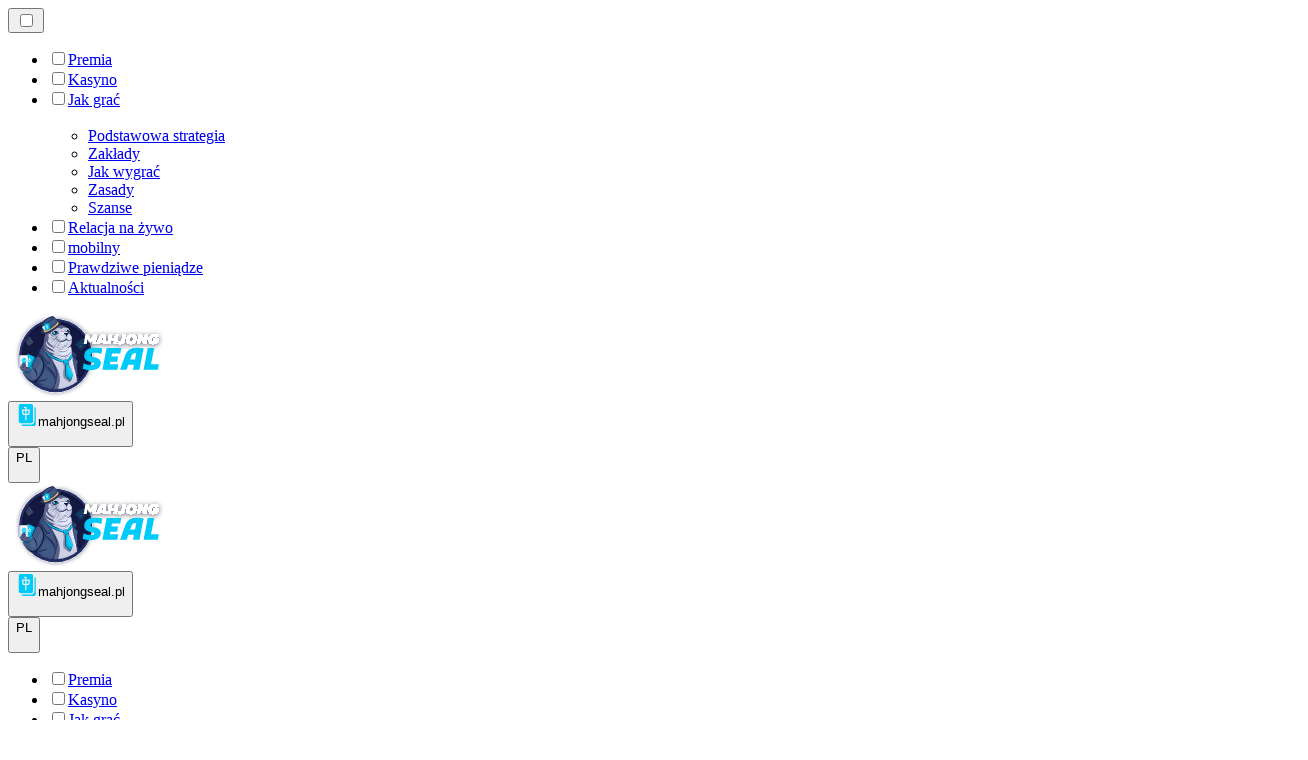

--- FILE ---
content_type: text/html; charset=utf-8
request_url: https://mahjongseal.pl/jak-gra%C4%87/szanse/
body_size: 23576
content:
<!DOCTYPE html><html lang="en" data-theme="mahjong"><head><meta charSet="utf-8"/><meta name="viewport" content="width=device-width, initial-scale=1"/><link rel="preload" as="image" imageSrcSet="/_next/image/?url=%2F_static%2Fassets%2Fcharacters%2Fmahjong%2Flogo.svg&amp;w=256&amp;q=75&amp;dpl=dpl_Cc8Nz8Z4ZGYQB3vob5WqgSPy8HEH 1x, /_next/image/?url=%2F_static%2Fassets%2Fcharacters%2Fmahjong%2Flogo.svg&amp;w=384&amp;q=75&amp;dpl=dpl_Cc8Nz8Z4ZGYQB3vob5WqgSPy8HEH 2x"/><link rel="preload" as="image" imageSrcSet="/_next/image/?url=%2F_static%2Fassets%2Fcharacters%2Fmahjong%2FselectorLogo.svg&amp;w=32&amp;q=75&amp;dpl=dpl_Cc8Nz8Z4ZGYQB3vob5WqgSPy8HEH 1x, /_next/image/?url=%2F_static%2Fassets%2Fcharacters%2Fmahjong%2FselectorLogo.svg&amp;w=48&amp;q=75&amp;dpl=dpl_Cc8Nz8Z4ZGYQB3vob5WqgSPy8HEH 2x"/><link rel="stylesheet" href="/_next/static/chunks/9297562a5d55d5cf.css?dpl=dpl_Cc8Nz8Z4ZGYQB3vob5WqgSPy8HEH" data-precedence="next"/><link rel="stylesheet" href="/_next/static/chunks/f9caea4211296b47.css?dpl=dpl_Cc8Nz8Z4ZGYQB3vob5WqgSPy8HEH" data-precedence="next"/><link rel="preload" as="script" fetchPriority="low" href="/_next/static/chunks/bbdef33321ed15f1.js?dpl=dpl_Cc8Nz8Z4ZGYQB3vob5WqgSPy8HEH"/><script src="/_next/static/chunks/c76782231f2fead7.js?dpl=dpl_Cc8Nz8Z4ZGYQB3vob5WqgSPy8HEH" async=""></script><script src="/_next/static/chunks/09be0a7fa5e73515.js?dpl=dpl_Cc8Nz8Z4ZGYQB3vob5WqgSPy8HEH" async=""></script><script src="/_next/static/chunks/f7901a891d4cb63f.js?dpl=dpl_Cc8Nz8Z4ZGYQB3vob5WqgSPy8HEH" async=""></script><script src="/_next/static/chunks/turbopack-d2d68b38a0ec1e11.js?dpl=dpl_Cc8Nz8Z4ZGYQB3vob5WqgSPy8HEH" async=""></script><script src="/_next/static/chunks/ff1a16fafef87110.js?dpl=dpl_Cc8Nz8Z4ZGYQB3vob5WqgSPy8HEH" async=""></script><script src="/_next/static/chunks/d39bad2786f469b9.js?dpl=dpl_Cc8Nz8Z4ZGYQB3vob5WqgSPy8HEH" async=""></script><script src="/_next/static/chunks/c5854781fb40d668.js?dpl=dpl_Cc8Nz8Z4ZGYQB3vob5WqgSPy8HEH" async=""></script><script src="/_next/static/chunks/c9af89c372e56e55.js?dpl=dpl_Cc8Nz8Z4ZGYQB3vob5WqgSPy8HEH" async=""></script><meta name="next-size-adjust" content=""/><title>Szanse na wygraną  | mahjongseal.pl</title><meta name="description" content="Szanse na wygraną  ✅ Szanse kasyna  ✅  Szanse i wypłaty Kasyna online w 2026"/><link rel="canonical" href="https://mahjongseal.pl/jak-grać/szanse/"/><link rel="alternate" hrefLang="x-default" href="https://mahjongseal.com/how-to-play/odds/"/><link rel="alternate" hrefLang="el" href="https://mahjongseal.gr/πώς-να-παίξεις/πιθανότητα/"/><link rel="alternate" hrefLang="en" href="https://mahjongseal.com/how-to-play/odds/"/><link rel="alternate" hrefLang="id" href="https://mahjongseal-id.com/bagaimana-cara-bermain/peluang/"/><link rel="alternate" hrefLang="pt" href="https://mahjongseal-br.com/como-jogar/probabilidades/"/><link rel="alternate" hrefLang="lt" href="https://mahjongseal.lt/kaip-lošti/koeficientai/"/><link rel="alternate" hrefLang="lv" href="https://mahjongseal.lv/kā-spēlēt/iespējas-laimēt/"/><link rel="alternate" hrefLang="de" href="https://mahjongseal.de/spielanleitung/chancen/"/><link rel="alternate" hrefLang="ms" href="https://mahjongseal-my.com/cara-bermain/peluang/"/><link rel="alternate" hrefLang="en-NZ" href="https://mahjongseal.co.nz/how-to-play/odds/"/><link rel="alternate" hrefLang="cs" href="https://mahjongseal.cz/jak-hrát/kurzy/"/><link rel="alternate" hrefLang="fi" href="https://mahjongseal-fi.com/miten-pelata/kertoimet/"/><link rel="alternate" hrefLang="sv" href="https://mahjongseal.se/hur-man-spelar/odds/"/><link rel="alternate" hrefLang="th" href="https://mahjongseal-th.com/วิธีการเล่น/แต้มต่อ/"/><link rel="alternate" hrefLang="zh" href="https://mahjongseal-cn.com/玩法/赔率/"/><link rel="alternate" hrefLang="et" href="https://mahjongseal.ee/kuidas-mängida/võiduvõimalused/"/><link rel="alternate" hrefLang="es" href="https://mahjongseal-es.com/cómo-jugar/probabilidades/"/><link rel="alternate" hrefLang="ko" href="https://mahjongseal-kr.com/플레이-방법/확률/"/><link rel="icon" href="https://res.cloudinary.com/wdnetwork/image/upload/v1607598436/wdn-solutions/allan/networks/cka3m9to80780onrm3glvgf73/405e38b00e9030a1d647d46dd62844aa.png"/><script>
            rudderanalytics = window.rudderanalytics = [];
            for (var methods = ["load", "page", "track", "identify", "alias", "group", "ready", "reset", "getAnonymousId", "setAnonymousId"], i = 0; i < methods.length; i++) {
                var method = methods[i];
                rudderanalytics[method] = function(a) {
                    return function() {
                        rudderanalytics.push([a].concat(Array.prototype.slice.call(arguments)))
                    }
                }(method)
            };</script><script type="text/javascript">
        !function(){"use strict";window.RudderSnippetVersion="3.2.0";var e="rudderanalytics";window[e]||(window[e]=[])
        ;var rudderanalytics=window[e];if(Array.isArray(rudderanalytics)){
        if(true===rudderanalytics.snippetExecuted&&window.console&&console.error){
        console.error("RudderStack JavaScript SDK snippet included more than once.")}else{rudderanalytics.snippetExecuted=true,
        window.rudderAnalyticsBuildType="legacy";var sdkBaseUrl="https://cdn.xstat.org";var sdkVersion="v3"
        ;var sdkFileName="rsa.min.js";var scriptLoadingMode="async"
        ;var r=["setDefaultInstanceKey","load","ready","page","track","identify","alias","group","reset","setAnonymousId","startSession","endSession","consent","addCustomIntegration"]
        ;for(var n=0;n<r.length;n++){var t=r[n];rudderanalytics[t]=function(r){return function(){var n
        ;Array.isArray(window[e])?rudderanalytics.push([r].concat(Array.prototype.slice.call(arguments))):null===(n=window[e][r])||void 0===n||n.apply(window[e],arguments)
        }}(t)}try{
        new Function('class Test{field=()=>{};test({prop=[]}={}){return prop?(prop?.property??[...prop]):import("");}}'),
        window.rudderAnalyticsBuildType="modern"}catch(i){}var d=document.head||document.getElementsByTagName("head")[0]
        ;var o=document.body||document.getElementsByTagName("body")[0];window.rudderAnalyticsAddScript=function(e,r,n){
        var t=document.createElement("script");t.src=e,t.setAttribute("data-loader","RS_JS_SDK"),r&&n&&t.setAttribute(r,n),
        "async"===scriptLoadingMode?t.async=true:"defer"===scriptLoadingMode&&(t.defer=true),
        d?d.insertBefore(t,d.firstChild):o.insertBefore(t,o.firstChild)},window.rudderAnalyticsMount=function(){!function(){
        if("undefined"==typeof globalThis){var e;var r=function getGlobal(){
        return"undefined"!=typeof self?self:"undefined"!=typeof window?window:null}();r&&Object.defineProperty(r,"globalThis",{
        value:r,configurable:true})}
        }(),window.rudderAnalyticsAddScript("".concat(sdkBaseUrl,"/").concat(sdkVersion,"/").concat(window.rudderAnalyticsBuildType,"/").concat(sdkFileName),"data-rsa-write-key","2meh7uI0DvjDHZteK8vantlqj47")
        },
        "undefined"==typeof Promise||"undefined"==typeof globalThis?window.rudderAnalyticsAddScript("https://polyfill-fastly.io/v3/polyfill.min.js?version=3.111.0&features=Symbol%2CPromise&callback=rudderAnalyticsMount"):window.rudderAnalyticsMount()
        ;var loadOptions={pluginsSDKBaseURL: "https://cdn.xstat.org/v3/modern/plugins", destSDKBaseURL: "https://cdn.xstat.org/v3/modern/js-integrations", configUrl: "https://api.xstat.org"};rudderanalytics.load("2meh7uI0DvjDHZteK8vantlqj47","https://dataplane.xstat.org",loadOptions)}}}();
        </script><script src="/_next/static/chunks/a6dad97d9634a72d.js?dpl=dpl_Cc8Nz8Z4ZGYQB3vob5WqgSPy8HEH" noModule=""></script></head><body class="montserrat_43b7b7a9-module__wUOlla__variable dm_sans_1e443c9b-module__71c-kG__variable bg-bg-primary min-h-screen"><div hidden=""><!--$--><!--/$--></div><!--&--><!--&--><!--&--><!--&--><!--$--><!--html--><!--head--><!--body--><!--$--><!--/$--><!--$?--><template id="B:0"></template><!--/$--><header class="laptop:sticky laptop:top-0 laptop:bg-bg-primary relative z-50 w-full"><div class="tablet:max-w-[768px] laptop:max-w-[1024px] desktop:max-w-[1220px] tablet:px-0 mx-auto w-full px-5 desktop:pt-[26px] laptop:relative laptop:pt-4 flex items-center justify-between pt-4"><div class="laptop:hidden grid w-full grid-cols-3 items-center"><div class="flex items-center justify-start"><button type="button" class="peer/hamburger"><label for="hamburger" aria-label="Open menu" class="bg-bg-secondary hover:bg-bg-secondary/90 has-[:checked]:bg-accent relative flex h-[40px] w-[40px] cursor-pointer items-center justify-center rounded-md p-[5.5px_5px] peer/hamburger"><div class="relative flex h-[10px] w-[14px] flex-col items-start gap-[2px]"><input type="checkbox" id="hamburger" class="peer hidden"/><span class="absolute top-0 h-[2px] w-full origin-center rounded-[26.71px] bg-white/70 transition-all duration-300 ease-out peer-checked:top-1/2 peer-checked:-translate-y-1/2 peer-checked:rotate-45"></span><span class="absolute top-[4px] h-[2px] w-full origin-center rounded-[26.71px] bg-white/70 transition-all duration-300 ease-out peer-checked:top-1/2 peer-checked:-translate-y-1/2 peer-checked:opacity-0"></span><span class="absolute top-[8px] h-[2px] w-full origin-center rounded-[26.71px] bg-white/70 transition-all duration-300 ease-out peer-checked:top-1/2 peer-checked:-translate-y-1/2 peer-checked:-rotate-45"></span></div></label></button><nav class="bg-primary animate-in slide-in-from-top-4 laptop:!hidden absolute right-0 top-full z-20 mt-[20px] hidden w-full rounded-bl-[20px] rounded-br-[20px] px-4 pb-4 pt-6 peer-has-[:checked]/hamburger:block"><ul><li class="group relative list-none w-max laptop:p-0 px-3" aria-current="page"><label class="laptop:text-sm desktop:text-base laptop:group-hover:text-white relative z-10 cursor-pointer font-normal text-white/80 hover:text-white has-[:checked]:text-white laptop:w-max laptop:py-2 laptop:px-0 laptop:pb-0 flex w-full items-center gap-2 rounded-[6px] px-[10px] py-3 transition-all" for="link-/premia/"><input type="checkbox" id="link-/premia/" class="peer hidden"/><a class="laptop:text-white/80 laptop:group-hover:text-white flex items-center gap-2 hover:text-white" href="/premia/">Premia</a></label><div class="bg-bg-primary absolute left-0 z-20 hidden h-[20px] w-full"></div></li><li class="group relative list-none w-max laptop:p-0 px-3" aria-current="page"><label class="laptop:text-sm desktop:text-base laptop:group-hover:text-white relative z-10 cursor-pointer font-normal text-white/80 hover:text-white has-[:checked]:text-white laptop:w-max laptop:py-2 laptop:px-0 laptop:pb-0 flex w-full items-center gap-2 rounded-[6px] px-[10px] py-3 transition-all" for="link-/kasyno/"><input type="checkbox" id="link-/kasyno/" class="peer hidden"/><a class="laptop:text-white/80 laptop:group-hover:text-white flex items-center gap-2 hover:text-white" href="/kasyno/">Kasyno</a></label><div class="bg-bg-primary absolute left-0 z-20 hidden h-[20px] w-full"></div></li><li class="group relative list-none laptop:p-0 px-3" aria-current="page"><label class="laptop:text-sm desktop:text-base laptop:group-hover:text-white relative z-10 cursor-pointer font-normal text-white/80 hover:text-white has-[:checked]:text-white laptop:w-max laptop:py-2 laptop:px-0 laptop:pb-0 flex w-full items-center gap-2 rounded-[6px] px-[10px] py-3 transition-all peer has-[:checked]:before:absolute has-[:checked]:before:inset-0 has-[:checked]:before:-z-10 has-[:checked]:before:rounded-[6px] has-[:checked]:before:bg-black has-[:checked]:before:opacity-10" for="link-/jak-grać/"><input type="checkbox" id="link-/jak-grać/" class="peer hidden"/><a class="laptop:text-white/80 laptop:group-hover:text-white flex items-center gap-2 hover:text-white" href="/jak-grać/">Jak grać</a><div class="laptop:group-hover:rotate-0 rtl:laptop:group-hover:rotate-180 laptop:group-hover:fill-white rotate-90 fill-white/60 transition-all peer-checked:fill-white ltr:peer-checked:rotate-0 rtl:peer-checked:rotate-180 laptop:p-0 p-2"><svg width="6" height="10" viewBox="0 0 6 10" fill="none" xmlns="http://www.w3.org/2000/svg" class="fill-white/60"><path d="M6 5C6 5.24845 5.87565 5.49689 5.7513 5.62112L1.64767 9.7205C1.27461 10.0932 0.65285 10.0932 0.279793 9.7205C-0.0932643 9.34783 -0.0932643 8.72671 0.279793 8.35404L3.63731 5L0.279792 1.64596C-0.0932646 1.27329 -0.0932647 0.652175 0.279792 0.279504C0.652849 -0.0931673 1.27461 -0.0931674 1.64767 0.279504L5.62694 4.25466C5.87565 4.50311 6 4.75155 6 5Z"></path></svg></div></label><div class="bg-bg-primary absolute left-0 z-20 hidden h-[20px] w-full laptop:group-hover:block"></div><div id="link-/jak-grać/-dropdown" class="flex-col flex-wrap laptop:absolute laptop:top-[calc(100%+0px)] laptop:bg-bg-primary laptop:rounded-bl-[20px] laptop:rounded-br-[20px] laptop:gap-3 laptop:flex-row laptop:shadow-bg-primary laptop:shadow-[0px_4px_84px_0px] z-20 laptop:min-w-max laptop:max-w-[90vw] laptop:left-1/2 laptop:-translate-x-1/2 tablet:max-w-[768px] laptop:p-0 px-3 laptop: laptop:group-hover:grid desktop:gap-6 laptop:[grid-template-columns:var(--dynamic-cols)] hidden gap-2 peer-has-[:checked]:grid" style="--dynamic-cols:repeat(4, auto)"><div class="laptop:p-0 laptop:flex laptop:flex-col items-start laptop:first:pt-0 laptop:last:pb-0 laptop:px-0 pl-[15px] first:pt-2 last:pb-[15px]"><ul class="laptop:flex laptop:flex-col flex list-none flex-col items-start gap-2"><li><a href="/jak-grać/podstawowa-strategia/" class="cursor-pointer block w-max py-[2px] transition-all h-max font-montserrat desktop:text-base text-white/80 hover:text-accent text-sm">Podstawowa strategia</a></li></ul></div><div class="laptop:p-0 laptop:flex laptop:flex-col items-start laptop:first:pt-0 laptop:last:pb-0 laptop:px-0 pl-[15px] first:pt-2 last:pb-[15px]"><ul class="laptop:flex laptop:flex-col flex list-none flex-col items-start gap-2"><li><a href="/jak-grać/zakłady/" class="cursor-pointer block w-max py-[2px] transition-all h-max font-montserrat desktop:text-base text-white/80 hover:text-accent text-sm">Zakłady</a></li></ul></div><div class="laptop:p-0 laptop:flex laptop:flex-col items-start laptop:first:pt-0 laptop:last:pb-0 laptop:px-0 pl-[15px] first:pt-2 last:pb-[15px]"><ul class="laptop:flex laptop:flex-col flex list-none flex-col items-start gap-2"><li><a href="/jak-grać/jak-wygrać/" class="cursor-pointer block w-max py-[2px] transition-all h-max font-montserrat desktop:text-base text-white/80 hover:text-accent text-sm">Jak wygrać</a></li></ul></div><div class="laptop:p-0 laptop:flex laptop:flex-col items-start laptop:first:pt-0 laptop:last:pb-0 laptop:px-0 pl-[15px] first:pt-2 last:pb-[15px]"><ul class="laptop:flex laptop:flex-col flex list-none flex-col items-start gap-2"><li><a href="/jak-grać/zasady/" class="cursor-pointer block w-max py-[2px] transition-all h-max font-montserrat desktop:text-base text-white/80 hover:text-accent text-sm">Zasady</a></li></ul></div><div class="laptop:p-0 laptop:flex laptop:flex-col items-start laptop:first:pt-0 laptop:last:pb-0 laptop:px-0 pl-[15px] first:pt-2 last:pb-[15px]"><ul class="laptop:flex laptop:flex-col flex list-none flex-col items-start gap-2"><li><a href="/jak-grać/szanse/" class="cursor-pointer block w-max py-[2px] transition-all h-max font-montserrat desktop:text-base text-white/80 hover:text-accent text-sm">Szanse</a></li></ul></div></div></li><li class="group relative list-none w-max laptop:p-0 px-3" aria-current="page"><label class="laptop:text-sm desktop:text-base laptop:group-hover:text-white relative z-10 cursor-pointer font-normal text-white/80 hover:text-white has-[:checked]:text-white laptop:w-max laptop:py-2 laptop:px-0 laptop:pb-0 flex w-full items-center gap-2 rounded-[6px] px-[10px] py-3 transition-all" for="link-/relacja-na-żywo/"><input type="checkbox" id="link-/relacja-na-żywo/" class="peer hidden"/><a class="laptop:text-white/80 laptop:group-hover:text-white flex items-center gap-2 hover:text-white" href="/relacja-na-żywo/">Relacja na żywo</a></label><div class="bg-bg-primary absolute left-0 z-20 hidden h-[20px] w-full"></div></li><li class="group relative list-none w-max laptop:p-0 px-3" aria-current="page"><label class="laptop:text-sm desktop:text-base laptop:group-hover:text-white relative z-10 cursor-pointer font-normal text-white/80 hover:text-white has-[:checked]:text-white laptop:w-max laptop:py-2 laptop:px-0 laptop:pb-0 flex w-full items-center gap-2 rounded-[6px] px-[10px] py-3 transition-all" for="link-/mobilny/"><input type="checkbox" id="link-/mobilny/" class="peer hidden"/><a class="laptop:text-white/80 laptop:group-hover:text-white flex items-center gap-2 hover:text-white" href="/mobilny/">mobilny</a></label><div class="bg-bg-primary absolute left-0 z-20 hidden h-[20px] w-full"></div></li><li class="group relative list-none w-max laptop:p-0 px-3" aria-current="page"><label class="laptop:text-sm desktop:text-base laptop:group-hover:text-white relative z-10 cursor-pointer font-normal text-white/80 hover:text-white has-[:checked]:text-white laptop:w-max laptop:py-2 laptop:px-0 laptop:pb-0 flex w-full items-center gap-2 rounded-[6px] px-[10px] py-3 transition-all" for="link-/prawdziwe-pieniądze/"><input type="checkbox" id="link-/prawdziwe-pieniądze/" class="peer hidden"/><a class="laptop:text-white/80 laptop:group-hover:text-white flex items-center gap-2 hover:text-white" href="/prawdziwe-pieniądze/">Prawdziwe pieniądze</a></label><div class="bg-bg-primary absolute left-0 z-20 hidden h-[20px] w-full"></div></li><li class="group relative list-none w-max laptop:p-0 px-3" aria-current="page"><label class="laptop:text-sm desktop:text-base laptop:group-hover:text-white relative z-10 cursor-pointer font-normal text-white/80 hover:text-white has-[:checked]:text-white laptop:w-max laptop:py-2 laptop:px-0 laptop:pb-0 flex w-full items-center gap-2 rounded-[6px] px-[10px] py-3 transition-all" for="link-/aktualności/"><input type="checkbox" id="link-/aktualności/" class="peer hidden"/><a class="laptop:text-white/80 laptop:group-hover:text-white flex items-center gap-2 hover:text-white" href="/aktualności/">Aktualności</a></label><div class="bg-bg-primary absolute left-0 z-20 hidden h-[20px] w-full"></div></li></ul></nav></div><div class="flex items-center justify-center"><a href="/"><img alt="logo" width="163" height="84" decoding="async" data-nimg="1" class="desktop:w-[162px] desktop:max-w-[162px] desktop:h-[84px] laptop:w-[150px] laptop:max-w-[150px] laptop:h-[80px] laptop:object-left laptop:mt-0 -mb-1 -mt-2 h-[60px] w-[122px] max-w-[122px] object-contain object-center" style="color:transparent" srcSet="/_next/image/?url=%2F_static%2Fassets%2Fcharacters%2Fmahjong%2Flogo.svg&amp;w=256&amp;q=75&amp;dpl=dpl_Cc8Nz8Z4ZGYQB3vob5WqgSPy8HEH 1x, /_next/image/?url=%2F_static%2Fassets%2Fcharacters%2Fmahjong%2Flogo.svg&amp;w=384&amp;q=75&amp;dpl=dpl_Cc8Nz8Z4ZGYQB3vob5WqgSPy8HEH 2x" src="/_next/image/?url=%2F_static%2Fassets%2Fcharacters%2Fmahjong%2Flogo.svg&amp;w=384&amp;q=75&amp;dpl=dpl_Cc8Nz8Z4ZGYQB3vob5WqgSPy8HEH"/></a></div><div class="flex items-center justify-end gap-2"><div class="relative laptop:w-[80px]"><button type="button" class="bg-bg-secondary group flex h-[40px] w-full cursor-pointer items-center justify-between rounded-[4px] px-3 py-[6px] transition-colors hover:bg-[#D1D1D1]/30"><div class="flex items-center"><img alt="selected mahjongseal.pl logo" width="22" height="22" decoding="async" data-nimg="1" class="laptop:w-[22px] laptop:h-[22px] mr-2 h-[20px] w-[20px]" style="color:transparent" srcSet="/_next/image/?url=%2F_static%2Fassets%2Fcharacters%2Fmahjong%2FselectorLogo.svg&amp;w=32&amp;q=75&amp;dpl=dpl_Cc8Nz8Z4ZGYQB3vob5WqgSPy8HEH 1x, /_next/image/?url=%2F_static%2Fassets%2Fcharacters%2Fmahjong%2FselectorLogo.svg&amp;w=48&amp;q=75&amp;dpl=dpl_Cc8Nz8Z4ZGYQB3vob5WqgSPy8HEH 2x" src="/_next/image/?url=%2F_static%2Fassets%2Fcharacters%2Fmahjong%2FselectorLogo.svg&amp;w=48&amp;q=75&amp;dpl=dpl_Cc8Nz8Z4ZGYQB3vob5WqgSPy8HEH"/><span class="laptop:block laptop:text-sm ml-1 whitespace-nowrap text-left text-xs text-white/80 hover:text-white hidden">mahjongseal.pl</span></div><svg width="6" height="10" viewBox="0 0 6 10" fill="none" xmlns="http://www.w3.org/2000/svg" size="4" class="ml-[5px] h-[8px] w-[8px] rotate-90 fill-white transition-transform duration-200"><path d="M6 5C6 5.24845 5.87565 5.49689 5.7513 5.62112L1.64767 9.7205C1.27461 10.0932 0.65285 10.0932 0.279793 9.7205C-0.0932643 9.34783 -0.0932643 8.72671 0.279793 8.35404L3.63731 5L0.279792 1.64596C-0.0932646 1.27329 -0.0932647 0.652175 0.279792 0.279504C0.652849 -0.0931673 1.27461 -0.0931674 1.64767 0.279504L5.62694 4.25466C5.87565 4.50311 6 4.75155 6 5Z"></path></svg></button></div><div class="relative w-[auto] max-w-[80px]"><button type="button" class="bg-bg-secondary group flex h-[40px] w-full cursor-pointer items-center justify-between rounded-[4px] px-3 py-[6px] transition-colors hover:bg-[#D1D1D1]/30"><div class="flex items-center"><span class="laptop:block laptop:text-sm ml-1 whitespace-nowrap text-left text-xs text-white/80 hover:text-white">PL</span></div><svg width="6" height="10" viewBox="0 0 6 10" fill="none" xmlns="http://www.w3.org/2000/svg" size="4" class="ml-[5px] h-[8px] w-[8px] rotate-90 fill-white transition-transform duration-200"><path d="M6 5C6 5.24845 5.87565 5.49689 5.7513 5.62112L1.64767 9.7205C1.27461 10.0932 0.65285 10.0932 0.279793 9.7205C-0.0932643 9.34783 -0.0932643 8.72671 0.279793 8.35404L3.63731 5L0.279792 1.64596C-0.0932646 1.27329 -0.0932647 0.652175 0.279792 0.279504C0.652849 -0.0931673 1.27461 -0.0931674 1.64767 0.279504L5.62694 4.25466C5.87565 4.50311 6 4.75155 6 5Z"></path></svg></button></div></div></div><div class="laptop:flex hidden w-full items-center justify-between"><div class="flex items-center"><a href="/"><img alt="logo" width="163" height="84" decoding="async" data-nimg="1" class="desktop:w-[162px] desktop:max-w-[162px] desktop:h-[84px] laptop:w-[150px] laptop:max-w-[150px] laptop:h-[80px] laptop:object-left laptop:mt-0 -mb-1 -mt-2 h-[60px] w-[122px] max-w-[122px] object-contain object-center" style="color:transparent" srcSet="/_next/image/?url=%2F_static%2Fassets%2Fcharacters%2Fmahjong%2Flogo.svg&amp;w=256&amp;q=75&amp;dpl=dpl_Cc8Nz8Z4ZGYQB3vob5WqgSPy8HEH 1x, /_next/image/?url=%2F_static%2Fassets%2Fcharacters%2Fmahjong%2Flogo.svg&amp;w=384&amp;q=75&amp;dpl=dpl_Cc8Nz8Z4ZGYQB3vob5WqgSPy8HEH 2x" src="/_next/image/?url=%2F_static%2Fassets%2Fcharacters%2Fmahjong%2Flogo.svg&amp;w=384&amp;q=75&amp;dpl=dpl_Cc8Nz8Z4ZGYQB3vob5WqgSPy8HEH"/></a></div><div class="flex flex-col items-end gap-4"><div class="flex items-center justify-end gap-3"><div class="relative w-[177px]"><button type="button" class="bg-bg-secondary group flex h-[40px] w-full cursor-pointer items-center justify-between rounded-[4px] px-3 py-[6px] transition-colors hover:bg-[#D1D1D1]/30"><div class="flex items-center"><img alt="selected mahjongseal.pl logo" width="22" height="22" decoding="async" data-nimg="1" class="laptop:w-[22px] laptop:h-[22px] mr-2 h-[20px] w-[20px]" style="color:transparent" srcSet="/_next/image/?url=%2F_static%2Fassets%2Fcharacters%2Fmahjong%2FselectorLogo.svg&amp;w=32&amp;q=75&amp;dpl=dpl_Cc8Nz8Z4ZGYQB3vob5WqgSPy8HEH 1x, /_next/image/?url=%2F_static%2Fassets%2Fcharacters%2Fmahjong%2FselectorLogo.svg&amp;w=48&amp;q=75&amp;dpl=dpl_Cc8Nz8Z4ZGYQB3vob5WqgSPy8HEH 2x" src="/_next/image/?url=%2F_static%2Fassets%2Fcharacters%2Fmahjong%2FselectorLogo.svg&amp;w=48&amp;q=75&amp;dpl=dpl_Cc8Nz8Z4ZGYQB3vob5WqgSPy8HEH"/><span class="laptop:block laptop:text-sm ml-1 whitespace-nowrap text-left text-xs text-white/80 hover:text-white hidden">mahjongseal.pl</span></div><svg width="6" height="10" viewBox="0 0 6 10" fill="none" xmlns="http://www.w3.org/2000/svg" size="4" class="ml-[5px] h-[8px] w-[8px] rotate-90 fill-white transition-transform duration-200"><path d="M6 5C6 5.24845 5.87565 5.49689 5.7513 5.62112L1.64767 9.7205C1.27461 10.0932 0.65285 10.0932 0.279793 9.7205C-0.0932643 9.34783 -0.0932643 8.72671 0.279793 8.35404L3.63731 5L0.279792 1.64596C-0.0932646 1.27329 -0.0932647 0.652175 0.279792 0.279504C0.652849 -0.0931673 1.27461 -0.0931674 1.64767 0.279504L5.62694 4.25466C5.87565 4.50311 6 4.75155 6 5Z"></path></svg></button></div><div class="relative w-[auto] max-w-[80px]"><button type="button" class="bg-bg-secondary group flex h-[40px] w-full cursor-pointer items-center justify-between rounded-[4px] px-3 py-[6px] transition-colors hover:bg-[#D1D1D1]/30"><div class="flex items-center"><span class="laptop:block laptop:text-sm ml-1 whitespace-nowrap text-left text-xs text-white/80 hover:text-white">PL</span></div><svg width="6" height="10" viewBox="0 0 6 10" fill="none" xmlns="http://www.w3.org/2000/svg" size="4" class="ml-[5px] h-[8px] w-[8px] rotate-90 fill-white transition-transform duration-200"><path d="M6 5C6 5.24845 5.87565 5.49689 5.7513 5.62112L1.64767 9.7205C1.27461 10.0932 0.65285 10.0932 0.279793 9.7205C-0.0932643 9.34783 -0.0932643 8.72671 0.279793 8.35404L3.63731 5L0.279792 1.64596C-0.0932646 1.27329 -0.0932647 0.652175 0.279792 0.279504C0.652849 -0.0931673 1.27461 -0.0931674 1.64767 0.279504L5.62694 4.25466C5.87565 4.50311 6 4.75155 6 5Z"></path></svg></button></div></div><div class="flex items-center gap-4"><nav class="flex items-center"><ul class="laptop:gap-12 desktop:gap-12 flex items-center"><li class="group relative list-none w-max"><label class="laptop:text-sm desktop:text-base laptop:group-hover:text-white relative z-10 cursor-pointer font-normal text-white/80 hover:text-white has-[:checked]:text-white laptop:w-max laptop:py-2 laptop:px-0 laptop:pb-0 flex w-full items-center gap-2 rounded-[6px] px-[10px] py-3 transition-all" for="link-/premia/"><input type="checkbox" id="link-/premia/" class="peer hidden"/><a class="laptop:text-white/80 laptop:group-hover:text-white flex items-center gap-2 hover:text-white" href="/premia/">Premia</a></label><div class="bg-bg-primary absolute left-0 z-20 hidden h-[20px] w-full"></div></li><li class="group relative list-none w-max"><label class="laptop:text-sm desktop:text-base laptop:group-hover:text-white relative z-10 cursor-pointer font-normal text-white/80 hover:text-white has-[:checked]:text-white laptop:w-max laptop:py-2 laptop:px-0 laptop:pb-0 flex w-full items-center gap-2 rounded-[6px] px-[10px] py-3 transition-all" for="link-/kasyno/"><input type="checkbox" id="link-/kasyno/" class="peer hidden"/><a class="laptop:text-white/80 laptop:group-hover:text-white flex items-center gap-2 hover:text-white" href="/kasyno/">Kasyno</a></label><div class="bg-bg-primary absolute left-0 z-20 hidden h-[20px] w-full"></div></li><li class="group relative list-none"><label class="laptop:text-sm desktop:text-base laptop:group-hover:text-white relative z-10 cursor-pointer font-normal text-white/80 hover:text-white has-[:checked]:text-white laptop:w-max laptop:py-2 laptop:px-0 laptop:pb-0 flex w-full items-center gap-2 rounded-[6px] px-[10px] py-3 transition-all peer has-[:checked]:before:absolute has-[:checked]:before:inset-0 has-[:checked]:before:-z-10 has-[:checked]:before:rounded-[6px] has-[:checked]:before:bg-black has-[:checked]:before:opacity-10" for="link-/jak-grać/"><input type="checkbox" id="link-/jak-grać/" class="peer hidden"/><a class="laptop:text-white/80 laptop:group-hover:text-white flex items-center gap-2 hover:text-white" href="/jak-grać/">Jak grać</a><div class="laptop:group-hover:rotate-0 rtl:laptop:group-hover:rotate-180 laptop:group-hover:fill-white rotate-90 fill-white/60 transition-all peer-checked:fill-white ltr:peer-checked:rotate-0 rtl:peer-checked:rotate-180 laptop:p-0 p-2"><svg width="6" height="10" viewBox="0 0 6 10" fill="none" xmlns="http://www.w3.org/2000/svg" class="fill-white/60"><path d="M6 5C6 5.24845 5.87565 5.49689 5.7513 5.62112L1.64767 9.7205C1.27461 10.0932 0.65285 10.0932 0.279793 9.7205C-0.0932643 9.34783 -0.0932643 8.72671 0.279793 8.35404L3.63731 5L0.279792 1.64596C-0.0932646 1.27329 -0.0932647 0.652175 0.279792 0.279504C0.652849 -0.0931673 1.27461 -0.0931674 1.64767 0.279504L5.62694 4.25466C5.87565 4.50311 6 4.75155 6 5Z"></path></svg></div></label><div class="bg-bg-primary absolute left-0 z-20 hidden h-[20px] w-full laptop:group-hover:block"></div><div id="link-/jak-grać/-dropdown" class="flex-col flex-wrap laptop:absolute laptop:top-[calc(100%+0px)] laptop:bg-bg-primary laptop:rounded-bl-[20px] laptop:rounded-br-[20px] laptop:py-9 laptop:px-12 laptop:gap-3 laptop:flex-row laptop:shadow-bg-primary laptop:shadow-[0px_4px_84px_0px] z-20 laptop:min-w-max laptop:max-w-[90vw] laptop:left-1/2 laptop:-translate-x-1/2 tablet:max-w-[768px] laptop: laptop:group-hover:grid desktop:gap-6 laptop:[grid-template-columns:var(--dynamic-cols)] hidden gap-2 peer-has-[:checked]:grid" style="--dynamic-cols:repeat(4, auto)"><div class="laptop:p-0 laptop:flex laptop:flex-col items-start laptop:first:pt-0 laptop:last:pb-0 laptop:px-0 pl-[15px] first:pt-2 last:pb-[15px]"><ul class="laptop:flex laptop:flex-col flex list-none flex-col items-start gap-2"><li><a href="/jak-grać/podstawowa-strategia/" class="cursor-pointer block w-max py-[2px] transition-all h-max font-montserrat desktop:text-base text-white/80 hover:text-accent text-sm">Podstawowa strategia</a></li></ul></div><div class="laptop:p-0 laptop:flex laptop:flex-col items-start laptop:first:pt-0 laptop:last:pb-0 laptop:px-0 pl-[15px] first:pt-2 last:pb-[15px]"><ul class="laptop:flex laptop:flex-col flex list-none flex-col items-start gap-2"><li><a href="/jak-grać/zakłady/" class="cursor-pointer block w-max py-[2px] transition-all h-max font-montserrat desktop:text-base text-white/80 hover:text-accent text-sm">Zakłady</a></li></ul></div><div class="laptop:p-0 laptop:flex laptop:flex-col items-start laptop:first:pt-0 laptop:last:pb-0 laptop:px-0 pl-[15px] first:pt-2 last:pb-[15px]"><ul class="laptop:flex laptop:flex-col flex list-none flex-col items-start gap-2"><li><a href="/jak-grać/jak-wygrać/" class="cursor-pointer block w-max py-[2px] transition-all h-max font-montserrat desktop:text-base text-white/80 hover:text-accent text-sm">Jak wygrać</a></li></ul></div><div class="laptop:p-0 laptop:flex laptop:flex-col items-start laptop:first:pt-0 laptop:last:pb-0 laptop:px-0 pl-[15px] first:pt-2 last:pb-[15px]"><ul class="laptop:flex laptop:flex-col flex list-none flex-col items-start gap-2"><li><a href="/jak-grać/zasady/" class="cursor-pointer block w-max py-[2px] transition-all h-max font-montserrat desktop:text-base text-white/80 hover:text-accent text-sm">Zasady</a></li></ul></div><div class="laptop:p-0 laptop:flex laptop:flex-col items-start laptop:first:pt-0 laptop:last:pb-0 laptop:px-0 pl-[15px] first:pt-2 last:pb-[15px]"><ul class="laptop:flex laptop:flex-col flex list-none flex-col items-start gap-2"><li><a href="/jak-grać/szanse/" class="cursor-pointer block w-max py-[2px] transition-all h-max font-montserrat desktop:text-base text-white/80 hover:text-accent text-sm">Szanse</a></li></ul></div></div></li><li class="group relative list-none w-max"><label class="laptop:text-sm desktop:text-base laptop:group-hover:text-white relative z-10 cursor-pointer font-normal text-white/80 hover:text-white has-[:checked]:text-white laptop:w-max laptop:py-2 laptop:px-0 laptop:pb-0 flex w-full items-center gap-2 rounded-[6px] px-[10px] py-3 transition-all" for="link-/relacja-na-żywo/"><input type="checkbox" id="link-/relacja-na-żywo/" class="peer hidden"/><a class="laptop:text-white/80 laptop:group-hover:text-white flex items-center gap-2 hover:text-white" href="/relacja-na-żywo/">Relacja na żywo</a></label><div class="bg-bg-primary absolute left-0 z-20 hidden h-[20px] w-full"></div></li><li class="group relative list-none w-max"><label class="laptop:text-sm desktop:text-base laptop:group-hover:text-white relative z-10 cursor-pointer font-normal text-white/80 hover:text-white has-[:checked]:text-white laptop:w-max laptop:py-2 laptop:px-0 laptop:pb-0 flex w-full items-center gap-2 rounded-[6px] px-[10px] py-3 transition-all" for="link-/mobilny/"><input type="checkbox" id="link-/mobilny/" class="peer hidden"/><a class="laptop:text-white/80 laptop:group-hover:text-white flex items-center gap-2 hover:text-white" href="/mobilny/">mobilny</a></label><div class="bg-bg-primary absolute left-0 z-20 hidden h-[20px] w-full"></div></li><li class="group relative list-none w-max"><label class="laptop:text-sm desktop:text-base laptop:group-hover:text-white relative z-10 cursor-pointer font-normal text-white/80 hover:text-white has-[:checked]:text-white laptop:w-max laptop:py-2 laptop:px-0 laptop:pb-0 flex w-full items-center gap-2 rounded-[6px] px-[10px] py-3 transition-all" for="link-/prawdziwe-pieniądze/"><input type="checkbox" id="link-/prawdziwe-pieniądze/" class="peer hidden"/><a class="laptop:text-white/80 laptop:group-hover:text-white flex items-center gap-2 hover:text-white" href="/prawdziwe-pieniądze/">Prawdziwe pieniądze</a></label><div class="bg-bg-primary absolute left-0 z-20 hidden h-[20px] w-full"></div></li><li class="group relative list-none w-max"><label class="laptop:text-sm desktop:text-base laptop:group-hover:text-white relative z-10 cursor-pointer font-normal text-white/80 hover:text-white has-[:checked]:text-white laptop:w-max laptop:py-2 laptop:px-0 laptop:pb-0 flex w-full items-center gap-2 rounded-[6px] px-[10px] py-3 transition-all" for="link-/aktualności/"><input type="checkbox" id="link-/aktualności/" class="peer hidden"/><a class="laptop:text-white/80 laptop:group-hover:text-white flex items-center gap-2 hover:text-white" href="/aktualności/">Aktualności</a></label><div class="bg-bg-primary absolute left-0 z-20 hidden h-[20px] w-full"></div></li></ul></nav></div></div></div></div><div class="laptop:block desktop:h-[23px] laptop:h-5 z-20 hidden w-full"></div></header><main class="laptop:pt-0 desktop:pb-16 pb-12 pt-8"><section class="from-bg-primary to-bg-secondary relative overflow-hidden bg-gradient-to-b"><div class="tablet:max-w-[768px] laptop:max-w-[1024px] desktop:max-w-[1220px] tablet:px-0 mx-auto w-full px-5 tablet:!px-3 laptop:!px-2 desktop:!px-0 desktop:pb-8 relative flex flex-col items-start justify-center overflow-hidden pb-6"><script id="breadcrumbSchema" type="application/ld+json">{"@context":"https://schema.org","@type":"BreadcrumbList","itemListElement":[{"@type":"ListItem","position":1,"item":{"@id":"https://mahjongseal.pl/","name":"Home"}},{"@type":"ListItem","position":2,"item":{"@id":"https://mahjongseal.pl/jak-grać/","name":"Jak grać"}},{"@type":"ListItem","position":3,"item":{"@id":"https://mahjongseal.pl/jak-grać/szanse/","name":"Szanse"}}]}</script><div class="laptop:mt-2 mb-2 flex max-w-full items-center justify-center gap-2 overflow-hidden laptop:justify-start"><a href="/" class="laptop:text-[13px] truncate text-[11px] text-white/50">Home</a><svg width="6" height="10" viewBox="0 0 6 10" fill="none" xmlns="http://www.w3.org/2000/svg" class="laptop:w-[6px] laptop:h-2 h-[6px] w-[4px] fill-white/60"><path d="M6 5C6 5.24845 5.87565 5.49689 5.7513 5.62112L1.64767 9.7205C1.27461 10.0932 0.65285 10.0932 0.279793 9.7205C-0.0932643 9.34783 -0.0932643 8.72671 0.279793 8.35404L3.63731 5L0.279792 1.64596C-0.0932646 1.27329 -0.0932647 0.652175 0.279792 0.279504C0.652849 -0.0931673 1.27461 -0.0931674 1.64767 0.279504L5.62694 4.25466C5.87565 4.50311 6 4.75155 6 5Z"></path></svg><a href="/jak-grać/" class="laptop:text-[13px] truncate text-[11px] text-white/50">Jak grać</a><svg width="6" height="10" viewBox="0 0 6 10" fill="none" xmlns="http://www.w3.org/2000/svg" class="laptop:w-[6px] laptop:h-2 h-[6px] w-[4px] fill-white/60"><path d="M6 5C6 5.24845 5.87565 5.49689 5.7513 5.62112L1.64767 9.7205C1.27461 10.0932 0.65285 10.0932 0.279793 9.7205C-0.0932643 9.34783 -0.0932643 8.72671 0.279793 8.35404L3.63731 5L0.279792 1.64596C-0.0932646 1.27329 -0.0932647 0.652175 0.279792 0.279504C0.652849 -0.0931673 1.27461 -0.0931674 1.64767 0.279504L5.62694 4.25466C5.87565 4.50311 6 4.75155 6 5Z"></path></svg><a href="/jak-grać/szanse/" class="laptop:text-[13px] truncate text-[11px] text-accent-contrast">Szanse</a></div><div class="laptop:flex laptop:gap-4"><div class="flex flex-1 flex-col"><div class="laptop:items-start flex flex-col items-start gap-7"><h1 class="heading-1 mt-3 text-left font-bold uppercase leading-none">Najlepsze <!-- --> kursy online</h1></div><div class="body-1 mt-4 text-left text-white/70"><div class="relative"><div style="max-height:120px" class="transition-max-height overflow-hidden duration-300 ease-in-out"> <!-- -->Mahjong to ekscytująca gra rozgrywana w Stanach Zjednoczonych. Ale jego pochodzenie jest nieznane. Wspaniałą rzeczą w tej grze jest to, że od lat jest popularna w Azji. W ciągu ostatniej dekady gra nadal zdobywała popularność w Stanach Zjednoczonych. Jednak ludzie powinni zdać sobie sprawę, że gra Mahjong została sprzedana do Stanów Zjednoczonych w latach dwudziestych.<!-- -->W większości przypadków gra mahjong jest rozgrywana w kasynach online. Ludzie lubią grać w tę grę podczas hazardu. W 1949 ta gra została zakazana w Chinach. Został później przywrócony w latach 1966 - 1976 po rewolucji kulturalnej. W tym przewodniku można znaleźć fantastyczne informacje na temat zakładów na mahjong.</div><div class="mt-4 flex justify-start"><div class="body-2 text-text-primary w-max text-nowrap font-medium underline" role="button" tabindex="0">Pokaż więcej</div></div></div></div><div class="laptop:flex-row laptop:gap-4 mt-4 flex flex-col gap-2 text-left"><div class="flex items-center gap-3"><div class="bg-primary/20 overflow-hidden rounded-full border-[2px] border-[hsl(var(--twc-bg-tertiary))] h-[35px] w-[35px] min-w-[35px]"><img alt="Aria Williams" loading="lazy" width="250" height="250" decoding="async" data-nimg="1" class="h-full w-full object-cover" style="color:transparent" srcSet="/_next/image/?url=https%3A%2F%2Fres.cloudinary.com%2Fwdnetwork%2Fimage%2Fupload%2Fv1699258072%2Fwdn-solutions%2Fallan%2Fnetworks%2Fcka3m9to80780onrm3glvgf73%2Fr9ho04vmm1h6lxwabpfv.png&amp;w=256&amp;q=75 1x, /_next/image/?url=https%3A%2F%2Fres.cloudinary.com%2Fwdnetwork%2Fimage%2Fupload%2Fv1699258072%2Fwdn-solutions%2Fallan%2Fnetworks%2Fcka3m9to80780onrm3glvgf73%2Fr9ho04vmm1h6lxwabpfv.png&amp;w=640&amp;q=75 2x" src="/_next/image/?url=https%3A%2F%2Fres.cloudinary.com%2Fwdnetwork%2Fimage%2Fupload%2Fv1699258072%2Fwdn-solutions%2Fallan%2Fnetworks%2Fcka3m9to80780onrm3glvgf73%2Fr9ho04vmm1h6lxwabpfv.png&amp;w=640&amp;q=75"/></div><div class="text-white/80 text-sm"><span class="mr-1 whitespace-nowrap text-nowrap text-white/80">Opublikowano przez:</span><span class="whitespace-nowrap text-nowrap font-medium">Aria Williams</span></div></div><div class="flex items-center gap-3"><div class="bg-primary/20 flex h-[35px] w-[35px] min-w-[35px] items-center justify-center rounded-full border-[2px]"><svg width="18" height="18" viewBox="0 0 18 18" fill="none" xmlns="http://www.w3.org/2000/svg"><path class="fill-white/80" d="M16.0486 1.58824H14.8235V0.529412C14.8235 0.389003 14.7678 0.254345 14.6685 0.155061C14.5692 0.0557771 14.4345 0 14.2941 0C14.1537 0 14.0191 0.0557771 13.9198 0.155061C13.8205 0.254345 13.7647 0.389003 13.7647 0.529412V1.58824H9.52941V0.529412C9.52941 0.389003 9.47364 0.254345 9.37435 0.155061C9.27507 0.0557771 9.14041 0 9 0C8.85959 0 8.72493 0.0557771 8.62565 0.155061C8.52637 0.254345 8.47059 0.389003 8.47059 0.529412V1.58824H4.23529V0.529412C4.23529 0.389003 4.17952 0.254345 4.08023 0.155061C3.98095 0.0557771 3.84629 0 3.70588 0C3.56547 0 3.43082 0.0557771 3.33153 0.155061C3.23225 0.254345 3.17647 0.389003 3.17647 0.529412V1.58824H1.95141C1.43399 1.58866 0.937889 1.79439 0.57202 2.16026C0.20615 2.52612 0.000420608 3.02223 0 3.53965V5.29412H18V3.53965C17.9996 3.02223 17.7938 2.52612 17.428 2.16026C17.0621 1.79439 16.566 1.58866 16.0486 1.58824Z"></path><path class="fill-white/80" d="M13.7648 17.6897L17.6899 13.7646H13.7648V17.6897Z"></path><path class="fill-white/80" d="M0 16.0487C0.000420608 16.5661 0.20615 17.0622 0.57202 17.4281C0.937889 17.7939 1.43399 17.9997 1.95141 18.0001H12.7059V13.2354C12.7059 13.095 12.7617 12.9603 12.8609 12.861C12.9602 12.7617 13.0949 12.706 13.2353 12.706H18V6.35303H0V16.0487ZM5.18453 11.0966C5.28381 10.9973 5.41844 10.9416 5.55882 10.9416C5.6992 10.9416 5.83384 10.9973 5.93312 11.0966L7.85277 13.0162L12.0669 8.80209C12.1157 8.75152 12.1741 8.71119 12.2387 8.68344C12.3033 8.6557 12.3728 8.64109 12.4431 8.64048C12.5134 8.63987 12.5831 8.65327 12.6482 8.67989C12.7132 8.70651 12.7723 8.74582 12.822 8.79552C12.8717 8.84523 12.9111 8.90434 12.9377 8.9694C12.9643 9.03447 12.9777 9.10418 12.9771 9.17447C12.9765 9.24477 12.9619 9.31424 12.9341 9.37883C12.9064 9.44342 12.866 9.50184 12.8155 9.55067L8.22759 14.1391C8.17842 14.1883 8.12003 14.2274 8.05576 14.254C7.99149 14.2806 7.9226 14.2944 7.85303 14.2944C7.78346 14.2944 7.71457 14.2806 7.6503 14.254C7.58603 14.2274 7.52764 14.1883 7.47847 14.1391L5.18453 11.8451C5.08528 11.7459 5.02953 11.6112 5.02953 11.4709C5.02953 11.3305 5.08528 11.1958 5.18453 11.0966Z"></path></svg></div><div class="text-white/80 text-sm"><span class="mr-1 text-nowrap text-white/80">Ostatnia aktualizacja:</span><span class="text-nowrap font-medium">17.06.2025</span></div></div></div></div><div class="laptop:flex laptop:ml-6 laptop:min-w-[40%] hidden items-center justify-end"></div></div></div></section><section class="flex w-full flex-col items-center py-12 bg-bg-tertiary"><div id="best-online-casinos" class="invisible relative -top-[30px] laptop:-top-[190px] desktop:-top-[200px]"></div><div class="tablet:max-w-[768px] laptop:max-w-[1024px] desktop:max-w-[1220px] tablet:px-0 mx-auto px-5 flex w-full max-w-[1280px] flex-col"><div class="mb-6 text-center"><h2 class="mb-2 flex items-center justify-center gap-3 text-3xl font-extrabold uppercase text-[#292055]">Najlepsze kasyna</h2></div><div class="w-full"><div class="w-full"><!--$?--><template id="B:1"></template><div class="flex h-full flex-col gap-6"><div class="laptop:flex-row tablet:w-[400px] tablet:mx-auto laptop:w-auto laptop:mx-0 flex flex-col items-center gap-4"><div class="bg-card-primary laptop:h-[140px] laptop:w-[183px] laptop:min-w-[183px] h-175px] h-[175px] w-full animate-pulse rounded-[12px]"></div><div class="bg-listing laptop:flex-row laptop:h-[140px] flex w-full animate-pulse flex-col justify-between rounded-[12px] p-5"><div class="flex flex-col gap-4"><div class="bg-card-primary laptop:w-[174px] h-[21px] w-[200px] rounded-[180px]"></div><div class="bg-card-primary laptop:w-[107px] h-[21px] w-[150px] rounded-[180px]"></div></div><div class="laptop:gap-5 laptop:mt-0 mt-10 flex flex-col items-center gap-3"><div class="bg-card-primary laptop:h-[52px] h-[40px] w-[150px] rounded-[180px]"></div><div class="bg-card-primary h-[21px] w-[107px] rounded-[180px]"></div></div></div></div><div class="laptop:flex-row tablet:w-[400px] tablet:mx-auto laptop:w-auto laptop:mx-0 flex flex-col items-center gap-4"><div class="bg-card-primary laptop:h-[140px] laptop:w-[183px] laptop:min-w-[183px] h-175px] h-[175px] w-full animate-pulse rounded-[12px]"></div><div class="bg-listing laptop:flex-row laptop:h-[140px] flex w-full animate-pulse flex-col justify-between rounded-[12px] p-5"><div class="flex flex-col gap-4"><div class="bg-card-primary laptop:w-[174px] h-[21px] w-[200px] rounded-[180px]"></div><div class="bg-card-primary laptop:w-[107px] h-[21px] w-[150px] rounded-[180px]"></div></div><div class="laptop:gap-5 laptop:mt-0 mt-10 flex flex-col items-center gap-3"><div class="bg-card-primary laptop:h-[52px] h-[40px] w-[150px] rounded-[180px]"></div><div class="bg-card-primary h-[21px] w-[107px] rounded-[180px]"></div></div></div></div><div class="laptop:flex-row tablet:w-[400px] tablet:mx-auto laptop:w-auto laptop:mx-0 flex flex-col items-center gap-4"><div class="bg-card-primary laptop:h-[140px] laptop:w-[183px] laptop:min-w-[183px] h-175px] h-[175px] w-full animate-pulse rounded-[12px]"></div><div class="bg-listing laptop:flex-row laptop:h-[140px] flex w-full animate-pulse flex-col justify-between rounded-[12px] p-5"><div class="flex flex-col gap-4"><div class="bg-card-primary laptop:w-[174px] h-[21px] w-[200px] rounded-[180px]"></div><div class="bg-card-primary laptop:w-[107px] h-[21px] w-[150px] rounded-[180px]"></div></div><div class="laptop:gap-5 laptop:mt-0 mt-10 flex flex-col items-center gap-3"><div class="bg-card-primary laptop:h-[52px] h-[40px] w-[150px] rounded-[180px]"></div><div class="bg-card-primary h-[21px] w-[107px] rounded-[180px]"></div></div></div></div><div class="laptop:flex-row tablet:w-[400px] tablet:mx-auto laptop:w-auto laptop:mx-0 flex flex-col items-center gap-4"><div class="bg-card-primary laptop:h-[140px] laptop:w-[183px] laptop:min-w-[183px] h-175px] h-[175px] w-full animate-pulse rounded-[12px]"></div><div class="bg-listing laptop:flex-row laptop:h-[140px] flex w-full animate-pulse flex-col justify-between rounded-[12px] p-5"><div class="flex flex-col gap-4"><div class="bg-card-primary laptop:w-[174px] h-[21px] w-[200px] rounded-[180px]"></div><div class="bg-card-primary laptop:w-[107px] h-[21px] w-[150px] rounded-[180px]"></div></div><div class="laptop:gap-5 laptop:mt-0 mt-10 flex flex-col items-center gap-3"><div class="bg-card-primary laptop:h-[52px] h-[40px] w-[150px] rounded-[180px]"></div><div class="bg-card-primary h-[21px] w-[107px] rounded-[180px]"></div></div></div></div><div class="laptop:flex-row tablet:w-[400px] tablet:mx-auto laptop:w-auto laptop:mx-0 flex flex-col items-center gap-4"><div class="bg-card-primary laptop:h-[140px] laptop:w-[183px] laptop:min-w-[183px] h-175px] h-[175px] w-full animate-pulse rounded-[12px]"></div><div class="bg-listing laptop:flex-row laptop:h-[140px] flex w-full animate-pulse flex-col justify-between rounded-[12px] p-5"><div class="flex flex-col gap-4"><div class="bg-card-primary laptop:w-[174px] h-[21px] w-[200px] rounded-[180px]"></div><div class="bg-card-primary laptop:w-[107px] h-[21px] w-[150px] rounded-[180px]"></div></div><div class="laptop:gap-5 laptop:mt-0 mt-10 flex flex-col items-center gap-3"><div class="bg-card-primary laptop:h-[52px] h-[40px] w-[150px] rounded-[180px]"></div><div class="bg-card-primary h-[21px] w-[107px] rounded-[180px]"></div></div></div></div><div class="bg-listing tablet:w-[250px] mx-auto mt-6 h-[36px] w-full animate-pulse rounded-[12px]"></div></div><!--/$--></div></div></div></section><div class="bg-bg-tertiary h-8"></div><div class="desktop:max-w-full laptop:max-w-full laptop:sticky laptop:top-[120px] desktop:top-[133px] laptop:mx-0 bg-bg-tertiary laptop:rounded-none laptop:px-0 tablet:mx-auto tablet:px-0 relative z-30 w-auto items-center justify-between px-5"><div class="tablet:max-w-[768px] laptop:max-w-[1024px] desktop:max-w-[1220px] tablet:px-0 mx-auto w-full px-5 laptop:w-full desktop:w-full bg-bg-quaternary rounded-[10px]"><div class="relative rounded-[10px] px-0"><button type="button" class="tablet:px-5 laptop:px-0 group flex w-full cursor-pointer items-center justify-between px-5 py-4"><span class="body-1 text-bg-primary/60 group-hover:text-bg-primary group-focus:text-bg-primary font-medium capitalize transition-all">Spis treści</span><svg width="6" height="10" viewBox="0 0 6 10" fill="none" xmlns="http://www.w3.org/2000/svg" class="fill-bg-primary/60 group-hover:fill-bg-primary group-focus:fill-bg-primary mr-2 h-[13px] w-[8px] transition-transform duration-200 rotate-90"><path d="M6 5C6 5.24845 5.87565 5.49689 5.7513 5.62112L1.64767 9.7205C1.27461 10.0932 0.65285 10.0932 0.279793 9.7205C-0.0932643 9.34783 -0.0932643 8.72671 0.279793 8.35404L3.63731 5L0.279792 1.64596C-0.0932646 1.27329 -0.0932647 0.652175 0.279792 0.279504C0.652849 -0.0931673 1.27461 -0.0931674 1.64767 0.279504L5.62694 4.25466C5.87565 4.50311 6 4.75155 6 5Z"></path></svg></button></div></div></div><div class="bg-bg-tertiary relative block h-20"></div><section class="laptop:pt-16 laptop:pb-20 tablet:px-0 px-5 pb-2 pt-8 bg-secondary"><div id="instrukcje-które-pomogą-graczom-grać-w-mahjong" class="invisible relative -top-[30px] laptop:-top-[190px] desktop:-top-[200px]"></div><div class="tablet:max-w-[768px] laptop:max-w-[1024px] desktop:max-w-[1220px] tablet:px-0 mx-auto w-full px-5 rounded-xl bg-bg-tertiary text-bg-primary !px-12 !py-12"><div class="laptop:flex-row flex w-full flex-col items-center text-center"><div class="desktop:text-lg laptop:text-lg text-[16px] text-bg-primary"><h2 class="heading-2 mb-5 uppercase mt-3 text-center">Instrukcje, które pomogą graczom grać w Mahjong</h2><p class="my-4 leading-relaxed text-bg-primary">W rozgrywce w mahjonga ludzie zdadzą sobie sprawę, że ma to różne warianty w zależności od kraju. Ale wiele zestawów do mahjonga ma 144 lub 136 tytułów. W tej grze dostępnych jest szesnaście rund, a po każdej rundzie należy wskazać zwycięzcę. Tak więc ludzie muszą zrozumieć, jak gra się w tę grę i przestrzegać tych prostych zasad.</p><p class="my-4 leading-relaxed text-bg-primary">Zanim gracz zaangażuje się w tę grę, musi mieć odpowiednią strategię, aby wygrać tę grę. Na przykład osoba grająca w mahjong na platformie kasyna online musi być chętna. Zachowanie czujności w tej grze gwarantuje graczom wygranie wielu zakładów.</p></div></div></div></section><section class="laptop:pt-16 laptop:pb-16 tablet:px-0 px-5 pb-14 pt-8 bg-bg-tertiary"><div id="granie-w-grę-mahjong-online" class="invisible relative -top-[30px] laptop:-top-[190px] desktop:-top-[200px]"></div><div class="tablet:max-w-[768px] laptop:max-w-[1024px] desktop:max-w-[1220px] tablet:px-0 mx-auto w-full px-5 rounded-xl bg-bg-primary text-text-secondary !px-12 !py-12"><div class="laptop:gap-[70px] laptop:justify-between flex w-full flex-col items-center laptop:flex-row-reverse"><div class="laptop:max-w-[620px] text-bg-primary w-full"><div class="desktop:text-lg laptop:text-lg text-[16px] text-text-secondary"><h2 class="heading-2 mb-5 uppercase mt-3 text-center laptop:text-left">Granie w grę Mahjong online</h2><p class="my-4 leading-relaxed text-text-secondary">Niezbędne jest zrozumienie instrukcji, strategii i zasad tej gry przed obstawieniem jednego miejsca. Gracze, którzy grają w tę grę w kasynach online, muszą zrozumieć kluczowe aspekty tej gry, takie jak:</p><ul class="mt-4 flex flex-col gap-[18px] text-left text-text-secondary"><li class="flex items-baseline text-left [&amp;_strong]:contents"><svg width="12" height="12" viewBox="0 0 12 12" fill="none" xmlns="http://www.w3.org/2000/svg" class="mr-2 h-[13px] w-[14px] min-w-[14px]"><path d="M5.565 11.5651C8.63846 11.5651 11.13 9.07352 11.13 6.00006C11.13 2.92659 8.63846 0.435059 5.565 0.435059C2.49153 0.435059 0 2.92659 0 6.00006C0 9.07352 2.49153 11.5651 5.565 11.5651Z" fill="#FF63CE" fill-opacity="0.09"></path><path class="fill-checked-icon" d="M5.14554 9.68019L5.09239 9.58767C4.28056 8.17454 2.12322 5.17567 2.10143 5.14555L2.07031 5.10236L2.80531 4.36026L5.13189 6.02C6.59677 4.07798 7.96341 2.7441 8.85485 1.96518C9.83003 1.1131 10.4648 0.720838 10.4712 0.71708L10.4856 0.708252H11.7324L11.6133 0.816607C8.55044 3.60372 5.23062 9.52745 5.19755 9.58697L5.14554 9.68019Z"></path></svg><div>Instrukcje Mahjonga</div></li><li class="flex items-baseline text-left [&amp;_strong]:contents"><svg width="12" height="12" viewBox="0 0 12 12" fill="none" xmlns="http://www.w3.org/2000/svg" class="mr-2 h-[13px] w-[14px] min-w-[14px]"><path d="M5.565 11.5651C8.63846 11.5651 11.13 9.07352 11.13 6.00006C11.13 2.92659 8.63846 0.435059 5.565 0.435059C2.49153 0.435059 0 2.92659 0 6.00006C0 9.07352 2.49153 11.5651 5.565 11.5651Z" fill="#FF63CE" fill-opacity="0.09"></path><path class="fill-checked-icon" d="M5.14554 9.68019L5.09239 9.58767C4.28056 8.17454 2.12322 5.17567 2.10143 5.14555L2.07031 5.10236L2.80531 4.36026L5.13189 6.02C6.59677 4.07798 7.96341 2.7441 8.85485 1.96518C9.83003 1.1131 10.4648 0.720838 10.4712 0.71708L10.4856 0.708252H11.7324L11.6133 0.816607C8.55044 3.60372 5.23062 9.52745 5.19755 9.58697L5.14554 9.68019Z"></path></svg><div>Objaśnienie płytek Mahjong</div></li><li class="flex items-baseline text-left [&amp;_strong]:contents"><svg width="12" height="12" viewBox="0 0 12 12" fill="none" xmlns="http://www.w3.org/2000/svg" class="mr-2 h-[13px] w-[14px] min-w-[14px]"><path d="M5.565 11.5651C8.63846 11.5651 11.13 9.07352 11.13 6.00006C11.13 2.92659 8.63846 0.435059 5.565 0.435059C2.49153 0.435059 0 2.92659 0 6.00006C0 9.07352 2.49153 11.5651 5.565 11.5651Z" fill="#FF63CE" fill-opacity="0.09"></path><path class="fill-checked-icon" d="M5.14554 9.68019L5.09239 9.58767C4.28056 8.17454 2.12322 5.17567 2.10143 5.14555L2.07031 5.10236L2.80531 4.36026L5.13189 6.02C6.59677 4.07798 7.96341 2.7441 8.85485 1.96518C9.83003 1.1131 10.4648 0.720838 10.4712 0.71708L10.4856 0.708252H11.7324L11.6133 0.816607C8.55044 3.60372 5.23062 9.52745 5.19755 9.58697L5.14554 9.68019Z"></path></svg><div>Zidentyfikuj płytki mahjong wymagane do wygrania zakładu mahjong</div></li><li class="flex items-baseline text-left [&amp;_strong]:contents"><svg width="12" height="12" viewBox="0 0 12 12" fill="none" xmlns="http://www.w3.org/2000/svg" class="mr-2 h-[13px] w-[14px] min-w-[14px]"><path d="M5.565 11.5651C8.63846 11.5651 11.13 9.07352 11.13 6.00006C11.13 2.92659 8.63846 0.435059 5.565 0.435059C2.49153 0.435059 0 2.92659 0 6.00006C0 9.07352 2.49153 11.5651 5.565 11.5651Z" fill="#FF63CE" fill-opacity="0.09"></path><path class="fill-checked-icon" d="M5.14554 9.68019L5.09239 9.58767C4.28056 8.17454 2.12322 5.17567 2.10143 5.14555L2.07031 5.10236L2.80531 4.36026L5.13189 6.02C6.59677 4.07798 7.96341 2.7441 8.85485 1.96518C9.83003 1.1131 10.4648 0.720838 10.4712 0.71708L10.4856 0.708252H11.7324L11.6133 0.816607C8.55044 3.60372 5.23062 9.52745 5.19755 9.58697L5.14554 9.68019Z"></path></svg><div>Jak zdobywać punkty w mahjonga?</div></li></ul><p class="my-4 leading-relaxed text-text-secondary">Kiedy gracze odkryją te wskazówki, mogą przystąpić do gry. Muszą zdobyć zestaw w tej grze i wziąć pod uwagę wiele odmian zakładu mahjong. Na platformach kasyn online gracze mogą grać w amerykański mahjong, tajwański mahjong, szanghajski mahjong i nie tylko.</p></div></div><img alt="granie-w-grę-mahjong-online image" loading="lazy" width="0" height="0" decoding="async" data-nimg="1" class="laptop:mt-0 laptop:mx-0 mx-auto mt-7 h-auto max-h-[500px] w-full max-w-[520px] object-contain" style="color:transparent" srcSet="/_next/image/?url=%2F_static%2Fassets%2Fcharacters%2Fmahjong%2Ffield-block-2.svg&amp;w=32&amp;q=75&amp;dpl=dpl_Cc8Nz8Z4ZGYQB3vob5WqgSPy8HEH 1x" src="/_next/image/?url=%2F_static%2Fassets%2Fcharacters%2Fmahjong%2Ffield-block-2.svg&amp;w=32&amp;q=75&amp;dpl=dpl_Cc8Nz8Z4ZGYQB3vob5WqgSPy8HEH"/></div></div></section><section class="laptop:pt-16 laptop:pb-16 tablet:px-0 px-5 pb-14 pt-8 bg-bg-primary"><div id="jak-postawić-na-mahjonga" class="invisible relative -top-[30px] laptop:-top-[190px] desktop:-top-[200px]"></div><div class="tablet:max-w-[768px] laptop:max-w-[1024px] desktop:max-w-[1220px] tablet:px-0 mx-auto w-full px-5 rounded-xl bg-bg-tertiary text-bg-primary !px-12 !py-12"><div class="laptop:flex-row laptop:gap-[70px] laptop:justify-between flex w-full flex-col items-center"><div class="laptop:max-w-[620px] text-bg-primary w-full"><div class="desktop:text-lg laptop:text-lg text-[16px] text-bg-primary"><h2 class="heading-2 mb-5 uppercase mt-3 text-center laptop:text-left">Jak postawić na Mahjonga</h2><p class="my-4 leading-relaxed text-bg-primary">Wielu graczy na całym świecie lubi grać w tę grę. Ale oni nie rozumieją tej gry. Dlatego ciągle tracą pieniądze postawione na swoje zakłady. Hazardziści muszą nauczyć się, jak mogą stawiać na mahjong i zarabiać pieniądze.</p><p class="my-4 leading-relaxed text-bg-primary">W tej grze gracz oznaczony literą A woła madżonga, mając wylosowaną płytkę. Ręka z pewną ilością pieniędzy podwoi się wtedy, gdy gracz wygra. Gracze, którzy przegrali grę, muszą zapłacić graczowi obstawiającemu i wygrywającemu.</p><p class="my-4 leading-relaxed text-bg-primary">Otrzymują podwójną kwotę, jaką zwycięski gracz postawił na zakład. Przeczytaj informacje zawarte w tym przewodniku i dowiedz się, jak obstawiać mahjong.</p></div></div><img alt="jak-postawić-na-mahjonga image" loading="lazy" width="0" height="0" decoding="async" data-nimg="1" class="laptop:mt-0 laptop:mx-0 mx-auto mt-7 h-auto max-h-[500px] w-full max-w-[520px] object-contain" style="color:transparent" srcSet="/_next/image/?url=%2F_static%2Fassets%2Fcharacters%2Fmahjong%2Ffield-block-1.svg&amp;w=32&amp;q=75&amp;dpl=dpl_Cc8Nz8Z4ZGYQB3vob5WqgSPy8HEH 1x" src="/_next/image/?url=%2F_static%2Fassets%2Fcharacters%2Fmahjong%2Ffield-block-1.svg&amp;w=32&amp;q=75&amp;dpl=dpl_Cc8Nz8Z4ZGYQB3vob5WqgSPy8HEH"/></div></div></section><section class="laptop:pt-16 laptop:pb-20 tablet:px-0 px-5 pb-2 pt-8 bg-bg-tertiary"><div id="gracz-w-mahjonga-bet" class="invisible relative -top-[30px] laptop:-top-[190px] desktop:-top-[200px]"></div><div class="tablet:max-w-[768px] laptop:max-w-[1024px] desktop:max-w-[1220px] tablet:px-0 mx-auto w-full px-5 rounded-xl bg-bg-primary text-text-secondary !px-12 !py-12"><div class="laptop:flex-row flex w-full flex-col items-center text-center"><div class="desktop:text-lg laptop:text-lg text-[16px] text-text-secondary"><h2 class="heading-2 mb-5 uppercase mt-3 text-center">Gracz w mahjonga Bet</h2><p class="my-4 leading-relaxed text-text-secondary">Jeśli ktoś zastanawia się, kim jest obstawiający w mahjonga, może to zrozumieć tutaj. To po prostu dysk, który ma każdy mahjong. Gracze w tej grze określają ją jako wskaźnik kierunku lub obstawiający. Tak więc ludzie muszą wiedzieć o obstawiającym przed obstawieniem tej gry.</p><p class="my-4 leading-relaxed text-text-secondary">Kiedy gracze grają w mahjong, mogą skorzystać z obstawiającego, aby wybrać kierunek. Na przykład mogą wskazywać Wschód, Zachód, Północ lub Południe. Mogą również użyć gracza, aby wybrać postacie, takie jak 1,2,4, 3, 7 i inne. Przeczytaj przydatne informacje zawarte w tym przewodniku i perfekcyjnie graj w mahjong.</p></div></div></div></section><section class="desktop:pb-10 desktop:pt-6 bg-[#1F295A] pb-6 pt-6"><div class="tablet:max-w-[768px] laptop:max-w-[1024px] desktop:max-w-[1220px] tablet:px-0 mx-auto w-full px-5 laptop:mb-[-80px] relative z-10"><div class="desktop:flex desktop:py-4 desktop:px-6 desktop:gap-7 rounded-[18px] px-[18px] py-7 text-bg-primary mx-auto w-5/6 bg-white"><div class="tablet:flex-row desktop:min-w-[360px] desktop:relative tablet:flex-nowrap flex flex-col flex-wrap"><div class="tablet:flex-row flex flex-col gap-3"><div class="mx-auto"><div class="bg-primary/20 overflow-hidden rounded-full border-[2px] border-[hsl(var(--twc-bg-tertiary))] desktop:w-[177px] desktop:min-w-[177px] desktop:h-[177px] h-[107px] w-[107px] min-w-[107px]"><img alt="Aria Williams" loading="lazy" width="250" height="250" decoding="async" data-nimg="1" class="h-full w-full object-cover" style="color:transparent" srcSet="/_next/image/?url=https%3A%2F%2Fres.cloudinary.com%2Fwdnetwork%2Fimage%2Fupload%2Fv1699258072%2Fwdn-solutions%2Fallan%2Fnetworks%2Fcka3m9to80780onrm3glvgf73%2Fr9ho04vmm1h6lxwabpfv.png&amp;w=256&amp;q=75 1x, /_next/image/?url=https%3A%2F%2Fres.cloudinary.com%2Fwdnetwork%2Fimage%2Fupload%2Fv1699258072%2Fwdn-solutions%2Fallan%2Fnetworks%2Fcka3m9to80780onrm3glvgf73%2Fr9ho04vmm1h6lxwabpfv.png&amp;w=640&amp;q=75 2x" src="/_next/image/?url=https%3A%2F%2Fres.cloudinary.com%2Fwdnetwork%2Fimage%2Fupload%2Fv1699258072%2Fwdn-solutions%2Fallan%2Fnetworks%2Fcka3m9to80780onrm3glvgf73%2Fr9ho04vmm1h6lxwabpfv.png&amp;w=640&amp;q=75"/></div></div><div class="desktop:justify-start tablet:ml-4 flex flex-col justify-center"><div class="desktop:mt-3 desktop:text-xl desktop:text-wrap text-nowrap text-lg">Aria Williams</div><div class="desktop:text-sm text-bg-primary/50 mt-1 text-xs font-light capitalize">writer</div><div class="desktop:flex mt-4 hidden flex-col gap-2"></div></div></div><div class="desktop:hidden tablet:ml-auto tablet:mt-0 mt-4 flex flex-wrap gap-2"></div></div><div class="body-1 tablet:mt-3 text-bg-primary/70 mt:2 tablet:mt-6 block">Aria Williams, wybitny głos Nowej Zelandii w lokalizacji gier kasynowych online, mistrzowsko łączy ekscytujący świat gier z bogatym duchem Kiwi. Ich sprytny dotyk zapewnia, że każda gra nie tylko bawi, ale głęboko rezonuje z miejscowymi.</div></div></div></section></main><footer><div class="bg-bg-primary desktop:py-11 py-9"><div class="tablet:max-w-[768px] laptop:max-w-[1024px] desktop:max-w-[1220px] tablet:px-0 mx-auto w-full px-5"><div class="body-2 laptop:text-justify text-center text-white/70"></div><div class="desktop:mt-7 mt-6 flex flex-col items-center"><a href="/"><img alt="logo" loading="lazy" width="240" height="90" decoding="async" data-nimg="1" class="desktop:w-[192px] desktop:max-w-[192px] desktop:h-[75px] -mb-1 h-[90px] w-[240px] max-w-[240px]" style="color:transparent" srcSet="/_next/image/?url=%2F_static%2Fassets%2Fcharacters%2Fmahjong%2Flogo.svg&amp;w=256&amp;q=75&amp;dpl=dpl_Cc8Nz8Z4ZGYQB3vob5WqgSPy8HEH 1x, /_next/image/?url=%2F_static%2Fassets%2Fcharacters%2Fmahjong%2Flogo.svg&amp;w=640&amp;q=75&amp;dpl=dpl_Cc8Nz8Z4ZGYQB3vob5WqgSPy8HEH 2x" src="/_next/image/?url=%2F_static%2Fassets%2Fcharacters%2Fmahjong%2Flogo.svg&amp;w=640&amp;q=75&amp;dpl=dpl_Cc8Nz8Z4ZGYQB3vob5WqgSPy8HEH"/></a><div class="laptop:justify-between mt-11 flex w-full flex-row flex-wrap items-center justify-around gap-y-4 opacity-30"><!--$?--><template id="B:2"></template><a href="https://iagr.org/" target="_blank" rel="noopener noreferrer" class="first:pr-2 [&amp;:not(:first-child)]:px-2"><img alt="IAGR" loading="lazy" width="0" height="0" decoding="async" data-nimg="1" class="h-10 w-auto" style="color:transparent" srcSet="/_next/image/?url=https%3A%2F%2Fres.cloudinary.com%2Fwdnetwork%2Fimage%2Fupload%2Fv1732031226%2Fwdn-solutions%2Fallan%2FregulatoryOrganizations%2FIAGR.svg&amp;w=32&amp;q=75 1x" src="/_next/image/?url=https%3A%2F%2Fres.cloudinary.com%2Fwdnetwork%2Fimage%2Fupload%2Fv1732031226%2Fwdn-solutions%2Fallan%2FregulatoryOrganizations%2FIAGR.svg&amp;w=32&amp;q=75"/></a><a href="https://www.gamblersanonymous.org/ga/" target="_blank" rel="noopener noreferrer" class="first:pr-2 [&amp;:not(:first-child)]:px-2"><img alt="Gamblers Anonymous" loading="lazy" width="0" height="0" decoding="async" data-nimg="1" class="h-10 w-auto" style="color:transparent" srcSet="/_next/image/?url=https%3A%2F%2Fres.cloudinary.com%2Fwdnetwork%2Fimage%2Fupload%2Fv1732031228%2Fwdn-solutions%2Fallan%2FregulatoryOrganizations%2FGamblers%2520Anonymous.svg&amp;w=32&amp;q=75 1x" src="/_next/image/?url=https%3A%2F%2Fres.cloudinary.com%2Fwdnetwork%2Fimage%2Fupload%2Fv1732031228%2Fwdn-solutions%2Fallan%2FregulatoryOrganizations%2FGamblers%2520Anonymous.svg&amp;w=32&amp;q=75"/></a><a href="https://www.gamcare.org.uk/" target="_blank" rel="noopener noreferrer" class="first:pr-2 [&amp;:not(:first-child)]:px-2"><img alt="GamCare" loading="lazy" width="0" height="0" decoding="async" data-nimg="1" class="h-10 w-auto" style="color:transparent" srcSet="/_next/image/?url=https%3A%2F%2Fres.cloudinary.com%2Fwdnetwork%2Fimage%2Fupload%2Fv1732031231%2Fwdn-solutions%2Fallan%2FregulatoryOrganizations%2FGamCare.svg&amp;w=32&amp;q=75 1x" src="/_next/image/?url=https%3A%2F%2Fres.cloudinary.com%2Fwdnetwork%2Fimage%2Fupload%2Fv1732031231%2Fwdn-solutions%2Fallan%2FregulatoryOrganizations%2FGamCare.svg&amp;w=32&amp;q=75"/></a><a href="https://www.gamblingtherapy.org/" target="_blank" rel="noopener noreferrer" class="first:pr-2 [&amp;:not(:first-child)]:px-2"><img alt="Gordon Moody" loading="lazy" width="0" height="0" decoding="async" data-nimg="1" class="h-10 w-auto" style="color:transparent" srcSet="/_next/image/?url=https%3A%2F%2Fres.cloudinary.com%2Fwdnetwork%2Fimage%2Fupload%2Fv1732031233%2Fwdn-solutions%2Fallan%2FregulatoryOrganizations%2FGordon%2520Moody.svg&amp;w=32&amp;q=75 1x" src="/_next/image/?url=https%3A%2F%2Fres.cloudinary.com%2Fwdnetwork%2Fimage%2Fupload%2Fv1732031233%2Fwdn-solutions%2Fallan%2FregulatoryOrganizations%2FGordon%2520Moody.svg&amp;w=32&amp;q=75"/></a><a href="https://www.gambleaware.org/" target="_blank" rel="noopener noreferrer" class="first:pr-2 [&amp;:not(:first-child)]:px-2"><img alt="Gamble Aware" loading="lazy" width="0" height="0" decoding="async" data-nimg="1" class="h-10 w-auto" style="color:transparent" srcSet="/_next/image/?url=https%3A%2F%2Fres.cloudinary.com%2Fwdnetwork%2Fimage%2Fupload%2Fv1732031235%2Fwdn-solutions%2Fallan%2FregulatoryOrganizations%2FGamble%2520Aware.svg&amp;w=32&amp;q=75 1x" src="/_next/image/?url=https%3A%2F%2Fres.cloudinary.com%2Fwdnetwork%2Fimage%2Fupload%2Fv1732031235%2Fwdn-solutions%2Fallan%2FregulatoryOrganizations%2FGamble%2520Aware.svg&amp;w=32&amp;q=75"/></a><img alt="Age Limit Icon" loading="lazy" width="0" height="0" decoding="async" data-nimg="1" class="h-10 w-auto" style="color:transparent" srcSet="/_next/image/?url=https%3A%2F%2Fres.cloudinary.com%2Fwdnetwork%2Fimage%2Fupload%2Fv1732031627%2Fwdn-solutions%2Fallan%2FregulatoryOrganizations%2F18plus.svg&amp;w=32&amp;q=75 1x" src="/_next/image/?url=https%3A%2F%2Fres.cloudinary.com%2Fwdnetwork%2Fimage%2Fupload%2Fv1732031627%2Fwdn-solutions%2Fallan%2FregulatoryOrganizations%2F18plus.svg&amp;w=32&amp;q=75"/><!--/$--></div></div></div></div><div class="bg-bg-secondary py-5"><div class="tablet:max-w-[768px] laptop:max-w-[1024px] desktop:max-w-[1220px] tablet:px-0 mx-auto w-full px-5"><nav class="flex flex-wrap justify-evenly gap-y-5"><a class="desktop:text-sm block w-max px-2 text-[11px] text-white/50 hover:text-white" href="/mapa-witryny/">Mapa witryny</a></nav></div></div></footer><!--/$--><!--$--><!--/$--><!--/&--><!--/&--><!--/&--><!--/&--><script>requestAnimationFrame(function(){$RT=performance.now()});</script><script src="/_next/static/chunks/bbdef33321ed15f1.js?dpl=dpl_Cc8Nz8Z4ZGYQB3vob5WqgSPy8HEH" id="_R_" async=""></script><div hidden id="S:1"><div class="laptop:flex-row laptop:gap-6 laptop:items-center mt-6 flex flex-col"><img alt="Empty items image" loading="lazy" width="1300" height="1000" decoding="async" data-nimg="1" class="laptop:min-w-[550px] laptop:h-[450px] desktop:min-w-[650px] desktop:h-[500px] laptop:mx-0 mx-auto h-[200px] max-w-[373px] object-scale-down" style="color:transparent" srcSet="/_next/image/?url=%2F_static%2Fassets%2Fcharacters%2Fmahjong%2Fempty-fallback.svg&amp;w=1920&amp;q=90&amp;dpl=dpl_Cc8Nz8Z4ZGYQB3vob5WqgSPy8HEH 1x, /_next/image/?url=%2F_static%2Fassets%2Fcharacters%2Fmahjong%2Fempty-fallback.svg&amp;w=3840&amp;q=90&amp;dpl=dpl_Cc8Nz8Z4ZGYQB3vob5WqgSPy8HEH 2x" src="/_next/image/?url=%2F_static%2Fassets%2Fcharacters%2Fmahjong%2Fempty-fallback.svg&amp;w=3840&amp;q=90&amp;dpl=dpl_Cc8Nz8Z4ZGYQB3vob5WqgSPy8HEH"/><div class="laptop:max-w-[480px] mt-11"><p class="laptop:text-3xl laptop:text-left laptop:leading-10 text-center text-2xl font-medium text-bg-primary">We couldn’t find any items available in your region</p><p class="laptop:mt-8 text-accent laptop:text-4xl laptop:text-left mt-4 text-center text-2xl font-semibold">Please check back later</p></div></div></div><script>$RB=[];$RV=function(a){$RT=performance.now();for(var b=0;b<a.length;b+=2){var c=a[b],e=a[b+1];null!==e.parentNode&&e.parentNode.removeChild(e);var f=c.parentNode;if(f){var g=c.previousSibling,h=0;do{if(c&&8===c.nodeType){var d=c.data;if("/$"===d||"/&"===d)if(0===h)break;else h--;else"$"!==d&&"$?"!==d&&"$~"!==d&&"$!"!==d&&"&"!==d||h++}d=c.nextSibling;f.removeChild(c);c=d}while(c);for(;e.firstChild;)f.insertBefore(e.firstChild,c);g.data="$";g._reactRetry&&requestAnimationFrame(g._reactRetry)}}a.length=0};
$RC=function(a,b){if(b=document.getElementById(b))(a=document.getElementById(a))?(a.previousSibling.data="$~",$RB.push(a,b),2===$RB.length&&("number"!==typeof $RT?requestAnimationFrame($RV.bind(null,$RB)):(a=performance.now(),setTimeout($RV.bind(null,$RB),2300>a&&2E3<a?2300-a:$RT+300-a)))):b.parentNode.removeChild(b)};$RC("B:1","S:1")</script><script>(self.__next_f=self.__next_f||[]).push([0])</script><script>self.__next_f.push([1,"1:\"$Sreact.fragment\"\n3:I[39756,[\"/_next/static/chunks/ff1a16fafef87110.js?dpl=dpl_Cc8Nz8Z4ZGYQB3vob5WqgSPy8HEH\",\"/_next/static/chunks/d39bad2786f469b9.js?dpl=dpl_Cc8Nz8Z4ZGYQB3vob5WqgSPy8HEH\"],\"default\"]\n4:I[37457,[\"/_next/static/chunks/ff1a16fafef87110.js?dpl=dpl_Cc8Nz8Z4ZGYQB3vob5WqgSPy8HEH\",\"/_next/static/chunks/d39bad2786f469b9.js?dpl=dpl_Cc8Nz8Z4ZGYQB3vob5WqgSPy8HEH\"],\"default\"]\n6:I[97367,[\"/_next/static/chunks/ff1a16fafef87110.js?dpl=dpl_Cc8Nz8Z4ZGYQB3vob5WqgSPy8HEH\",\"/_next/static/chunks/d39bad2786f469b9.js?dpl=dpl_Cc8Nz8Z4ZGYQB3vob5WqgSPy8HEH\"],\"OutletBoundary\"]\n7:\"$Sreact.suspense\"\n9:I[97367,[\"/_next/static/chunks/ff1a16fafef87110.js?dpl=dpl_Cc8Nz8Z4ZGYQB3vob5WqgSPy8HEH\",\"/_next/static/chunks/d39bad2786f469b9.js?dpl=dpl_Cc8Nz8Z4ZGYQB3vob5WqgSPy8HEH\"],\"ViewportBoundary\"]\nb:I[97367,[\"/_next/static/chunks/ff1a16fafef87110.js?dpl=dpl_Cc8Nz8Z4ZGYQB3vob5WqgSPy8HEH\",\"/_next/static/chunks/d39bad2786f469b9.js?dpl=dpl_Cc8Nz8Z4ZGYQB3vob5WqgSPy8HEH\"],\"MetadataBoundary\"]\nd:I[68027,[\"/_next/static/chunks/ff1a16fafef87110.js?dpl=dpl_Cc8Nz8Z4ZGYQB3vob5WqgSPy8HEH\",\"/_next/static/chunks/d39bad2786f469b9.js?dpl=dpl_Cc8Nz8Z4ZGYQB3vob5WqgSPy8HEH\"],\"default\"]\n:HL[\"/_next/static/chunks/9297562a5d55d5cf.css?dpl=dpl_Cc8Nz8Z4ZGYQB3vob5WqgSPy8HEH\",\"style\"]\n:HL[\"/_next/static/media/5c285b27cdda1fe8-s.p.a62025f2.woff2\",\"font\",{\"crossOrigin\":\"\",\"type\":\"font/woff2\"}]\n:HL[\"/_next/static/media/e8f2fbee2754df70-s.p.9b7a96b4.woff2\",\"font\",{\"crossOrigin\":\"\",\"type\":\"font/woff2\"}]\n:HL[\"/_next/static/chunks/f9caea4211296b47.css?dpl=dpl_Cc8Nz8Z4ZGYQB3vob5WqgSPy8HEH\",\"style\"]\n"])</script><script>self.__next_f.push([1,"0:{\"P\":null,\"b\":\"NzoZKb_YK2Q_b4Z-91ZBR\",\"c\":[\"\",\"jak-gra%C4%87\",\"szanse\",\"\"],\"q\":\"\",\"i\":false,\"f\":[[[\"\",{\"children\":[[\"domain\",\"mahjongseal.pl\",\"d\"],{\"children\":[[\"cacheableSearchParams\",\"%7B%22page%22%3Anull%7D\",\"d\"],{\"children\":[[\"slug\",\"jak-gra%C4%87/szanse\",\"c\"],{\"children\":[\"__PAGE__\",{}]}]}]}]},\"$undefined\",\"$undefined\",true],[[\"$\",\"$1\",\"c\",{\"children\":[[[\"$\",\"link\",\"0\",{\"rel\":\"stylesheet\",\"href\":\"/_next/static/chunks/9297562a5d55d5cf.css?dpl=dpl_Cc8Nz8Z4ZGYQB3vob5WqgSPy8HEH\",\"precedence\":\"next\",\"crossOrigin\":\"$undefined\",\"nonce\":\"$undefined\"}]],\"$L2\"]}],{\"children\":[[\"$\",\"$1\",\"c\",{\"children\":[null,[\"$\",\"$L3\",null,{\"parallelRouterKey\":\"children\",\"error\":\"$undefined\",\"errorStyles\":\"$undefined\",\"errorScripts\":\"$undefined\",\"template\":[\"$\",\"$L4\",null,{}],\"templateStyles\":\"$undefined\",\"templateScripts\":\"$undefined\",\"notFound\":\"$undefined\",\"forbidden\":\"$undefined\",\"unauthorized\":\"$undefined\"}]]}],{\"children\":[[\"$\",\"$1\",\"c\",{\"children\":[null,[\"$\",\"$L3\",null,{\"parallelRouterKey\":\"children\",\"error\":\"$undefined\",\"errorStyles\":\"$undefined\",\"errorScripts\":\"$undefined\",\"template\":[\"$\",\"$L4\",null,{}],\"templateStyles\":\"$undefined\",\"templateScripts\":\"$undefined\",\"notFound\":\"$undefined\",\"forbidden\":\"$undefined\",\"unauthorized\":\"$undefined\"}]]}],{\"children\":[[\"$\",\"$1\",\"c\",{\"children\":[null,[\"$\",\"$L3\",null,{\"parallelRouterKey\":\"children\",\"error\":\"$undefined\",\"errorStyles\":\"$undefined\",\"errorScripts\":\"$undefined\",\"template\":[\"$\",\"$L4\",null,{}],\"templateStyles\":\"$undefined\",\"templateScripts\":\"$undefined\",\"notFound\":\"$undefined\",\"forbidden\":\"$undefined\",\"unauthorized\":\"$undefined\"}]]}],{\"children\":[[\"$\",\"$1\",\"c\",{\"children\":[\"$L5\",[[\"$\",\"link\",\"0\",{\"rel\":\"stylesheet\",\"href\":\"/_next/static/chunks/f9caea4211296b47.css?dpl=dpl_Cc8Nz8Z4ZGYQB3vob5WqgSPy8HEH\",\"precedence\":\"next\",\"crossOrigin\":\"$undefined\",\"nonce\":\"$undefined\"}],[\"$\",\"script\",\"script-0\",{\"src\":\"/_next/static/chunks/c5854781fb40d668.js?dpl=dpl_Cc8Nz8Z4ZGYQB3vob5WqgSPy8HEH\",\"async\":true,\"nonce\":\"$undefined\"}],[\"$\",\"script\",\"script-1\",{\"src\":\"/_next/static/chunks/c9af89c372e56e55.js?dpl=dpl_Cc8Nz8Z4ZGYQB3vob5WqgSPy8HEH\",\"async\":true,\"nonce\":\"$undefined\"}]],[\"$\",\"$L6\",null,{\"children\":[\"$\",\"$7\",null,{\"name\":\"Next.MetadataOutlet\",\"children\":\"$@8\"}]}]]}],{},null,false,false]},null,false,false]},null,false,false]},null,false,false]},null,false,false],[\"$\",\"$1\",\"h\",{\"children\":[null,[\"$\",\"$L9\",null,{\"children\":\"$La\"}],[\"$\",\"div\",null,{\"hidden\":true,\"children\":[\"$\",\"$Lb\",null,{\"children\":[\"$\",\"$7\",null,{\"name\":\"Next.Metadata\",\"children\":\"$Lc\"}]}]}],[\"$\",\"meta\",null,{\"name\":\"next-size-adjust\",\"content\":\"\"}]]}],false]],\"m\":\"$undefined\",\"G\":[\"$d\",[]],\"S\":false}\n"])</script><script>self.__next_f.push([1,"2:[\"$\",\"$L3\",null,{\"parallelRouterKey\":\"children\",\"error\":\"$undefined\",\"errorStyles\":\"$undefined\",\"errorScripts\":\"$undefined\",\"template\":[\"$\",\"$L4\",null,{}],\"templateStyles\":\"$undefined\",\"templateScripts\":\"$undefined\",\"notFound\":[[[\"$\",\"title\",null,{\"children\":\"404: This page could not be found.\"}],[\"$\",\"div\",null,{\"style\":{\"fontFamily\":\"system-ui,\\\"Segoe UI\\\",Roboto,Helvetica,Arial,sans-serif,\\\"Apple Color Emoji\\\",\\\"Segoe UI Emoji\\\"\",\"height\":\"100vh\",\"textAlign\":\"center\",\"display\":\"flex\",\"flexDirection\":\"column\",\"alignItems\":\"center\",\"justifyContent\":\"center\"},\"children\":[\"$\",\"div\",null,{\"children\":[[\"$\",\"style\",null,{\"dangerouslySetInnerHTML\":{\"__html\":\"body{color:#000;background:#fff;margin:0}.next-error-h1{border-right:1px solid rgba(0,0,0,.3)}@media (prefers-color-scheme:dark){body{color:#fff;background:#000}.next-error-h1{border-right:1px solid rgba(255,255,255,.3)}}\"}}],[\"$\",\"h1\",null,{\"className\":\"next-error-h1\",\"style\":{\"display\":\"inline-block\",\"margin\":\"0 20px 0 0\",\"padding\":\"0 23px 0 0\",\"fontSize\":24,\"fontWeight\":500,\"verticalAlign\":\"top\",\"lineHeight\":\"49px\"},\"children\":404}],[\"$\",\"div\",null,{\"style\":{\"display\":\"inline-block\"},\"children\":[\"$\",\"h2\",null,{\"style\":{\"fontSize\":14,\"fontWeight\":400,\"lineHeight\":\"49px\",\"margin\":0},\"children\":\"This page could not be found.\"}]}]]}]}]],[]],\"forbidden\":\"$undefined\",\"unauthorized\":\"$undefined\"}]\n"])</script><script>self.__next_f.push([1,"5:[\"$\",\"$7\",null,{\"children\":\"$Le\"}]\na:[[\"$\",\"meta\",\"0\",{\"charSet\":\"utf-8\"}],[\"$\",\"meta\",\"1\",{\"name\":\"viewport\",\"content\":\"width=device-width, initial-scale=1\"}]]\n"])</script><script>self.__next_f.push([1,"f:I[27201,[\"/_next/static/chunks/ff1a16fafef87110.js?dpl=dpl_Cc8Nz8Z4ZGYQB3vob5WqgSPy8HEH\",\"/_next/static/chunks/d39bad2786f469b9.js?dpl=dpl_Cc8Nz8Z4ZGYQB3vob5WqgSPy8HEH\"],\"IconMark\"]\n8:null\n"])</script><script>self.__next_f.push([1,"c:[[\"$\",\"title\",\"0\",{\"children\":\"Szanse na wygraną  | mahjongseal.pl\"}],[\"$\",\"meta\",\"1\",{\"name\":\"description\",\"content\":\"Szanse na wygraną  ✅ Szanse kasyna  ✅  Szanse i wypłaty Kasyna online w 2026\"}],[\"$\",\"link\",\"2\",{\"rel\":\"canonical\",\"href\":\"https://mahjongseal.pl/jak-grać/szanse/\"}],[\"$\",\"link\",\"3\",{\"rel\":\"alternate\",\"hrefLang\":\"x-default\",\"href\":\"https://mahjongseal.com/how-to-play/odds/\"}],[\"$\",\"link\",\"4\",{\"rel\":\"alternate\",\"hrefLang\":\"el\",\"href\":\"https://mahjongseal.gr/πώς-να-παίξεις/πιθανότητα/\"}],[\"$\",\"link\",\"5\",{\"rel\":\"alternate\",\"hrefLang\":\"en\",\"href\":\"https://mahjongseal.com/how-to-play/odds/\"}],[\"$\",\"link\",\"6\",{\"rel\":\"alternate\",\"hrefLang\":\"id\",\"href\":\"https://mahjongseal-id.com/bagaimana-cara-bermain/peluang/\"}],[\"$\",\"link\",\"7\",{\"rel\":\"alternate\",\"hrefLang\":\"pt\",\"href\":\"https://mahjongseal-br.com/como-jogar/probabilidades/\"}],[\"$\",\"link\",\"8\",{\"rel\":\"alternate\",\"hrefLang\":\"lt\",\"href\":\"https://mahjongseal.lt/kaip-lošti/koeficientai/\"}],[\"$\",\"link\",\"9\",{\"rel\":\"alternate\",\"hrefLang\":\"lv\",\"href\":\"https://mahjongseal.lv/kā-spēlēt/iespējas-laimēt/\"}],[\"$\",\"link\",\"10\",{\"rel\":\"alternate\",\"hrefLang\":\"de\",\"href\":\"https://mahjongseal.de/spielanleitung/chancen/\"}],[\"$\",\"link\",\"11\",{\"rel\":\"alternate\",\"hrefLang\":\"ms\",\"href\":\"https://mahjongseal-my.com/cara-bermain/peluang/\"}],[\"$\",\"link\",\"12\",{\"rel\":\"alternate\",\"hrefLang\":\"en-NZ\",\"href\":\"https://mahjongseal.co.nz/how-to-play/odds/\"}],[\"$\",\"link\",\"13\",{\"rel\":\"alternate\",\"hrefLang\":\"cs\",\"href\":\"https://mahjongseal.cz/jak-hrát/kurzy/\"}],[\"$\",\"link\",\"14\",{\"rel\":\"alternate\",\"hrefLang\":\"fi\",\"href\":\"https://mahjongseal-fi.com/miten-pelata/kertoimet/\"}],[\"$\",\"link\",\"15\",{\"rel\":\"alternate\",\"hrefLang\":\"sv\",\"href\":\"https://mahjongseal.se/hur-man-spelar/odds/\"}],[\"$\",\"link\",\"16\",{\"rel\":\"alternate\",\"hrefLang\":\"th\",\"href\":\"https://mahjongseal-th.com/วิธีการเล่น/แต้มต่อ/\"}],[\"$\",\"link\",\"17\",{\"rel\":\"alternate\",\"hrefLang\":\"zh\",\"href\":\"https://mahjongseal-cn.com/玩法/赔率/\"}],[\"$\",\"link\",\"18\",{\"rel\":\"alternate\",\"hrefLang\":\"et\",\"href\":\"https://mahjongseal.ee/kuidas-mängida/võiduvõimalused/\"}],[\"$\",\"link\",\"19\",{\"rel\":\"alternate\",\"hrefLang\":\"es\",\"href\":\"https://mahjongseal-es.com/cómo-jugar/probabilidades/\"}],[\"$\",\"link\",\"20\",{\"rel\":\"alternate\",\"hrefLang\":\"ko\",\"href\":\"https://mahjongseal-kr.com/플레이-방법/확률/\"}],[\"$\",\"link\",\"21\",{\"rel\":\"icon\",\"href\":\"https://res.cloudinary.com/wdnetwork/image/upload/v1607598436/wdn-solutions/allan/networks/cka3m9to80780onrm3glvgf73/405e38b00e9030a1d647d46dd62844aa.png\"}],[\"$\",\"$Lf\",\"22\",{}]]\n"])</script><script>self.__next_f.push([1,"10:I[24711,[\"/_next/static/chunks/c5854781fb40d668.js?dpl=dpl_Cc8Nz8Z4ZGYQB3vob5WqgSPy8HEH\",\"/_next/static/chunks/c9af89c372e56e55.js?dpl=dpl_Cc8Nz8Z4ZGYQB3vob5WqgSPy8HEH\"],\"RudderStack\"]\n12:I[80953,[\"/_next/static/chunks/c5854781fb40d668.js?dpl=dpl_Cc8Nz8Z4ZGYQB3vob5WqgSPy8HEH\",\"/_next/static/chunks/c9af89c372e56e55.js?dpl=dpl_Cc8Nz8Z4ZGYQB3vob5WqgSPy8HEH\"],\"default\"]\n13:I[13458,[\"/_next/static/chunks/c5854781fb40d668.js?dpl=dpl_Cc8Nz8Z4ZGYQB3vob5WqgSPy8HEH\",\"/_next/static/chunks/c9af89c372e56e55.js?dpl=dpl_Cc8Nz8Z4ZGYQB3vob5WqgSPy8HEH\"],\"default\"]\n17:I[65087,[\"/_next/static/chunks/c5854781fb40d668.js?dpl=dpl_Cc8Nz8Z4ZGYQB3vob5WqgSPy8HEH\",\"/_next/static/chunks/c9af89c372e56e55.js?dpl=dpl_Cc8Nz8Z4ZGYQB3vob5WqgSPy8HEH\"],\"TableOfContent\"]\n"])</script><script>self.__next_f.push([1,"e:[\"$\",\"html\",null,{\"lang\":\"en\",\"data-theme\":\"mahjong\",\"children\":[[\"$\",\"head\",null,{\"children\":[\"$\",\"$L10\",null,{}]}],[\"$\",\"body\",null,{\"className\":\"montserrat_43b7b7a9-module__wUOlla__variable dm_sans_1e443c9b-module__71c-kG__variable bg-bg-primary min-h-screen\",\"suppressHydrationWarning\":true,\"children\":[false,\"$L11\",[\"$\",\"$L12\",null,{\"theme\":\"mahjong\",\"children\":[\"$\",\"$L13\",null,{\"networkStrings\":{\"cta\":[{\"_key\":\"e540b722ddf6\",\"_type\":\"block\",\"style\":\"normal\",\"children\":[{\"_key\":\"e540b722ddf60\",\"text\":\"Odwiedź teraz\",\"_type\":\"span\",\"marks\":[]}],\"markDefs\":[]}],\"name\":[{\"_key\":\"9e2dff858090\",\"_type\":\"block\",\"style\":\"normal\",\"children\":[{\"_key\":\"9e2dff8580900\",\"text\":\"GamesSeal\",\"_type\":\"span\",\"marks\":[]}],\"markDefs\":[]}],\"accepted\":[{\"_key\":\"b36520f8032c\",\"_type\":\"block\",\"style\":\"normal\",\"children\":[{\"_key\":\"b36520f8032c0\",\"text\":\"Akceptowane\",\"_type\":\"span\",\"marks\":[]}],\"markDefs\":[]}],\"view-all\":[{\"_key\":\"cc5011452d0b\",\"_type\":\"block\",\"style\":\"normal\",\"children\":[{\"_key\":\"cc5011452d0b0\",\"text\":\"Wyświetl wszystkie\",\"_type\":\"span\",\"marks\":[]}],\"markDefs\":[]}],\"read-more\":[{\"_key\":\"6f6745e0a69b\",\"_type\":\"block\",\"style\":\"normal\",\"children\":[{\"_key\":\"6f6745e0a69b0\",\"text\":\"Czytaj więcej\",\"_type\":\"span\",\"marks\":[]}],\"markDefs\":[]}],\"show-less\":[{\"_key\":\"69e5a3edf871\",\"_type\":\"block\",\"style\":\"normal\",\"children\":[{\"_key\":\"69e5a3edf8710\",\"text\":\"Pokaż mniej\",\"_type\":\"span\",\"marks\":[]}],\"markDefs\":[]}],\"show-more\":[{\"_key\":\"49f56c54954f\",\"_type\":\"block\",\"style\":\"normal\",\"children\":[{\"_key\":\"49f56c54954f0\",\"text\":\"Pokaż więcej\",\"_type\":\"span\",\"marks\":[]}],\"markDefs\":[]}],\"last-update\":[{\"_key\":\"2ef0c4403c6a\",\"_type\":\"block\",\"style\":\"normal\",\"children\":[{\"_key\":\"2ef0c4403c6a0\",\"text\":\"Ostatnia aktualizacja\",\"_type\":\"span\",\"marks\":[]}],\"markDefs\":[]}],\"published-by\":[{\"_key\":\"2186cfd14e49\",\"_type\":\"block\",\"style\":\"normal\",\"children\":[{\"_key\":\"2186cfd14e490\",\"text\":\"Opublikowano przez\",\"_type\":\"span\",\"marks\":[]}],\"markDefs\":[]}],\"welcome-offer\":[{\"_key\":\"9477894ab3cd\",\"_type\":\"block\",\"style\":\"normal\",\"children\":[{\"_key\":\"9477894ab3cd0\",\"text\":\"Oferta bonusowa\",\"_type\":\"span\",\"marks\":[]}],\"markDefs\":[]}],\"cta-alternative\":[{\"_key\":\"2037dcdc71be\",\"_type\":\"block\",\"style\":\"normal\",\"children\":[{\"_key\":\"2037dcdc71be0\",\"text\":\"Zagraj teraz\",\"_type\":\"span\",\"marks\":[]}],\"markDefs\":[]}],\"table-of-content\":[{\"_key\":\"4626a1b8ef3b\",\"_type\":\"block\",\"style\":\"normal\",\"children\":[{\"_key\":\"4626a1b8ef3b0\",\"text\":\"Spis treści\",\"_type\":\"span\",\"marks\":[]}],\"markDefs\":[]}],\"load-more-casinos\":[{\"_key\":\"5e1071f62c36\",\"_type\":\"block\",\"style\":\"normal\",\"children\":[{\"_key\":\"5e1071f62c360\",\"text\":\"Załaduj więcej kasyn\",\"_type\":\"span\",\"marks\":[]}],\"markDefs\":[]}],\"cookie-notice-text\":[{\"_key\":\"96a68d114db9\",\"_type\":\"block\",\"style\":\"normal\",\"children\":[{\"_key\":\"96a68d114db90\",\"text\":\"Korzystając z naszych witryn lub usług, zgadzasz się na używanie przez nas plików cookie.\",\"_type\":\"span\",\"marks\":[]}],\"markDefs\":[]}],\"vertical-menu-title\":[{\"_key\":\"d0ede6a9c65f\",\"_type\":\"block\",\"style\":\"normal\",\"children\":[{\"_key\":\"d0ede6a9c65f0\",\"text\":\"Rodzaje kasyn\",\"_type\":\"span\",\"marks\":[]}],\"markDefs\":[]}],\"cookie-notice-accept\":[{\"_key\":\"0bfd584030be\",\"_type\":\"block\",\"style\":\"normal\",\"children\":[{\"_key\":\"0bfd584030be0\",\"text\":\"Akceptuję\",\"_type\":\"span\",\"marks\":[]}],\"markDefs\":[]}],\"cookie-notice-learn-more\":[{\"_key\":\"867cc9987bb3\",\"_type\":\"block\",\"style\":\"normal\",\"children\":[{\"_key\":\"867cc9987bb30\",\"text\":\"Dowiedz się więcej\",\"_type\":\"span\",\"marks\":[]}],\"markDefs\":[]}],\"start-page-provider-list-title\":[{\"_key\":\"c14d51637d3e\",\"_type\":\"block\",\"style\":\"normal\",\"children\":[{\"_key\":\"c14d51637d3e0\",\"text\":\"Najlepsze kasyna\",\"_type\":\"span\",\"marks\":[]}],\"markDefs\":[]}]},\"children\":[\"$L14\",[\"$\",\"main\",null,{\"className\":\"laptop:pt-0 desktop:pb-16 pb-12 pt-8\",\"children\":[\"$L15\",\"$L16\",[\"$\",\"$L17\",null,{\"items\":[{\"title\":\"Instrukcje, które pomogą graczom grać w Mahjong\",\"href\":\"#instrukcje-które-pomogą-graczom-grać-w-mahjong\"},{\"title\":\"Granie w grę Mahjong online\",\"href\":\"#granie-w-grę-mahjong-online\"},{\"title\":\"Jak postawić na Mahjonga\",\"href\":\"#jak-postawić-na-mahjonga\"},{\"title\":\"Gracz w mahjonga Bet\",\"href\":\"#gracz-w-mahjonga-bet\"}],\"title\":\"Spis treści\"}],\"$L18\",\"$L19\",[\"$\",\"section\",null,{\"className\":\"desktop:pb-10 desktop:pt-6 bg-[#1F295A] pb-6 pt-6\",\"id\":\"$undefined\",\"children\":[\"$\",\"div\",null,{\"className\":\"tablet:max-w-[768px] laptop:max-w-[1024px] desktop:max-w-[1220px] tablet:px-0 mx-auto w-full px-5 laptop:mb-[-80px] relative z-10\",\"ref\":\"$undefined\",\"children\":[\"$\",\"div\",null,{\"className\":\"desktop:flex desktop:py-4 desktop:px-6 desktop:gap-7 rounded-[18px] px-[18px] py-7 text-bg-primary mx-auto w-5/6 bg-white\",\"children\":[\"$L1a\",\"$L1b\"]}]}]}]]}],\"$L1c\"]}]}]]}]]}]\n"])</script><script>self.__next_f.push([1,"1f:I[73,[\"/_next/static/chunks/c5854781fb40d668.js?dpl=dpl_Cc8Nz8Z4ZGYQB3vob5WqgSPy8HEH\",\"/_next/static/chunks/c9af89c372e56e55.js?dpl=dpl_Cc8Nz8Z4ZGYQB3vob5WqgSPy8HEH\"],\"CampaignTracker\"]\n21:I[12485,[\"/_next/static/chunks/c5854781fb40d668.js?dpl=dpl_Cc8Nz8Z4ZGYQB3vob5WqgSPy8HEH\",\"/_next/static/chunks/c9af89c372e56e55.js?dpl=dpl_Cc8Nz8Z4ZGYQB3vob5WqgSPy8HEH\"],\"FingerprintJS\"]\n22:I[29940,[\"/_next/static/chunks/c5854781fb40d668.js?dpl=dpl_Cc8Nz8Z4ZGYQB3vob5WqgSPy8HEH\",\"/_next/static/chunks/c9af89c372e56e55.js?dpl=dpl_Cc8Nz8Z4ZGYQB3vob5WqgSPy8HEH\"],\"AffiliateClickTracker\"]\n23:I[29940,[\"/_next/static/chunks/c5854781fb40d668.js?dpl=dpl_Cc8Nz8Z4ZGYQB3vob5WqgSPy8HEH\",\"/_next/static/chunks/c9af89c372e56e55.js?dpl=dpl_Cc8Nz8Z4ZGYQB3vob5WqgSPy8HEH\"],\"AffiliateImpressionTracker\"]\n24:I[19017,[\"/_next/static/chunks/c5854781fb40d668.js?dpl=dpl_Cc8Nz8Z4ZGYQB3vob5WqgSPy8HEH\",\"/_next/static/chunks/c9af89c372e56e55.js?dpl=dpl_Cc8Nz8Z4ZGYQB3vob5WqgSPy8HEH\"],\"ImpressionTracking\"]\n28:I[43715,[\"/_next/static/chunks/c5854781fb40d668.js?dpl=dpl_Cc8Nz8Z4ZGYQB3vob5WqgSPy8HEH\",\"/_next/static/chunks/c9af89c372e56e55.js?dpl=dpl_Cc8Nz8Z4ZGYQB3vob5WqgSPy8HEH\"],\"ExpandableContent\"]\n1a:[\"$\",\"div\",null,{\"className\":\"tablet:flex-row desktop:min-w-[360px] desktop:relative tablet:flex-nowrap flex flex-col flex-wrap\",\"children\":[[\"$\",\"div\",null,{\"className\":\"tablet:flex-row flex flex-col gap-3\",\"children\":[[\"$\",\"div\",null,{\"className\":\"mx-auto\",\"children\":\"$L1d\"}],[\"$\",\"div\",null,{\"className\":\"desktop:justify-start tablet:ml-4 flex flex-col justify-center\",\"children\":[[\"$\",\"div\",null,{\"className\":\"desktop:mt-3 desktop:text-xl desktop:text-wrap text-nowrap text-lg\",\"children\":\"Aria Williams\"}],[\"$\",\"div\",null,{\"className\":\"desktop:text-sm text-bg-primary/50 mt-1 text-xs font-light capitalize\",\"children\":\"writer\"}],[\"$\",\"div\",null,{\"className\":\"desktop:flex mt-4 hidden flex-col gap-2\",\"children\":null}]]}]]}],[\"$\",\"div\",null,{\"className\":\"desktop:hidden tablet:ml-auto tablet:mt-0 mt-4 flex flex-wrap gap-2\",\"children\":null}]]}]\n1b:[\"$\",\"div\",null,{\"className\":\"body-1 tablet:mt-3 text-bg-primary/70 mt:2 tablet:mt-6 block\",\"children\":[[\"$\",\"$1\",\"709d55eb8a98\",{\"children\":[\"Aria Williams, wybitny głos Nowej Zelandii w lokalizacji gier kasynowych online, mistrzowsko łączy ekscytujący świat gier z bogatym duchem Kiwi. Ich sprytny dotyk zapewnia, że każda gra nie tylko bawi, ale głęboko rezonuje z miejscowymi.\"]}]]}]\n11:[[\"$\",\"$7\",null,{\"children\":[\"$L1e\",[\"$\",\"$L1f\",null,{}],\"$L20\",[\"$\",\"$L21\",null,{}],[\"$\",\"$L22\",null,{}],[\"$\",\"$L23\",null,{}],[\"$\",\"$L24\",null,{}],\"$L25\",false]}],[\"$\",\"$7\",null,{\"children\":\"$L26\"}]]\n"])</script><script>self.__next_f.push([1,"15:[\"$\",\"section\",null,{\"className\":\"from-bg-primary to-bg-secondary relative overflow-hidden bg-gradient-to-b\",\"children\":[\"$\",\"div\",null,{\"className\":\"tablet:max-w-[768px] laptop:max-w-[1024px] desktop:max-w-[1220px] tablet:px-0 mx-auto w-full px-5 tablet:!px-3 laptop:!px-2 desktop:!px-0 desktop:pb-8 relative flex flex-col items-start justify-center overflow-hidden pb-6\",\"ref\":\"$undefined\",\"children\":[[[\"$\",\"script\",null,{\"id\":\"breadcrumbSchema\",\"type\":\"application/ld+json\",\"dangerouslySetInnerHTML\":{\"__html\":\"{\\\"@context\\\":\\\"https://schema.org\\\",\\\"@type\\\":\\\"BreadcrumbList\\\",\\\"itemListElement\\\":[{\\\"@type\\\":\\\"ListItem\\\",\\\"position\\\":1,\\\"item\\\":{\\\"@id\\\":\\\"https://mahjongseal.pl/\\\",\\\"name\\\":\\\"Home\\\"}},{\\\"@type\\\":\\\"ListItem\\\",\\\"position\\\":2,\\\"item\\\":{\\\"@id\\\":\\\"https://mahjongseal.pl/jak-grać/\\\",\\\"name\\\":\\\"Jak grać\\\"}},{\\\"@type\\\":\\\"ListItem\\\",\\\"position\\\":3,\\\"item\\\":{\\\"@id\\\":\\\"https://mahjongseal.pl/jak-grać/szanse/\\\",\\\"name\\\":\\\"Szanse\\\"}}]}\"}}],[\"$\",\"div\",null,{\"className\":\"laptop:mt-2 mb-2 flex max-w-full items-center justify-center gap-2 overflow-hidden laptop:justify-start\",\"children\":[[\"$\",\"$1\",\"0\",{\"children\":[[\"$\",\"a\",\"0\",{\"href\":\"/\",\"className\":\"laptop:text-[13px] truncate text-[11px] text-white/50\",\"children\":\"Home\"}],[\"$\",\"svg\",null,{\"width\":\"6\",\"height\":\"10\",\"viewBox\":\"0 0 6 10\",\"fill\":\"none\",\"xmlns\":\"http://www.w3.org/2000/svg\",\"className\":\"laptop:w-[6px] laptop:h-2 h-[6px] w-[4px] fill-white/60\",\"children\":[\"$\",\"path\",null,{\"d\":\"M6 5C6 5.24845 5.87565 5.49689 5.7513 5.62112L1.64767 9.7205C1.27461 10.0932 0.65285 10.0932 0.279793 9.7205C-0.0932643 9.34783 -0.0932643 8.72671 0.279793 8.35404L3.63731 5L0.279792 1.64596C-0.0932646 1.27329 -0.0932647 0.652175 0.279792 0.279504C0.652849 -0.0931673 1.27461 -0.0931674 1.64767 0.279504L5.62694 4.25466C5.87565 4.50311 6 4.75155 6 5Z\"}]}]]}],[\"$\",\"$1\",\"1\",{\"children\":[[\"$\",\"a\",\"1\",{\"href\":\"/jak-grać/\",\"className\":\"laptop:text-[13px] truncate text-[11px] text-white/50\",\"children\":\"Jak grać\"}],[\"$\",\"svg\",null,{\"width\":\"6\",\"height\":\"10\",\"viewBox\":\"0 0 6 10\",\"fill\":\"none\",\"xmlns\":\"http://www.w3.org/2000/svg\",\"className\":\"laptop:w-[6px] laptop:h-2 h-[6px] w-[4px] fill-white/60\",\"children\":[\"$\",\"path\",null,{\"d\":\"M6 5C6 5.24845 5.87565 5.49689 5.7513 5.62112L1.64767 9.7205C1.27461 10.0932 0.65285 10.0932 0.279793 9.7205C-0.0932643 9.34783 -0.0932643 8.72671 0.279793 8.35404L3.63731 5L0.279792 1.64596C-0.0932646 1.27329 -0.0932647 0.652175 0.279792 0.279504C0.652849 -0.0931673 1.27461 -0.0931674 1.64767 0.279504L5.62694 4.25466C5.87565 4.50311 6 4.75155 6 5Z\"}]}]]}],[\"$\",\"$1\",\"2\",{\"children\":[[\"$\",\"a\",\"2\",{\"href\":\"/jak-grać/szanse/\",\"className\":\"laptop:text-[13px] truncate text-[11px] text-accent-contrast\",\"children\":\"Szanse\"}],false]}]]}]],[\"$\",\"div\",null,{\"className\":\"laptop:flex laptop:gap-4\",\"children\":[[\"$\",\"div\",null,{\"className\":\"flex flex-1 flex-col\",\"children\":[[\"$\",\"div\",null,{\"className\":\"laptop:items-start flex flex-col items-start gap-7\",\"children\":[\"$\",\"h1\",null,{\"className\":\"heading-1 mt-3 text-left font-bold uppercase leading-none\",\"children\":[[\"$\",\"$1\",\"90e52d7ce38b\",{\"children\":[\"Najlepsze \",\"$L27\",\" kursy online\"]}]]}]}],[\"$\",\"div\",null,{\"className\":\"body-1 mt-4 text-left text-white/70\",\"children\":[\"$\",\"$L28\",null,{\"maxHeight\":120,\"showMoreLabel\":\"Pokaż więcej\",\"showLessLabel\":\"Pokaż mniej\",\"children\":[\" \",[[\"$\",\"$1\",\"fc816f47a2b7\",{\"children\":[\"Mahjong to ekscytująca gra rozgrywana w Stanach Zjednoczonych. Ale jego pochodzenie jest nieznane. Wspaniałą rzeczą w tej grze jest to, że od lat jest popularna w Azji. W ciągu ostatniej dekady gra nadal zdobywała popularność w Stanach Zjednoczonych. Jednak ludzie powinni zdać sobie sprawę, że gra Mahjong została sprzedana do Stanów Zjednoczonych w latach dwudziestych.\"]}],[\"$\",\"$1\",\"3d5364cda908\",{\"children\":[\"W większości przypadków gra mahjong jest rozgrywana w kasynach online. Ludzie lubią grać w tę grę podczas hazardu. W 1949 ta gra została zakazana w Chinach. Został później przywrócony w latach 1966 - 1976 po rewolucji kulturalnej. W tym przewodniku można znaleźć fantastyczne informacje na temat zakładów na mahjong.\"]}]]]}]}],\"$L29\"]}],\"$L2a\"]}]]}]}]\n"])</script><script>self.__next_f.push([1,"16:[\"$\",\"section\",null,{\"className\":\"flex w-full flex-col items-center py-12 bg-bg-tertiary\",\"children\":[[\"$\",\"div\",null,{\"id\":\"best-online-casinos\",\"className\":\"invisible relative -top-[30px] laptop:-top-[190px] desktop:-top-[200px]\",\"ref\":\"$undefined\"}],[\"$\",\"div\",null,{\"className\":\"tablet:max-w-[768px] laptop:max-w-[1024px] desktop:max-w-[1220px] tablet:px-0 mx-auto px-5 flex w-full max-w-[1280px] flex-col\",\"ref\":\"$undefined\",\"children\":[[\"$\",\"div\",null,{\"className\":\"mb-6 text-center\",\"children\":[[\"$\",\"h2\",null,{\"className\":\"mb-2 flex items-center justify-center gap-3 text-3xl font-extrabold uppercase text-[#292055]\",\"children\":\"Najlepsze kasyna\"}],\"$undefined\"]}],[\"$\",\"div\",null,{\"className\":\"w-full\",\"children\":[\"$\",\"div\",null,{\"className\":\"w-full\",\"children\":[\"$\",\"$7\",null,{\"fallback\":[\"$\",\"div\",null,{\"className\":\"flex h-full flex-col gap-6\",\"children\":[[\"$\",\"div\",null,{\"className\":\"laptop:flex-row tablet:w-[400px] tablet:mx-auto laptop:w-auto laptop:mx-0 flex flex-col items-center gap-4\",\"children\":[[\"$\",\"div\",null,{\"className\":\"bg-card-primary laptop:h-[140px] laptop:w-[183px] laptop:min-w-[183px] h-175px] h-[175px] w-full animate-pulse rounded-[12px]\"}],[\"$\",\"div\",null,{\"className\":\"bg-listing laptop:flex-row laptop:h-[140px] flex w-full animate-pulse flex-col justify-between rounded-[12px] p-5\",\"children\":[[\"$\",\"div\",null,{\"className\":\"flex flex-col gap-4\",\"children\":[[\"$\",\"div\",null,{\"className\":\"bg-card-primary laptop:w-[174px] h-[21px] w-[200px] rounded-[180px]\"}],[\"$\",\"div\",null,{\"className\":\"bg-card-primary laptop:w-[107px] h-[21px] w-[150px] rounded-[180px]\"}]]}],[\"$\",\"div\",null,{\"className\":\"laptop:gap-5 laptop:mt-0 mt-10 flex flex-col items-center gap-3\",\"children\":[[\"$\",\"div\",null,{\"className\":\"bg-card-primary laptop:h-[52px] h-[40px] w-[150px] rounded-[180px]\"}],[\"$\",\"div\",null,{\"className\":\"bg-card-primary h-[21px] w-[107px] rounded-[180px]\"}]]}]]}]]}],[\"$\",\"div\",null,{\"className\":\"laptop:flex-row tablet:w-[400px] tablet:mx-auto laptop:w-auto laptop:mx-0 flex flex-col items-center gap-4\",\"children\":[[\"$\",\"div\",null,{\"className\":\"bg-card-primary laptop:h-[140px] laptop:w-[183px] laptop:min-w-[183px] h-175px] h-[175px] w-full animate-pulse rounded-[12px]\"}],[\"$\",\"div\",null,{\"className\":\"bg-listing laptop:flex-row laptop:h-[140px] flex w-full animate-pulse flex-col justify-between rounded-[12px] p-5\",\"children\":[[\"$\",\"div\",null,{\"className\":\"flex flex-col gap-4\",\"children\":[[\"$\",\"div\",null,{\"className\":\"bg-card-primary laptop:w-[174px] h-[21px] w-[200px] rounded-[180px]\"}],[\"$\",\"div\",null,{\"className\":\"bg-card-primary laptop:w-[107px] h-[21px] w-[150px] rounded-[180px]\"}]]}],[\"$\",\"div\",null,{\"className\":\"laptop:gap-5 laptop:mt-0 mt-10 flex flex-col items-center gap-3\",\"children\":[[\"$\",\"div\",null,{\"className\":\"bg-card-primary laptop:h-[52px] h-[40px] w-[150px] rounded-[180px]\"}],[\"$\",\"div\",null,{\"className\":\"bg-card-primary h-[21px] w-[107px] rounded-[180px]\"}]]}]]}]]}],[\"$\",\"div\",null,{\"className\":\"laptop:flex-row tablet:w-[400px] tablet:mx-auto laptop:w-auto laptop:mx-0 flex flex-col items-center gap-4\",\"children\":[[\"$\",\"div\",null,{\"className\":\"bg-card-primary laptop:h-[140px] laptop:w-[183px] laptop:min-w-[183px] h-175px] h-[175px] w-full animate-pulse rounded-[12px]\"}],[\"$\",\"div\",null,{\"className\":\"bg-listing laptop:flex-row laptop:h-[140px] flex w-full animate-pulse flex-col justify-between rounded-[12px] p-5\",\"children\":[[\"$\",\"div\",null,{\"className\":\"flex flex-col gap-4\",\"children\":[[\"$\",\"div\",null,{\"className\":\"bg-card-primary laptop:w-[174px] h-[21px] w-[200px] rounded-[180px]\"}],[\"$\",\"div\",null,{\"className\":\"bg-card-primary laptop:w-[107px] h-[21px] w-[150px] rounded-[180px]\"}]]}],[\"$\",\"div\",null,{\"className\":\"laptop:gap-5 laptop:mt-0 mt-10 flex flex-col items-center gap-3\",\"children\":[[\"$\",\"div\",null,{\"className\":\"bg-card-primary laptop:h-[52px] h-[40px] w-[150px] rounded-[180px]\"}],[\"$\",\"div\",null,{\"className\":\"bg-card-primary h-[21px] w-[107px] rounded-[180px]\"}]]}]]}]]}],\"$L2b\",\"$L2c\",\"$L2d\"]}],\"children\":\"$L2e\"}]}]}]]}]]}]\n"])</script><script>self.__next_f.push([1,"18:[\"$L2f\",\"$L30\",\"$L31\",\"$L32\"]\n19:null\n"])</script><script>self.__next_f.push([1,"35:I[79520,[\"/_next/static/chunks/c5854781fb40d668.js?dpl=dpl_Cc8Nz8Z4ZGYQB3vob5WqgSPy8HEH\",\"/_next/static/chunks/c9af89c372e56e55.js?dpl=dpl_Cc8Nz8Z4ZGYQB3vob5WqgSPy8HEH\"],\"\"]\n3c:I[5500,[\"/_next/static/chunks/c5854781fb40d668.js?dpl=dpl_Cc8Nz8Z4ZGYQB3vob5WqgSPy8HEH\",\"/_next/static/chunks/c9af89c372e56e55.js?dpl=dpl_Cc8Nz8Z4ZGYQB3vob5WqgSPy8HEH\"],\"Image\"]\n34:T439,M0 16.0487C0.000420608 16.5661 0.20615 17.0622 0.57202 17.4281C0.937889 17.7939 1.43399 17.9997 1.95141 18.0001H12.7059V13.2354C12.7059 13.095 12.7617 12.9603 12.8609 12.861C12.9602 12.7617 13.0949 12.706 13.2353 12.706H18V6.35303H0V16.0487ZM5.18453 11.0966C5.28381 10.9973 5.41844 10.9416 5.55882 10.9416C5.6992 10.9416 5.83384 10.9973 5.93312 11.0966L7.85277 13.0162L12.0669 8.80209C12.1157 8.75152 12.1741 8.71119 12.2387 8.68344C12.3033 8.6557 12.3728 8.64109 12.4431 8.64048C12.5134 8.63987 12.5831 8.65327 12.6482 8.67989C12.7132 8.70651 12.7723 8.74582 12.822 8.79552C12.8717 8.84523 12.9111 8.90434 12.9377 8.9694C12.9643 9.03447 12.9777 9.10418 12.9771 9.17447C12.9765 9.24477 12.9619 9.31424 12.9341 9.37883C12.9064 9.44342 12.866 9.50184 12.8155 9.55067L8.22759 14.1391C8.17842 14.1883 8.12003 14.2274 8.05576 14.254C7.99149 14.2806 7.9226 14.2944 7.85303 14.2944C7.78346 14.2944 7.71457 14.2806 7.6503 14.254C7.58603 14.2274 7.52764 14.1883 7.47847 14.1391L5.18453 11.8451C5.08528 11.7459 5.02953 11.6112 5.02953 11.4709C5.02953 11.3305 5.08528 11.1958 5.18453 11.0966Z"])</script><script>self.__next_f.push([1,"29:[\"$\",\"div\",null,{\"className\":\"laptop:flex-row laptop:gap-4 mt-4 flex flex-col gap-2 text-left\",\"children\":[[\"$\",\"div\",null,{\"className\":\"flex items-center gap-3\",\"children\":[\"$L33\",[\"$\",\"div\",null,{\"className\":\"text-white/80 text-sm\",\"children\":[[\"$\",\"span\",null,{\"className\":\"mr-1 whitespace-nowrap text-nowrap text-white/80\",\"children\":\"Opublikowano przez:\"}],[\"$\",\"span\",null,{\"className\":\"whitespace-nowrap text-nowrap font-medium\",\"children\":\"Aria Williams\"}]]}]]}],[\"$\",\"div\",null,{\"className\":\"flex items-center gap-3\",\"children\":[[\"$\",\"div\",null,{\"className\":\"bg-primary/20 flex h-[35px] w-[35px] min-w-[35px] items-center justify-center rounded-full border-[2px]\",\"children\":[\"$\",\"svg\",null,{\"width\":\"18\",\"height\":\"18\",\"viewBox\":\"0 0 18 18\",\"fill\":\"none\",\"xmlns\":\"http://www.w3.org/2000/svg\",\"children\":[[\"$\",\"path\",null,{\"className\":\"fill-white/80\",\"d\":\"M16.0486 1.58824H14.8235V0.529412C14.8235 0.389003 14.7678 0.254345 14.6685 0.155061C14.5692 0.0557771 14.4345 0 14.2941 0C14.1537 0 14.0191 0.0557771 13.9198 0.155061C13.8205 0.254345 13.7647 0.389003 13.7647 0.529412V1.58824H9.52941V0.529412C9.52941 0.389003 9.47364 0.254345 9.37435 0.155061C9.27507 0.0557771 9.14041 0 9 0C8.85959 0 8.72493 0.0557771 8.62565 0.155061C8.52637 0.254345 8.47059 0.389003 8.47059 0.529412V1.58824H4.23529V0.529412C4.23529 0.389003 4.17952 0.254345 4.08023 0.155061C3.98095 0.0557771 3.84629 0 3.70588 0C3.56547 0 3.43082 0.0557771 3.33153 0.155061C3.23225 0.254345 3.17647 0.389003 3.17647 0.529412V1.58824H1.95141C1.43399 1.58866 0.937889 1.79439 0.57202 2.16026C0.20615 2.52612 0.000420608 3.02223 0 3.53965V5.29412H18V3.53965C17.9996 3.02223 17.7938 2.52612 17.428 2.16026C17.0621 1.79439 16.566 1.58866 16.0486 1.58824Z\"}],[\"$\",\"path\",null,{\"className\":\"fill-white/80\",\"d\":\"M13.7648 17.6897L17.6899 13.7646H13.7648V17.6897Z\"}],[\"$\",\"path\",null,{\"className\":\"fill-white/80\",\"d\":\"$34\"}]]}]}],[\"$\",\"div\",null,{\"className\":\"text-white/80 text-sm\",\"children\":[[\"$\",\"span\",null,{\"className\":\"mr-1 text-nowrap text-white/80\",\"children\":\"Ostatnia aktualizacja:\"}],[\"$\",\"span\",null,{\"className\":\"text-nowrap font-medium\",\"children\":\"17.06.2025\"}]]}]]}]]}]\n"])</script><script>self.__next_f.push([1,"2a:[\"$\",\"div\",null,{\"className\":\"laptop:flex laptop:ml-6 laptop:min-w-[40%] hidden items-center justify-end\",\"children\":null}]\n2b:[\"$\",\"div\",null,{\"className\":\"laptop:flex-row tablet:w-[400px] tablet:mx-auto laptop:w-auto laptop:mx-0 flex flex-col items-center gap-4\",\"children\":[[\"$\",\"div\",null,{\"className\":\"bg-card-primary laptop:h-[140px] laptop:w-[183px] laptop:min-w-[183px] h-175px] h-[175px] w-full animate-pulse rounded-[12px]\"}],[\"$\",\"div\",null,{\"className\":\"bg-listing laptop:flex-row laptop:h-[140px] flex w-full animate-pulse flex-col justify-between rounded-[12px] p-5\",\"children\":[[\"$\",\"div\",null,{\"className\":\"flex flex-col gap-4\",\"children\":[[\"$\",\"div\",null,{\"className\":\"bg-card-primary laptop:w-[174px] h-[21px] w-[200px] rounded-[180px]\"}],[\"$\",\"div\",null,{\"className\":\"bg-card-primary laptop:w-[107px] h-[21px] w-[150px] rounded-[180px]\"}]]}],[\"$\",\"div\",null,{\"className\":\"laptop:gap-5 laptop:mt-0 mt-10 flex flex-col items-center gap-3\",\"children\":[[\"$\",\"div\",null,{\"className\":\"bg-card-primary laptop:h-[52px] h-[40px] w-[150px] rounded-[180px]\"}],[\"$\",\"div\",null,{\"className\":\"bg-card-primary h-[21px] w-[107px] rounded-[180px]\"}]]}]]}]]}]\n2c:[\"$\",\"div\",null,{\"className\":\"laptop:flex-row tablet:w-[400px] tablet:mx-auto laptop:w-auto laptop:mx-0 flex flex-col items-center gap-4\",\"children\":[[\"$\",\"div\",null,{\"className\":\"bg-card-primary laptop:h-[140px] laptop:w-[183px] laptop:min-w-[183px] h-175px] h-[175px] w-full animate-pulse rounded-[12px]\"}],[\"$\",\"div\",null,{\"className\":\"bg-listing laptop:flex-row laptop:h-[140px] flex w-full animate-pulse flex-col justify-between rounded-[12px] p-5\",\"children\":[[\"$\",\"div\",null,{\"className\":\"flex flex-col gap-4\",\"children\":[[\"$\",\"div\",null,{\"className\":\"bg-card-primary laptop:w-[174px] h-[21px] w-[200px] rounded-[180px]\"}],[\"$\",\"div\",null,{\"className\":\"bg-card-primary laptop:w-[107px] h-[21px] w-[150px] rounded-[180px]\"}]]}],[\"$\",\"div\",null,{\"className\":\"laptop:gap-5 laptop:mt-0 mt-10 flex flex-col items-center gap-3\",\"children\":[[\"$\",\"div\",null,{\"className\":\"bg-card-primary laptop:h-[52px] h-[40px] w-[150px] rounded-[180px]\"}],[\"$\",\"div\",null,{\"className\":\"bg-card-primary h-[21px] w-[107px] rounded-[180px]\"}]]}]]}]]}]\n2d:[\"$\",\"div\",null,{\"className\":\"bg-listing tablet:w-[250px] mx-auto mt-6 h-[36px] w-full animate-pulse rounded-[12px]\"}]\n20:[\"$\",\"$L35\",null,{\"id\":\"gtm\",\"strategy\":\"lazyOnload\",\"children\":\"\\n          window.dataLayer = window.dataLayer ?? [];\\n\\n          // \u003c!-- Google Tag Manager --\u003e\\n          (function(w,d,s,l,i){w[l]=w[l]||[];w[l].push({'gtm.start':\\n          new Date().getTime(),event:'gtm.js'});var f=d.getElementsByTagName(s)[0],\\n          j=d.createElement(s),dl=l!='dataLayer'?'\u0026l='+l:'';j.async=true;j.src=\\n          'https://www.googletagmanager.com/gtm.js?id='+i+dl;f.parentNode.insertBefore(j,f);\\n          })(window,document,'script','dataLayer','GTM-N72KPRF');\\n          // \u003c!-- End Google Tag Manager --\u003e\\n      \"}]\n36:Tafd,"])</script><script>self.__next_f.push([1,"\n      !function(t,e){var o,n,p,r;e.__SV||(window.posthog=e,e._i=[],e.init=function(i,s,a){function g(t,e){var o=e.split(\".\");2==o.length\u0026\u0026(t=t[o[0]],e=o[1]),t[e]=function(){t.push([e].concat(Array.prototype.slice.call(arguments,0)))}}(p=t.createElement(\"script\")).type=\"text/javascript\",p.crossOrigin=\"anonymous\",p.async=!0,p.src=s.api_host.replace(\".i.posthog.com\",\"-assets.i.posthog.com\")+\"/static/array.js\",(r=t.getElementsByTagName(\"script\")[0]).parentNode.insertBefore(p,r);var u=e;for(void 0!==a?u=e[a]=[]:a=\"posthog\",u.people=u.people||[],u.toString=function(t){var e=\"posthog\";return\"posthog\"!==a\u0026\u0026(e+=\".\"+a),t||(e+=\" (stub)\"),e},u.people.toString=function(){return u.toString(1)+\".people (stub)\"},o=\"init capture register register_once register_for_session unregister unregister_for_session getFeatureFlag getFeatureFlagPayload isFeatureEnabled reloadFeatureFlags updateEarlyAccessFeatureEnrollment getEarlyAccessFeatures on onFeatureFlags onSessionId getSurveys getActiveMatchingSurveys renderSurvey canRenderSurvey getNextSurveyStep identify setPersonProperties group resetGroups setPersonPropertiesForFlags resetPersonPropertiesForFlags setGroupPropertiesForFlags resetGroupPropertiesForFlags reset get_distinct_id getGroups get_session_id get_session_replay_url alias set_config startSessionRecording stopSessionRecording sessionRecordingStarted captureException loadToolbar get_property getSessionProperty createPersonProfile opt_in_capturing opt_out_capturing has_opted_in_capturing has_opted_out_capturing clear_opt_in_out_capturing debug\".split(\" \"),n=0;n\u003co.length;n++)g(u,o[n]);e._i.push([i,s,a])},e.__SV=1)}(document,window.posthog||[]);\n      posthog.init('phc_OdbtAHhgIaoBfTZX7tVRVNpvi3pUhUbt6McrYwORiM6', {\n          api_host:'https://ph.xstat.org',\n          ui_host: 'https://eu.posthog.com',\n          person_profiles: 'identified_only', // or 'always' to create profiles for anonymous users as well\n          disable_web_experiments: false,\n      });\n\n      window.rudderanalytics?.ready(() =\u003e {\n        const anonymousId = window.rudderanalytics.getAnonymousId();\n        window.posthog.identify(anonymousId);\n      });\n\n      if (posthog) {\n        let personProperties = {};\n        const searchParams = new URLSearchParams(window.location.search);\n        if (searchParams.get(\"utm_source\")) {\n          personProperties.utm_source = searchParams.get(\"utm_source\");\n        }\n        if (searchParams.get(\"utm_medium\")) {\n          personProperties.utm_medium = searchParams.get(\"utm_medium\");\n        }\n        if (searchParams.get(\"utm_campaign\")) {\n          personProperties.utm_campaign = searchParams.get(\"utm_campaign\");\n        }\n\n        if (Object.keys(personProperties).length \u003e 0) {\n          posthog.setPersonPropertiesForFlags(personProperties);\n        }\n      }\n    "])</script><script>self.__next_f.push([1,"25:[\"$\",\"$L35\",null,{\"id\":\"posthog-init-script\",\"strategy\":\"lazyOnload\",\"children\":\"$36\"}]\n27:null\n"])</script><script>self.__next_f.push([1,"2f:[\"$\",\"section\",\"0\",{\"className\":\"laptop:pt-16 laptop:pb-20 tablet:px-0 px-5 pb-2 pt-8 bg-secondary\",\"children\":[[\"$\",\"div\",null,{\"id\":\"instrukcje-które-pomogą-graczom-grać-w-mahjong\",\"className\":\"invisible relative -top-[30px] laptop:-top-[190px] desktop:-top-[200px]\",\"ref\":\"$undefined\"}],[\"$\",\"div\",null,{\"className\":\"tablet:max-w-[768px] laptop:max-w-[1024px] desktop:max-w-[1220px] tablet:px-0 mx-auto w-full px-5 rounded-xl bg-bg-tertiary text-bg-primary !px-12 !py-12\",\"ref\":\"$undefined\",\"children\":[\"$\",\"div\",null,{\"className\":\"laptop:flex-row flex w-full flex-col items-center text-center\",\"children\":[\"$\",\"div\",null,{\"className\":\"desktop:text-lg laptop:text-lg text-[16px] text-bg-primary\",\"children\":[null,[[\"$\",\"h2\",\"17b79dfabc3a\",{\"className\":\"heading-2 mb-5 uppercase mt-3 text-center\",\"children\":[\"Instrukcje, które pomogą graczom grać w Mahjong\"]}],[\"$\",\"p\",\"0510d05957c6\",{\"className\":\"my-4 leading-relaxed text-bg-primary\",\"children\":[\"W rozgrywce w mahjonga ludzie zdadzą sobie sprawę, że ma to różne warianty w zależności od kraju. Ale wiele zestawów do mahjonga ma 144 lub 136 tytułów. W tej grze dostępnych jest szesnaście rund, a po każdej rundzie należy wskazać zwycięzcę. Tak więc ludzie muszą zrozumieć, jak gra się w tę grę i przestrzegać tych prostych zasad.\"]}],[\"$\",\"p\",\"3e505d58dd96\",{\"className\":\"my-4 leading-relaxed text-bg-primary\",\"children\":[\"Zanim gracz zaangażuje się w tę grę, musi mieć odpowiednią strategię, aby wygrać tę grę. Na przykład osoba grająca w mahjong na platformie kasyna online musi być chętna. Zachowanie czujności w tej grze gwarantuje graczom wygranie wielu zakładów.\"]}]]]}]}]}]]}]\n"])</script><script>self.__next_f.push([1,"30:[\"$\",\"section\",\"1\",{\"className\":\"laptop:pt-16 laptop:pb-16 tablet:px-0 px-5 pb-14 pt-8 bg-bg-tertiary\",\"children\":[[\"$\",\"div\",null,{\"id\":\"granie-w-grę-mahjong-online\",\"className\":\"invisible relative -top-[30px] laptop:-top-[190px] desktop:-top-[200px]\",\"ref\":\"$undefined\"}],[\"$\",\"div\",null,{\"className\":\"tablet:max-w-[768px] laptop:max-w-[1024px] desktop:max-w-[1220px] tablet:px-0 mx-auto w-full px-5 rounded-xl bg-bg-primary text-text-secondary !px-12 !py-12\",\"ref\":\"$undefined\",\"children\":[\"$\",\"div\",null,{\"className\":\"laptop:gap-[70px] laptop:justify-between flex w-full flex-col items-center laptop:flex-row-reverse\",\"children\":[[\"$\",\"div\",null,{\"className\":\"laptop:max-w-[620px] text-bg-primary w-full\",\"children\":[\"$\",\"div\",null,{\"className\":\"desktop:text-lg laptop:text-lg text-[16px] text-text-secondary\",\"children\":[null,[[\"$\",\"h2\",\"47684a16ba89\",{\"className\":\"heading-2 mb-5 uppercase mt-3 text-center laptop:text-left\",\"children\":[\"Granie w grę Mahjong online\"]}],[\"$\",\"p\",\"157b2ae8206f\",{\"className\":\"my-4 leading-relaxed text-text-secondary\",\"children\":[\"Niezbędne jest zrozumienie instrukcji, strategii i zasad tej gry przed obstawieniem jednego miejsca. Gracze, którzy grają w tę grę w kasynach online, muszą zrozumieć kluczowe aspekty tej gry, takie jak:\"]}],[\"$\",\"ul\",\"76842fedf607-parent\",{\"className\":\"mt-4 flex flex-col gap-[18px] text-left text-text-secondary\",\"children\":[[\"$\",\"li\",\"76842fedf607\",{\"className\":\"flex items-baseline text-left [\u0026_strong]:contents\",\"children\":[[\"$\",\"svg\",null,{\"width\":\"12\",\"height\":\"12\",\"viewBox\":\"0 0 12 12\",\"fill\":\"none\",\"xmlns\":\"http://www.w3.org/2000/svg\",\"className\":\"mr-2 h-[13px] w-[14px] min-w-[14px]\",\"children\":[[\"$\",\"path\",null,{\"d\":\"M5.565 11.5651C8.63846 11.5651 11.13 9.07352 11.13 6.00006C11.13 2.92659 8.63846 0.435059 5.565 0.435059C2.49153 0.435059 0 2.92659 0 6.00006C0 9.07352 2.49153 11.5651 5.565 11.5651Z\",\"fill\":\"#FF63CE\",\"fillOpacity\":\"0.09\"}],[\"$\",\"path\",null,{\"className\":\"fill-checked-icon\",\"d\":\"M5.14554 9.68019L5.09239 9.58767C4.28056 8.17454 2.12322 5.17567 2.10143 5.14555L2.07031 5.10236L2.80531 4.36026L5.13189 6.02C6.59677 4.07798 7.96341 2.7441 8.85485 1.96518C9.83003 1.1131 10.4648 0.720838 10.4712 0.71708L10.4856 0.708252H11.7324L11.6133 0.816607C8.55044 3.60372 5.23062 9.52745 5.19755 9.58697L5.14554 9.68019Z\"}]]}],[\"$\",\"div\",null,{\"children\":[\"Instrukcje Mahjonga\"]}]]}],[\"$\",\"li\",\"95982604d4e0\",{\"className\":\"flex items-baseline text-left [\u0026_strong]:contents\",\"children\":[[\"$\",\"svg\",null,{\"width\":\"12\",\"height\":\"12\",\"viewBox\":\"0 0 12 12\",\"fill\":\"none\",\"xmlns\":\"http://www.w3.org/2000/svg\",\"className\":\"mr-2 h-[13px] w-[14px] min-w-[14px]\",\"children\":[[\"$\",\"path\",null,{\"d\":\"M5.565 11.5651C8.63846 11.5651 11.13 9.07352 11.13 6.00006C11.13 2.92659 8.63846 0.435059 5.565 0.435059C2.49153 0.435059 0 2.92659 0 6.00006C0 9.07352 2.49153 11.5651 5.565 11.5651Z\",\"fill\":\"#FF63CE\",\"fillOpacity\":\"0.09\"}],[\"$\",\"path\",null,{\"className\":\"fill-checked-icon\",\"d\":\"M5.14554 9.68019L5.09239 9.58767C4.28056 8.17454 2.12322 5.17567 2.10143 5.14555L2.07031 5.10236L2.80531 4.36026L5.13189 6.02C6.59677 4.07798 7.96341 2.7441 8.85485 1.96518C9.83003 1.1131 10.4648 0.720838 10.4712 0.71708L10.4856 0.708252H11.7324L11.6133 0.816607C8.55044 3.60372 5.23062 9.52745 5.19755 9.58697L5.14554 9.68019Z\"}]]}],[\"$\",\"div\",null,{\"children\":[\"Objaśnienie płytek Mahjong\"]}]]}],[\"$\",\"li\",\"ff2f82b8c05e\",{\"className\":\"flex items-baseline text-left [\u0026_strong]:contents\",\"children\":[[\"$\",\"svg\",null,{\"width\":\"12\",\"height\":\"12\",\"viewBox\":\"0 0 12 12\",\"fill\":\"none\",\"xmlns\":\"http://www.w3.org/2000/svg\",\"className\":\"mr-2 h-[13px] w-[14px] min-w-[14px]\",\"children\":[[\"$\",\"path\",null,{\"d\":\"M5.565 11.5651C8.63846 11.5651 11.13 9.07352 11.13 6.00006C11.13 2.92659 8.63846 0.435059 5.565 0.435059C2.49153 0.435059 0 2.92659 0 6.00006C0 9.07352 2.49153 11.5651 5.565 11.5651Z\",\"fill\":\"#FF63CE\",\"fillOpacity\":\"0.09\"}],\"$L37\"]}],\"$L38\"]}],\"$L39\"]}],\"$L3a\"]]}]}],\"$L3b\"]}]}]]}]\n"])</script><script>self.__next_f.push([1,"31:[\"$\",\"section\",\"2\",{\"className\":\"laptop:pt-16 laptop:pb-16 tablet:px-0 px-5 pb-14 pt-8 bg-bg-primary\",\"children\":[[\"$\",\"div\",null,{\"id\":\"jak-postawić-na-mahjonga\",\"className\":\"invisible relative -top-[30px] laptop:-top-[190px] desktop:-top-[200px]\",\"ref\":\"$undefined\"}],[\"$\",\"div\",null,{\"className\":\"tablet:max-w-[768px] laptop:max-w-[1024px] desktop:max-w-[1220px] tablet:px-0 mx-auto w-full px-5 rounded-xl bg-bg-tertiary text-bg-primary !px-12 !py-12\",\"ref\":\"$undefined\",\"children\":[\"$\",\"div\",null,{\"className\":\"laptop:flex-row laptop:gap-[70px] laptop:justify-between flex w-full flex-col items-center\",\"children\":[[\"$\",\"div\",null,{\"className\":\"laptop:max-w-[620px] text-bg-primary w-full\",\"children\":[\"$\",\"div\",null,{\"className\":\"desktop:text-lg laptop:text-lg text-[16px] text-bg-primary\",\"children\":[null,[[\"$\",\"h2\",\"a9e819e6b99b\",{\"className\":\"heading-2 mb-5 uppercase mt-3 text-center laptop:text-left\",\"children\":[\"Jak postawić na Mahjonga\"]}],[\"$\",\"p\",\"e6c263958180\",{\"className\":\"my-4 leading-relaxed text-bg-primary\",\"children\":[\"Wielu graczy na całym świecie lubi grać w tę grę. Ale oni nie rozumieją tej gry. Dlatego ciągle tracą pieniądze postawione na swoje zakłady. Hazardziści muszą nauczyć się, jak mogą stawiać na mahjong i zarabiać pieniądze.\"]}],[\"$\",\"p\",\"7d03c7ce9c22\",{\"className\":\"my-4 leading-relaxed text-bg-primary\",\"children\":[\"W tej grze gracz oznaczony literą A woła madżonga, mając wylosowaną płytkę. Ręka z pewną ilością pieniędzy podwoi się wtedy, gdy gracz wygra. Gracze, którzy przegrali grę, muszą zapłacić graczowi obstawiającemu i wygrywającemu.\"]}],[\"$\",\"p\",\"8ba9fb2d00a5\",{\"className\":\"my-4 leading-relaxed text-bg-primary\",\"children\":[\"Otrzymują podwójną kwotę, jaką zwycięski gracz postawił na zakład. Przeczytaj informacje zawarte w tym przewodniku i dowiedz się, jak obstawiać mahjong.\"]}]]]}]}],[\"$\",\"$L3c\",null,{\"className\":\"laptop:mt-0 laptop:mx-0 mx-auto mt-7 h-auto max-h-[500px] w-full max-w-[520px] object-contain\",\"src\":\"/_static/assets/characters/mahjong/field-block-1.svg\",\"alt\":\"jak-postawić-na-mahjonga image\",\"width\":0,\"height\":0}]]}]}]]}]\n"])</script><script>self.__next_f.push([1,"32:[\"$\",\"section\",\"3\",{\"className\":\"laptop:pt-16 laptop:pb-20 tablet:px-0 px-5 pb-2 pt-8 bg-bg-tertiary\",\"children\":[[\"$\",\"div\",null,{\"id\":\"gracz-w-mahjonga-bet\",\"className\":\"invisible relative -top-[30px] laptop:-top-[190px] desktop:-top-[200px]\",\"ref\":\"$undefined\"}],[\"$\",\"div\",null,{\"className\":\"tablet:max-w-[768px] laptop:max-w-[1024px] desktop:max-w-[1220px] tablet:px-0 mx-auto w-full px-5 rounded-xl bg-bg-primary text-text-secondary !px-12 !py-12\",\"ref\":\"$undefined\",\"children\":[\"$\",\"div\",null,{\"className\":\"laptop:flex-row flex w-full flex-col items-center text-center\",\"children\":[\"$\",\"div\",null,{\"className\":\"desktop:text-lg laptop:text-lg text-[16px] text-text-secondary\",\"children\":[null,[[\"$\",\"h2\",\"37dc676e63f7\",{\"className\":\"heading-2 mb-5 uppercase mt-3 text-center\",\"children\":[\"Gracz w mahjonga Bet\"]}],[\"$\",\"p\",\"569de6a38bd2\",{\"className\":\"my-4 leading-relaxed text-text-secondary\",\"children\":[\"Jeśli ktoś zastanawia się, kim jest obstawiający w mahjonga, może to zrozumieć tutaj. To po prostu dysk, który ma każdy mahjong. Gracze w tej grze określają ją jako wskaźnik kierunku lub obstawiający. Tak więc ludzie muszą wiedzieć o obstawiającym przed obstawieniem tej gry.\"]}],[\"$\",\"p\",\"7488f5ba2f5c\",{\"className\":\"my-4 leading-relaxed text-text-secondary\",\"children\":[\"Kiedy gracze grają w mahjong, mogą skorzystać z obstawiającego, aby wybrać kierunek. Na przykład mogą wskazywać Wschód, Zachód, Północ lub Południe. Mogą również użyć gracza, aby wybrać postacie, takie jak 1,2,4, 3, 7 i inne. Przeczytaj przydatne informacje zawarte w tym przewodniku i perfekcyjnie graj w mahjong.\"]}]]]}]}]}]]}]\n"])</script><script>self.__next_f.push([1,"1d:[\"$\",\"div\",null,{\"className\":\"bg-primary/20 overflow-hidden rounded-full border-[2px] border-[hsl(var(--twc-bg-tertiary))] desktop:w-[177px] desktop:min-w-[177px] desktop:h-[177px] h-[107px] w-[107px] min-w-[107px]\",\"children\":[\"$\",\"$L3c\",null,{\"className\":\"h-full w-full object-cover\",\"src\":\"https://res.cloudinary.com/wdnetwork/image/upload/v1699258072/wdn-solutions/allan/networks/cka3m9to80780onrm3glvgf73/r9ho04vmm1h6lxwabpfv.png\",\"alt\":\"Aria Williams\",\"width\":250,\"height\":250}]}]\n1e:[\"$\",\"$L35\",null,{\"id\":\"debug-data\",\"type\":\"application/debug-data\",\"children\":\"\\n        {\\\"countryCode\\\":\\\"US\\\",\\\"regionCode\\\":\\\"cle1\\\",\\\"networkId\\\":\\\"cka3m9to80780onrm3glvgf73\\\",\\\"verticalId\\\":\\\"cka3md6820787onrmrqvrt3ht\\\",\\\"siteId\\\":\\\"ckxyineej000009mi3no68c4f\\\",\\\"generatedAt\\\":\\\"2025-12-08T13:33:43.813Z\\\",\\\"renderedAt\\\":\\\"2025-12-08T13:33:43.813Z\\\",\\\"route\\\":{\\\"path\\\":\\\"/jak-grać/szanse/\\\",\\\"resourceId\\\":\\\"ck9iyl2uz08670ooc2qguin3x\\\",\\\"resourceType\\\":\\\"taxonomyItem\\\"}}\\n      \"}]\n"])</script><script>self.__next_f.push([1,"3d:I[2717,[\"/_next/static/chunks/c5854781fb40d668.js?dpl=dpl_Cc8Nz8Z4ZGYQB3vob5WqgSPy8HEH\",\"/_next/static/chunks/c9af89c372e56e55.js?dpl=dpl_Cc8Nz8Z4ZGYQB3vob5WqgSPy8HEH\"],\"EmptyFallback\"]\n37:[\"$\",\"path\",null,{\"className\":\"fill-checked-icon\",\"d\":\"M5.14554 9.68019L5.09239 9.58767C4.28056 8.17454 2.12322 5.17567 2.10143 5.14555L2.07031 5.10236L2.80531 4.36026L5.13189 6.02C6.59677 4.07798 7.96341 2.7441 8.85485 1.96518C9.83003 1.1131 10.4648 0.720838 10.4712 0.71708L10.4856 0.708252H11.7324L11.6133 0.816607C8.55044 3.60372 5.23062 9.52745 5.19755 9.58697L5.14554 9.68019Z\"}]\n38:[\"$\",\"div\",null,{\"children\":[\"Zidentyfikuj płytki mahjong wymagane do wygrania zakładu mahjong\"]}]\n39:[\"$\",\"li\",\"803867f3c45a\",{\"className\":\"flex items-baseline text-left [\u0026_strong]:contents\",\"children\":[[\"$\",\"svg\",null,{\"width\":\"12\",\"height\":\"12\",\"viewBox\":\"0 0 12 12\",\"fill\":\"none\",\"xmlns\":\"http://www.w3.org/2000/svg\",\"className\":\"mr-2 h-[13px] w-[14px] min-w-[14px]\",\"children\":[[\"$\",\"path\",null,{\"d\":\"M5.565 11.5651C8.63846 11.5651 11.13 9.07352 11.13 6.00006C11.13 2.92659 8.63846 0.435059 5.565 0.435059C2.49153 0.435059 0 2.92659 0 6.00006C0 9.07352 2.49153 11.5651 5.565 11.5651Z\",\"fill\":\"#FF63CE\",\"fillOpacity\":\"0.09\"}],[\"$\",\"path\",null,{\"className\":\"fill-checked-icon\",\"d\":\"M5.14554 9.68019L5.09239 9.58767C4.28056 8.17454 2.12322 5.17567 2.10143 5.14555L2.07031 5.10236L2.80531 4.36026L5.13189 6.02C6.59677 4.07798 7.96341 2.7441 8.85485 1.96518C9.83003 1.1131 10.4648 0.720838 10.4712 0.71708L10.4856 0.708252H11.7324L11.6133 0.816607C8.55044 3.60372 5.23062 9.52745 5.19755 9.58697L5.14554 9.68019Z\"}]]}],[\"$\",\"div\",null,{\"children\":[\"Jak zdobywać punkty w mahjonga?\"]}]]}]\n3a:[\"$\",\"p\",\"1ade672ceb18\",{\"className\":\"my-4 leading-relaxed text-text-secondary\",\"children\":[\"Kiedy gracze odkryją te wskazówki, mogą przystąpić do gry. Muszą zdobyć zestaw w tej grze i wziąć pod uwagę wiele odmian zakładu mahjong. Na platformach kasyn online gracze mogą grać w amerykański mahjong, tajwański mahjong, szanghajski mahjong i nie tylko.\"]}]\n3b:[\"$\",\"$L3c\",null,{\"className\":\"laptop:mt-0 laptop:mx-0 mx-auto mt-7 h-auto max-h-[500px] w-full max-w-[520px] object-contain\",\"src\":\"/_static/assets/characters/mahjong/field-block-2.svg\",\"alt\":\"granie-w-grę-mahjong-online image\",\"width\":0,\"height\":0}]\n33:[\"$\",\"div\",null,{\"className\":\"bg-primary/20 overflow-hidden rounded-full border-[2px] border-[hsl(var(--twc-bg-tertiary))] h-[35px] w-[35px] min-w-[35px]\",\"children\":[\"$\",\"$L3c\",null,{\"className\":\"h-full w-full object-cover\",\"src\":\"https://res.cloudinary.com/wdnetwork/image/upload/v1699258072/wdn-solutions/allan/networks/cka3m9to80780onrm3glvgf73/r9ho04vmm1h6lxwabpfv.png\",\"alt\":\"Aria Williams\",\"width\":250,\"height\":250}]}]\n2e:[\"$\",\"$L3d\",null,{}]\n"])</script><script>self.__next_f.push([1,"45:I[26182,[\"/_next/static/chunks/c5854781fb40d668.js?dpl=dpl_Cc8Nz8Z4ZGYQB3vob5WqgSPy8HEH\",\"/_next/static/chunks/c9af89c372e56e55.js?dpl=dpl_Cc8Nz8Z4ZGYQB3vob5WqgSPy8HEH\"],\"default\"]\n"])</script><script>self.__next_f.push([1,"14:[\"$\",\"header\",null,{\"className\":\"laptop:sticky laptop:top-0 laptop:bg-bg-primary relative z-50 w-full\",\"children\":[null,[\"$\",\"div\",null,{\"className\":\"tablet:max-w-[768px] laptop:max-w-[1024px] desktop:max-w-[1220px] tablet:px-0 mx-auto w-full px-5 desktop:pt-[26px] laptop:relative laptop:pt-4 flex items-center justify-between pt-4\",\"ref\":\"$undefined\",\"children\":[[\"$\",\"div\",null,{\"className\":\"laptop:hidden grid w-full grid-cols-3 items-center\",\"children\":[[\"$\",\"div\",null,{\"className\":\"flex items-center justify-start\",\"children\":[[\"$\",\"button\",null,{\"type\":\"button\",\"className\":\"peer/hamburger\",\"children\":[\"$\",\"label\",null,{\"htmlFor\":\"hamburger\",\"aria-label\":\"Open menu\",\"className\":\"bg-bg-secondary hover:bg-bg-secondary/90 has-[:checked]:bg-accent relative flex h-[40px] w-[40px] cursor-pointer items-center justify-center rounded-md p-[5.5px_5px] peer/hamburger\",\"children\":[\"$\",\"div\",null,{\"className\":\"relative flex h-[10px] w-[14px] flex-col items-start gap-[2px]\",\"children\":[[\"$\",\"input\",null,{\"type\":\"checkbox\",\"id\":\"hamburger\",\"className\":\"peer hidden\"}],[\"$\",\"span\",null,{\"className\":\"absolute top-0 h-[2px] w-full origin-center rounded-[26.71px] bg-white/70 transition-all duration-300 ease-out peer-checked:top-1/2 peer-checked:-translate-y-1/2 peer-checked:rotate-45\"}],[\"$\",\"span\",null,{\"className\":\"absolute top-[4px] h-[2px] w-full origin-center rounded-[26.71px] bg-white/70 transition-all duration-300 ease-out peer-checked:top-1/2 peer-checked:-translate-y-1/2 peer-checked:opacity-0\"}],[\"$\",\"span\",null,{\"className\":\"absolute top-[8px] h-[2px] w-full origin-center rounded-[26.71px] bg-white/70 transition-all duration-300 ease-out peer-checked:top-1/2 peer-checked:-translate-y-1/2 peer-checked:-rotate-45\"}]]}]}]}],[\"$\",\"nav\",null,{\"className\":\"bg-primary animate-in slide-in-from-top-4 laptop:!hidden absolute right-0 top-full z-20 mt-[20px] hidden w-full rounded-bl-[20px] rounded-br-[20px] px-4 pb-4 pt-6 peer-has-[:checked]/hamburger:block\",\"children\":[\"$\",\"ul\",null,{\"children\":[\"$L3e\",\"$L3f\",\"$L40\",\"$L41\",\"$L42\",\"$L43\",\"$L44\"]}]}]]}],[\"$\",\"div\",null,{\"className\":\"flex items-center justify-center\",\"children\":[\"$\",\"a\",null,{\"href\":\"/\",\"children\":[\"$\",\"$L3c\",null,{\"className\":\"desktop:w-[162px] desktop:max-w-[162px] desktop:h-[84px] laptop:w-[150px] laptop:max-w-[150px] laptop:h-[80px] laptop:object-left laptop:mt-0 -mb-1 -mt-2 h-[60px] w-[122px] max-w-[122px] object-contain object-center\",\"src\":\"/_static/assets/characters/mahjong/logo.svg\",\"alt\":\"logo\",\"width\":163,\"height\":84,\"priority\":true}]}]}],[\"$\",\"div\",null,{\"className\":\"flex items-center justify-end gap-2\",\"children\":[[\"$\",\"$L45\",null,{\"className\":\"laptop:w-[80px]\",\"menuClassName\":\"w-[120px] laptop:w-[120px] p-1\",\"id\":\"verticalSelector\",\"label\":\"mahjongseal.pl\",\"items\":[{\"id\":\"cka3mbygz0783onrmtjk53dk2\",\"label\":\"baccaratseal.pl\",\"href\":\"https://baccaratseal.pl\",\"icon\":\"/_static/assets/characters/baccarat/selectorLogoInactive.svg\"},{\"id\":\"cka3mb4m50782onrme0p9wry8\",\"label\":\"blackjackseal.pl\",\"href\":\"https://blackjackseal.pl\",\"icon\":\"/_static/assets/characters/blackjack/selectorLogoInactive.svg\"},{\"id\":\"cka3mdez40788onrmk0llnrba\",\"label\":\"crapsseal.pl\",\"href\":\"https://crapsseal.pl\",\"icon\":\"/_static/assets/characters/craps/selectorLogoInactive.svg\"},{\"id\":\"cka3mcw3e0786onrmsqbhujf1\",\"label\":\"dragontigerseal.pl\",\"href\":\"https://dragontigerseal.pl\",\"icon\":\"/_static/assets/characters/dragontiger/selectorLogoInactive.svg\"},{\"id\":\"cka3md6820787onrmrqvrt3ht\",\"label\":\"mahjongseal.pl\",\"href\":\"https://mahjongseal.pl\",\"icon\":\"/_static/assets/characters/mahjong/selectorLogoInactive.svg\"},{\"id\":\"cka3me1up0790onrm371hevk2\",\"label\":\"paigowseal.pl\",\"href\":\"https://paigowseal.pl\",\"icon\":\"/_static/assets/characters/paigow/selectorLogoInactive.svg\"},{\"id\":\"cka3malnd0781onrmcbymiskx\",\"label\":\"pokerseal.pl\",\"href\":\"https://pokerseal.pl\",\"icon\":\"/_static/assets/characters/poker/selectorLogoInactive.svg\"},{\"id\":\"cka3mcbie0784onrmpe61c0kp\",\"label\":\"rouletteseal.pl\",\"href\":\"https://rouletteseal.pl\",\"icon\":\"/_static/assets/characters/roulette/selectorLogoInactive.svg\"},{\"id\":\"cka3mcmbx0785onrmwng4b3bu\",\"label\":\"sicboseal.pl\",\"href\":\"https://sicboseal.pl\",\"icon\":\"/_static/assets/characters/sicbo/selectorLogoInactive.svg\"},{\"id\":\"cka3mdsfb0789onrm2a7ejl3l\",\"label\":\"texasholdemseal.pl\",\"href\":\"https://texasholdemseal.pl\",\"icon\":\"/_static/assets/characters/texasholdem/selectorLogoInactive.svg\"}],\"currentVerticalId\":\"cka3md6820787onrmrqvrt3ht\",\"btnIcon\":\"/_static/assets/characters/mahjong/selectorLogo.svg\"}],\"$L46\"]}]]}],\"$L47\"]}],\"$L48\"]}]\n"])</script><script>self.__next_f.push([1,"46:[\"$\",\"$L45\",null,{\"className\":\"w-[auto] max-w-[80px]\",\"menuClassName\":\"w-auto p-1\",\"id\":\"langMenu\",\"label\":\"PL\",\"items\":[{\"label\":\"Ελληνικά (EL)\",\"href\":\"https://mahjongseal.gr/πώς-να-παίξεις/πιθανότητα/\"},{\"label\":\"English (EN)\",\"href\":\"https://mahjongseal.com/how-to-play/odds/\"},{\"label\":\"Bahasa Indonesia (ID)\",\"href\":\"https://mahjongseal-id.com/bagaimana-cara-bermain/peluang/\"},{\"label\":\"Português (PT)\",\"href\":\"https://mahjongseal-br.com/como-jogar/probabilidades/\"},{\"label\":\"Lietuvių kalba (LT)\",\"href\":\"https://mahjongseal.lt/kaip-lošti/koeficientai/\"},{\"label\":\"Latviešu valoda (LV)\",\"href\":\"https://mahjongseal.lv/kā-spēlēt/iespējas-laimēt/\"},{\"label\":\"Deutsch (DE)\",\"href\":\"https://mahjongseal.de/spielanleitung/chancen/\"},{\"label\":\"Bahasa Melayu (MS)\",\"href\":\"https://mahjongseal-my.com/cara-bermain/peluang/\"},{\"label\":\"English (EN-NZ)\",\"href\":\"https://mahjongseal.co.nz/how-to-play/odds/\"},{\"label\":\"Čeština (CS)\",\"href\":\"https://mahjongseal.cz/jak-hrát/kurzy/\"},{\"label\":\"Suomi (FI)\",\"href\":\"https://mahjongseal-fi.com/miten-pelata/kertoimet/\"},{\"label\":\"Svenska (SV)\",\"href\":\"https://mahjongseal.se/hur-man-spelar/odds/\"},{\"label\":\"ไทย (TH)\",\"href\":\"https://mahjongseal-th.com/วิธีการเล่น/แต้มต่อ/\"},{\"label\":\"中文 (ZH)\",\"href\":\"https://mahjongseal-cn.com/玩法/赔率/\"},{\"label\":\"Eesti (ET)\",\"href\":\"https://mahjongseal.ee/kuidas-mängida/võiduvõimalused/\"},{\"label\":\"Español (ES)\",\"href\":\"https://mahjongseal-es.com/cómo-jugar/probabilidades/\"},{\"label\":\"한국어 (KO)\",\"href\":\"https://mahjongseal-kr.com/플레이-방법/확률/\"}]}]\n"])</script><script>self.__next_f.push([1,"47:[\"$\",\"div\",null,{\"className\":\"laptop:flex hidden w-full items-center justify-between\",\"children\":[[\"$\",\"div\",null,{\"className\":\"flex items-center\",\"children\":\"$14:props:children:1:props:children:0:props:children:1:props:children\"}],[\"$\",\"div\",null,{\"className\":\"flex flex-col items-end gap-4\",\"children\":[[\"$\",\"div\",null,{\"className\":\"flex items-center justify-end gap-3\",\"children\":[[\"$\",\"$L45\",null,{\"className\":\"w-[177px]\",\"menuClassName\":\"w-[177px] p-2 flex flex-col gap-2\",\"id\":\"verticalSelector\",\"label\":\"mahjongseal.pl\",\"items\":\"$14:props:children:1:props:children:0:props:children:2:props:children:0:props:items\",\"currentVerticalId\":\"cka3md6820787onrmrqvrt3ht\",\"btnIcon\":\"/_static/assets/characters/mahjong/selectorLogo.svg\"}],[\"$\",\"$L45\",null,{\"className\":\"w-[auto] max-w-[80px]\",\"menuClassName\":\"w-auto p-2 flex flex-col gap-2\",\"id\":\"langMenuDesktop\",\"label\":\"PL\",\"items\":\"$46:props:items\"}]]}],[\"$\",\"div\",null,{\"className\":\"flex items-center gap-4\",\"children\":[\"$\",\"nav\",null,{\"className\":\"flex items-center\",\"children\":[\"$\",\"ul\",null,{\"className\":\"laptop:gap-12 desktop:gap-12 flex items-center\",\"children\":[\"$L49\",\"$L4a\",\"$L4b\",\"$L4c\",\"$L4d\",\"$L4e\",\"$L4f\"]}]}]}]]}]]}]\n48:[\"$\",\"div\",null,{\"className\":\"laptop:block desktop:h-[23px] laptop:h-5 z-20 hidden w-full\"}]\n3e:[\"$\",\"li\",\"cka6pmhie16480ol0qak1prc2\",{\"className\":\"group relative list-none w-max laptop:p-0 px-3\",\"aria-current\":\"page\",\"children\":[[\"$\",\"label\",null,{\"className\":\"laptop:text-sm desktop:text-base laptop:group-hover:text-white relative z-10 cursor-pointer font-normal text-white/80 hover:text-white has-[:checked]:text-white laptop:w-max laptop:py-2 laptop:px-0 laptop:pb-0 flex w-full items-center gap-2 rounded-[6px] px-[10px] py-3 transition-all\",\"htmlFor\":\"link-/premia/\",\"children\":[[\"$\",\"input\",null,{\"type\":\"checkbox\",\"id\":\"link-/premia/\",\"className\":\"peer hidden\"}],null,[\"$\",\"a\",null,{\"className\":\"laptop:text-white/80 laptop:group-hover:text-white flex items-center gap-2 hover:text-white\",\"href\":\"/premia/\",\"children\":\"Premia\"}],null]}],[\"$\",\"div\",null,{\"className\":\"bg-bg-primary absolute left-0 z-20 hidden h-[20px] w-full\"}],null]}]\n3f:[\"$\",\"li\",\"cka6pmhie16500ol00ym1gsq9\",{\"className\":\"group relative list-none w-max laptop:p-0 px-3\",\"aria-current\":\"page\",\"children\":[[\"$\",\"label\",null,{\"className\":\"laptop:text-sm desktop:text-base laptop:group-hover:text-white relative z-10 cursor-pointer font-normal text-white/80 hover:text-white has-[:checked]:text-white laptop:w-max laptop:py-2 laptop:px-0 laptop:pb-0 flex w-full items-center gap-2 rounded-[6px] px-[10px] py-3 transition-all\",\"htmlFor\":\"link-/kasyno/\",\"children\":[[\"$\",\"input\",null,{\"type\":\"checkbox\",\"id\":\"link-/kasyno/\",\"className\":\"peer hidden\"}],null,[\"$\",\"a\",null,{\"className\":\"laptop:text-white/80 laptop:group-hover:text-white flex items-center gap-2 hover:text-white\",\"href\":\"/kasyno/\",\"children\":\"Kasyno\"}],null]}],[\"$\",\"div\",null,{\"className\":\"bg-bg-primary absolute left-0 z-20 hidden h-[20px] w-full\"}],null]}]\n"])</script><script>self.__next_f.push([1,"40:[\"$\",\"li\",\"cka6pnwbo17270ol0opqyyhc1\",{\"className\":\"group relative list-none laptop:p-0 px-3\",\"aria-current\":\"page\",\"children\":[[\"$\",\"label\",null,{\"className\":\"laptop:text-sm desktop:text-base laptop:group-hover:text-white relative z-10 cursor-pointer font-normal text-white/80 hover:text-white has-[:checked]:text-white laptop:w-max laptop:py-2 laptop:px-0 laptop:pb-0 flex w-full items-center gap-2 rounded-[6px] px-[10px] py-3 transition-all peer has-[:checked]:before:absolute has-[:checked]:before:inset-0 has-[:checked]:before:-z-10 has-[:checked]:before:rounded-[6px] has-[:checked]:before:bg-black has-[:checked]:before:opacity-10\",\"htmlFor\":\"link-/jak-grać/\",\"children\":[[\"$\",\"input\",null,{\"type\":\"checkbox\",\"id\":\"link-/jak-grać/\",\"className\":\"peer hidden\"}],null,[\"$\",\"a\",null,{\"className\":\"laptop:text-white/80 laptop:group-hover:text-white flex items-center gap-2 hover:text-white\",\"href\":\"/jak-grać/\",\"children\":\"Jak grać\"}],[\"$\",\"div\",null,{\"className\":\"laptop:group-hover:rotate-0 rtl:laptop:group-hover:rotate-180 laptop:group-hover:fill-white rotate-90 fill-white/60 transition-all peer-checked:fill-white ltr:peer-checked:rotate-0 rtl:peer-checked:rotate-180 laptop:p-0 p-2\",\"children\":[\"$\",\"svg\",null,{\"width\":\"6\",\"height\":\"10\",\"viewBox\":\"0 0 6 10\",\"fill\":\"none\",\"xmlns\":\"http://www.w3.org/2000/svg\",\"className\":\"fill-white/60\",\"children\":[\"$\",\"path\",null,{\"d\":\"M6 5C6 5.24845 5.87565 5.49689 5.7513 5.62112L1.64767 9.7205C1.27461 10.0932 0.65285 10.0932 0.279793 9.7205C-0.0932643 9.34783 -0.0932643 8.72671 0.279793 8.35404L3.63731 5L0.279792 1.64596C-0.0932646 1.27329 -0.0932647 0.652175 0.279792 0.279504C0.652849 -0.0931673 1.27461 -0.0931674 1.64767 0.279504L5.62694 4.25466C5.87565 4.50311 6 4.75155 6 5Z\"}]}]}]]}],[\"$\",\"div\",null,{\"className\":\"bg-bg-primary absolute left-0 z-20 hidden h-[20px] w-full laptop:group-hover:block\"}],[[\"$\",\"div\",null,{\"id\":\"link-/jak-grać/-dropdown\",\"className\":\"flex-col flex-wrap laptop:absolute laptop:top-[calc(100%+0px)] laptop:bg-bg-primary laptop:rounded-bl-[20px] laptop:rounded-br-[20px] laptop:gap-3 laptop:flex-row laptop:shadow-bg-primary laptop:shadow-[0px_4px_84px_0px] z-20 laptop:min-w-max laptop:max-w-[90vw] laptop:left-1/2 laptop:-translate-x-1/2 tablet:max-w-[768px] laptop:p-0 px-3 laptop: laptop:group-hover:grid desktop:gap-6 laptop:[grid-template-columns:var(--dynamic-cols)] hidden gap-2 peer-has-[:checked]:grid\",\"style\":{\"--dynamic-cols\":\"repeat(4, auto)\"},\"children\":[[\"$\",\"div\",\"cka6pmhie16540ol0wajkcwx2,cka6pmhie16540ol0wajkcwx2\",{\"className\":\"laptop:p-0 laptop:flex laptop:flex-col items-start laptop:first:pt-0 laptop:last:pb-0 laptop:px-0 pl-[15px] first:pt-2 last:pb-[15px]\",\"children\":[false,false,[\"$\",\"ul\",null,{\"className\":\"laptop:flex laptop:flex-col flex list-none flex-col items-start gap-2\",\"children\":[[\"$\",\"li\",null,{\"children\":[\"$\",\"a\",null,{\"href\":\"/jak-grać/podstawowa-strategia/\",\"className\":\"cursor-pointer block w-max py-[2px] transition-all h-max font-montserrat desktop:text-base text-white/80 hover:text-accent text-sm\",\"children\":\"Podstawowa strategia\"}]}],false]}]]}],[\"$\",\"div\",\"cka6pmhie16520ol0mbr0255p,cka6pmhie16520ol0mbr0255p\",{\"className\":\"laptop:p-0 laptop:flex laptop:flex-col items-start laptop:first:pt-0 laptop:last:pb-0 laptop:px-0 pl-[15px] first:pt-2 last:pb-[15px]\",\"children\":[false,false,[\"$\",\"ul\",null,{\"className\":\"laptop:flex laptop:flex-col flex list-none flex-col items-start gap-2\",\"children\":[[\"$\",\"li\",null,{\"children\":[\"$\",\"a\",null,{\"href\":\"/jak-grać/zakłady/\",\"className\":\"cursor-pointer block w-max py-[2px] transition-all h-max font-montserrat desktop:text-base text-white/80 hover:text-accent text-sm\",\"children\":\"Zakłady\"}]}],false]}]]}],\"$L50\",\"$L51\",\"$L52\"]}],\"$L53\"]]}]\n"])</script><script>self.__next_f.push([1,"41:[\"$\",\"li\",\"cka6pmhie16620ol04hliaj95\",{\"className\":\"group relative list-none w-max laptop:p-0 px-3\",\"aria-current\":\"page\",\"children\":[[\"$\",\"label\",null,{\"className\":\"laptop:text-sm desktop:text-base laptop:group-hover:text-white relative z-10 cursor-pointer font-normal text-white/80 hover:text-white has-[:checked]:text-white laptop:w-max laptop:py-2 laptop:px-0 laptop:pb-0 flex w-full items-center gap-2 rounded-[6px] px-[10px] py-3 transition-all\",\"htmlFor\":\"link-/relacja-na-żywo/\",\"children\":[[\"$\",\"input\",null,{\"type\":\"checkbox\",\"id\":\"link-/relacja-na-żywo/\",\"className\":\"peer hidden\"}],null,[\"$\",\"a\",null,{\"className\":\"laptop:text-white/80 laptop:group-hover:text-white flex items-center gap-2 hover:text-white\",\"href\":\"/relacja-na-żywo/\",\"children\":\"Relacja na żywo\"}],null]}],[\"$\",\"div\",null,{\"className\":\"bg-bg-primary absolute left-0 z-20 hidden h-[20px] w-full\"}],null]}]\n42:[\"$\",\"li\",\"cka6pmhie16640ol0hbdc6nrm\",{\"className\":\"group relative list-none w-max laptop:p-0 px-3\",\"aria-current\":\"page\",\"children\":[[\"$\",\"label\",null,{\"className\":\"laptop:text-sm desktop:text-base laptop:group-hover:text-white relative z-10 cursor-pointer font-normal text-white/80 hover:text-white has-[:checked]:text-white laptop:w-max laptop:py-2 laptop:px-0 laptop:pb-0 flex w-full items-center gap-2 rounded-[6px] px-[10px] py-3 transition-all\",\"htmlFor\":\"link-/mobilny/\",\"children\":[[\"$\",\"input\",null,{\"type\":\"checkbox\",\"id\":\"link-/mobilny/\",\"className\":\"peer hidden\"}],null,[\"$\",\"a\",null,{\"className\":\"laptop:text-white/80 laptop:group-hover:text-white flex items-center gap-2 hover:text-white\",\"href\":\"/mobilny/\",\"children\":\"mobilny\"}],null]}],[\"$\",\"div\",null,{\"className\":\"bg-bg-primary absolute left-0 z-20 hidden h-[20px] w-full\"}],null]}]\n43:[\"$\",\"li\",\"cka6pmhie16660ol06epvzsns\",{\"className\":\"group relative list-none w-max laptop:p-0 px-3\",\"aria-current\":\"page\",\"children\":[[\"$\",\"label\",null,{\"className\":\"laptop:text-sm desktop:text-base laptop:group-hover:text-white relative z-10 cursor-pointer font-normal text-white/80 hover:text-white has-[:checked]:text-white laptop:w-max laptop:py-2 laptop:px-0 laptop:pb-0 flex w-full items-center gap-2 rounded-[6px] px-[10px] py-3 transition-all\",\"htmlFor\":\"link-/prawdziwe-pieniądze/\",\"children\":[[\"$\",\"input\",null,{\"type\":\"checkbox\",\"id\":\"link-/prawdziwe-pieniądze/\",\"className\":\"peer hidden\"}],null,[\"$\",\"a\",null,{\"className\":\"laptop:text-white/80 laptop:group-hover:text-white flex items-center gap-2 hover:text-white\",\"href\":\"/prawdziwe-pieniądze/\",\"children\":\"Prawdziwe pieniądze\"}],null]}],[\"$\",\"div\",null,{\"className\":\"bg-bg-primary absolute left-0 z-20 hidden h-[20px] w-full\"}],null]}]\n44:[\"$\",\"li\",\"ckqrtuaq7336120nlvivvx7p9e\",{\"className\":\"group relative list-none w-max laptop:p-0 px-3\",\"aria-current\":\"page\",\"children\":[[\"$\",\"label\",null,{\"className\":\"laptop:text-sm desktop:text-base laptop:group-hover:text-white relative z-10 cursor-pointer font-normal text-white/80 hover:text-white has-[:checked]:text-white laptop:w-max laptop:py-2 laptop:px-0 laptop:pb-0 flex w-full items-center gap-2 rounded-[6px] px-[10px] py-3 transition-all\",\"htmlFor\":\"link-/aktualności/\",\"children\":[[\"$\",\"input\",null,{\"type\":\"checkbox\",\"id\":\"link-/aktualności/\",\"className\":\"peer hidden\"}],null,[\"$\",\"a\",null,{\"className\":\"laptop:text-white/80 laptop:group-hover:text-white flex items-center gap-2 hover:text-white\",\"href\":\"/aktualności/\",\"children\":\"Aktualności\"}],null]}],[\"$\",\"div\",null,{\"className\":\"bg-bg-primary absolute left-0 z-20 hidden h-[20px] w-full\"}],null]}]\n"])</script><script>self.__next_f.push([1,"54:I[28529,[\"/_next/static/chunks/c5854781fb40d668.js?dpl=dpl_Cc8Nz8Z4ZGYQB3vob5WqgSPy8HEH\",\"/_next/static/chunks/c9af89c372e56e55.js?dpl=dpl_Cc8Nz8Z4ZGYQB3vob5WqgSPy8HEH\"],\"DropdownPositioner\"]\n50:[\"$\",\"div\",\"cka6pmhie16560ol07t28igwr,cka6pmhie16560ol07t28igwr\",{\"className\":\"laptop:p-0 laptop:flex laptop:flex-col items-start laptop:first:pt-0 laptop:last:pb-0 laptop:px-0 pl-[15px] first:pt-2 last:pb-[15px]\",\"children\":[false,false,[\"$\",\"ul\",null,{\"className\":\"laptop:flex laptop:flex-col flex list-none flex-col items-start gap-2\",\"children\":[[\"$\",\"li\",null,{\"children\":[\"$\",\"a\",null,{\"href\":\"/jak-grać/jak-wygrać/\",\"className\":\"cursor-pointer block w-max py-[2px] transition-all h-max font-montserrat desktop:text-base text-white/80 hover:text-accent text-sm\",\"children\":\"Jak wygrać\"}]}],false]}]]}]\n51:[\"$\",\"div\",\"cka6pmhie16600ol05t2k4cji,cka6pmhie16600ol05t2k4cji\",{\"className\":\"laptop:p-0 laptop:flex laptop:flex-col items-start laptop:first:pt-0 laptop:last:pb-0 laptop:px-0 pl-[15px] first:pt-2 last:pb-[15px]\",\"children\":[false,false,[\"$\",\"ul\",null,{\"className\":\"laptop:flex laptop:flex-col flex list-none flex-col items-start gap-2\",\"children\":[[\"$\",\"li\",null,{\"children\":[\"$\",\"a\",null,{\"href\":\"/jak-grać/zasady/\",\"className\":\"cursor-pointer block w-max py-[2px] transition-all h-max font-montserrat desktop:text-base text-white/80 hover:text-accent text-sm\",\"children\":\"Zasady\"}]}],false]}]]}]\n52:[\"$\",\"div\",\"cka6pmhie16580ol086app34d,cka6pmhie16580ol086app34d\",{\"className\":\"laptop:p-0 laptop:flex laptop:flex-col items-start laptop:first:pt-0 laptop:last:pb-0 laptop:px-0 pl-[15px] first:pt-2 last:pb-[15px]\",\"children\":[false,false,[\"$\",\"ul\",null,{\"className\":\"laptop:flex laptop:flex-col flex list-none flex-col items-start gap-2\",\"children\":[[\"$\",\"li\",null,{\"children\":[\"$\",\"a\",null,{\"href\":\"/jak-grać/szanse/\",\"className\":\"cursor-pointer block w-max py-[2px] transition-all h-max font-montserrat desktop:text-base text-white/80 hover:text-accent text-sm\",\"children\":\"Szanse\"}]}],false]}]]}]\n53:[\"$\",\"$L54\",null,{\"targetId\":\"link-/jak-grać/-dropdown\"}]\n49:[\"$\",\"li\",\"cka6pmhie16480ol0qak1prc2\",{\"className\":\"group relative list-none w-max\",\"children\":[[\"$\",\"label\",null,{\"className\":\"laptop:text-sm desktop:text-base laptop:group-hover:text-white relative z-10 cursor-pointer font-normal text-white/80 hover:text-white has-[:checked]:text-white laptop:w-max laptop:py-2 laptop:px-0 laptop:pb-0 flex w-full items-center gap-2 rounded-[6px] px-[10px] py-3 transition-all\",\"htmlFor\":\"link-/premia/\",\"children\":[[\"$\",\"input\",null,{\"type\":\"checkbox\",\"id\":\"link-/premia/\",\"className\":\"peer hidden\"}],null,[\"$\",\"a\",null,{\"className\":\"laptop:text-white/80 laptop:group-hover:text-white flex items-center gap-2 hover:text-white\",\"href\":\"/premia/\",\"children\":\"Premia\"}],null]}],[\"$\",\"div\",null,{\"className\":\"bg-bg-primary absolute left-0 z-20 hidden h-[20px] w-full\"}],null]}]\n4a:[\"$\",\"li\",\"cka6pmhie16500ol00ym1gsq9\",{\"className\":\"group relative list-none w-max\",\"children\":[[\"$\",\"label\",null,{\"className\":\"laptop:text-sm desktop:text-base laptop:group-hover:text-white relative z-10 cursor-pointer font-normal text-white/80 hover:text-white has-[:checked]:text-white laptop:w-max laptop:py-2 laptop:px-0 laptop:pb-0 flex w-full items-center gap-2 rounded-[6px] px-[10px] py-3 transition-all\",\"htmlFor\":\"link-/kasyno/\",\"children\":[[\"$\",\"input\",null,{\"type\":\"checkbox\",\"id\":\"link-/kasyno/\",\"className\":\"peer hidden\"}],null,[\"$\",\"a\",null,{\"className\":\"laptop:text-white/80 laptop:group-hover:text-white flex items-center gap-2 hover:text-white\",\"href\":\"/kasyno/\",\"children\":\"Kasyno\"}],null]}],[\"$\",\"div\",null,{\"className\":\"bg-bg-primary absolute left-0 z-20 hidden h-[20px] w-full\"}],null]}]\n"])</script><script>self.__next_f.push([1,"4b:[\"$\",\"li\",\"cka6pnwbo17270ol0opqyyhc1\",{\"className\":\"group relative list-none\",\"children\":[[\"$\",\"label\",null,{\"className\":\"laptop:text-sm desktop:text-base laptop:group-hover:text-white relative z-10 cursor-pointer font-normal text-white/80 hover:text-white has-[:checked]:text-white laptop:w-max laptop:py-2 laptop:px-0 laptop:pb-0 flex w-full items-center gap-2 rounded-[6px] px-[10px] py-3 transition-all peer has-[:checked]:before:absolute has-[:checked]:before:inset-0 has-[:checked]:before:-z-10 has-[:checked]:before:rounded-[6px] has-[:checked]:before:bg-black has-[:checked]:before:opacity-10\",\"htmlFor\":\"link-/jak-grać/\",\"children\":[[\"$\",\"input\",null,{\"type\":\"checkbox\",\"id\":\"link-/jak-grać/\",\"className\":\"peer hidden\"}],null,[\"$\",\"a\",null,{\"className\":\"laptop:text-white/80 laptop:group-hover:text-white flex items-center gap-2 hover:text-white\",\"href\":\"/jak-grać/\",\"children\":\"Jak grać\"}],[\"$\",\"div\",null,{\"className\":\"laptop:group-hover:rotate-0 rtl:laptop:group-hover:rotate-180 laptop:group-hover:fill-white rotate-90 fill-white/60 transition-all peer-checked:fill-white ltr:peer-checked:rotate-0 rtl:peer-checked:rotate-180 laptop:p-0 p-2\",\"children\":[\"$\",\"svg\",null,{\"width\":\"6\",\"height\":\"10\",\"viewBox\":\"0 0 6 10\",\"fill\":\"none\",\"xmlns\":\"http://www.w3.org/2000/svg\",\"className\":\"fill-white/60\",\"children\":[\"$\",\"path\",null,{\"d\":\"M6 5C6 5.24845 5.87565 5.49689 5.7513 5.62112L1.64767 9.7205C1.27461 10.0932 0.65285 10.0932 0.279793 9.7205C-0.0932643 9.34783 -0.0932643 8.72671 0.279793 8.35404L3.63731 5L0.279792 1.64596C-0.0932646 1.27329 -0.0932647 0.652175 0.279792 0.279504C0.652849 -0.0931673 1.27461 -0.0931674 1.64767 0.279504L5.62694 4.25466C5.87565 4.50311 6 4.75155 6 5Z\"}]}]}]]}],[\"$\",\"div\",null,{\"className\":\"bg-bg-primary absolute left-0 z-20 hidden h-[20px] w-full laptop:group-hover:block\"}],[[\"$\",\"div\",null,{\"id\":\"link-/jak-grać/-dropdown\",\"className\":\"flex-col flex-wrap laptop:absolute laptop:top-[calc(100%+0px)] laptop:bg-bg-primary laptop:rounded-bl-[20px] laptop:rounded-br-[20px] laptop:py-9 laptop:px-12 laptop:gap-3 laptop:flex-row laptop:shadow-bg-primary laptop:shadow-[0px_4px_84px_0px] z-20 laptop:min-w-max laptop:max-w-[90vw] laptop:left-1/2 laptop:-translate-x-1/2 tablet:max-w-[768px] laptop: laptop:group-hover:grid desktop:gap-6 laptop:[grid-template-columns:var(--dynamic-cols)] hidden gap-2 peer-has-[:checked]:grid\",\"style\":{\"--dynamic-cols\":\"repeat(4, auto)\"},\"children\":[[\"$\",\"div\",\"cka6pmhie16540ol0wajkcwx2,cka6pmhie16540ol0wajkcwx2\",{\"className\":\"laptop:p-0 laptop:flex laptop:flex-col items-start laptop:first:pt-0 laptop:last:pb-0 laptop:px-0 pl-[15px] first:pt-2 last:pb-[15px]\",\"children\":[false,false,[\"$\",\"ul\",null,{\"className\":\"laptop:flex laptop:flex-col flex list-none flex-col items-start gap-2\",\"children\":[[\"$\",\"li\",null,{\"children\":[\"$\",\"a\",null,{\"href\":\"/jak-grać/podstawowa-strategia/\",\"className\":\"cursor-pointer block w-max py-[2px] transition-all h-max font-montserrat desktop:text-base text-white/80 hover:text-accent text-sm\",\"children\":\"Podstawowa strategia\"}]}],false]}]]}],[\"$\",\"div\",\"cka6pmhie16520ol0mbr0255p,cka6pmhie16520ol0mbr0255p\",{\"className\":\"laptop:p-0 laptop:flex laptop:flex-col items-start laptop:first:pt-0 laptop:last:pb-0 laptop:px-0 pl-[15px] first:pt-2 last:pb-[15px]\",\"children\":[false,false,[\"$\",\"ul\",null,{\"className\":\"laptop:flex laptop:flex-col flex list-none flex-col items-start gap-2\",\"children\":[[\"$\",\"li\",null,{\"children\":[\"$\",\"a\",null,{\"href\":\"/jak-grać/zakłady/\",\"className\":\"cursor-pointer block w-max py-[2px] transition-all h-max font-montserrat desktop:text-base text-white/80 hover:text-accent text-sm\",\"children\":\"Zakłady\"}]}],false]}]]}],\"$L55\",\"$L56\",\"$L57\"]}],\"$L58\"]]}]\n"])</script><script>self.__next_f.push([1,"4c:[\"$\",\"li\",\"cka6pmhie16620ol04hliaj95\",{\"className\":\"group relative list-none w-max\",\"children\":[[\"$\",\"label\",null,{\"className\":\"laptop:text-sm desktop:text-base laptop:group-hover:text-white relative z-10 cursor-pointer font-normal text-white/80 hover:text-white has-[:checked]:text-white laptop:w-max laptop:py-2 laptop:px-0 laptop:pb-0 flex w-full items-center gap-2 rounded-[6px] px-[10px] py-3 transition-all\",\"htmlFor\":\"link-/relacja-na-żywo/\",\"children\":[[\"$\",\"input\",null,{\"type\":\"checkbox\",\"id\":\"link-/relacja-na-żywo/\",\"className\":\"peer hidden\"}],null,[\"$\",\"a\",null,{\"className\":\"laptop:text-white/80 laptop:group-hover:text-white flex items-center gap-2 hover:text-white\",\"href\":\"/relacja-na-żywo/\",\"children\":\"Relacja na żywo\"}],null]}],[\"$\",\"div\",null,{\"className\":\"bg-bg-primary absolute left-0 z-20 hidden h-[20px] w-full\"}],null]}]\n4d:[\"$\",\"li\",\"cka6pmhie16640ol0hbdc6nrm\",{\"className\":\"group relative list-none w-max\",\"children\":[[\"$\",\"label\",null,{\"className\":\"laptop:text-sm desktop:text-base laptop:group-hover:text-white relative z-10 cursor-pointer font-normal text-white/80 hover:text-white has-[:checked]:text-white laptop:w-max laptop:py-2 laptop:px-0 laptop:pb-0 flex w-full items-center gap-2 rounded-[6px] px-[10px] py-3 transition-all\",\"htmlFor\":\"link-/mobilny/\",\"children\":[[\"$\",\"input\",null,{\"type\":\"checkbox\",\"id\":\"link-/mobilny/\",\"className\":\"peer hidden\"}],null,[\"$\",\"a\",null,{\"className\":\"laptop:text-white/80 laptop:group-hover:text-white flex items-center gap-2 hover:text-white\",\"href\":\"/mobilny/\",\"children\":\"mobilny\"}],null]}],[\"$\",\"div\",null,{\"className\":\"bg-bg-primary absolute left-0 z-20 hidden h-[20px] w-full\"}],null]}]\n4e:[\"$\",\"li\",\"cka6pmhie16660ol06epvzsns\",{\"className\":\"group relative list-none w-max\",\"children\":[[\"$\",\"label\",null,{\"className\":\"laptop:text-sm desktop:text-base laptop:group-hover:text-white relative z-10 cursor-pointer font-normal text-white/80 hover:text-white has-[:checked]:text-white laptop:w-max laptop:py-2 laptop:px-0 laptop:pb-0 flex w-full items-center gap-2 rounded-[6px] px-[10px] py-3 transition-all\",\"htmlFor\":\"link-/prawdziwe-pieniądze/\",\"children\":[[\"$\",\"input\",null,{\"type\":\"checkbox\",\"id\":\"link-/prawdziwe-pieniądze/\",\"className\":\"peer hidden\"}],null,[\"$\",\"a\",null,{\"className\":\"laptop:text-white/80 laptop:group-hover:text-white flex items-center gap-2 hover:text-white\",\"href\":\"/prawdziwe-pieniądze/\",\"children\":\"Prawdziwe pieniądze\"}],null]}],[\"$\",\"div\",null,{\"className\":\"bg-bg-primary absolute left-0 z-20 hidden h-[20px] w-full\"}],null]}]\n4f:[\"$\",\"li\",\"ckqrtuaq7336120nlvivvx7p9e\",{\"className\":\"group relative list-none w-max\",\"children\":[[\"$\",\"label\",null,{\"className\":\"laptop:text-sm desktop:text-base laptop:group-hover:text-white relative z-10 cursor-pointer font-normal text-white/80 hover:text-white has-[:checked]:text-white laptop:w-max laptop:py-2 laptop:px-0 laptop:pb-0 flex w-full items-center gap-2 rounded-[6px] px-[10px] py-3 transition-all\",\"htmlFor\":\"link-/aktualności/\",\"children\":[[\"$\",\"input\",null,{\"type\":\"checkbox\",\"id\":\"link-/aktualności/\",\"className\":\"peer hidden\"}],null,[\"$\",\"a\",null,{\"className\":\"laptop:text-white/80 laptop:group-hover:text-white flex items-center gap-2 hover:text-white\",\"href\":\"/aktualności/\",\"children\":\"Aktualności\"}],null]}],[\"$\",\"div\",null,{\"className\":\"bg-bg-primary absolute left-0 z-20 hidden h-[20px] w-full\"}],null]}]\n"])</script><script>self.__next_f.push([1,"1c:[\"$\",\"footer\",null,{\"children\":[[\"$\",\"div\",null,{\"className\":\"bg-bg-primary desktop:py-11 py-9\",\"children\":[\"$\",\"div\",null,{\"className\":\"tablet:max-w-[768px] laptop:max-w-[1024px] desktop:max-w-[1220px] tablet:px-0 mx-auto w-full px-5\",\"ref\":\"$undefined\",\"children\":[false,[\"$\",\"div\",null,{\"className\":\"body-2 laptop:text-justify text-center text-white/70\",\"children\":\"\"}],[\"$\",\"div\",null,{\"className\":\"desktop:mt-7 mt-6 flex flex-col items-center\",\"children\":[[\"$\",\"a\",null,{\"href\":\"/\",\"children\":[\"$\",\"$L3c\",null,{\"className\":\"desktop:w-[192px] desktop:max-w-[192px] desktop:h-[75px] -mb-1 h-[90px] w-[240px] max-w-[240px]\",\"src\":\"/_static/assets/characters/mahjong/logo.svg\",\"alt\":\"logo\",\"width\":240,\"height\":90}]}],[\"$\",\"div\",null,{\"className\":\"laptop:justify-between mt-11 flex w-full flex-row flex-wrap items-center justify-around gap-y-4 opacity-30\",\"children\":[\"$\",\"$7\",null,{\"fallback\":[[\"$\",\"a\",\"0\",{\"href\":\"https://iagr.org/\",\"target\":\"_blank\",\"rel\":\"noopener noreferrer\",\"className\":\"first:pr-2 [\u0026:not(:first-child)]:px-2\",\"children\":[\"$\",\"$L3c\",null,{\"src\":\"https://res.cloudinary.com/wdnetwork/image/upload/v1732031226/wdn-solutions/allan/regulatoryOrganizations/IAGR.svg\",\"alt\":\"IAGR\",\"loading\":\"lazy\",\"width\":0,\"height\":0,\"className\":\"h-10 w-auto\"}]}],[\"$\",\"a\",\"1\",{\"href\":\"https://www.gamblersanonymous.org/ga/\",\"target\":\"_blank\",\"rel\":\"noopener noreferrer\",\"className\":\"first:pr-2 [\u0026:not(:first-child)]:px-2\",\"children\":[\"$\",\"$L3c\",null,{\"src\":\"https://res.cloudinary.com/wdnetwork/image/upload/v1732031228/wdn-solutions/allan/regulatoryOrganizations/Gamblers%20Anonymous.svg\",\"alt\":\"Gamblers Anonymous\",\"loading\":\"lazy\",\"width\":0,\"height\":0,\"className\":\"h-10 w-auto\"}]}],[\"$\",\"a\",\"2\",{\"href\":\"https://www.gamcare.org.uk/\",\"target\":\"_blank\",\"rel\":\"noopener noreferrer\",\"className\":\"first:pr-2 [\u0026:not(:first-child)]:px-2\",\"children\":[\"$\",\"$L3c\",null,{\"src\":\"https://res.cloudinary.com/wdnetwork/image/upload/v1732031231/wdn-solutions/allan/regulatoryOrganizations/GamCare.svg\",\"alt\":\"GamCare\",\"loading\":\"lazy\",\"width\":0,\"height\":0,\"className\":\"h-10 w-auto\"}]}],[\"$\",\"a\",\"3\",{\"href\":\"https://www.gamblingtherapy.org/\",\"target\":\"_blank\",\"rel\":\"noopener noreferrer\",\"className\":\"first:pr-2 [\u0026:not(:first-child)]:px-2\",\"children\":[\"$\",\"$L3c\",null,{\"src\":\"https://res.cloudinary.com/wdnetwork/image/upload/v1732031233/wdn-solutions/allan/regulatoryOrganizations/Gordon%20Moody.svg\",\"alt\":\"Gordon Moody\",\"loading\":\"lazy\",\"width\":0,\"height\":0,\"className\":\"h-10 w-auto\"}]}],[\"$\",\"a\",\"4\",{\"href\":\"https://www.gambleaware.org/\",\"target\":\"_blank\",\"rel\":\"noopener noreferrer\",\"className\":\"first:pr-2 [\u0026:not(:first-child)]:px-2\",\"children\":[\"$\",\"$L3c\",null,{\"src\":\"https://res.cloudinary.com/wdnetwork/image/upload/v1732031235/wdn-solutions/allan/regulatoryOrganizations/Gamble%20Aware.svg\",\"alt\":\"Gamble Aware\",\"loading\":\"lazy\",\"width\":0,\"height\":0,\"className\":\"h-10 w-auto\"}]}],[\"$\",\"$L3c\",\"ageLimitIcon\",{\"src\":\"https://res.cloudinary.com/wdnetwork/image/upload/v1732031627/wdn-solutions/allan/regulatoryOrganizations/18plus.svg\",\"alt\":\"Age Limit Icon\",\"loading\":\"lazy\",\"width\":0,\"height\":0,\"className\":\"h-10 w-auto\"}]],\"children\":\"$L59\"}]}]]}]]}]}],[\"$\",\"div\",null,{\"className\":\"bg-bg-secondary py-5\",\"children\":[\"$\",\"div\",null,{\"className\":\"tablet:max-w-[768px] laptop:max-w-[1024px] desktop:max-w-[1220px] tablet:px-0 mx-auto w-full px-5\",\"ref\":\"$undefined\",\"children\":[\"$\",\"nav\",null,{\"className\":\"flex flex-wrap justify-evenly gap-y-5\",\"children\":[[\"$\",\"a\",\"0\",{\"className\":\"desktop:text-sm block w-max px-2 text-[11px] text-white/50 hover:text-white\",\"href\":\"/mapa-witryny/\",\"children\":\"Mapa witryny\"}]]}]}]}]]}]\n"])</script><script>self.__next_f.push([1,"55:[\"$\",\"div\",\"cka6pmhie16560ol07t28igwr,cka6pmhie16560ol07t28igwr\",{\"className\":\"laptop:p-0 laptop:flex laptop:flex-col items-start laptop:first:pt-0 laptop:last:pb-0 laptop:px-0 pl-[15px] first:pt-2 last:pb-[15px]\",\"children\":[false,false,[\"$\",\"ul\",null,{\"className\":\"laptop:flex laptop:flex-col flex list-none flex-col items-start gap-2\",\"children\":[[\"$\",\"li\",null,{\"children\":[\"$\",\"a\",null,{\"href\":\"/jak-grać/jak-wygrać/\",\"className\":\"cursor-pointer block w-max py-[2px] transition-all h-max font-montserrat desktop:text-base text-white/80 hover:text-accent text-sm\",\"children\":\"Jak wygrać\"}]}],false]}]]}]\n56:[\"$\",\"div\",\"cka6pmhie16600ol05t2k4cji,cka6pmhie16600ol05t2k4cji\",{\"className\":\"laptop:p-0 laptop:flex laptop:flex-col items-start laptop:first:pt-0 laptop:last:pb-0 laptop:px-0 pl-[15px] first:pt-2 last:pb-[15px]\",\"children\":[false,false,[\"$\",\"ul\",null,{\"className\":\"laptop:flex laptop:flex-col flex list-none flex-col items-start gap-2\",\"children\":[[\"$\",\"li\",null,{\"children\":[\"$\",\"a\",null,{\"href\":\"/jak-grać/zasady/\",\"className\":\"cursor-pointer block w-max py-[2px] transition-all h-max font-montserrat desktop:text-base text-white/80 hover:text-accent text-sm\",\"children\":\"Zasady\"}]}],false]}]]}]\n57:[\"$\",\"div\",\"cka6pmhie16580ol086app34d,cka6pmhie16580ol086app34d\",{\"className\":\"laptop:p-0 laptop:flex laptop:flex-col items-start laptop:first:pt-0 laptop:last:pb-0 laptop:px-0 pl-[15px] first:pt-2 last:pb-[15px]\",\"children\":[false,false,[\"$\",\"ul\",null,{\"className\":\"laptop:flex laptop:flex-col flex list-none flex-col items-start gap-2\",\"children\":[[\"$\",\"li\",null,{\"children\":[\"$\",\"a\",null,{\"href\":\"/jak-grać/szanse/\",\"className\":\"cursor-pointer block w-max py-[2px] transition-all h-max font-montserrat desktop:text-base text-white/80 hover:text-accent text-sm\",\"children\":\"Szanse\"}]}],false]}]]}]\n58:[\"$\",\"$L54\",null,{\"targetId\":\"link-/jak-grać/-dropdown\"}]\n"])</script><script>self.__next_f.push([1,"59:[[\"$\",\"a\",\"0\",{\"href\":\"https://iagr.org/\",\"target\":\"_blank\",\"rel\":\"noopener noreferrer\",\"className\":\"first:pr-2 [\u0026:not(:first-child)]:px-2\",\"children\":[\"$\",\"$L3c\",null,{\"src\":\"https://res.cloudinary.com/wdnetwork/image/upload/v1732031226/wdn-solutions/allan/regulatoryOrganizations/IAGR.svg\",\"alt\":\"IAGR\",\"loading\":\"lazy\",\"width\":0,\"height\":0,\"className\":\"h-10 w-auto\"}]}],[\"$\",\"a\",\"1\",{\"href\":\"https://www.gamblersanonymous.org/ga/\",\"target\":\"_blank\",\"rel\":\"noopener noreferrer\",\"className\":\"first:pr-2 [\u0026:not(:first-child)]:px-2\",\"children\":[\"$\",\"$L3c\",null,{\"src\":\"https://res.cloudinary.com/wdnetwork/image/upload/v1732031228/wdn-solutions/allan/regulatoryOrganizations/Gamblers%20Anonymous.svg\",\"alt\":\"Gamblers Anonymous\",\"loading\":\"lazy\",\"width\":0,\"height\":0,\"className\":\"h-10 w-auto\"}]}],[\"$\",\"a\",\"2\",{\"href\":\"https://www.gamcare.org.uk/\",\"target\":\"_blank\",\"rel\":\"noopener noreferrer\",\"className\":\"first:pr-2 [\u0026:not(:first-child)]:px-2\",\"children\":[\"$\",\"$L3c\",null,{\"src\":\"https://res.cloudinary.com/wdnetwork/image/upload/v1732031231/wdn-solutions/allan/regulatoryOrganizations/GamCare.svg\",\"alt\":\"GamCare\",\"loading\":\"lazy\",\"width\":0,\"height\":0,\"className\":\"h-10 w-auto\"}]}],[\"$\",\"a\",\"3\",{\"href\":\"https://www.gamblingtherapy.org/\",\"target\":\"_blank\",\"rel\":\"noopener noreferrer\",\"className\":\"first:pr-2 [\u0026:not(:first-child)]:px-2\",\"children\":[\"$\",\"$L3c\",null,{\"src\":\"https://res.cloudinary.com/wdnetwork/image/upload/v1732031233/wdn-solutions/allan/regulatoryOrganizations/Gordon%20Moody.svg\",\"alt\":\"Gordon Moody\",\"loading\":\"lazy\",\"width\":0,\"height\":0,\"className\":\"h-10 w-auto\"}]}],[\"$\",\"a\",\"4\",{\"href\":\"https://www.gambleaware.org/\",\"target\":\"_blank\",\"rel\":\"noopener noreferrer\",\"className\":\"first:pr-2 [\u0026:not(:first-child)]:px-2\",\"children\":[\"$\",\"$L3c\",null,{\"src\":\"https://res.cloudinary.com/wdnetwork/image/upload/v1732031235/wdn-solutions/allan/regulatoryOrganizations/Gamble%20Aware.svg\",\"alt\":\"Gamble Aware\",\"loading\":\"lazy\",\"width\":0,\"height\":0,\"className\":\"h-10 w-auto\"}]}],[\"$\",\"$L3c\",\"ageLimitIcon\",{\"src\":\"https://res.cloudinary.com/wdnetwork/image/upload/v1732031627/wdn-solutions/allan/regulatoryOrganizations/18plus.svg\",\"alt\":\"Age Limit Icon\",\"loading\":\"lazy\",\"width\":0,\"height\":0,\"className\":\"h-10 w-auto\"}]]\n"])</script><div hidden id="S:2"><a href="https://iagr.org/" target="_blank" rel="noopener noreferrer" class="first:pr-2 [&amp;:not(:first-child)]:px-2"><img alt="IAGR" loading="lazy" width="0" height="0" decoding="async" data-nimg="1" class="h-10 w-auto" style="color:transparent" srcSet="/_next/image/?url=https%3A%2F%2Fres.cloudinary.com%2Fwdnetwork%2Fimage%2Fupload%2Fv1732031226%2Fwdn-solutions%2Fallan%2FregulatoryOrganizations%2FIAGR.svg&amp;w=32&amp;q=75 1x" src="/_next/image/?url=https%3A%2F%2Fres.cloudinary.com%2Fwdnetwork%2Fimage%2Fupload%2Fv1732031226%2Fwdn-solutions%2Fallan%2FregulatoryOrganizations%2FIAGR.svg&amp;w=32&amp;q=75"/></a><a href="https://www.gamblersanonymous.org/ga/" target="_blank" rel="noopener noreferrer" class="first:pr-2 [&amp;:not(:first-child)]:px-2"><img alt="Gamblers Anonymous" loading="lazy" width="0" height="0" decoding="async" data-nimg="1" class="h-10 w-auto" style="color:transparent" srcSet="/_next/image/?url=https%3A%2F%2Fres.cloudinary.com%2Fwdnetwork%2Fimage%2Fupload%2Fv1732031228%2Fwdn-solutions%2Fallan%2FregulatoryOrganizations%2FGamblers%2520Anonymous.svg&amp;w=32&amp;q=75 1x" src="/_next/image/?url=https%3A%2F%2Fres.cloudinary.com%2Fwdnetwork%2Fimage%2Fupload%2Fv1732031228%2Fwdn-solutions%2Fallan%2FregulatoryOrganizations%2FGamblers%2520Anonymous.svg&amp;w=32&amp;q=75"/></a><a href="https://www.gamcare.org.uk/" target="_blank" rel="noopener noreferrer" class="first:pr-2 [&amp;:not(:first-child)]:px-2"><img alt="GamCare" loading="lazy" width="0" height="0" decoding="async" data-nimg="1" class="h-10 w-auto" style="color:transparent" srcSet="/_next/image/?url=https%3A%2F%2Fres.cloudinary.com%2Fwdnetwork%2Fimage%2Fupload%2Fv1732031231%2Fwdn-solutions%2Fallan%2FregulatoryOrganizations%2FGamCare.svg&amp;w=32&amp;q=75 1x" src="/_next/image/?url=https%3A%2F%2Fres.cloudinary.com%2Fwdnetwork%2Fimage%2Fupload%2Fv1732031231%2Fwdn-solutions%2Fallan%2FregulatoryOrganizations%2FGamCare.svg&amp;w=32&amp;q=75"/></a><a href="https://www.gamblingtherapy.org/" target="_blank" rel="noopener noreferrer" class="first:pr-2 [&amp;:not(:first-child)]:px-2"><img alt="Gordon Moody" loading="lazy" width="0" height="0" decoding="async" data-nimg="1" class="h-10 w-auto" style="color:transparent" srcSet="/_next/image/?url=https%3A%2F%2Fres.cloudinary.com%2Fwdnetwork%2Fimage%2Fupload%2Fv1732031233%2Fwdn-solutions%2Fallan%2FregulatoryOrganizations%2FGordon%2520Moody.svg&amp;w=32&amp;q=75 1x" src="/_next/image/?url=https%3A%2F%2Fres.cloudinary.com%2Fwdnetwork%2Fimage%2Fupload%2Fv1732031233%2Fwdn-solutions%2Fallan%2FregulatoryOrganizations%2FGordon%2520Moody.svg&amp;w=32&amp;q=75"/></a><a href="https://www.gambleaware.org/" target="_blank" rel="noopener noreferrer" class="first:pr-2 [&amp;:not(:first-child)]:px-2"><img alt="Gamble Aware" loading="lazy" width="0" height="0" decoding="async" data-nimg="1" class="h-10 w-auto" style="color:transparent" srcSet="/_next/image/?url=https%3A%2F%2Fres.cloudinary.com%2Fwdnetwork%2Fimage%2Fupload%2Fv1732031235%2Fwdn-solutions%2Fallan%2FregulatoryOrganizations%2FGamble%2520Aware.svg&amp;w=32&amp;q=75 1x" src="/_next/image/?url=https%3A%2F%2Fres.cloudinary.com%2Fwdnetwork%2Fimage%2Fupload%2Fv1732031235%2Fwdn-solutions%2Fallan%2FregulatoryOrganizations%2FGamble%2520Aware.svg&amp;w=32&amp;q=75"/></a><img alt="Age Limit Icon" loading="lazy" width="0" height="0" decoding="async" data-nimg="1" class="h-10 w-auto" style="color:transparent" srcSet="/_next/image/?url=https%3A%2F%2Fres.cloudinary.com%2Fwdnetwork%2Fimage%2Fupload%2Fv1732031627%2Fwdn-solutions%2Fallan%2FregulatoryOrganizations%2F18plus.svg&amp;w=32&amp;q=75 1x" src="/_next/image/?url=https%3A%2F%2Fres.cloudinary.com%2Fwdnetwork%2Fimage%2Fupload%2Fv1732031627%2Fwdn-solutions%2Fallan%2FregulatoryOrganizations%2F18plus.svg&amp;w=32&amp;q=75"/></div><script>$RC("B:2","S:2")</script><script>self.__next_f.push([1,"5a:T680,"])</script><script>self.__next_f.push([1,"\n        window._dpl_metadata = {\n          ...(window._dpl_metadata ?? {}),\n          ...('cka3m9to80780onrm3glvgf73' !== 'null' \u0026\u0026 { network_id: 'cka3m9to80780onrm3glvgf73' }),\n          ...('cka3md6820787onrmrqvrt3ht' !== 'null' \u0026\u0026 { vertical_id: 'cka3md6820787onrmrqvrt3ht' }),\n          ...('ckxyineej000009mi3no68c4f' !== 'null' \u0026\u0026 { site_id: 'ckxyineej000009mi3no68c4f' }),\n          ...('GamesSeal' !== 'null' \u0026\u0026 { network: 'GamesSeal' }),\n          ...('Mahjong' !== 'null' \u0026\u0026 { vertical: 'Mahjong' }),\n          ...('PL' !== 'null' \u0026\u0026 { country: 'PL' }),\n          ...('pl' !== 'null' \u0026\u0026 { language: 'pl' }),\n          ...('taxonomyItem' !== 'null' \u0026\u0026 { pagetype: 'pl' }),\n          ...('ck9iyl2uz08670ooc2qguin3x' !== 'null' \u0026\u0026 { resource_id: 'ck9iyl2uz08670ooc2qguin3x' }),\n          ...('taxonomyItem' !== 'null' \u0026\u0026 { resource_type: 'taxonomyItem' }),\n          ...('TaxonomyItem' !== 'null' \u0026\u0026 { section: 'TaxonomyItem' }),\n          ...('Szanse' !== 'null' \u0026\u0026 { subsection: 'Szanse' }),\n          ...('null' !== 'null' \u0026\u0026 { filtersection: 'null' }),\n          ...({ site_visitor_country: 'US' ?? 'ROW' }),\n          ...({}),\n          app: \"hyperfusion\"\n        }\n\n        /* Track page view to Rudderstack */\n        window.rudderanalytics.page(\n          {\n            rudderstack: true,\n            ...(window._dpl_metadata ?? {}),\n          },\n          {\n            context: {\n              dpl_metadata: window._dpl_metadata,\n            },\n          },\n          event =\u003e {\n            window._dpl_metadata = {\n              ...window._dpl_metadata,\n              rsPageEventId: event.messageId,\n            };\n          },\n        );\n      "])</script><script>self.__next_f.push([1,"26:[[\"$\",\"$L35\",null,{\"id\":\"dpl-client\",\"type\":\"application/javascript\",\"src\":\"/_static/js/dpl_client.js\",\"strategy\":\"lazyOnload\"}],[\"$\",\"script\",null,{\"dangerouslySetInnerHTML\":{\"__html\":\"$5a\"}}]]\n"])</script><div hidden id="S:0"><script>
        window._dpl_metadata = {
          ...(window._dpl_metadata ?? {}),
          ...('cka3m9to80780onrm3glvgf73' !== 'null' && { network_id: 'cka3m9to80780onrm3glvgf73' }),
          ...('cka3md6820787onrmrqvrt3ht' !== 'null' && { vertical_id: 'cka3md6820787onrmrqvrt3ht' }),
          ...('ckxyineej000009mi3no68c4f' !== 'null' && { site_id: 'ckxyineej000009mi3no68c4f' }),
          ...('GamesSeal' !== 'null' && { network: 'GamesSeal' }),
          ...('Mahjong' !== 'null' && { vertical: 'Mahjong' }),
          ...('PL' !== 'null' && { country: 'PL' }),
          ...('pl' !== 'null' && { language: 'pl' }),
          ...('taxonomyItem' !== 'null' && { pagetype: 'pl' }),
          ...('ck9iyl2uz08670ooc2qguin3x' !== 'null' && { resource_id: 'ck9iyl2uz08670ooc2qguin3x' }),
          ...('taxonomyItem' !== 'null' && { resource_type: 'taxonomyItem' }),
          ...('TaxonomyItem' !== 'null' && { section: 'TaxonomyItem' }),
          ...('Szanse' !== 'null' && { subsection: 'Szanse' }),
          ...('null' !== 'null' && { filtersection: 'null' }),
          ...({ site_visitor_country: 'US' ?? 'ROW' }),
          ...({}),
          app: "hyperfusion"
        }

        /* Track page view to Rudderstack */
        window.rudderanalytics.page(
          {
            rudderstack: true,
            ...(window._dpl_metadata ?? {}),
          },
          {
            context: {
              dpl_metadata: window._dpl_metadata,
            },
          },
          event => {
            window._dpl_metadata = {
              ...window._dpl_metadata,
              rsPageEventId: event.messageId,
            };
          },
        );
      </script></div><script>$RC("B:0","S:0")</script></body></html>

--- FILE ---
content_type: image/svg+xml
request_url: https://mahjongseal.pl/_next/image/?url=%2F_static%2Fassets%2Fcharacters%2Fmahjong%2Ffield-block-2.svg&w=32&q=75&dpl=dpl_Cc8Nz8Z4ZGYQB3vob5WqgSPy8HEH
body_size: 46710
content:
<svg width="357" height="433" viewBox="0 0 357 433" fill="none" xmlns="http://www.w3.org/2000/svg">
<g filter="url(#filter0_i_257_21565)">
<circle cx="204.601" cy="281.013" r="151.987" fill="#242C64"/>
</g>
<g filter="url(#filter1_i_257_21565)">
<g clip-path="url(#clip0_257_21565)">
<rect x="64.3665" y="140.777" width="280.47" height="280.47" rx="140.235" fill="#141942"/>
<path d="M246.844 449.46C251.551 447.206 256.264 445.093 260.611 442.332C264.986 439.661 269.171 436.655 272.782 433.038C276.451 429.489 279.599 425.419 282.143 420.962C284.658 416.482 286.467 411.594 287.96 406.549C287.372 411.772 285.989 416.966 283.666 421.773C282.489 424.161 281.114 426.461 279.547 428.618C278.731 429.675 277.974 430.776 277.047 431.736L275.708 433.217L275.039 433.961L274.311 434.646C273.318 435.531 272.377 436.469 271.348 437.309C270.296 438.12 269.259 438.946 268.207 439.743C267.126 440.501 265.986 441.179 264.883 441.9C264.317 442.243 263.788 442.637 263.199 442.935L261.449 443.842C256.838 446.38 251.852 448.076 246.844 449.46Z" fill="#141942"/>
<path d="M131.996 393.148C132.144 394.026 132.291 394.904 132.438 395.79" stroke="#141942" stroke-width="0.744087" stroke-miterlimit="10"/>
<path d="M130.39 379.785C133.69 376.72 143.474 365.994 148.778 349.373" stroke="#141942" stroke-width="2.12177"/>
<path fill-rule="evenodd" clip-rule="evenodd" d="M302.829 423.575C314.651 422.899 320.905 418.305 324.07 412.737C324.871 411.337 325.46 409.88 325.904 408.404C328.578 399.563 325.682 390.163 325.682 390.163L299.374 365.862C299.374 365.862 295.793 373.197 292.541 382.655C292.464 382.887 292.377 383.128 292.3 383.379C286.422 400.789 282.002 424.762 302.838 423.584L302.829 423.575Z" fill="#5D6288" stroke="#141942" stroke-width="1.26919"/>
<path fill-rule="evenodd" clip-rule="evenodd" d="M277.119 339.312C287.185 350.16 297.28 354.319 297.28 354.319L290.042 383.996L302.82 380.406L307.462 399.534L317.364 394.95L327.748 411.337C327.748 411.337 343.672 400.026 337.679 346.705C325.712 329.275 306.285 314.027 291.248 303.855C279.011 295.565 269.688 290.652 269.688 290.652C269.688 290.652 267.044 328.474 277.11 339.312H277.119Z" fill="#354D7B"/>
<path d="M290.051 383.996L307.471 399.534L327.758 411.337C327.758 411.337 342.485 400.875 338.277 352.659C337.93 348.664 336.453 344.832 333.982 341.677C321.977 326.351 304.818 313.042 291.248 303.864C305.802 317.713 327.015 338.82 327.024 344.224C327.024 352.447 297.28 354.339 297.28 354.339L290.602 381.738L290.042 384.015L290.051 383.996Z" fill="#2A406A"/>
<path d="M287.09 348.037C291.085 349.639 294.859 351.646 298.642 353.673L298.468 354.609C296.49 364.617 293.98 374.548 290.062 383.996C290.921 373.805 293.276 363.836 296.123 354.03L296.663 355.343C293.372 353.036 290.13 350.691 287.099 348.027L287.09 348.037Z" fill="#141942"/>
<path d="M295.128 359.404C293.69 350.912 309.903 351.317 315.317 351.684C317.778 351.771 320.21 352.089 322.652 352.311C317.778 352.292 312.876 352.311 308.06 353.054C305.464 353.392 297.434 354.955 297.849 358.43C297.984 358.372 295.128 359.404 295.128 359.414V359.404Z" fill="#141942"/>
<path d="M291.026 382.925L306.091 398.646L289.077 385.067L291.026 382.925Z" fill="#141942"/>
<path d="M324.95 409.639C326.059 409.909 327.111 410.276 328.163 410.662L327.14 410.855C330.422 406.387 332.989 401.445 334.813 396.234C340.227 380.464 339.715 363.17 336.299 347.014C334.253 343.376 328.82 336.591 324.728 332.605C311.091 319.046 295.563 307.455 279.87 296.356C291.007 302.861 301.729 310.08 311.911 318.013C319.555 324.035 326.966 330.424 333.259 337.894C335.382 340.519 337.573 343.27 339.078 346.377C343.846 368.275 342.978 393.676 328.376 411.81L327.874 412.428C326.822 411.569 325.847 410.643 324.94 409.639H324.95Z" fill="#141942"/>
<path d="M280.873 293.401C293.217 319.652 293.496 349.772 296.179 378.716C298.862 407.659 306.66 437.625 325.856 457.438C311.534 485.194 281.973 503.222 254.7 517.949C265.856 506.175 272.1 490.608 278.094 475.456C282.388 464.609 286.693 453.684 289.028 442.238C294.722 414.327 288.362 385.5 282.022 357.734C279.136 345.111 276.25 332.468 273.365 319.835C272.197 314.73 271.029 309.47 271.946 304.326C272.853 299.182 276.414 294.144 280.873 293.401Z" fill="#2A406A"/>
<path d="M258.127 516.087C268.154 505.886 273.365 490.878 278.191 477.329C281.472 468.131 287.031 455.855 288.392 446.185C289.627 437.422 291.606 429.238 291.229 420.407C290.38 400.613 281.858 383.937 281.019 364.143C295.003 405.67 307.182 450.596 295.64 492.896C282.466 502.942 271.242 511.773 258.127 516.096V516.087Z" fill="#26395E"/>
<path d="M274.447 303.632C272.633 319.952 274.968 336.368 278.192 352.447C271.822 335.664 270.346 317.636 268.01 299.811C270.201 301.702 272.826 303.092 274.447 303.632Z" fill="#5E78A5"/>
<path d="M282.756 297.069C284.638 300.042 286.279 303.207 287.62 306.508C288.904 309.828 289.946 313.244 290.766 316.709C291.558 320.183 292.137 323.706 292.629 327.238C293.092 330.77 293.401 334.312 293.681 337.844C294.231 344.928 294.588 351.973 295.264 358.97C295.949 365.977 296.846 372.955 297.937 379.903C299.027 386.842 300.407 393.752 301.932 400.595C303.476 407.447 305.194 414.251 307.414 420.852C309.615 427.453 312.239 433.9 315.627 439.893C317.277 442.914 319.217 445.751 321.263 448.492C323.338 451.214 325.616 453.752 328.038 456.155L329.157 457.265L328.376 458.558C324.265 465.352 319.613 471.809 314.392 477.764C309.18 483.709 303.525 489.248 297.396 494.189C291.287 499.15 284.773 503.58 277.931 507.382C271.098 511.204 263.937 514.379 256.563 516.84C263.715 513.79 270.596 510.152 277.149 506.041C283.692 501.91 289.917 497.268 295.727 492.163C301.517 487.048 306.951 481.518 311.853 475.544C316.766 469.58 321.234 463.258 325.104 456.56L325.442 458.973C322.827 456.474 320.337 453.829 318.136 450.944C315.955 448.048 313.899 445.066 312.153 441.91C310.377 438.764 308.746 435.541 307.347 432.23C306.603 430.59 305.986 428.901 305.32 427.241C304.721 425.552 304.094 423.863 303.554 422.155C301.305 415.341 299.597 408.402 298.082 401.463C296.557 394.515 295.35 387.498 294.356 380.444C293.343 373.398 292.629 366.315 292.166 359.221C291.934 355.67 291.76 352.118 291.635 348.576L291.316 337.97C291.036 330.925 290.621 323.899 289.425 316.979C288.788 313.524 288.016 310.108 286.944 306.759C285.806 303.439 284.455 300.187 282.785 297.069H282.756Z" fill="#141942"/>
<path d="M273.723 304.047C278.78 298.981 283.827 293.914 288.884 288.847C281.086 282.709 271.802 274.844 265.809 266.37C263.329 276.484 265.828 287.564 267.922 297.765C268.048 298.382 268.183 299.01 268.511 299.531C268.81 300.013 269.245 300.39 269.669 300.747C271.416 302.243 273.153 303.738 273.713 304.047H273.723Z" fill="#2A406A"/>
<path d="M289.57 289.301C285.526 294.338 280.768 298.778 275.47 302.445C277.477 299.666 279.485 296.877 281.492 294.088C282.283 292.997 283.094 291.839 283.277 290.497C283.586 288.152 281.926 286.058 280.373 284.292C275.991 279.322 271.619 274.361 267.45 268.667C274.37 275.973 281.733 282.864 289.57 289.301Z" fill="#415984"/>
<path d="M266.841 267.016C270.876 270.529 274.774 274.091 278.76 277.565C280.729 279.331 282.737 281.039 284.725 282.786L290.727 287.969L291.586 288.712L290.92 289.619C289.772 291.202 288.488 292.688 287.156 294.107C285.834 295.545 284.387 296.857 282.91 298.112C281.414 299.357 279.87 300.525 278.239 301.567C276.618 302.619 274.929 303.555 273.192 304.366C274.707 303.179 276.183 301.962 277.612 300.718C279.03 299.463 280.42 298.17 281.742 296.809C283.084 295.477 284.319 294.058 285.545 292.63C286.761 291.192 287.89 289.687 289 288.171L289.203 289.822C287.147 288.133 285.111 286.405 283.142 284.6C281.144 282.834 279.233 280.972 277.332 279.09C273.578 275.307 269.978 271.34 266.832 267.007L266.841 267.016Z" fill="#141942"/>
<path d="M267.651 300.023C276.038 305.341 284.647 310.292 292.203 314.973C290.727 344.813 288.729 369.954 293.96 399.351C294.799 404.07 296.334 413.788 296.469 418.575C296.72 427.589 293.834 436.507 289.337 444.353C293.265 427.705 291.798 410.198 288.333 393.454C284.869 376.7 279.474 360.428 275.507 343.8C272.158 329.825 269.823 315.59 267.651 300.014V300.023Z" fill="#415984"/>
<path d="M288.392 446.176C293.787 440.926 296.219 431.352 296.209 423.776C296.209 416.191 294.192 408.769 292.204 401.463C288.73 388.714 285.255 375.975 280.99 365.089C281.298 366.739 281.617 368.389 281.549 370.435C288.411 390.963 291.972 411.857 291.586 433.543C291.519 437.201 289.868 443.425 288.392 446.186V446.176Z" fill="#2A406A"/>
<path d="M281.076 309.183C283.73 310.408 286.509 311.759 288.16 314.201C289.82 316.672 290.022 319.808 290.186 322.79C290.457 328.05 290.727 333.32 290.997 338.579C291.47 330.521 291.933 322.462 292.406 314.404C288.391 311.817 284.145 309.617 281.086 309.183H281.076Z" fill="#5E78A5"/>
<path d="M267.865 299.492C269.843 300.92 271.909 302.223 273.984 303.488C276.068 304.742 278.201 305.91 280.344 307.039C284.648 309.278 289.039 311.334 293.459 313.37L294.106 313.66L294.048 314.432C293.604 320.029 293.276 325.646 293.131 331.263C292.938 336.88 292.851 342.516 292.803 348.152C292.726 353.798 292.619 359.434 292.61 365.051C292.591 370.668 292.639 376.275 292.986 381.863C293.343 387.451 293.903 392.971 294.897 398.491C295.862 404.012 296.934 409.599 297.484 415.303C298.014 420.988 297.898 426.875 296.393 432.434C295.65 435.213 294.598 437.906 293.15 440.367C291.703 442.828 289.84 445.028 287.668 446.804C289.657 444.816 291.239 442.49 292.475 439.99C293.671 437.481 294.501 434.817 295.052 432.105C295.592 429.384 295.804 426.614 295.833 423.854C295.853 421.094 295.582 418.314 295.206 415.564C294.492 410.043 293.141 404.591 292.069 399.022C290.959 393.453 290.159 387.75 289.802 382.075C289.425 376.391 289.28 370.706 289.328 365.041C289.377 359.376 289.521 353.73 289.647 348.084C289.821 342.429 290.023 336.783 290.361 331.118C290.737 325.472 291.22 319.807 291.973 314.19L292.552 315.252C288.238 312.984 283.914 310.677 279.745 308.11C277.66 306.836 275.605 305.476 273.617 304.047C271.629 302.619 269.708 301.084 267.865 299.482V299.492Z" fill="#141942"/>
<path d="M267.865 299.492C268.975 311.961 271.387 324.208 274.273 336.32C275.788 342.362 277.303 348.413 278.954 354.435L283.75 372.55C285.256 378.63 286.761 384.7 288.006 390.857L288.923 395.471L289.724 400.113C290.313 403.201 290.641 406.328 291.075 409.436C291.278 410.989 291.384 412.562 291.538 414.126C291.674 415.689 291.857 417.253 291.934 418.816C292.118 421.962 292.185 425.109 292.079 428.264C291.809 434.538 290.824 440.888 288.325 446.64C288.798 445.154 289.251 443.658 289.57 442.133C289.927 440.618 290.187 439.083 290.39 437.549C290.786 434.46 290.931 431.353 290.863 428.255C290.834 425.157 290.631 422.049 290.313 418.961C290.168 417.407 289.946 415.873 289.763 414.329C289.56 412.784 289.415 411.231 289.164 409.706L288.412 405.102C288.276 404.34 288.18 403.568 288.045 402.805L287.611 400.508L286.732 395.924L285.738 391.369C284.426 385.289 282.92 379.228 281.376 373.196C278.307 361.104 275.016 349.03 272.42 336.774C271.175 330.626 269.998 324.469 269.235 318.244C268.405 312.009 267.981 305.746 267.865 299.492Z" fill="#141942"/>
<path d="M268.183 297.04C267.17 329.911 286.153 360.563 290.612 393.202C300.137 462.911 258.86 526.742 206.639 543.834C176.451 553.707 133.369 561.746 101.174 559.372C59.472 556.293 34.9491 543.814 5.85156 531.616C6.55608 521.598 8.08085 529.811 8.78536 519.784C31.6677 520.98 54.3956 516.406 76.7664 511.86C82.6631 510.663 88.5985 509.447 94.1381 507.247C102.1 504.081 108.943 498.976 115.303 493.601C144.912 468.576 166.617 435.859 177.175 400.315C182.212 383.348 184.703 365.118 178.98 348.335C171.828 327.402 152.246 309.364 153.819 287.476C163.895 286.521 172.349 293.682 180.697 298.913C206.485 315.049 243.766 313.92 268.173 297.031L268.183 297.04Z" fill="#CCD1E6"/>
<path d="M70.2133 553.254C104.957 556.738 140.964 544.124 166.163 519.63C170.062 515.837 173.565 511.658 176.566 507.094C209.495 456.928 209.495 410.034 209.495 410.034C211.908 392.923 206.281 367.541 198.155 352.351C189.161 335.529 179.027 314.702 171.065 299.821C165.323 295.458 158.278 292.274 151.648 285.798C149.872 290.585 152.429 295.796 154.919 300.245C160.198 309.684 165.477 319.122 170.747 328.561C175.9 337.787 181.102 347.11 184.21 357.234C191.815 382.047 185.928 409.629 173.218 432.193C160.507 454.766 141.543 473.006 121.817 489.606C114.434 495.812 110.651 498.495 102.09 502.895C93.6843 507.209 79.5746 511.234 70.3483 513.174C49.8883 517.468 29.9206 520.528 9.14219 518.308C8.06129 522.564 6.9996 526.83 5.9187 531.086C26.784 543.815 50.2839 551.642 74.392 555.522C72.8864 554.962 71.4775 554.258 70.2036 553.254H70.2133Z" fill="#5D6288"/>
<path d="M259.342 307.425C254.748 334.003 269.813 359.414 278.209 385.018C285.592 407.543 287.918 431.748 284.965 455.296C295.34 430.503 292.782 402.081 286.625 375.879C280.468 349.676 270.894 324.198 267.612 297.465C264.09 301.325 259.776 304.886 259.342 307.415V307.425Z" fill="#E3E7FF"/>
<path opacity="0.15" d="M83.3184 500.8C88.6843 508.637 95.498 515.44 103.296 520.787C105.989 522.64 108.874 524.329 112.049 525.072C121.102 527.186 129.952 521.212 136.92 514.997C168.883 486.468 189.498 445.22 193.281 402.216C185.531 432.317 163.18 456.078 140.568 477.117C134.671 482.598 128.649 488.041 121.787 492.211C109.887 499.439 95.5943 502.547 83.3184 500.79V500.8Z" fill="#141942"/>
<path d="M268.183 297.04L268.666 300.92C268.839 302.213 268.965 303.506 269.197 304.78C269.65 307.338 270.007 309.914 270.577 312.453L271.349 316.274C271.619 317.539 271.937 318.803 272.217 320.067C272.787 322.605 273.443 325.115 274.099 327.614C276.734 337.651 279.822 347.572 282.823 357.532C285.786 367.511 288.624 377.567 290.766 387.855L291.5 391.735C291.731 393.028 292.021 394.312 292.185 395.615L292.754 399.523C292.841 400.17 292.957 400.826 293.025 401.482L293.208 403.461L293.575 407.408L293.758 409.386C293.797 410.043 293.806 410.699 293.835 411.365L293.961 415.331C293.99 416.654 294.086 417.976 294.009 419.298C293.951 440.482 288.826 461.569 279.803 480.687C270.712 499.796 257.461 516.898 240.939 530.139C236.75 533.401 232.291 536.344 227.524 538.805C226.337 539.404 225.15 539.954 223.953 540.533L222.168 541.382L220.353 542.154L216.734 543.698C215.518 544.181 214.292 544.634 213.076 545.098C203.29 548.775 193.282 551.66 183.168 553.948C173.044 556.225 162.824 557.953 152.546 559.217C142.277 560.481 131.951 561.282 121.605 561.466C119.028 561.581 116.432 561.524 113.855 561.543H109.976L106.106 561.437C100.942 561.302 95.7597 561.099 90.6061 560.578C80.299 559.603 70.0304 557.953 60.0031 555.357L56.249 554.353C55.004 554.025 53.7686 553.61 52.5236 553.253C51.2883 552.867 50.0433 552.519 48.8176 552.104L45.1408 550.85L43.307 550.213L41.5024 549.508L37.8833 548.109C35.4995 547.105 33.1156 546.092 30.7704 545.011C28.4542 543.862 26.0801 542.82 23.8218 541.556L20.4053 539.722C19.2762 539.085 18.176 538.41 17.0565 537.753C12.5978 535.128 8.36096 532.156 4.21106 529.087C8.52502 531.905 12.9065 534.626 17.4714 536.981L20.8879 538.776L24.3622 540.436C26.6591 541.585 29.0526 542.511 31.3881 543.534C40.8653 547.433 50.6802 550.396 60.64 552.568C70.5997 554.797 80.7333 556.119 90.8957 556.756C95.9721 557.094 101.068 557.21 106.173 557.219L109.995 557.248L113.817 557.152C116.364 557.074 118.912 557.074 121.46 556.91C141.833 555.955 162.149 553.272 181.952 548.553C191.854 546.188 201.65 543.361 211.098 539.741C212.275 539.288 213.462 538.844 214.63 538.371L218.105 536.885L219.842 536.132L221.54 535.302C222.669 534.752 223.808 534.221 224.918 533.652C229.309 531.364 233.459 528.585 237.416 525.497C239.395 523.962 241.325 522.341 243.216 520.662C245.127 519.002 246.864 517.158 248.688 515.411C250.541 513.684 252.191 511.763 253.88 509.881C254.71 508.936 255.598 508.019 256.399 507.034L258.764 504.062C265.066 496.11 270.432 487.414 274.91 478.275C283.885 459.986 288.952 439.69 289.531 419.211C289.84 408.971 288.846 398.741 287.07 388.569C285.265 378.407 282.737 368.351 280.102 358.294C277.506 348.238 274.736 338.182 272.545 327.971C272.005 325.423 271.455 322.866 271.001 320.299C270.769 319.015 270.519 317.741 270.297 316.448L269.708 312.578C269.283 310.001 269.061 307.405 268.743 304.809C268.569 303.516 268.521 302.203 268.424 300.92L268.164 297.04H268.183Z" fill="#141942"/>
<path d="M195.482 396.436C194.421 418.334 182.068 437.79 170.12 456.069C165.574 463.028 161.028 469.986 156.473 476.944C150.2 486.537 143.753 496.333 134.691 503.272C125.629 510.211 113.305 513.888 102.708 509.767C98.6932 508.204 95.1512 505.636 91.7348 502.982C82.0935 495.503 72.4428 485.852 71.6417 473.576C80.0573 465.604 87.0349 455.249 92.5649 444.15C91.3681 442.732 91.5323 440.531 92.4105 438.891C93.2888 437.25 94.7362 436.024 96.0777 434.75C102.167 429.008 106.896 419.705 102.843 412.351C106.539 411.704 108.132 407.197 108.364 403.404C108.547 400.383 106.974 397.056 106.346 394.103C120.726 379.511 132.469 362.112 133.53 341.353C134.592 320.603 120.262 301.871 104.081 288.926C106.346 285.69 110.824 283.318 114.125 280.471C122.213 280.751 129.924 284.466 136.148 289.697C142.373 294.928 147.237 301.635 151.522 308.584C158.288 319.547 163.769 331.292 170.313 342.41C180.9 360.342 196.37 378.051 195.473 396.436H195.482Z" fill="#354D7B"/>
<path d="M144.004 356.983C139.044 356.655 135.753 361.943 133.62 366.489C128.65 377.076 123.68 387.673 118.7 398.25C118.092 399.553 117.561 401.29 118.613 402.255C119.279 402.854 120.263 402.825 121.151 402.757C126.314 402.352 131.487 401.956 136.65 401.56C142.991 401.068 150.056 400.219 154.099 395.249C152.015 400.257 147.373 403.751 142.451 405.913C137.529 408.065 132.211 409.107 127.086 410.7C124.828 411.404 122.531 412.263 120.833 413.923C119.134 415.593 118.179 418.247 119.124 420.447C120.369 423.323 123.998 424.086 127.096 424.211C132.086 424.423 137.094 423.999 141.987 422.976C139.787 426.257 135.869 428.004 131.989 428.554C128.109 429.094 124.172 428.602 120.263 428.303C119.79 428.264 119.288 428.235 118.864 428.457C117.329 429.278 118.69 431.623 120.118 432.617C125.562 436.39 131.738 439.305 138.301 440.048C144.863 440.782 154.302 440.83 159.301 436.458C152.044 444.333 149.428 444.246 144.004 446.891C138.581 449.545 132.655 452.035 129.287 457.082C127.569 459.659 126.662 462.709 125.069 465.372C118.922 475.679 102.023 481.19 98.1239 492.578C97.3808 494.75 98.925 506.611 110.979 504.845C139.719 500.666 134.875 495.165 166.674 454.573C170.409 449.805 174.154 445.018 177.358 439.874C180.311 435.126 182.782 430.069 185.002 424.925C187.8 418.42 190.223 411.346 189.113 404.33C188.167 398.366 181.296 387.914 177.078 383.639C149.042 355.226 143.831 355.709 143.995 356.963L144.004 356.983Z" fill="#415984"/>
<path opacity="0.29" d="M114.202 281.27C111.104 282.679 108.382 284.938 106.414 287.756C110.708 288.904 114.559 291.635 117.107 295.322C117.657 296.133 118.188 297.011 119.037 297.484C119.867 297.947 120.861 297.938 121.807 298.044C125.571 298.497 128.784 301.064 131.139 304.085C133.494 307.106 135.173 310.59 137.258 313.794C142.045 321.129 149.071 326.948 157.129 330.21C155.855 332.469 153.993 334.389 151.763 335.711C149.573 334.901 153.5 333.067 151.927 334.823C151.619 338.037 139.806 337.072 139.786 340.247C152.101 345.468 164.995 364.153 172.223 375.541C174.761 379.536 177.319 383.57 179.143 387.961C184.596 401.077 186.7 418.922 184.577 432.983C194.681 418.13 195.299 396.396 192.654 378.552C190.898 366.768 186.294 355.621 181.237 344.86C174.259 330.046 166.22 315.531 155.074 303.641C143.917 291.751 129.325 282.583 114.202 281.261V281.27Z" fill="#141942"/>
<path d="M168.103 309.192C166.916 315.031 164.523 320.628 161.135 325.502C140.067 317.048 132.53 289.128 111.993 279.303C115.554 267.664 123.178 258.003 130.908 248.256C131.439 259.026 137.423 266.496 143.764 275.163C151.745 286.068 160.344 298.846 168.093 309.192H168.103Z" fill="#415984"/>
<path d="M140.047 307.667C136.428 300.554 135.347 291.328 135.173 283.327C135.115 280.741 135.173 278 136.544 275.829C137.914 273.657 141.099 272.46 143.087 274.072C136.978 266.265 131.274 257.473 130.657 247.436C126.777 252.483 123.042 257.666 119.462 262.945C116.132 267.867 112.861 273.117 112.214 279.052C122.994 286.667 132.471 297.678 140.047 307.667Z" fill="#354D7B"/>
<path d="M130.782 247.735C126.546 252.368 122.878 257.463 119.915 262.926C118.439 265.667 117.107 268.466 115.997 271.37C114.887 274.266 113.912 277.209 113.189 280.23L112.571 278.898C115.341 280.172 117.609 282.093 119.78 283.975C121.942 285.895 124.007 287.922 125.947 290.045C129.836 294.291 133.388 298.779 136.949 303.209C138.744 305.409 140.539 307.6 142.392 309.733C144.255 311.856 146.175 313.921 148.202 315.881C152.255 319.779 156.743 323.273 161.829 325.821C156.473 323.9 151.589 320.706 147.237 316.971C145.046 315.108 142.991 313.101 141.012 311.026C139.024 308.961 137.132 306.809 135.28 304.628C131.554 300.294 128.003 295.855 124.162 291.734C122.241 289.678 120.282 287.661 118.197 285.799C116.103 283.936 113.97 282.16 111.615 280.973L110.757 280.539L110.998 279.641C111.857 276.563 112.88 273.513 114.163 270.598C115.447 267.684 116.904 264.827 118.583 262.135C121.903 256.73 126.034 251.847 130.773 247.745L130.782 247.735Z" fill="#141942"/>
<path d="M130.928 246.886C131.208 249.974 131.893 252.985 132.945 255.842C134.016 258.689 135.444 261.381 137.095 263.919C138.716 266.487 140.569 268.919 142.393 271.389C144.227 273.869 146.07 276.35 147.836 278.878L153.086 286.483L158.23 294.146C159.939 296.704 161.637 299.271 163.365 301.809C165.073 304.357 166.81 306.905 168.566 309.414L168.817 309.761L168.711 310.118C167.891 312.917 166.955 315.697 165.758 318.351C164.571 321.014 163.123 323.552 161.492 325.927C162.795 323.34 163.924 320.696 164.86 317.984C165.777 315.262 166.52 312.502 167.128 309.703L167.273 310.408C165.353 307.986 163.49 305.525 161.656 303.044C159.842 300.545 158.047 298.035 156.281 295.507L151.05 287.892L145.877 280.249C144.13 277.711 142.422 275.163 140.656 272.644C138.89 270.115 137.172 267.519 135.618 264.798C134.103 262.066 132.771 259.181 131.951 256.141C131.131 253.11 130.783 249.964 130.918 246.866L130.928 246.886Z" fill="#141942"/>
<path d="M168.315 309.375C168.132 313.11 166.587 316.613 165.005 319.981C163.885 322.365 162.679 324.797 160.681 326.486C159.571 327.432 158.259 328.098 156.975 328.754C152.545 331.012 148.106 333.261 142.894 335.278C155.209 344.784 167.157 355.072 176.267 367.753C185.378 380.435 191.516 395.799 191.004 411.482C197.026 394.496 198.059 376.41 193.253 359.019C188.447 341.628 177.995 324.739 168.325 309.365L168.315 309.375Z" fill="#415984"/>
<path d="M173.332 317.443C183.832 338.145 190.028 366.055 191.486 389.198C189.16 379.248 180.918 372.454 175.542 366.808C184.469 379.759 191.302 397.17 190.907 412.968C196.852 397.922 198.203 381.043 194.719 365.225C193.87 361.374 192.74 357.591 191.466 353.866C187.017 340.828 180.32 326.602 173.332 317.443Z" fill="#354D7B"/>
<path d="M167.234 356.818C163.374 353.489 159.986 348.799 156.772 344.832C154.852 342.458 152.96 339.659 153.269 336.609C153.578 333.463 156.097 331.089 158.442 329.014C159.455 328.126 160.469 327.229 161.472 326.341C156.772 328.725 152.063 331.108 147.373 333.482C145.973 334.197 144.564 334.901 143.136 335.528C151.764 342.757 160.092 351.144 167.225 356.818H167.234Z" fill="#5E78A5"/>
<path d="M168.826 307.965C168.093 311.275 167.118 314.537 165.912 317.722C165.304 319.314 164.648 320.887 163.933 322.432C163.567 323.204 163.219 323.966 162.814 324.748C162.602 325.143 162.37 325.549 162.061 325.945C161.752 326.34 161.376 326.697 160.999 326.987C160.227 327.566 159.465 327.952 158.761 328.386L156.589 329.65L152.237 332.16L143.522 337.14L143.618 334.698C147.035 336.927 150.036 339.61 152.989 342.216L161.781 350.13C164.725 352.764 167.63 355.496 170.38 358.42C173.092 361.383 175.688 364.5 177.908 367.868C182.396 374.556 185.88 381.939 188.09 389.67C188.678 391.59 189.113 393.549 189.557 395.508L190.097 398.471C190.261 399.465 190.377 400.459 190.512 401.444C190.995 405.42 191.149 409.415 190.985 413.392C190.348 405.468 188.794 397.68 186.14 390.307C183.544 382.914 179.896 375.956 175.437 369.625C173.189 366.459 170.699 363.506 168.064 360.678C165.391 357.87 162.495 355.254 159.61 352.581L150.895 344.6C148.019 341.907 145.182 339.263 142.055 337.091L140.086 335.721L142.161 334.65L151.107 330.037L155.585 327.749L157.834 326.61C158.577 326.215 159.349 325.887 159.938 325.481C160.536 325.086 160.951 324.603 161.366 323.908C161.781 323.213 162.216 322.47 162.611 321.746C163.432 320.289 164.194 318.793 164.918 317.288C166.394 314.267 167.678 311.15 168.817 307.965H168.826Z" fill="#141942"/>
<path d="M108.286 394.95C109.753 396.61 110.573 398.839 110.535 401.069C110.506 402.468 110.177 403.983 110.853 405.209C111.558 406.493 113.16 406.994 114.607 406.946C116.055 406.908 117.464 406.454 118.902 406.329C121.064 406.145 123.283 406.734 125.088 407.96C120.407 407.323 115.572 410.092 111.056 408.703C110.1 408.413 109.164 407.892 108.662 407.023C107.909 405.73 108.344 404.099 108.566 402.613C108.952 400.123 108.701 397.527 108.286 394.94V394.95Z" fill="#415984"/>
<path d="M107.784 408.76C107.987 410.265 105.777 411.51 106.375 412.919C106.568 413.382 107.022 413.672 107.35 414.048C108.315 415.158 108.064 416.895 107.408 418.208C106.723 419.569 105.623 420.872 105.806 422.396C105.941 423.526 106.761 424.433 107.553 425.243C110.023 427.83 112.494 430.407 114.965 432.983C110.168 429.509 107.794 429.104 104.937 426.131C104.561 425.736 104.165 425.311 104.03 424.78C103.914 424.327 104.011 423.844 104.117 423.381C104.802 420.196 105.574 416.625 103.808 413.884C103.499 413.392 103.084 412.832 103.297 412.282C103.393 412.022 103.625 411.829 103.856 411.684C104.542 411.221 105.323 410.921 105.999 410.458C106.674 409.995 107.244 409.271 107.794 408.75L107.784 408.76Z" fill="#415984"/>
<path d="M107.571 396.044C108.604 398.447 108.97 400.537 108.903 403.23C108.864 404.6 108.594 405.913 108.797 406.859C108.99 407.795 109.54 408.297 110.466 408.586C111.403 408.857 112.561 408.847 113.719 408.731C114.954 408.596 116.189 408.451 117.425 408.258C119.895 407.891 122.347 407.409 124.827 406.878L132.268 405.266C134.748 404.745 137.199 404.195 139.603 403.549C144.389 402.226 149.051 400.325 152.776 396.677C151.473 398.926 149.572 400.856 147.41 402.39C145.239 403.906 142.855 405.102 140.404 406.019C137.962 406.984 135.462 407.689 132.982 408.345C130.511 408.992 128.021 409.6 125.502 410.14C122.974 410.652 120.426 411.115 117.82 411.385C116.517 411.52 115.224 411.617 113.912 411.655C112.532 411.694 111.084 411.617 109.607 411.018C108.874 410.71 108.131 410.237 107.571 409.522C107.021 408.818 106.712 407.911 106.683 407.11C106.625 405.479 107.137 404.253 107.32 403.047C107.803 400.595 106.664 396.699 106.345 394.103L107.571 396.044Z" fill="#141942"/>
<path d="M110.709 419.607C112.204 420.534 113.72 421.238 115.293 421.788C116.866 422.319 118.478 422.725 120.118 422.975C121.759 423.255 123.428 423.41 125.127 423.564C126.825 423.719 128.543 423.844 130.271 424.124C128.572 424.529 126.854 424.761 125.108 424.867C123.361 424.973 121.604 424.896 119.848 424.626C118.101 424.317 116.374 423.805 114.781 422.985C113.198 422.165 111.741 421.045 110.699 419.598L110.709 419.607Z" fill="#141942"/>
<path d="M107.977 408.384L104.194 411.724C103.885 412.003 103.537 412.264 103.325 412.554C103.103 412.833 103.084 413.104 103.229 413.306C103.373 413.528 103.711 413.741 104.078 413.963C104.435 414.175 104.879 414.484 105.149 414.976C105.661 415.951 105.516 416.925 105.506 417.755C105.477 418.605 105.419 419.464 105.323 420.323C105.14 422.04 104.831 423.787 104.155 425.466C103.489 427.146 102.466 428.613 101.463 429.993C100.449 431.363 99.4552 432.714 98.3839 434.056C96.2414 436.71 93.79 439.316 90.6149 441.053L91.1361 439.489C93.7225 444.961 96.859 450.144 100.439 454.979C102.235 457.392 104.175 459.698 106.192 461.918C108.218 464.138 110.399 466.213 112.667 468.181L111.857 467.969C113.777 467.689 115.466 465.971 117.232 464.389C118.998 462.806 120.755 461.242 122.463 459.592C125.879 456.34 129.064 452.836 131.631 448.812C130.599 450.964 129.334 453.01 127.935 454.96C126.516 456.89 124.982 458.733 123.37 460.509C121.749 462.265 120.079 463.974 118.4 465.653C117.551 466.483 116.73 467.332 115.756 468.152C114.781 468.954 113.623 469.697 112.214 469.977L111.779 470.063L111.403 469.764C108.99 467.844 106.713 465.74 104.551 463.52C102.389 461.31 100.391 458.926 98.5189 456.465C94.7647 451.543 91.6187 446.139 89.0226 440.512L88.54 439.46L89.5438 438.939C92.3232 437.511 94.6682 435.195 96.8107 432.676C97.8916 431.421 98.9533 430.109 100.005 428.806C101.048 427.512 102.013 426.21 102.679 424.772C103.364 423.343 103.759 421.751 104.03 420.11C104.165 419.29 104.271 418.46 104.377 417.63C104.483 416.8 104.589 415.989 104.329 415.41C104.213 415.13 103.962 414.918 103.624 414.667C103.306 414.416 102.891 414.185 102.592 413.663C102.456 413.393 102.399 413.075 102.476 412.785C102.543 412.496 102.707 412.264 102.872 412.081C103.219 411.724 103.566 411.511 103.904 411.26L107.987 408.346L107.977 408.384Z" fill="#141942"/>
<path d="M92.0631 443.812C91.3489 446.765 90.239 449.631 88.8396 452.343C87.4306 455.055 85.8093 457.651 84.0721 460.141C82.3253 462.641 80.5302 465.063 78.7158 467.495C76.9014 469.927 74.9616 472.33 72.7226 474.521L73.1858 473.382C73.6394 478.459 75.7144 483.245 78.5615 487.472C81.4278 491.719 85.0952 495.415 89.0425 498.754C92.9897 502.094 97.2651 505.047 101.849 507.073C106.414 509.071 111.317 510.152 115.949 509.312L116.026 509.293H116.123C121.112 508.753 125.928 506.687 130.213 503.754C134.537 500.868 138.301 497.094 141.736 492.954C145.162 488.814 148.289 484.297 151.523 479.79L161.125 466.269C164.368 461.782 167.582 457.294 170.699 452.758C173.797 448.213 176.846 443.638 179.597 438.89C185.175 429.422 189.537 419.24 193.176 408.74L192.182 412.794C191.834 414.145 191.468 415.486 191.091 416.828C190.31 419.501 189.46 422.165 188.534 424.799C186.632 430.049 184.471 435.222 181.913 440.202C176.856 450.201 170.641 459.485 164.542 468.711L155.248 482.483C152.169 487.067 149.013 491.68 145.423 496.081C141.843 500.463 137.78 504.641 132.954 507.923C128.148 511.156 122.56 513.549 116.605 514.138L116.779 514.109C113.855 514.611 110.892 514.514 108.055 513.993C105.208 513.472 102.515 512.497 99.9671 511.32C94.8811 508.907 90.4032 505.626 86.3112 502.007C82.2385 498.359 78.5037 494.228 75.5505 489.49C72.5877 484.78 70.5802 479.269 70.3775 473.575L70.3485 472.851L70.8311 472.436C73.0218 470.535 74.981 468.306 76.9595 466.057C78.9186 463.77 80.8778 461.483 82.7694 459.157C84.6513 456.821 86.4657 454.437 88.0677 451.909C88.8591 450.635 89.602 449.332 90.2969 447.991C90.9725 446.62 91.5612 445.23 92.0727 443.802L92.0631 443.812Z" fill="#141942"/>
<path d="M130.049 250.437C129.518 249.134 129.856 247.522 130.869 246.547C131.159 246.267 131.497 246.026 131.651 245.659C131.96 244.916 132.008 245.968 131.796 245.196C131.053 242.475 134.189 238.846 134.904 236.124C135.367 234.349 134.44 232.409 134.981 230.652C135.318 229.542 136.177 228.693 136.708 227.67C137.924 225.315 136.737 222.497 136.843 219.843C137.084 213.85 137.036 208.619 140.53 204.604C140.501 191.402 145.346 179.589 154.553 170.257C164.126 160.558 173.951 154.198 186.623 151.129C201.64 147.49 222.437 148.475 234.482 157.286C238.564 160.268 241.498 160.644 245.629 161.909C250.493 163.405 256.833 173.808 256.418 178.952C254.874 197.955 259.96 191.856 263.184 199.673C265.442 204.392 266.706 207.944 265.268 214.554C266.426 219.312 267.401 221.107 266.06 229.436C265.22 234.667 261.832 237.533 260.983 242.764C260.124 248.053 262.836 253.177 264.332 258.321C266.783 266.727 266.059 275.693 265.258 283.192C262.093 291.231 258.349 299.261 252.355 305.437C246.362 311.614 237.715 315.696 229.289 314.249C226.539 313.776 223.924 312.743 221.337 311.72C216.251 309.722 211.165 307.715 206.089 305.707C204.313 305.013 202.518 304.298 200.954 303.198C199.816 302.388 189.875 297.485 187.356 296.607C173.855 291.849 165.41 286.936 153.375 279.1C147.652 275.375 142.065 271.254 137.789 265.888C133.89 260.985 131.864 254.924 130.04 250.427L130.049 250.437Z" fill="#CCD1E6"/>
<path d="M234.954 158.55C231.856 157.199 228.276 158.801 225.535 160.789C222.794 162.777 221.25 164.485 217.93 165.151C215.585 165.615 210.016 163.482 206.571 161.909C199.873 158.84 192.172 158.811 185.541 162.005C180.957 164.225 177.058 168.78 174.462 172.129C171.538 175.912 170.032 181.239 169.608 185.939C169.328 189.076 170.167 192.251 172.136 194.683C176.412 199.943 183.109 198.872 188.958 197.646C192.567 196.884 196.563 195.87 198.522 192.714C195.299 198.852 187.375 200.242 180.552 200.918C176.827 201.284 172.243 201.246 170.351 197.974C169.473 196.449 169.434 194.567 168.71 192.956C166.944 189.037 160.7 188.4 158.2 191.884C154.784 196.652 159.204 203.215 158.712 209.082C158.442 212.286 156.685 215.124 155.681 218.164C154.678 221.204 154.639 225.064 156.077 227.072C166.23 238.218 175.784 249.163 188.205 257.636C171.654 250.871 153.317 240.013 145.567 223.472C145.22 228.51 144.901 233.721 146.532 238.498C148.559 244.424 153.346 248.96 158.509 252.415C163.663 255.87 169.338 258.514 174.375 262.153C178.873 265.395 182.82 269.401 186.014 273.965C176.479 269.005 166.664 264.816 156.28 258.978C149.051 254.905 145.181 251.315 141.282 245.669C142.267 251.083 145.625 256.912 149.119 261.13C151.377 263.861 153.703 266.563 156.424 268.821C167.446 278.009 183.737 279.003 194.005 289.05C189.836 286.907 185.406 285.296 180.851 284.282C180.436 284.186 179.953 284.118 179.606 284.369C179.191 284.668 179.181 285.286 179.239 285.797C179.703 289.832 182.511 294.696 186.246 296.172C182.878 294.86 177.435 292.929 174.105 291.501C169.183 289.397 165.284 286.483 160.497 284.089C145.249 276.446 138.387 269.082 132.432 256.893C131.342 254.654 130.435 252.27 130.174 249.78C129.827 246.489 130.261 245.321 132.066 242.571C132.645 241.693 133.726 238.633 134.034 237.639C134.652 235.642 134.43 235.4 134.951 233.383C135.26 232.196 135.202 229.137 135.675 228.008C137.209 224.321 137.306 221.233 137.065 217.228C136.447 206.969 139.979 207.364 140.771 202.471C141.051 200.763 141.138 199.016 141.176 197.289C141.369 189.308 145.519 181.963 150.373 175.671C159.407 163.974 173.304 151.138 198.261 149.324C204.631 148.861 213.143 149.594 219.426 150.81C225.708 152.016 231.895 154.564 234.964 158.54L234.954 158.55Z" fill="#5D6288"/>
<path d="M266.408 219.506C264.381 228.771 259.333 237.321 252.24 243.517C245.147 249.713 236.046 253.506 226.713 254.172C235.805 256.739 246.517 257.26 253.736 251.093C255.714 249.395 257.316 247.281 258.822 245.139C264.294 237.35 267.99 227.391 266.408 219.496V219.506Z" fill="#E3E7FF"/>
<path d="M241.237 256.372C238.67 261.188 232.821 263.012 227.494 263.89C217.872 265.473 207.989 265.405 198.396 263.697C210.595 274.573 229.607 274.573 244.228 267.403C232.338 277.334 216.26 281.927 200.992 279.756C217.235 291.028 240.243 291.173 256.63 280.123C251.409 285.865 248.079 288.895 240.908 291.742C236.662 293.422 228.189 295.13 223.633 295.111C218.634 295.082 213.886 292.968 208.935 292.273C204.476 291.636 199.863 292.177 195.675 293.808C199.68 292.399 203.965 294.445 207.864 296.124C219.59 301.152 232.609 303.034 245.251 301.528C239.943 303.999 234.635 306.46 229.337 308.94C226.808 310.127 224 311.324 221.307 310.571C228.082 314.461 236.701 316.594 243.553 312.859C246.612 311.189 248.996 308.535 251.322 305.929C255.23 301.548 259.178 297.099 261.947 291.897C264.717 286.695 266.252 280.586 264.978 274.815C264.785 273.956 266.059 271.958 266.03 271.08C265.991 269.68 264.997 269.487 265.267 268.117C265.991 264.411 264.804 260.628 263.636 257.028C262.237 252.724 260.828 248.41 259.438 244.105C254.96 250.128 248.147 254.345 241.246 256.362L241.237 256.372Z" fill="#E3E7FF"/>
<path d="M188.823 212.904C193.745 211.65 197.171 216.128 199.68 218.762C204.631 223.954 212.062 225.807 219.194 225.721C226.326 225.624 233.352 222.439 238.178 217.131C239.037 216.185 240.098 215.066 241.353 215.307C242.415 215.52 243.032 216.6 243.64 217.508C246.69 222.082 253.011 224.07 258.088 222.063C263.164 220.055 266.474 214.246 265.664 208.783C264.757 212.605 262.566 216.263 259.188 218.222C255.82 220.181 251.207 220.104 248.292 217.488C245.542 215.018 245.879 209.69 242.279 208.947C239.442 208.368 235.215 213.869 232.908 215.635C224.879 221.754 213.636 221.841 204.544 217.498C199.516 215.095 192.365 211.447 188.833 212.904H188.823Z" fill="#B2B9D6"/>
<path d="M212.527 183.894C209.834 184.174 208.628 187.947 210.008 190.302C211.388 192.657 214.302 193.632 217.005 193.68C219.707 193.728 222.371 193.043 225.063 192.975C231.346 192.821 237.6 196.257 240.881 201.69C241.653 199.741 242.464 197.724 243.96 196.257C245.456 194.799 247.839 194.047 249.654 195.06C251.796 196.257 252.221 199.306 251.41 201.632C250.6 203.958 248.892 205.84 247.56 207.905C246.228 209.971 245.224 212.567 246.054 214.893C246.672 216.64 248.226 217.894 249.895 218.657C256.207 221.552 263.821 218.116 264.902 211.167C266.012 204.045 263.078 198.399 259.652 193.979C253.755 186.365 246.942 181.298 237.658 179.04C228.364 176.772 218.018 178.48 212.517 183.875L212.527 183.894Z" fill="#E3E7FF"/>
<path d="M232.88 177.05C233.266 173.093 236.026 169.474 239.693 168.094C243.37 166.714 247.781 167.621 250.628 170.352C245.397 169.156 239.597 173.161 238.767 178.517C236.402 178.247 234.047 177.996 232.87 177.05H232.88Z" fill="#B2B9D6"/>
<path d="M232.407 228.307C230.37 227.592 228.102 228.345 226.221 229.417C224.339 230.488 222.602 231.877 220.556 232.563C218.5 233.258 215.691 233.759 215.421 235.95C215.18 237.996 217.583 239.251 219.581 239.646C222.476 240.206 225.564 240.274 228.276 239.116C230.988 237.958 233.246 235.39 233.42 232.408C233.536 230.671 232.793 228.76 232.397 228.316L232.407 228.307Z" fill="#E3E7FF"/>
<path d="M186.652 224.727C184.027 224.987 181.054 225.45 179.616 227.689C179.153 228.404 178.912 229.253 178.371 229.919C177.541 230.961 176.036 231.598 175.891 232.93C175.756 234.175 177.068 235.179 178.294 235.198C179.529 235.217 180.659 234.551 181.711 233.905C183.419 232.862 185.185 231.772 186.324 230.112C187.462 228.452 187.8 226.049 186.632 224.736L186.652 224.727Z" fill="#E3E7FF"/>
<path d="M224.899 201.073C222.236 199.239 218.588 199.509 215.692 200.928C212.797 202.347 210.49 204.75 208.3 207.124C208.039 207.404 207.769 207.703 207.624 208.07C207.315 208.88 207.74 209.778 208.232 210.492C209.641 212.499 211.706 213.966 213.926 214.951C214.93 215.395 215.972 215.742 217.063 215.839C219.292 216.041 221.483 215.153 223.384 213.966C226.424 212.055 229.146 208.533 228.094 205.068C227.466 203.022 225.681 201.613 224.899 201.063V201.073Z" fill="#E3E7FF"/>
<path d="M245.339 255.156C249.421 255.552 253.648 254.182 256.756 251.46C258.387 255.552 261.301 259.123 264.969 261.507C265.219 258.795 263.839 255.33 262.556 252.937C260.973 249.983 259.805 246.895 261.012 242.755C258.995 244.618 255.569 248.111 253.552 249.993C251.023 252.329 248.128 254.809 245.339 255.156Z" fill="#99BBD1"/>
<path d="M174.443 172.149C169.598 170.035 169.135 161.417 172.87 157.634C175.785 154.671 179.568 153.078 184.673 151.756C202.44 147.172 223.914 147.307 236.875 159.13C233.333 156.968 230.949 157.827 227.543 159.921C224.136 162.015 220.941 164.843 216.994 165.287C212.053 165.847 207.613 162.546 202.923 160.867C192.77 157.228 179.056 163.067 174.443 172.139V172.149Z" fill="#5D6288"/>
<path d="M237.57 185.457C236.064 185.515 234.26 185.389 232.754 185.332C231.249 185.274 229.502 185.949 229.135 187.426C228.865 188.497 229.444 189.636 230.264 190.369C231.075 191.103 232.117 191.547 233.073 192.058C235.263 193.226 237.232 194.896 238.535 197.019C240.735 200.638 240.803 205.135 240.803 209.391C241.459 206.187 242.115 202.973 242.781 199.769C242.994 198.727 243.216 197.665 243.737 196.749C244.702 195.04 246.526 194.066 248.022 192.811C249.518 191.556 250.792 189.52 250.049 187.696C249.151 185.467 246.169 185.293 243.804 185.486C241.16 185.698 238.834 185.505 237.57 185.467V185.457Z" fill="#141942"/>
<path d="M242.01 213.068C239.983 213.503 238.429 215.076 236.856 216.437C230.824 221.6 222.959 224.148 215.112 225.084C223.673 226.589 232.706 223.125 238.911 216.958C239.413 216.456 239.954 215.915 240.649 215.819C242.019 215.616 242.936 217.141 243.708 218.318C245.735 221.407 249.402 223.289 253.05 223.154C248.987 222.372 245.368 219.506 243.631 215.703C243.158 214.661 242.646 213.406 242.01 213.068Z" fill="#141942"/>
<path d="M216.907 199.846C210.856 199.509 204.795 199.673 198.792 200.367C192.789 201.062 186.844 202.249 181.063 203.996C175.253 205.675 169.617 207.915 164.194 210.597L160.159 212.701L156.232 214.989L152.381 217.43L148.636 220.036L152.255 217.247L156.01 214.651L159.909 212.257L163.914 210.047C169.328 207.229 175.003 204.981 180.841 203.224C186.69 201.535 192.683 200.329 198.734 199.769C204.766 199.18 210.875 199.18 216.907 199.856V199.846Z" fill="#141942"/>
<path d="M213.993 206.506C209.399 207.973 204.873 209.642 200.472 211.582C196.071 213.522 191.757 215.684 187.607 218.145C183.428 220.548 179.423 223.241 175.553 226.117L172.687 228.317L169.878 230.614L167.128 232.969L164.435 235.401L166.983 232.805L169.618 230.295L172.368 227.902L175.186 225.595C178.998 222.584 183.042 219.882 187.211 217.411C191.409 215.008 195.752 212.818 200.24 210.984C204.708 209.179 209.302 207.645 213.993 206.516V206.506Z" fill="#141942"/>
<path d="M222.37 216.079C219.04 219.534 215.942 223.201 213.124 227.091C210.316 230.97 207.749 235.033 205.539 239.289C203.271 243.517 201.36 247.937 199.729 252.463L198.571 255.879L197.538 259.334L196.621 262.828L195.82 266.36L196.399 262.78L197.152 259.228L198.069 255.715L199.13 252.241C200.645 247.638 202.576 243.179 204.805 238.884C207.092 234.628 209.669 230.517 212.613 226.695C215.546 222.873 218.799 219.283 222.36 216.069L222.37 216.079Z" fill="#141942"/>
<path d="M219.629 211.583C213.713 215.598 208.164 220.143 203.068 225.172C197.982 230.2 193.321 235.652 189.229 241.539C185.089 247.378 181.518 253.632 178.507 260.156L176.355 265.097L174.444 270.135L172.745 275.26L171.278 280.462L172.533 275.192L174.058 270L175.872 264.904L177.928 259.896C180.842 253.285 184.442 246.983 188.563 241.067C192.732 235.18 197.423 229.669 202.634 224.718C207.846 219.738 213.53 215.308 219.639 211.583H219.629Z" fill="#141942"/>
<path d="M223.798 205.357C219.667 207.085 215.614 208.976 211.696 211.109C207.777 213.242 203.946 215.558 200.298 218.145C196.611 220.673 193.108 223.453 189.72 226.396L187.221 228.635L184.789 230.952L182.405 233.326L180.079 235.767L182.251 233.171L184.509 230.662L186.873 228.249L189.315 225.904C192.625 222.845 196.167 220.046 199.844 217.45C203.56 214.912 207.41 212.567 211.416 210.54C215.411 208.504 219.551 206.747 223.798 205.348V205.357Z" fill="#141942"/>
<path d="M206.107 204.576C201.581 205.097 197.132 206.023 192.799 207.365C188.475 208.716 184.267 210.434 180.272 212.586C176.247 214.68 172.455 217.209 168.894 220.037L166.269 222.218L163.759 224.534L161.346 226.956L159.04 229.495L161.183 226.802L163.479 224.235L165.931 221.812L168.507 219.515C172.02 216.553 175.871 213.995 179.905 211.824C183.978 209.71 188.234 207.954 192.644 206.718C197.036 205.512 201.562 204.73 206.117 204.547L206.107 204.576Z" fill="#141942"/>
<path d="M251.274 211.834C252.597 212.249 253.899 212.78 255.125 213.446C256.351 214.121 257.528 214.884 258.638 215.742C260.848 217.48 262.817 219.497 264.612 221.659C266.426 223.801 268.028 226.117 269.611 228.433C271.184 230.759 272.719 233.114 274.176 235.498C277.052 240.314 279.735 245.255 282.128 250.341C283.315 252.889 284.435 255.456 285.506 258.062C286.539 260.677 287.533 263.302 288.421 265.966C286.307 260.764 284.049 255.639 281.559 250.631C279.069 245.622 276.405 240.7 273.472 235.932C272.043 233.529 270.538 231.184 268.994 228.848C267.449 226.513 265.847 224.235 264.13 222.054C262.412 219.873 260.52 217.817 258.387 216.042C257.326 215.144 256.197 214.353 255.019 213.619C253.832 212.924 252.577 212.326 251.274 211.824V211.834Z" fill="#141942"/>
<path d="M255.317 200.338C257.46 199.451 259.786 199.045 262.121 198.987C264.457 198.987 266.773 199.335 269.041 199.894C273.567 201.053 277.804 203.099 281.906 205.28C285.988 207.528 289.897 210.076 293.583 212.943C297.26 215.799 300.715 218.965 303.852 222.4C302.153 220.808 300.435 219.245 298.66 217.758C296.894 216.253 295.079 214.805 293.207 213.444C289.472 210.713 285.592 208.175 281.52 206.013C277.476 203.784 273.297 201.776 268.877 200.512C266.676 199.885 264.399 199.47 262.121 199.393C259.834 199.306 257.527 199.615 255.317 200.338Z" fill="#141942"/>
<path d="M256.311 207.074C259.853 207.73 263.26 209.082 266.406 210.857C269.552 212.652 272.429 214.911 275.083 217.391C280.381 222.39 284.676 228.345 288.594 234.464C292.464 240.621 295.996 246.99 299.094 253.582C300.638 256.873 302.086 260.212 303.437 263.6C304.759 266.987 306.014 270.413 307.114 273.878C305.84 270.471 304.518 267.084 303.07 263.764C301.652 260.425 300.136 257.124 298.534 253.872C295.33 247.367 291.817 241.017 287.909 234.927C284.067 228.798 279.802 222.911 274.658 217.874C269.543 212.845 263.357 208.734 256.311 207.084V207.074Z" fill="#141942"/>
<path d="M261.793 204.768C263.559 203.928 265.653 204.083 267.497 204.662C269.359 205.26 271.068 206.244 272.699 207.306C275.922 209.449 279.02 211.784 282.002 214.255C284.946 216.774 287.802 219.418 290.456 222.246C293.12 225.064 295.62 228.046 297.917 231.182C296.623 229.735 295.369 228.268 294.027 226.868C292.724 225.44 291.383 224.05 290.003 222.699C287.262 219.978 284.444 217.353 281.471 214.901C278.557 212.382 275.469 210.076 272.342 207.837C270.778 206.727 269.147 205.714 267.371 205.057C265.615 204.372 263.627 204.121 261.793 204.787V204.768Z" fill="#141942"/>
<path d="M261.601 196.546C264.351 195.774 267.237 195.437 270.113 195.456C272.989 195.456 275.865 195.871 278.654 196.595C281.443 197.338 284.145 198.399 286.664 199.818L288.517 200.938L290.303 202.163L291.991 203.524C292.522 204.007 293.053 204.499 293.574 204.991C292.995 204.566 292.426 204.132 291.856 203.698L290.081 202.501L288.266 201.391L286.394 200.387C283.856 199.133 281.202 198.11 278.471 197.396C275.739 196.662 272.941 196.247 270.113 196.083C267.276 195.938 264.428 196.102 261.61 196.537L261.601 196.546Z" fill="#141942"/>
<path d="M259.883 213.453C261.697 213.916 263.405 214.727 264.988 215.74C266.57 216.763 268.008 218.008 269.331 219.35C271.985 222.052 274.137 225.179 276.212 228.306C278.239 231.481 280.14 234.733 281.838 238.092C282.678 239.771 283.479 241.479 284.251 243.197C284.994 244.934 285.718 246.662 286.345 248.438C285.535 246.739 284.743 245.041 283.884 243.371C283.054 241.692 282.186 240.032 281.279 238.391C279.484 235.11 277.592 231.886 275.527 228.759C273.51 225.613 271.386 222.535 268.877 219.803C267.622 218.423 266.271 217.159 264.766 216.088C263.289 214.978 261.639 214.109 259.892 213.463L259.883 213.453Z" fill="#141942"/>
<path d="M223.393 244.666C225.593 245.09 227.813 245.322 230.023 245.312C232.233 245.293 234.443 245.1 236.605 244.646C238.767 244.222 240.88 243.556 242.936 242.707L244.461 242.031L245.937 241.259L247.395 240.439C247.868 240.13 248.331 239.831 248.813 239.541C248.389 239.908 247.955 240.274 247.511 240.622L246.14 241.616L244.692 242.494L243.197 243.295C241.16 244.299 238.998 245.013 236.779 245.467C234.559 245.911 232.281 246.094 230.023 245.959C227.765 245.814 225.526 245.418 223.403 244.656L223.393 244.666Z" fill="#141942"/>
<path d="M214.504 251.335C217.312 251.258 220.111 251.267 222.91 251.18C225.708 251.084 228.488 250.959 231.258 250.601C234.018 250.273 236.759 249.723 239.422 248.941C240.754 248.546 242.067 248.073 243.35 247.523C244.643 246.992 245.888 246.345 247.114 245.66C245.985 246.509 244.769 247.233 243.514 247.89C242.25 248.526 240.938 249.077 239.606 249.549C236.932 250.495 234.143 251.074 231.344 251.422C228.536 251.76 225.708 251.866 222.91 251.808C220.111 251.769 217.302 251.586 214.504 251.325V251.335Z" fill="#141942"/>
<path d="M201.909 258.052C203.569 258.66 205.229 259.2 206.928 259.605C208.626 260.001 210.335 260.31 212.062 260.484C213.79 260.667 215.527 260.706 217.254 260.667L218.557 260.599L219.86 260.484L221.173 260.339C221.607 260.271 222.032 260.204 222.476 260.156C221.646 260.455 220.787 260.677 219.928 260.889L218.615 261.13L217.303 261.304C215.536 261.507 213.751 261.487 211.975 261.304C210.209 261.111 208.443 260.773 206.764 260.213C205.065 259.663 203.425 258.959 201.909 258.042V258.052Z" fill="#141942"/>
<path d="M198.252 264.093C202.103 267.123 206.6 269.044 211.233 270.25C213.549 270.849 215.913 271.293 218.288 271.601C220.662 271.91 223.055 272.122 225.439 272.122C227.823 272.151 230.197 271.968 232.532 271.543C234.868 271.148 237.145 270.434 239.307 269.459C243.592 267.471 247.472 264.286 249.788 259.914C248.939 262.23 247.54 264.353 245.841 266.168C244.123 267.982 242.077 269.468 239.877 270.627C235.427 272.972 230.361 273.792 225.439 273.782C220.498 273.696 215.605 272.962 210.885 271.495C206.185 270.048 201.688 267.615 198.262 264.083L198.252 264.093Z" fill="#141942"/>
<path d="M260.347 271.07C260.134 274.873 258.571 278.588 256.283 281.677C254.006 284.784 251.014 287.332 247.704 289.262C244.384 291.154 240.784 292.476 237.126 293.354C233.469 294.252 229.743 294.734 226.018 294.976C229.647 294.049 233.266 293.2 236.789 292.1C240.311 290.99 243.747 289.648 246.903 287.815C250.059 286.01 252.925 283.674 255.299 280.876C257.644 278.067 259.459 274.757 260.356 271.07H260.347Z" fill="#141942"/>
<path d="M195.405 293.451C197.808 292.563 200.356 292.09 202.903 291.781C205.461 291.52 208.057 291.482 210.644 291.81C215.768 292.466 220.719 293.74 225.68 294.84C228.15 295.419 230.64 295.989 233.111 296.462C235.591 296.944 238.062 297.369 240.523 297.224C243.013 297.089 245.493 296.703 247.79 295.728C250.106 294.792 252.152 293.219 254.063 291.511C252.422 293.489 250.444 295.226 248.128 296.471C245.802 297.687 243.186 298.276 240.609 298.527L239.635 298.614L238.631 298.643C237.965 298.643 237.328 298.575 236.662 298.546C235.369 298.411 234.086 298.237 232.821 298.025C230.293 297.591 227.793 297.031 225.294 296.471L217.862 294.705C215.392 294.107 212.911 293.557 210.441 293.103C207.97 292.679 205.461 292.543 202.932 292.601C200.414 292.63 197.895 292.91 195.395 293.441L195.405 293.451Z" fill="#141942"/>
<path d="M204.043 193.998C201.679 196.189 200.289 199.026 198.899 201.883C197.529 204.73 196.129 207.741 193.832 210.221C192.694 211.457 191.314 212.46 189.856 213.252C188.389 214.014 186.855 214.612 185.282 215.008C183.709 215.423 182.135 215.684 180.533 215.838C178.951 215.973 177.175 215.886 175.843 214.931C177.329 215.539 178.912 215.365 180.418 215.027C181.943 214.69 183.448 214.265 184.915 213.763C187.829 212.74 190.609 211.302 192.636 209.082C194.72 206.892 196.149 204.045 197.77 201.284C198.581 199.895 199.44 198.515 200.453 197.241C201.476 195.967 202.653 194.809 204.043 194.008V193.998Z" fill="#141942"/>
<path d="M143.222 189.752C142.373 192.367 141.794 195.06 141.524 197.782C141.273 200.503 141.283 203.234 141.611 205.937C141.92 208.639 142.547 211.302 143.425 213.879L144.149 215.8L144.989 217.672L145.915 219.506C146.272 220.085 146.61 220.693 146.948 221.282C146.533 220.731 146.127 220.181 145.732 219.612L144.641 217.855L143.686 216.012L142.846 214.111C141.804 211.534 141.138 208.813 140.8 206.043C140.482 203.273 140.491 200.464 140.897 197.714L141.263 195.668L141.755 193.651L142.412 191.682C142.653 191.036 142.933 190.399 143.203 189.762L143.222 189.752Z" fill="#141942"/>
<path d="M136.438 227.555C134.903 231.541 134.73 235.912 135.511 240.053C136.303 244.183 137.934 248.15 140.26 251.643C142.527 255.185 145.384 258.322 148.366 261.294C149.853 262.79 151.397 264.228 152.98 265.637C154.533 267.075 156.135 268.446 157.718 269.864C156.02 268.6 154.36 267.278 152.719 265.956C151.088 264.605 149.486 263.215 147.932 261.767C144.844 258.862 141.958 255.687 139.574 252.107C137.268 248.488 135.569 244.434 134.894 240.159C134.566 238.026 134.479 235.854 134.71 233.712C134.961 231.569 135.511 229.466 136.438 227.555Z" fill="#141942"/>
<path d="M134.016 237.658C132.974 239.974 132.385 242.464 132.443 244.858C132.559 247.261 133.302 249.625 134.074 252.038C134.817 254.46 135.551 256.844 136.496 259.141C137.452 261.438 138.629 263.619 140.289 265.559C138.166 264.131 136.545 261.988 135.338 259.701C134.113 257.404 133.273 254.962 132.51 252.53C131.777 250.118 131.024 247.541 131.169 244.829C131.256 243.478 131.594 242.184 132.066 240.978C132.559 239.781 133.196 238.623 134.026 237.658H134.016Z" fill="#141942"/>
<path d="M141.272 258.745C143.299 261.293 145.422 263.744 147.7 266.051C149.968 268.348 152.352 270.539 154.89 272.527C157.389 274.573 160.043 276.406 162.775 278.115L164.849 279.359L166.963 280.537L169.096 281.666C169.82 282.013 170.553 282.38 171.267 282.747C170.515 282.467 169.752 282.168 169.009 281.869L166.78 280.894L164.598 279.813L162.456 278.655C159.628 277.043 156.945 275.19 154.378 273.173C151.85 271.108 149.437 268.898 147.246 266.485C145.046 264.092 143.029 261.515 141.272 258.755V258.745Z" fill="#141942"/>
<path d="M145.983 223.829C148.144 227.95 150.914 231.646 154.031 234.986C157.168 238.315 160.661 241.268 164.377 243.903C168.083 246.567 172.03 248.883 176.035 251.112C180.06 253.322 184.142 255.436 188.196 257.646C183.882 256.025 179.606 254.307 175.447 252.27C171.287 250.263 167.243 247.956 163.422 245.264C159.629 242.542 156.087 239.435 153.066 235.854C150.045 232.283 147.546 228.22 145.973 223.829H145.983Z" fill="#141942"/>
<path d="M176.518 169.581C178.352 166.714 180.832 164.234 183.737 162.342C186.623 160.451 189.952 159.187 193.436 158.81C195.174 158.656 196.92 158.665 198.667 158.984C200.395 159.322 202.142 159.978 203.531 161.165C204.95 162.333 205.876 163.993 206.369 165.653C206.861 167.332 207.054 169.04 207.141 170.758C206.697 169.108 206.282 167.448 205.616 165.942C204.979 164.417 204.014 163.105 202.759 162.188C201.495 161.29 199.989 160.75 198.416 160.528C196.843 160.296 195.212 160.277 193.61 160.451C190.406 160.76 187.269 161.87 184.393 163.443C181.508 165.045 178.883 167.139 176.518 169.571V169.581Z" fill="#141942"/>
<path d="M183.612 214.786C184.934 214.477 186.179 213.927 187.453 213.434C188.727 212.962 190.039 212.45 191.497 212.421C192.973 212.392 194.401 212.952 195.579 213.763C196.776 214.573 197.76 215.606 198.706 216.61C199.642 217.613 200.559 218.607 201.533 219.437C202.508 220.267 203.608 220.953 204.776 221.541C207.121 222.719 209.65 223.433 212.217 223.828C217.371 224.591 222.717 223.8 227.572 221.879C232.436 219.958 236.817 216.793 240.079 212.701L241.006 211.533L241.884 212.682C242.868 213.975 243.718 215.287 244.625 216.494C245.522 217.7 246.487 218.82 247.588 219.659C249.875 221.329 252.847 222.294 255.608 221.744C257.007 221.406 258.513 220.924 259.806 220.296C260.472 219.958 261.051 219.611 261.562 219.09C262.112 218.569 262.614 218.009 263.087 217.42C264.014 216.233 264.747 214.892 265.172 213.425C265.587 211.948 265.76 210.385 265.876 208.821C265.925 210.385 265.973 211.967 265.674 213.55C265.384 215.123 264.747 216.648 263.849 217.98C263.396 218.646 262.913 219.293 262.383 219.881C261.861 220.518 261.128 221.068 260.433 221.454C258.995 222.265 257.576 222.834 255.984 223.317C254.353 223.771 252.616 223.713 251.004 223.346C249.373 222.96 247.858 222.304 246.449 221.367C245.021 220.402 243.92 219.128 242.926 217.874C241.932 216.619 241.054 215.336 240.118 214.178L241.932 214.158C240.224 216.455 238.139 218.434 235.881 220.123C233.613 221.802 231.133 223.23 228.498 224.224C225.873 225.238 223.132 225.942 220.333 226.289C217.535 226.627 214.697 226.511 211.918 226.039C209.148 225.556 206.417 224.649 203.956 223.259C202.711 222.564 201.524 221.754 200.472 220.759C199.43 219.756 198.551 218.665 197.692 217.613C196.833 216.571 195.955 215.567 194.952 214.766C193.958 213.965 192.78 213.386 191.526 213.319C190.261 213.232 188.939 213.57 187.636 213.927C186.333 214.264 185.001 214.65 183.65 214.815L183.612 214.786Z" fill="#141942"/>
<path d="M165.439 235.932C167.707 237.794 170.081 239.522 172.542 241.095C175.013 242.658 177.551 244.096 180.157 245.418C182.743 246.76 185.407 247.995 188.051 249.221L192.047 251.026C193.379 251.643 194.72 252.232 196.033 252.879C194.643 252.415 193.272 251.904 191.892 251.412C190.522 250.891 189.161 250.35 187.8 249.81C185.079 248.719 182.396 247.493 179.781 246.162C177.165 244.801 174.608 243.324 172.205 241.626C169.782 239.937 167.495 238.055 165.449 235.932H165.439Z" fill="#141942"/>
<path d="M142.315 246.779C144.776 250.36 148.096 252.985 151.677 255.147C153.491 256.208 155.315 257.222 157.226 258.148L162.949 260.976L168.653 263.9C170.535 264.913 172.436 265.898 174.298 266.959C178.043 269.034 181.739 271.196 185.329 273.57C181.286 272.132 177.348 270.453 173.439 268.706C171.471 267.857 169.56 266.911 167.62 266.023L161.858 263.215C159.957 262.23 158.046 261.294 156.154 260.242C154.282 259.181 152.391 258.081 150.634 256.778C148.858 255.494 147.199 254.027 145.751 252.367C144.313 250.688 143.097 248.825 142.335 246.779H142.315Z" fill="#141942"/>
<path d="M265.277 214.544C266.522 216.522 267.179 218.858 267.488 221.213C267.748 223.568 267.729 225.98 267.381 228.335C267.072 230.7 266.464 233.016 265.692 235.264C264.891 237.503 263.868 239.685 262.662 241.74C261.407 243.767 259.969 245.687 258.358 247.434C256.727 249.171 254.912 250.725 252.924 252.018C249.006 254.672 244.258 256.13 239.664 255.908C244.19 255.068 248.33 253.186 251.824 250.416C255.337 247.695 258.252 244.24 260.568 240.428C262.865 236.606 264.496 232.379 265.49 227.988C266.407 223.606 266.764 218.964 265.268 214.544H265.277Z" fill="#141942"/>
<path d="M264.178 286.656C264.545 285.759 264.786 284.842 264.97 283.925C265.124 282.989 265.221 282.062 265.269 281.107C265.356 279.215 265.269 277.324 265.23 275.403C265.201 274.448 265.182 273.483 265.23 272.498C265.23 272.016 265.269 271.524 265.307 271.031C265.336 270.597 265.336 270.153 265.307 269.7C265.221 267.856 264.863 265.994 264.815 263.948C264.815 262.143 264.478 260.319 263.976 258.524C263.493 256.729 262.789 254.982 262.017 253.274C261.167 251.469 260.694 249.52 260.53 247.56C260.395 245.611 260.53 243.613 261.215 241.799C260.907 243.7 260.974 245.611 261.331 247.445C261.679 249.288 262.296 251.064 263.165 252.675C264.989 256.092 266.388 259.856 266.465 263.938C266.465 265.733 266.823 267.644 266.871 269.642C266.871 270.144 266.871 270.655 266.813 271.176C266.765 271.639 266.716 272.103 266.687 272.566C266.62 273.502 266.581 274.448 266.543 275.403C266.475 277.314 266.388 279.254 266.109 281.175C265.954 282.13 265.742 283.095 265.452 284.012C265.124 284.958 264.719 285.836 264.207 286.647L264.178 286.656Z" fill="#141942"/>
<path d="M130.792 252.878C130.165 252.27 129.866 251.383 129.711 250.524C129.557 249.655 129.557 248.786 129.634 247.918C129.74 247.049 129.933 246.19 130.271 245.389C130.599 244.588 131.082 243.787 131.796 243.305C131.323 244.019 131.091 244.801 130.879 245.602C130.686 246.393 130.541 247.204 130.454 248.014C130.368 248.835 130.319 249.645 130.348 250.466C130.377 251.276 130.455 252.087 130.792 252.888V252.878Z" fill="#141942"/>
<path d="M140.762 202.49C138.976 205.627 138.175 209.111 137.905 212.614C137.838 213.492 137.818 214.371 137.799 215.258V217.951C137.761 219.775 137.587 221.589 137.345 223.404C137.085 225.199 136.747 226.994 136.294 228.76L135.936 230.082L135.55 231.346C135.328 232.157 135.222 232.978 135.155 233.856C135.106 234.715 135.048 235.68 134.981 236.529C134.933 237.388 134.981 238.257 135.097 239.125C135.328 240.862 135.83 242.619 136.043 244.414C135.473 242.706 134.778 241.075 134.296 239.28C134.074 238.392 133.929 237.456 133.89 236.519L133.852 233.807C133.852 232.891 133.91 231.916 134.132 230.989L134.469 229.667L134.769 228.374C135.155 226.656 135.473 224.909 135.705 223.153C135.965 221.406 136.139 219.63 136.226 217.874L136.342 215.191C136.39 214.284 136.477 213.367 136.612 212.46C137.123 208.86 138.388 205.231 140.752 202.5L140.762 202.49Z" fill="#141942"/>
<path d="M141.158 207.326C140.038 201.902 140.444 196.189 141.804 190.785C143.223 185.37 145.684 180.236 148.936 175.681C152.15 171.097 156.136 167.111 160.44 163.608C164.774 160.114 169.454 157.141 174.328 154.516C176.789 153.233 179.356 152.094 182.039 151.245C184.732 150.395 187.472 149.865 190.194 149.479C195.608 148.735 201.08 148.079 206.601 148.118C212.111 148.118 217.68 148.784 222.93 150.54C228.142 152.335 233.112 155.105 236.876 159.13C232.735 155.53 227.784 153.069 222.583 151.708C217.39 150.28 211.996 149.903 206.63 150.067C201.264 150.26 195.888 150.955 190.542 151.814C187.888 152.258 185.262 152.75 182.753 153.571C180.244 154.381 177.822 155.491 175.438 156.736C170.69 159.245 166.096 162.15 161.859 165.461C157.613 168.761 153.723 172.564 150.452 176.839C147.199 181.124 144.593 185.949 142.934 191.122C141.235 196.286 140.579 201.825 141.139 207.326H141.158Z" fill="#141942"/>
<path d="M251.313 166.31C252.896 167.883 254.18 169.765 255.154 171.82C256.158 173.866 256.795 176.067 257.171 178.325C257.326 179.454 257.422 180.593 257.451 181.732C257.432 182.871 257.393 184.029 257.22 185.129C256.949 187.32 256.486 189.452 257.316 191.576C256.583 190.717 256.225 189.559 256.052 188.429C255.897 187.291 255.907 186.142 255.936 185.032C255.994 182.851 255.888 180.709 255.55 178.586C255.386 177.524 255.183 176.472 254.903 175.43C254.662 174.378 254.324 173.355 253.977 172.332C253.263 170.286 252.336 168.317 251.313 166.319V166.31Z" fill="#141942"/>
<path d="M131.14 244.395C130.58 246.605 130.773 248.796 131.197 250.929C131.429 252 131.69 253.052 132.037 254.095C132.355 255.147 132.693 256.198 133.108 257.212C133.475 258.244 133.9 259.258 134.363 260.252C134.797 261.256 135.29 262.24 135.801 263.215C136.824 265.174 137.982 267.056 139.198 268.967C137.461 267.529 135.965 265.782 134.701 263.89C133.427 261.999 132.394 259.943 131.574 257.801C130.792 255.639 130.165 253.438 129.943 251.112C129.711 248.825 129.943 246.345 131.14 244.386V244.395Z" fill="#141942"/>
<path d="M275.343 218.771C277.11 220.402 278.866 222.033 280.642 223.674" stroke="#141942" stroke-width="0.82998" stroke-miterlimit="10"/>
<path opacity="0.38" d="M203.724 315.938C210.817 319.383 218.094 322.413 225.603 325.521C225.757 331.543 226.915 337.527 229.144 343.143C225.419 360.148 224.927 377.877 227.697 395.21C236.296 402.95 245.522 409.976 255.26 416.191C255.26 416.191 256.534 416.519 256.167 416.124C260.037 409.889 259.998 402.024 259.448 394.679C257.798 372.502 252.606 350.469 242.926 330.501C240.677 325.878 237.763 320.995 232.927 319.431C230.273 318.572 227.417 318.852 224.628 318.968C217.341 319.238 209.997 318.215 203.714 315.938H203.724Z" fill="#141942"/>
<path d="M226.172 313.177C197.209 304.481 168.961 291.115 143.203 272.913C149.186 284.6 160.005 292.929 171.065 299.839C189.296 311.227 209.563 320.164 230.553 321.853C228.787 318.649 227.928 315.869 226.162 313.186L226.172 313.177Z" fill="#00CAF7"/>
<path d="M149.996 282.652C171.836 298.016 195.085 312.686 221.22 317.589C225.003 318.293 228.526 318.544 230.572 321.835C206.01 318.226 183.359 308.661 163.025 294.301C157.92 290.701 152.891 286.677 149.996 282.643V282.652Z" fill="#03AAD0"/>
<path opacity="0.5" d="M227.253 315.253C213.143 311.895 199.516 306.423 186.951 299.088C194.623 302.118 202.286 305.158 209.958 308.189C215.382 310.341 220.893 312.503 226.693 313.13C226.915 313.873 227.147 314.616 227.253 315.244V315.253Z" fill="white"/>
<path d="M143.676 272.759C150.229 276.909 156.811 280.952 163.509 284.774C165.198 285.71 166.877 286.637 168.547 287.602L173.633 290.343L178.757 293.016L183.93 295.583L189.132 298.092L194.373 300.496L199.652 302.831C201.427 303.565 203.203 304.317 204.969 305.08C212.092 308.023 219.301 310.726 226.578 313.36C219.012 311.729 211.58 309.519 204.274 306.904C202.46 306.238 200.636 305.562 198.831 304.858L193.437 302.667L188.109 300.322L182.84 297.842L177.647 295.197L172.513 292.427L167.476 289.503C165.816 288.499 164.165 287.467 162.515 286.444C155.962 282.275 149.621 277.739 143.667 272.759H143.676Z" fill="#141942"/>
<path d="M142.19 271.582C143.946 275.674 146.601 279.225 149.544 282.458C152.488 285.701 155.759 288.616 159.243 291.192C162.756 293.75 166.472 296.028 170.303 298.131C174.125 300.245 178.014 302.32 181.904 304.337C185.774 306.383 189.682 308.371 193.639 310.234C197.577 312.135 201.591 313.863 205.654 315.436C213.79 318.553 222.244 320.869 230.988 321.844C222.186 321.911 213.395 320.087 205.008 317.269C196.592 314.461 188.592 310.62 180.765 306.547C176.866 304.462 172.996 302.397 169.155 300.168C165.343 297.919 161.559 295.545 158.075 292.717C154.582 289.919 151.407 286.724 148.618 283.23C145.877 279.727 143.425 275.857 142.18 271.562L142.19 271.582Z" fill="#141942"/>
<path d="M226.172 313.177C227.465 316.197 228.99 319.112 230.727 321.882" stroke="#141942" stroke-width="0.82998" stroke-miterlimit="10"/>
<path d="M244.393 311.419C247.443 310.001 249.662 307.25 251.67 304.529C256.36 298.178 261.292 289.493 264.911 282.457C268.366 290.178 267.806 298.256 267.709 298.796C267.574 299.501 267.063 300.08 266.571 300.601C260.78 306.719 258.367 311.304 247.751 317.364C246.757 315.01 245.348 312.809 244.393 311.429V311.419Z" fill="#00CAF7"/>
<path d="M260.521 305.137C263.464 302.522 266.475 301.035 267.846 298.999C263.474 307.395 255.763 313.147 247.54 317.693C247.038 316.766 246.469 315.106 246.478 314.788C246.498 313.977 251.786 312.916 260.511 305.137H260.521Z" fill="#03AAD0"/>
<path d="M244.017 311.121C245.349 310.417 246.603 309.625 247.646 308.612C248.717 307.599 249.479 306.431 250.29 305.147L255.174 297.6C256.814 295.101 258.407 292.563 260.028 290.044C261.63 287.515 263.232 284.977 264.921 282.468C263.84 285.295 262.537 288.036 261.128 290.7C259.719 293.373 258.175 295.979 256.544 298.508C254.894 301.036 253.176 303.507 251.332 305.891C250.869 306.47 250.425 307.097 249.885 307.676C249.354 308.245 248.775 308.776 248.148 309.239C246.893 310.156 245.465 310.774 244.007 311.121H244.017Z" fill="#141942"/>
<path d="M247.964 317.453L248.349 317.269L248.697 317.028C248.938 316.874 249.151 316.69 249.372 316.517C249.816 316.169 250.251 315.802 250.675 315.436C251.534 314.702 252.374 313.94 253.204 313.187C254.864 311.662 256.524 310.128 258.155 308.564C259.796 307.01 261.398 305.418 263.009 303.835C264.611 302.233 266.194 300.612 267.844 299.01C266.735 301.036 265.403 302.928 263.955 304.723C262.508 306.509 260.925 308.188 259.274 309.79C257.595 311.353 255.858 312.868 253.995 314.21C253.078 314.895 252.113 315.532 251.129 316.121C250.627 316.401 250.125 316.7 249.594 316.941C249.073 317.153 248.543 317.424 247.964 317.462V317.453Z" fill="#141942"/>
<path d="M264.912 282.467C266.514 284.831 267.459 287.63 267.99 290.438C268.482 293.256 268.608 296.219 267.855 298.999C267.923 297.561 267.855 296.161 267.749 294.752C267.623 293.353 267.44 291.963 267.189 290.583C266.948 289.203 266.62 287.833 266.253 286.481C265.867 285.13 265.442 283.779 264.921 282.457L264.912 282.467Z" fill="#141942"/>
<path d="M243.872 311.267C245.368 313.409 246.651 315.706 247.684 318.119" stroke="#141942" stroke-width="0.82998" stroke-miterlimit="10"/>
<path d="M164.783 163.964C165.043 163.839 165.294 163.713 165.477 163.491C165.506 163.453 165.477 163.395 165.429 163.404C165.149 163.404 164.889 163.54 164.638 163.665C164.358 163.81 164.107 163.945 163.885 164.167C163.856 164.196 163.885 164.254 163.924 164.254C164.232 164.215 164.493 164.099 164.783 163.964Z" fill="#141942"/>
<path fill-rule="evenodd" clip-rule="evenodd" d="M250.628 170.354C251.13 170.856 251.699 171.541 252.22 172.429C252.519 172.94 252.741 173.423 252.915 173.857C253.185 175.43 253.6 178.914 251.516 181.481C247.983 185.834 247.221 182.668 247.221 182.668L235.515 177.717L239.655 170.354L247.211 168.974L250.618 170.354H250.628Z" fill="#B2B9D6"/>
<path d="M210.325 185.93C211.725 183.198 214.234 181.143 216.965 179.763C219.725 178.402 222.766 177.649 225.815 177.369C231.915 176.742 238.168 177.803 243.824 180.245C246.651 181.471 249.305 183.083 251.747 184.974C254.141 186.885 256.428 188.931 258.483 191.228C260.529 193.525 262.334 196.092 263.598 198.91C263.936 199.605 264.178 200.348 264.458 201.062C264.67 201.805 264.94 202.529 265.094 203.282C265.509 204.768 265.683 206.303 265.818 207.818C265.23 204.826 264.351 201.902 262.875 199.286C261.475 196.632 259.603 194.278 257.547 192.125C255.443 190.012 253.185 188.033 250.801 186.238C248.437 184.453 245.889 182.918 243.168 181.78C240.465 180.593 237.638 179.714 234.723 179.212C231.818 178.682 228.855 178.489 225.912 178.662C222.968 178.817 220.025 179.367 217.293 180.506C214.562 181.596 212.043 183.401 210.335 185.93H210.325Z" fill="#141942"/>
<path d="M277.379 388.328C275.591 394.463 273.533 400.513 271.222 406.469C269.275 411.477 267.142 416.438 264.428 421.068C256.119 413.143 248.203 404.698 240.296 396.253C239.893 374.969 239.622 353.866 238.892 333.008C242.017 330.632 246.013 329.458 249.896 330.101C261.041 348.971 272.326 368.171 277.379 388.328Z" fill="#00CAF7"/>
<path d="M276.386 386.605C275.881 389.549 274.795 392.38 273.205 394.898C271.361 397.814 268.33 400.484 264.923 400.096C262.996 399.878 261.312 398.714 259.833 397.436C249.493 388.498 246.377 373.814 244.702 360.161C243.486 350.258 242.747 340.014 245.208 330.385C242.588 330.811 239.472 331.663 238.723 334.238C238.517 334.958 238.536 335.725 238.555 336.473C239.125 356.345 239.706 376.218 240.417 396.252C248.567 404.679 256.614 413.209 264.549 421.276C270.098 412.338 274.215 402.491 276.695 392.238C277.256 389.928 277.696 387.352 276.555 385.27C276.339 385.696 276.115 386.122 276.386 386.605Z" fill="#03AAD0"/>
<path d="M247.257 332.932C257.943 349.68 265.897 368.029 273.794 386.292C269.031 366.599 259.889 348.004 247.257 332.932Z" fill="white" fill-opacity="0.19"/>
<path d="M278.146 387.919C277.501 390.902 276.78 393.875 275.891 396.81C275.021 399.745 274.048 402.642 272.981 405.511C270.848 411.258 268.293 416.843 265.336 422.212L264.784 423.215L263.979 422.392L251.74 409.818L239.557 397.179L239.248 396.857L239.22 396.374C238.565 385.903 238.125 375.412 237.742 364.932C237.554 359.686 237.433 354.441 237.311 349.196C237.199 343.951 237.077 338.706 237.03 333.461L237.021 332.722L237.611 332.334C241.391 329.844 246.023 328.689 250.524 329.39L251.085 329.475L251.375 329.958C254.136 334.521 256.737 339.179 259.245 343.885C261.762 348.59 264.12 353.371 266.366 358.209C268.63 363.038 270.698 367.952 272.672 372.903C274.656 377.855 276.499 382.854 278.146 387.919ZM278.146 387.919C276.144 382.987 274.067 378.092 271.877 373.254C269.687 368.416 267.348 363.644 264.962 358.91C262.557 354.176 260.04 349.518 257.439 344.898C254.837 340.278 252.105 335.742 249.316 331.245L250.168 331.813C246.341 331.264 242.28 332.334 239.061 334.531L239.641 333.404L240.043 349.12L240.53 364.827C240.848 375.299 241.297 385.77 241.746 396.232L241.41 395.427L253.331 408.266L265.196 421.161L263.839 421.341C266.918 416.133 269.669 410.718 272.073 405.141C273.271 402.348 274.375 399.508 275.377 396.639C276.368 393.761 277.323 390.864 278.146 387.919Z" fill="#141942"/>
<path d="M254.191 330.895C248.483 328.13 240.792 329.635 237.021 334.776C231.64 327.571 227.85 320.688 225.053 312.991C226.428 311.296 227.981 309.459 230.564 308.248C234.784 307.282 239.145 307.272 243.543 307.661C245.835 307.859 247.875 309.204 248.989 311.239C251.085 315.093 252.797 318.88 254.144 323.235C254.893 325.649 255.501 328.348 254.191 330.895Z" fill="#00CAF7"/>
<path d="M224.904 312.7C225.915 314.594 226.832 316.487 227.777 318.352C228.741 320.218 229.686 322.064 230.706 323.882C231.698 325.718 232.746 327.508 233.803 329.316C234.87 331.115 235.964 332.904 237.022 334.779C235.366 333.416 233.915 331.844 232.605 330.159C231.276 328.483 230.126 326.675 229.077 324.8C228.067 322.916 227.159 320.966 226.448 318.939C225.737 316.923 225.176 314.84 224.904 312.7Z" fill="#141942"/>
<path d="M254.904 329.161C254.895 329.133 254.895 329.104 254.885 329.076C252.396 327.353 249.159 326.936 246.155 327.476C243.151 328.015 240.344 329.426 237.836 331.187C233.064 324.976 230.163 317.677 227.365 310.159C226.224 310.964 224.979 312.45 225.063 313.937C227.674 321.558 231.707 328.082 237.031 334.775C237.799 333.422 239.202 332.711 240.54 331.945C241.607 331.329 242.786 330.95 243.965 330.619C245.64 330.146 247.353 329.748 249.102 329.72C250.843 329.691 252.63 330.06 254.099 330.988C254.108 330.988 254.127 330.979 254.904 329.161Z" fill="#03AAD0"/>
<path d="M225.016 312.991C225.643 310.993 227.299 309.441 229.152 308.484C230.069 307.982 231.154 307.67 232.156 307.509C233.176 307.329 234.195 307.197 235.215 307.093C237.255 306.875 239.305 306.771 241.326 306.648C242.336 306.572 243.394 306.524 244.498 306.619C245.05 306.676 245.621 306.771 246.201 306.988C246.772 307.197 247.389 307.566 247.82 308.153L247.642 307.964C249.308 309.185 250.187 310.965 251.011 312.536C251.825 314.137 252.62 315.756 253.284 317.441C254.622 320.792 255.652 324.4 255.614 328.139C255.624 328.603 255.577 329.067 255.558 329.531C255.558 329.616 255.539 329.853 255.483 330.024C255.437 330.203 255.352 330.383 255.259 330.544C255.053 330.866 254.763 331.112 254.426 331.264C254.098 331.415 253.724 331.472 253.369 331.425C253.21 331.406 252.985 331.34 252.882 331.302L252.592 331.198C252.199 331.056 251.797 330.942 251.394 330.847C249.775 330.469 248.063 330.393 246.379 330.62C245.546 330.724 244.704 330.942 243.862 331.16C243.019 331.377 242.196 331.643 241.391 331.964C239.782 332.608 238.303 333.574 237.012 334.795C238.107 333.394 239.538 332.239 241.129 331.406C242.739 330.573 244.386 329.938 246.192 329.541C247.979 329.152 249.85 329.105 251.675 329.446C252.133 329.531 252.583 329.635 253.032 329.768L253.369 329.872C253.472 329.9 253.471 329.891 253.528 329.9C253.612 329.9 253.687 329.881 253.752 329.844C253.818 329.806 253.865 329.749 253.902 329.692C253.911 329.664 253.93 329.635 253.93 329.597C253.939 329.56 253.939 329.56 253.939 329.427C253.939 329.001 253.977 328.575 253.949 328.149C253.855 324.74 252.873 321.37 251.553 318.151C250.88 316.541 250.15 314.951 249.364 313.379C248.587 311.807 247.773 310.321 246.585 309.384L246.463 309.289L246.407 309.204C246.079 308.702 245.228 308.399 244.311 308.285C243.384 308.162 242.402 308.2 241.382 308.21C239.333 308.219 237.321 308.238 235.3 308.304C234.289 308.342 233.278 308.39 232.287 308.494C231.791 308.551 231.295 308.607 230.818 308.693C230.359 308.787 229.882 308.948 229.423 309.119C227.617 309.838 225.933 311.126 225.016 312.991Z" fill="#141942"/>
<path fill-rule="evenodd" clip-rule="evenodd" d="M236.3 163.148C234.591 163.222 237.228 159.661 238.48 159.437C238.765 159.386 249.416 160.566 253.872 166.612C253.926 166.689 254.001 166.731 254.024 166.801C256.028 172.422 248.98 162.563 236.293 163.145L236.3 163.148Z" fill="#141942"/>
<path fill-rule="evenodd" clip-rule="evenodd" d="M198.991 175.732C201.083 176.7 202.452 171.789 200.926 171.17C200.584 171.033 186.921 168.8 177.91 174.989C177.799 175.063 177.683 175.099 177.61 175.186C172.049 181.522 189.152 171.195 198.993 175.742L198.991 175.732Z" fill="#141942"/>
<path d="M237.593 178.534C237.48 175.818 238.8 173.083 240.989 171.514C241.945 170.83 243.049 170.355 244.2 170.161C246.854 169.709 249.715 170.821 251.385 172.968C253.056 175.115 253.466 178.18 252.407 180.693C251.862 181.985 250.728 183.23 249.34 183.146C248.684 183.105 248.084 182.766 247.503 182.457C244.186 180.657 240.657 179.282 237.593 178.534Z" fill="white" stroke="#141942" stroke-width="0.396087" stroke-miterlimit="10"/>
<path d="M240.056 179.09C239.75 177.098 240.517 174.98 242.008 173.657C243.499 172.334 246.105 171.479 248.007 172.046C249.456 172.478 250.984 173.259 251.967 174.423C252.912 175.534 253.179 177.12 253.044 178.572C252.862 180.531 251.658 182.56 249.965 183.175C249.613 183.306 249.233 183.386 248.869 183.311C248.321 183.198 247.903 182.767 247.463 182.422C246.516 181.678 245.357 181.274 244.222 180.884C242.601 180.322 240.981 179.76 240.056 179.09Z" fill="#00AFB3" stroke="#141942" stroke-width="0.764718"/>
<path d="M252.099 174.118C253.194 176.362 252.933 179.219 251.44 181.202C250.545 182.395 248.932 183.291 247.607 182.633C248.684 183.313 249.252 184.514 250.384 183.929C251.176 183.52 251.909 182.811 252.185 182.41C253.881 179.894 253.92 176.328 252.099 174.118Z" fill="#141942"/>
<path d="M251.968 175.216C252.364 179.573 248.207 181.134 245.944 180.432C243.679 179.738 241.64 177.021 241.971 174.137C242.876 173.414 243.536 172.475 244.592 172.163C246.105 171.712 248.687 171.899 249.987 172.839C251.287 173.78 251.61 174.026 251.968 175.216Z" fill="#141942"/>
<g filter="url(#filter2_f_257_21565)">
<path d="M244.477 179.852C245.352 179.774 245.998 178.993 245.919 178.107C245.841 177.221 245.067 176.566 244.191 176.644C243.316 176.722 242.67 177.503 242.749 178.389C242.828 179.275 243.601 179.93 244.477 179.852Z" fill="white"/>
</g>
<path d="M179.843 190.624C184.588 186.274 196.154 184.034 201.096 183.704C200.306 182.122 195.495 180.738 193.188 180.244C189.234 180.409 183.303 180.738 180.831 186.175C179.708 188.647 179.843 190.13 179.843 190.624Z" fill="#B2B9D6"/>
<path d="M185.774 181.353C195.264 177.399 202.58 182.551 205.051 185.187C197.143 183.21 184.95 187.778 179.843 190.744C185.774 184.417 195.495 183.165 199.614 183.33C196.055 180.167 188.905 180.694 185.774 181.353Z" fill="#141942"/>
<g filter="url(#filter3_i_257_21565)">
<path fill-rule="evenodd" clip-rule="evenodd" d="M238.705 325.244L239.023 325.845L239.286 326.36L239.624 327L240.177 326.708C241.48 325.846 242.32 324.603 242.852 323.481C242.862 323.462 242.89 323.468 242.898 323.492L243.576 325.827L245.225 325.485L244.539 323.196C244.532 323.172 244.553 323.155 244.573 323.169C245.659 323.923 247.07 324.653 248.667 324.878L249.326 324.934L249.256 324.212L249.198 323.652L249.12 322.983L248.572 322.927C247.023 322.697 245.664 321.854 244.733 321.117C244.713 321.103 244.716 321.071 244.737 321.067L245.737 320.852C246.653 320.654 247.187 319.683 246.988 318.579L246.245 314.472C246.004 313.142 244.81 312.172 243.705 312.41L241.476 312.89L241.182 311.913L243.648 311.386L243.067 309.46L240.639 309.973L240.345 309L239.48 309.171L238.693 309.336L238.988 310.335L236.528 310.867L237.086 312.792L239.56 312.265L239.851 313.238L237.62 313.721C236.515 313.959 236.007 315.296 236.538 316.563L238.19 320.502C238.625 321.538 239.625 322.169 240.529 321.974L241.503 321.764C241.523 321.76 241.543 321.786 241.534 321.806C241.127 322.832 240.403 324.123 239.169 324.953L238.705 325.244ZM237.961 315.698L240.423 315.17L240.805 316.451L238.487 316.943L237.961 315.698ZM241.377 318.378L241.757 319.656L239.801 320.077L239.28 318.828L241.377 318.378ZM242.051 314.819L244.502 314.289L244.746 315.6L242.429 316.098L242.051 314.819ZM245.104 317.574L245.339 318.884L243.38 319.3L243.004 318.027L245.104 317.574Z" fill="#03AAD0"/>
</g>
</g>
</g>
<path fill-rule="evenodd" clip-rule="evenodd" d="M148.575 170.032L148.576 170.034L148.578 170.035L148.577 170.032L148.575 170.032ZM146.856 159.382L146.856 159.302C146.855 159.247 146.855 159.192 146.855 159.137C146.855 159.218 146.855 159.3 146.856 159.382ZM148.44 148.762C148.544 148.433 148.652 148.105 148.766 147.778C148.841 147.56 148.918 147.343 148.997 147.126C148.798 147.669 148.612 148.214 148.44 148.762ZM152.331 170.563L167.348 172.677C166.996 171.553 166.699 170.426 166.457 169.298C166.696 170.429 166.996 171.553 167.345 172.675L152.329 170.56L152.33 170.562L152.331 170.563ZM164.428 161.441C164.453 158.092 164.953 154.767 165.917 151.548L165.915 151.548L165.906 151.545C164.941 154.764 164.44 158.09 164.416 161.44L164.428 161.441ZM168.935 144.377L168.939 144.378C169.154 143.99 169.376 143.605 169.606 143.222C169.295 143.133 169.044 142.964 168.909 142.743C168.769 142.511 168.753 142.241 168.862 141.977L156.381 140.22L156.377 140.225L168.856 141.981C168.747 142.246 168.76 142.518 168.903 142.747C169.038 142.968 169.289 143.138 169.6 143.227L169.594 143.227C169.365 143.607 169.144 143.99 168.93 144.376L168.935 144.377ZM169.904 142.966C169.678 142.935 169.491 142.858 169.362 142.744C169.49 142.855 169.675 142.93 169.901 142.963L170.168 142.999L170.166 143.003L169.904 142.966ZM165.467 170.247C165.368 169.845 165.277 169.442 165.192 169.038L165.179 169.037C165.264 169.441 165.355 169.844 165.454 170.247L165.467 170.247ZM164.647 170.521C164.706 170.469 164.772 170.425 164.846 170.387C164.777 170.424 164.714 170.467 164.659 170.517C164.452 170.697 164.359 170.95 164.383 171.237L164.377 171.237L164.371 171.236C164.348 170.956 164.445 170.702 164.647 170.521ZM161.879 156.643C162.045 156.666 162.211 156.688 162.377 156.713L162.373 156.711C162.211 156.688 162.048 156.665 161.885 156.643L161.884 156.643C161.718 156.62 161.553 156.597 161.387 156.573C161.551 156.597 161.715 156.62 161.879 156.643ZM158.741 157.801C158.705 157.797 158.67 157.792 158.634 157.787L157.505 157.629C157.47 157.623 157.455 157.605 157.458 157.578C157.497 157.144 157.545 156.708 157.598 156.272C157.601 156.247 157.619 156.236 157.647 156.237C157.613 156.231 157.596 156.245 157.592 156.271C157.536 156.705 157.488 157.141 157.452 157.578C157.452 157.608 157.467 157.625 157.499 157.629L158.628 157.787C158.666 157.792 158.703 157.797 158.741 157.801ZM158.029 156.285L158.223 156.31C158.376 156.33 158.528 156.35 158.681 156.369C158.463 156.341 158.245 156.313 158.029 156.285ZM159.144 156.393C159.315 156.374 159.468 156.32 159.601 156.231C159.822 156.084 159.948 155.898 159.982 155.672C160.016 155.435 159.944 155.219 159.758 155.028C159.573 154.832 159.333 154.716 159.043 154.675C158.998 154.668 158.954 154.664 158.911 154.66C158.956 154.664 159.002 154.668 159.049 154.675C159.339 154.716 159.579 154.832 159.764 155.028C159.95 155.225 160.025 155.438 159.988 155.672C159.953 155.898 159.827 156.084 159.607 156.231C159.472 156.322 159.318 156.375 159.144 156.393ZM154.225 157.195C154.58 157.247 154.9 157.247 155.187 157.197C154.902 157.245 154.584 157.244 154.231 157.195C153.591 157.105 153.049 156.879 152.61 156.52C152.171 156.161 151.889 155.738 151.771 155.251C151.605 155.226 151.439 155.204 151.273 155.181C151.108 155.158 150.942 155.135 150.776 155.111C150.728 155.104 150.711 155.079 150.717 155.03C150.773 154.621 150.836 154.212 150.904 153.804C150.91 153.768 150.93 153.753 150.97 153.757C150.929 153.75 150.904 153.766 150.898 153.803C150.827 154.209 150.765 154.618 150.711 155.03C150.705 155.078 150.722 155.104 150.77 155.11C150.935 155.135 151.101 155.157 151.267 155.18L151.268 155.18C151.434 155.203 151.6 155.226 151.765 155.25C151.883 155.738 152.165 156.161 152.604 156.52C153.041 156.881 153.585 157.105 154.225 157.195ZM151.954 153.896C152.203 153.449 152.606 153.111 153.16 152.875C153.608 152.684 154.082 152.6 154.577 152.623C154.084 152.601 153.612 152.685 153.165 152.875C152.615 153.109 152.209 153.449 151.959 153.897L151.954 153.896ZM155.296 154.118L155.289 154.118C155.182 154.103 155.076 154.088 154.969 154.072C154.862 154.057 154.756 154.041 154.649 154.027C154.632 154.025 154.616 154.023 154.6 154.021C154.614 154.023 154.629 154.025 154.643 154.027C154.75 154.041 154.856 154.057 154.963 154.072C155.07 154.088 155.176 154.103 155.283 154.117C155.285 154.118 155.287 154.118 155.289 154.118C155.291 154.118 155.294 154.118 155.296 154.118ZM155.307 155.331C155.161 155.494 155.01 155.611 154.854 155.683C155.012 155.611 155.164 155.494 155.312 155.331C155.417 155.22 155.579 155.046 155.788 154.805L155.813 154.776C156.016 154.549 156.205 154.336 156.386 154.139C156.757 153.739 157.201 153.471 157.706 153.335C158.174 153.21 158.672 153.178 159.198 153.238C158.668 153.175 158.17 153.209 157.7 153.335C157.198 153.473 156.754 153.741 156.38 154.139C156.199 154.336 156.01 154.549 155.807 154.777L155.782 154.804C155.573 155.045 155.414 155.222 155.307 155.331Z" fill="#141942"/>
<path d="M229.464 131.05C228.113 127.952 226.752 124.854 225.343 121.776C223.905 118.63 222.708 115.03 220.286 112.356C218.356 110.224 215.393 109.239 212.237 108.843C211.764 108.776 211.291 108.728 210.857 108.689C210.79 108.689 210.732 108.689 210.674 108.689C209.4 108.602 208.126 108.583 206.89 108.621C198.504 108.834 189.818 110.571 181.74 112.945C175.265 114.846 169.011 117.288 163.365 120.753C161.348 121.988 159.447 123.349 157.574 124.748C157.555 124.758 157.545 124.767 157.526 124.777C157.401 124.874 157.275 124.97 157.15 125.067C156.889 125.26 156.629 125.453 156.368 125.655C153.897 127.537 151.446 129.313 150.249 131.967C149.429 133.781 149.709 135.76 149.834 137.594C149.989 139.939 150.133 142.284 150.288 144.639C150.491 147.756 150.703 150.873 150.905 153.99C145.578 156.76 138.996 159.829 136.555 164.983C134.335 169.664 138.359 174.344 142.345 176.757C154.766 184.275 171.829 182.403 186.624 179.575C202.21 176.593 217.362 171.526 230.391 163.014C235.921 159.405 241.228 154.878 244.297 149.532C246.758 145.256 249.663 138.086 246.44 133.955C243.178 129.776 234.801 130.423 229.435 131.041L229.464 131.05Z" fill="#141942"/>
<path d="M241.5 133.608C242.842 134.708 243.392 136.368 242.784 138.704C241.983 141.782 239.879 144.726 237.708 147.322C236.993 148.181 236.24 148.992 235.449 149.773C236.047 148.384 236.192 146.926 235.584 145.411C234.272 142.168 232.892 138.955 231.511 135.741C230.353 133.039 230.025 132.054 233.529 131.9C236.984 131.745 239.734 132.131 241.51 133.589L241.5 133.608Z" fill="#2A406A"/>
<path d="M158.152 125.896C160.613 124.043 163.152 122.277 165.863 120.704C172.281 116.969 179.713 114.595 187.009 112.771C193.475 111.159 201.012 109.596 207.922 109.741C212.014 109.828 215.643 110.542 215.691 112.211C215.72 113.138 214.938 114.113 214.118 114.943C205.403 110.571 192.037 112.26 182.444 115.319C177.599 116.863 173.246 119.508 169.251 122.355C164.638 125.645 160.324 129.747 158.317 134.553C157.535 134.409 156.772 134.187 156.029 133.829C151.86 131.851 155.527 127.971 158.162 125.896H158.152Z" fill="#2A406A"/>
<path d="M208.898 118.997C207.547 119.827 206.128 120.589 204.71 121.303C198.301 124.546 191.362 127.017 184.462 129.227C177.919 131.331 171.202 133.164 164.417 134.323C161.001 134.911 160.103 133.695 161.223 131.939C165.71 124.903 175.081 118.929 183.4 116.275C190.976 113.863 201.274 112.434 209.188 114.49C213.733 115.677 212.025 117.067 208.898 118.987V118.997Z" fill="#3C537C"/>
<path d="M152.798 130.482C152.276 132.865 155.094 135.471 158.935 135.925C162.333 136.32 166.183 135.288 169.542 134.564C174.676 133.454 179.743 131.997 184.742 130.414C193.573 127.615 202.78 124.372 210.452 119.46C212.855 117.926 216.696 115.32 217.092 112.598C217.14 112.261 217.13 111.952 217.082 111.672C219.447 112.598 218.983 114.905 218.347 115.918C215.934 119.73 207.779 124.151 205.231 125.511C199.315 128.667 192.829 131.003 186.383 133.087C180.032 135.133 173.489 136.841 166.859 137.72C163.442 138.173 159.852 138.627 156.523 138.038C154.544 137.691 153.01 136.716 152.189 135.394C151.678 134.564 150.723 132.47 152.807 130.491L152.798 130.482Z" fill="#415984"/>
<path d="M152.749 159.743C152.518 156.365 152.296 152.997 152.074 149.619C151.765 144.9 151.147 140.113 151.167 135.355C151.456 135.973 151.871 136.552 152.402 137.083C154.409 139.09 158.53 139.138 161.493 138.964C169.986 138.492 178.44 136.339 186.537 133.772C194.721 131.176 202.809 128.04 209.989 123.61C212.827 121.853 219.341 117.848 219.929 114.364C220.653 115.358 221.252 116.478 221.831 117.665C223.935 121.988 225.865 126.389 227.785 130.78C228.403 132.19 229.021 133.608 229.629 135.027C231.057 138.337 231.704 139.215 229.841 142.613C227.341 147.148 220.74 151.086 216.436 153.528C209.333 157.571 201.467 160.573 193.505 162.908C186.171 165.061 178.546 166.576 170.951 167.02C163.838 167.444 153.599 167.087 152.749 159.733V159.743Z" fill="#3C537C"/>
<path d="M167.602 168.352C176.346 168.39 185.321 166.518 193.766 164.096C202.577 161.577 211.205 158.093 218.935 153.489C223.809 150.594 230.71 145.991 232.061 140.76C232.418 141.609 232.785 142.449 233.132 143.298C233.586 144.379 234.126 145.46 234.435 146.589C235.689 151.096 227.718 155.892 224.823 157.485C218.289 161.094 210.925 163.71 203.87 166.122C193.563 169.655 183.275 172.145 172.669 173.65C166.29 174.557 159.389 175.368 156.031 173.399C154.544 172.531 153.531 171.208 153.396 169.307C153.271 167.58 153.155 165.852 153.039 164.125C156.012 167.589 162.178 168.332 167.592 168.352H167.602Z" fill="#FFC462"/>
<path d="M147.924 156.905C151.022 155.274 151.06 156.133 151.253 159.019C151.272 159.357 151.205 168.602 152.517 171.719C153.193 173.321 154.573 174.373 156.243 175.039C152.064 174.991 147.943 174.431 144.449 172.742C141.081 171.111 139.527 167.936 140.048 164.848C140.666 161.142 144.594 158.662 147.924 156.905Z" fill="#2A406A"/>
<path d="M244.742 145.546C243.574 148.682 241.557 151.549 239.164 154.183C229.754 164.577 214.168 171.111 200.164 175.145C192.636 177.307 184.877 178.861 177.128 179.913C169.272 180.984 160.943 181.486 153.492 179.643C150.124 178.803 146.582 177.683 143.668 175.975C143.812 176.023 143.948 176.081 144.102 176.139C149.13 177.847 154.843 178.32 160.383 178.311C173.171 178.291 186.528 175.174 198.861 171.632C210.385 168.322 222.197 163.661 232.041 157.243C236.751 154.174 240.833 150.41 243.864 146.106C244.414 145.314 244.954 144.465 245.437 143.567C245.205 144.272 244.964 144.947 244.742 145.546Z" fill="#26395E"/>
<path d="M243.15 145.738C240.39 149.859 236.375 153.363 232.042 156.345C227.737 159.298 222.883 161.585 218.048 163.776C212.286 166.391 206.38 168.602 200.271 170.454C188.719 173.958 176.395 176.708 164.379 177.451C158.859 177.789 153.319 177.5 148.059 176.438C146.419 176.11 144.836 175.637 143.36 175C140.551 173.794 138.476 172.356 137.627 168.563C137.212 166.72 137.791 165.04 138.939 163.506C138.264 165.6 138.438 167.849 139.422 169.914C141.593 174.479 148.407 175.753 153.715 176.149C161.281 176.708 169.504 175.521 177.099 174.382C186.316 172.993 195.378 170.281 204.18 167.308C213.483 164.172 223.047 160.591 230.826 155.138C230.903 155.11 230.971 155.071 231.038 155.013C231.096 154.965 231.154 154.916 231.212 154.868C234.725 152.349 237.871 149.444 240.448 146.009C242.59 143.142 244.877 139.417 244.54 136.059C244.424 134.862 243.97 133.926 243.285 133.183C244.385 133.752 245.283 134.543 245.843 135.615C247.059 137.941 246.731 140.43 243.169 145.748L243.15 145.738Z" fill="#3C537C"/>
<path d="M241.364 151.519C239.897 152.832 238.372 154.106 236.857 155.351C229.976 160.997 221.918 165.011 213.405 168.428C197.761 174.72 180.95 178.696 164.109 179.353C159.988 179.517 155.924 179.372 151.852 179.198C152.402 179.353 152.943 179.497 153.493 179.633C160.943 181.486 169.272 180.974 177.128 179.903C184.877 178.851 192.637 177.297 200.164 175.135C214.168 171.101 229.754 164.567 239.164 154.173C239.946 153.314 240.679 152.417 241.364 151.51V151.519Z" fill="#2B3E6A"/>
<path d="M211.822 120.753C204.699 125.202 196.448 128.3 188.322 130.906C182.078 132.913 175.689 134.708 169.281 136.165C164.455 137.256 158.983 138.279 154.225 137.246C154.891 137.603 155.653 137.874 156.503 138.028C159.832 138.617 163.422 138.163 166.839 137.71C173.469 136.831 180.012 135.133 186.363 133.077C192.809 130.992 199.295 128.667 205.221 125.501C207.768 124.14 215.933 119.73 218.336 115.908C218.703 115.319 219.012 114.296 218.742 113.351C218.568 113.872 218.356 114.393 218.095 114.895C216.821 117.307 214.302 119.209 211.822 120.753Z" fill="#26395E"/>
<path d="M156.04 173.399C159.399 175.368 166.299 174.557 172.679 173.65C183.275 172.144 193.563 169.645 203.88 166.122C210.935 163.71 218.299 161.094 224.832 157.485C227.728 155.883 235.699 151.096 234.445 146.589C234.29 146.029 234.078 145.479 233.846 144.938C233.248 147.11 232.051 149.175 230.14 151.115C226.261 155.043 220.827 157.813 215.577 160.129C209.342 162.889 202.79 165.041 196.227 167.02C188.111 169.471 179.859 171.459 171.424 172.28C167.216 172.685 162.873 172.82 158.791 172.173C156.504 171.807 154.641 171.015 153.512 169.288C153.473 169.23 153.444 169.162 153.406 169.104C153.406 169.172 153.406 169.24 153.415 169.307C153.551 171.208 154.564 172.53 156.05 173.399H156.04Z" fill="#FFAD44"/>
<path d="M230.931 143.356C228.431 147.506 222.988 151.096 218.934 153.5C211.204 158.103 202.576 161.577 193.765 164.106C185.32 166.519 176.345 168.401 167.601 168.362C163.847 168.343 159.736 167.986 156.57 166.606C159.282 168.603 163.895 168.845 167.37 168.873C173.797 168.922 180.427 167.928 186.778 166.692C206.717 162.813 229.116 151.328 230.931 143.356Z" fill="#FFDD83"/>
<path d="M170.942 167.029C178.537 166.585 186.161 165.06 193.496 162.918C201.448 160.582 209.323 157.581 216.427 153.537C220.731 151.086 227.342 147.158 229.832 142.622C231.694 139.235 231.048 138.347 229.619 135.036C229.011 133.618 228.394 132.209 227.776 130.79C226.714 128.377 225.653 125.955 224.572 123.552C224.842 124.893 225.064 126.235 225.218 127.586C225.624 131.157 225.817 135.094 224.427 138.665C221.966 145.015 214.651 149.957 208.156 153.363C200.889 157.176 192.84 159.694 184.771 161.615C180.284 162.677 175.719 163.468 171.145 163.738C167.612 163.941 163.983 163.767 160.856 162.532C156.137 160.669 154.448 156.278 153.425 152.176C152.692 149.233 152.219 146.202 151.563 143.23C151.736 145.363 151.939 147.496 152.074 149.619C152.296 152.997 152.518 156.365 152.75 159.743C153.599 167.097 163.839 167.454 170.951 167.029H170.942Z" fill="#354D7B"/>
<path d="M164.407 134.331C171.201 133.164 177.909 131.34 184.452 129.236C191.353 127.016 198.292 124.545 204.7 121.312C206.119 120.598 207.537 119.836 208.888 119.006C212.015 117.085 213.724 115.695 209.178 114.508C207.991 114.2 206.746 113.978 205.472 113.813C210.49 116.892 200.733 120.781 197.906 121.92C194.953 123.107 192.028 124.343 189.046 125.481C185.147 126.958 181.161 128.193 177.195 129.516C174.309 130.481 171.26 131.533 168.191 131.6C166.56 131.639 164.861 131.147 164.465 129.718C164.272 129.014 164.513 128.193 164.899 127.412C163.471 128.859 162.207 130.374 161.203 131.957C160.084 133.714 160.981 134.93 164.398 134.341L164.407 134.331Z" fill="#354D7B"/>
<path d="M246.112 136.262C246.122 136.397 246.132 136.532 246.141 136.667C246.199 139.08 245.244 141.512 243.893 143.702C240.438 149.339 234.309 153.884 228.412 157.696C215.065 166.334 198.736 171.507 182.86 174.547C173.315 176.371 163.346 177.616 153.772 177.075C151.36 176.94 148.831 176.631 146.467 176.052C146.988 176.187 147.509 176.323 148.049 176.429C153.309 177.49 158.849 177.78 164.369 177.442C176.384 176.709 188.709 173.948 200.261 170.445C206.36 168.592 212.276 166.392 218.038 163.767C222.863 161.576 227.727 159.289 232.032 156.336C236.374 153.353 240.38 149.85 243.14 145.729C246.373 140.913 246.933 138.414 246.103 136.252L246.112 136.262Z" fill="#354D7B"/>
<path d="M206.988 129.236C201.718 131.745 197.202 135.046 191.846 137.478C183.97 141.049 175.024 144.041 166.261 144.33C165.055 144.369 163.858 144.349 162.671 144.311C159.274 144.195 155.597 145.199 155.79 148.519C155.925 150.69 156.871 152.572 158.502 154.213C160.364 156.075 163.163 157.484 166.338 157.938C169.359 158.372 172.679 158.015 175.815 157.504C188.516 155.429 206.795 149.387 215.876 142.11C225.537 134.37 216.513 124.7 206.988 129.236Z" fill="#415984"/>
<path d="M185.224 117.549C181.586 118.785 177.861 120.184 174.792 122.24C168.354 126.554 169.899 127.355 177.34 125.038C180.93 123.919 184.52 122.819 188.052 121.583C190.088 120.879 192.086 120.116 194.074 119.306C203.243 115.571 196.448 113.747 185.224 117.549Z" fill="#415984"/>
<path d="M146.747 163.642C144.836 165.852 144.739 168.593 146.149 170.793C147.365 172.704 149.43 174.017 151.833 174.769C153.281 174.943 154.757 175.03 156.243 175.049C154.564 174.383 153.194 173.331 152.518 171.729C151.476 169.239 151.312 162.87 151.273 160.206C149.497 161.036 147.915 162.3 146.757 163.642H146.747Z" fill="#26395E"/>
<path d="M237.399 135.47C235.468 134.824 233.335 135.036 231.231 135.113C231.318 135.316 231.405 135.528 231.502 135.75C232.882 138.964 234.262 142.178 235.574 145.421C236.182 146.926 236.038 148.393 235.439 149.783C236.231 149.001 236.984 148.181 237.698 147.331C238.46 146.415 239.213 145.459 239.908 144.475C240.516 143.172 240.892 141.792 240.94 140.354C241.008 138.231 239.705 136.252 237.399 135.48V135.47Z" fill="#26395E"/>
<path d="M169.252 122.346C170.189 121.68 171.154 121.024 172.128 120.387C168.789 122.114 165.633 124.131 162.786 126.419C160.239 128.465 157.556 130.974 155.847 133.724C155.905 133.753 155.963 133.792 156.031 133.821C156.774 134.168 157.536 134.4 158.318 134.545C160.335 129.729 164.639 125.637 169.252 122.346Z" fill="#26395E"/>
<path d="M203.204 112.357C207.19 112.569 210.963 113.361 214.119 114.944C214.602 114.461 215.055 113.94 215.355 113.399C212.72 112.782 209.825 112.521 208.425 112.434C206.707 112.328 204.961 112.309 203.204 112.357Z" fill="#26395E"/>
<path d="M177.523 120.299C174.541 121.554 171.887 123.059 169.368 124.931C167.052 126.649 164.427 128.965 163.375 131.426C163.365 131.455 163.413 131.484 163.433 131.455C165.459 129.467 167.149 127.392 169.455 125.607C171.955 123.677 174.811 122.026 177.591 120.405C177.668 120.357 177.61 120.26 177.523 120.299Z" fill="#141942"/>
<path d="M179.058 119.247C178.74 119.392 178.566 119.623 178.392 119.874C178.363 119.913 178.411 119.98 178.469 119.942C178.701 119.797 179.01 119.7 179.27 119.594C179.55 119.469 179.763 119.343 180.014 119.17C180.052 119.141 180.043 119.083 179.994 119.073C179.628 119.035 179.396 119.083 179.058 119.247Z" fill="#141942"/>
<path d="M68.4967 256.777C64.2696 272.142 41.6285 277.932 39.2544 277.932C36.8803 277.932 37.7778 272.817 37.7778 272.817C37.7778 272.817 9.34617 268.359 10.5332 248.96C10.5622 248.372 10.62 247.773 10.7165 247.155C13.8338 226.232 32.7207 205.84 41.1846 214.97C49.6388 224.099 49.3492 225.383 55.5837 225.615C57.8903 225.692 60.8436 227.883 63.43 231.396C67.8212 237.35 71.1604 247.107 68.4967 256.777Z" fill="#5D6288"/>
<path d="M68.4967 256.778C64.2696 272.143 41.6285 277.933 39.2544 277.933C36.8803 277.933 37.7778 272.818 37.7778 272.818C37.7778 272.818 9.34617 268.36 10.5332 248.961C18.9874 259.027 45.7493 263.968 54.0491 264.779C60.9302 265.455 74.3452 247.62 63.43 231.396C67.8212 237.351 71.1604 247.108 68.4967 256.778Z" fill="#464A6E"/>
<path d="M126.215 311.586C128.804 321.355 140.454 360.931 105.238 395.626C83.4168 392.258 44.8132 391.544 18.5434 360.931C-0.449648 338.792 3.99939 301.752 7.77291 280.085C9.761 268.697 12.087 261.14 12.087 261.14C11.9422 260.359 19.161 268.388 19.161 268.388C19.161 268.388 26.7949 274.082 29.9122 274.082C33.0294 274.082 51.0476 271.872 52.3794 271.872C53.7113 271.872 68.4194 259.075 68.4194 259.075C68.4194 259.075 65.8521 268.881 63.4587 281.736C61.7698 290.846 59.5985 301.539 57.1279 311.499C57.1182 311.528 57.1182 311.547 57.1182 311.567V311.586C56.5198 313.989 55.902 316.344 55.2747 318.631C105.527 284.94 105.238 289.317 105.238 289.317C106.598 290.243 120.467 301.264 120.39 303.232L126.215 311.586Z" fill="#354D7B"/>
<path d="M133.011 334.822C134.306 342.265 126.6 369.708 120.067 377.989C113.272 386.607 111.976 389.315 105.238 395.626C71.9712 391.862 33.3965 381.497 18.5437 360.931C-7.51381 324.866 12.0873 261.14 12.0873 261.14C59.9559 268.784 68.4197 259.075 68.4197 259.075C68.4197 259.075 65.8524 268.881 63.459 281.736C54.4837 284.795 36.3594 288.115 33.5606 289.968C27.0366 294.291 21.8153 323.563 32.1611 331.11C42.5069 338.657 55.275 318.631 55.275 318.631C66.972 310.785 77.0475 304.377 85.6851 299.223C102.758 289.032 96.7973 290.856 104.209 288.868C108.416 290.81 118.31 301.568 120.067 302.784C120.713 304.222 129.973 325.197 130.543 326.731L133.011 334.822Z" fill="#3D557E"/>
<path d="M106.151 395.073L88.1948 392.558C63.3437 389.875 30.6077 380.716 15.7549 360.15C-10.3025 324.084 12.0877 261.151 12.0877 261.151C13.2844 256.779 8.23695 271.554 8.96077 308.43C9.8004 350.923 22.6554 355.807 31.7563 363.634C44.3121 374.443 95.1487 389.971 115.86 383.167C111.653 392.558 107.122 392.558 106.151 395.073Z" fill="#354D7B"/>
<path d="M66.7598 267.597C64.9357 276.63 62.909 285.605 60.9113 294.581C59.6084 301.085 56.7807 311.885 56.1438 318.351C56.1438 318.447 56.1534 318.544 56.1438 318.476C56.0569 317.975 55.3909 317.521 54.8794 317.56C54.5899 317.56 54.2038 317.724 54.0687 317.888C56.0857 315.407 58.7976 313.815 61.2972 312.068C74.8471 303.276 89.0918 295.642 103.501 288.385L103.308 288.568C105.363 285.596 110.303 283.109 113.594 281.873C110.477 283.495 108.183 285.079 106.474 288.022C96.4421 292.654 76.7195 305.621 68.6513 310.746C64.8875 313.159 60.8919 315.62 57.4755 318.418C56.6937 319.026 56.4718 319.577 55.8252 320.107C55.2268 320.58 54.1363 320.435 53.702 319.779C53.5187 319.557 53.4511 319.297 53.4028 319.084C53.2001 317.405 53.6731 315.813 53.9047 314.259C57.2632 298.46 61.8185 282.971 66.7694 267.606L66.7598 267.597Z" fill="#141942"/>
<path d="M12.9075 258.892C12.9075 258.892 53.5283 269.112 68.4197 259.085C68.4197 259.085 69.6646 263.9 66.7501 267.606C66.7501 267.606 36.2241 274.816 10.4851 266.159C10.4851 266.159 9.91573 259.866 12.8979 258.901L12.9075 258.892Z" fill="#00CAF7"/>
<path d="M12.9074 258.795C22.2399 260.378 31.5048 261.739 40.9144 262.395C47.892 262.839 55.0337 263.331 61.8762 261.604C64.2889 260.986 66.6148 260.011 68.6222 258.563C68.8538 259.461 69.0082 260.388 69.0371 261.304C69.1529 263.698 68.5449 266.149 67.0876 268.079L66.885 268.128C56.4523 270.714 45.6531 271.669 34.9116 271.361C26.4477 270.955 17.9645 269.469 10.0218 266.506C9.99286 263.92 10.0315 259.847 12.9074 258.805V258.795ZM12.9074 258.988C10.514 260.32 10.8421 263.756 10.9772 266.111L10.6491 265.696C12.6758 266.188 15.4842 267.018 17.5109 267.327C33.6666 270.444 50.4591 269.807 66.634 267.085L66.3348 267.278C66.7595 266.728 67.1746 266.149 67.4545 265.493C68.352 263.553 68.5353 261.256 68.1203 259.171L68.6125 259.355C66.5858 260.667 64.3371 261.546 62.0499 262.202C45.8942 266.429 28.6867 263.543 12.9267 258.998L12.9074 258.988Z" fill="#141942"/>
<path d="M90.0694 160.753C91.6973 157.443 90.334 153.441 87.0242 151.813C83.7145 150.185 79.7118 151.548 78.084 154.858L21.0076 270.904C19.3798 274.213 20.7431 278.216 24.0528 279.844C27.3626 281.472 31.3652 280.108 32.9931 276.799L90.0694 160.753Z" fill="#FFC462" stroke="#141942" stroke-width="1.93018" stroke-miterlimit="10"/>
<path d="M56.5775 217.885C54.9947 225.992 45.0543 229.476 41.6379 229.35H41.6089C41.4062 229.35 41.2228 229.331 41.0684 229.292C43.2302 229.881 44.678 230.875 45.5466 232.091C48.2102 235.845 45.3245 241.607 40.6052 243.267C37.4011 244.386 35.7702 244.734 34.9305 244.811H34.9112C34.4673 244.85 34.2549 244.801 34.1584 244.753C34.5831 245.139 36.465 246.905 37.0827 249.463C37.4398 250.92 37.3913 252.628 36.4262 254.491C35.963 255.369 35.1814 256.016 34.1584 256.45C34.1198 256.469 34.0812 256.489 34.0329 256.508C33.8496 256.575 33.6661 256.643 33.4731 256.711C31.1859 257.425 28.0493 257.28 25.0479 256.44C25.0382 256.44 25.0382 256.431 25.0286 256.431C20.647 255.205 16.5744 252.532 15.9278 249.019C14.5863 241.684 20.956 212.239 39.3024 210.666C39.3024 210.666 42.7476 210.212 46.5694 210.425C51.7712 210.714 57.6777 212.258 56.5775 217.885Z" fill="#5D6288"/>
<path d="M56.5776 217.885C54.9949 225.992 45.0545 229.476 41.638 229.35H41.609C37.1696 228.588 29.4199 225.866 29.4199 225.866C29.4199 225.866 44.2341 224.65 49.3588 218.918C52.2637 215.675 49.5034 212.538 46.5695 210.425C51.7714 210.714 57.6778 212.258 56.5776 217.885Z" fill="#464A6E"/>
<path d="M40.605 243.267C37.4009 244.386 35.77 244.734 34.9304 244.811H34.911C34.6119 244.772 34.3319 244.734 34.0713 244.685C28.9177 243.769 21.9015 240.487 21.9015 240.487L30.2206 241.964C42.3132 243.778 44.9673 235.507 45.5464 232.101C48.21 235.845 45.3243 241.607 40.605 243.267Z" fill="#464A6E"/>
<path d="M36.4264 254.49C35.9631 255.368 35.1815 256.015 34.1585 256.449C34.1199 256.468 34.0813 256.488 34.0331 256.507C33.8497 256.574 33.6663 256.642 33.4732 256.71C31.0509 257.559 28.0205 257.935 25.048 256.439C25.0383 256.439 25.0383 256.43 25.0287 256.43C18.6784 253.235 16.8834 246.19 16.7869 245.746C16.8834 245.843 17.5203 246.537 21.9018 251.305C25.9552 255.725 33.9173 251.45 37.0828 249.462C37.4399 250.919 37.3914 252.627 36.4264 254.49Z" fill="#464A6E"/>
<path d="M59.3861 253.179C59.3861 253.179 55.9021 251.539 52.5821 248.576C48.2682 244.735 44.2247 238.664 48.4614 231.088C53.1035 222.798 58.2956 225.636 61.5769 229.014C63.5939 231.088 64.8871 233.356 64.8871 233.356C71.2374 250.275 59.3861 253.179 59.3861 253.179Z" fill="#5D6288"/>
<path d="M61.5769 229.014C57.5235 228.039 51.5979 227.923 51.2987 235.489C51.1154 240.006 51.8294 244.88 52.5821 248.576C48.2682 244.735 44.2247 238.664 48.4614 231.088C53.1035 222.798 58.2956 225.636 61.5769 229.014Z" fill="#464A6E"/>
<path d="M57.0992 317.357C52.8528 327.046 43.2211 336.08 32.1611 331.109C34.6125 331.766 37.1796 332.026 39.5923 331.496C46.9077 329.951 51.3279 322.723 53.4511 316.083L57.0992 317.357Z" fill="#141942"/>
<path d="M105.238 395.625C75.5418 395.336 32.6532 388.04 14.1234 362.416C5.26386 348.21 -0.285409 331.36 0.380504 314.519C1.03677 297.852 5.79465 281.957 10.4947 266.148C7.80204 282.169 4.04787 298.325 4.13473 314.557C4.27949 330.539 9.64536 346.212 18.0803 359.666C35.2106 383.639 77.3755 391.871 105.228 395.625H105.238Z" fill="#141942"/>
<path d="M52.583 248.575C48.3173 244.975 44.9202 239.117 46.5898 233.394C46.6959 233.008 46.8312 232.448 47.0243 232.101C47.3427 231.357 47.8058 230.334 48.3077 229.707C51.975 223.752 57.8912 223.598 62.4657 228.607C69.8294 236.675 72.7053 249.849 67.2043 259.818C67.9377 257.627 68.6615 255.446 68.8255 253.159C69.6362 244.936 66.683 236.009 61.0951 229.929C57.1962 225.741 52.892 225.808 49.6783 230.634C49.2247 231.174 48.7517 232.052 48.4429 232.699C48.2499 232.998 48.0953 233.471 47.9988 233.809C46.223 239.088 49.0411 244.57 52.583 248.555V248.575Z" fill="#141942"/>
<path d="M12.9073 258.891C5.07073 245.747 14.3742 229.543 23.1469 219.284C30.3272 212.287 41.1361 205.609 51.3854 209.894C53.1901 210.666 54.9273 211.737 56.2785 213.185C58.0253 216.254 57.4752 220.365 55.352 223.067C53.7017 225.19 51.3565 226.522 48.992 227.478C46.5986 228.414 44.1087 228.993 41.5995 229.359C44.0604 228.761 46.4924 228.008 48.7604 226.956C53.8368 224.746 57.8613 219.612 55.1591 214.111C55.1301 214.053 55.1591 214.13 55.1784 214.14L55.1108 214.072C54.744 213.725 54.3387 213.387 53.9237 213.107C44.1087 206.188 31.7169 213.532 24.5462 220.51C15.899 230.547 6.40254 245.515 12.888 258.891H12.9073Z" fill="#141942"/>
<path d="M21.9015 240.487C24.7003 241.558 27.5087 242.6 30.3847 243.401C32.4982 243.922 34.6504 244.579 36.8122 244.25C40.2576 243.401 43.5968 241.21 45.4787 238.17C47.1677 235.526 45.9226 232.351 43.7222 230.401C46.3666 232.167 47.7853 235.574 46.1349 238.518C44.2723 241.934 40.7304 244.308 36.9859 245.177C34.6793 245.524 32.3246 244.791 30.1724 244.106C27.3061 243.141 24.5458 241.915 21.9015 240.477V240.487Z" fill="#141942"/>
<path d="M17.5979 248.121C21.1398 253.323 26.3609 258.419 32.8946 255.379C36.8515 253.951 36.8902 249.463 35.3943 246.095C38.4054 249.588 38.2606 254.954 33.6667 257.029C26.3031 260.735 19.7597 255.031 17.5979 248.112V248.121Z" fill="#141942"/>
<path d="M103.935 288.993C113.248 293.462 120.949 301.356 126.055 310.621C131.208 319.886 133.901 330.637 133.621 341.369C133.341 352.091 130.272 362.591 125.292 371.866C120.322 381.159 113.479 389.372 105.257 395.617C112.312 388.079 118.17 379.596 122.416 370.408C126.624 361.211 129.239 351.29 129.51 341.263C129.78 331.274 127.541 321.218 123.227 312.136C118.874 303.064 112.36 294.957 103.935 289.003V288.993Z" fill="#141942"/>
<rect x="89.6069" width="127.506" height="155.338" rx="6.47241" transform="rotate(25.6634 89.6069 0)" fill="white" stroke="#141942" stroke-width="1.94172"/>
<g filter="url(#filter4_i_257_21565)">
<rect x="93.6261" y="11.3037" width="110.595" height="138.678" rx="6.47241" transform="rotate(25.6634 93.6261 11.3037)" fill="#E1E4F0" fill-opacity="0.2"/>
</g>
<path d="M67.2954 101.344C67.778 101.211 68.18 101.677 67.9774 102.135L65.9983 106.608C65.9181 106.789 65.9305 106.994 66.0316 107.156L68.526 111.157C68.7813 111.566 68.4408 112.111 67.9483 112.081L63.136 111.787C62.941 111.776 62.748 111.86 62.6194 112.012L59.4455 115.782C59.1207 116.168 58.5082 116.039 58.4064 115.562L57.4114 110.908C57.371 110.72 57.2393 110.567 57.0588 110.499L52.6027 108.828C52.1467 108.657 52.1087 108.032 52.5383 107.768L56.7356 105.185C56.9057 105.081 57.0173 104.902 57.0343 104.708L57.4543 99.9047C57.4972 99.4132 58.0862 99.1568 58.4535 99.4697L62.0426 102.527C62.1881 102.651 62.3887 102.694 62.5798 102.641L67.2954 101.344Z" fill="#FFC462" stroke="#FFC462" stroke-opacity="0.28" stroke-width="3.73312"/>
<path d="M86.8277 110.672C87.3103 110.539 87.7123 111.006 87.5098 111.463L85.5306 115.936C85.4504 116.117 85.4629 116.322 85.5639 116.484L88.0584 120.485C88.3136 120.894 87.9731 121.439 87.4807 121.409L82.6683 121.116C82.4733 121.104 82.2804 121.188 82.1518 121.34L78.9778 125.111C78.653 125.496 78.0406 125.367 77.9387 124.89L76.9437 120.237C76.9034 120.048 76.7717 119.895 76.5911 119.827L72.1351 118.156C71.6791 117.985 71.6411 117.361 72.0706 117.096L76.268 114.513C76.4381 114.409 76.5496 114.23 76.5666 114.036L76.9866 109.233C77.0296 108.741 77.6185 108.485 77.9858 108.798L81.575 111.855C81.7204 111.979 81.9211 112.022 82.1122 111.969L86.8277 110.672Z" fill="#FFC462" stroke="#FFC462" stroke-opacity="0.28" stroke-width="3.73312"/>
<path d="M106.36 120C106.842 119.867 107.244 120.334 107.042 120.791L105.062 125.264C104.982 125.445 104.995 125.65 105.096 125.812L107.59 129.813C107.846 130.223 107.505 130.767 107.013 130.737L102.2 130.444C102.005 130.432 101.812 130.516 101.684 130.669L98.5097 134.439C98.1849 134.825 97.5724 134.695 97.4706 134.219L96.4756 129.565C96.4352 129.376 96.3036 129.223 96.123 129.156L91.6669 127.485C91.2109 127.314 91.1729 126.689 91.6025 126.424L95.7998 123.842C95.9699 123.737 96.0815 123.559 96.0985 123.364L96.5185 118.561C96.5614 118.069 97.1504 117.813 97.5177 118.126L101.107 121.184C101.252 121.307 101.453 121.35 101.644 121.297L106.36 120Z" fill="#FFC462" stroke="#FFC462" stroke-opacity="0.28" stroke-width="3.73312"/>
<path d="M125.892 129.327C126.374 129.194 126.776 129.661 126.574 130.119L124.594 134.591C124.514 134.772 124.527 134.977 124.628 135.139L127.122 139.14C127.377 139.55 127.037 140.094 126.545 140.064L121.732 139.771C121.537 139.759 121.344 139.843 121.216 139.996L118.042 143.766C117.717 144.152 117.104 144.022 117.003 143.546L116.008 138.892C115.967 138.703 115.836 138.55 115.655 138.483L111.199 136.812C110.743 136.641 110.705 136.016 111.134 135.751L115.332 133.169C115.502 133.064 115.613 132.886 115.63 132.691L116.05 127.888C116.093 127.397 116.682 127.14 117.05 127.453L120.639 130.511C120.784 130.635 120.985 130.677 121.176 130.625L125.892 129.327Z" fill="#FFC462" stroke="#FFC462" stroke-opacity="0.28" stroke-width="3.73312"/>
<path d="M145.424 138.655C145.906 138.523 146.308 138.989 146.106 139.447L144.126 143.919C144.046 144.1 144.059 144.305 144.16 144.467L146.654 148.468C146.909 148.878 146.569 149.422 146.076 149.392L141.264 149.099C141.069 149.087 140.876 149.171 140.748 149.324L137.574 153.094C137.249 153.48 136.636 153.35 136.535 152.874L135.54 148.22C135.499 148.031 135.368 147.879 135.187 147.811L130.731 146.14C130.275 145.969 130.237 145.344 130.666 145.08L134.864 142.497C135.034 142.392 135.145 142.214 135.162 142.019L135.582 137.216C135.625 136.725 136.214 136.468 136.582 136.781L140.171 139.839C140.316 139.963 140.517 140.005 140.708 139.953L145.424 138.655Z" fill="#FFC462" stroke="#FFC462" stroke-opacity="0.28" stroke-width="3.73312"/>
<path d="M156.835 68.0869L160.474 76.3897L160.726 76.9651L160.43 77.519L141.671 112.627L141.156 113.593L140.118 113.244L133.575 111.044L133.498 111.018L133.423 110.982L109.847 99.5397L108.697 98.9803L109.242 97.8226L127.877 58.2832L128.299 57.3872L129.275 57.5609L137.296 58.9911L137.454 59.0199L137.599 59.0845L156.179 67.4257L156.634 67.6295L156.835 68.0869ZM136.293 75.4172L128.781 90.93L134.347 93.6109L142.756 78.0601L136.293 75.4172Z" fill="#141942" stroke="#141942" stroke-width="2.58896"/>
<path d="M124.516 53.4381L103.929 94.8531L103.375 95.968L102.239 95.4568L88.1874 89.1425L86.9354 88.5803L87.5696 87.3634L101.248 61.1148L93.4309 60.963L91.6098 60.9278L92.2422 59.2191L96.7057 47.1766L96.9968 46.3895L97.8337 46.334L110.528 45.4933L110.865 45.4714L111.171 45.6167L123.914 51.6931L125.103 52.2595L124.516 53.4381Z" fill="#141942" stroke="#141942" stroke-width="2.58896"/>
<path d="M154.65 66.5354L158.289 74.8382L158.352 74.9816L158.278 75.1203L139.521 110.227L139.391 110.47L139.132 110.382L132.59 108.183L132.57 108.176L132.552 108.167L108.976 96.725L108.688 96.5845L108.825 96.2957L127.46 56.7554L127.565 56.5317L127.809 56.5746L135.83 58.0057L135.87 58.0124L135.906 58.0295L154.487 66.3699L154.601 66.4208L154.65 66.5354ZM134.521 72.232L126.187 89.4408L133.465 92.9467L142.829 75.63L134.521 72.232Z" fill="#FFC462" stroke="#141942" stroke-width="0.647241"/>
<path d="M122.352 51.0639L101.765 92.4798L101.626 92.7576L101.343 92.6302L87.29 86.3156L86.9768 86.1754L87.1357 85.8706L101.537 58.2336L92.1555 58.0508L91.6996 58.0422L91.8579 57.6146L96.3214 45.5721L96.3939 45.3757L96.6032 45.3619L109.298 44.5211L109.382 44.5152L109.458 44.5517L122.201 50.6281L122.498 50.7699L122.352 51.0639Z" fill="#FFC462" stroke="#141942" stroke-width="0.647241"/>
<defs>
<filter id="filter0_i_257_21565" x="52.6147" y="129.026" width="303.973" height="303.974" filterUnits="userSpaceOnUse" color-interpolation-filters="sRGB">
<feFlood flood-opacity="0" result="BackgroundImageFix"/>
<feBlend mode="normal" in="SourceGraphic" in2="BackgroundImageFix" result="shape"/>
<feColorMatrix in="SourceAlpha" type="matrix" values="0 0 0 0 0 0 0 0 0 0 0 0 0 0 0 0 0 0 127 0" result="hardAlpha"/>
<feOffset/>
<feGaussianBlur stdDeviation="5.87577"/>
<feComposite in2="hardAlpha" operator="arithmetic" k2="-1" k3="1"/>
<feColorMatrix type="matrix" values="0 0 0 0 0.403922 0 0 0 0 0.835294 0 0 0 0 0.909804 0 0 0 0.13 0"/>
<feBlend mode="normal" in2="shape" result="effect1_innerShadow_257_21565"/>
</filter>
<filter id="filter1_i_257_21565" x="64.3665" y="140.777" width="280.47" height="283.604" filterUnits="userSpaceOnUse" color-interpolation-filters="sRGB">
<feFlood flood-opacity="0" result="BackgroundImageFix"/>
<feBlend mode="normal" in="SourceGraphic" in2="BackgroundImageFix" result="shape"/>
<feColorMatrix in="SourceAlpha" type="matrix" values="0 0 0 0 0 0 0 0 0 0 0 0 0 0 0 0 0 0 127 0" result="hardAlpha"/>
<feOffset dy="3.13375"/>
<feGaussianBlur stdDeviation="7.33402"/>
<feComposite in2="hardAlpha" operator="arithmetic" k2="-1" k3="1"/>
<feColorMatrix type="matrix" values="0 0 0 0 0.0441293 0 0 0 0 0.0585725 0 0 0 0 0.177007 0 0 0 1 0"/>
<feBlend mode="normal" in2="shape" result="effect1_innerShadow_257_21565"/>
</filter>
<filter id="filter2_f_257_21565" x="241.132" y="175.027" width="6.40411" height="6.44134" filterUnits="userSpaceOnUse" color-interpolation-filters="sRGB">
<feFlood flood-opacity="0" result="BackgroundImageFix"/>
<feBlend mode="normal" in="SourceGraphic" in2="BackgroundImageFix" result="shape"/>
<feGaussianBlur stdDeviation="0.805159" result="effect1_foregroundBlur_257_21565"/>
</filter>
<filter id="filter3_i_257_21565" x="236.326" y="309" width="13" height="18" filterUnits="userSpaceOnUse" color-interpolation-filters="sRGB">
<feFlood flood-opacity="0" result="BackgroundImageFix"/>
<feBlend mode="normal" in="SourceGraphic" in2="BackgroundImageFix" result="shape"/>
<feColorMatrix in="SourceAlpha" type="matrix" values="0 0 0 0 0 0 0 0 0 0 0 0 0 0 0 0 0 0 127 0" result="hardAlpha"/>
<feOffset/>
<feGaussianBlur stdDeviation="0.19708"/>
<feComposite in2="hardAlpha" operator="arithmetic" k2="-1" k3="1"/>
<feColorMatrix type="matrix" values="0 0 0 0 0 0 0 0 0 0 0 0 0 0 0 0 0 0 0.25 0"/>
<feBlend mode="normal" in2="shape" result="effect1_innerShadow_257_21565"/>
</filter>
<filter id="filter4_i_257_21565" x="35.7299" y="13.4668" width="155.418" height="171.158" filterUnits="userSpaceOnUse" color-interpolation-filters="sRGB">
<feFlood flood-opacity="0" result="BackgroundImageFix"/>
<feBlend mode="normal" in="SourceGraphic" in2="BackgroundImageFix" result="shape"/>
<feColorMatrix in="SourceAlpha" type="matrix" values="0 0 0 0 0 0 0 0 0 0 0 0 0 0 0 0 0 0 127 0" result="hardAlpha"/>
<feOffset dy="2.58896"/>
<feGaussianBlur stdDeviation="11.0031"/>
<feComposite in2="hardAlpha" operator="arithmetic" k2="-1" k3="1"/>
<feColorMatrix type="matrix" values="0 0 0 0 0.694281 0 0 0 0 0.730041 0 0 0 0 0.944605 0 0 0 0.5 0"/>
<feBlend mode="normal" in2="shape" result="effect1_innerShadow_257_21565"/>
</filter>
<clipPath id="clip0_257_21565">
<rect x="64.3665" y="140.777" width="280.47" height="280.47" rx="140.235" fill="white"/>
</clipPath>
</defs>
</svg>


--- FILE ---
content_type: image/svg+xml
request_url: https://mahjongseal.pl/_next/image/?url=%2F_static%2Fassets%2Fcharacters%2Fmahjong%2Flogo.svg&w=256&q=75&dpl=dpl_Cc8Nz8Z4ZGYQB3vob5WqgSPy8HEH
body_size: 56094
content:
<svg width="459" height="257" viewBox="0 0 459 257" fill="none" xmlns="http://www.w3.org/2000/svg">
<g filter="url(#filter0_di_133_7985)">
<circle cx="125.892" cy="130.348" r="111.892" fill="#242C64"/>
</g>
<g filter="url(#filter1_i_133_7985)">
<g clip-path="url(#clip0_133_7985)">
<rect x="22.6514" y="27.1078" width="206.481" height="206.481" rx="103.24" fill="#141942"/>
<path d="M185.376 131.828C193.502 149.078 193.686 168.876 195.451 187.9C197.216 206.925 202.354 226.618 214.99 239.639C205.559 257.881 186.096 269.73 168.138 279.409C175.484 271.669 179.594 261.442 183.54 251.483C186.367 244.35 189.204 237.174 190.741 229.653C194.493 211.308 190.303 192.365 186.128 174.113C184.228 165.814 182.328 157.509 180.427 149.204C179.659 145.852 178.89 142.39 179.496 139.01C180.092 135.63 182.441 132.316 185.376 131.828Z" fill="#2A406A"/>
<path d="M170.396 278.188C176.995 271.483 180.428 261.617 183.606 252.715C185.766 246.673 189.426 238.604 190.324 232.244C191.137 226.487 192.441 221.108 192.192 215.301C191.635 202.291 186.02 191.33 185.468 178.32C194.677 205.616 202.695 235.142 195.094 262.943C186.421 269.544 179.031 275.35 170.396 278.188Z" fill="#2A406A"/>
<path d="M181.142 138.555C179.946 149.281 181.484 160.067 183.606 170.639C179.41 159.607 178.441 147.764 176.903 136.046C178.349 137.29 180.076 138.205 181.142 138.555Z" fill="#3D4147"/>
<path d="M186.615 134.239C187.855 136.194 188.938 138.271 189.815 140.44C190.659 142.62 191.347 144.866 191.883 147.145C192.403 149.429 192.787 151.741 193.107 154.063C193.41 156.386 193.615 158.714 193.8 161.037C194.162 165.693 194.395 170.322 194.839 174.923C195.288 179.525 195.879 184.115 196.599 188.678C197.319 193.241 198.223 197.777 199.23 202.28C200.248 206.783 201.379 211.253 202.841 215.591C204.292 219.93 206.019 224.164 208.249 228.108C209.338 230.091 210.615 231.959 211.958 233.762C213.322 235.553 214.827 237.218 216.419 238.796L217.155 239.524L216.641 240.374C213.934 244.838 210.87 249.083 207.437 252.995C204.005 256.9 200.28 260.543 196.247 263.792C192.224 267.051 187.936 269.965 183.432 272.463C178.933 274.972 174.217 277.059 169.366 278.681C174.076 276.676 178.608 274.287 182.923 271.581C187.232 268.864 191.331 265.813 195.153 262.461C198.964 259.097 202.543 255.465 205.77 251.538C209.002 247.615 211.947 243.463 214.492 239.064L214.714 240.647C212.992 239.004 211.352 237.268 209.906 235.372C208.471 233.471 207.118 231.51 205.965 229.434C204.795 227.369 203.723 225.249 202.803 223.074C202.316 221.995 201.904 220.889 201.466 219.793C201.071 218.681 200.659 217.574 200.302 216.451C198.824 211.976 197.698 207.413 196.696 202.85C195.694 198.281 194.899 193.669 194.243 189.034C193.578 184.406 193.107 179.749 192.798 175.088C192.646 172.754 192.533 170.42 192.446 168.092L192.235 161.124C192.051 156.496 191.78 151.878 190.99 147.326C190.573 145.058 190.058 142.806 189.355 140.61C188.608 138.429 187.714 136.288 186.615 134.239Z" fill="#141942"/>
<path d="M180.665 138.824C183.995 135.493 187.319 132.163 190.649 128.832C185.511 124.8 179.404 119.629 175.457 114.058C173.822 120.703 175.468 127.988 176.848 134.693C176.929 135.099 177.022 135.51 177.238 135.855C177.433 136.172 177.72 136.419 178.001 136.655C179.149 137.641 180.297 138.621 180.665 138.824Z" fill="#2A406A"/>
<path d="M191.098 129.133C188.434 132.442 185.299 135.362 181.813 137.772C183.134 135.942 184.455 134.113 185.776 132.278C186.296 131.56 186.832 130.799 186.951 129.917C187.156 128.377 186.063 126.997 185.04 125.841C182.154 122.576 179.274 119.311 176.534 115.57C181.087 120.374 185.938 124.899 191.098 129.133Z" fill="#415984"/>
<path d="M176.134 114.485C178.787 116.792 181.358 119.136 183.984 121.421C185.278 122.582 186.604 123.705 187.909 124.855L191.861 128.262L192.43 128.75L191.991 129.347C191.233 130.388 190.389 131.363 189.512 132.3C188.64 133.242 187.687 134.107 186.718 134.935C185.733 135.751 184.715 136.518 183.643 137.202C182.576 137.893 181.467 138.512 180.319 139.043C181.315 138.265 182.29 137.465 183.232 136.644C184.168 135.817 185.083 134.967 185.949 134.075C186.832 133.198 187.649 132.267 188.456 131.325C189.257 130.382 189.999 129.391 190.73 128.394L190.86 129.479C189.506 128.367 188.169 127.233 186.87 126.049C185.554 124.888 184.298 123.661 183.047 122.428C180.579 119.941 178.207 117.334 176.134 114.485Z" fill="#141942"/>
<path d="M176.67 136.178C182.192 139.673 187.861 142.927 192.836 146C191.862 165.611 190.546 182.138 193.989 201.458C194.542 204.559 195.554 210.946 195.641 214.096C195.808 220.017 193.903 225.879 190.947 231.039C193.535 220.1 192.565 208.591 190.286 197.585C188.007 186.575 184.455 175.882 181.84 164.953C179.637 155.767 178.099 146.416 176.67 136.178Z" fill="#415984"/>
<path d="M190.324 232.239C193.875 228.788 195.478 222.499 195.472 217.514C195.467 212.529 194.146 207.654 192.836 202.85C190.551 194.474 188.261 186.098 185.451 178.944C185.657 180.029 185.863 181.113 185.819 182.455C190.34 195.948 192.679 209.681 192.43 223.929C192.387 226.334 191.298 230.426 190.324 232.239Z" fill="#2A406A"/>
<path d="M185.511 142.198C187.259 143.003 189.089 143.891 190.172 145.496C191.266 147.117 191.401 149.183 191.504 151.144C191.683 154.6 191.861 158.062 192.04 161.519C192.349 156.222 192.657 150.925 192.966 145.627C190.324 143.929 187.525 142.483 185.511 142.198Z" fill="#5E78A5"/>
<path d="M176.811 135.833C178.115 136.77 179.474 137.63 180.839 138.457C182.208 139.279 183.616 140.046 185.024 140.791C187.855 142.264 190.752 143.612 193.659 144.954L194.081 145.145L194.043 145.649C193.751 149.331 193.534 153.017 193.437 156.715C193.312 160.407 193.253 164.11 193.22 167.813C193.172 171.522 193.101 175.23 193.096 178.922C193.085 182.614 193.117 186.301 193.345 189.971C193.578 193.642 193.951 197.273 194.606 200.9C195.24 204.532 195.949 208.202 196.312 211.949C196.664 215.685 196.588 219.552 195.592 223.206C195.099 225.03 194.411 226.805 193.453 228.421C192.5 230.037 191.277 231.483 189.847 232.65C191.158 231.346 192.197 229.812 193.009 228.174C193.8 226.526 194.346 224.778 194.709 222.992C195.067 221.206 195.207 219.382 195.223 217.569C195.234 215.756 195.056 213.932 194.812 212.124C194.341 208.498 193.453 204.91 192.749 201.25C192.018 197.591 191.493 193.844 191.255 190.114C191.006 186.378 190.914 182.642 190.941 178.917C190.974 175.192 191.066 171.483 191.152 167.775C191.266 164.061 191.401 160.347 191.623 156.627C191.872 152.913 192.186 149.194 192.684 145.502L193.063 146.197C190.221 144.707 187.379 143.19 184.628 141.503C183.253 140.665 181.905 139.772 180.595 138.835C179.285 137.898 178.023 136.885 176.811 135.833Z" fill="#141942"/>
<path d="M176.811 135.833C177.541 144.028 179.133 152.075 181.028 160.04C182.024 164.011 183.02 167.988 184.109 171.943L187.265 183.852C188.256 187.846 189.246 191.839 190.069 195.882L190.676 198.917L191.201 201.968C191.591 203.995 191.802 206.054 192.089 208.098C192.224 209.122 192.289 210.152 192.392 211.182C192.479 212.212 192.603 213.236 192.652 214.266C192.771 216.331 192.82 218.402 192.749 220.472C192.571 224.597 191.926 228.771 190.281 232.546C190.595 231.571 190.892 230.585 191.098 229.582C191.331 228.585 191.504 227.577 191.639 226.569C191.899 224.543 191.997 222.499 191.953 220.461C191.932 218.424 191.802 216.386 191.591 214.354C191.493 213.335 191.347 212.321 191.228 211.308C191.093 210.294 191.001 209.276 190.833 208.268L190.34 205.244C190.253 204.74 190.189 204.236 190.096 203.732L189.81 202.225L189.23 199.213L188.575 196.216C187.714 192.217 186.718 188.24 185.706 184.274C183.686 176.326 181.515 168.394 179.81 160.336C178.987 156.299 178.213 152.25 177.715 148.158C177.168 144.061 176.886 139.941 176.811 135.833Z" fill="#141942"/>
<path d="M169.735 278.089C171.251 276.599 172.307 274.764 173.309 272.918C174.305 271.061 175.176 269.144 176.048 267.215L181.186 255.586C182.047 253.652 182.864 251.707 183.66 249.746C184.472 247.796 185.219 245.819 185.972 243.841C187.45 239.875 188.803 235.854 190.227 231.839C189.458 236.035 188.435 240.182 187.168 244.263C186.551 246.306 185.826 248.317 185.089 250.321C184.331 252.315 183.514 254.293 182.675 256.249C181.809 258.193 180.926 260.132 180 262.05C179.064 263.951 178.181 265.879 177.19 267.774C176.216 269.67 175.171 271.543 173.996 273.334C172.783 275.087 171.489 276.873 169.735 278.089Z" fill="#141942"/>
<path d="M177.017 134.222C176.351 155.827 188.852 175.975 191.787 197.421C198.056 243.238 170.883 285.188 136.499 296.424C116.624 302.915 88.2551 308.196 67.0593 306.634C39.605 304.613 23.455 296.407 4.29492 288.393C4.76052 281.809 5.76212 287.21 6.22772 280.62C21.2949 281.409 36.2591 278.401 50.9906 275.41C54.8724 274.621 58.7813 273.827 62.4303 272.381C67.6711 270.299 72.1755 266.947 76.3659 263.414C95.8617 246.969 110.149 225.463 117.106 202.105C120.425 190.957 122.065 178.971 118.292 167.944C113.582 154.184 100.691 142.33 101.725 127.945C108.357 127.315 113.923 132.026 119.423 135.46C136.402 146.066 160.949 145.321 177.017 134.222Z" fill="#CCD1E6"/>
<path d="M46.6752 302.614C69.5493 304.904 93.2572 296.616 109.851 280.516C112.417 278.023 114.832 275.345 116.7 272.277C135.161 241.94 138.383 208.487 138.383 208.487C139.974 197.241 136.266 180.56 130.917 170.574C124.994 159.52 118.324 145.83 113.083 136.052C109.304 133.187 104.664 131.095 100.301 126.838C99.1313 129.983 100.815 133.412 102.456 136.331C105.931 142.532 109.407 148.739 112.877 154.94C116.272 161.004 119.699 167.128 121.74 173.784C126.748 190.092 122.872 208.218 114.502 223.053C106.132 237.887 93.6469 249.878 80.6588 260.784C75.797 264.865 73.3066 266.624 67.6706 269.516C62.1375 272.354 52.8471 274.994 46.7726 276.271C33.3026 279.092 20.1521 281.102 6.47091 279.645C5.76167 282.444 5.05787 285.243 4.34863 288.043C18.0893 296.407 33.5571 301.551 49.4309 304.104C48.4401 303.737 47.5089 303.271 46.6752 302.614Z" fill="#5D6288"/>
<path d="M171.203 141.048C168.176 158.517 178.095 175.219 183.623 192.047C188.484 206.854 190.016 222.762 188.073 238.237C194.905 221.94 193.222 203.266 189.166 186.043C185.111 168.821 178.81 152.08 176.649 134.507C174.332 137.043 171.49 139.383 171.203 141.048Z" fill="#E3E7FF"/>
<path d="M179.037 217.306C174.662 230.037 163.412 240.094 150.386 242.915C157.7 242.943 165.155 240.751 170.775 236.019C176.395 231.286 179.962 223.863 179.037 217.306Z" fill="#E3E7FF"/>
<path d="M158.128 254.167C163.596 253.34 168.312 249.927 172.529 246.317C174.511 244.624 176.433 242.855 178.176 240.916C182.713 235.865 185.956 229.642 187.515 223.003C188.766 231.11 184.933 239.486 178.836 244.893C172.74 250.3 164.663 252.995 158.128 254.167Z" fill="#E3E7FF"/>
<path opacity="0.149" d="M55.3008 268.141C58.8361 273.291 63.3189 277.766 68.4513 281.277C70.2271 282.494 72.122 283.606 74.2118 284.093C80.1726 285.485 85.9981 281.557 90.5892 277.47C111.633 258.719 125.206 231.609 127.702 203.349C122.602 223.135 107.881 238.747 92.993 252.579C89.1111 256.183 85.1481 259.76 80.6274 262.499C72.7934 267.248 63.3839 269.292 55.3008 268.141Z" fill="#141942"/>
<path d="M156.99 254.359C160.455 252.699 163.926 251.143 167.125 249.111C170.347 247.144 173.427 244.931 176.085 242.269C178.787 239.656 181.104 236.659 182.977 233.378C184.829 230.08 186.161 226.481 187.26 222.767C186.827 226.613 185.809 230.437 184.098 233.975C183.232 235.734 182.219 237.426 181.066 239.015C180.465 239.793 179.908 240.604 179.225 241.31L178.24 242.4L177.747 242.948L177.211 243.452C176.481 244.104 175.788 244.794 175.03 245.413C174.255 246.01 173.492 246.618 172.718 247.204C171.922 247.763 171.083 248.262 170.271 248.793C169.854 249.045 169.464 249.335 169.031 249.555L167.742 250.223C164.348 252.091 160.677 253.34 156.99 254.359Z" fill="#141942"/>
<path d="M177.017 134.222L177.337 136.77C177.45 137.619 177.532 138.468 177.689 139.306C177.986 140.988 178.225 142.68 178.598 144.346L179.107 146.855C179.286 147.687 179.491 148.514 179.681 149.347C180.054 151.012 180.488 152.661 180.921 154.31C182.659 160.905 184.689 167.424 186.665 173.976C188.614 180.533 190.482 187.145 191.895 193.904L192.377 196.452C192.528 197.301 192.718 198.144 192.826 199.004L193.2 201.573C193.259 202.001 193.335 202.428 193.378 202.861L193.497 204.159L193.741 206.756L193.86 208.054C193.887 208.487 193.893 208.919 193.909 209.358L193.99 211.965C194.012 212.836 194.071 213.702 194.023 214.573C193.985 228.497 190.612 242.357 184.667 254.918C178.685 267.478 169.957 278.714 159.081 287.418C156.325 289.56 153.385 291.499 150.25 293.115C149.471 293.509 148.686 293.871 147.901 294.249L146.726 294.808L145.535 295.317L143.153 296.331C142.351 296.648 141.545 296.944 140.743 297.251C134.301 299.667 127.712 301.562 121.053 303.068C114.388 304.564 107.659 305.703 100.891 306.53C94.129 307.363 87.3291 307.889 80.5183 308.01C78.8183 308.086 77.1129 308.048 75.4129 308.059H72.8575L70.3075 307.988C66.9075 307.9 63.4967 307.768 60.1021 307.423C53.313 306.782 46.5563 305.698 39.9512 303.994L37.4771 303.337C36.6541 303.123 35.842 302.849 35.0245 302.614C34.2124 302.362 33.3895 302.132 32.5828 301.858L30.1628 301.031L28.9554 300.614L27.7644 300.154L25.3822 299.234C23.8122 298.577 22.2421 297.908 20.6991 297.196C19.1723 296.44 17.6131 295.755 16.1243 294.923L13.8721 293.718C13.1303 293.296 12.4049 292.858 11.6686 292.425C8.73418 290.699 5.94598 288.744 3.21191 286.728C6.05426 288.579 8.9345 290.371 11.9447 291.915L14.1915 293.093L16.4816 294.183C17.9921 294.939 19.5676 295.547 21.1106 296.221C27.3475 298.785 33.8118 300.729 40.3735 302.159C46.9299 303.622 53.6053 304.493 60.2916 304.915C63.6374 305.139 66.9887 305.21 70.3508 305.216L72.8683 305.232L75.3858 305.172C77.0641 305.123 78.7425 305.123 80.4208 305.013C93.8367 304.383 107.209 302.625 120.252 299.519C126.77 297.963 133.218 296.106 139.444 293.729C140.218 293.427 141.003 293.137 141.772 292.825L144.062 291.844L145.205 291.351L146.32 290.809C147.062 290.447 147.814 290.097 148.545 289.724C151.436 288.223 154.17 286.394 156.774 284.367C158.079 283.359 159.346 282.291 160.591 281.19C161.847 280.1 162.995 278.889 164.191 277.739C165.41 276.605 166.498 275.339 167.613 274.101C168.16 273.477 168.745 272.88 169.27 272.228L170.829 270.272C174.976 265.046 178.512 259.333 181.462 253.323C187.369 241.305 190.709 227.966 191.088 214.507C191.288 207.774 190.639 201.053 189.469 194.37C188.284 187.692 186.616 181.081 184.884 174.474C183.173 167.862 181.348 161.256 179.908 154.546C179.551 152.869 179.188 151.193 178.89 149.506C178.739 148.662 178.571 147.824 178.425 146.975L178.035 144.433C177.754 142.741 177.607 141.031 177.402 139.328C177.288 138.479 177.255 137.619 177.19 136.77L177.017 134.222Z" fill="#141942"/>
<path d="M137.056 131.725C137.056 132.508 137.051 133.297 137.051 134.08L137.056 131.725Z" fill="#354D7B"/>
<path d="M129.152 199.547C128.453 213.937 120.322 226.728 112.455 238.741C109.461 243.315 106.467 247.889 103.468 252.463C99.337 258.768 95.0924 265.205 89.1262 269.768C83.16 274.331 75.0445 276.747 68.0658 274.035C65.4238 273.006 63.0904 271.318 60.8436 269.576C54.4984 264.657 48.1423 258.319 47.6172 250.25C53.1557 245.008 57.7522 238.204 61.3958 230.913C60.6108 229.982 60.719 228.536 61.2929 227.457C61.8722 226.377 62.8251 225.572 63.7075 224.734C67.7193 220.96 70.8324 214.846 68.1633 210.009C70.5996 209.588 71.6445 206.624 71.796 204.132C71.9152 202.149 71.769 200.149 71.3575 198.205C80.8266 188.613 87.9839 175.997 88.6877 162.357C89.3861 148.717 82.4724 134.217 70.1015 128.75C71.7581 126.975 73.4202 125.206 75.5913 123.332C80.9132 123.519 85.9915 125.956 90.0899 129.396C94.1883 132.836 97.3934 137.241 100.214 141.809C104.67 149.018 108.276 156.737 112.585 164.039C119.558 175.827 129.742 187.462 129.152 199.547Z" fill="#354D7B"/>
<path d="M95.2598 173.614C91.9951 173.401 89.8295 176.874 88.4219 179.865C85.1464 186.821 81.8764 193.784 78.6009 200.741C78.2003 201.595 77.8484 202.74 78.5468 203.37C78.9853 203.765 79.635 203.743 80.2197 203.699C83.6197 203.436 87.0251 203.173 90.4251 202.916C94.5993 202.592 99.2499 202.034 101.914 198.769C100.544 202.061 97.4849 204.356 94.2474 205.775C91.0044 207.188 87.5069 207.873 84.134 208.919C82.6452 209.385 81.1347 209.949 80.014 211.039C78.8933 212.135 78.2653 213.882 78.8879 215.329C79.7054 217.218 82.0984 217.717 84.1395 217.805C87.4257 217.942 90.7229 217.668 93.9442 216.994C92.4932 219.152 89.9161 220.297 87.3607 220.659C84.8053 221.015 82.212 220.691 79.6404 220.494C79.3264 220.472 78.9962 220.45 78.72 220.598C77.7076 221.135 78.6063 222.68 79.5484 223.332C83.1324 225.813 87.1983 227.731 91.5187 228.213C95.8391 228.695 102.054 228.728 105.346 225.852C100.565 231.028 98.8492 230.968 95.276 232.71C91.7082 234.452 87.8047 236.09 85.585 239.41C84.4535 241.102 83.8579 243.107 82.8076 244.86C78.7579 251.636 67.6322 255.257 65.0659 262.74C64.5787 264.17 65.5911 271.959 73.5334 270.804C92.4553 268.059 89.2665 264.444 110.202 237.766C112.66 234.633 115.129 231.488 117.235 228.103C119.179 224.981 120.808 221.661 122.265 218.276C124.106 213.997 125.703 209.352 124.972 204.74C124.349 200.818 119.823 193.954 117.046 191.144C98.5894 172.469 95.1569 172.787 95.2598 173.614Z" fill="#415984"/>
<path d="M72.1371 245.288C70.5075 243.206 68.9808 240.993 68.1145 238.484C67.2483 235.975 67.1021 233.127 68.2012 230.716C69.3002 228.306 71.8069 226.476 74.4218 226.657C72.0613 224.307 70.0203 221.628 68.3798 218.725C66.3875 222.138 63.6805 225.123 60.4808 227.413C60.1397 227.66 59.7608 227.955 59.7391 228.377C59.7283 228.602 59.8257 228.821 59.9232 229.024C62.5381 234.474 66.5174 239.119 70.5508 243.6C71.2546 244.378 72.0343 245.205 72.1371 245.288Z" fill="#2A2E36"/>
<path opacity="0.2902" d="M75.6339 123.858C73.5928 124.784 71.8008 126.269 70.5068 128.12C73.3329 128.876 75.8721 130.673 77.5504 133.094C77.9132 133.626 78.2651 134.201 78.8227 134.513C79.3696 134.814 80.0247 134.809 80.6473 134.88C83.1269 135.176 85.2437 136.868 86.7921 138.851C88.3405 140.834 89.445 143.124 90.8201 145.233C93.9711 150.054 98.6 153.877 103.906 156.025C103.067 157.509 101.838 158.769 100.376 159.64C98.9303 159.109 101.518 157.904 100.484 159.06C100.284 161.169 92.5039 160.539 92.4877 162.626C100.598 166.055 109.087 178.336 113.846 185.819C115.519 188.449 117.203 191.094 118.399 193.981C121.988 202.598 123.374 214.326 121.978 223.573C128.631 213.811 129.037 199.525 127.294 187.802C126.141 180.056 123.109 172.732 119.774 165.66C115.183 155.926 109.888 146.384 102.547 138.567C95.2001 130.75 85.5902 124.729 75.6339 123.858Z" fill="#141942"/>
<path d="M111.123 142.209C110.338 146.049 108.768 149.725 106.538 152.929C92.667 147.375 87.7023 129.024 74.1836 122.565C76.5279 114.918 81.5466 108.564 86.6412 102.16C86.9931 109.238 90.9291 114.151 95.1033 119.843C100.36 127.013 106.018 135.406 111.123 142.209Z" fill="#415984"/>
<path d="M92.6506 141.207C90.2684 136.534 89.5592 130.47 89.4401 125.211C89.4022 123.513 89.4346 121.711 90.3388 120.281C91.2429 118.851 93.3381 118.068 94.6483 119.125C90.6257 113.992 86.8738 108.219 86.4624 101.618C83.907 104.937 81.449 108.339 79.0939 111.812C76.9013 115.044 74.7465 118.501 74.3242 122.401C81.422 127.408 87.6643 134.644 92.6506 141.207Z" fill="#354D7B"/>
<path d="M86.5541 101.815C83.7659 104.861 81.3513 108.208 79.3969 111.796C78.4278 113.598 77.5507 115.438 76.8198 117.345C76.0889 119.246 75.4501 121.185 74.9682 123.168L74.5622 122.291C76.3867 123.129 77.8809 124.389 79.3102 125.627C80.7341 126.887 82.093 128.218 83.3707 129.615C85.9315 132.404 88.2704 135.356 90.6146 138.265C91.7949 139.711 92.9751 141.152 94.1987 142.554C95.4277 143.951 96.6891 145.31 98.0264 146.597C100.695 149.161 103.652 151.456 106.997 153.132C103.473 151.872 100.257 149.769 97.393 147.314C95.9474 146.093 94.5939 144.773 93.2946 143.409C91.9844 142.05 90.7391 140.637 89.521 139.202C87.0685 136.353 84.7296 133.433 82.2013 130.727C80.9344 129.374 79.6459 128.049 78.2762 126.827C76.8956 125.605 75.4934 124.433 73.9396 123.655L73.3711 123.37L73.5335 122.779C74.0966 120.752 74.7733 118.753 75.6179 116.835C76.4625 114.918 77.4207 113.045 78.5306 111.275C80.7179 107.725 83.4357 104.515 86.5541 101.815Z" fill="#141942"/>
<path d="M86.6459 101.256C86.8299 103.283 87.2793 105.266 87.9723 107.145C88.6761 109.019 89.6181 110.782 90.7063 112.453C91.7729 114.14 92.9965 115.74 94.1984 117.361C95.4057 118.988 96.6184 120.621 97.7824 122.286L101.242 127.287L104.631 132.327C105.757 134.009 106.873 135.696 108.015 137.361C109.141 139.038 110.283 140.708 111.442 142.363L111.604 142.593L111.534 142.828C110.993 144.669 110.381 146.493 109.59 148.241C108.811 149.993 107.858 151.659 106.78 153.22C107.641 151.522 108.383 149.78 109 147.999C109.607 146.214 110.094 144.395 110.494 142.554L110.587 143.02C109.325 141.426 108.096 139.81 106.889 138.178C105.692 136.534 104.512 134.885 103.348 133.226L99.9047 128.219L96.4993 123.195C95.3516 121.53 94.2255 119.854 93.0614 118.2C91.8974 116.54 90.7659 114.831 89.7427 113.045C88.7465 111.248 87.8694 109.353 87.328 107.353C86.7866 105.359 86.5592 103.294 86.6459 101.256Z" fill="#141942"/>
<path d="M111.263 142.324C111.144 144.778 110.127 147.079 109.082 149.297C108.345 150.864 107.549 152.464 106.234 153.576C105.503 154.195 104.642 154.633 103.792 155.066C100.874 156.55 97.9505 158.029 94.5234 159.355C102.634 165.6 110.5 172.365 116.499 180.697C122.497 189.034 126.536 199.13 126.201 209.434C130.169 198.27 130.846 186.383 127.679 174.956C124.512 163.529 117.63 152.425 111.263 142.324Z" fill="#415984"/>
<path d="M114.572 147.627C121.486 161.234 125.563 179.574 126.526 194.786C124.994 188.246 119.569 183.781 116.029 180.073C121.908 188.585 126.407 200.029 126.142 210.409C130.056 200.522 130.944 189.429 128.649 179.032C128.091 176.501 127.349 174.014 126.51 171.565C123.581 162.998 119.169 153.647 114.572 147.627Z" fill="#354D7B"/>
<path d="M110.554 173.51C108.015 171.319 105.785 168.24 103.668 165.633C102.406 164.072 101.161 162.231 101.361 160.226C101.567 158.161 103.224 156.6 104.767 155.236C105.433 154.65 106.099 154.064 106.765 153.477C103.668 155.044 100.571 156.611 97.4796 158.172C96.5592 158.638 95.6334 159.103 94.6914 159.52C100.371 164.269 105.855 169.78 110.554 173.51Z" fill="#5E78A5"/>
<path d="M111.6 141.404C111.118 143.579 110.474 145.726 109.683 147.819C109.282 148.865 108.849 149.9 108.378 150.914C108.14 151.423 107.907 151.922 107.642 152.436C107.501 152.694 107.35 152.962 107.144 153.22C106.944 153.483 106.695 153.713 106.446 153.905C105.937 154.288 105.439 154.54 104.973 154.825L103.544 155.657L100.68 157.306L94.9408 160.582L95.0057 158.977C97.2525 160.445 99.2341 162.204 101.178 163.918L106.965 169.117C108.903 170.848 110.815 172.645 112.628 174.567C114.415 176.517 116.126 178.561 117.588 180.774C120.544 185.173 122.834 190.02 124.29 195.104C124.674 196.369 124.961 197.657 125.254 198.944L125.611 200.889C125.719 201.541 125.795 202.192 125.887 202.844C126.207 205.457 126.309 208.087 126.196 210.7C125.779 205.49 124.756 200.374 123.007 195.526C121.296 190.667 118.898 186.093 115.958 181.93C114.48 179.848 112.839 177.909 111.102 176.046C109.342 174.2 107.436 172.48 105.536 170.727L99.7971 165.479C97.9022 163.71 96.0344 161.974 93.9771 160.544L92.6777 159.64L94.0421 158.939L99.9325 155.904L102.883 154.403L104.361 153.658C104.854 153.401 105.357 153.181 105.747 152.919C106.142 152.661 106.413 152.343 106.689 151.883C106.965 151.429 107.247 150.941 107.512 150.464C108.053 149.506 108.557 148.525 109.033 147.534C110.008 145.551 110.853 143.502 111.6 141.404Z" fill="#141942"/>
<path d="M111.021 141.601C114.529 146.636 117.907 151.768 120.912 157.153C122.433 159.837 123.803 162.609 125.081 165.425C126.331 168.257 127.43 171.166 128.356 174.129C130.154 180.073 131.198 186.318 130.922 192.557C130.668 198.785 129.125 204.948 126.369 210.448C128.497 204.68 129.639 198.599 129.655 192.524C129.655 191.763 129.645 191.007 129.601 190.251C129.585 189.495 129.52 188.739 129.466 187.977C129.331 186.466 129.157 184.959 128.898 183.464C128.421 180.467 127.696 177.509 126.802 174.606C125.043 168.783 122.563 163.195 119.802 157.745C117.035 152.305 113.955 146.997 111.021 141.601Z" fill="#141942"/>
<path d="M71.7413 198.572C72.7104 199.662 73.2464 201.13 73.2248 202.593C73.2085 203.513 72.992 204.51 73.4359 205.315C73.9015 206.159 74.9518 206.487 75.9047 206.46C76.8576 206.433 77.7833 206.137 78.7308 206.055C80.1547 205.934 81.6164 206.318 82.8021 207.128C79.7215 206.712 76.5381 208.531 73.5658 207.616C72.9378 207.424 72.3206 207.084 71.9904 206.515C71.4977 205.666 71.7792 204.592 71.9254 203.617C72.1798 201.979 72.012 200.275 71.7413 198.572Z" fill="#415984"/>
<path d="M71.411 207.648C71.5464 208.64 70.09 209.456 70.4798 210.382C70.6097 210.689 70.9075 210.875 71.1241 211.127C71.7575 211.855 71.5951 212.995 71.162 213.86C70.7126 214.753 69.9871 215.613 70.1062 216.61C70.1928 217.355 70.7342 217.947 71.254 218.484C72.8836 220.182 74.5078 221.875 76.1374 223.573C72.9811 221.288 71.4164 221.026 69.5323 219.07C69.2833 218.812 69.0234 218.533 68.9368 218.182C68.861 217.881 68.926 217.569 68.9909 217.262C69.4403 215.17 69.9492 212.82 68.7906 211.023C68.5849 210.7 68.3142 210.333 68.455 209.971C68.5199 209.801 68.6715 209.675 68.8231 209.577C69.2725 209.275 69.7868 209.078 70.2308 208.771C70.6747 208.465 71.0537 207.994 71.411 207.648Z" fill="#415984"/>
<path d="M69.316 220.669C67.6485 222.581 65.981 224.493 64.3189 226.399C63.5609 227.27 62.7488 228.289 62.8679 229.445C62.9383 230.157 63.3606 230.782 63.7667 231.368C66.5278 235.35 69.2889 239.327 72.05 243.31C67.6647 239.574 64.0861 234.879 61.6227 229.648C61.4116 229.204 61.2058 228.728 61.2329 228.234C61.2654 227.599 61.6768 227.051 62.0721 226.553C64.1294 223.94 66.1867 221.327 68.2494 218.714C68.7042 219.41 69.1698 220.105 69.316 220.669Z" fill="#415984"/>
<path d="M63.047 234.72C59.7445 239.815 56.6206 245.024 53.6916 250.349C53.069 251.477 52.4518 252.88 52.8362 253.63C55.9005 262.072 63.0416 268.41 70.8215 272.765C68.0008 272.502 65.4454 270.995 63.1336 269.335C59.0569 266.405 55.4078 262.871 52.3381 258.878C50.7518 256.818 49.2576 254.403 49.4741 251.795C49.6798 249.363 51.3257 247.342 52.7983 245.408C56.0088 241.201 58.7212 236.605 60.876 231.757C61.7422 232.787 62.6139 233.822 63.047 234.72Z" fill="#415984"/>
<path d="M70.502 128.12C76.6306 131.056 81.7035 136.244 85.0656 142.335C88.4601 148.427 90.2305 155.488 90.0464 162.543C89.8624 169.588 87.8429 176.49 84.5621 182.587C81.292 188.695 76.7822 194.091 71.3736 198.199C76.0188 193.247 79.8736 187.67 82.6726 181.628C85.4446 175.581 87.1662 169.062 87.3394 162.472C87.5181 155.904 86.0455 149.298 83.2031 143.327C80.3391 137.361 76.0459 132.037 70.502 128.12Z" fill="#141942"/>
<path d="M71.2217 198.911C71.8984 200.489 72.1908 202.247 72.1475 204.017C72.1204 204.915 71.9417 205.781 72.0771 206.405C72.2016 207.019 72.5644 207.347 73.1761 207.539C73.7933 207.714 74.5567 207.709 75.3146 207.638C76.1267 207.55 76.9442 207.451 77.7563 207.325C79.3805 207.084 80.9993 206.767 82.6289 206.421L87.5286 205.364C89.1636 205.019 90.777 204.658 92.3579 204.236C95.5088 203.365 98.5785 202.116 101.031 199.722C100.17 201.201 98.9196 202.472 97.4958 203.48C96.0665 204.477 94.4964 205.26 92.883 205.863C91.2751 206.498 89.6292 206.958 87.9942 207.391C86.3646 207.818 84.7296 208.218 83.0675 208.569C81.4054 208.908 79.7216 209.21 78.0108 209.385C77.1554 209.473 76.3 209.538 75.4392 209.56C74.5296 209.588 73.5767 209.533 72.6022 209.144C72.1204 208.941 71.6277 208.629 71.2596 208.163C70.8968 207.698 70.6911 207.106 70.6748 206.575C70.6369 205.501 70.9726 204.696 71.0971 203.907C71.4166 202.297 71.4328 200.615 71.2217 198.911Z" fill="#141942"/>
<path d="M73.334 214.775C74.3193 215.383 75.3155 215.849 76.355 216.21C77.3891 216.561 78.4502 216.824 79.533 216.994C80.6158 217.18 81.7148 217.279 82.8301 217.383C83.9454 217.481 85.0769 217.564 86.2139 217.75C85.0932 218.018 83.9616 218.172 82.8139 218.237C81.6661 218.309 80.5075 218.254 79.3543 218.078C78.2066 217.876 77.0642 217.542 76.0193 216.999C74.9798 216.462 74.0161 215.723 73.334 214.775Z" fill="#141942"/>
<path d="M71.5351 207.397L69.0446 209.593C68.8389 209.78 68.6115 209.949 68.4708 210.136C68.3246 210.322 68.3137 210.497 68.4058 210.634C68.4978 210.782 68.7252 210.919 68.9634 211.067C69.1962 211.209 69.494 211.412 69.6672 211.735C70.0029 212.376 69.9109 213.017 69.9 213.559C69.8784 214.118 69.8405 214.682 69.7809 215.246C69.6618 216.375 69.4561 217.525 69.0122 218.626C68.5736 219.733 67.9023 220.697 67.2418 221.601C66.5759 222.499 65.9208 223.392 65.217 224.274C63.8039 226.016 62.1905 227.731 60.1007 228.876L60.4418 227.846C62.1418 231.439 64.2099 234.846 66.565 238.029C67.7453 239.618 69.023 241.13 70.3548 242.592C71.6921 244.049 73.1268 245.413 74.621 246.706L74.0851 246.564C75.3465 246.383 76.4618 245.249 77.6258 244.214C78.7898 243.178 79.9484 242.143 81.0691 241.064C83.3159 238.928 85.4165 236.621 87.1057 233.976C86.4235 235.389 85.5952 236.736 84.6694 238.018C83.7382 239.289 82.7258 240.5 81.6647 241.666C80.5981 242.822 79.499 243.945 78.3892 245.046C77.8315 245.589 77.2901 246.153 76.6459 246.69C76.007 247.216 75.2382 247.703 74.3124 247.889L74.0255 247.944L73.7765 247.747C72.1848 246.487 70.6851 245.101 69.2666 243.644C67.8427 242.192 66.5271 240.626 65.2981 239.004C62.824 235.767 60.7558 232.217 59.045 228.519L58.7256 227.829L59.3861 227.49C61.216 226.553 62.759 225.03 64.1721 223.376C64.8867 222.554 65.5797 221.688 66.2727 220.834C66.9603 219.985 67.5937 219.125 68.0322 218.183C68.4816 217.24 68.7414 216.194 68.9201 215.12C69.0067 214.584 69.0771 214.036 69.1475 213.488C69.2179 212.94 69.2883 212.409 69.115 212.031C69.0392 211.85 68.8768 211.708 68.6548 211.543C68.4437 211.379 68.173 211.226 67.9781 210.886C67.886 210.711 67.8535 210.503 67.9023 210.311C67.9456 210.119 68.0539 209.966 68.1622 209.851C68.3896 209.615 68.6224 209.478 68.8443 209.314L71.5351 207.397Z" fill="#141942"/>
<path d="M68.1416 218.889C69.7117 219.788 70.9461 221.206 72.0451 222.636C73.1387 224.082 74.1295 225.572 75.2827 226.865C77.6053 229.445 80.4963 231.488 83.6906 232.748C85.2823 233.395 86.9444 233.85 88.6444 234.074C89.489 234.211 90.3498 234.26 91.2106 234.288C91.6383 234.282 92.0714 234.299 92.5046 234.266C92.9377 234.255 93.3654 234.227 93.7985 234.184C97.2472 233.855 100.631 232.721 103.717 230.897C101.021 233.285 97.5775 234.868 93.9609 235.455C90.3444 236.084 86.5275 235.646 83.095 234.271C81.3788 233.581 79.76 232.655 78.2658 231.56C76.7932 230.437 75.4451 229.149 74.3136 227.681C72.0234 224.751 70.8703 221.294 68.1416 218.889Z" fill="#141942"/>
<path d="M68.7588 218.654C70.0202 219.207 71.2168 219.919 72.3645 220.703C73.496 221.508 74.5788 222.379 75.6291 223.277C77.7298 225.074 79.7167 226.98 81.8986 228.58C84.0641 230.19 86.4517 231.467 89.0721 232.036C91.6816 232.617 94.4428 232.584 97.1173 231.932C94.5781 233.022 91.6924 233.329 88.9151 232.875C88.2221 232.765 87.5291 232.612 86.8577 232.398C86.5167 232.299 86.1864 232.173 85.8562 232.053L84.8817 231.636C83.604 231.034 82.3912 230.3 81.2651 229.467C79.0129 227.786 77.0422 225.83 75.0715 223.913C74.0808 222.965 73.09 222.017 72.0505 221.13C71.0002 220.237 69.9066 219.415 68.7588 218.654Z" fill="#141942"/>
<path d="M61.0601 230.683C60.5891 232.622 59.8582 234.507 58.9378 236.293C58.012 238.073 56.94 239.782 55.7977 241.42C54.6499 243.063 53.4642 244.652 52.2732 246.251C51.0767 247.851 49.8044 249.429 48.3264 250.869L48.6296 250.119C48.9273 253.455 50.2916 256.599 52.1703 259.382C54.0598 262.17 56.4744 264.603 59.0731 266.799C61.6718 268.996 64.4871 270.935 67.5027 272.266C70.5075 273.581 73.7342 274.287 76.7877 273.734L76.8364 273.723L76.9014 273.718C80.1877 273.367 83.3603 272.009 86.1756 270.086C89.0233 268.191 91.5029 265.709 93.7606 262.987C96.0182 260.264 98.0755 257.295 100.203 254.337L106.527 245.452C108.66 242.505 110.777 239.552 112.829 236.572C114.87 233.581 116.878 230.579 118.687 227.457C122.357 221.234 125.232 214.54 127.63 207.643L126.975 210.305C126.748 211.193 126.504 212.075 126.255 212.957C125.741 214.715 125.183 216.463 124.572 218.194C123.321 221.645 121.897 225.046 120.213 228.317C116.884 234.89 112.791 240.987 108.774 247.051L102.656 256.101C100.625 259.114 98.552 262.148 96.186 265.041C93.831 267.922 91.1564 270.667 87.9784 272.825C84.8112 274.95 81.1351 276.522 77.2154 276.911L77.3291 276.895C75.4071 277.224 73.4527 277.163 71.5849 276.818C69.7116 276.479 67.9358 275.838 66.2629 275.06C62.9171 273.477 59.9665 271.318 57.2703 268.936C54.5904 266.536 52.127 263.825 50.1834 260.708C48.2343 257.613 46.9079 253.992 46.778 250.25L46.7617 249.774L47.0812 249.5C48.5213 248.251 49.8152 246.788 51.1146 245.309C52.4031 243.808 53.6971 242.302 54.9369 240.774C56.1767 239.24 57.3732 237.673 58.4235 236.008C58.9432 235.17 59.4359 234.315 59.8906 233.433C60.3346 232.535 60.7244 231.62 61.0601 230.683Z" fill="#141942"/>
<path d="M70.3828 128.022C71.628 126.071 73.4525 124.505 75.5532 123.573" stroke="#141942" stroke-width="1.09558" stroke-miterlimit="10"/>
<path d="M72.4404 212.902C72.5487 213.548 72.657 214.195 72.7653 214.846" stroke="#141942" stroke-width="0.547792" stroke-miterlimit="10"/>
<path d="M86.0723 103.59C85.7258 102.735 85.9477 101.672 86.6137 101.031C86.8032 100.851 87.0251 100.692 87.128 100.451C87.3337 99.9632 87.3608 100.653 87.22 100.144C86.7274 98.3582 88.7955 95.9698 89.2665 94.1785C89.5697 93.0117 88.9634 91.7354 89.3153 90.585C89.5372 89.8565 90.1057 89.2977 90.4522 88.6239C91.2535 87.0737 90.4684 85.2221 90.5388 83.4802C90.6958 79.5415 90.6688 76.1014 92.9643 73.4665C92.9426 64.7895 96.1369 57.0273 102.201 50.892C108.502 44.5157 114.972 40.336 123.315 38.3202C133.201 35.9263 146.898 36.5782 154.83 42.3683C157.515 44.3294 159.448 44.5759 162.171 45.4086C165.376 46.3891 169.551 53.2311 169.274 56.6109C168.257 69.1006 171.608 65.0908 173.73 70.2291C175.219 73.3296 176.053 75.6631 175.105 80.0071C175.869 83.135 176.508 84.3128 175.625 89.7852C175.073 93.2199 172.842 95.1098 172.285 98.5444C171.722 102.023 173.503 105.386 174.488 108.772C176.102 114.293 175.625 120.188 175.1 125.118C173.016 130.404 170.552 135.679 166.605 139.738C162.659 143.798 156.963 146.482 151.419 145.529C149.611 145.216 147.889 144.543 146.184 143.869C142.838 142.554 139.487 141.234 136.141 139.919C134.971 139.459 133.791 138.993 132.763 138.27C132.01 137.739 125.464 134.518 123.808 133.937C114.918 130.809 109.358 127.583 101.437 122.434C97.669 119.985 93.9875 117.279 91.1723 113.751C88.606 110.53 87.2688 106.548 86.0723 103.59Z" fill="#CCD1E6"/>
<path d="M155.139 43.2009C153.098 42.3134 150.743 43.3652 148.935 44.6744C147.127 45.9836 146.114 47.1066 143.927 47.5394C142.384 47.8461 138.713 46.4438 136.45 45.4085C132.038 43.3926 126.97 43.3707 122.601 45.4742C119.58 46.9313 117.014 49.9278 115.309 52.1299C113.381 54.6169 112.391 58.1173 112.114 61.2068C111.93 63.2665 112.483 65.3536 113.782 66.9531C116.597 70.4097 121.01 69.703 124.859 68.8978C127.236 68.3993 129.867 67.731 131.155 65.6549C129.033 69.6921 123.814 70.6014 119.32 71.0451C116.868 71.2862 113.852 71.2643 112.602 69.1114C112.022 68.109 111.995 66.871 111.519 65.8137C110.355 63.2391 106.246 62.8228 104.6 65.1126C102.348 68.2459 105.26 72.557 104.935 76.419C104.757 78.5225 103.604 80.3905 102.943 82.3899C102.283 84.3894 102.256 86.9256 103.203 88.2458C109.889 95.5753 116.18 102.762 124.355 108.333C113.457 103.885 101.384 96.753 96.2785 85.8794C96.0511 89.1935 95.84 92.6172 96.912 95.756C98.2438 99.6508 101.4 102.631 104.8 104.904C108.195 107.178 111.93 108.914 115.249 111.302C118.211 113.433 120.809 116.068 122.91 119.065C116.63 115.805 110.171 113.05 103.333 109.215C98.574 106.542 96.0241 104.181 93.4578 100.467C94.1075 104.028 96.3164 107.857 98.6174 110.629C100.106 112.425 101.633 114.2 103.425 115.685C110.685 121.721 121.41 122.379 128.167 128.98C125.422 127.572 122.504 126.515 119.505 125.846C119.228 125.786 118.914 125.737 118.687 125.901C118.416 126.098 118.405 126.504 118.443 126.838C118.752 129.489 120.598 132.688 123.056 133.658C120.836 132.792 117.252 131.527 115.065 130.59C111.828 129.21 109.256 127.292 106.105 125.72C96.0674 120.697 91.5467 115.86 87.6269 107.846C86.9069 106.372 86.3114 104.806 86.1435 103.173C85.9161 101.009 86.1977 100.242 87.3888 98.4348C87.7677 97.8596 88.4824 95.8492 88.6881 95.1918C89.0942 93.8771 88.948 93.7237 89.289 92.3926C89.4894 91.6147 89.4569 89.5989 89.7655 88.8593C90.7779 86.4381 90.8375 84.4058 90.6804 81.7764C90.2744 75.0331 92.6024 75.296 93.1222 72.075C93.3062 70.952 93.3604 69.8071 93.3874 68.6677C93.512 63.4199 96.246 58.5938 99.4457 54.458C105.396 46.7725 114.545 38.3365 130.977 37.1423C135.173 36.8355 140.776 37.3231 144.912 38.1174C149.049 38.9117 153.12 40.5879 155.139 43.2009Z" fill="#5D6288"/>
<path d="M175.853 83.261C174.521 89.347 171.197 94.9728 166.525 99.0429C161.858 103.113 155.865 105.605 149.72 106.044C155.708 107.731 162.757 108.076 167.51 104.022C168.815 102.905 169.871 101.519 170.861 100.111C174.467 94.9892 176.898 88.4486 175.853 83.261Z" fill="#E3E7FF"/>
<path d="M159.281 107.49C157.592 110.656 153.743 111.856 150.234 112.431C143.9 113.472 137.392 113.428 131.074 112.305C139.103 119.454 151.626 119.454 161.252 114.743C153.423 121.272 142.833 124.291 132.785 122.861C143.478 130.267 158.626 130.366 169.416 123.102C165.978 126.876 163.786 128.865 159.065 130.738C156.271 131.845 150.689 132.968 147.69 132.951C144.398 132.935 141.274 131.543 138.015 131.083C135.081 130.667 132.043 131.017 129.282 132.091C131.919 131.165 134.74 132.513 137.306 133.614C145.026 136.917 153.596 138.155 161.923 137.169C158.431 138.791 154.934 140.412 151.442 142.039C149.774 142.817 147.928 143.606 146.158 143.113C150.619 145.671 156.293 147.073 160.808 144.614C162.822 143.518 164.392 141.771 165.924 140.056C168.496 137.175 171.094 134.255 172.919 130.837C174.744 127.418 175.751 123.403 174.911 119.612C174.787 119.048 175.621 117.733 175.604 117.158C175.577 116.238 174.928 116.112 175.101 115.208C175.577 112.771 174.798 110.284 174.029 107.923C173.108 105.09 172.183 102.258 171.262 99.4318C168.312 103.392 163.829 106.164 159.281 107.49Z" fill="#E3E7FF"/>
<path d="M124.767 78.9225C128.01 78.1008 130.262 81.0425 131.913 82.7735C135.172 86.1863 140.067 87.4024 144.76 87.3476C149.454 87.2873 154.083 85.1948 157.261 81.7053C157.83 81.0808 158.528 80.3468 159.351 80.5056C160.05 80.6426 160.456 81.3547 160.856 81.9518C162.865 84.9592 167.028 86.2684 170.369 84.9483C173.709 83.6281 175.891 79.81 175.355 76.2219C174.759 78.7363 173.314 81.1356 171.094 82.4229C168.874 83.7102 165.837 83.6609 163.921 81.9409C162.112 80.3139 162.334 76.8135 159.963 76.326C158.095 75.9425 155.312 79.558 153.791 80.7193C148.502 84.7401 141.101 84.7949 135.113 81.9409C131.805 80.3632 127.095 77.9639 124.767 78.9225Z" fill="#B2B9D6"/>
<path d="M140.375 59.8592C138.604 60.0455 137.808 62.5215 138.713 64.0717C139.617 65.622 141.539 66.2574 143.32 66.2903C145.101 66.3232 146.85 65.874 148.626 65.8302C152.762 65.7261 156.882 67.9885 159.042 71.5601C159.551 70.2782 160.087 68.9526 161.072 67.9885C162.058 67.0298 163.628 66.5368 164.824 67.2051C166.232 67.9885 166.513 69.9989 165.977 71.5272C165.441 73.0555 164.321 74.2936 163.444 75.6521C162.567 77.0106 161.906 78.7142 162.453 80.2426C162.859 81.3875 163.882 82.2146 164.981 82.7186C169.139 84.6194 174.147 82.3625 174.862 77.7994C175.593 73.1213 173.66 69.4072 171.408 66.5039C167.526 61.4971 163.038 58.1665 156.925 56.682C150.807 55.192 143.991 56.315 140.375 59.8592Z" fill="#E3E7FF"/>
<path d="M153.774 55.362C154.029 52.76 155.843 50.3826 158.263 49.4733C160.683 48.5639 163.59 49.161 165.463 50.9578C162.02 50.1744 158.203 52.8038 157.656 56.3262C156.102 56.1509 154.549 55.981 153.774 55.362Z" fill="#B2B9D6"/>
<path d="M135.01 61.3985C135.124 57.2243 134.853 52.5242 131.8 49.7141C129.363 47.4681 125.633 47.0792 122.493 48.0871C117.593 49.6648 113.863 54.7647 114.361 59.9413C114.518 61.5738 115.309 63.4034 116.889 63.7649C115.763 62.8337 116.473 57.0326 117.36 55.8767C119.607 52.9351 123.3 50.7329 126.878 51.5601C129.163 52.086 131.058 53.7677 132.357 55.7453C133.651 57.7173 134.431 59.9852 135.01 61.3985Z" fill="#B2B9D6"/>
<path d="M153.466 89.0457C152.123 88.5746 150.635 89.0731 149.395 89.7743C148.155 90.4755 147.013 91.3903 145.665 91.845C144.311 92.3051 142.459 92.6338 142.286 94.069C142.129 95.4166 143.71 96.2382 145.026 96.4957C146.931 96.8627 148.962 96.9066 150.748 96.1451C152.535 95.3837 154.018 93.6965 154.137 91.7354C154.213 90.596 153.726 89.3361 153.466 89.0457Z" fill="#E3E7FF"/>
<path d="M123.337 86.6958C121.61 86.8656 119.65 87.1724 118.708 88.6405C118.405 89.1116 118.242 89.6648 117.891 90.1031C117.344 90.7878 116.353 91.2096 116.261 92.0806C116.174 92.8968 117.035 93.5596 117.842 93.5706C118.654 93.5815 119.396 93.1488 120.094 92.7215C121.22 92.0368 122.384 91.3192 123.131 90.2291C123.884 89.1389 124.106 87.5558 123.337 86.6958Z" fill="#E3E7FF"/>
<path d="M148.518 71.1493C146.764 69.9441 144.36 70.1194 142.454 71.0561C140.548 71.9874 139.033 73.565 137.587 75.1262C137.414 75.3125 137.235 75.5097 137.143 75.7507C136.943 76.2821 137.219 76.8737 137.544 77.3448C138.469 78.665 139.828 79.6291 141.296 80.2755C141.956 80.5658 142.644 80.7959 143.358 80.8616C144.825 80.9931 146.271 80.4124 147.522 79.6291C149.525 78.3746 151.317 76.0575 150.624 73.7787C150.212 72.4311 149.038 71.5053 148.518 71.1493Z" fill="#E3E7FF"/>
<path d="M161.977 106.69C164.667 106.948 167.445 106.049 169.491 104.264C170.569 106.953 172.485 109.298 174.9 110.865C175.062 109.084 174.158 106.805 173.313 105.233C172.269 103.294 171.505 101.262 172.296 98.5392C170.969 99.7662 168.712 102.061 167.385 103.294C165.718 104.828 163.817 106.46 161.977 106.69Z" fill="#99BBD1"/>
<path d="M115.303 52.1354C112.114 50.744 111.811 45.0853 114.269 42.5983C116.191 40.6537 118.676 39.6019 122.038 38.7364C133.738 35.7236 147.874 35.8112 156.411 43.5844C154.078 42.1656 152.508 42.7298 150.267 44.1048C148.025 45.4797 145.919 47.3422 143.32 47.6326C140.067 47.9996 137.143 45.8303 134.057 44.7293C127.371 42.3354 118.34 46.1754 115.303 52.1354Z" fill="#5D6288"/>
<path d="M156.866 60.8837C155.875 60.922 154.684 60.8398 153.693 60.8015C152.702 60.7631 151.555 61.2069 151.311 62.1764C151.132 62.8831 151.517 63.6281 152.053 64.1101C152.589 64.5922 153.271 64.8825 153.904 65.2222C155.344 65.9891 156.644 67.0847 157.499 68.4815C158.95 70.859 158.993 73.817 158.993 76.6108C159.426 74.5018 159.86 72.3928 160.293 70.2838C160.434 69.599 160.58 68.9033 160.921 68.3008C161.554 67.1778 162.756 66.5369 163.741 65.7097C164.727 64.8825 165.566 63.5459 165.079 62.3463C164.489 60.8837 162.523 60.7686 160.969 60.8946C159.226 61.037 157.699 60.9056 156.866 60.8837Z" fill="#141942"/>
<path d="M134.977 62.4886C134.684 59.5141 133.309 56.7094 131.398 54.4251C130.185 52.979 128.664 51.6642 126.823 51.3027C125.118 50.9685 122.974 51.0945 121.339 51.6862C120.559 51.9655 116.228 53.9705 116.228 60.3468C116.228 62.9433 116.109 64.7565 119.909 66.1972C121.409 66.7669 123.017 67.1887 124.603 66.9915C128.393 66.5204 131.246 62.6804 134.977 62.4886Z" fill="white" stroke="#141942" stroke-width="0.547792" stroke-miterlimit="10"/>
<path d="M129.357 55.8222C127.56 54.4801 125.14 54.0364 122.99 54.6499C120.841 55.2635 119.011 56.9233 118.172 59.0213C117.869 59.7773 117.69 60.599 117.777 61.4152C117.842 62.0506 118.069 62.6587 118.372 63.2229C119.802 65.8797 123.077 67.3752 125.99 66.7014C126.943 66.4823 127.841 66.055 128.659 65.5127C129.476 64.9703 130.224 64.2966 130.765 63.4749C132.47 60.8783 131.339 57.3013 129.357 55.8222Z" fill="#00AFB3" stroke="#141942" stroke-width="0.547792" stroke-miterlimit="10"/>
<path d="M128.485 51.6805C131.999 54.2004 134.381 58.276 134.869 62.6035C131.799 63.4416 129.687 64.6797 128.664 65.5123C126.39 67.3584 119.233 68.4211 116.672 64.4934C115.091 62.0667 115.541 59.0648 116.261 57.016C116.797 55.4822 117.793 53.8005 119.206 53.0172C117.944 54.6715 117.035 57.8037 117.095 59.8907C117.122 60.822 117.582 61.4696 118.058 62.2694C118.735 63.4143 120.505 64.4715 121.75 64.9043C125.751 66.2902 130.245 64.3346 132.048 60.4726C132.508 59.4866 132.752 58.3636 132.503 57.3009C132.243 56.1944 131.566 55.3398 130.981 54.3702C130.662 53.8553 129.173 52.568 128.485 51.6805Z" fill="#141942"/>
<path d="M122.367 54.8893C120.864 55.6131 120.464 57.7293 121.098 59.2882C121.754 60.8937 123.285 62.0612 124.969 62.3801C126.656 62.6943 128.449 62.1822 129.802 61.1232C130.46 60.604 131.048 59.8981 131.112 59.0576C131.208 57.7452 130.033 56.0717 128.934 55.3691C127.822 54.6578 126.645 54.6642 125.345 54.4484C124.046 54.2204 122.614 54.4835 122.367 54.8893Z" fill="#141942"/>
<g filter="url(#filter2_f_133_7985)">
<path d="M122.047 62.193C122.965 62.193 123.709 61.4401 123.709 60.5113C123.709 59.5825 122.965 58.8296 122.047 58.8296C121.129 58.8296 120.385 59.5825 120.385 60.5113C120.385 61.4401 121.129 62.193 122.047 62.193Z" fill="white"/>
</g>
<path d="M157.169 56.2988C157.261 54.3541 158.376 52.4861 160.038 51.5056C160.764 51.0783 161.581 50.8099 162.415 50.7442C164.337 50.5908 166.308 51.5659 167.363 53.2038C168.419 54.8417 168.517 57.0547 167.602 58.7803C167.131 59.6677 166.243 60.4839 165.257 60.336C164.792 60.2648 164.386 59.9854 163.991 59.728C161.738 58.2325 159.307 57.0273 157.169 56.2988Z" fill="white" stroke="#141942" stroke-width="0.547792" stroke-miterlimit="10"/>
<path d="M158.891 56.8519C158.799 55.4112 159.481 53.9486 160.629 53.0995C161.777 52.2504 163.368 52.0422 164.689 52.5681C165.696 52.968 166.525 53.7459 167.153 54.6388C167.467 55.0825 167.743 55.5591 167.905 56.0795C168.447 57.805 167.434 59.9359 165.702 60.3961C165.442 60.4673 165.166 60.5002 164.911 60.4235C164.527 60.3084 164.256 59.9743 163.964 59.7004C163.336 59.1088 162.535 58.7472 161.75 58.3966C160.629 57.8927 159.508 57.3887 158.891 56.8519Z" fill="#00AFB3" stroke="#141942" stroke-width="0.547792"/>
<path d="M167.666 53.6748C168.305 55.3456 167.937 57.3669 166.746 58.6871C166.031 59.4814 164.824 60.0182 163.92 59.465C164.645 60.0182 165.55 60.6044 166.394 60.2593C166.719 60.1278 166.979 59.8649 167.201 59.5964C168.571 57.9092 168.825 55.3675 167.666 53.6748Z" fill="#141942"/>
<path d="M167.489 55.8088C167.047 57.9539 164.577 58.8275 163.007 58.1829C161.435 57.5436 160.153 55.476 160.572 53.4394C161.264 52.981 161.794 52.3527 162.567 52.1968C163.676 51.9717 164.985 52.6856 165.853 53.4394C166.721 54.1932 167.309 54.9371 167.489 55.8088Z" fill="#141942"/>
<g filter="url(#filter3_f_133_7985)">
<path d="M161.996 57.6762C162.626 57.6762 163.137 57.1597 163.137 56.5227C163.137 55.8856 162.626 55.3691 161.996 55.3691C161.367 55.3691 160.856 55.8856 160.856 56.5227C160.856 57.1597 161.367 57.6762 161.996 57.6762Z" fill="white"/>
</g>
<path d="M159.783 79.0321C158.452 79.317 157.428 80.3523 156.389 81.2452C152.415 84.6415 147.239 86.3123 142.074 86.9313C147.71 87.9173 153.655 85.644 157.742 81.5903C158.073 81.2616 158.43 80.9056 158.885 80.8398C159.789 80.7084 160.39 81.7108 160.899 82.4832C162.231 84.51 164.645 85.7535 167.049 85.6604C164.374 85.1455 161.992 83.2665 160.85 80.7631C160.536 80.0784 160.2 79.2567 159.783 79.0321Z" fill="#141942"/>
<path d="M143.26 70.3386C139.276 70.1195 135.286 70.2235 131.333 70.6837C127.381 71.1438 123.467 71.9217 119.661 73.0666C115.839 74.1731 112.125 75.6412 108.551 77.4051L105.898 78.7855L103.311 80.2865L100.777 81.8915L98.3135 83.6061L100.696 81.771L103.17 80.0619L105.736 78.4897L108.373 77.0381C111.935 75.1865 115.676 73.7075 119.515 72.5517C123.364 71.4396 127.311 70.6508 131.295 70.2783C135.269 69.8894 139.292 69.8949 143.26 70.3386Z" fill="#141942"/>
<path d="M141.338 74.7207C138.312 75.6848 135.334 76.7804 132.438 78.0568C129.541 79.3331 126.699 80.7519 123.97 82.3679C121.22 83.9455 118.583 85.7149 116.033 87.6048L114.144 89.051L112.297 90.5574L110.484 92.1076L108.708 93.7072L110.386 91.9981L112.124 90.3492L113.933 88.7771L115.79 87.2597C118.302 85.2821 120.96 83.5073 123.705 81.8804C126.471 80.2972 129.33 78.862 132.281 77.6569C135.22 76.4682 138.247 75.4657 141.338 74.7207Z" fill="#141942"/>
<path d="M146.855 81.0095C144.663 83.2829 142.622 85.6931 140.77 88.2459C138.918 90.7986 137.229 93.4663 135.773 96.2655C134.279 99.0428 133.023 101.946 131.951 104.921L131.187 107.167L130.51 109.44L129.904 111.735L129.379 114.058L129.763 111.708L130.256 109.374L130.862 107.068L131.561 104.784C132.557 101.76 133.829 98.8292 135.296 96.0081C136.801 93.2089 138.501 90.5082 140.44 87.9939C142.372 85.4795 144.511 83.124 146.855 81.0095Z" fill="#141942"/>
<path d="M145.053 78.057C141.155 80.6974 137.501 83.6828 134.149 86.986C130.804 90.2892 127.728 93.8772 125.038 97.7447C122.309 101.585 119.959 105.693 117.978 109.977L116.559 113.225L115.298 116.539L114.177 119.908L113.208 123.327L114.036 119.865L115.043 116.452L116.24 113.099L117.593 109.807C119.51 105.463 121.881 101.322 124.594 97.4324C127.339 93.565 130.43 89.9441 133.857 86.6902C137.289 83.4199 141.031 80.5056 145.053 78.057Z" fill="#141942"/>
<path d="M147.798 73.965C145.08 75.0989 142.411 76.3424 139.829 77.7447C137.246 79.1471 134.729 80.67 132.325 82.3681C129.899 84.0279 127.587 85.8575 125.362 87.7913L123.716 89.2648L122.114 90.7877L120.544 92.3489L119.012 93.9539L120.441 92.2503L121.93 90.6014L123.489 89.0128L125.097 87.4735C127.273 85.4631 129.607 83.6226 132.027 81.9189C134.474 80.2482 137.008 78.7089 139.644 77.3777C142.276 76.0411 144.999 74.8853 147.798 73.965Z" fill="#141942"/>
<path d="M136.147 73.4502C133.169 73.7953 130.235 74.4034 127.387 75.2853C124.539 76.1727 121.767 77.3012 119.136 78.72C116.489 80.0949 113.987 81.7547 111.643 83.6172L109.916 85.0524L108.265 86.5753L106.673 88.1694L105.157 89.8401L106.57 88.0708L108.081 86.3836L109.694 84.7895L111.389 83.2831C113.701 81.3329 116.234 79.6567 118.893 78.2269C121.572 76.8356 124.377 75.6852 127.279 74.8745C130.17 74.0802 133.153 73.5707 136.147 73.4502Z" fill="#141942"/>
<path d="M165.886 78.2213C166.757 78.4952 167.613 78.8403 168.419 79.2785C169.226 79.7223 170 80.2208 170.731 80.785C172.188 81.9244 173.482 83.2555 174.667 84.6743C175.864 86.0821 176.919 87.605 177.959 89.1279C178.993 90.6562 180.005 92.201 180.964 93.7731C182.859 96.9394 184.624 100.188 186.199 103.529C186.979 105.206 187.72 106.893 188.424 108.602C189.101 110.322 189.761 112.047 190.346 113.795C188.955 110.377 187.466 107.008 185.825 103.716C184.185 100.423 182.431 97.1859 180.504 94.058C179.561 92.4803 178.571 90.9356 177.553 89.4018C176.535 87.8679 175.479 86.3725 174.348 84.9372C173.216 83.502 171.971 82.1545 170.569 80.9877C169.87 80.396 169.129 79.8756 168.349 79.3991C167.569 78.9389 166.741 78.55 165.886 78.2213Z" fill="#141942"/>
<path d="M168.549 70.6671C169.956 70.0809 171.494 69.818 173.026 69.7796C174.564 69.7742 176.091 70.0097 177.585 70.3767C180.568 71.1382 183.356 72.4857 186.052 73.9155C188.738 75.3945 191.315 77.0653 193.74 78.9497C196.16 80.8286 198.434 82.9102 200.502 85.1671C199.387 84.1208 198.255 83.091 197.081 82.1159C195.917 81.1299 194.725 80.1767 193.491 79.2838C191.033 77.4871 188.478 75.8218 185.798 74.3975C183.134 72.9349 180.384 71.6147 177.477 70.7821C176.026 70.3712 174.531 70.0973 173.026 70.048C171.521 69.9933 170 70.196 168.549 70.6671Z" fill="#141942"/>
<path d="M169.204 75.0933C171.538 75.526 173.779 76.4134 175.852 77.5802C177.926 78.7635 179.821 80.2425 181.564 81.8749C185.051 85.1617 187.882 89.0729 190.459 93.0937C193.004 97.1419 195.332 101.327 197.373 105.66C198.391 107.824 199.344 110.021 200.232 112.245C201.103 114.474 201.926 116.72 202.652 118.999C201.813 116.758 200.941 114.534 199.988 112.349C199.051 110.152 198.055 107.983 197 105.846C194.888 101.574 192.576 97.3994 190.005 93.395C187.476 89.3687 184.666 85.5013 181.283 82.1872C177.915 78.884 173.838 76.1834 169.204 75.0933Z" fill="#141942"/>
<path d="M172.815 73.576C173.979 73.0227 175.355 73.1268 176.573 73.5048C177.802 73.8992 178.922 74.5456 179.994 75.2413C182.117 76.6491 184.158 78.1829 186.123 79.8099C188.061 81.4642 189.94 83.2062 191.689 85.0632C193.443 86.9147 195.089 88.8758 196.599 90.9355C195.749 89.9824 194.921 89.0182 194.038 88.098C193.177 87.1612 192.295 86.2464 191.391 85.359C189.588 83.5732 187.731 81.8422 185.777 80.2316C183.855 78.5773 181.824 77.0599 179.762 75.5864C178.733 74.8578 177.661 74.1895 176.486 73.7568C175.333 73.3076 174.023 73.1432 172.815 73.576Z" fill="#141942"/>
<path d="M172.686 68.1747C174.499 67.6652 176.394 67.4461 178.289 67.4571C180.184 67.4625 182.079 67.7309 183.914 68.2075C185.749 68.6951 187.531 69.3962 189.187 70.3275L190.406 71.0615L191.58 71.8668L192.69 72.7597C193.042 73.0774 193.389 73.4006 193.73 73.7238C193.351 73.4444 192.972 73.1596 192.598 72.8747L191.429 72.0914L190.232 71.3628L188.998 70.7055C187.325 69.8783 185.582 69.21 183.784 68.7389C181.987 68.2568 180.141 67.9829 178.284 67.8788C176.416 67.7802 174.543 67.8898 172.686 68.1747Z" fill="#141942"/>
<path d="M171.554 79.2838C172.745 79.5851 173.871 80.1219 174.916 80.7848C175.955 81.4585 176.903 82.2747 177.774 83.1567C179.523 84.9315 180.936 86.9858 182.306 89.04C183.638 91.1271 184.894 93.2635 186.009 95.4711C186.561 96.5776 187.092 97.6951 187.595 98.829C188.083 99.9684 188.559 101.108 188.976 102.275C188.445 101.157 187.92 100.04 187.357 98.9441C186.81 97.8375 186.236 96.7474 185.641 95.6683C184.455 93.51 183.21 91.39 181.851 89.3413C180.525 87.2706 179.122 85.2493 177.471 83.4525C176.648 82.5486 175.755 81.716 174.764 81.0094C173.79 80.2808 172.707 79.7056 171.554 79.2838Z" fill="#141942"/>
<path d="M147.531 99.799C148.982 100.078 150.439 100.232 151.895 100.226C153.351 100.215 154.802 100.084 156.226 99.788C157.65 99.5086 159.041 99.0704 160.395 98.5117L161.396 98.0679L162.371 97.564L163.329 97.0217C163.638 96.819 163.946 96.6218 164.266 96.4301C163.984 96.6711 163.703 96.9121 163.41 97.1422L162.506 97.7941L161.553 98.3747L160.568 98.9006C159.231 99.5634 157.802 100.029 156.34 100.33C154.878 100.621 153.378 100.741 151.89 100.654C150.401 100.56 148.928 100.297 147.531 99.799Z" fill="#141942"/>
<path d="M141.674 104.181C143.52 104.132 145.366 104.137 147.207 104.083C149.048 104.022 150.883 103.935 152.702 103.705C154.521 103.491 156.324 103.13 158.078 102.615C158.955 102.357 159.822 102.045 160.666 101.683C161.516 101.333 162.339 100.911 163.146 100.456C162.404 101.015 161.603 101.492 160.774 101.924C159.941 102.341 159.08 102.702 158.203 103.014C156.443 103.633 154.608 104.017 152.762 104.247C150.916 104.466 149.053 104.537 147.207 104.499C145.361 104.472 143.515 104.357 141.674 104.181Z" fill="#141942"/>
<path d="M133.385 108.596C134.478 108.996 135.572 109.352 136.687 109.621C137.803 109.884 138.929 110.086 140.066 110.196C141.203 110.317 142.345 110.344 143.487 110.317L144.348 110.273L145.204 110.196L146.064 110.103C146.351 110.059 146.633 110.015 146.925 109.982C146.378 110.18 145.815 110.322 145.247 110.464L144.386 110.623L143.52 110.738C142.356 110.87 141.181 110.859 140.011 110.744C138.847 110.618 137.689 110.393 136.579 110.026C135.464 109.665 134.381 109.204 133.385 108.596Z" fill="#141942"/>
<path d="M130.976 112.568C133.509 114.562 136.471 115.822 139.519 116.616C141.046 117.011 142.599 117.301 144.164 117.504C145.729 117.706 147.304 117.849 148.874 117.843C150.444 117.865 152.009 117.745 153.547 117.465C155.084 117.202 156.584 116.737 158.008 116.096C160.828 114.787 163.384 112.694 164.905 109.824C164.347 111.346 163.427 112.738 162.306 113.932C161.175 115.126 159.827 116.101 158.376 116.863C155.447 118.408 152.112 118.944 148.869 118.939C145.615 118.884 142.394 118.397 139.286 117.438C136.189 116.485 133.228 114.885 130.976 112.568Z" fill="#141942"/>
<path d="M171.863 117.153C171.722 119.651 170.693 122.094 169.188 124.121C167.689 126.164 165.718 127.84 163.536 129.106C161.349 130.349 158.977 131.22 156.568 131.795C154.159 132.382 151.706 132.705 149.254 132.864C151.641 132.256 154.029 131.697 156.346 130.974C158.663 130.245 160.926 129.363 163.005 128.158C165.084 126.975 166.974 125.436 168.533 123.595C170.076 121.749 171.273 119.574 171.863 117.153Z" fill="#141942"/>
<path d="M129.103 131.861C130.683 131.275 132.362 130.968 134.04 130.766C135.724 130.596 137.435 130.569 139.135 130.782C142.508 131.215 145.767 132.048 149.037 132.776C150.666 133.16 152.301 133.532 153.931 133.844C155.566 134.162 157.19 134.441 158.809 134.348C160.45 134.261 162.085 134.009 163.595 133.362C165.122 132.749 166.47 131.713 167.726 130.59C166.643 131.889 165.344 133.034 163.817 133.85C162.285 134.65 160.563 135.039 158.869 135.203L158.23 135.258L157.569 135.274C157.131 135.28 156.708 135.23 156.275 135.208C155.425 135.121 154.581 135.006 153.747 134.869C152.079 134.584 150.434 134.217 148.793 133.85L143.899 132.688C142.275 132.294 140.64 131.933 139.01 131.637C137.386 131.357 135.729 131.27 134.067 131.308C132.41 131.324 130.748 131.511 129.103 131.861Z" fill="#141942"/>
<path d="M134.787 66.4989C133.233 67.9396 132.313 69.8021 131.398 71.681C130.494 73.5545 129.574 75.532 128.063 77.1589C127.311 77.9697 126.406 78.627 125.448 79.1474C124.484 79.6514 123.472 80.0403 122.438 80.3033C121.404 80.5772 120.364 80.747 119.309 80.851C118.264 80.9387 117.094 80.8839 116.223 80.254C117.203 80.6538 118.242 80.5388 119.233 80.3197C120.234 80.0951 121.231 79.8157 122.194 79.4871C124.111 78.8133 125.941 77.8711 127.278 76.4085C128.653 74.9678 129.59 73.0998 130.656 71.2811C131.187 70.3663 131.755 69.4624 132.421 68.6243C133.093 67.7862 133.872 67.0248 134.787 66.4989Z" fill="#141942"/>
<path d="M94.7452 63.7048C94.1876 65.4249 93.8032 67.1943 93.63 68.9801C93.4621 70.7659 93.4729 72.5626 93.6895 74.3375C93.8952 76.1123 94.3067 77.8653 94.886 79.5579L95.3624 80.8179L95.9147 82.0449L96.5264 83.2501C96.7592 83.6335 96.9812 84.0279 97.2086 84.4169C96.9379 84.0553 96.6672 83.6938 96.4073 83.3213L95.6873 82.1654L95.0593 80.9548L94.507 79.7058C93.8194 78.0132 93.3809 76.2219 93.1589 74.4032C92.9478 72.5845 92.9532 70.7385 93.2239 68.9308L93.4675 67.5832L93.7924 66.2575L94.2255 64.9647C94.3879 64.5375 94.5666 64.1212 94.7452 63.7048Z" fill="#141942"/>
<path d="M90.2738 88.553C89.2668 91.1714 89.1477 94.0473 89.662 96.7644C90.1817 99.4814 91.2591 102.083 92.7859 104.384C94.2801 106.712 96.1588 108.772 98.1241 110.728C99.104 111.708 100.122 112.656 101.161 113.582C102.185 114.524 103.24 115.428 104.28 116.359C103.164 115.526 102.071 114.661 100.988 113.79C99.9161 112.902 98.8604 111.988 97.8371 111.034C95.8015 109.128 93.9012 107.035 92.3365 104.685C90.8152 102.308 89.6999 99.6403 89.256 96.8356C89.0394 95.4332 88.9853 94.009 89.1369 92.6012C89.3047 91.1933 89.6674 89.8129 90.2738 88.553Z" fill="#141942"/>
<path d="M88.682 95.192C87.9944 96.7149 87.61 98.3528 87.6425 99.9249C87.7183 101.503 88.211 103.058 88.7145 104.641C89.2017 106.23 89.689 107.802 90.3116 109.309C90.9396 110.815 91.7192 112.25 92.8074 113.527C91.4106 112.59 90.3441 111.177 89.5482 109.676C88.7415 108.169 88.1893 106.559 87.6858 104.965C87.204 103.376 86.7059 101.683 86.8033 99.903C86.8575 99.0156 87.0848 98.1665 87.3934 97.3722C87.7183 96.5834 88.1352 95.8275 88.682 95.192Z" fill="#141942"/>
<path d="M93.457 109.051C94.7889 110.728 96.1911 112.338 97.6908 113.85C99.185 115.362 100.755 116.803 102.423 118.106C104.068 119.448 105.817 120.654 107.615 121.776L108.979 122.598L110.37 123.371L111.778 124.116C112.254 124.346 112.736 124.581 113.207 124.822C112.709 124.636 112.211 124.444 111.718 124.247L110.251 123.606L108.817 122.894L107.403 122.133C105.541 121.075 103.776 119.854 102.087 118.528C100.425 117.17 98.8331 115.718 97.3876 114.129C95.9421 112.557 94.6102 110.864 93.457 109.051Z" fill="#141942"/>
<path d="M96.5586 86.1042C97.9825 88.8103 99.807 91.2425 101.859 93.4392C103.922 95.6249 106.223 97.5695 108.67 99.3006C111.111 101.048 113.71 102.576 116.347 104.039C118.994 105.491 121.685 106.882 124.354 108.334C121.512 107.271 118.696 106.137 115.962 104.8C113.223 103.48 110.559 101.963 108.047 100.193C105.551 98.4077 103.218 96.3644 101.231 94.0089C99.2385 91.6644 97.5981 88.9911 96.5586 86.1042Z" fill="#141942"/>
<path d="M116.666 50.4482C117.873 48.5638 119.508 46.9314 121.42 45.6933C123.32 44.4499 125.512 43.6172 127.808 43.3707C128.95 43.2666 130.104 43.2776 131.251 43.4857C132.388 43.7103 133.541 44.1376 134.456 44.921C135.393 45.6879 135.999 46.778 136.324 47.8736C136.649 48.9801 136.774 50.1031 136.833 51.226C136.541 50.1414 136.27 49.0513 135.826 48.0598C135.404 47.0573 134.77 46.1918 133.942 45.5947C133.108 45.0031 132.118 44.6525 131.083 44.5046C130.049 44.3513 128.972 44.3403 127.922 44.4553C125.81 44.658 123.748 45.3866 121.853 46.4219C119.952 47.4737 118.225 48.8486 116.666 50.4482Z" fill="#141942"/>
<path d="M155.518 47.5068C156.243 46.5865 157.218 45.8689 158.3 45.3704C159.383 44.8719 160.612 44.5925 161.879 44.7733C162.507 44.8773 163.113 45.1074 163.649 45.4361C164.175 45.7702 164.651 46.1701 165.046 46.6303C165.842 47.5396 166.4 48.6133 166.719 49.7417C165.999 48.8269 165.274 47.9505 164.451 47.2438C163.628 46.5426 162.702 46.0058 161.711 45.8634C160.715 45.699 159.638 45.8743 158.593 46.1756C157.548 46.4824 156.525 46.937 155.518 47.5068Z" fill="#141942"/>
<path d="M121.339 80.1607C122.211 79.958 123.028 79.5965 123.867 79.2733C124.706 78.961 125.573 78.6269 126.531 78.605C127.5 78.583 128.442 78.9556 129.222 79.4869C130.012 80.0183 130.656 80.6975 131.279 81.3549C131.896 82.0122 132.497 82.6696 133.141 83.2119C133.786 83.7597 134.511 84.2089 135.274 84.5923C136.817 85.3647 138.485 85.8358 140.174 86.0933C143.569 86.5973 147.088 86.0769 150.282 84.8115C153.487 83.5515 156.373 81.4699 158.517 78.7803L159.129 78.0133L159.708 78.7693C160.357 79.6184 160.915 80.4784 161.511 81.2727C162.101 82.067 162.734 82.8011 163.46 83.3543C164.965 84.4499 166.925 85.0853 168.738 84.7238C169.659 84.5047 170.65 84.187 171.505 83.7706C171.943 83.5461 172.322 83.3215 172.658 82.9763C173.021 82.6367 173.351 82.2642 173.66 81.8808C174.271 81.1029 174.753 80.221 175.029 79.2514C175.306 78.2818 175.414 77.2519 175.495 76.2275C175.528 77.2519 175.56 78.2982 175.36 79.3335C175.17 80.3689 174.748 81.3713 174.158 82.2478C173.86 82.686 173.541 83.1078 173.189 83.4968C172.848 83.9186 172.366 84.2746 171.906 84.5321C170.958 85.0634 170.021 85.4359 168.977 85.7537C167.899 86.0495 166.757 86.0111 165.696 85.7701C164.624 85.5181 163.628 85.0853 162.696 84.4663C161.754 83.8309 161.034 82.9928 160.379 82.1711C159.724 81.3439 159.145 80.5003 158.528 79.7389L159.719 79.7279C158.593 81.2344 157.223 82.5381 155.734 83.6501C154.24 84.7567 152.61 85.6934 150.872 86.3453C149.145 87.0136 147.337 87.4737 145.496 87.7038C143.655 87.9284 141.782 87.8517 139.952 87.5394C138.128 87.2217 136.33 86.6246 134.711 85.7153C133.894 85.2606 133.109 84.7238 132.416 84.0719C131.728 83.4146 131.154 82.697 130.586 82.0068C130.018 81.322 129.444 80.6592 128.783 80.1333C128.128 79.6074 127.354 79.2294 126.525 79.1801C125.692 79.1254 124.82 79.3445 123.965 79.58C123.104 79.8046 122.227 80.0566 121.339 80.1607Z" fill="#141942"/>
<path d="M138.924 61.196C139.844 59.3992 141.495 58.0517 143.293 57.1423C145.112 56.2494 147.11 55.7509 149.118 55.5702C153.136 55.1593 157.25 55.855 160.975 57.4601C162.837 58.2653 164.586 59.328 166.194 60.5715C167.77 61.826 169.275 63.1735 170.628 64.68C171.976 66.1919 173.162 67.8736 173.996 69.7306C174.218 70.1853 174.375 70.6728 174.559 71.1439C174.699 71.6314 174.878 72.108 174.981 72.601C175.252 73.5761 175.365 74.584 175.457 75.581C175.068 73.6144 174.494 71.6917 173.519 69.9716C172.599 68.2297 171.364 66.6794 170.011 65.2661C168.625 63.8802 167.142 62.5764 165.566 61.3987C164.012 60.2264 162.334 59.2185 160.542 58.468C158.766 57.6901 156.898 57.1095 154.982 56.7808C153.071 56.4302 151.122 56.3042 149.178 56.4192C147.24 56.5178 145.302 56.8849 143.504 57.6299C141.707 58.3475 140.05 59.5307 138.924 61.196Z" fill="#141942"/>
<path d="M109.374 94.058C110.868 95.285 112.428 96.419 114.052 97.4488C115.681 98.4732 117.349 99.4209 119.065 100.292C120.77 101.174 122.519 101.985 124.262 102.79L126.894 103.978C127.771 104.384 128.653 104.773 129.519 105.195C128.604 104.893 127.7 104.554 126.791 104.23C125.887 103.885 124.993 103.535 124.095 103.179C122.303 102.461 120.538 101.656 118.816 100.779C117.094 99.8865 115.411 98.9169 113.824 97.7994C112.233 96.6874 110.722 95.4549 109.374 94.058Z" fill="#141942"/>
<path d="M151.544 49.9498C151.24 48.7228 151.029 47.43 151.289 46.0879C151.414 45.4196 151.695 44.7732 152.101 44.1925C152.513 43.6228 153.108 43.1408 153.801 42.8888C154.5 42.6533 155.23 42.6423 155.896 42.7628C156.562 42.8888 157.207 43.1463 157.759 43.4092C158.89 43.9077 160.011 44.4445 161.11 45.0909C159.876 44.8773 158.658 44.5596 157.45 44.2035L156.584 43.946C156.302 43.8693 156.021 43.8146 155.745 43.7872C155.187 43.716 154.64 43.7434 154.158 43.9241C153.189 44.2419 152.469 45.2224 152.101 46.307C151.733 47.4136 151.684 48.679 151.544 49.9498Z" fill="#141942"/>
<path d="M119.591 49.5502C120.37 48.6682 121.421 48.0273 122.547 47.6384C123.678 47.2385 124.891 47.1015 126.093 47.1782C127.29 47.2768 128.475 47.5891 129.536 48.1533C130.597 48.7065 131.539 49.4954 132.184 50.4814C131.22 49.8186 130.229 49.3091 129.195 48.9366C128.161 48.5751 127.095 48.345 126.012 48.2738C124.934 48.1861 123.841 48.2574 122.769 48.46C121.691 48.6737 120.636 49.0407 119.591 49.5502Z" fill="#141942"/>
<path d="M94.1445 101.19C95.7633 103.546 97.9506 105.266 100.306 106.69C101.497 107.386 102.704 108.054 103.96 108.662L107.728 110.519L111.486 112.442C112.725 113.11 113.976 113.751 115.2 114.452C117.663 115.816 120.099 117.235 122.465 118.796C119.801 117.849 117.208 116.747 114.636 115.603C113.343 115.044 112.081 114.425 110.803 113.839L107.008 111.993C105.758 111.346 104.496 110.727 103.251 110.037C102.016 109.336 100.771 108.613 99.6126 107.758C98.4432 106.915 97.3496 105.951 96.3967 104.86C95.4493 103.759 94.648 102.532 94.1445 101.19Z" fill="#141942"/>
<path d="M175.105 80.002C175.928 81.3002 176.356 82.8395 176.562 84.3843C176.735 85.9345 176.719 87.5177 176.491 89.0679C176.291 90.6236 175.885 92.141 175.381 93.6201C174.851 95.0936 174.179 96.5234 173.389 97.8764C172.561 99.2076 171.619 100.467 170.558 101.618C169.486 102.757 168.289 103.782 166.979 104.631C164.396 106.373 161.273 107.331 158.246 107.189C161.224 106.636 163.952 105.398 166.253 103.579C168.565 101.788 170.487 99.5198 172.008 97.0164C173.519 94.5075 174.596 91.7247 175.251 88.8378C175.852 85.9619 176.091 82.9107 175.105 80.002Z" fill="#141942"/>
<path d="M174.386 127.397C174.624 126.81 174.786 126.208 174.905 125.6C175.008 124.986 175.073 124.373 175.1 123.748C175.16 122.505 175.1 121.261 175.073 120.001C175.057 119.371 175.041 118.736 175.068 118.095C175.073 117.777 175.095 117.454 175.117 117.131C175.138 116.846 175.133 116.556 175.117 116.255C175.057 115.044 174.824 113.817 174.792 112.475C174.797 111.292 174.57 110.086 174.239 108.909C173.92 107.731 173.46 106.581 172.951 105.458C172.393 104.269 172.079 102.992 171.971 101.705C171.879 100.423 171.976 99.1086 172.42 97.9199C172.215 99.1689 172.263 100.423 172.496 101.628C172.724 102.839 173.13 104.006 173.703 105.063C174.905 107.309 175.826 109.785 175.874 112.464C175.88 113.642 176.107 114.901 176.14 116.211C176.145 116.539 176.14 116.879 176.102 117.219C176.069 117.525 176.037 117.827 176.021 118.133C175.977 118.747 175.95 119.371 175.923 120.001C175.88 121.256 175.82 122.532 175.636 123.798C175.533 124.428 175.398 125.058 175.203 125.666C174.987 126.285 174.721 126.865 174.386 127.397Z" fill="#141942"/>
<path d="M86.5595 105.195C86.1481 104.795 85.9478 104.209 85.8503 103.65C85.7474 103.08 85.7474 102.505 85.8016 101.935C85.872 101.366 85.9965 100.801 86.2185 100.27C86.435 99.7442 86.749 99.2184 87.22 98.9006C86.9114 99.3717 86.7544 99.8867 86.6191 100.407C86.4892 100.927 86.3971 101.459 86.3376 101.996C86.278 102.532 86.251 103.069 86.2672 103.606C86.2889 104.138 86.3376 104.674 86.5595 105.195Z" fill="#141942"/>
<path d="M93.1209 72.0807C91.9461 74.1404 91.4155 76.4302 91.2423 78.7309C91.199 79.3061 91.1827 79.8867 91.1719 80.4674V82.2368C91.1448 83.4364 91.0311 84.6306 90.8741 85.8193C90.7008 87.0026 90.4789 88.1803 90.1811 89.3416L89.9429 90.2072L89.6885 91.0398C89.5423 91.5711 89.4719 92.1135 89.4286 92.6887C89.3961 93.2529 89.3582 93.8883 89.3149 94.4471C89.2824 95.0113 89.3149 95.581 89.3907 96.1507C89.5423 97.2901 89.8725 98.4459 90.0133 99.6237C89.6397 98.5007 89.1795 97.4271 88.8655 96.2493C88.7193 95.6632 88.6273 95.0496 88.6002 94.4361L88.5786 92.6558C88.5732 92.0532 88.6165 91.4123 88.7627 90.8042L88.9846 89.9333L89.1795 89.0842C89.434 87.9557 89.6451 86.8054 89.7967 85.655C89.97 84.5046 90.0837 83.3433 90.1432 82.1875L90.219 80.4236C90.2515 79.8265 90.3057 79.2239 90.3977 78.6268C90.7334 76.2604 91.5671 73.8774 93.1209 72.0807Z" fill="#141942"/>
<path d="M93.3805 75.2579C92.6442 71.6918 92.9095 67.9394 93.8082 64.3843C94.7448 60.8291 96.3636 57.4492 98.5021 54.4583C100.619 51.4454 103.245 48.827 106.076 46.5208C108.929 44.2255 112.01 42.2699 115.221 40.5443C116.839 39.7007 118.528 38.9503 120.299 38.3915C122.069 37.8328 123.878 37.4877 125.67 37.2302C129.237 36.7427 132.838 36.3099 136.47 36.3373C140.098 36.3428 143.763 36.7755 147.223 37.9314C150.655 39.1091 153.925 40.9333 156.405 43.5791C153.676 41.2126 150.417 39.5967 146.995 38.6983C143.579 37.7616 140.022 37.515 136.492 37.6191C132.957 37.7451 129.421 38.1998 125.902 38.7695C124.154 39.0598 122.427 39.383 120.775 39.9253C119.124 40.4567 117.527 41.1853 115.962 42.0069C112.833 43.6558 109.812 45.5676 107.018 47.7423C104.219 49.9116 101.664 52.4095 99.5091 55.2197C97.3652 58.0353 95.6544 61.2071 94.5608 64.6089C93.4455 67.9997 93.0123 71.6425 93.3805 75.2579Z" fill="#141942"/>
<path d="M165.912 48.301C166.952 49.3364 167.802 50.5744 168.44 51.9219C169.101 53.264 169.518 54.7157 169.767 56.1947C169.87 56.9397 169.935 57.6847 169.951 58.4352C169.94 59.1802 169.913 59.9416 169.799 60.6702C169.621 62.1109 169.318 63.5132 169.864 64.9046C169.382 64.3404 169.144 63.579 169.031 62.834C168.928 62.0835 168.939 61.333 168.955 60.6044C168.993 59.1692 168.922 57.7614 168.7 56.3645C168.592 55.6688 168.462 54.9731 168.278 54.2884C168.116 53.5982 167.899 52.9244 167.666 52.2506C167.195 50.9085 166.589 49.6102 165.912 48.301Z" fill="#141942"/>
<path d="M86.7869 99.6237C86.4187 101.075 86.5433 102.516 86.8248 103.918C86.9764 104.62 87.1496 105.315 87.377 106C87.5882 106.69 87.8101 107.38 88.0808 108.049C88.3245 108.728 88.6006 109.396 88.9038 110.048C89.1907 110.711 89.5155 111.357 89.8512 111.998C90.5225 113.286 91.2859 114.524 92.0872 115.778C90.9448 114.83 89.9595 113.685 89.1257 112.442C88.2866 111.199 87.6044 109.845 87.0684 108.438C86.5541 107.019 86.1426 105.567 85.9965 104.044C85.8449 102.543 85.991 100.911 86.7869 99.6237Z" fill="#141942"/>
<path d="M181.732 82.7792C182.896 83.8528 184.055 84.9265 185.219 86.0002" stroke="#141942" stroke-width="0.547792" stroke-miterlimit="10"/>
<path opacity="0.3804" d="M134.582 146.641C139.249 148.903 144.04 150.897 148.989 152.941C149.092 156.896 149.855 160.834 151.322 164.521C148.87 175.696 148.545 187.347 150.369 198.742C156.032 203.831 162.107 208.443 168.517 212.529C168.517 212.529 169.356 212.743 169.112 212.486C171.662 208.388 171.635 203.217 171.273 198.391C170.184 183.814 166.768 169.331 160.396 156.211C158.918 153.176 156.996 149.961 153.812 148.936C152.064 148.372 150.185 148.558 148.35 148.629C143.553 148.805 138.718 148.136 134.582 146.641Z" fill="#141942"/>
<path d="M149.362 144.828C130.293 139.114 111.691 130.328 94.7344 118.364C98.6758 126.044 105.801 131.516 113.082 136.058C125.085 143.541 138.431 149.413 152.253 150.525C151.089 148.416 150.526 146.592 149.362 144.828Z" fill="#00CAF7"/>
<path d="M99.2012 124.762C113.581 134.858 128.886 144.499 146.097 147.726C148.588 148.191 150.91 148.35 152.253 150.519C136.081 148.147 121.166 141.859 107.777 132.426C104.415 130.059 101.101 127.413 99.2012 124.762Z" fill="#03AAD0"/>
<path opacity="0.502" d="M150.071 146.192C140.781 143.984 131.81 140.391 123.537 135.57C128.588 137.564 133.634 139.558 138.685 141.552C142.259 142.965 145.886 144.39 149.703 144.8C149.849 145.288 150.001 145.775 150.071 146.192Z" fill="white"/>
<path d="M95.043 118.26C99.3579 120.988 103.689 123.645 108.102 126.159C109.211 126.773 110.321 127.386 111.42 128.016L114.766 129.818L118.139 131.577L121.544 133.264L124.966 134.913L128.42 136.49L131.896 138.024C133.065 138.506 134.235 138.999 135.399 139.503C140.087 141.437 144.835 143.217 149.627 144.948C144.646 143.875 139.752 142.423 134.944 140.703C133.748 140.265 132.551 139.821 131.36 139.361L127.808 137.92L124.3 136.375L120.83 134.743L117.414 133.006L114.035 131.188L110.716 129.265C109.623 128.608 108.535 127.928 107.452 127.255C103.137 124.516 98.9627 121.536 95.043 118.26Z" fill="#141942"/>
<path d="M94.0635 117.487C95.2221 120.177 96.9708 122.511 98.9036 124.636C100.842 126.767 102.997 128.684 105.292 130.377C107.604 132.059 110.051 133.554 112.574 134.94C115.091 136.331 117.652 137.695 120.213 139.021C122.763 140.369 125.335 141.672 127.939 142.9C130.532 144.148 133.174 145.282 135.849 146.318C141.208 148.366 146.774 149.889 152.529 150.53C146.731 150.574 140.943 149.374 135.426 147.523C129.888 145.677 124.62 143.151 119.466 140.478C116.9 139.109 114.35 137.75 111.821 136.288C109.309 134.809 106.819 133.247 104.529 131.39C102.228 129.55 100.138 127.452 98.3026 125.157C96.4998 122.85 94.8864 120.309 94.0635 117.487Z" fill="#141942"/>
<path d="M149.361 144.828C150.211 146.811 151.218 148.728 152.361 150.552" stroke="#141942" stroke-width="0.547792" stroke-miterlimit="10"/>
<path d="M161.354 143.672C163.363 142.741 164.825 140.933 166.146 139.142C169.232 134.967 172.48 129.259 174.862 124.636C177.136 129.709 176.768 135.017 176.703 135.373C176.617 135.838 176.281 136.216 175.956 136.556C172.145 140.577 170.553 143.59 163.563 147.572C162.908 146.022 161.983 144.576 161.354 143.672Z" fill="#00CAF7"/>
<path d="M171.976 139.542C173.914 137.822 175.896 136.847 176.8 135.51C173.92 141.026 168.847 144.811 163.433 147.797C163.103 147.189 162.729 146.099 162.734 145.885C162.745 145.354 166.232 144.653 171.976 139.542Z" fill="#03AAD0"/>
<path d="M161.105 143.475C161.983 143.014 162.811 142.494 163.493 141.826C164.197 141.163 164.7 140.391 165.236 139.547L168.452 134.589C169.53 132.946 170.58 131.281 171.646 129.621C172.702 127.956 173.758 126.29 174.868 124.641C174.153 126.498 173.298 128.301 172.372 130.054C171.446 131.812 170.428 133.521 169.356 135.186C168.268 136.846 167.137 138.473 165.924 140.04C165.621 140.423 165.328 140.834 164.971 141.212C164.619 141.585 164.24 141.935 163.829 142.237C163 142.839 162.064 143.245 161.105 143.475Z" fill="#141942"/>
<path d="M163.71 147.638L163.964 147.517L164.192 147.359C164.349 147.26 164.49 147.134 164.636 147.024C164.928 146.794 165.215 146.553 165.491 146.312C166.054 145.83 166.612 145.332 167.159 144.833C168.252 143.831 169.346 142.823 170.418 141.798C171.501 140.78 172.551 139.733 173.618 138.692C174.673 137.641 175.713 136.573 176.801 135.521C176.07 136.852 175.193 138.095 174.24 139.273C173.287 140.445 172.248 141.552 171.16 142.604C170.055 143.634 168.913 144.625 167.684 145.507C167.077 145.956 166.444 146.373 165.794 146.761C165.464 146.948 165.134 147.139 164.787 147.298C164.446 147.435 164.094 147.616 163.71 147.638Z" fill="#141942"/>
<path d="M174.868 124.642C175.924 126.197 176.546 128.032 176.893 129.884C177.218 131.736 177.299 133.686 176.801 135.51C176.844 134.568 176.801 133.647 176.731 132.722C176.649 131.801 176.53 130.886 176.362 129.983C176.205 129.073 175.989 128.175 175.745 127.287C175.491 126.4 175.209 125.513 174.868 124.642Z" fill="#141942"/>
<path d="M178.484 188.772C177.45 192.322 176.258 195.822 174.921 199.268C173.795 202.165 172.561 205.036 170.991 207.714C166.183 203.129 161.603 198.243 157.028 193.357C156.795 181.042 156.638 168.832 156.216 156.764C158.024 155.389 160.336 154.71 162.583 155.083C169.031 166 175.56 177.109 178.484 188.772Z" fill="#00CAF7"/>
<path d="M177.91 187.775C177.617 189.478 176.989 191.116 176.069 192.573C175.002 194.261 173.248 195.805 171.278 195.581C170.162 195.455 169.188 194.781 168.332 194.041C162.35 188.87 160.547 180.374 159.578 172.475C158.874 166.745 158.446 160.818 159.87 155.247C158.354 155.493 156.551 155.986 156.118 157.476C155.999 157.893 156.01 158.336 156.021 158.769C156.351 170.267 156.687 181.765 157.098 193.357C161.814 198.232 166.47 203.168 171.061 207.835C174.271 202.664 176.654 196.967 178.088 191.034C178.413 189.697 178.668 188.207 178.007 187.002C177.883 187.249 177.753 187.495 177.91 187.775Z" fill="#03AAD0"/>
<path d="M161.056 156.72C167.238 166.411 171.84 177.027 176.41 187.594C173.654 176.2 168.365 165.441 161.056 156.72Z" fill="#CEFFFF"/>
<path d="M178.927 188.536C178.554 190.262 178.137 191.982 177.623 193.68C177.119 195.378 176.556 197.054 175.939 198.714C174.704 202.039 173.226 205.271 171.516 208.377L171.196 208.958L170.731 208.481L163.649 201.207L156.6 193.894L156.421 193.707L156.405 193.428C156.026 187.369 155.772 181.3 155.55 175.236C155.441 172.201 155.371 169.166 155.301 166.131C155.236 163.097 155.165 160.062 155.138 157.027L155.133 156.6L155.474 156.375C157.661 154.935 160.341 154.266 162.945 154.672L163.27 154.721L163.438 155C165.035 157.641 166.54 160.336 167.991 163.058C169.447 165.781 170.812 168.547 172.111 171.346C173.421 174.14 174.618 176.983 175.76 179.848C176.908 182.713 177.974 185.605 178.927 188.536ZM178.927 188.536C177.769 185.682 176.567 182.85 175.3 180.051C174.033 177.252 172.68 174.491 171.299 171.752C169.908 169.013 168.451 166.318 166.946 163.644C165.441 160.971 163.86 158.347 162.247 155.745L162.739 156.074C160.525 155.756 158.176 156.375 156.313 157.646L156.649 156.994L156.882 166.088L157.163 175.175C157.347 181.234 157.607 187.293 157.867 193.346L157.672 192.88L164.569 200.308L171.434 207.769L170.649 207.873C172.431 204.86 174.022 201.727 175.414 198.5C176.107 196.884 176.745 195.241 177.325 193.581C177.899 191.916 178.451 190.24 178.927 188.536Z" fill="#141942"/>
<path d="M161.013 143.568C161.998 144.976 162.843 146.488 163.525 148.071" stroke="#141942" stroke-width="0.547792" stroke-miterlimit="10"/>
<path d="M165.067 155.543C161.765 153.943 157.314 154.814 155.132 157.789C152.019 153.62 149.827 149.637 148.208 145.184C149.004 144.203 149.903 143.141 151.397 142.439C153.839 141.881 156.361 141.875 158.906 142.1C160.232 142.215 161.413 142.993 162.057 144.17C163.27 146.4 164.26 148.591 165.04 151.111C165.473 152.508 165.825 154.069 165.067 155.543Z" fill="#00CAF7"/>
<path d="M165.479 154.54C165.474 154.524 165.474 154.507 165.469 154.491C164.029 153.494 162.155 153.253 160.417 153.565C158.679 153.877 157.055 154.693 155.604 155.712C152.843 152.119 151.165 147.895 149.546 143.546C148.886 144.012 148.166 144.872 148.214 145.732C149.725 150.141 152.058 153.916 155.139 157.788C155.583 157.005 156.395 156.594 157.169 156.151C157.786 155.795 158.468 155.575 159.151 155.384C160.12 155.11 161.11 154.88 162.123 154.863C163.13 154.847 164.164 155.06 165.014 155.597C165.019 155.597 165.03 155.592 165.479 154.54Z" fill="#03AAD0"/>
<path opacity="0.2706" d="M152.583 143.332C153.953 143.437 155.322 143.535 156.692 143.639C157.645 143.71 158.663 143.804 159.421 144.401C160.016 144.872 160.363 145.589 160.688 146.28C161.808 148.663 162.929 151.04 164.05 153.423C163.736 151.182 163.178 148.98 162.382 146.866C161.949 145.71 161.408 144.538 160.455 143.771C159.156 142.73 157.353 142.637 155.701 142.785C154.521 142.883 153.352 143.086 152.583 143.332Z" fill="white"/>
<path d="M148.122 145.014C148.707 146.11 149.237 147.205 149.784 148.284C150.342 149.364 150.889 150.432 151.479 151.484C152.053 152.546 152.659 153.582 153.271 154.628C153.888 155.669 154.521 156.704 155.133 157.789C154.175 157 153.336 156.091 152.578 155.115C151.809 154.146 151.143 153.1 150.537 152.015C149.952 150.925 149.427 149.796 149.015 148.624C148.604 147.457 148.279 146.252 148.122 145.014Z" fill="#141942"/>
<path d="M148.187 145.184C148.549 144.028 149.508 143.129 150.579 142.576C151.11 142.286 151.738 142.105 152.317 142.012C152.908 141.908 153.498 141.831 154.088 141.771C155.268 141.645 156.454 141.585 157.623 141.513C158.208 141.47 158.82 141.442 159.458 141.497C159.778 141.53 160.108 141.585 160.444 141.711C160.774 141.831 161.131 142.045 161.38 142.384L161.278 142.275C162.241 142.982 162.75 144.011 163.227 144.921C163.698 145.847 164.158 146.783 164.542 147.758C165.316 149.698 165.912 151.785 165.89 153.948C165.896 154.217 165.869 154.485 165.858 154.754C165.858 154.803 165.847 154.94 165.814 155.038C165.787 155.143 165.739 155.247 165.685 155.34C165.565 155.526 165.398 155.668 165.203 155.756C165.013 155.844 164.797 155.877 164.591 155.849C164.499 155.838 164.369 155.8 164.309 155.778L164.142 155.718C163.914 155.636 163.681 155.57 163.449 155.515C162.512 155.296 161.521 155.252 160.547 155.384C160.065 155.444 159.578 155.57 159.09 155.696C158.603 155.822 158.127 155.975 157.661 156.161C156.73 156.534 155.874 157.093 155.127 157.799C155.761 156.989 156.589 156.32 157.509 155.838C158.441 155.356 159.393 154.989 160.438 154.759C161.472 154.535 162.555 154.507 163.611 154.704C163.876 154.754 164.136 154.814 164.396 154.891L164.591 154.951C164.65 154.967 164.65 154.962 164.683 154.967C164.732 154.967 164.775 154.956 164.813 154.934C164.851 154.912 164.878 154.88 164.9 154.847C164.905 154.83 164.916 154.814 164.916 154.792C164.921 154.77 164.921 154.77 164.921 154.693C164.921 154.447 164.943 154.2 164.927 153.954C164.872 151.982 164.304 150.032 163.541 148.169C163.151 147.238 162.728 146.318 162.274 145.408C161.824 144.499 161.353 143.639 160.666 143.097L160.595 143.042L160.563 142.993C160.373 142.702 159.881 142.527 159.35 142.461C158.814 142.39 158.246 142.412 157.656 142.417C156.47 142.423 155.306 142.434 154.136 142.472C153.552 142.494 152.967 142.521 152.393 142.582C152.106 142.615 151.819 142.647 151.543 142.697C151.278 142.752 151.002 142.845 150.736 142.943C149.692 143.36 148.717 144.105 148.187 145.184Z" fill="#141942"/>
<g filter="url(#filter4_i_133_7985)">
<path fill-rule="evenodd" clip-rule="evenodd" d="M156.053 152.555L156.234 152.91L156.383 153.214L156.576 153.592L156.891 153.42C157.633 152.91 158.111 152.176 158.414 151.513C158.419 151.501 158.435 151.505 158.44 151.52L158.826 152.899L159.765 152.697L159.374 151.345C159.37 151.33 159.382 151.32 159.394 151.328C160.012 151.774 160.815 152.205 161.725 152.338L162.1 152.372L162.06 151.944L162.027 151.614L161.983 151.219L161.671 151.186C160.789 151.049 160.015 150.552 159.485 150.116C159.474 150.107 159.475 150.089 159.487 150.087L160.057 149.959C160.578 149.843 160.882 149.268 160.769 148.617L160.346 146.189C160.209 145.404 159.529 144.83 158.9 144.971L157.63 145.255L157.463 144.677L158.867 144.366L158.536 143.228L157.154 143.531L156.986 142.956L156.494 143.058L156.046 143.155L156.214 143.745L154.813 144.059L155.131 145.197L156.539 144.886L156.705 145.46L155.435 145.746C154.806 145.886 154.516 146.677 154.819 147.425L155.759 149.752C156.007 150.365 156.577 150.738 157.091 150.622L157.646 150.498C157.657 150.496 157.668 150.511 157.663 150.523C157.432 151.129 157.019 151.892 156.317 152.383L156.053 152.555ZM155.629 146.914L157.031 146.602L157.248 147.359L155.928 147.65L155.629 146.914ZM157.574 148.497L157.79 149.253L156.677 149.502L156.38 148.764L157.574 148.497ZM157.958 146.395L159.353 146.081L159.492 146.856L158.173 147.15L157.958 146.395ZM159.696 148.023L159.83 148.797L158.714 149.043L158.5 148.29L159.696 148.023Z" fill="#03AAD0"/>
</g>
<g opacity="0.2">
<rect x="40.7676" y="69.6334" width="26.7578" height="16.8997" rx="2.12815" transform="rotate(54.5527 40.7676 69.6334)" fill="#E3E7FF" stroke="#141942" stroke-width="0.472922"/>
<rect x="43.0625" y="68" width="26.7578" height="16.8997" rx="2.12815" transform="rotate(54.5527 43.0625 68)" fill="white" stroke="#141942" stroke-width="0.472922"/>
<g filter="url(#filter5_i_133_7985)">
<path fill-rule="evenodd" clip-rule="evenodd" d="M40.4869 74.9263L40.0323 75.25L43.8967 80.6784L44.3517 80.3545C44.6515 80.141 45.0675 80.2111 45.2809 80.5109C45.4943 80.8106 45.4244 81.2266 45.1245 81.4401L42.0441 83.6331C41.7442 83.8465 41.3283 83.7765 41.1149 83.4767C40.9014 83.1769 40.9715 82.7609 41.2712 82.5475L41.7255 82.2241L41.0812 81.3191L37.861 76.7957L37.4064 77.1193C37.1066 77.3328 36.6906 77.2627 36.4772 76.963C36.2638 76.6632 36.3338 76.2472 36.6336 76.0338L39.7141 73.8408C40.0139 73.6273 40.4298 73.6974 40.6433 73.9971C40.8567 74.2969 40.7867 74.7129 40.4869 74.9263Z" fill="#00CAF7"/>
</g>
<g filter="url(#filter6_i_133_7985)">
<path fill-rule="evenodd" clip-rule="evenodd" d="M46.9888 84.0595L46.534 84.3833L50.3985 89.8116L50.8534 89.4877C51.1533 89.2743 51.5692 89.3443 51.7826 89.6441C51.996 89.9439 51.9261 90.3598 51.6262 90.5733L48.5458 92.7663C48.2459 92.9797 47.83 92.9097 47.6166 92.6099C47.4032 92.3101 47.4732 91.8941 47.773 91.6807L48.2272 91.3573L47.5829 90.4523L44.3627 85.929L43.9084 86.2525C43.6085 86.466 43.1926 86.3959 42.9792 86.0961C42.7658 85.7964 42.8358 85.3803 43.1356 85.1669L46.216 82.9739C46.5159 82.7605 46.9318 82.8305 47.1452 83.1303C47.3586 83.4301 47.2887 83.8461 46.9888 84.0595Z" fill="#00CAF7"/>
</g>
</g>
<g opacity="0.2">
<rect x="186" y="94.7794" width="38" height="26" rx="2.87059" transform="rotate(-38.739 186 94.7794)" fill="#03AAD0" stroke="#141942" stroke-width="0.637909"/>
<rect x="186" y="94.7794" width="38" height="22" rx="2.87059" transform="rotate(-38.739 186 94.7794)" fill="#00CAF7" stroke="#141942" stroke-width="0.637909"/>
<g filter="url(#filter7_d_133_7985)">
<path fill-rule="evenodd" clip-rule="evenodd" d="M209.59 80.3415C209.59 80.3414 209.59 80.3414 209.59 80.3413C209.817 79.752 210.198 79.2128 210.726 78.789C212.323 77.5077 214.657 77.7636 215.938 79.3608C216.362 79.8891 216.617 80.498 216.711 81.1227C216.711 81.1227 216.711 81.1228 216.711 81.1228C216.902 82.3868 216.435 83.7154 215.366 84.573C213.769 85.8543 211.436 85.5984 210.154 84.0012C209.297 82.9323 209.129 81.5339 209.59 80.3415Z" fill="white"/>
</g>
<g filter="url(#filter8_d_133_7985)">
<path fill-rule="evenodd" clip-rule="evenodd" d="M211.68 90.5007C211.68 90.5005 211.68 90.5003 211.68 90.5001C211.585 89.8754 211.331 89.2665 210.907 88.7382C209.626 87.141 207.292 86.8851 205.695 88.1664C205.167 88.5902 204.786 89.1294 204.558 89.7188C204.558 89.719 204.558 89.7192 204.558 89.7194C204.098 90.9118 204.266 92.31 205.123 93.3788C206.405 94.976 208.738 95.2319 210.335 93.9506C211.404 93.0931 211.871 91.7645 211.68 90.5004C211.68 90.5005 211.68 90.5006 211.68 90.5007Z" fill="white"/>
</g>
<g filter="url(#filter9_d_133_7985)">
<path fill-rule="evenodd" clip-rule="evenodd" d="M199.53 99.0988C199.53 99.0987 199.53 99.0987 199.53 99.0986C199.758 98.5093 200.138 97.9701 200.667 97.5463C202.264 96.265 204.597 96.5209 205.879 98.1181C206.302 98.6464 206.557 99.2553 206.652 99.88C206.652 99.88 206.652 99.8801 206.652 99.8801C206.843 101.144 206.376 102.473 205.307 103.33C203.71 104.612 201.376 104.356 200.095 102.758C199.237 101.69 199.069 100.291 199.53 99.0988Z" fill="white"/>
</g>
<path d="M212.854 83.4422C212.39 83.3914 212.056 82.9748 212.107 82.5115L212.116 82.4279L212.033 82.4188C211.569 82.3679 211.235 81.9513 211.286 81.488C211.337 81.0247 211.753 80.6905 212.217 80.7413L212.3 80.7505L212.309 80.6668C212.36 80.2035 212.777 79.8693 213.24 79.9201C213.704 79.9709 214.038 80.3876 213.987 80.8509L213.978 80.9345L214.061 80.9437C214.525 80.9945 214.859 81.4111 214.808 81.8744C214.757 82.3377 214.341 82.672 213.877 82.6212L213.794 82.612L213.785 82.6955C213.734 83.1587 213.317 83.493 212.854 83.4422Z" fill="#00CAF7"/>
<path d="M202.793 102.198C202.33 102.147 201.996 101.731 202.046 101.268L202.056 101.184L201.972 101.175C201.509 101.124 201.175 100.707 201.225 100.244C201.276 99.7806 201.693 99.4464 202.156 99.4972L202.24 99.5064L202.249 99.4229C202.3 98.9596 202.716 98.6253 203.18 98.6762C203.643 98.727 203.977 99.1436 203.926 99.6069L203.917 99.6904L204.001 99.6996C204.464 99.7504 204.798 100.167 204.747 100.63C204.697 101.094 204.28 101.428 203.817 101.377L203.733 101.368L203.724 101.452C203.673 101.915 203.256 102.249 202.793 102.198Z" fill="#00CAF7"/>
<path d="M207.823 92.8209C207.36 92.7701 207.026 92.3535 207.077 91.8902L207.086 91.8065L207.002 91.7973C206.539 91.7465 206.205 91.3299 206.256 90.8666C206.306 90.4033 206.723 90.069 207.186 90.1198L207.27 90.129L207.279 90.0454C207.33 89.5821 207.747 89.2478 208.21 89.2987C208.673 89.3495 209.007 89.7661 208.957 90.2294L208.947 90.3131L209.031 90.3222C209.494 90.3731 209.829 90.7897 209.778 91.253C209.727 91.7163 209.31 92.0505 208.847 91.9997L208.763 91.9905L208.754 92.0742C208.703 92.5375 208.287 92.8717 207.823 92.8209Z" fill="#00CAF7"/>
</g>
</g>
</g>
<path d="M76.0094 196.026C83.547 186.127 88.6251 174.026 88.5703 161.581C88.51 149.135 82.8294 136.464 72.5255 129.491C68.1431 131.348 65.3768 135.692 63.1363 139.899C59.0059 147.65 56.0424 156.557 52.9802 164.698C54.5086 166.094 54.3278 167.771 53.6321 169.721C49.1457 182.304 31.1288 182.112 29.951 181.646C28.5432 181.088 24.1718 180.474 24.243 180.375C28.1817 188.948 34.4155 195.171 40.5727 201.92C44.1389 205.831 48.3076 210.033 53.5938 210.181C57.8446 210.301 62.1941 209.381 65.6507 206.91C69.6714 204.035 73.3526 199.515 76.0094 196.026Z" fill="#415984"/>
<path opacity="0.3608" d="M81.8431 141.893C82.117 149.842 77.5485 157.1 72.6238 163.345C71.0626 165.322 69.3973 167.349 68.7948 169.798C68.2634 171.956 68.6085 174.218 68.9536 176.41C69.6712 180.967 70.3943 185.519 71.1119 190.077C77.4499 180.447 82.254 169.814 85.2943 158.694C86.1269 155.637 86.8336 152.449 86.3515 149.316C85.8694 146.182 83.9357 143.093 81.8431 141.893Z" fill="#657A9D"/>
<path opacity="0.3686" d="M47.0811 177.483C48.6313 180.107 49.0148 183.24 49.3051 186.275C49.5899 189.31 49.8419 192.432 51.173 195.177C52.5042 197.921 55.2158 200.233 58.267 200.118C60.9018 200.019 63.1588 198.184 64.8241 196.141C66.3962 194.224 67.6835 191.879 67.5356 189.403C67.4425 187.864 66.807 186.418 66.1771 185.01C63.1807 178.294 59.9925 171.331 54.3119 166.659C54.7611 169.009 53.8298 171.452 52.3672 173.342C50.9046 175.232 48.9326 176.661 47.0811 177.483Z" fill="#657A9D"/>
<path d="M24.2646 179.948C24.9275 178.743 25.7054 177.412 26.3682 176.207C30.4602 178.337 35.3136 178.847 39.685 177.368C44.0564 175.889 47.7759 172.575 49.737 168.395C50.3943 167.004 50.8655 165.47 50.7121 163.942C52.4376 163.695 53.9988 165.338 54.2234 167.069C54.448 168.8 53.6647 170.504 52.706 171.961C49.6274 176.645 44.5987 179.806 39.2522 181.498C34.2071 183.098 27.9677 183.202 24.2646 179.948Z" fill="#00CAF7"/>
<path d="M30.3076 190.077C34.7776 195.664 40.502 200.627 46.8674 203.892C53.2327 207.157 61.1757 208.045 67.4863 204.676C63.6627 208.269 58.2998 210.433 53.1122 209.644C46.2429 208.598 41.1594 202.912 36.6949 197.587C34.438 194.897 31.4908 192.597 30.3076 190.077Z" fill="#2A406A"/>
<path d="M53.6045 165.426C56.3982 166.62 58.9181 168.456 61.0709 170.658C63.2237 172.865 65.004 175.451 66.3352 178.25C67.6663 181.049 68.5428 184.057 68.9263 187.108C69.2988 190.159 69.2056 193.26 68.4716 196.207C68.0662 193.205 67.5677 190.318 66.8118 187.519C66.0668 184.72 65.0862 182.019 63.8647 179.428C62.6376 176.842 61.164 174.377 59.444 172.055C57.7239 169.721 55.7573 167.563 53.6045 165.426Z" fill="#141942"/>
<path d="M23.9688 180.102C26.883 181.361 29.9561 182.063 33.0237 182.046C36.0804 182.024 39.1042 181.334 41.8706 180.058C43.2729 179.433 44.615 178.683 45.8859 177.828C47.1678 176.99 48.3455 176.004 49.4356 174.936C51.6049 172.778 53.2702 170.099 54.2288 167.064C53.9439 170.241 52.5142 173.342 50.3778 175.807C49.326 177.061 48.0826 178.14 46.7733 179.11C45.4477 180.063 44.0234 180.868 42.5499 181.553C41.0544 182.216 39.4822 182.736 37.8717 183.043C36.2557 183.334 34.6069 183.46 32.9799 183.328C29.7206 183.098 26.5543 181.964 23.9688 180.102Z" fill="#141942"/>
<path d="M52.8927 164.928C54.7716 158.371 56.6779 151.803 59.395 145.465C60.7426 142.293 62.3257 139.203 64.2046 136.273C66.0836 133.342 68.2637 130.559 70.8219 128.127L71.5176 127.464L72.4051 127.93C78.1076 130.91 82.846 135.654 86.0068 141.236C89.2004 146.807 91.0409 153.139 91.2929 159.559C91.5504 166.001 90.3672 172.372 88.2143 178.343C86.0232 184.303 82.9008 189.847 79.2634 194.952C78.3651 196.24 77.3955 197.472 76.4149 198.694C75.9055 199.296 75.4453 199.915 74.8975 200.501L73.2815 202.271C71.041 204.55 68.6089 206.713 65.7275 208.307C62.879 209.907 59.6415 210.997 56.3109 211.129C52.9913 211.293 49.6388 210.625 46.6972 209.096C43.7336 207.53 41.4439 205.251 39.3129 203.016C37.1546 200.764 35.1935 198.354 33.331 195.878C31.4685 193.407 29.7156 190.855 28.127 188.209C26.5274 185.574 25.0539 182.846 23.8926 179.998C25.3497 182.709 27.0534 185.256 28.8392 187.738C29.7321 188.976 30.6633 190.192 31.6164 191.386C32.5641 192.58 33.5282 193.769 34.5307 194.914C36.5247 197.22 38.6118 199.439 40.8029 201.526C42.9996 203.613 45.2784 205.596 47.8421 206.768C50.4112 207.968 53.309 208.433 56.1082 208.181C58.9294 207.973 61.6245 206.911 64.0896 205.464C66.5711 204.024 68.7349 202.008 70.7398 199.877C72.7118 197.724 74.5414 195.264 76.2615 192.821C79.7016 187.908 82.6159 182.627 84.6263 177.034C86.6367 171.463 87.798 165.552 87.5953 159.707C87.4858 156.782 87.0476 153.868 86.319 151.03C85.5685 148.193 84.4784 145.448 83.0815 142.874C81.6792 140.299 79.9591 137.911 77.9597 135.774C75.9548 133.643 73.6486 131.803 71.1068 130.34L72.6954 130.143C70.2413 132.334 68.0227 134.827 66.0836 137.538C64.1389 140.25 62.4572 143.169 60.9124 146.171C59.3786 149.179 58.0255 152.296 56.7163 155.435C55.4071 158.584 54.1745 161.767 52.8927 164.928Z" fill="#141942"/>
<path d="M26.1387 176.053C28.664 177.1 31.2934 177.735 33.9118 177.79C36.5248 177.834 39.1159 177.297 41.3892 176.097C42.5396 175.517 43.6133 174.783 44.5993 173.939C45.6017 173.112 46.4782 172.142 47.289 171.107C48.883 169.02 50.0553 166.593 50.7236 163.936C50.74 166.686 49.8526 169.458 48.3407 171.835C47.5957 173.035 46.6645 174.12 45.6346 175.095C44.5883 176.059 43.4106 176.881 42.1452 177.549C40.8633 178.195 39.4938 178.672 38.086 178.924C36.6782 179.159 35.2375 179.225 33.8352 179.061C31.0195 178.76 28.3353 177.691 26.1387 176.053Z" fill="#141942"/>
<path d="M50.6465 164.002C51.5942 164.079 52.6076 164.177 53.3526 164.769C54.1688 165.421 54.481 166.549 54.3934 167.59C54.3057 168.631 53.128 170.997 52.7171 171.956" stroke="#141942" stroke-width="0.547792" stroke-miterlimit="10"/>
<path fill-rule="evenodd" clip-rule="evenodd" d="M84.6454 48.6452L84.6459 48.6469L84.6474 48.6471L84.6469 48.6454L84.6454 48.6452ZM83.3797 40.8045L83.3794 40.7461C83.3791 40.7054 83.379 40.6647 83.3789 40.624C83.3789 40.6841 83.3792 40.7443 83.3797 40.8045ZM84.5459 32.9866C84.6221 32.7442 84.7022 32.5026 84.7859 32.2618C84.841 32.1015 84.8978 31.9416 84.9562 31.7821C84.8092 32.1813 84.6724 32.5829 84.5459 32.9866ZM87.4107 49.0361L98.4655 50.5924C98.2065 49.7651 97.9881 48.9353 97.81 48.1048C97.986 48.9372 98.2064 49.7648 98.4634 50.5906L87.4088 49.0335L87.4098 49.0353L87.4107 49.0361ZM96.3161 42.3206C96.3343 39.8547 96.7028 37.4071 97.4124 35.0373L97.4112 35.037L97.4039 35.0354C96.6938 37.4053 96.3252 39.8532 96.3069 42.3195L96.3161 42.3206ZM99.6344 29.7582L99.6372 29.7586C99.7952 29.473 99.9588 29.1895 100.128 28.9081C99.8991 28.8426 99.7144 28.7176 99.6152 28.5548C99.5116 28.3846 99.5 28.1858 99.5801 27.9909L90.3917 26.6977L90.3887 26.7013L99.5757 27.9943C99.4956 28.1892 99.505 28.3897 99.6108 28.5582C99.71 28.721 99.8947 28.846 100.123 28.9115L100.119 28.9113C99.9507 29.1913 99.7878 29.4734 99.6304 29.7575L99.6344 29.7582ZM100.348 28.719C100.181 28.6961 100.043 28.6395 99.9484 28.5562C100.043 28.6379 100.179 28.6931 100.346 28.7171L100.542 28.7434L100.54 28.7463L100.348 28.719ZM97.0813 48.8036C97.0085 48.5073 96.9409 48.2105 96.8785 47.9134L96.8688 47.9123C96.9312 48.2099 96.9988 48.507 97.0717 48.8036L97.0813 48.8036ZM96.477 49.0053C96.5204 48.9672 96.5697 48.9342 96.6238 48.9066C96.5728 48.9334 96.5265 48.9653 96.4858 49.0021C96.3341 49.1345 96.265 49.3209 96.2831 49.5326L96.2788 49.5324L96.274 49.5317C96.2572 49.3253 96.3285 49.1388 96.477 49.0053ZM94.4395 38.788C94.5617 38.8049 94.6839 38.8217 94.806 38.8395L94.8035 38.8387C94.6838 38.8213 94.564 38.8048 94.4443 38.7883L94.4434 38.7881C94.3214 38.7713 94.1994 38.7545 94.0774 38.7367C94.198 38.7543 94.3189 38.7714 94.4395 38.788ZM92.1291 39.6405C92.1031 39.6376 92.077 39.6342 92.0507 39.6305L91.2195 39.5144C91.1934 39.5097 91.1825 39.4966 91.1849 39.4769C91.2135 39.1572 91.2486 38.836 91.2882 38.5149C91.2903 38.4969 91.3033 38.4884 91.3239 38.4892C91.2988 38.4852 91.2861 38.4954 91.2838 38.5147C91.2421 38.8339 91.207 39.1551 91.1806 39.4767C91.1804 39.4983 91.1912 39.5114 91.2152 39.5142L92.0464 39.6303C92.0741 39.6341 92.1017 39.6375 92.1291 39.6405ZM91.605 38.5249L91.7483 38.5434C91.8606 38.558 91.9729 38.5725 92.0849 38.5868C91.9244 38.5657 91.7646 38.5452 91.605 38.5249ZM92.4257 38.6041C92.5521 38.5905 92.6644 38.5505 92.7625 38.485C92.9249 38.3764 93.0176 38.2397 93.0429 38.0731C93.0682 37.8993 93.0148 37.7402 92.8783 37.5992C92.7418 37.4547 92.5655 37.3698 92.3518 37.3391C92.3188 37.3346 92.2864 37.3311 92.2547 37.3286C92.2878 37.331 92.3216 37.3346 92.3561 37.3393C92.5699 37.37 92.7461 37.4549 92.8826 37.5994C93.0191 37.744 93.0747 37.9014 93.0472 38.0733C93.0219 38.2399 92.9292 38.3766 92.7668 38.4851C92.6673 38.5516 92.5541 38.5912 92.4257 38.6041ZM88.8045 39.1947C89.0662 39.2331 89.302 39.2329 89.513 39.1962C89.3031 39.2314 89.0687 39.2307 88.8089 39.1949C88.3377 39.1283 87.9393 38.9619 87.6159 38.6977C87.2925 38.4335 87.0851 38.1219 86.9983 37.7631C86.8761 37.7454 86.754 37.7285 86.6318 37.7117C86.5096 37.6948 86.3875 37.678 86.2653 37.6602C86.2304 37.6551 86.2175 37.6366 86.2221 37.6007C86.2636 37.2996 86.3096 36.9987 86.3599 36.6979C86.3641 36.6716 86.3792 36.661 86.4086 36.6633C86.3783 36.6583 86.3599 36.6702 86.3555 36.6977C86.3031 36.9966 86.2572 37.2975 86.2178 37.6005C86.2131 37.6364 86.2261 37.6549 86.261 37.66C86.383 37.6778 86.505 37.6946 86.627 37.7114L86.6279 37.7115C86.75 37.7284 86.872 37.7452 86.994 37.7629C87.0808 38.1217 87.2881 38.4333 87.6115 38.6975C87.9328 38.9634 88.3333 39.1281 88.8045 39.1947ZM87.1327 36.766C87.3164 36.4368 87.613 36.188 88.0203 36.0141C88.3507 35.8737 88.6993 35.8119 89.0638 35.8287C88.7008 35.8126 88.3537 35.8745 88.0246 36.0143C87.6194 36.1866 87.3205 36.4372 87.1368 36.7666L87.1327 36.766ZM89.5931 36.9295L89.5879 36.9291C89.5094 36.9186 89.4309 36.9072 89.3523 36.8958C89.2738 36.8844 89.1953 36.873 89.1167 36.8625C89.1047 36.8608 89.0926 36.8594 89.0806 36.8582C89.0912 36.8594 89.1018 36.8607 89.1124 36.8623C89.191 36.8728 89.2695 36.8842 89.348 36.8956C89.4266 36.907 89.5051 36.9184 89.5836 36.9289C89.5852 36.9291 89.5864 36.929 89.5879 36.9291C89.5896 36.9292 89.5915 36.9295 89.5931 36.9295ZM89.601 37.822C89.4936 37.9424 89.3828 38.0287 89.2676 38.0814C89.3838 38.0288 89.496 37.9426 89.6053 37.8222C89.6823 37.7407 89.8012 37.6123 89.9554 37.4349L89.9741 37.4139C90.1234 37.2464 90.2627 37.09 90.3958 36.9451C90.6688 36.6501 90.9957 36.4529 91.3676 36.3531C91.7123 36.2607 92.0788 36.2373 92.4657 36.2814C92.0756 36.2353 91.7093 36.2602 91.3633 36.3529C90.9935 36.4546 90.6667 36.6518 90.3915 36.9449C90.2581 37.0901 90.1186 37.2467 89.9691 37.4145L89.9511 37.4347C89.7969 37.6121 89.6802 37.7424 89.601 37.822Z" fill="#141942"/>
<path d="M128.774 20.7331C127.428 19.0906 126.075 17.4533 124.701 15.832C123.297 14.1757 121.957 12.2069 120.039 11.0022C118.51 10.0421 116.549 9.95641 114.577 10.2523C114.279 10.2931 113.987 10.3421 113.715 10.3928C113.674 10.4004 113.638 10.4123 113.604 10.4262C112.82 10.5893 112.046 10.7999 111.308 11.0284C106.276 12.5856 101.32 15.1201 96.8453 17.935C93.2582 20.1914 89.8918 22.7314 87.0736 25.7915C86.0678 26.8837 85.1474 28.0325 84.2572 29.1962C84.2497 29.2052 84.2414 29.2122 84.2341 29.2218C84.1754 29.2996 84.1162 29.3795 84.0568 29.4594C83.9333 29.6223 83.8081 29.7845 83.6853 29.9476C82.5136 31.5059 81.3377 32.9971 81.0647 34.8064C80.8779 36.0454 81.3882 37.1899 81.7719 38.276C82.2639 39.6686 82.7561 41.0609 83.2488 42.4532C83.9035 44.3033 84.5632 46.1511 85.2206 48.0001C82.4725 50.5819 79.0222 53.5598 78.4255 57.0905C77.8836 60.2961 81.1134 62.4424 83.9355 63.2208C92.7249 65.646 102.716 61.601 111.178 57.3659C120.09 52.9056 128.378 47.254 134.804 39.8886C137.533 36.7618 139.966 33.1211 140.908 29.3693C141.662 26.3645 142.195 21.5359 139.544 19.5921C136.86 17.624 131.908 19.4415 128.774 20.7331Z" fill="#141942"/>
<path d="M136.484 20.2225C137.482 20.657 138.096 21.5689 138.129 23.0855C138.173 25.0817 137.399 27.2202 136.53 29.1611C136.244 29.7994 135.926 30.4213 135.581 31.0292C135.707 30.0892 135.546 29.1784 134.92 28.3718C133.574 26.6385 132.19 24.9319 130.808 23.2247C129.647 21.7911 129.28 21.2525 131.37 20.5617C133.433 19.8797 135.158 19.6446 136.484 20.2225Z" fill="#2A406A"/>
<path d="M84.8004 29.7878C85.9691 28.2468 87.2048 26.7459 88.5739 25.3312C91.8181 21.9791 95.9029 19.277 100.001 16.9308C103.635 14.8505 107.921 12.622 112.121 11.534C114.608 10.8897 116.921 10.6981 117.239 11.6998C117.415 12.2543 117.112 12.9787 116.752 13.6194C110.739 12.463 102.949 15.7645 97.6714 19.2508C95.0059 21.0115 92.8266 23.3526 90.8998 25.7511C88.6702 28.5268 86.7676 31.7394 86.372 34.9912C85.8745 35.0398 85.3731 35.032 84.8652 34.9462C82.0089 34.4637 83.5625 31.4909 84.8004 29.7878Z" fill="#2A406A"/>
<path d="M114.287 16.9587C113.611 17.6928 112.884 18.3927 112.15 19.0668C108.829 22.1189 105.056 24.7969 101.267 27.3133C97.6691 29.7018 93.9253 31.9538 90.0202 33.8158C88.0563 34.7523 87.3089 34.1719 87.6854 32.9198C89.1951 27.9009 93.8381 22.6939 98.4144 19.6708C102.579 16.9199 108.561 14.2982 113.695 14.1915C116.645 14.1303 115.848 15.2641 114.287 16.9587Z" fill="#3C537C"/>
<path d="M82.3448 33.4742C82.4355 35.0071 84.5871 36.0969 86.9809 35.7154C89.1007 35.3774 91.2556 34.0943 93.158 33.0829C96.0707 31.5344 98.883 29.7911 101.634 27.9818C106.494 24.785 111.503 21.2527 115.303 16.9735C116.491 15.6344 118.37 13.4027 118.144 11.6905C118.116 11.4768 118.057 11.2944 117.978 11.1328C119.562 11.2906 119.678 12.7652 119.466 13.4828C118.661 16.1999 114.481 20.2621 113.175 21.5176C110.138 24.4371 106.618 26.9535 103.074 29.3123C99.5846 31.6351 95.9203 33.7794 92.066 35.4408C90.0769 36.2981 87.9844 37.1869 85.8719 37.3996C84.6152 37.526 83.5232 37.1997 82.8054 36.5422C82.354 36.1289 81.4171 35.0235 82.3448 33.4742Z" fill="#415984"/>
<path d="M87.3073 51.1681C86.5931 49.1685 85.8816 47.1681 85.1716 45.1669C84.1782 42.3667 82.9921 39.5826 82.1883 36.7033C82.4711 37.0274 82.8211 37.3086 83.2311 37.538C84.7833 38.4065 87.2858 37.7322 89.0458 37.1269C94.0968 35.3897 98.8384 32.651 103.294 29.7137C107.797 26.7459 112.15 23.4753 115.731 19.5681C117.148 18.0223 120.399 14.4911 120.163 12.2864C120.769 12.765 121.323 13.3357 121.875 13.9544C123.884 16.2085 125.799 18.5375 127.712 20.8643C128.326 21.6126 128.939 22.3624 129.55 23.1138C130.977 24.8689 131.519 25.2925 130.97 27.6601C130.235 30.829 126.913 34.3339 124.73 36.5476C121.128 40.2017 116.886 43.363 112.476 46.13C108.412 48.6798 104.063 50.8983 99.5491 52.4657C95.3241 53.9331 89.0759 55.4657 87.3073 51.1681Z" fill="#3C537C"/>
<path d="M97.7577 53.8341C103.046 52.3646 108.155 49.6994 112.843 46.7984C117.737 43.7707 122.358 40.1938 126.246 36.095C128.696 33.5122 132.083 29.5515 132.004 26.1614C132.365 26.6114 132.728 27.0595 133.087 27.5106C133.545 28.0873 134.055 28.6491 134.437 29.2767C135.967 31.7887 131.966 36.0427 130.488 37.5033C127.155 40.7976 123.15 43.6377 119.301 46.2989C113.673 50.1902 107.881 53.4549 101.731 56.1728C98.0306 57.8085 93.997 59.4754 91.6317 58.8584C90.5837 58.585 89.7478 57.9582 89.3417 56.834C88.9723 55.811 88.6065 54.7866 88.2391 53.7629C90.627 55.3472 94.4803 54.7445 97.7577 53.8341Z" fill="#FFC462"/>
<path d="M83.909 50.276C85.5046 48.7602 85.6716 49.2729 86.2816 50.9865C86.3531 51.1876 87.8852 56.7876 89.2098 58.4472C89.8914 59.3012 90.9025 59.7003 92.0287 59.8157C89.4981 60.5012 86.906 60.8645 84.5101 60.4383C82.1974 60.027 80.7177 58.3712 80.5021 56.4179C80.2432 54.0754 82.1944 51.9054 83.909 50.276Z" fill="#2A406A"/>
<path d="M140.481 26.8858C140.31 28.9816 139.579 31.0551 138.585 33.0587C134.673 40.9425 126.369 47.5559 118.595 52.3812C114.416 54.9748 109.987 57.2351 105.486 59.1943C100.92 61.1822 95.9765 62.9071 91.1559 63.0623C88.9802 63.1322 86.6444 63.0562 84.5959 62.5253C84.6921 62.5327 84.7855 62.543 84.8841 62.5481C88.2169 62.7214 91.75 62.0308 95.0932 61.0821C102.819 58.8903 110.359 54.7233 117.203 50.4775C123.603 46.5079 129.946 41.6744 134.802 36.1183C137.122 33.4631 138.951 30.4901 140.047 27.3716C140.248 26.8016 140.427 26.1926 140.562 25.5707C140.545 26.0376 140.514 26.4846 140.481 26.8858Z" fill="#26395E"/>
<path d="M139.55 27.2753C138.583 30.2381 136.76 33.0393 134.644 35.5816C132.549 38.1002 130.001 40.31 127.457 42.4605C124.422 45.0256 121.226 47.3679 117.853 49.5277C111.469 53.6157 104.491 57.3829 97.3541 59.8797C94.0753 61.0267 90.6766 61.7983 87.3155 62.0521C86.2658 62.1315 85.2287 62.1193 84.2278 61.9882C82.3248 61.7384 80.8234 61.2259 79.6641 59.0794C79.1012 58.0368 79.1603 56.9206 79.5916 55.798C79.5391 57.1805 80.0303 58.5089 80.9782 59.5905C83.0711 61.9783 87.405 61.5874 90.6821 60.9196C95.3521 59.9682 100.115 57.8493 104.512 55.8611C109.843 53.4503 114.86 50.262 119.668 46.9677C124.756 43.4812 129.921 39.6879 133.692 35.0657C133.731 35.0346 133.768 34.9982 133.801 34.9514C133.829 34.9117 133.855 34.8708 133.883 34.8309C135.579 32.7113 136.982 30.418 137.949 27.9C138.756 25.7988 139.499 23.1606 138.724 21.1858C138.448 20.4853 138.013 19.9954 137.472 19.6629C138.236 19.8205 138.912 20.144 139.435 20.698C140.566 21.8934 140.797 23.4573 139.55 27.2753Z" fill="#3C537C"/>
<path d="M139.46 31.0721C138.799 32.1179 138.095 33.147 137.39 34.1589C134.194 38.7438 130.008 42.5444 125.451 46.0651C117.073 52.5387 107.592 57.8112 97.5253 61.0814C95.0636 61.8809 92.5818 62.4895 90.0917 63.081C90.4488 63.0786 90.8044 63.073 91.1552 63.0618C95.9758 62.9066 100.919 61.1818 105.486 59.1939C109.987 57.2346 114.416 54.9744 118.594 52.3807C126.368 47.5555 134.673 40.942 138.584 33.0582C138.909 32.4032 139.202 31.7403 139.46 31.0721Z" fill="#2B3E6A"/>
<path d="M116.356 17.5231C112.813 21.4268 108.35 24.7085 103.887 27.6684C100.455 29.9447 96.9015 32.1231 93.2753 34.0954C90.5485 35.5784 87.4151 37.1311 84.3641 37.3172C84.8265 37.4203 85.3331 37.4542 85.8729 37.3998C87.9853 37.1872 90.0778 36.2984 92.067 35.441C95.9212 33.7796 99.5856 31.6354 103.075 29.3125C106.618 26.9536 110.139 24.4373 113.176 21.5178C114.482 20.2623 118.662 16.2002 119.466 13.483C119.59 13.0647 119.6 12.3906 119.275 11.8687C119.259 12.215 119.22 12.5629 119.146 12.9113C118.788 14.5896 117.59 16.1631 116.356 17.5231Z" fill="#26395E"/>
<path d="M91.6319 58.8585C93.9973 59.4756 98.0308 57.8087 101.731 56.173C107.881 53.4551 113.673 50.1903 119.301 46.2991C123.151 43.6379 127.155 40.7977 130.488 37.5035C131.967 36.0428 135.967 31.7889 134.437 29.2769C134.248 28.9652 134.026 28.67 133.796 28.381C133.804 29.7963 133.434 31.2483 132.61 32.7437C130.935 35.782 128.125 38.3796 125.347 40.6785C122.048 43.4086 118.455 45.8274 114.826 48.1461C110.338 51.0141 105.695 53.6243 100.732 55.5569C98.2582 56.52 95.6587 57.3429 93.0809 57.6491C91.6344 57.8209 90.3751 57.6576 89.3951 56.8044C89.3614 56.7751 89.3307 56.7425 89.298 56.712C89.3126 56.7527 89.327 56.7935 89.3418 56.8343C89.7481 57.9583 90.5839 58.5852 91.6319 58.8585Z" fill="#FFAD44"/>
<path d="M131.763 27.9163C130.961 30.8486 128.283 33.9477 126.246 36.0949C122.358 40.1938 117.737 43.7707 112.844 46.7984C108.155 49.6993 103.047 52.3646 97.7578 53.8341C95.4851 54.4655 92.9364 54.9469 90.7905 54.6559C92.7677 55.401 95.5971 54.7592 97.7031 54.1826C101.598 53.1163 105.431 51.3856 109.061 49.5537C120.447 43.8084 132.027 33.044 131.763 27.9163Z" fill="#FFDD83"/>
<path d="M99.5495 52.4656C104.063 50.8982 108.413 48.6797 112.476 46.1299C116.886 43.3629 121.128 40.2016 124.731 36.5475C126.913 34.3337 130.236 30.8289 130.97 27.66C131.519 25.2924 130.977 24.8688 129.551 23.1137C128.94 22.3623 128.327 21.6125 127.712 20.8642C126.661 19.5849 125.607 18.3067 124.539 17.0391C124.932 17.8007 125.295 18.5772 125.619 19.3693C126.473 21.4579 127.261 23.8081 127.033 26.1981C126.627 30.4538 123.05 34.693 119.707 37.86C115.965 41.4057 111.532 44.3013 106.984 46.8367C104.456 48.246 101.83 49.5019 99.1095 50.4455C97.0099 51.1736 94.7881 51.6829 92.6835 51.4719C89.5121 51.1542 87.7418 48.7875 86.4233 46.485C85.4773 44.8333 84.6765 43.0801 83.7702 41.3948C84.2418 42.6555 84.726 43.9098 85.172 45.1669C85.882 47.168 86.5935 49.1685 87.3076 51.168C89.0762 55.4656 95.3244 53.9329 99.5495 52.4656Z" fill="#354D7B"/>
<path d="M90.0207 33.8158C93.9257 31.9537 97.6696 29.7018 101.267 27.3133C105.057 24.7969 108.829 22.1189 112.151 19.0668C112.884 18.3927 113.611 17.6928 114.287 16.9587C115.849 15.2641 116.646 14.1304 113.696 14.1915C112.926 14.2075 112.136 14.2861 111.337 14.4072C114.897 15.4082 109.661 19.4267 108.15 20.5946C106.567 21.817 105.008 23.0639 103.4 24.2566C101.294 25.8177 99.0985 27.2433 96.9287 28.7185C95.3478 29.7933 93.6854 30.952 91.8459 31.5164C90.8687 31.8163 89.7596 31.812 89.2743 31.0119C89.0358 30.6185 89.0441 30.0839 89.1449 29.5431C88.5274 30.6608 88.0244 31.7945 87.6859 32.9199C87.3093 34.1719 88.0568 34.7523 90.0207 33.8158Z" fill="#354D7B"/>
<path d="M139.724 21.0438C139.753 21.1235 139.783 21.2023 139.809 21.2838C140.258 22.7334 140.092 24.3629 139.652 25.9217C138.524 29.9193 135.599 33.7101 132.686 37.0204C126.091 44.5161 117.107 50.4336 108.036 54.9764C102.58 57.709 96.7694 60.1619 90.8878 61.4681C89.4079 61.7967 87.8274 62.045 86.2967 62.0955C86.6347 62.0899 86.9739 62.0779 87.3153 62.052C90.6765 61.7982 94.0751 61.0266 97.354 59.8795C104.49 57.3828 111.469 53.6156 117.853 49.5275C121.226 47.3678 124.422 45.0254 127.457 42.4603C130.001 40.3098 132.549 38.1 134.644 35.5814C136.76 33.0391 138.582 30.238 139.55 27.2751C140.68 23.8121 140.593 22.2051 139.724 21.0438Z" fill="#354D7B"/>
<path d="M114.879 23.4728C112.124 25.8894 109.955 28.6567 107.135 31.0348C102.987 34.5333 98.0894 37.8746 92.8407 39.5436C92.1181 39.7733 91.3928 39.9653 90.6661 40.1447C88.5933 40.6561 86.5408 41.8922 87.2282 43.8632C87.6772 45.1511 88.5705 46.1277 89.837 46.839C91.28 47.6493 93.2153 48.02 95.2114 47.755C97.1117 47.5027 99.0545 46.7174 100.866 45.872C108.189 42.4529 118.205 35.6768 122.447 29.7346C126.964 23.4082 119.861 19.1018 114.879 23.4728Z" fill="#415984"/>
<path d="M99.7352 20.1234C97.7448 21.4908 95.7353 22.9731 94.2317 24.7375C91.075 28.4436 92.1495 28.6642 96.251 25.9954C98.2289 24.7084 100.208 23.427 102.136 22.076C103.242 21.3006 104.326 20.4985 105.385 19.6724C110.286 15.8488 105.872 15.9066 99.7352 20.1234Z" fill="#415984"/>
<path d="M84.3475 54.5432C83.5699 56.2071 83.9825 57.8795 85.2044 58.9696C86.2689 59.9192 87.7392 60.3564 89.3186 60.4004C90.2221 60.2592 91.1293 60.0593 92.0286 59.8155C90.9023 59.7 89.8912 59.3009 89.2097 58.4469C88.1534 57.1235 86.9658 53.2969 86.4917 51.698C85.5592 52.5047 84.8183 53.5354 84.3475 54.5432Z" fill="#26395E"/>
<path d="M134.325 22.0499C133.051 21.9886 131.795 22.4785 130.536 22.8848C130.621 22.993 130.71 23.1048 130.808 23.225C132.19 24.9322 133.575 26.6387 134.92 28.3721C135.546 29.1786 135.708 30.0895 135.581 31.0294C135.926 30.4215 136.244 29.7996 136.53 29.1614C136.835 28.4789 137.127 27.7716 137.377 27.0553C137.525 26.1625 137.516 25.268 137.297 24.3916C136.974 23.0968 135.854 22.1238 134.325 22.0499Z" fill="#26395E"/>
<path d="M90.8991 25.7508C91.3524 25.1865 91.8204 24.6258 92.3047 24.0745C90.5807 25.69 89.0182 27.4462 87.6867 29.3176C86.497 30.9895 85.3026 32.9649 84.739 34.9201C84.7806 34.9287 84.8203 34.9385 84.8644 34.9459C85.3724 35.0317 85.8738 35.0395 86.3712 34.9909C86.7668 31.7391 88.6694 28.5265 90.8991 25.7508Z" fill="#26395E"/>
<path d="M109.714 13.9182C112.157 13.3688 114.572 13.1998 116.752 13.6193C116.961 13.2485 117.147 12.8503 117.235 12.4727C115.536 12.551 113.743 12.8837 112.88 13.0718C111.822 13.302 110.765 13.589 109.714 13.9182Z" fill="#26395E"/>
<path d="M95.5486 23.1022C93.9622 24.3665 92.6147 25.7295 91.4081 27.2919C90.299 28.7283 89.1098 30.5705 88.8934 32.2412C88.8907 32.2616 88.9241 32.2703 88.936 32.2495C89.8207 30.7055 90.4859 29.1601 91.5795 27.687C92.7628 26.0933 94.2059 24.609 95.6054 23.155C95.6454 23.1135 95.5951 23.0651 95.5486 23.1022Z" fill="#141942"/>
<path d="M96.2981 22.2005C96.1333 22.3417 96.0653 22.5134 96.0051 22.6934C95.9952 22.7236 96.0364 22.7528 96.0641 22.7224C96.1815 22.5939 96.35 22.4868 96.4862 22.375C96.6367 22.2514 96.7435 22.1382 96.8639 21.9928C96.8827 21.9703 96.8646 21.9339 96.8342 21.9388C96.6068 21.9758 96.4758 22.0486 96.2981 22.2005Z" fill="#141942"/>
<path d="M97.2423 52.4259C99.9801 51.6777 102.573 50.5302 105.154 49.3071C105.207 49.2822 105.18 49.2073 105.126 49.2265C100.327 50.9215 94.7629 53.7827 89.9772 52.4126C89.9512 52.4053 89.9371 52.4405 89.9555 52.4526C91.8405 53.6886 94.9289 53.0582 97.2423 52.4259Z" fill="#141942"/>
<path d="M106.313 48.7992C106.471 48.7142 106.629 48.629 106.733 48.4853C106.752 48.4595 106.734 48.4274 106.703 48.4293C106.525 48.4409 106.369 48.5277 106.212 48.6161C106.038 48.7139 105.884 48.8064 105.753 48.9532C105.734 48.9747 105.753 49.01 105.782 49.0053C105.976 48.9741 106.137 48.8934 106.313 48.7992Z" fill="#141942"/>
<g filter="url(#filter10_d_133_7985)">
<path d="M217.173 64.7612H225.851L232.134 79.406L244.157 64.7612H252.79L247.457 95H238.462L240.812 81.0332L233.58 89.4856H227.659L223.365 80.084L220.879 95H211.839L217.173 64.7612ZM265.463 64.7612H276.989L281.509 95H271.836L271.565 90.7964H262.028L260.084 95H249.959L265.463 64.7612ZM265.372 83.022H271.113L270.028 72.4452L265.372 83.022ZM284.185 95L289.519 64.7612H299.056L296.977 76.4228H306.243L308.322 64.7612H317.86L312.481 95H302.944L304.706 85.0108H295.485L293.723 95H284.185ZM317.42 86.0956C319.319 86.5476 321.127 86.7736 322.844 86.7736C323.839 86.7736 324.682 86.638 325.375 86.3668C326.099 86.0956 326.641 85.7189 327.003 85.2368C327.394 84.7245 327.666 84.2575 327.816 83.8356C327.997 83.3836 328.148 82.8563 328.268 82.2536L331.387 64.7612H340.743L337.308 84.1068C336.645 87.8132 335.229 90.6457 333.059 92.6044C330.89 94.5329 327.65 95.4972 323.341 95.4972C320.78 95.4972 318.339 95.1205 316.019 94.3672L317.42 86.0956ZM342.775 75.564C343.619 73.4547 344.794 71.5563 346.301 69.8688C347.808 68.1813 349.706 66.8253 351.996 65.8008C354.316 64.7461 356.802 64.2188 359.454 64.2188C363.733 64.2188 367.183 65.4844 369.805 68.0156C372.426 70.5167 373.737 73.756 373.737 77.7336C373.737 80.8675 373.014 83.7753 371.568 86.4572C370.151 89.1391 368.042 91.3237 365.24 93.0112C362.467 94.6987 359.288 95.5424 355.702 95.5424C351.454 95.5424 348.018 94.2919 345.397 91.7908C342.805 89.2596 341.51 86.0203 341.51 82.0728C341.51 79.8731 341.932 77.7035 342.775 75.564ZM350.595 81.1236C350.595 82.8412 351.137 84.2424 352.222 85.3272C353.307 86.412 354.708 86.9544 356.426 86.9544C358.806 86.9544 360.765 86.0956 362.302 84.378C363.869 82.6604 364.652 80.7469 364.652 78.6376C364.652 76.92 364.095 75.5188 362.98 74.434C361.895 73.3492 360.479 72.8068 358.731 72.8068C356.38 72.8068 354.437 73.6656 352.9 75.3832C351.363 77.1008 350.595 79.0143 350.595 81.1236ZM380.14 64.7612H388.502L396.999 80.7168L399.847 64.7612H408.706L403.373 95H395.056L386.423 79.18L383.665 95H374.806L380.14 64.7612ZM411.063 75.6092C411.937 73.4697 413.157 71.5563 414.724 69.8688C416.321 68.1813 418.325 66.8253 420.736 65.8008C423.146 64.7461 425.753 64.2188 428.555 64.2188C434.19 64.2188 438.349 66.0871 441.031 69.8236L433.121 75.5188C431.945 73.7108 430.092 72.8068 427.561 72.8068C425.03 72.8068 423.011 73.6957 421.504 75.4736C419.997 77.2213 419.244 79.1649 419.244 81.3044C419.244 82.9919 419.771 84.3629 420.826 85.4176C421.881 86.4723 423.297 86.9996 425.075 86.9996C426.672 86.9996 428.058 86.638 429.233 85.9148C430.409 85.1916 431.087 84.3629 431.267 83.4288H425.12L426.341 76.694H442.206L441.392 81.2592C440.639 85.5381 438.605 88.9884 435.29 91.61C432.006 94.2316 428.194 95.5424 423.855 95.5424C419.576 95.5424 416.14 94.322 413.549 91.8812C410.988 89.4404 409.707 86.2011 409.707 82.1632C409.707 79.9333 410.159 77.7487 411.063 75.6092Z" fill="white"/>
</g>
<path d="M211.815 154.109H212.927C215.149 155.591 218.051 156.826 221.631 157.813C225.274 158.801 229.41 159.295 234.04 159.295C236.139 159.295 237.961 159.171 239.504 158.925C241.047 158.616 242.251 158.153 243.116 157.535C243.98 156.856 244.412 155.961 244.412 154.85C244.412 153.553 243.918 152.658 242.93 152.164C241.943 151.671 240.214 151.208 237.745 150.775L233.67 150.035C229.472 149.232 225.83 148.028 222.743 146.423C219.718 144.756 217.372 142.657 215.705 140.126C214.1 137.595 213.297 134.6 213.297 131.143C213.297 126.204 214.501 121.852 216.909 118.086C219.378 114.258 223.206 111.295 228.392 109.196C233.639 107.035 240.461 105.955 248.857 105.955C251.203 105.955 253.673 106.078 256.265 106.325C258.858 106.572 261.266 106.943 263.489 107.437C265.711 107.869 267.44 108.363 268.674 108.918L265.526 125.217H264.415C262.563 124.291 260.093 123.457 257.006 122.716C253.919 121.914 250.339 121.512 246.264 121.512C243.424 121.512 241.017 121.79 239.041 122.346C237.066 122.901 235.553 123.735 234.503 124.846C233.454 125.957 232.929 127.316 232.929 128.921C232.929 130.588 233.516 131.853 234.689 132.718C235.923 133.582 238.053 134.292 241.078 134.847L245.153 135.588C248.425 136.144 251.481 137.07 254.321 138.366C257.222 139.601 259.568 141.391 261.359 143.737C263.149 146.083 264.044 149.17 264.044 152.998C264.044 157.072 263.18 160.53 261.451 163.37C259.784 166.148 257.438 168.37 254.413 170.037C251.45 171.704 248.024 172.939 244.134 173.741C240.307 174.482 236.201 174.852 231.818 174.852C227.558 174.852 223.36 174.451 219.224 173.649C215.087 172.784 211.568 171.704 208.667 170.407L211.815 154.109ZM268.9 173.741L281.865 107.066H301.497L288.532 173.741H268.9ZM282.606 173.741L285.939 156.702H317.61L314.461 173.741H282.606ZM287.791 148.923L290.755 132.995H317.054L314.091 148.923H287.791ZM292.236 124.105L295.57 107.066H326.685L323.537 124.105H292.236ZM322.891 173.741L338.448 130.402C340.362 125.093 342.646 120.833 345.301 117.623C348.017 114.413 351.011 112.005 354.283 110.4C357.617 108.733 361.198 107.653 365.026 107.159C368.853 106.603 372.835 106.325 376.971 106.325C380.49 106.325 383.732 106.572 386.695 107.066C389.72 107.56 392.498 108.177 395.029 108.918L395.77 110.029C395.029 111.696 394.319 113.765 393.64 116.234C393.023 118.642 392.529 120.772 392.159 122.624L382.157 173.741H362.525L371.415 128.55C371.786 126.575 372.249 124.754 372.804 123.087C373.422 121.358 373.916 120.031 374.286 119.105L374.842 123.364C374.101 123.118 373.267 122.932 372.341 122.809C371.477 122.685 370.798 122.624 370.304 122.624C367.958 122.624 366.013 122.932 364.47 123.55C362.926 124.167 361.661 125.093 360.673 126.328C359.685 127.563 358.821 129.168 358.08 131.143L342.893 173.741H322.891ZM342.245 158.184L346.69 142.626H373.36L370.397 158.184H342.245ZM394.874 173.741L407.839 107.066H427.471L417.84 156.702H441.732L438.584 173.741H394.874Z" fill="#00CAF7"/>
<rect x="25" y="159.565" width="38" height="26" rx="2.87059" transform="rotate(-65.4514 25 159.565)" fill="#03AAD0" stroke="#141942" stroke-width="0.637909"/>
<rect x="25" y="159.565" width="38" height="22" rx="2.87059" transform="rotate(-65.4514 25 159.565)" fill="#00CAF7" stroke="#141942" stroke-width="0.637909"/>
<g filter="url(#filter11_d_133_7985)">
<path d="M45.2555 149.859C45.4167 150.001 45.6216 150.061 45.8198 150.042C46.0025 150.025 46.1793 149.94 46.3099 149.791C46.3212 149.778 47.4486 148.487 48.5411 147.158C49.1877 146.371 49.6974 145.723 50.0565 145.231C50.6904 144.363 50.9281 143.926 50.7577 143.467C50.5441 142.892 49.9573 142.288 45.7379 141.732L47.2755 138.347C47.3967 138.08 47.3522 137.767 47.1616 137.544L46.0874 136.292C45.8179 135.978 45.3461 135.942 45.0336 136.213C44.7211 136.484 44.6862 136.958 44.9558 137.272L45.7172 138.16L44.1788 141.547C42.4257 141.359 40.7218 141.239 39.7989 141.18C39.7905 140.875 39.7719 140.57 39.7405 140.27C39.6976 139.86 39.3339 139.562 38.9263 139.601C38.924 139.601 38.9217 139.601 38.9194 139.601C38.5089 139.644 38.2113 140.014 38.2544 140.426C38.5498 143.251 37.565 146.718 37.5551 146.753C37.4404 147.151 37.6684 147.567 38.0647 147.683C38.1581 147.71 38.2524 147.719 38.3438 147.71C38.6397 147.681 38.9025 147.476 38.9904 147.172C38.9976 147.147 39.0316 147.027 39.0816 146.833C39.6421 146.945 40.4994 147.132 41.5159 147.409L37.3109 156.666C37.1395 157.043 37.3051 157.489 37.6804 157.661C37.804 157.718 37.935 157.738 38.0612 157.726C38.3182 157.701 38.5555 157.543 38.6703 157.29L42.9648 147.837C43.711 148.074 44.4996 148.354 45.2913 148.679C45.2564 148.719 45.2216 148.759 45.187 148.799C44.9145 149.111 44.9453 149.585 45.2555 149.859ZM39.4083 145.366C39.5539 144.605 39.6973 143.668 39.7645 142.68C41.1299 142.761 42.3936 142.864 43.5275 142.981L42.1457 146.022C41.0076 145.704 40.0425 145.491 39.4083 145.366ZM43.5906 146.459L45.0896 143.159C47.0824 143.412 48.5057 143.699 49.1313 143.951C48.6648 144.644 47.5274 146.056 46.3174 147.485C45.3895 147.083 44.4632 146.743 43.5906 146.459Z" fill="white"/>
</g>
<rect x="37" y="129" width="38" height="24" rx="3.02228" transform="rotate(90 37 129)" fill="#E3E7FF" stroke="#141942" stroke-width="0.671618"/>
<rect x="41" y="129" width="38" height="24" rx="3.02228" transform="rotate(90 41 129)" fill="white" stroke="#141942" stroke-width="0.671618"/>
<g filter="url(#filter12_i_133_7985)">
<path fill-rule="evenodd" clip-rule="evenodd" d="M37 156.514L36.7831 157.365L36.6112 158.092L36.3799 159L35.4615 158.76C33.225 157.97 31.5046 156.575 30.2805 155.261C30.2581 155.238 30.2199 155.253 30.2188 155.287L30.181 158.459L28.9456 158.442L27.6539 158.424L27.7213 155.308C27.7212 155.275 27.6838 155.258 27.6607 155.281C26.3938 156.519 24.6457 157.805 22.4233 158.486L21.4908 158.72L21.3003 157.772L21.1573 157.038L21 156.157L21.7707 155.951C23.9209 155.274 25.5479 153.856 26.5993 152.678C26.6213 152.655 26.6044 152.615 26.5724 152.615L25.0365 152.583C23.631 152.553 22.4631 151.433 22.3048 149.964L21.7182 144.493C21.5288 142.722 22.8659 141.179 24.562 141.214L27.9859 141.286L28.0155 139.956L24.2313 139.883L24.292 137.261L28.0171 137.325L28.0492 136L29.3716 136.009L30.5773 136.027L30.555 137.386L34.3337 137.467L34.3039 140.083L30.5081 140.012L30.48 141.335L33.9079 141.411C35.604 141.446 36.8811 143.043 36.6248 144.805L35.8267 150.281C35.6164 151.723 34.4226 152.78 33.0344 152.75L31.5387 152.719C31.5079 152.719 31.4897 152.757 31.5106 152.78C32.5153 154.002 34.0873 155.487 36.2109 156.253L37 156.514ZM34.213 144.04L30.4337 143.964L30.3992 145.707L33.9561 145.772L34.213 144.04ZM30.351 148.328L30.318 150.067L33.3207 150.13L33.5706 148.394L30.351 148.328ZM27.9341 143.912L24.1693 143.829L24.3461 145.577L27.9034 145.65L27.9341 143.912ZM24.627 148.208L24.8171 149.952L27.8228 150.007L27.8516 148.276L24.627 148.208Z" fill="#00CAF7"/>
</g>
<path d="M26.3688 176.201C25.2349 177.313 24.468 178.803 24.2324 180.375" stroke="#141942" stroke-width="0.547792" stroke-miterlimit="10"/>
<path d="M49.5736 168.373C44.7968 168.373 40.5131 167.108 36.2403 165.004C36.3225 164.183 36.6457 163.838 36.1417 162.819C35.6377 161.8 34.4216 161.186 33.3041 161.384C34.093 160.606 34.5696 159.45 34.3176 158.371C34.0656 157.292 32.9755 156.41 31.8799 156.596C33.3589 155.117 33.3425 153.38 32.7892 152C32.7125 151.803 32.6085 151.605 32.4332 151.49C32.2031 151.337 31.9073 151.364 31.6334 151.408C28.3904 151.907 25.5419 153.977 23.4987 156.547C21.4554 159.116 20.1133 162.167 18.9027 165.218C18.6233 165.919 18.3494 166.637 18.3275 167.393C18.2946 168.554 18.8698 169.639 19.5217 170.597C21.2253 173.106 23.5699 175.177 26.4075 176.497C30.4063 178.929 35.5063 179.466 39.9215 177.916C44.3422 176.371 47.9959 172.772 49.5736 168.373Z" fill="#5D6288"/>
<path d="M36.1141 164.616C35.5444 165.969 35.1171 167.037 35.0733 168.505C35.0569 169.091 34.9254 169.787 35.1774 170.318C35.8073 171.644 36.881 173.205 38.2012 172.559C39.5214 171.912 41.2908 168.998 41.7783 167.612C38.2779 165.026 36.4592 166.149 36.1141 164.616Z" fill="#464A6E"/>
<path d="M34.1365 159.751C31.3373 159.609 27.9464 161.904 26.8015 164.462C25.6621 167.02 26.2154 169.957 27.5465 172.422C27.1521 167.437 28.6476 164.901 31.5509 162.523C32.4383 161.795 34.1365 161.773 34.1365 159.751Z" fill="#464A6E"/>
<path d="M32.2135 154.953C28.9267 155.818 25.9139 157.911 24.2431 160.874C22.5723 163.838 21.904 166.703 23.5584 169.677C23.2023 166.714 23.8651 164.566 25.1579 161.882C26.4507 159.198 28.8117 156.81 31.7752 156.486C32.2902 156.295 32.7503 155.637 33.0352 154.668C32.7613 154.733 32.1806 154.931 32.2135 154.953Z" fill="#464A6E"/>
<path d="M43.0274 176.426C38.3383 177.73 32.5865 177.275 28.0891 175.407C23.5917 173.539 19.8831 169.442 19.2587 164.61C18.3986 166.5 18.6178 168.773 19.538 170.636C20.4529 172.504 22.0031 173.994 23.7177 175.172C29.464 179.116 38.0534 180.124 43.0274 176.426Z" fill="#464A6E"/>
<path d="M27.552 172.416C27.2343 171.309 27.2179 170.121 27.4151 168.976C27.6232 167.831 28.0396 166.73 28.5764 165.7C28.8393 165.18 29.1406 164.681 29.4803 164.205C29.8089 163.728 30.165 163.262 30.5758 162.83C30.9867 162.402 31.4523 162.013 31.9946 161.729C32.526 161.438 33.1614 161.279 33.7804 161.307C34.3994 161.334 35.0294 161.526 35.5279 161.937C36.0373 162.342 36.3277 162.972 36.3934 163.591C36.4591 164.216 36.3441 164.818 36.1907 165.382C36.0373 165.952 35.8292 166.489 35.6429 167.026C35.2814 168.083 35.0622 169.222 35.3142 170.312C35.5498 171.381 36.3331 172.405 37.4725 172.668C36.8974 172.602 36.3605 172.306 35.9497 171.89C35.5334 171.474 35.2266 170.948 35.0568 170.378C34.7336 169.222 34.9199 168.006 35.243 166.894C35.5553 165.793 36.0154 164.709 35.8949 163.646C35.8292 163.131 35.5936 162.649 35.1937 162.337C34.7993 162.019 34.2789 161.865 33.753 161.849C32.6848 161.783 31.6934 162.386 30.9264 163.175C30.1541 163.975 29.5131 164.928 28.938 165.897C28.3737 166.872 27.9245 167.924 27.6726 169.031C27.3987 170.132 27.3548 171.282 27.552 172.416Z" fill="#141942"/>
<path d="M23.5583 169.672C23.2187 167.7 23.3118 165.629 23.8706 163.673C24.4184 161.723 25.4317 159.861 26.9272 158.442C27.6777 157.746 28.5158 157.127 29.4635 156.7C30.4002 156.289 31.5177 156.048 32.5476 156.404C33.0515 156.574 33.5226 156.864 33.8787 157.264C34.2348 157.664 34.4539 158.19 34.4758 158.716C34.4977 159.247 34.3608 159.751 34.1691 160.222C33.9773 160.693 33.7254 161.126 33.4624 161.553C33.8733 160.655 34.3334 159.702 34.2129 158.743C34.1362 157.779 33.3255 157.051 32.4326 156.81C31.5342 156.558 30.5481 156.76 29.6881 157.177C28.8171 157.587 28.0173 158.179 27.3162 158.842C25.8919 160.173 24.9059 161.937 24.2814 163.799C23.9637 164.731 23.761 165.706 23.6514 166.692C23.5145 167.672 23.5035 168.675 23.5583 169.672Z" fill="#141942"/>
<path d="M31.8797 156.601C32.3891 156.081 32.7013 155.402 32.8602 154.706C33.0245 154.016 33.03 153.276 32.7945 152.624C32.6739 152.312 32.4932 151.989 32.2467 151.808C32.0056 151.622 31.6879 151.644 31.3373 151.699C30.6362 151.819 29.9405 151.978 29.2831 152.235C26.6044 153.216 24.4461 155.243 22.7808 157.533C21.9482 158.688 21.2361 159.926 20.6225 161.214C20.0145 162.501 19.516 163.838 19.264 165.207C19.0065 166.571 19.012 167.968 19.4119 169.272C19.7899 170.581 20.5184 171.786 21.4332 172.816C22.3535 173.846 23.4656 174.717 24.6981 175.369C24.9994 175.533 25.3226 175.681 25.6513 175.818L26.6428 176.267C27.2946 176.557 27.9629 176.82 28.6312 177.067C31.3045 178.047 34.1475 178.617 36.9741 178.436C39.7843 178.25 42.6054 177.302 44.7747 175.456C45.8648 174.542 46.7741 173.413 47.5629 172.203C48.3463 170.992 49.0365 169.705 49.7213 168.428C49.1406 169.759 48.5435 171.09 47.8094 172.356C47.0809 173.621 46.2209 174.837 45.1307 175.856C44.0406 176.875 42.7478 177.664 41.3729 178.234C39.9924 178.798 38.5244 179.143 37.0398 179.285C34.0544 179.587 31.0634 179.001 28.2807 178.042C27.5795 177.801 26.8947 177.522 26.2209 177.231L25.224 176.782C24.8843 176.64 24.5447 176.486 24.2051 176.305C22.8575 175.604 21.6414 174.668 20.6225 173.534C19.6201 172.394 18.8093 171.047 18.3875 169.557C17.9493 168.072 17.9438 166.478 18.2506 164.999C18.5519 163.509 19.1106 162.112 19.7625 160.787C20.4144 159.455 21.1922 158.19 22.0961 157.012C22.9999 155.84 24.0243 154.75 25.1966 153.83C26.3634 152.909 27.689 152.175 29.1078 151.721C29.8145 151.485 30.554 151.365 31.288 151.277C31.4688 151.255 31.666 151.244 31.8742 151.271C32.0823 151.293 32.3014 151.381 32.4603 151.518C32.789 151.792 32.9478 152.153 33.0684 152.515C33.2929 153.249 33.2327 154.027 33.019 154.728C32.7999 155.451 32.4274 156.119 31.8797 156.601Z" fill="#141942"/>
<path d="M36.2402 165.004C36.7716 165.273 37.3194 165.481 37.8891 165.651C38.4478 165.837 39.0176 166.023 39.5763 166.242C39.8612 166.346 40.1296 166.472 40.3925 166.566C40.6664 166.664 40.9458 166.746 41.2252 166.829C41.7839 166.993 42.3591 167.152 42.9178 167.256C44.0846 167.426 45.2624 167.716 46.4073 167.941C47.5576 168.16 48.7354 168.225 49.9077 168.006C49.3489 168.225 48.7573 168.346 48.1547 168.406C47.5521 168.45 46.9441 168.423 46.347 168.357C45.1419 168.225 44.0025 167.957 42.8192 167.793C42.2167 167.672 41.6415 167.508 41.0663 167.322C40.7814 167.223 40.4966 167.124 40.2172 167.009C39.9269 166.894 39.6639 166.746 39.401 166.62C38.3657 166.105 37.1879 165.749 36.2402 165.004Z" fill="#141942"/>
<g clip-path="url(#clip1_133_7985)">
<rect x="91.8018" y="38.2893" width="15.7631" height="9.95566" rx="1.2537" transform="rotate(51.5962 91.8018 38.2893)" fill="#E3E7FF" stroke="#141942" stroke-width="0.2786"/>
<rect x="93.1025" y="37.2587" width="15.7631" height="9.95566" rx="1.2537" transform="rotate(51.5962 93.1025 37.2587)" fill="white" stroke="#141942" stroke-width="0.2786"/>
<g filter="url(#filter13_i_133_7985)">
<path fill-rule="evenodd" clip-rule="evenodd" d="M91.7968 41.4123L91.539 41.6166L93.9775 44.6927L94.2354 44.4883C94.4054 44.3536 94.6522 44.3822 94.7869 44.5521C94.9215 44.7219 94.893 44.9688 94.7231 45.1035L92.9774 46.4872C92.8075 46.6219 92.5607 46.5934 92.426 46.4235C92.2914 46.2536 92.3199 46.0067 92.4898 45.8721L92.7471 45.6681L92.3407 45.1555L90.3086 42.5919L90.0511 42.796C89.8812 42.9307 89.6343 42.9022 89.4997 42.7323C89.365 42.5624 89.3936 42.3155 89.5634 42.1809L91.3091 40.7971C91.479 40.6624 91.7259 40.691 91.8605 40.8608C91.9952 41.0307 91.9667 41.2776 91.7968 41.4123Z" fill="#00CAF7"/>
</g>
<g filter="url(#filter14_i_133_7985)">
<path fill-rule="evenodd" clip-rule="evenodd" d="M95.8993 46.5879L95.6415 46.7923L98.0799 49.8684L98.3378 49.6639C98.5078 49.5293 98.7546 49.5578 98.8893 49.7277C99.0239 49.8976 98.9954 50.1444 98.8255 50.2791L97.0798 51.6629C96.9099 51.7976 96.6631 51.769 96.5284 51.5991C96.3938 51.4293 96.4223 51.1824 96.5922 51.0477L96.8495 50.8438L96.4431 50.3311L94.411 47.7677L94.1536 47.9717C93.9837 48.1064 93.7369 48.0778 93.6022 47.9079C93.4676 47.7381 93.4961 47.4912 93.666 47.3565L95.4116 45.9727C95.5816 45.838 95.8284 45.8666 95.9631 46.0365C96.0977 46.2064 96.0692 46.4532 95.8993 46.5879Z" fill="#00CAF7"/>
</g>
<rect x="94.874" y="54.1908" width="21.589" height="14.7714" rx="1.63087" transform="rotate(-96.8219 94.874 54.1908)" fill="#03AAD0" stroke="#141942" stroke-width="0.362416"/>
<rect x="94.874" y="54.1908" width="21.589" height="12.4989" rx="1.63087" transform="rotate(-96.8219 94.874 54.1908)" fill="#00CAF7" stroke="#141942" stroke-width="0.362416"/>
<g filter="url(#filter15_d_133_7985)">
<path d="M101.828 43.4923C101.949 43.5137 102.066 43.4822 102.156 43.4144C102.24 43.3519 102.301 43.2585 102.32 43.1472C102.321 43.1376 102.486 42.178 102.623 41.2102C102.704 40.6374 102.76 40.1723 102.789 39.8277C102.839 39.219 102.826 38.9368 102.607 38.7646C102.333 38.5487 101.87 38.429 99.6587 39.4071L99.4035 37.3104C99.3834 37.1452 99.2691 37.0064 99.111 36.955L98.2195 36.6652C97.9958 36.5924 97.7565 36.7147 97.685 36.9386C97.6135 37.1623 97.7368 37.4026 97.9605 37.4753L98.5924 37.6808L98.8478 39.7785C97.9419 40.2061 97.0798 40.6516 96.6148 40.8963C96.5204 40.7505 96.4213 40.6082 96.3173 40.472C96.1752 40.2857 95.9105 40.2486 95.7244 40.388C95.7233 40.3888 95.7222 40.3896 95.7212 40.3904C95.5348 40.5327 95.4997 40.7999 95.6426 40.9872C96.6213 42.2701 97.169 44.2432 97.1745 44.263C97.2366 44.49 97.4704 44.6246 97.6968 44.5635C97.7502 44.5491 97.7983 44.5252 97.8401 44.4939C97.9752 44.3927 98.0419 44.2152 97.9946 44.0416C97.9907 44.0273 97.9718 43.9593 97.9387 43.8505C98.2436 43.7388 98.7149 43.5761 99.2899 43.4099L99.9879 49.1439C100.016 49.3776 100.228 49.5448 100.461 49.5174C100.538 49.5083 100.608 49.4793 100.665 49.4362C100.783 49.3482 100.851 49.2014 100.832 49.0447L100.119 43.1888C100.551 43.0834 101.017 42.9857 101.497 42.9095C101.492 42.9392 101.487 42.9689 101.482 42.9984C101.442 43.2301 101.597 43.4513 101.828 43.4923ZM97.6632 43.042C97.5089 42.63 97.3014 42.1332 97.0418 41.6341C97.728 41.2695 98.3715 40.9457 98.9559 40.6668L99.1853 42.551C98.539 42.7331 98.008 42.9154 97.6632 43.042ZM100.015 42.3353L99.7664 40.2912C100.808 39.8246 101.583 39.5431 101.961 39.48C101.94 39.9544 101.806 40.9758 101.641 42.0265C101.072 42.1059 100.522 42.215 100.015 42.3353Z" fill="white"/>
</g>
</g>
<defs>
<filter id="filter0_di_133_7985" x="0.157725" y="4.61415" width="251.468" height="251.468" filterUnits="userSpaceOnUse" color-interpolation-filters="sRGB">
<feFlood flood-opacity="0" result="BackgroundImageFix"/>
<feColorMatrix in="SourceAlpha" type="matrix" values="0 0 0 0 0 0 0 0 0 0 0 0 0 0 0 0 0 0 127 0" result="hardAlpha"/>
<feOffset/>
<feGaussianBlur stdDeviation="6.92114"/>
<feComposite in2="hardAlpha" operator="out"/>
<feColorMatrix type="matrix" values="0 0 0 0 0.0784314 0 0 0 0 0.0980392 0 0 0 0 0.258824 0 0 0 0.47 0"/>
<feBlend mode="normal" in2="BackgroundImageFix" result="effect1_dropShadow_133_7985"/>
<feBlend mode="normal" in="SourceGraphic" in2="effect1_dropShadow_133_7985" result="shape"/>
<feColorMatrix in="SourceAlpha" type="matrix" values="0 0 0 0 0 0 0 0 0 0 0 0 0 0 0 0 0 0 127 0" result="hardAlpha"/>
<feOffset/>
<feGaussianBlur stdDeviation="4.32571"/>
<feComposite in2="hardAlpha" operator="arithmetic" k2="-1" k3="1"/>
<feColorMatrix type="matrix" values="0 0 0 0 0.403922 0 0 0 0 0.835294 0 0 0 0 0.909804 0 0 0 0.13 0"/>
<feBlend mode="normal" in2="shape" result="effect2_innerShadow_133_7985"/>
</filter>
<filter id="filter1_i_133_7985" x="22.6514" y="27.1078" width="206.48" height="208.788" filterUnits="userSpaceOnUse" color-interpolation-filters="sRGB">
<feFlood flood-opacity="0" result="BackgroundImageFix"/>
<feBlend mode="normal" in="SourceGraphic" in2="BackgroundImageFix" result="shape"/>
<feColorMatrix in="SourceAlpha" type="matrix" values="0 0 0 0 0 0 0 0 0 0 0 0 0 0 0 0 0 0 127 0" result="hardAlpha"/>
<feOffset dy="2.30705"/>
<feGaussianBlur stdDeviation="5.39927"/>
<feComposite in2="hardAlpha" operator="arithmetic" k2="-1" k3="1"/>
<feColorMatrix type="matrix" values="0 0 0 0 0.0441293 0 0 0 0 0.0585725 0 0 0 0 0.177007 0 0 0 1 0"/>
<feBlend mode="normal" in2="shape" result="effect1_innerShadow_133_7985"/>
</filter>
<filter id="filter2_f_133_7985" x="118.654" y="57.0993" width="6.78479" height="6.82397" filterUnits="userSpaceOnUse" color-interpolation-filters="sRGB">
<feFlood flood-opacity="0" result="BackgroundImageFix"/>
<feBlend mode="normal" in="SourceGraphic" in2="BackgroundImageFix" result="shape"/>
<feGaussianBlur stdDeviation="0.865142" result="effect1_foregroundBlur_133_7985"/>
</filter>
<filter id="filter3_f_133_7985" x="159.703" y="54.2156" width="4.58732" height="4.61405" filterUnits="userSpaceOnUse" color-interpolation-filters="sRGB">
<feFlood flood-opacity="0" result="BackgroundImageFix"/>
<feBlend mode="normal" in="SourceGraphic" in2="BackgroundImageFix" result="shape"/>
<feGaussianBlur stdDeviation="0.576761" result="effect1_foregroundBlur_133_7985"/>
</filter>
<filter id="filter4_i_133_7985" x="154.698" y="142.956" width="7.40234" height="10.6357" filterUnits="userSpaceOnUse" color-interpolation-filters="sRGB">
<feFlood flood-opacity="0" result="BackgroundImageFix"/>
<feBlend mode="normal" in="SourceGraphic" in2="BackgroundImageFix" result="shape"/>
<feColorMatrix in="SourceAlpha" type="matrix" values="0 0 0 0 0 0 0 0 0 0 0 0 0 0 0 0 0 0 127 0" result="hardAlpha"/>
<feOffset/>
<feGaussianBlur stdDeviation="0.112845"/>
<feComposite in2="hardAlpha" operator="arithmetic" k2="-1" k3="1"/>
<feColorMatrix type="matrix" values="0 0 0 0 0 0 0 0 0 0 0 0 0 0 0 0 0 0 0.25 0"/>
<feBlend mode="normal" in2="shape" result="effect1_innerShadow_133_7985"/>
</filter>
<filter id="filter5_i_133_7985" x="36.3535" y="73.7172" width="9.75493" height="10.7436" filterUnits="userSpaceOnUse" color-interpolation-filters="sRGB">
<feFlood flood-opacity="0" result="BackgroundImageFix"/>
<feBlend mode="normal" in="SourceGraphic" in2="BackgroundImageFix" result="shape"/>
<feColorMatrix in="SourceAlpha" type="matrix" values="0 0 0 0 0 0 0 0 0 0 0 0 0 0 0 0 0 0 127 0" result="hardAlpha"/>
<feOffset dx="0.704153" dy="0.704153"/>
<feGaussianBlur stdDeviation="1.05623"/>
<feComposite in2="hardAlpha" operator="arithmetic" k2="-1" k3="1"/>
<feColorMatrix type="matrix" values="0 0 0 0 0 0 0 0 0 0 0 0 0 0 0 0 0 0 0.25 0"/>
<feBlend mode="normal" in2="shape" result="effect1_innerShadow_133_7985"/>
</filter>
<filter id="filter6_i_133_7985" x="42.8555" y="82.8503" width="9.75493" height="10.7437" filterUnits="userSpaceOnUse" color-interpolation-filters="sRGB">
<feFlood flood-opacity="0" result="BackgroundImageFix"/>
<feBlend mode="normal" in="SourceGraphic" in2="BackgroundImageFix" result="shape"/>
<feColorMatrix in="SourceAlpha" type="matrix" values="0 0 0 0 0 0 0 0 0 0 0 0 0 0 0 0 0 0 127 0" result="hardAlpha"/>
<feOffset dx="0.704153" dy="0.704153"/>
<feGaussianBlur stdDeviation="1.05623"/>
<feComposite in2="hardAlpha" operator="arithmetic" k2="-1" k3="1"/>
<feColorMatrix type="matrix" values="0 0 0 0 0 0 0 0 0 0 0 0 0 0 0 0 0 0 0.25 0"/>
<feBlend mode="normal" in2="shape" result="effect1_innerShadow_133_7985"/>
</filter>
<filter id="filter7_d_133_7985" x="209.339" y="77.9731" width="7.41406" height="8.41565" filterUnits="userSpaceOnUse" color-interpolation-filters="sRGB">
<feFlood flood-opacity="0" result="BackgroundImageFix"/>
<feColorMatrix in="SourceAlpha" type="matrix" values="0 0 0 0 0 0 0 0 0 0 0 0 0 0 0 0 0 0 127 0" result="hardAlpha"/>
<feOffset dy="1"/>
<feComposite in2="hardAlpha" operator="out"/>
<feColorMatrix type="matrix" values="0 0 0 0 0 0 0 0 0 0 0 0 0 0 0 0 0 0 0.25 0"/>
<feBlend mode="normal" in2="BackgroundImageFix" result="effect1_dropShadow_133_7985"/>
<feBlend mode="normal" in="SourceGraphic" in2="effect1_dropShadow_133_7985" result="shape"/>
</filter>
<filter id="filter8_d_133_7985" x="204.308" y="87.3506" width="7.41406" height="8.41577" filterUnits="userSpaceOnUse" color-interpolation-filters="sRGB">
<feFlood flood-opacity="0" result="BackgroundImageFix"/>
<feColorMatrix in="SourceAlpha" type="matrix" values="0 0 0 0 0 0 0 0 0 0 0 0 0 0 0 0 0 0 127 0" result="hardAlpha"/>
<feOffset dy="1"/>
<feComposite in2="hardAlpha" operator="out"/>
<feColorMatrix type="matrix" values="0 0 0 0 0 0 0 0 0 0 0 0 0 0 0 0 0 0 0.25 0"/>
<feBlend mode="normal" in2="BackgroundImageFix" result="effect1_dropShadow_133_7985"/>
<feBlend mode="normal" in="SourceGraphic" in2="effect1_dropShadow_133_7985" result="shape"/>
</filter>
<filter id="filter9_d_133_7985" x="199.279" y="96.7305" width="7.41406" height="8.41565" filterUnits="userSpaceOnUse" color-interpolation-filters="sRGB">
<feFlood flood-opacity="0" result="BackgroundImageFix"/>
<feColorMatrix in="SourceAlpha" type="matrix" values="0 0 0 0 0 0 0 0 0 0 0 0 0 0 0 0 0 0 127 0" result="hardAlpha"/>
<feOffset dy="1"/>
<feComposite in2="hardAlpha" operator="out"/>
<feColorMatrix type="matrix" values="0 0 0 0 0 0 0 0 0 0 0 0 0 0 0 0 0 0 0.25 0"/>
<feBlend mode="normal" in2="BackgroundImageFix" result="effect1_dropShadow_133_7985"/>
<feBlend mode="normal" in="SourceGraphic" in2="effect1_dropShadow_133_7985" result="shape"/>
</filter>
<filter id="filter10_d_133_7985" x="195.42" y="50.5365" width="263.205" height="64.1611" filterUnits="userSpaceOnUse" color-interpolation-filters="sRGB">
<feFlood flood-opacity="0" result="BackgroundImageFix"/>
<feColorMatrix in="SourceAlpha" type="matrix" values="0 0 0 0 0 0 0 0 0 0 0 0 0 0 0 0 0 0 127 0" result="hardAlpha"/>
<feOffset dy="2.73646"/>
<feGaussianBlur stdDeviation="8.20937"/>
<feComposite in2="hardAlpha" operator="out"/>
<feColorMatrix type="matrix" values="0 0 0 0 0.0373078 0 0 0 0 0.0496755 0 0 0 0 0.15109 0 0 0 0.6 0"/>
<feBlend mode="normal" in2="BackgroundImageFix" result="effect1_dropShadow_133_7985"/>
<feBlend mode="normal" in="SourceGraphic" in2="effect1_dropShadow_133_7985" result="shape"/>
</filter>
<filter id="filter11_d_133_7985" x="37.2432" y="136.031" width="13.5684" height="22.6984" filterUnits="userSpaceOnUse" color-interpolation-filters="sRGB">
<feFlood flood-opacity="0" result="BackgroundImageFix"/>
<feColorMatrix in="SourceAlpha" type="matrix" values="0 0 0 0 0 0 0 0 0 0 0 0 0 0 0 0 0 0 127 0" result="hardAlpha"/>
<feOffset dy="1"/>
<feComposite in2="hardAlpha" operator="out"/>
<feColorMatrix type="matrix" values="0 0 0 0 0 0 0 0 0 0 0 0 0 0 0 0 0 0 0.25 0"/>
<feBlend mode="normal" in2="BackgroundImageFix" result="effect1_dropShadow_133_7985"/>
<feBlend mode="normal" in="SourceGraphic" in2="effect1_dropShadow_133_7985" result="shape"/>
</filter>
<filter id="filter12_i_133_7985" x="21" y="136" width="17" height="24" filterUnits="userSpaceOnUse" color-interpolation-filters="sRGB">
<feFlood flood-opacity="0" result="BackgroundImageFix"/>
<feBlend mode="normal" in="SourceGraphic" in2="BackgroundImageFix" result="shape"/>
<feColorMatrix in="SourceAlpha" type="matrix" values="0 0 0 0 0 0 0 0 0 0 0 0 0 0 0 0 0 0 127 0" result="hardAlpha"/>
<feOffset dx="1" dy="1"/>
<feGaussianBlur stdDeviation="1.5"/>
<feComposite in2="hardAlpha" operator="arithmetic" k2="-1" k3="1"/>
<feColorMatrix type="matrix" values="0 0 0 0 0 0 0 0 0 0 0 0 0 0 0 0 0 0 0.25 0"/>
<feBlend mode="normal" in2="shape" result="effect1_innerShadow_133_7985"/>
</filter>
<filter id="filter13_i_133_7985" x="89.415" y="40.7122" width="5.87185" height="6.2748" filterUnits="userSpaceOnUse" color-interpolation-filters="sRGB">
<feFlood flood-opacity="0" result="BackgroundImageFix"/>
<feBlend mode="normal" in="SourceGraphic" in2="BackgroundImageFix" result="shape"/>
<feColorMatrix in="SourceAlpha" type="matrix" values="0 0 0 0 0 0 0 0 0 0 0 0 0 0 0 0 0 0 127 0" result="hardAlpha"/>
<feOffset dx="0.414819" dy="0.414819"/>
<feGaussianBlur stdDeviation="0.622229"/>
<feComposite in2="hardAlpha" operator="arithmetic" k2="-1" k3="1"/>
<feColorMatrix type="matrix" values="0 0 0 0 0 0 0 0 0 0 0 0 0 0 0 0 0 0 0.25 0"/>
<feBlend mode="normal" in2="shape" result="effect1_innerShadow_133_7985"/>
</filter>
<filter id="filter14_i_133_7985" x="93.5176" y="45.8878" width="5.87185" height="6.2748" filterUnits="userSpaceOnUse" color-interpolation-filters="sRGB">
<feFlood flood-opacity="0" result="BackgroundImageFix"/>
<feBlend mode="normal" in="SourceGraphic" in2="BackgroundImageFix" result="shape"/>
<feColorMatrix in="SourceAlpha" type="matrix" values="0 0 0 0 0 0 0 0 0 0 0 0 0 0 0 0 0 0 127 0" result="hardAlpha"/>
<feOffset dx="0.414819" dy="0.414819"/>
<feGaussianBlur stdDeviation="0.622229"/>
<feComposite in2="hardAlpha" operator="arithmetic" k2="-1" k3="1"/>
<feColorMatrix type="matrix" values="0 0 0 0 0 0 0 0 0 0 0 0 0 0 0 0 0 0 0.25 0"/>
<feBlend mode="normal" in2="shape" result="effect1_innerShadow_133_7985"/>
</filter>
<filter id="filter15_d_133_7985" x="95.5547" y="36.6442" width="7.25879" height="13.4442" filterUnits="userSpaceOnUse" color-interpolation-filters="sRGB">
<feFlood flood-opacity="0" result="BackgroundImageFix"/>
<feColorMatrix in="SourceAlpha" type="matrix" values="0 0 0 0 0 0 0 0 0 0 0 0 0 0 0 0 0 0 127 0" result="hardAlpha"/>
<feOffset dy="0.568131"/>
<feComposite in2="hardAlpha" operator="out"/>
<feColorMatrix type="matrix" values="0 0 0 0 0 0 0 0 0 0 0 0 0 0 0 0 0 0 0.25 0"/>
<feBlend mode="normal" in2="BackgroundImageFix" result="effect1_dropShadow_133_7985"/>
<feBlend mode="normal" in="SourceGraphic" in2="effect1_dropShadow_133_7985" result="shape"/>
</filter>
<clipPath id="clip0_133_7985">
<rect x="22.6514" y="27.1078" width="206.481" height="206.481" rx="103.24" fill="white"/>
</clipPath>
<clipPath id="clip1_133_7985">
<rect x="78" y="27.4207" width="26.5172" height="30.3631" rx="8.61" transform="rotate(-18.5151 78 27.4207)" fill="white"/>
</clipPath>
</defs>
</svg>


--- FILE ---
content_type: image/svg+xml
request_url: https://mahjongseal.pl/_next/image/?url=%2F_static%2Fassets%2Fcharacters%2Fmahjong%2Ffield-block-1.svg&w=32&q=75&dpl=dpl_Cc8Nz8Z4ZGYQB3vob5WqgSPy8HEH
body_size: 60361
content:
<svg width="518" height="449" viewBox="0 0 518 449" fill="none" xmlns="http://www.w3.org/2000/svg">
<rect width="46.7317" height="29.5148" rx="3.71675" transform="matrix(0.284533 0.958666 0.958666 -0.284533 53.0432 301.398)" fill="#E3E7FF" stroke="#141942" stroke-width="0.825944"/>
<rect width="46.7317" height="29.5148" rx="3.71675" transform="matrix(0.284533 0.958666 0.958666 -0.284533 48.3264 302.798)" fill="white" stroke="#141942" stroke-width="0.825944"/>
<g filter="url(#filter0_i_207_43995)">
<path fill-rule="evenodd" clip-rule="evenodd" d="M60.63 306.701L61.5621 306.424L64.873 317.58L63.9404 317.857C63.3242 318.04 62.9731 318.687 63.156 319.303C63.3388 319.919 63.9864 320.271 64.6026 320.088L70.9336 318.209C71.5499 318.026 71.9009 317.378 71.7181 316.762C71.5352 316.146 70.8875 315.795 70.2714 315.978L69.3355 316.255L68.784 314.397L66.0245 305.1L66.961 304.822C67.5772 304.639 67.9283 303.991 67.7454 303.375C67.5625 302.759 66.9149 302.408 66.2988 302.591L59.9678 304.47C59.3515 304.653 59.0005 305.3 59.1833 305.917C59.3662 306.533 60.0137 306.884 60.63 306.701Z" fill="#00CAF7"/>
</g>
<g filter="url(#filter1_i_207_43995)">
<path fill-rule="evenodd" clip-rule="evenodd" d="M66.2003 325.472L67.1324 325.196L70.4433 336.351L69.5107 336.628C68.8945 336.811 68.5434 337.459 68.7263 338.075C68.9092 338.691 69.5567 339.042 70.1729 338.859L76.5039 336.98C77.1202 336.797 77.4712 336.15 77.2884 335.534C77.1055 334.917 76.4578 334.566 75.8417 334.749L74.9058 335.027L74.3543 333.169L71.5949 323.871L72.5313 323.593C73.1475 323.411 73.4986 322.763 73.3157 322.147C73.1329 321.531 72.4852 321.179 71.8691 321.362L65.5381 323.241C64.9218 323.424 64.5708 324.072 64.7536 324.688C64.9365 325.304 65.584 325.655 66.2003 325.472Z" fill="#00CAF7"/>
</g>
<rect width="53.2217" height="36.4149" rx="4.02047" transform="matrix(-0.797249 0.603651 0.603651 0.797249 101.757 356)" fill="#03AAD0" stroke="#141942" stroke-width="0.893437"/>
<rect width="53.2217" height="30.8126" rx="4.02047" transform="matrix(-0.797249 0.603651 0.603651 0.797249 101.757 356)" fill="#00CAF7" stroke="#141942" stroke-width="0.893437"/>
<g filter="url(#filter2_d_207_43995)">
<path fill-rule="evenodd" clip-rule="evenodd" d="M72.7103 393.04C72.7094 393.039 72.7085 393.039 72.7076 393.039C71.8915 392.697 71.1515 392.143 70.5789 391.387C68.8477 389.101 69.2979 385.844 71.5842 384.113C72.3404 383.54 73.2029 383.207 74.0812 383.1C74.0821 383.1 74.083 383.1 74.0839 383.1C75.8601 382.883 77.7007 383.589 78.8587 385.118C80.5899 387.405 80.1397 390.662 77.8534 392.393C76.3232 393.551 74.3589 393.732 72.7075 393.04C72.7085 393.04 72.7094 393.04 72.7103 393.04Z" fill="white"/>
</g>
<g filter="url(#filter3_d_207_43995)">
<path fill-rule="evenodd" clip-rule="evenodd" d="M87.1691 389.414C87.1676 389.414 87.1661 389.413 87.1646 389.413C86.3485 389.071 85.6085 388.517 85.0359 387.761C83.3047 385.475 83.7549 382.218 86.0412 380.487C86.7975 379.914 87.66 379.581 88.5382 379.474C88.5397 379.474 88.5412 379.474 88.5427 379.474C90.3184 379.258 92.1583 379.964 93.316 381.493C95.0472 383.779 94.597 387.036 92.3107 388.767C90.7805 389.926 88.8163 390.106 87.1648 389.414C87.1662 389.414 87.1676 389.414 87.1691 389.414Z" fill="white"/>
</g>
<g filter="url(#filter4_d_207_43995)">
<path fill-rule="evenodd" clip-rule="evenodd" d="M101.626 385.791C101.625 385.79 101.624 385.79 101.624 385.79C100.807 385.448 100.067 384.894 99.4949 384.138C97.7636 381.851 98.2138 378.595 100.5 376.863C101.256 376.291 102.119 375.958 102.997 375.85C102.998 375.851 102.999 375.851 103 375.851C104.776 375.634 106.617 376.34 107.775 377.869C109.506 380.156 109.056 383.413 106.769 385.144C105.239 386.303 103.275 386.483 101.624 385.791C101.624 385.791 101.625 385.791 101.626 385.791Z" fill="white"/>
</g>
<path d="M77.179 388.595C77.2684 387.948 76.8168 387.352 76.1702 387.263L76.0536 387.246L76.0697 387.13C76.1591 386.483 75.7075 385.887 75.0609 385.797C74.4142 385.708 73.8179 386.16 73.7285 386.806L73.7124 386.923L73.5956 386.907C72.9489 386.817 72.3525 387.269 72.2632 387.916C72.1738 388.562 72.6254 389.159 73.272 389.248L73.3888 389.264L73.3727 389.381C73.2833 390.027 73.7349 390.624 74.3815 390.713C75.0282 390.803 75.6246 390.351 75.7139 389.704L75.7301 389.588L75.8466 389.604C76.4932 389.693 77.0897 389.241 77.179 388.595Z" fill="#00CAF7"/>
<path d="M106.093 381.345C106.182 380.698 105.73 380.102 105.084 380.013L104.967 379.996L104.983 379.88C105.072 379.233 104.621 378.637 103.974 378.547C103.328 378.458 102.731 378.91 102.642 379.556L102.626 379.673L102.509 379.657C101.863 379.567 101.266 380.019 101.177 380.666C101.087 381.312 101.539 381.909 102.186 381.998L102.302 382.014L102.286 382.131C102.197 382.777 102.648 383.374 103.295 383.463C103.942 383.553 104.538 383.101 104.627 382.454L104.643 382.338L104.76 382.354C105.407 382.443 106.003 381.992 106.093 381.345Z" fill="#00CAF7"/>
<path d="M91.6371 384.97C91.7265 384.323 91.2749 383.727 90.6283 383.638L90.5115 383.621L90.5276 383.505C90.617 382.858 90.1654 382.262 89.5188 382.172C88.8721 382.083 88.2757 382.535 88.1864 383.181L88.1702 383.298L88.0535 383.282C87.4068 383.192 86.8104 383.644 86.7211 384.291C86.6317 384.937 87.0833 385.534 87.7299 385.623L87.8467 385.639L87.8306 385.756C87.7412 386.403 88.1928 386.999 88.8394 387.088C89.486 387.178 90.0824 386.726 90.1718 386.08L90.1879 385.963L90.3047 385.979C90.9514 386.068 91.5477 385.617 91.6371 384.97Z" fill="#00CAF7"/>
<rect width="66.3658" height="45.4082" rx="5.0134" transform="matrix(-0.506194 -0.86242 -0.86242 0.506194 89.0082 202.192)" fill="#03AAD0" stroke="#141942" stroke-width="1.11409"/>
<rect width="66.3658" height="38.4223" rx="5.0134" transform="matrix(-0.506194 -0.86242 -0.86242 0.506194 89.0082 202.192)" fill="#00CAF7" stroke="#141942" stroke-width="1.11409"/>
<g filter="url(#filter5_d_207_43995)">
<path d="M52.0915 188.942C51.8368 189.218 51.4914 189.359 51.1438 189.361C50.8233 189.363 50.501 189.247 50.2473 189.011C50.2253 188.99 48.0364 186.949 45.9014 184.834C44.6378 183.583 43.6365 182.548 42.9251 181.758C41.6688 180.363 41.178 179.646 41.3921 178.819C41.6606 177.781 42.5723 176.626 49.8036 174.908L46.5285 169.301C46.2704 168.859 46.2918 168.307 46.5832 167.887L48.2261 165.52C48.6382 164.925 49.4515 164.78 50.0429 165.195C50.634 165.609 50.7792 166.427 50.3669 167.021L49.2024 168.699L52.4792 174.308C55.4915 173.67 58.4303 173.157 60.0234 172.891C59.9833 172.358 59.9613 171.826 59.9624 171.299C59.9638 170.579 60.5424 169.995 61.2574 169.99C61.2615 169.99 61.2655 169.99 61.2696 169.99C61.9905 169.992 62.5734 170.581 62.5722 171.305C62.5628 176.265 64.8922 182.113 64.9156 182.172C65.1859 182.843 64.864 183.607 64.1961 183.879C64.0387 183.943 63.8763 183.974 63.716 183.975C63.1968 183.978 62.7036 183.668 62.4966 183.155C62.4796 183.113 62.3992 182.911 62.2779 182.584C61.324 182.877 59.8679 183.356 58.1514 184.018L67.108 199.351C67.473 199.976 67.265 200.779 66.6436 201.146C66.4389 201.266 66.2151 201.324 65.9936 201.326C65.5427 201.329 65.1022 201.097 64.8576 200.678L55.7104 185.019C54.4563 185.566 53.1361 186.192 51.8188 186.899C51.8865 186.962 51.9542 187.025 52.0214 187.088C52.5503 187.581 52.5816 188.411 52.0915 188.942ZM61.4485 180.092C61.0598 178.797 60.6437 177.195 60.3506 175.491C57.9929 175.875 55.8158 176.279 53.8667 176.683L56.8098 181.721C58.7303 180.965 60.369 180.424 61.4485 180.092ZM54.3774 182.737L51.1845 177.272C47.7675 178.066 45.346 178.82 44.3039 179.368C45.2381 180.49 47.466 182.74 49.8231 185.006C51.3633 184.142 52.9121 183.386 54.3774 182.737Z" fill="white"/>
</g>
<rect width="66.3658" height="41.9152" rx="5.27832" transform="matrix(0.102134 0.994771 0.994771 -0.102134 62.7147 151.229)" fill="#E3E7FF" stroke="#141942" stroke-width="1.17296"/>
<rect width="66.3658" height="41.9152" rx="5.27832" transform="matrix(0.102134 0.994771 0.994771 -0.102134 55.7638 151.943)" fill="white" stroke="#141942" stroke-width="1.17296"/>
<g filter="url(#filter6_i_207_43995)">
<path fill-rule="evenodd" clip-rule="evenodd" d="M67.6213 199.031L68.1501 200.471L68.5783 201.704L69.1421 203.239L70.6947 202.658C74.4395 200.886 77.1796 198.157 79.0719 195.656C79.1067 195.612 79.1757 195.631 79.1836 195.689L79.8153 201.194L81.9583 200.943L84.1994 200.682L83.5265 195.281C83.5206 195.223 83.5826 195.186 83.6268 195.223C86.0488 197.148 89.3151 199.07 93.2977 199.857L94.9595 200.097L95.1214 198.417L95.2388 197.115L95.3551 195.557L93.9793 195.336C90.123 194.544 87.0433 192.37 85.0066 190.512C84.9643 190.475 84.9866 190.403 85.0421 190.398L87.7048 190.067C90.1412 189.765 91.9706 187.611 91.9834 185.03L92.0266 175.42C92.0398 172.309 89.4417 169.868 86.5012 170.232L80.5655 170.967L80.2768 168.662L86.8382 167.859L86.2651 163.314L79.8049 164.091L79.5127 161.795L77.2168 162.045L75.1253 162.292L75.4065 164.649L68.8561 165.464L69.3746 170.004L75.9563 169.203L76.2412 171.498L70.2993 172.24C67.3588 172.603 65.425 175.606 66.1845 178.621L68.5478 187.993C69.1704 190.46 71.4331 192.084 73.8396 191.785L76.4325 191.463C76.486 191.458 76.5242 191.52 76.4922 191.565C74.9645 193.866 72.4985 196.727 68.9456 198.437L67.6213 199.031ZM70.2382 176.863L76.7905 176.055L77.1616 179.079L70.9935 179.825L70.2382 176.863ZM77.7127 183.623L78.0803 186.639L72.8747 187.283L72.1309 184.311L77.7127 183.623ZM81.1238 175.519L87.6499 174.705L87.6546 177.773L81.4873 178.534L81.1238 175.519ZM87.6357 182.393L87.6165 185.457L82.4046 186.09L82.0456 183.087L87.6357 182.393Z" fill="#00CAF7"/>
</g>
<path d="M134.411 169.419C135.405 174.998 134.138 180.713 132.872 186.239C129.742 199.94 126.613 213.641 123.483 227.343C116.606 257.466 109.709 288.72 115.884 318.991C118.417 331.404 123.085 343.242 127.743 355.018C134.243 371.451 141.015 388.334 153.115 401.103C123.535 385.131 91.4752 365.579 75.9424 335.476C96.761 313.987 105.218 281.488 108.128 250.098C111.038 218.707 111.341 186.03 124.729 157.57C129.564 158.376 133.437 163.84 134.411 169.419Z" fill="#2A406A"/>
<path d="M108.725 373.921C96.2068 328.045 109.416 279.321 124.583 234.282C123.672 255.75 114.43 273.837 113.508 295.304C113.1 304.881 115.246 313.768 116.586 323.261C118.062 333.76 124.09 347.073 127.649 357.038C132.883 371.723 138.535 388.009 149.41 399.073C135.185 394.394 123.012 384.806 108.725 373.91V373.921Z" fill="#26395E"/>
<path d="M132.6 169.125C130.443 170.674 128.224 172.139 125.953 173.532C121.421 176.316 116.742 178.817 112.063 181.277L112.692 180.126C113.508 186.217 114.031 192.351 114.439 198.485C114.806 204.618 115.026 210.752 115.214 216.885C115.361 223.008 115.507 229.121 115.56 235.276C115.601 241.42 115.455 247.585 115.047 253.75C114.649 259.904 113.791 266.09 112.587 272.13C111.425 278.169 109.96 284.093 109.185 290.07C108.787 293.053 108.484 296.067 108.505 299.061C108.536 302.054 108.766 305.058 109.353 308.01C109.949 310.962 110.849 313.84 112.147 316.561C113.487 319.262 115.193 321.795 117.36 323.951C115.005 322.025 112.985 319.639 111.415 316.97C109.834 314.301 108.704 311.37 107.898 308.366C106.254 302.337 106.129 295.952 106.715 289.787C107.312 283.601 108.484 277.551 109.52 271.554C110.598 265.567 111.216 259.58 111.593 253.519C111.969 247.459 112.022 241.378 112.001 235.286C112.001 229.194 111.875 223.071 111.791 216.959C111.739 210.846 111.645 204.733 111.435 198.642C111.278 192.539 110.923 186.458 110.441 180.387L110.378 179.55L111.08 179.236C115.873 177.017 120.636 174.798 125.304 172.37C127.628 171.145 129.941 169.879 132.202 168.518C134.452 167.157 136.692 165.734 138.838 164.185C136.839 165.922 134.766 167.597 132.6 169.135V169.125Z" fill="#141942"/>
<path d="M118.176 172.057C117.014 175.678 116.166 179.394 115.486 183.141C114.188 190.656 113.738 198.276 113.434 205.906L113.089 217.41C112.942 221.251 112.764 225.103 112.513 228.955C112 236.648 111.226 244.33 110.137 251.971C109.059 259.623 107.751 267.232 106.097 274.768C104.443 282.294 102.59 289.83 100.162 297.209C99.576 299.062 98.8957 300.883 98.2467 302.725C97.5245 304.536 96.8442 306.357 96.0487 308.137C94.531 311.727 92.7621 315.223 90.8362 318.635C88.9312 322.058 86.7017 325.292 84.3467 328.432C81.9707 331.561 79.2598 334.429 76.4233 337.14L76.7896 334.524C80.9763 341.788 85.833 348.633 91.1606 355.112C96.4778 361.591 102.371 367.588 108.651 373.136C114.941 378.673 121.692 383.707 128.799 388.187C135.906 392.657 143.369 396.592 151.125 399.9C143.139 397.22 135.373 393.777 127.952 389.642C120.531 385.518 113.466 380.714 106.84 375.334C100.194 369.975 94.0599 363.967 88.4078 357.519C82.7557 351.061 77.7002 344.059 73.2413 336.69L72.3936 335.288L73.6076 334.084C76.2348 331.478 78.705 328.735 80.9554 325.773C83.1639 322.801 85.2677 319.713 87.068 316.447C90.7419 309.937 93.5889 302.955 95.9753 295.796C98.3827 288.637 100.246 281.258 101.921 273.826C103.585 266.395 105.071 258.911 106.254 251.385C107.437 243.859 108.41 236.281 109.153 228.682C109.886 221.094 110.273 213.453 110.87 205.77C111.173 201.94 111.508 198.098 112.011 194.267C112.534 190.436 113.172 186.616 114.031 182.848C114.91 179.09 116.04 175.385 117.443 171.784C118.887 168.205 120.667 164.782 122.718 161.548C120.908 164.929 119.432 168.466 118.207 172.057H118.176Z" fill="#141942"/>
<path d="M84.766 268.885C84.7136 268.802 84.766 268.665 84.8079 268.613C84.8498 268.571 84.8288 268.592 84.8706 268.55C84.7136 267.608 84.588 266.635 84.4624 265.672C84.4624 265.599 84.4624 265.578 84.4729 265.525C84.4938 265.473 84.4939 265.452 84.5462 265.41C84.5881 265.368 84.6822 265.264 84.7346 265.232C84.7764 265.19 84.787 265.19 84.8288 265.19C84.8707 265.19 84.8811 265.19 84.923 265.243C85.4254 265.818 85.9487 266.394 86.4721 266.949C86.493 266.928 86.5035 266.917 86.5245 266.897C86.5559 266.876 86.5977 266.844 86.6291 266.855C86.671 266.855 86.7023 266.897 86.7128 266.938C86.7337 266.98 86.7652 267.043 86.7861 267.095C86.8071 267.148 86.8279 267.179 86.807 267.252C86.786 267.315 86.807 267.315 86.7233 267.388C86.65 267.462 86.3674 267.744 86.2941 267.818C86.2208 267.891 86.2209 267.87 86.179 267.88C86.1267 267.88 86.1162 267.839 86.0848 267.797C86.0639 267.755 86.0324 267.692 86.0115 267.64C85.9905 267.587 85.9802 267.545 85.9907 267.483C86.0011 267.43 86.0429 267.378 86.0639 267.357C86.0953 267.326 86.0953 267.326 86.1163 267.305C86.022 267.2 85.9278 267.095 85.8336 267.001C85.6243 267.211 85.4045 267.42 85.1952 267.629C85.2266 267.807 85.2474 267.975 85.2788 268.142C85.2998 268.121 85.3103 268.111 85.3417 268.09C85.3731 268.069 85.415 268.037 85.4464 268.037C85.4882 268.037 85.5196 268.069 85.5405 268.121C85.5615 268.174 85.5929 268.226 85.6139 268.278C85.6348 268.331 85.6556 268.362 85.6347 268.435C85.6138 268.508 85.6347 268.487 85.551 268.582C85.4673 268.676 85.1638 268.979 85.0591 269.095C84.9544 269.21 84.9125 269.157 84.8601 269.084C84.8078 269.011 84.8288 269 84.7765 268.917L84.766 268.885ZM85.1009 267.001C85.2369 266.876 85.3625 266.74 85.4986 266.614C85.3207 266.415 85.1427 266.216 84.9648 266.017C85.0067 266.352 85.059 266.677 85.1009 267.012V267.001Z" fill="#E9B502"/>
<path d="M138.681 164.52C136.148 183.852 134.557 203.394 127.638 221.606C131.134 204.158 133.667 186.364 131.699 168.664C133.458 168.089 136.305 166.582 138.681 164.52Z" fill="#5E78A5"/>
<path d="M136.87 165.525C137.331 165.138 137.802 164.73 138.126 164.206C138.482 163.641 138.639 162.961 138.765 162.291C141.036 151.227 143.747 139.201 141.057 128.242C134.557 137.432 124.498 145.973 116.031 152.62C121.515 158.115 126.99 163.61 132.474 169.105C133.081 168.77 134.976 167.148 136.86 165.525H136.87Z" fill="#2A406A"/>
<path d="M139.288 130.732C134.777 136.908 130.035 142.298 125.273 147.678C123.588 149.583 121.787 151.865 122.122 154.409C122.321 155.863 123.2 157.119 124.059 158.302C126.236 161.327 128.413 164.352 130.59 167.367C124.844 163.389 119.683 158.574 115.298 153.111C123.797 146.119 131.783 138.656 139.288 130.732Z" fill="#415984"/>
<path d="M128.56 142.048C126.498 144.079 124.425 146.109 122.259 148.025C120.123 149.972 117.915 151.845 115.686 153.687L115.905 151.898C117.109 153.541 118.334 155.174 119.652 156.733C120.982 158.293 122.332 159.821 123.776 161.265C125.2 162.741 126.707 164.144 128.256 165.504C129.805 166.865 131.417 168.184 133.05 169.461C131.156 168.582 129.334 167.566 127.576 166.426C125.807 165.295 124.132 164.029 122.51 162.678C120.919 161.318 119.349 159.884 117.904 158.335C116.46 156.786 115.068 155.184 113.822 153.468L113.1 152.484L114.032 151.678L120.542 146.057C122.688 144.162 124.875 142.31 127.011 140.394C131.333 136.626 135.573 132.754 139.937 128.954C136.525 133.654 132.621 137.956 128.549 142.059L128.56 142.048Z" fill="#141942"/>
<path d="M130.547 212.228C126.245 230.262 120.394 247.909 116.637 266.08C112.879 284.24 111.288 303.227 115.548 321.282C110.681 312.762 107.541 303.091 107.813 293.325C107.96 288.134 109.624 277.583 110.535 272.475C116.208 240.593 114.041 213.316 112.44 180.963C120.635 175.887 129.972 170.517 139.067 164.75C136.712 181.644 134.179 197.072 130.547 212.238V212.228Z" fill="#415984"/>
<path d="M112.221 180.336C112.734 189.076 113.236 197.816 113.749 206.556C114.042 200.852 114.336 195.137 114.629 189.432C114.796 186.198 115.026 182.786 116.827 180.117C118.606 177.468 121.62 176.003 124.509 174.674C121.191 175.145 116.586 177.531 112.232 180.336H112.221Z" fill="#5E78A5"/>
<path d="M137.341 184.512C136.525 191.263 135.248 197.941 133.887 204.608C131.082 217.901 127.502 230.995 124.174 244.11C122.51 250.652 120.866 257.215 119.443 263.819L118.365 268.76L117.412 273.731L116.941 276.212C116.784 277.039 116.68 277.876 116.544 278.703L115.727 283.696C115.455 285.36 115.298 287.045 115.078 288.709C114.879 290.384 114.639 292.059 114.482 293.734C114.136 297.083 113.916 300.453 113.885 303.813C113.812 307.173 113.979 310.543 114.398 313.893C114.618 315.557 114.9 317.221 115.288 318.865C115.623 320.518 116.114 322.151 116.638 323.753C113.927 317.525 112.87 310.638 112.566 303.824C112.451 300.411 112.535 296.989 112.723 293.577C112.807 291.881 113.006 290.185 113.152 288.49C113.32 286.794 113.424 285.088 113.655 283.403C114.126 280.032 114.471 276.631 115.12 273.292L115.989 268.257L116.983 263.254C118.344 256.587 119.966 249.992 121.599 243.398L126.801 223.752C128.591 217.221 130.234 210.658 131.878 204.106C134.997 190.959 137.624 177.687 138.828 164.164C138.702 170.947 138.241 177.74 137.341 184.501V184.512Z" fill="#141942"/>
<path d="M143.476 391.076C141.539 388.124 139.823 385.026 138.211 381.896C136.578 378.767 135.123 375.585 133.584 372.455C132.056 369.294 130.601 366.091 129.178 362.878C127.796 359.654 126.446 356.388 125.2 353.091C123.986 349.784 122.793 346.466 121.778 343.095C119.695 336.365 118.01 329.52 116.743 322.591C119.088 329.216 121.317 335.852 123.756 342.394C124.991 345.66 126.226 348.926 127.566 352.139C128.874 355.373 130.224 358.586 131.638 361.779L140.095 380.965C141.529 384.147 142.963 387.308 144.606 390.374C146.26 393.42 147.997 396.445 150.488 398.905C147.6 396.895 145.464 393.954 143.476 391.055V391.076Z" fill="#141942"/>
<path d="M84.1485 355.531C83.9915 355.635 83.8659 355.593 83.7822 355.405C83.7612 355.363 83.7507 355.321 83.7298 355.29C82.4005 355.614 81.0711 355.97 79.7418 356.347C79.6686 356.368 79.6058 356.368 79.5535 356.337C79.5012 356.305 79.4488 356.253 79.4279 356.19C79.3651 356.044 79.3023 355.887 79.2395 355.74C79.2081 355.667 79.1976 355.593 79.208 355.52C79.208 355.447 79.25 355.363 79.3023 355.3C80.2443 354.002 81.2073 352.726 82.1912 351.501C82.1703 351.459 82.1597 351.407 82.1388 351.365C82.1074 351.281 82.0969 351.197 82.1178 351.114C82.1388 351.03 82.1911 350.957 82.2749 350.904C82.3586 350.852 82.4423 350.8 82.5261 350.747C82.6098 350.695 82.683 350.684 82.7458 350.705C82.8086 350.737 82.8505 350.8 82.8924 350.883C83.0285 351.25 83.175 351.616 83.3111 351.982C83.353 352.077 83.353 352.16 83.3425 352.244C83.3216 352.328 83.2692 352.391 83.1855 352.443C83.1018 352.495 83.018 352.548 82.9343 352.6C82.8506 352.652 82.7773 352.673 82.7145 352.642C82.6517 352.61 82.5994 352.558 82.568 352.464C82.547 352.422 82.5365 352.38 82.5156 352.338C82.3377 352.569 82.1597 352.788 81.9818 353.019C82.1806 353.521 82.3901 354.013 82.5994 354.515C82.8401 354.453 83.0808 354.39 83.332 354.327C83.3111 354.285 83.3006 354.243 83.2797 354.201C83.2483 354.118 83.2379 354.034 83.2484 353.95C83.2693 353.866 83.3215 353.804 83.3948 353.741C83.4785 353.688 83.5519 353.636 83.6356 353.573C83.7194 353.521 83.7926 353.5 83.8554 353.531C83.9182 353.563 83.9705 353.615 84.0019 353.699C84.1694 354.107 84.3473 354.505 84.5148 354.913C84.5985 355.102 84.5567 355.248 84.3997 355.363C84.3159 355.416 84.2427 355.478 84.159 355.531H84.1485ZM81.3538 353.793C81.0188 354.222 80.684 354.662 80.3595 355.101C80.82 354.976 81.2805 354.84 81.7411 354.725C81.6155 354.421 81.4794 354.107 81.3538 353.793Z" fill="#141942"/>
<path d="M135.394 360.074C135.53 360.074 135.645 360.136 135.729 360.262C135.75 360.283 135.76 360.314 135.781 360.346C136.943 360.628 138.084 360.932 139.225 361.256C139.288 361.267 139.34 361.298 139.392 361.33C139.445 361.361 139.487 361.403 139.518 361.445C139.591 361.539 139.654 361.633 139.727 361.727C139.759 361.769 139.78 361.811 139.78 361.843C139.78 361.874 139.759 361.895 139.717 361.916C139.016 362.167 138.314 362.45 137.592 362.743C137.613 362.764 137.634 362.795 137.655 362.826C137.697 362.879 137.718 362.921 137.707 362.952C137.707 362.983 137.665 363.004 137.592 363.004C137.529 363.004 137.456 363.004 137.393 363.004C137.33 363.004 137.268 362.994 137.205 362.963C137.142 362.931 137.09 362.889 137.058 362.837C136.88 362.617 136.702 362.387 136.524 362.167C136.482 362.115 136.462 362.062 136.472 362.031C136.472 361.989 136.514 361.979 136.587 361.968C136.65 361.968 136.723 361.968 136.786 361.968C136.859 361.968 136.922 361.979 136.974 362.01C137.037 362.041 137.09 362.083 137.132 362.146C137.152 362.167 137.173 362.198 137.194 362.219C137.33 362.167 137.456 362.104 137.592 362.052C137.351 361.738 137.111 361.424 136.88 361.11C136.671 361.058 136.462 361.005 136.252 360.963C136.273 360.995 136.294 361.016 136.315 361.047C136.357 361.099 136.367 361.152 136.367 361.183C136.367 361.215 136.325 361.235 136.252 361.235C136.189 361.235 136.116 361.235 136.053 361.235C135.98 361.235 135.917 361.225 135.865 361.194C135.802 361.152 135.76 361.11 135.719 361.058C135.52 360.796 135.331 360.524 135.143 360.252C135.049 360.116 135.069 360.053 135.206 360.053C135.279 360.053 135.342 360.053 135.404 360.053L135.394 360.074ZM137.613 361.309C137.759 361.508 137.906 361.696 138.053 361.895C138.304 361.801 138.555 361.706 138.796 361.612C138.398 361.508 138 361.403 137.613 361.309Z" fill="#141942"/>
<path d="M129.01 360.116C128.308 360.21 128.068 360.796 128.497 361.372C128.738 361.707 129.146 361.958 129.585 362.104C129.198 362.157 128.8 362.115 128.434 362.062C128.35 362.052 128.298 362.104 128.34 362.167C128.403 362.251 128.465 362.335 128.528 362.408C128.591 362.492 128.654 362.565 128.717 362.649C128.758 362.711 128.874 362.732 128.926 362.701C129.125 362.544 129.397 362.397 129.763 362.324C129.617 362.554 129.648 362.868 129.899 363.193C130.339 363.748 131.271 364.083 131.961 363.978C132.621 363.884 132.82 363.434 132.474 362.91C132.579 362.91 132.673 362.91 132.767 362.91C133.448 362.827 133.657 362.335 133.228 361.78C132.799 361.215 131.909 360.796 131.218 360.88C131.124 360.88 131.04 360.911 130.967 360.932C130.527 360.398 129.69 360.032 129.02 360.126L129.01 360.116Z" fill="#141942"/>
<path d="M233.364 163.558C242.429 157.895 251.598 150.118 262.515 151.154C264.221 174.893 242.983 194.456 235.227 217.158C229.01 235.35 231.711 255.132 237.185 273.533C248.646 312.072 272.176 347.565 304.288 374.706C311.186 380.536 318.607 386.073 327.242 389.506C333.25 391.893 339.687 393.201 346.082 394.509C370.345 399.45 394.994 404.411 419.811 403.103C420.575 413.978 422.229 405.06 422.993 415.935C391.435 429.165 364.828 442.699 319.611 446.038C284.694 448.613 237.97 439.904 205.229 429.186C148.593 410.649 103.837 341.421 114.157 265.819C118.993 230.43 139.581 197.177 138.482 161.527C164.953 179.844 205.386 181.069 233.354 163.568L233.364 163.558Z" fill="#CCD1E6"/>
<path d="M159.279 400.904C162.001 404.013 164.858 406.975 167.841 409.759C166.167 407.75 164.481 405.782 162.629 404.086C161.498 403.06 160.378 401.993 159.279 400.904Z" fill="#647F91"/>
<path d="M348.671 441.851C374.817 437.643 400.293 429.154 422.933 415.349C421.761 410.733 420.61 406.106 419.437 401.49C396.902 403.898 375.236 400.58 353.056 395.922C343.05 393.818 327.747 389.454 318.631 384.775C309.347 380.002 305.244 377.103 297.236 370.362C275.842 352.359 255.275 332.576 241.49 308.094C227.705 283.612 221.32 253.709 229.568 226.798C232.928 215.818 238.58 205.707 244.169 195.701C249.884 185.464 255.61 175.228 261.335 164.991C264.035 160.176 266.809 154.514 264.883 149.322C257.692 156.346 250.052 159.8 243.824 164.531C235.189 180.671 224.209 203.258 214.443 221.502C205.63 237.977 199.528 265.505 202.145 284.062C202.145 284.062 202.145 334.921 237.858 389.328C241.113 394.279 244.912 398.811 249.141 402.924C276.47 429.489 315.522 443.17 353.203 439.391C351.832 440.48 350.293 441.244 348.66 441.851H348.671Z" fill="#5D6288"/>
<path d="M134.421 364.354C133.103 362.669 131.805 360.984 130.528 359.288C132.318 362.261 134.129 365.244 135.981 368.227C135.426 366.939 134.913 365.652 134.432 364.354H134.421Z" fill="#647F91"/>
<path d="M139.1 161.987C135.541 190.991 125.158 218.613 118.48 247.031C111.802 275.448 109.028 306.263 120.28 333.163C117.077 307.624 119.6 281.373 127.607 256.943C136.713 229.174 153.052 201.615 148.07 172.789C147.599 170.036 142.92 166.185 139.1 161.998V161.987Z" fill="#E3E7FF"/>
<path d="M327.339 381.75C324.534 383.131 322.325 386.313 323.089 389.39C323.916 392.75 327.6 394.373 330.856 395.43C358.017 404.243 391.532 406.608 419.845 403.092C419.029 400.611 417.312 399.774 416.496 397.293C409.661 400.841 397.875 400.307 390.569 397.921C384.331 395.88 378.585 391.672 372.032 391.672C367.448 391.672 363.136 393.755 358.614 394.509C355.516 395.022 352.323 394.917 349.277 394.195C348.042 393.891 346.807 393.493 345.834 392.667C344.693 391.704 344.054 390.27 343.29 388.982C341.333 385.643 338.35 382.953 334.865 381.352C333.242 380.609 330.144 380.357 327.339 381.75Z" fill="#5D6288"/>
<path d="M148.782 329.499C158.034 337.307 170.322 340.929 182.37 340.877C160.913 336.219 142.376 319.629 135.175 298.611C133.646 309.434 139.529 321.68 148.782 329.489V329.499Z" fill="#E3E7FF"/>
<path d="M135.499 344.142C125.461 335.224 119.139 321.397 121.201 308.021C123.765 318.979 129.114 329.247 136.587 337.579C139.455 340.782 142.627 343.702 145.892 346.497C152.842 352.452 160.609 358.084 169.61 359.455C158.85 357.518 145.536 353.07 135.499 344.152V344.142Z" fill="#E3E7FF"/>
<path opacity="0.15" d="M297.288 373.198C289.846 368.677 283.315 362.773 276.92 356.828C252.396 334 228.144 308.241 219.75 275.595C223.863 322.225 246.22 366.971 280.876 397.911C288.444 404.651 298.031 411.141 307.849 408.838C311.293 408.032 314.412 406.201 317.343 404.191C325.8 398.392 333.179 391.013 339.009 382.514C325.695 384.408 310.194 381.038 297.288 373.209V373.198Z" fill="#141942"/>
<path opacity="0.24" d="M164.46 407.854C186.085 425.7 212.817 436.387 240.126 442.081C251.608 444.478 263.278 446.037 274.991 446.142C282.914 446.215 300.645 446.655 308.558 446.048C328.78 444.498 339.195 441.903 359.427 440.364C240.283 438.082 196.039 418.781 163.079 390.039C146.541 375.626 131.396 358.942 122.635 338.699C126.633 364.521 142.825 390.008 164.45 407.854H164.46Z" fill="#99BBD1"/>
<path d="M166.659 335.811C161.405 333.435 156.527 330.232 152.163 326.432C147.819 322.602 143.988 318.174 140.9 313.255C137.802 308.356 135.468 302.955 134.107 297.355C136.128 302.746 138.828 307.801 142.052 312.47C145.286 317.117 149.075 321.367 153.325 325.061C157.553 328.788 162.253 331.959 167.256 334.544C172.28 337.098 177.608 339.076 183.166 340.322C177.493 339.757 171.893 338.218 166.67 335.821L166.659 335.811Z" fill="#141942"/>
<path d="M153.775 352.935L151.65 351.836C150.938 351.47 150.3 350.999 149.609 350.58C148.269 349.701 146.887 348.885 145.579 347.953C144.302 346.99 143.046 345.985 141.769 345.002C140.524 343.976 139.383 342.845 138.179 341.767L137.3 340.94L136.494 340.04L134.871 338.24C133.752 337.078 132.83 335.738 131.836 334.451C129.942 331.834 128.267 329.04 126.843 326.13C124.028 320.289 122.353 313.978 121.631 307.635C123.442 313.768 125.64 319.703 128.686 325.146C131.773 330.557 135.583 335.508 140.042 339.82C144.417 344.217 149.494 347.869 154.8 351.114C160.076 354.464 165.791 357.038 171.495 359.77C165.424 358.085 159.374 356.023 153.785 352.946L153.775 352.935Z" fill="#141942"/>
<path d="M342.411 385.664C344.233 387.224 345.782 389.129 346.996 391.233C348.21 393.326 349.068 395.639 349.508 398.026C349.937 400.402 349.979 402.861 349.403 405.185C348.859 402.872 348.273 400.684 347.488 398.591C346.713 396.508 345.771 394.509 344.683 392.593C343.594 390.688 342.338 388.878 340.925 387.161C339.512 385.434 337.942 383.833 336.215 382.221C338.486 382.859 340.58 384.115 342.401 385.664H342.411Z" fill="#141942"/>
<path d="M377.108 391.515C380.269 391.955 383.326 393.42 385.827 395.367C388.36 397.314 390.496 399.617 392.631 401.846C394.766 404.076 396.912 406.242 399.466 408.042C396.545 406.902 394.002 404.934 391.668 402.872C389.313 400.82 387.146 398.612 384.749 396.812C383.577 395.869 382.31 395.084 380.992 394.425C379.694 393.734 378.27 393.274 376.826 392.897C373.906 392.175 370.828 391.965 367.751 391.662C370.818 391.222 373.947 391.023 377.108 391.515Z" fill="#141942"/>
<path d="M346.158 389.747C346.608 390.616 346.996 391.443 347.488 392.113C347.98 392.783 348.545 393.243 349.246 393.557C350.659 394.175 352.386 394.248 354.124 393.986C357.609 393.494 361.032 392.092 364.653 390.783C366.475 390.134 368.369 389.559 370.389 389.203C372.399 388.847 374.545 388.774 376.659 389.172C378.763 389.611 380.689 390.501 382.426 391.495C384.153 392.51 385.744 393.599 387.293 394.646C388.832 395.703 390.371 396.666 391.961 397.357C393.542 398.058 395.196 398.456 397.007 398.665C398.796 398.895 400.712 398.937 402.575 399.073C404.459 399.188 406.322 399.272 408.175 399.23C411.88 399.199 415.617 398.675 419.06 397.011C417.553 398.183 415.795 399.063 413.963 399.701C412.121 400.35 410.216 400.716 408.3 400.999C406.385 401.25 404.459 401.355 402.554 401.439C400.649 401.501 398.765 401.554 396.776 401.47C395.782 401.418 394.788 401.324 393.772 401.146C392.767 400.968 391.752 400.654 390.8 400.287C388.884 399.534 387.136 398.529 385.493 397.524C383.85 396.498 382.311 395.441 380.741 394.572C379.171 393.704 377.58 393.034 375.979 392.709C372.755 392.008 369.248 392.877 365.711 394.007C362.152 395.075 358.447 396.551 354.365 396.76C352.365 396.875 350.146 396.76 348.158 395.609C347.174 395.043 346.315 394.154 345.771 393.201C345.227 392.259 344.892 391.317 344.557 390.438C343.395 387.005 340.653 384.137 337.104 382.734C340.873 383.352 344.379 386.052 346.148 389.716L346.158 389.747Z" fill="#141942"/>
<path d="M138.209 165.714C138.105 167.116 138.052 168.529 137.864 169.932C137.529 172.737 137.288 175.563 136.817 178.358L136.179 182.555C135.938 183.957 135.666 185.339 135.415 186.731C134.923 189.515 134.326 192.279 133.74 195.052C131.364 206.126 128.36 217.033 125.544 227.939C122.687 238.846 119.945 249.752 117.987 260.774C116.061 271.806 114.994 282.89 115.318 294.006C115.946 316.217 121.441 338.229 131.176 358.063C136.032 367.976 141.862 377.406 148.687 386.031L151.251 389.255C152.12 390.333 153.083 391.317 153.983 392.343C155.825 394.384 157.615 396.477 159.614 398.34C161.582 400.235 163.477 402.234 165.549 404.034C167.6 405.855 169.683 407.614 171.839 409.278C176.131 412.617 180.632 415.642 185.394 418.122C186.598 418.74 187.833 419.316 189.058 419.912L190.9 420.812L192.784 421.629L196.552 423.241C197.818 423.754 199.116 424.235 200.383 424.727C210.64 428.652 221.264 431.719 231.993 434.283C253.471 439.412 275.503 442.311 297.599 443.348C300.362 443.526 303.126 443.526 305.889 443.609L310.034 443.714L314.179 443.683C319.716 443.683 325.242 443.557 330.748 443.18C341.759 442.479 352.76 441.045 363.561 438.638C374.374 436.283 385.019 433.069 395.287 428.841C397.83 427.731 400.426 426.726 402.906 425.481L406.675 423.68L410.38 421.734C415.341 419.18 420.083 416.228 424.761 413.172C420.26 416.5 415.666 419.724 410.83 422.571C409.616 423.283 408.423 424.005 407.198 424.706L403.493 426.695C401.043 428.066 398.469 429.196 395.956 430.442C393.413 431.614 390.828 432.724 388.242 433.802L384.317 435.32L382.36 436.084L380.371 436.774L376.383 438.135C375.054 438.585 373.693 438.962 372.364 439.381C371.014 439.768 369.685 440.218 368.324 440.574L364.252 441.662C353.377 444.478 342.24 446.268 331.062 447.325C325.473 447.89 319.852 448.11 314.252 448.257L310.055 448.372H305.847C303.042 448.351 300.237 448.414 297.442 448.288C286.222 448.089 275.022 447.22 263.885 445.849C252.738 444.489 241.654 442.605 230.674 440.134C219.705 437.643 208.85 434.524 198.237 430.536C196.918 430.034 195.589 429.542 194.27 429.018L190.345 427.344L188.388 426.506L186.451 425.585C185.153 424.957 183.866 424.361 182.578 423.712C177.418 421.043 172.572 417.84 168.03 414.313C150.11 399.952 135.739 381.405 125.879 360.68C116.082 339.956 110.535 317.086 110.472 294.1C110.388 292.666 110.493 291.232 110.524 289.798L110.661 285.497C110.681 284.774 110.692 284.063 110.744 283.351L110.943 281.205L111.341 276.924L111.54 274.778C111.613 274.067 111.739 273.355 111.833 272.654L112.45 268.415C112.628 267.002 112.942 265.609 113.194 264.207L113.989 259.999C116.313 248.842 119.39 237.935 122.603 227.112C125.859 216.3 129.208 205.54 132.065 194.665C132.777 191.944 133.489 189.222 134.106 186.48C134.42 185.109 134.755 183.738 135.048 182.366L135.886 178.221C136.503 175.479 136.891 172.684 137.383 169.9C137.644 168.519 137.78 167.116 137.958 165.714L138.481 161.506L138.199 165.714H138.209Z" fill="#141942"/>
<path d="M244.64 210.721C251.736 198.674 257.682 185.936 265.019 174.035C269.666 166.499 274.942 159.224 281.693 153.551C288.444 147.878 296.807 143.848 305.578 143.545C309.158 146.633 311.89 149.553 314.621 152.484C294.242 161.506 282.854 185.433 284.006 207.937C285.168 230.441 296.953 251.26 312.549 267.096C311.869 270.309 311.628 273.606 311.827 276.872C312.078 280.986 313.795 285.874 317.814 286.575C313.418 294.561 318.547 304.641 325.151 310.869C326.606 312.25 328.176 313.579 329.129 315.359C330.071 317.138 330.249 319.525 328.961 321.063C334.959 333.09 342.537 344.321 351.653 352.977C350.785 366.291 340.318 376.747 329.861 384.869C326.156 387.748 322.315 390.532 317.96 392.228C306.468 396.707 293.102 392.72 283.273 385.183C273.445 377.658 266.453 367.034 259.649 356.63C254.709 349.083 249.779 341.537 244.849 333.99C231.891 314.166 218.494 293.054 217.342 269.315C216.369 249.376 233.147 230.169 244.629 210.721H244.64Z" fill="#354D7B"/>
<path d="M237.292 255.446C232.718 260.083 225.266 271.408 224.24 277.887C223.036 285.497 225.663 293.169 228.699 300.224C231.096 305.813 233.786 311.287 236.989 316.437C240.464 322.026 244.525 327.207 248.575 332.378C283.064 376.401 277.809 382.368 308.98 386.9C322.063 388.805 323.728 375.951 322.922 373.596C318.693 361.245 300.366 355.269 293.698 344.09C291.971 341.201 290.987 337.883 289.124 335.099C285.471 329.625 279.034 326.914 273.162 324.046C267.28 321.168 264.454 321.272 256.572 312.731C261.994 317.473 272.231 317.421 279.348 316.625C286.466 315.83 293.164 312.669 299.068 308.566C300.617 307.488 302.103 304.944 300.428 304.054C299.978 303.814 299.434 303.845 298.911 303.887C294.672 304.211 290.401 304.745 286.194 304.159C281.986 303.562 277.736 301.668 275.35 298.109C280.656 299.219 286.089 299.669 291.5 299.449C294.86 299.302 298.806 298.486 300.146 295.367C301.172 292.98 300.146 290.092 298.293 288.291C296.451 286.491 293.96 285.559 291.511 284.795C285.953 283.068 280.196 281.938 274.847 279.604C269.509 277.259 264.475 273.47 262.214 268.038C266.599 273.428 274.261 274.349 281.138 274.883C286.738 275.312 292.348 275.741 297.948 276.181C298.911 276.254 299.978 276.286 300.701 275.637C301.852 274.601 301.266 272.706 300.606 271.293C295.216 259.811 289.825 248.318 284.425 236.847C282.111 231.917 278.542 226.181 273.162 226.537C273.33 225.176 267.677 224.653 237.282 255.467L237.292 255.446Z" fill="#415984"/>
<path d="M313.878 342.006C320.525 334.617 327.077 326.944 331.379 317.953C331.536 317.618 331.704 317.262 331.683 316.886C331.651 316.184 331.023 315.703 330.458 315.295C325.183 311.516 320.724 306.586 317.448 300.955C314.747 305.749 311.387 310.166 307.494 314.049C311.806 313.746 315.93 316.771 317.741 320.748C319.551 324.725 319.311 329.425 317.887 333.57C316.464 337.715 313.941 341.368 311.262 344.801C311.429 344.665 312.717 343.304 313.878 342.017V342.006Z" fill="#2A406A"/>
<path opacity="0.29" d="M261.178 168.686C249.089 181.581 240.359 197.334 232.802 213.39C227.307 225.061 222.314 237.15 220.42 249.93C217.552 269.273 218.222 292.855 229.181 308.963C226.878 293.703 229.16 274.349 235.073 260.135C237.041 255.373 239.815 251.008 242.578 246.664C250.418 234.313 264.402 214.05 277.757 208.387C277.726 204.943 264.915 205.98 264.59 202.505C262.884 200.6 267.154 202.588 264.768 203.468C262.361 202.034 260.33 199.951 258.948 197.501C267.688 193.964 275.308 187.652 280.5 179.697C282.761 176.222 284.582 172.444 287.136 169.168C289.69 165.891 293.175 163.107 297.257 162.615C298.283 162.5 299.361 162.511 300.261 162.008C301.182 161.495 301.758 160.543 302.355 159.664C305.118 155.665 309.305 152.703 313.952 151.458C311.817 148.401 308.865 145.952 305.505 144.424C289.104 145.858 273.278 155.791 261.178 168.697V168.686Z" fill="#141942"/>
<path d="M219.781 228.734C214.568 247.585 215.678 267.21 222.22 285.632C221.665 268.634 228.322 251.971 238.202 238.207C248.083 224.453 261.041 213.296 274.397 202.986C268.755 200.798 263.94 198.359 259.126 195.91C257.723 195.198 256.31 194.476 255.106 193.45C252.94 191.619 251.631 188.981 250.417 186.396C248.69 182.732 247.015 178.933 246.827 174.893C236.339 191.566 225.004 209.883 219.791 228.745L219.781 228.734Z" fill="#415984"/>
<path d="M221.707 223.135C220.325 227.175 219.1 231.278 218.179 235.454C214.401 252.61 215.866 270.916 222.314 287.234C221.874 270.1 229.285 251.217 238.977 237.171C233.147 243.294 224.208 250.663 221.686 261.454C223.277 236.354 229.986 206.084 241.374 183.633C233.806 193.566 226.532 208.994 221.707 223.135Z" fill="#354D7B"/>
<path d="M274.114 203.258C272.565 202.567 271.037 201.803 269.519 201.029C264.422 198.454 259.325 195.869 254.227 193.283C255.326 194.246 257.001 194.278 258.1 195.241C260.643 197.491 262.789 201.008 263.124 204.42C263.459 207.728 261.407 210.763 259.325 213.338C255.839 217.64 252.165 222.716 247.979 226.338C255.724 220.183 264.757 211.087 274.104 203.248L274.114 203.258Z" fill="#5E78A5"/>
<path d="M311.617 276.024C311.857 277.635 312.318 279.404 311.512 280.807C310.968 281.749 309.952 282.304 308.916 282.628C304.018 284.135 298.774 281.142 293.697 281.822C295.655 280.483 298.062 279.854 300.407 280.053C301.966 280.189 303.494 280.681 305.064 280.723C306.634 280.765 308.361 280.221 309.136 278.839C309.869 277.51 309.513 275.867 309.481 274.349C309.45 271.931 310.329 269.513 311.92 267.713C311.47 270.528 311.198 273.334 311.617 276.034V276.024Z" fill="#415984"/>
<path d="M314.402 284.534C315.134 285.036 315.982 285.36 316.725 285.863C316.976 286.02 317.228 286.229 317.332 286.512C317.563 287.108 317.112 287.716 316.778 288.249C314.873 291.211 315.71 295.095 316.443 298.549C316.547 299.051 316.662 299.574 316.537 300.066C316.39 300.642 315.972 301.103 315.553 301.532C312.455 304.756 309.869 305.195 304.678 308.963C307.357 306.158 310.037 303.364 312.716 300.569C313.575 299.679 314.464 298.706 314.611 297.481C314.81 295.838 313.617 294.414 312.873 292.938C312.162 291.515 311.889 289.631 312.936 288.427C313.292 288.009 313.784 287.705 313.993 287.203C314.632 285.674 312.235 284.324 312.465 282.691C313.051 283.257 313.679 284.042 314.412 284.544L314.402 284.534Z" fill="#415984"/>
<path d="M317.666 300.945C321.068 305.258 324.449 309.57 327.84 313.882C328.489 314.709 329.17 315.609 329.222 316.656C329.264 317.473 328.929 318.258 328.583 318.99C324.522 327.625 318.629 335.371 311.407 341.536C315.96 334.963 320.503 328.4 325.056 321.827C325.726 320.864 326.417 319.828 326.532 318.655C326.731 316.75 325.391 315.065 324.145 313.631C321.403 310.481 318.661 307.33 315.918 304.18C316.159 303.248 316.923 302.097 317.677 300.956L317.666 300.945Z" fill="#415984"/>
<path d="M329.819 322.466C333.368 330.463 337.837 338.051 343.123 344.991C345.551 348.183 348.262 351.522 348.597 355.531C348.953 359.833 346.493 363.82 343.876 367.222C338.821 373.816 332.813 379.646 326.093 384.482C322.283 387.224 318.076 389.705 313.428 390.145C326.24 382.964 338.005 372.498 343.05 358.566C343.688 357.331 342.662 355.018 341.637 353.155C336.811 344.373 331.662 335.769 326.229 327.364C326.941 325.878 328.375 324.172 329.809 322.476L329.819 322.466Z" fill="#415984"/>
<path opacity="0.27" d="M315.249 340.657C318.829 336.229 322.387 331.812 325.967 327.374C322.817 336.25 317.918 344.351 311.774 351.678C310.298 351.982 308.749 351.511 307.462 350.715C306.164 349.92 305.107 348.821 304.06 347.711C301.454 344.958 298.9 342.164 296.388 339.327C298.785 341.389 301.182 343.441 303.589 345.503C304.897 346.623 306.258 347.784 307.87 348.381C310.675 346.288 312.978 343.451 315.249 340.667V340.657Z" fill="#141942"/>
<path d="M293.038 176.536C288.36 186.386 285.931 197.292 286.225 208.125C286.507 219.001 289.344 229.76 293.918 239.735C298.523 249.71 304.877 258.911 312.528 267.085C303.621 260.303 296.189 251.406 290.799 241.326C285.398 231.268 282.069 219.88 281.766 208.251C281.462 196.612 284.382 184.962 289.972 174.904C295.509 164.855 303.861 156.293 313.962 151.447C304.824 157.905 297.759 166.698 293.038 176.536Z" fill="#141942"/>
<path d="M312.978 276.505C313.187 277.803 313.731 279.132 313.669 280.912C313.637 281.791 313.302 282.764 312.706 283.529C312.098 284.303 311.293 284.816 310.497 285.151C308.896 285.789 307.326 285.884 305.829 285.842C304.416 285.8 303.003 285.695 301.59 285.549C298.774 285.256 296 284.764 293.258 284.198C290.516 283.623 287.826 282.963 285.146 282.252C282.456 281.54 279.745 280.776 277.097 279.729C274.439 278.735 271.853 277.437 269.498 275.794C267.154 274.129 265.092 272.036 263.679 269.597C267.719 273.543 272.774 275.605 277.966 277.05C280.572 277.74 283.231 278.337 285.921 278.913L293.991 280.661C296.681 281.226 299.339 281.76 302.019 282.157C303.359 282.367 304.698 282.524 306.038 282.67C307.284 282.785 308.54 282.796 309.565 282.513C310.57 282.199 311.167 281.655 311.376 280.64C311.596 279.614 311.303 278.18 311.261 276.704C311.188 273.784 311.669 270.885 312.789 268.278C312.444 271.094 312.465 273.868 312.999 276.526L312.978 276.505Z" fill="#141942"/>
<path d="M304.877 298.109C303.16 299.009 301.276 299.553 299.382 299.888C297.477 300.181 295.572 300.265 293.677 300.15C291.783 300.045 289.92 299.783 288.078 299.344C289.951 299.04 291.814 298.904 293.657 298.737C295.488 298.569 297.309 298.402 299.089 298.098C300.868 297.816 302.616 297.386 304.322 296.811C306.039 296.214 307.672 295.45 309.294 294.445C308.174 296.005 306.583 297.229 304.867 298.119L304.877 298.109Z" fill="#141942"/>
<path d="M316.693 285.434C317.06 285.706 317.447 285.936 317.813 286.323C317.991 286.512 318.169 286.763 318.243 287.087C318.326 287.401 318.274 287.747 318.117 288.04C317.793 288.605 317.353 288.856 316.997 289.128C316.631 289.401 316.359 289.631 316.233 289.934C315.95 290.562 316.065 291.431 316.181 292.342C316.296 293.242 316.411 294.152 316.557 295.032C316.85 296.801 317.28 298.528 318.023 300.087C318.745 301.647 319.792 303.06 320.922 304.462C322.063 305.875 323.204 307.299 324.387 308.66C326.71 311.391 329.254 313.904 332.268 315.453L333.357 316.018L332.833 317.159C330.018 323.261 326.606 329.122 322.534 334.46C320.514 337.14 318.347 339.725 315.992 342.112C313.658 344.519 311.188 346.801 308.561 348.884L308.153 349.208L307.681 349.114C306.153 348.811 304.887 348.005 303.84 347.136C302.783 346.246 301.883 345.315 300.972 344.425C299.141 342.604 297.33 340.751 295.582 338.846C293.834 336.92 292.17 334.921 290.631 332.828C289.103 330.713 287.742 328.494 286.622 326.16C289.406 330.525 292.86 334.335 296.566 337.852C298.408 339.631 300.323 341.337 302.239 343.054C304.154 344.77 305.996 346.633 308.069 346.937L307.19 347.167C309.649 345.032 312.015 342.782 314.213 340.374C316.411 337.956 318.515 335.465 320.451 332.849C324.334 327.594 327.736 321.973 330.541 316.049L331.106 317.745C327.663 315.861 325.004 313.024 322.681 310.156C321.519 308.701 320.441 307.226 319.342 305.75C318.253 304.263 317.144 302.662 316.421 300.841C315.689 299.02 315.354 297.125 315.155 295.262C315.061 294.33 314.998 293.399 314.956 292.478C314.935 291.588 314.789 290.531 315.343 289.463C315.626 288.93 316.118 288.595 316.505 288.364C316.903 288.124 317.269 287.893 317.426 287.653C317.573 287.433 317.562 287.14 317.322 286.836C317.091 286.533 316.714 286.25 316.379 285.936L312.276 282.314L316.704 285.475L316.693 285.434Z" fill="#141942"/>
<path d="M307.681 315.734C305.818 318.152 303.599 320.277 301.171 322.13C298.711 323.94 296.042 325.469 293.216 326.599C287.564 328.87 281.273 329.593 275.318 328.546C269.362 327.583 263.689 324.966 259.251 321.031C264.338 324.045 269.906 325.908 275.59 326.452C276.302 326.526 277.003 326.568 277.725 326.589C278.437 326.641 279.149 326.62 279.86 326.63C281.273 326.589 282.697 326.505 284.089 326.275C286.894 325.908 289.626 325.155 292.253 324.087C297.518 322.004 302.28 318.634 306.101 314.384C308.006 312.249 309.628 309.789 311.439 307.403C313.25 305.037 315.28 302.703 317.866 301.217C313.375 305.184 311.47 310.888 307.702 315.724L307.681 315.734Z" fill="#141942"/>
<path d="M311.408 304.924C309.692 306.389 308.059 307.949 306.436 309.519C303.192 312.68 299.947 315.914 296.231 318.688C294.379 320.059 292.379 321.273 290.275 322.267L288.674 322.958C288.13 323.157 287.585 323.366 287.02 323.523C285.911 323.879 284.77 324.13 283.629 324.308C279.055 325.062 274.303 324.549 270.116 322.749C274.523 323.827 279.065 323.879 283.367 322.916C287.68 321.974 291.615 319.87 295.184 317.212C298.775 314.574 302.051 311.424 305.515 308.461C307.242 306.975 309.032 305.541 310.895 304.212C312.79 302.914 314.757 301.742 316.83 300.831C314.935 302.087 313.135 303.448 311.408 304.913V304.924Z" fill="#141942"/>
<path d="M331.442 325.229C332.185 326.684 333.002 328.097 333.86 329.479C335.587 332.231 337.565 334.817 339.606 337.339C341.647 339.862 343.783 342.353 345.907 344.823C348.043 347.262 350.178 349.68 352.554 351.742L353.077 352.192L353.046 352.977C352.837 359.152 350.649 365.129 347.436 370.237C344.233 375.376 340.182 379.856 335.765 383.812C331.327 387.748 326.46 391.306 320.954 393.913C318.202 395.2 315.271 396.257 312.183 396.812C309.106 397.377 305.892 397.482 302.721 396.938L302.909 396.969C296.451 396.331 290.401 393.735 285.178 390.228C279.945 386.67 275.539 382.137 271.655 377.385C267.762 372.613 264.339 367.609 261 362.638L250.92 347.701C244.305 337.695 237.565 327.636 232.08 316.782C229.306 311.381 226.962 305.771 224.9 300.077C223.895 297.22 222.974 294.341 222.126 291.431C221.718 289.977 221.32 288.522 220.943 287.056L219.865 282.66C223.811 294.038 228.553 305.091 234.592 315.359C237.575 320.508 240.883 325.47 244.243 330.4C247.623 335.319 251.109 340.186 254.626 345.053L265.04 359.717C268.547 364.595 271.938 369.493 275.654 373.994C279.369 378.484 283.462 382.577 288.151 385.707C292.788 388.878 298.011 391.118 303.433 391.704H303.537L303.621 391.736C308.656 392.646 313.962 391.484 318.913 389.307C323.885 387.109 328.522 383.917 332.803 380.285C337.084 376.663 341.061 372.644 344.17 368.049C347.268 363.454 349.508 358.262 350 352.767L350.502 354.002C348.064 351.626 345.97 349.02 344.002 346.383C342.045 343.745 340.088 341.118 338.193 338.407C336.309 335.706 334.54 332.88 333.023 329.95C331.505 326.998 330.301 323.889 329.527 320.697C330.081 322.246 330.72 323.753 331.453 325.239L331.442 325.229Z" fill="#141942"/>
<path d="M305.641 143.942C309.105 145.481 312.109 148.066 314.161 151.28" stroke="#141942" stroke-width="1.81077" stroke-miterlimit="10"/>
<path d="M463.126 390.992C478.492 379.625 484.081 372.874 490.508 361.151C491.785 358.828 492.894 356.085 491.921 353.804C490.246 349.879 484.311 350.37 479.842 351.469C483.757 345.064 486.761 333.864 486.761 333.864C486.761 333.864 488.969 324.245 485.379 321.231C481.6 318.07 475.394 320.529 470.851 323.314C439.304 342.751 418.203 374.444 399.467 405.52C419.364 415.202 457.631 395.064 463.137 390.982L463.126 390.992Z" fill="#464A6E"/>
<path d="M458.698 430.41C479.464 426.736 488.329 422.559 500.482 413.485C502.889 411.684 505.338 409.35 505.516 406.325C506.006 398 499.738 398.35 494.777 397.02C502.326 392.5 505.043 387.94 509.826 383C513.73 378.959 517.302 372.685 515.261 367.42C513.126 361.873 505.788 361.035 499.927 361.517C459.221 364.845 422.692 387.276 388.8 410.387C403.569 432.032 444.326 435.5 458.687 430.41H458.698Z" fill="#5D6288"/>
<path d="M506.124 407.739C505.82 410.429 504.041 412.711 502.167 414.647C494.15 422.916 483.191 427.804 471.949 430.002C460.708 432.2 449.152 431.886 437.754 430.934C426.942 430.033 415.878 428.484 406.343 423.219C430.239 431.415 456.992 430.672 480.406 421.147C490.046 417.222 499.781 411.099 503.36 401.229C504.658 401.951 506.427 405.038 506.124 407.739Z" fill="#464A6E"/>
<path d="M480.606 364.72C451.257 368.865 410.572 398.046 403.13 400.286C416.423 389.547 427.664 381.174 442.726 373.188C457.788 365.201 474.378 359.664 491.376 359.193C490.759 363.265 485.295 364.06 480.616 364.73L480.606 364.72Z" fill="#313765"/>
<path d="M489.042 397.167C484.301 396.958 479.538 397.439 474.912 398.486C470.265 399.501 465.722 401.05 461.242 402.767C456.752 404.494 452.335 406.441 447.834 408.231C452.021 405.76 456.291 403.458 460.719 401.459C465.146 399.449 469.762 397.785 474.545 396.717C479.329 395.681 484.28 395.252 489.157 395.765C494.024 396.267 498.85 397.711 502.953 400.339C498.515 398.381 493.784 397.397 489.053 397.167H489.042Z" fill="#141942"/>
<path d="M510.31 382.587C511.661 381.007 512.759 379.081 512.697 377.071C512.697 375.051 511.441 373.293 509.787 372.204C508.133 371.074 506.155 370.54 504.135 370.393C502.115 370.247 500.042 370.425 497.959 370.697C495.876 370.979 493.804 371.241 491.752 371.66C489.68 372.005 487.639 372.508 485.598 372.947C483.578 373.502 481.526 373.983 479.538 374.632C475.518 375.805 471.572 377.291 467.689 378.882C463.785 380.442 459.996 382.294 456.207 384.147C448.681 387.957 441.375 392.238 434.185 396.728C437.576 394.174 441.082 391.767 444.62 389.412C448.2 387.13 451.821 384.9 455.568 382.88C463.042 378.819 470.871 375.365 479.035 372.895C481.055 372.235 483.138 371.764 485.2 371.21C487.283 370.77 489.345 370.247 491.459 369.954C493.553 369.566 495.678 369.347 497.792 369.106C499.906 368.876 502.073 368.74 504.26 368.98C506.427 369.221 508.667 369.87 510.467 371.231C511.367 371.911 512.173 372.748 512.739 373.753C513.314 374.758 513.607 375.93 513.566 377.082C513.524 378.243 513.157 379.343 512.623 380.305C512.079 381.268 511.388 382.127 510.656 382.912C509.169 384.471 507.421 385.717 505.632 386.858C507.296 385.549 508.939 384.178 510.3 382.577L510.31 382.587Z" fill="#141942"/>
<path d="M477.905 353.049C474.702 354.305 471.541 355.635 468.443 357.132C465.334 358.607 462.299 360.209 459.305 361.925C456.312 363.631 453.381 365.474 450.419 367.326C452.921 364.877 455.663 362.669 458.573 360.722C459.996 359.717 461.514 358.838 463.021 357.938C464.549 357.09 466.098 356.263 467.679 355.509C470.84 354.012 474.106 352.735 477.455 351.72C479.119 351.218 480.846 350.789 482.605 350.569C484.363 350.37 486.163 350.38 487.849 350.83C484.353 350.715 481.097 351.814 477.915 353.049H477.905Z" fill="#141942"/>
<path d="M486.603 330.18C486.718 329.656 486.854 329.143 487.001 328.63C487.147 328.128 487.283 327.615 487.398 327.113C487.503 326.61 487.597 326.087 487.545 325.626L487.754 325.888C486.32 325.585 484.844 325.7 483.421 326.003C481.997 326.317 480.616 326.841 479.276 327.469C476.597 328.704 474.105 330.368 471.708 332.158C466.957 335.811 462.508 339.893 458.227 344.132C453.978 348.402 449.906 352.882 445.908 357.435L433.965 371.189C437.492 366.228 441.082 361.319 444.903 356.577C448.692 351.815 452.722 347.22 456.992 342.876C461.304 338.553 465.847 334.481 470.808 330.891C473.31 329.102 475.958 327.531 478.815 326.349C480.239 325.783 481.736 325.323 483.264 325.072C484.802 324.831 486.393 324.862 487.901 325.312L488.11 325.375V325.574C488.11 326.171 487.964 326.705 487.817 327.217C487.66 327.73 487.472 328.233 487.283 328.725C487.095 329.227 486.896 329.709 486.739 330.211C486.582 330.713 486.435 331.226 486.435 331.76C486.383 331.226 486.467 330.692 486.582 330.18H486.603Z" fill="#141942"/>
<path d="M509.452 382.294C510.52 380.892 511.556 379.468 512.551 378.024C513.534 376.59 514.393 375.135 514.686 373.638C515 372.162 514.707 370.655 514.016 369.284C513.304 367.923 512.216 366.709 510.939 365.736C509.672 364.752 508.228 364.082 506.658 363.558C505.098 363.046 503.486 362.711 501.822 362.543C498.515 362.219 495.102 362.522 491.711 363.087C484.908 364.302 478.052 365.976 471.374 367.986C457.966 371.984 444.997 377.427 432.657 384.126C431.118 384.953 429.601 385.832 428.062 386.701C426.565 387.601 425.016 388.48 423.551 389.401C420.599 391.233 417.763 393.379 414.78 395.336C411.796 397.283 408.604 399.083 405.171 400.151C404.302 400.371 403.444 400.653 402.554 400.789L401.235 401.019L399.896 401.135C399.016 401.239 398.116 401.156 397.227 401.166C396.347 401.124 395.458 400.978 394.589 400.894C398.116 401.082 401.633 400.475 404.857 399.209C408.081 397.9 411.011 395.985 413.806 393.871C416.622 391.777 419.343 389.495 422.295 387.413C425.246 385.361 428.261 383.487 431.317 381.656C437.43 377.992 443.815 374.779 450.325 371.88C456.867 369.043 463.576 366.594 470.39 364.511C473.813 363.538 477.246 362.585 480.721 361.8C482.448 361.381 484.185 361.025 485.933 360.659C487.671 360.293 489.44 359.958 491.219 359.707C494.788 359.204 498.473 358.943 502.178 359.403C504.031 359.633 505.883 360.031 507.652 360.701C509.4 361.36 511.18 362.261 512.666 363.527C514.163 364.752 515.461 366.29 516.329 368.133C517.188 369.954 517.522 372.173 516.957 374.193C516.413 376.202 515.293 377.804 514.204 379.238C513.105 380.661 511.985 382.064 510.803 383.425C506.072 388.826 500.713 393.64 494.82 397.586C500.242 393.002 505.192 387.904 509.442 382.284L509.452 382.294Z" fill="#141942"/>
<path d="M502.418 398.371C503.706 398.936 504.888 399.847 505.757 401.04C506.636 402.244 507.139 403.678 507.348 405.133C507.547 406.598 507.432 408.084 507.055 409.518C506.668 410.942 506.05 412.281 505.276 413.506C503.727 415.955 501.633 417.892 499.519 419.64C495.228 423.167 490.214 425.648 485.106 427.563C479.967 429.437 474.671 430.672 469.406 431.729C464.13 432.723 458.782 433.529 453.402 433.958C448.011 434.346 442.59 434.471 437.199 433.979C431.809 433.529 426.439 432.514 421.3 430.818C416.182 429.081 411.262 426.673 406.971 423.439C416.401 428.61 426.91 430.797 437.377 431.164C442.621 431.321 447.875 431.122 453.109 430.557C458.342 430.033 463.565 429.217 468.746 428.191C473.938 427.228 479.067 426.035 483.997 424.35C488.937 422.706 493.647 420.446 497.834 417.421C499.917 415.893 501.864 414.186 503.35 412.177C504.093 411.182 504.7 410.083 505.098 408.932C505.485 407.781 505.674 406.546 505.611 405.321C505.548 404.096 505.234 402.893 504.616 401.846C503.988 400.81 503.067 399.941 501.968 399.292C500.869 398.643 499.624 398.193 498.347 397.869C497.07 397.523 495.751 397.303 494.432 397.104C497.08 397.157 499.823 397.262 502.418 398.402V398.371Z" fill="#141942"/>
<path d="M423.54 367.106C427.193 361.862 431.222 356.891 435.419 352.086C439.648 347.293 444.17 342.781 448.859 338.459C453.59 334.178 458.541 330.158 463.691 326.411C466.255 324.548 468.903 322.706 471.802 321.199C474.712 319.702 477.863 318.561 481.275 318.425C482.144 318.404 483.054 318.488 483.944 318.781C484.844 319.063 485.671 319.608 486.33 320.278C487.66 321.68 488.162 323.501 488.33 325.176C488.508 326.872 488.361 328.557 488.12 330.148C487.89 331.749 487.607 333.351 487.21 334.91C485.64 341.169 483.012 347.146 479.276 352.306C482.5 346.832 484.823 340.845 485.933 334.638C486.236 333.089 486.446 331.54 486.603 329.97C486.77 328.41 486.822 326.882 486.603 325.406C486.393 323.951 485.901 322.549 484.98 321.659C484.07 320.759 482.782 320.435 481.369 320.529C479.956 320.623 478.449 320.979 477.057 321.46C475.644 321.952 474.252 322.559 472.922 323.292C470.243 324.757 467.71 326.579 465.208 328.484C460.174 332.241 455.296 336.219 450.67 340.479C441.333 348.915 432.855 358.283 425.235 368.352C423.33 370.854 421.54 373.491 419.709 376.066L414.235 383.864C410.529 389.035 406.908 394.247 403.14 399.365C409.797 388.511 416.37 377.657 423.561 367.117L423.54 367.106Z" fill="#141942"/>
<path d="M279.9 127.739C275.263 133.559 269.203 138.028 262.996 142.068C249.954 150.568 240.796 155.895 226.142 161.055C223.41 162.018 212.63 167.325 211.394 168.204C209.699 169.397 207.752 170.162 205.826 170.926C200.321 173.092 194.794 175.269 189.288 177.447C186.483 178.556 183.647 179.665 180.664 180.189C171.537 181.759 162.148 177.331 155.648 170.633C149.148 163.934 145.087 155.225 141.654 146.506C140.785 138.374 140 128.639 142.659 119.533C144.281 113.944 147.212 108.396 146.29 102.661C145.369 96.998 141.696 93.8789 140.785 88.2059C139.33 79.1729 140.387 77.2261 141.643 72.0659C140.084 64.8961 141.455 61.0443 143.904 55.926C147.4 47.4478 152.916 54.0629 151.241 33.4536C150.791 27.8747 157.668 16.581 162.943 14.9691C167.433 13.5979 170.615 13.1897 175.033 9.95544C188.095 0.399171 210.662 -0.678919 226.938 3.27756C240.681 6.60603 251.336 13.5037 261.719 24.0229C271.705 34.1444 276.969 46.9559 276.928 61.2746C280.706 65.6183 280.664 71.3018 280.926 77.8018C281.041 80.6802 279.754 83.7365 281.073 86.2904C281.638 87.3999 282.58 88.321 282.946 89.5247C283.522 91.4192 282.527 93.5335 283.03 95.4594C283.804 98.4111 287.217 102.357 286.4 105.298C286.17 106.136 286.212 104.995 286.557 105.801C286.725 106.198 287.091 106.46 287.405 106.764C288.504 107.821 288.87 109.579 288.295 110.982C286.327 115.859 284.118 122.433 279.89 127.75L279.9 127.739Z" fill="#CCD1E6"/>
<path d="M191.395 2.92206C198.209 1.61369 207.441 0.807743 214.349 1.31015C241.416 3.27793 256.488 17.1989 266.285 29.8847C271.561 36.7092 276.061 44.6745 276.26 53.3306C276.302 55.2146 276.396 57.0987 276.7 58.9513C277.558 64.2685 281.389 63.8289 280.719 74.9552C280.457 79.2989 280.562 82.6483 282.226 86.6467C282.739 87.8713 282.676 91.1893 283.011 92.4767C283.577 94.6748 283.336 94.926 284.006 97.0926C284.341 98.1812 285.523 101.499 286.141 102.441C288.098 105.424 288.569 106.691 288.192 110.26C287.92 112.95 286.937 115.535 285.743 117.974C279.285 131.194 271.843 139.18 255.306 147.47C250.114 150.066 245.875 153.227 240.547 155.508C236.947 157.057 231.043 159.14 227.38 160.574C231.431 158.973 234.466 153.698 234.979 149.322C235.042 148.768 235.021 148.098 234.581 147.773C234.204 147.501 233.691 147.585 233.231 147.679C228.29 148.778 223.486 150.526 218.965 152.85C230.091 141.954 247.759 140.876 259.723 130.911C262.674 128.462 265.186 125.531 267.646 122.569C271.435 117.995 275.077 111.673 276.145 105.801C271.916 111.935 267.719 115.828 259.88 120.235C248.617 126.557 237.972 131.11 227.631 136.49C231.096 131.55 235.377 127.195 240.254 123.678C245.718 119.743 251.872 116.875 257.462 113.117C263.062 109.37 268.264 104.451 270.451 98.0242C272.22 92.8431 271.875 87.1909 271.498 81.7272C263.082 99.6675 243.206 111.443 225.255 118.78C238.716 109.59 249.078 97.7311 260.099 85.6314C261.659 83.4543 261.617 79.2675 260.529 75.9704C259.44 72.6734 257.546 69.5856 257.242 66.1211C256.708 59.7468 261.502 52.6398 257.797 47.4691C255.086 43.6906 248.314 44.3814 246.398 48.6309C245.613 50.3789 245.571 52.42 244.619 54.0737C242.557 57.622 237.596 57.6639 233.555 57.2661C226.155 56.5334 217.552 55.0367 214.066 48.3693C216.191 51.7919 220.524 52.9014 224.439 53.7178C230.782 55.0471 238.046 56.209 242.682 50.5045C244.818 47.8669 245.728 44.4233 245.435 41.0215C244.975 35.9241 243.352 30.1464 240.17 26.0434C237.365 22.4114 233.137 17.4606 228.154 15.0636C220.953 11.5886 212.611 11.6305 205.347 14.959C201.621 16.6651 195.571 18.9783 193.028 18.4758C189.427 17.7641 187.752 15.9115 184.78 13.7448C181.807 11.5782 177.62 9.32779 174.25 10.7932C177.578 6.4808 184.591 4.23042 191.405 2.92206H191.395Z" fill="#5D6288"/>
<path d="M148.635 105.226C150.268 107.549 152.005 109.831 154.151 111.684C161.98 118.372 173.588 117.807 183.458 115.023C173.337 114.301 163.466 110.187 155.773 103.467C148.08 96.7476 142.606 87.4635 140.408 77.4258C138.691 85.9877 142.69 96.7791 148.635 105.236V105.226Z" fill="#E3E7FF"/>
<path d="M147.976 104.105C146.459 108.774 144.941 113.442 143.423 118.121C142.157 122.014 140.869 126.117 141.654 130.147C141.937 131.644 140.869 131.843 140.827 133.36C140.806 134.313 142.178 136.48 141.968 137.411C140.587 143.67 142.24 150.296 145.255 155.937C148.259 161.579 152.54 166.394 156.779 171.156C159.301 173.982 161.887 176.871 165.205 178.672C172.636 182.733 181.983 180.42 189.331 176.191C186.411 177.007 183.375 175.699 180.622 174.422C174.876 171.732 169.109 169.063 163.362 166.383C177.074 168.006 191.194 165.965 203.911 160.522C208.14 158.701 212.787 156.482 217.131 158.01C212.578 156.241 207.585 155.655 202.749 156.346C197.38 157.099 192.241 159.402 186.808 159.423C181.868 159.454 172.668 157.602 168.073 155.77C160.296 152.682 156.685 149.396 151.022 143.168C168.795 155.152 193.748 154.995 211.364 142.77C194.815 145.125 177.367 140.143 164.472 129.373C180.329 137.149 200.96 137.149 214.179 125.353C203.775 127.206 193.057 127.279 182.622 125.563C176.844 124.61 170.501 122.632 167.717 117.409C160.222 115.221 152.843 110.647 147.987 104.116L147.976 104.105Z" fill="#E3E7FF"/>
<path d="M207.522 75.2377C197.662 79.9478 185.468 79.8536 176.76 73.2176C174.258 71.3022 169.674 65.3361 166.597 65.9641C162.693 66.77 163.059 72.5477 160.076 75.2273C156.915 78.0638 151.912 78.1475 148.259 76.0227C144.606 73.898 142.219 69.9415 141.235 65.7861C140.356 71.7104 143.946 78.0115 149.452 80.1886C154.957 82.3657 161.813 80.2095 165.121 75.2482C165.78 74.2643 166.45 73.092 167.601 72.8617C168.962 72.6001 170.114 73.8142 171.045 74.84C176.279 80.5968 183.909 84.0508 191.633 84.1555C199.368 84.2497 207.428 82.2401 212.797 76.6089C215.519 73.7514 219.224 68.8948 224.573 70.2555C220.742 68.675 212.975 72.6315 207.533 75.2377H207.522Z" fill="#B2B9D6"/>
<path d="M171.589 33.5582C161.52 36.0075 154.131 41.5026 147.735 49.761C144.03 54.5548 140.838 60.6779 142.041 68.4025C143.214 75.9282 151.472 79.6544 158.317 76.5248C160.128 75.6979 161.813 74.3268 162.483 72.4427C163.383 69.9202 162.295 67.1046 160.85 64.8647C159.406 62.6248 157.564 60.5837 156.674 58.0612C155.795 55.5387 156.255 52.2207 158.579 50.9333C160.547 49.8342 163.132 50.6402 164.755 52.2312C166.377 53.8221 167.256 56.0097 168.093 58.124C171.652 52.2312 178.435 48.4945 185.249 48.6724C188.169 48.7457 191.058 49.4888 193.989 49.4365C196.919 49.3842 200.091 48.3375 201.577 45.7731C203.063 43.2087 201.755 39.1266 198.845 38.8231C192.89 32.9721 181.659 31.1195 171.579 33.5792L171.589 33.5582Z" fill="#E3E7FF"/>
<path d="M176.196 91.4089C176.395 94.6432 178.834 97.4274 181.775 98.6834C184.717 99.9394 188.066 99.8662 191.206 99.2591C193.373 98.8299 195.979 97.4797 195.717 95.2503C195.435 92.8847 192.378 92.3405 190.149 91.5764C187.93 90.8228 186.046 89.3155 184.005 88.1642C181.964 87.0128 179.515 86.1859 177.296 86.9605C176.866 87.442 176.06 89.5144 176.186 91.3985L176.196 91.4089Z" fill="#E3E7FF"/>
<path d="M227.265 88.9186C228.5 90.719 230.416 91.9017 232.268 93.0321C233.42 93.7334 234.644 94.4556 235.974 94.4347C237.303 94.4138 238.716 93.3252 238.58 91.975C238.423 90.541 236.801 89.8397 235.89 88.7093C235.314 87.9871 235.042 87.0765 234.54 86.2915C232.991 83.8631 229.756 83.3607 226.909 83.0781C225.643 84.5016 226.009 87.1079 227.244 88.9082L227.265 88.9186Z" fill="#E3E7FF"/>
<path d="M181.984 61.7779C180.843 65.5356 183.795 69.3664 187.092 71.4284C189.154 72.7263 191.53 73.6788 193.948 73.459C195.131 73.3543 196.261 72.967 197.35 72.496C199.767 71.4284 202.007 69.8375 203.525 67.6603C204.059 66.8858 204.519 65.9019 204.184 65.0332C204.027 64.6354 203.734 64.3109 203.452 64.0074C201.076 61.4325 198.574 58.8263 195.434 57.2877C192.294 55.7386 188.338 55.456 185.449 57.4447C184.59 58.0308 182.654 59.559 181.984 61.7884V61.7779Z" fill="#E3E7FF"/>
<path d="M154.36 110.48C152.172 108.449 148.456 104.66 146.269 102.63C147.567 107.12 146.311 110.48 144.594 113.672C143.202 116.268 141.716 120.026 141.977 122.967C145.955 120.382 149.116 116.509 150.885 112.071C154.255 115.023 158.829 116.499 163.267 116.08C160.232 115.703 157.102 113.003 154.36 110.48Z" fill="#99BBD1"/>
<path d="M209.271 13.8392C204.184 15.6605 199.37 19.2401 194.011 18.6331C189.73 18.1516 186.265 15.0848 182.57 12.8135C178.876 10.5422 176.039 9.4222 172.198 11.7563C186.265 -1.06562 209.795 -1.02376 229.064 3.94801C234.601 5.37151 238.694 7.10901 241.865 10.3223C245.916 14.4254 245.414 23.7618 240.159 26.0645C235.156 16.2257 220.283 9.89321 209.271 13.8392Z" fill="#5D6288"/>
<path d="M164.933 40.5091C162.368 40.2997 159.134 40.4881 158.16 42.906C157.355 44.8842 158.736 47.0927 160.359 48.4534C161.981 49.8141 163.959 50.8818 165.006 52.7239C165.571 53.7183 165.812 54.8696 166.042 56.0001C166.754 59.4855 167.466 62.9605 168.188 66.4355C168.188 61.8301 168.261 56.9421 170.648 53.017C172.061 50.7143 174.196 48.9035 176.572 47.637C177.618 47.0718 178.738 46.6008 179.618 45.8053C180.497 45.0098 181.135 43.7852 180.842 42.6129C180.445 41.0115 178.55 40.2788 176.917 40.3416C175.284 40.4044 173.327 40.5405 171.694 40.4777C170.323 40.5091 167.811 40.7289 164.933 40.4986V40.5091Z" fill="#141942"/>
<path d="M165.12 73.3008C163.236 77.4352 159.311 80.5334 154.904 81.3813C158.861 81.5383 162.838 79.4867 165.036 76.1373C165.874 74.8604 166.868 73.2066 168.354 73.4264C169.108 73.5311 169.694 74.1277 170.238 74.6615C176.969 81.3499 186.765 85.1075 196.05 83.4746C187.54 82.4489 179.02 79.6961 172.468 74.0963C170.751 72.6205 169.066 70.9144 166.878 70.4434C166.188 70.8097 165.643 72.1704 165.12 73.3008Z" fill="#141942"/>
<path d="M213.825 55.9998C220.388 56.6173 226.888 57.9152 233.231 59.7469C239.553 61.6519 245.718 64.0907 251.59 67.147L255.934 69.5439L260.162 72.1397L264.234 74.9553L268.159 77.9803L264.098 75.1542L259.922 72.5061L255.662 70.0254L251.286 67.7436C245.404 64.8339 239.281 62.4055 232.99 60.5843C226.721 58.6898 220.273 57.4128 213.763 56.6487C207.252 55.8847 200.679 55.7172 194.116 56.0835C200.658 55.3508 207.284 55.3404 213.825 55.9893V55.9998Z" fill="#141942"/>
<path d="M212.203 68.173C217.06 70.1617 221.77 72.5273 226.333 75.144C230.855 77.834 235.23 80.7542 239.375 84.0199L242.431 86.5215L245.414 89.1173L248.272 91.8387L251.035 94.6543L248.115 92.0166L245.132 89.4627L242.086 86.9716L238.977 84.5851C234.78 81.466 230.436 78.5457 225.904 75.9395C221.414 73.2704 216.725 70.9363 211.952 68.822C207.179 66.7181 202.28 64.9074 197.288 63.3164C202.375 64.541 207.367 66.1948 212.203 68.1626V68.173Z" fill="#141942"/>
<path d="M198.763 85.2333C201.956 89.3782 204.761 93.8371 207.231 98.453C209.649 103.111 211.742 107.946 213.385 112.939L214.537 116.707L215.531 120.517L216.347 124.369L216.976 128.252L216.107 124.421L215.112 120.632L213.992 116.885L212.736 113.18C210.968 108.271 208.906 103.477 206.435 98.8926C204.038 94.2767 201.254 89.8701 198.208 85.6624C195.163 81.4443 191.792 77.4669 188.181 73.7197C192.043 77.2052 195.56 81.0989 198.753 85.2438L198.763 85.2333Z" fill="#141942"/>
<path d="M209.607 83.0775C215.249 88.447 220.346 94.4236 224.868 100.808C229.337 107.225 233.242 114.059 236.403 121.229L238.632 126.662L240.6 132.188L242.254 137.819L243.614 143.534L242.023 137.893L240.181 132.335L238.109 126.871L235.775 121.512C232.509 114.447 228.636 107.664 224.146 101.321C219.708 94.9364 214.653 89.0227 209.137 83.5694C203.62 78.1162 197.602 73.1967 191.175 68.832C197.801 72.8722 203.966 77.687 209.618 83.0775H209.607Z" fill="#141942"/>
<path d="M200.072 67.7115C204.416 69.9096 208.592 72.453 212.622 75.2058C216.61 78.0214 220.451 81.0568 224.041 84.3748L226.689 86.9183L229.254 89.535L231.703 92.2564L234.058 95.072L231.536 92.4238L228.95 89.849L226.313 87.3369L223.602 84.9086C219.938 81.7162 216.128 78.7018 212.13 75.9594C208.174 73.1543 204.018 70.6423 199.769 68.3291C195.519 66.0159 191.123 63.9644 186.643 62.0908C191.248 63.6085 195.739 65.5135 200.072 67.722V67.7115Z" fill="#141942"/>
<path d="M220.44 63.5776C225.223 64.9173 229.839 66.8118 234.256 69.1145C238.632 71.4696 242.808 74.2433 246.618 77.4566L249.413 79.9478L252.071 82.575L254.562 85.3591L256.886 88.2794L254.384 85.5266L251.768 82.8994L249.046 80.3874L246.199 78.0219C242.337 74.9446 238.223 72.2127 233.859 69.9414C229.525 67.5968 224.962 65.7337 220.273 64.2788C215.583 62.8239 210.748 61.8191 205.839 61.2539C210.769 61.4528 215.688 62.2901 220.451 63.609L220.44 63.5776Z" fill="#141942"/>
<path d="M152.77 71.0509C151.482 71.8359 150.268 72.6942 149.117 73.6781C146.804 75.604 144.752 77.823 142.889 80.199C141.026 82.5645 139.288 85.0347 137.614 87.5676C135.939 90.1006 134.306 92.6441 132.757 95.2503C129.586 100.411 126.697 105.759 123.986 111.191C121.285 116.624 118.836 122.182 116.544 127.823C117.507 124.934 118.595 122.098 119.705 119.251C120.867 116.435 122.081 113.651 123.368 110.877C125.964 105.361 128.874 100.002 131.993 94.7793C133.574 92.1835 135.238 89.6401 136.944 87.1176C138.66 84.6055 140.398 82.0935 142.366 79.7698C144.323 77.4252 146.448 75.2272 148.845 73.3536C150.048 72.4221 151.325 71.5952 152.655 70.873C153.984 70.1508 155.397 69.5751 156.831 69.125C155.418 69.6693 154.057 70.3078 152.77 71.0718V71.0509Z" fill="#141942"/>
<path d="M145.066 55.6127C142.585 55.6964 140.126 56.1465 137.739 56.8268C132.945 58.198 128.424 60.3751 124.028 62.7929C119.61 65.148 115.403 67.8903 111.352 70.8524C109.322 72.3283 107.354 73.8983 105.438 75.5311C103.502 77.143 101.639 78.8387 99.8071 80.5657C103.219 76.8395 106.956 73.4064 110.944 70.3082C114.942 67.1995 119.181 64.4467 123.609 61.9975C128.047 59.6424 132.642 57.413 137.561 56.1569C140.021 55.5499 142.533 55.1626 145.066 55.1731C147.588 55.2359 150.121 55.665 152.445 56.6384C150.059 55.8639 147.547 55.5289 145.066 55.6127Z" fill="#141942"/>
<path d="M131.47 75.646C125.891 81.1098 121.264 87.4946 117.099 94.141C112.86 100.746 109.06 107.633 105.575 114.688C103.837 118.215 102.194 121.795 100.655 125.416C99.0852 129.017 97.6512 132.691 96.2695 136.385C97.4628 132.628 98.8235 128.922 100.257 125.238C101.723 121.564 103.293 117.943 104.968 114.374C108.327 107.225 112.169 100.316 116.356 93.6386C120.595 87.0026 125.263 80.555 131.009 75.1227C133.877 72.4327 137.007 69.9835 140.419 68.0366C143.831 66.1107 147.526 64.6453 151.367 63.9336C143.737 65.7339 137.017 70.1928 131.47 75.6356V75.646Z" fill="#141942"/>
<path d="M139.371 61.7358C137.435 62.4476 135.666 63.5571 133.981 64.7503C130.579 67.1786 127.24 69.6907 124.079 72.4121C120.855 75.0706 117.799 77.9281 114.826 80.8693C113.34 82.3347 111.885 83.8419 110.462 85.391C109.007 86.9087 107.646 88.4997 106.244 90.0697C108.735 86.668 111.446 83.4337 114.335 80.3774C117.213 77.3106 120.311 74.4426 123.504 71.7108C126.738 69.0208 130.098 66.4983 133.594 64.1746C135.363 63.0233 137.205 61.9556 139.235 61.3067C141.245 60.6787 143.506 60.5112 145.421 61.4218C143.432 60.7101 141.276 60.9822 139.371 61.7149V61.7358Z" fill="#141942"/>
<path d="M136.41 52.0328C133.353 52.2002 130.308 52.6608 127.346 53.4563C124.383 54.2308 121.515 55.3403 118.752 56.701L116.722 57.7895L114.754 58.9932L112.828 60.2911C112.21 60.7621 111.593 61.2331 110.965 61.6937C111.53 61.1599 112.095 60.6261 112.681 60.1027L114.513 58.6269L116.449 57.2976L118.459 56.0834C121.191 54.5448 124.122 53.3935 127.147 52.5875C130.172 51.8025 133.291 51.3629 136.41 51.3524C139.529 51.3315 142.648 51.6978 145.642 52.5352C142.585 52.0642 139.498 51.8862 136.42 52.0432L136.41 52.0328Z" fill="#141942"/>
<path d="M142.208 73.709C140.575 74.8708 139.109 76.2525 137.749 77.7388C135.027 80.7009 132.725 84.0398 130.537 87.452C128.297 90.8328 126.246 94.3288 124.299 97.898C123.315 99.6774 122.373 101.478 121.473 103.299C120.541 105.11 119.683 106.952 118.804 108.794C119.495 106.868 120.279 104.995 121.075 103.111C121.902 101.237 122.781 99.3948 123.692 97.5735C125.534 93.931 127.596 90.4037 129.794 86.9601C132.055 83.5688 134.378 80.1776 137.257 77.2468C138.691 75.7919 140.25 74.4417 141.967 73.3322C143.684 72.2332 145.547 71.354 147.504 70.8516C145.599 71.5528 143.82 72.4949 142.218 73.6986L142.208 73.709Z" fill="#141942"/>
<path d="M179.889 106.126C177.44 106.273 174.97 106.074 172.562 105.593C170.155 105.101 167.8 104.326 165.602 103.238L163.98 102.369L162.41 101.416L160.923 100.338C160.442 99.9615 159.981 99.5638 159.51 99.166C160.034 99.48 160.546 99.8045 161.049 100.139L162.629 101.029L164.231 101.866L165.885 102.599C168.114 103.52 170.406 104.242 172.751 104.703C175.095 105.195 177.482 105.404 179.889 105.425C182.286 105.425 184.683 105.184 187.08 104.724C184.777 105.551 182.349 105.98 179.9 106.137L179.889 106.126Z" fill="#141942"/>
<path d="M187.603 112.468C184.568 112.531 181.49 112.416 178.455 112.05C175.42 111.673 172.395 111.034 169.495 110.019C168.051 109.506 166.627 108.909 165.256 108.219C163.895 107.507 162.566 106.722 161.352 105.801C162.681 106.554 164.031 107.245 165.434 107.821C166.826 108.418 168.25 108.93 169.694 109.36C172.583 110.207 175.556 110.804 178.549 111.16C181.543 111.537 184.568 111.683 187.603 111.788C190.638 111.882 193.674 111.872 196.72 111.955C193.684 112.248 190.649 112.437 187.603 112.479V112.468Z" fill="#141942"/>
<path d="M205.116 121.585C203.285 122.192 201.38 122.558 199.464 122.768C197.538 122.956 195.602 122.977 193.687 122.768L192.263 122.579L190.839 122.318C189.908 122.087 188.976 121.846 188.076 121.522C188.558 121.574 189.018 121.648 189.489 121.721L190.913 121.878L192.326 122.004L193.739 122.077C195.623 122.119 197.507 122.077 199.37 121.878C201.244 121.7 203.096 121.365 204.938 120.925C206.781 120.486 208.581 119.889 210.381 119.24C208.738 120.245 206.958 120.999 205.116 121.595V121.585Z" fill="#141942"/>
<path d="M200.645 133.82C195.527 135.401 190.22 136.206 184.861 136.301C179.523 136.301 174.028 135.421 169.203 132.878C166.816 131.622 164.597 130.01 162.734 128.042C160.892 126.075 159.374 123.772 158.453 121.26C160.955 126.001 165.173 129.445 169.82 131.612C172.165 132.669 174.635 133.433 177.168 133.872C179.701 134.333 182.276 134.532 184.861 134.5C187.446 134.5 190.042 134.27 192.617 133.935C195.192 133.6 197.756 133.119 200.268 132.47C205.292 131.161 210.17 129.079 214.346 125.792C210.641 129.612 205.763 132.26 200.656 133.83L200.645 133.82Z" fill="#141942"/>
<path d="M152.466 143.974C155.03 147.01 158.149 149.553 161.572 151.5C164.995 153.489 168.721 154.944 172.541 156.147C176.362 157.34 180.287 158.261 184.222 159.266C180.182 159.005 176.142 158.471 172.175 157.508C168.208 156.555 164.304 155.121 160.703 153.07C157.113 150.977 153.858 148.213 151.398 144.843C148.918 141.504 147.222 137.464 146.992 133.34C147.965 137.338 149.933 140.928 152.476 143.974H152.466Z" fill="#141942"/>
<path d="M209.238 156.702C206.506 156.639 203.774 156.786 201.095 157.247C198.415 157.739 195.715 158.335 193.045 158.984L184.986 160.9C182.286 161.507 179.575 162.114 176.822 162.585C175.451 162.815 174.059 163.003 172.656 163.15C171.944 163.181 171.243 163.265 170.521 163.255L169.432 163.223L168.375 163.129C165.58 162.857 162.744 162.218 160.221 160.9C157.709 159.549 155.564 157.665 153.784 155.52C155.857 157.372 158.076 159.078 160.588 160.094C163.079 161.161 165.769 161.58 168.469 161.716C171.138 161.873 173.807 161.412 176.508 160.889C179.198 160.376 181.888 159.759 184.567 159.131C189.958 157.927 195.327 156.556 200.875 155.844C203.68 155.488 206.495 155.54 209.269 155.813C212.032 156.148 214.796 156.65 217.402 157.623C214.691 157.048 211.949 156.734 209.227 156.713L209.238 156.702Z" fill="#141942"/>
<path d="M211.962 53.2669C213.061 54.6485 213.993 56.1453 214.872 57.6525C216.63 60.6565 218.169 63.7338 220.44 66.1097C222.638 68.5276 225.653 70.0767 228.814 71.1862C230.405 71.7305 232.038 72.191 233.691 72.5573C235.324 72.9237 237.041 73.1121 238.653 72.4527C237.219 73.4889 235.293 73.5831 233.566 73.4366C231.828 73.2691 230.112 72.9865 228.416 72.5364C226.71 72.1073 225.046 71.4583 223.455 70.6314C221.874 69.7731 220.388 68.6846 219.142 67.3448C216.651 64.6548 215.133 61.3996 213.647 58.3014C212.14 55.2032 210.622 52.126 208.068 49.75C209.576 50.6188 210.863 51.8748 211.962 53.2564V53.2669Z" fill="#141942"/>
<path d="M274.878 47.2281L275.59 49.3634L276.124 51.551L276.522 53.7699C276.972 56.753 276.972 59.7989 276.626 62.8029C276.26 65.8069 275.538 68.7585 274.407 71.5532L273.497 73.6152L272.461 75.6143L271.278 77.5193C270.849 78.1369 270.409 78.7335 269.959 79.3301C270.336 78.6916 270.702 78.0322 271.079 77.4042L272.084 75.4155L272.994 73.3849L273.779 71.302C274.732 68.5073 275.412 65.6185 275.747 62.6877C276.103 59.757 276.124 56.7949 275.841 53.8432C275.559 50.902 274.92 47.9818 273.999 45.1348C274.292 45.8256 274.585 46.5059 274.857 47.2177L274.878 47.2281Z" fill="#141942"/>
<path d="M283.263 92.8329C283.514 95.1565 283.42 97.5011 283.064 99.8248C282.331 104.451 280.499 108.858 277.987 112.772C275.412 116.656 272.283 120.099 268.923 123.25C267.238 124.82 265.5 126.337 263.731 127.792C261.942 129.226 260.141 130.66 258.31 132.031C260.026 130.493 261.764 129.006 263.449 127.447C265.165 125.919 266.84 124.359 268.452 122.737C271.686 119.513 274.784 116.111 277.244 112.27C279.756 108.47 281.536 104.179 282.394 99.6991C283.242 95.2193 283.043 90.4674 281.389 86.1445C282.383 88.2274 282.99 90.4988 283.263 92.8224V92.8329Z" fill="#141942"/>
<path d="M287.244 104.601C287.757 105.909 288.123 107.312 288.217 108.777C288.374 111.718 287.558 114.513 286.763 117.129C285.936 119.757 285.025 122.415 283.696 124.906C282.387 127.387 280.629 129.721 278.326 131.26C280.116 129.156 281.403 126.79 282.44 124.299C283.465 121.819 284.271 119.223 285.067 116.596C285.894 113.979 286.71 111.415 286.836 108.808C286.888 106.213 286.26 103.512 285.13 101C286.03 102.047 286.721 103.292 287.254 104.601H287.244Z" fill="#141942"/>
<path d="M269.676 128.357C267.3 130.974 264.673 133.371 261.941 135.611C259.157 137.798 256.247 139.819 253.18 141.556L250.857 142.812L248.491 143.984L246.073 145.042C245.257 145.366 244.44 145.68 243.624 145.994C244.399 145.596 245.194 145.209 245.979 144.822L248.292 143.597L250.585 142.32L252.835 140.97C255.797 139.117 258.675 137.129 261.386 134.91C264.129 132.764 266.724 130.377 269.184 127.886C271.654 125.395 273.967 122.737 276.155 119.963C274.25 122.956 272.063 125.751 269.676 128.347V128.357Z" fill="#141942"/>
<path d="M263.344 95.157C260.068 99.0402 256.227 102.411 252.113 105.362C247.979 108.282 243.593 110.784 239.071 112.961C234.571 115.17 229.934 117.033 225.245 118.791C229.641 116.394 234.068 114.102 238.433 111.705C242.777 109.287 247.058 106.775 251.077 103.886C255.107 101.029 258.896 97.826 262.297 94.215C265.678 90.5934 268.682 86.5741 271.027 82.1152C269.31 86.8777 266.61 91.2947 263.334 95.157H263.344Z" fill="#141942"/>
<path d="M225.88 71.3446C224.467 70.9573 223.033 70.591 221.662 70.6852C220.301 70.7689 219.024 71.3865 217.946 72.2552C216.858 73.124 215.916 74.2125 214.974 75.3429C214.042 76.4838 213.09 77.6666 211.959 78.7552C210.818 79.8332 209.52 80.7125 208.181 81.4661C205.512 82.9628 202.55 83.9467 199.546 84.4805C196.531 84.9934 193.443 85.119 190.418 84.7527C187.383 84.3759 184.41 83.6118 181.563 82.5128C178.695 81.4347 176.016 79.896 173.556 78.0643C171.107 76.2326 168.846 74.0765 166.994 71.5958L168.951 71.6167C167.936 72.8728 166.983 74.2649 165.905 75.6256C164.827 76.9863 163.644 78.3679 162.085 79.4146C160.556 80.4403 158.913 81.1521 157.144 81.5603C155.396 81.958 153.512 82.0208 151.743 81.5289C150.016 81.0055 148.478 80.388 146.918 79.5088C146.164 79.0796 145.369 78.4935 144.804 77.8027C144.228 77.1642 143.694 76.4629 143.213 75.7407C142.239 74.2963 141.548 72.6425 141.234 70.9364C140.899 69.2303 140.952 67.5033 141.015 65.8076C141.151 67.5033 141.329 69.1989 141.779 70.8003C142.229 72.4018 143.024 73.8567 144.04 75.1336C144.552 75.7721 145.097 76.3792 145.693 76.9444C146.248 77.5096 146.866 77.8864 147.598 78.2527C149.011 78.9436 150.634 79.4669 152.151 79.8228C155.135 80.4194 158.369 79.3727 160.849 77.5619C162.043 76.6513 163.089 75.4372 164.063 74.1288C165.047 72.8204 165.968 71.3969 167.035 69.9944L167.988 68.7488L168.993 70.0153C172.52 74.4533 177.272 77.8864 182.558 79.9693C187.823 82.0522 193.621 82.921 199.211 82.0836C201.995 81.6545 204.737 80.8799 207.281 79.603C208.537 78.975 209.73 78.2318 210.797 77.3212C211.855 76.4315 212.849 75.3429 213.864 74.2544C214.89 73.1658 215.947 72.0459 217.255 71.1667C218.543 70.2874 220.092 69.6804 221.683 69.7118C223.264 69.7432 224.687 70.2979 226.069 70.8108C227.45 71.3446 228.8 71.9412 230.234 72.2762C228.769 72.1087 227.325 71.69 225.912 71.3132L225.88 71.3446Z" fill="#141942"/>
<path d="M242.599 101.416C239.982 103.258 237.208 104.859 234.382 106.335C231.546 107.78 228.636 109.109 225.684 110.292C224.208 110.878 222.732 111.453 221.246 112.029C219.749 112.563 218.263 113.118 216.756 113.62C218.179 112.929 219.634 112.28 221.079 111.61L225.412 109.653C228.28 108.324 231.169 106.984 233.974 105.529C236.8 104.095 239.542 102.525 242.232 100.84C244.912 99.1444 247.476 97.2708 249.936 95.2402C247.717 97.5429 245.226 99.584 242.609 101.416H242.599Z" fill="#141942"/>
<path d="M271.309 113.064C269.739 114.865 267.939 116.456 266.013 117.848C264.108 119.261 262.057 120.454 260.026 121.605C257.975 122.746 255.892 123.761 253.84 124.829L247.592 127.875C245.488 128.838 243.405 129.864 241.28 130.785C237.041 132.679 232.77 134.49 228.385 136.06C232.278 133.485 236.298 131.141 240.348 128.89C242.369 127.739 244.42 126.671 246.472 125.572L252.658 122.401L258.864 119.334C260.937 118.329 262.925 117.23 264.883 116.079C268.766 113.734 272.367 110.887 275.036 107.004C274.209 109.223 272.89 111.243 271.33 113.064H271.309Z" fill="#141942"/>
<path d="M141.402 86.6263C142.48 91.3887 144.26 95.9837 146.74 100.118C149.242 104.253 152.414 107.989 156.224 110.951C160.013 113.955 164.513 115.996 169.412 116.907C164.43 117.137 159.28 115.557 155.03 112.689C152.874 111.286 150.896 109.601 149.137 107.717C147.389 105.823 145.84 103.74 144.469 101.542C143.171 99.3121 142.062 96.9466 141.183 94.5183C140.356 92.0795 139.686 89.5779 139.351 87.0031C138.974 84.4492 138.953 81.8324 139.236 79.2785C139.571 76.7351 140.282 74.1916 141.633 72.0459C140.01 76.8502 140.398 81.8848 141.392 86.6263H141.402Z" fill="#141942"/>
<path d="M141.486 147.397C141.162 146.393 140.942 145.356 140.775 144.32C140.471 142.237 140.377 140.123 140.304 138.061C140.262 137.025 140.21 135.988 140.147 134.984C140.115 134.481 140.063 133.979 140.011 133.476C139.948 132.922 139.937 132.356 139.948 131.812C140 129.656 140.377 127.573 140.388 125.626C140.471 121.209 141.979 117.117 143.967 113.411C144.909 111.663 145.579 109.738 145.956 107.738C146.343 105.75 146.416 103.677 146.081 101.615C146.814 103.573 146.971 105.75 146.825 107.864C146.647 109.989 146.123 112.093 145.213 114.06C144.375 115.913 143.622 117.808 143.088 119.754C142.544 121.701 142.167 123.69 142.177 125.637C142.125 127.856 141.738 129.876 141.643 131.875C141.612 132.367 141.612 132.848 141.643 133.319C141.675 133.853 141.717 134.387 141.727 134.91C141.769 135.968 141.748 137.014 141.727 138.061C141.685 140.144 141.581 142.195 141.685 144.247C141.727 145.273 141.842 146.288 142.01 147.303C142.209 148.308 142.47 149.302 142.868 150.265C142.313 149.386 141.874 148.434 141.518 147.408L141.486 147.397Z" fill="#141942"/>
<path d="M287.994 110.993C288.015 110.103 287.973 109.224 287.879 108.334C287.785 107.445 287.627 106.576 287.418 105.718C287.198 104.859 286.937 104.012 286.424 103.227C287.198 103.75 287.722 104.619 288.078 105.487C288.444 106.367 288.653 107.298 288.768 108.24C288.863 109.182 288.863 110.124 288.685 111.066C288.528 111.987 288.193 112.961 287.512 113.62C287.879 112.762 287.962 111.872 287.994 110.993Z" fill="#141942"/>
<path d="M281.19 69.7742C281.347 70.7581 281.431 71.7525 281.483 72.7363L281.608 75.6461C281.703 77.5511 281.891 79.4665 282.174 81.3715C282.425 83.266 282.77 85.171 283.189 87.0341L283.513 88.4367L283.88 89.8706C284.12 90.8755 284.194 91.9326 284.183 92.927L284.141 95.8682C284.1 96.8834 283.943 97.8883 283.702 98.8617C283.189 100.809 282.425 102.577 281.807 104.43C282.038 102.483 282.582 100.578 282.833 98.6942C282.959 97.7522 283.011 96.8102 282.959 95.8786C282.885 94.9575 282.823 93.9108 282.77 92.9793C282.697 92.0268 282.582 91.1371 282.341 90.2579L281.922 88.8867L281.535 87.4528C281.043 85.5373 280.677 83.5905 280.394 81.6437C280.133 79.6864 279.944 77.7081 279.902 75.7299V72.8096C279.881 71.8571 279.861 70.8942 279.787 69.9417C279.505 66.1422 278.625 62.3637 276.689 58.9619C279.253 61.924 280.625 65.8596 281.179 69.7637L281.19 69.7742Z" fill="#141942"/>
<path d="M274.334 46.6422C272.534 41.0319 269.718 35.7985 266.18 31.1512C262.632 26.5144 258.424 22.3904 253.808 18.8107C249.203 15.2206 244.231 12.0701 239.081 9.34869C236.507 7.98799 233.869 6.79477 231.147 5.91555C228.426 5.02586 225.579 4.49205 222.701 4.01058C216.902 3.06856 211.082 2.31494 205.252 2.11607C199.433 1.9486 193.582 2.34634 187.951 3.89544C182.319 5.38174 176.95 7.71585 172.449 11.62C176.531 7.25531 181.922 4.56532 187.574 2.62895C193.268 0.723976 199.307 0.0122258 205.284 0.00175888C211.271 -0.0401087 217.195 0.671639 223.078 1.47759C226.029 1.90673 229.012 2.47195 231.922 3.39303C234.842 4.31412 237.626 5.54921 240.285 6.9413C245.571 9.7883 250.647 13.0121 255.347 16.8011C260.015 20.6111 264.338 24.9234 267.823 29.8952C271.351 34.8355 274.009 40.4039 275.559 46.2759C277.034 52.1373 277.474 58.3337 276.26 64.2161C276.867 58.25 276.155 52.242 274.313 46.6422H274.334Z" fill="#141942"/>
<path d="M153.9 26.253C153.513 27.3625 153.157 28.472 152.895 29.6129C152.592 30.7433 152.382 31.8947 152.194 33.0356C151.828 35.3383 151.712 37.6619 151.775 40.0274C151.796 41.2311 151.817 42.4662 151.65 43.7118C151.461 44.9364 151.074 46.1924 150.278 47.124C151.179 44.8317 150.676 42.5081 150.383 40.1321C150.195 38.9284 150.153 37.6724 150.132 36.4478C150.163 35.2127 150.268 33.9776 150.435 32.753C150.844 30.3142 151.534 27.9173 152.623 25.6983C153.68 23.4793 155.072 21.4278 156.789 19.7217C155.669 21.8779 154.675 24.0236 153.9 26.2426V26.253Z" fill="#141942"/>
<path d="M124.99 81.9363C126.905 80.1674 128.81 78.388 130.736 76.6191" stroke="#141942" stroke-width="0.900152" stroke-miterlimit="10"/>
<path opacity="0.38" d="M185.72 177.96C182.695 177.845 179.597 177.531 176.718 178.463C171.474 180.158 168.313 185.455 165.875 190.468C155.376 212.114 149.756 236.02 147.955 260.073C147.359 268.038 147.317 276.569 151.514 283.331C151.116 283.76 152.498 283.404 152.498 283.404C163.059 276.663 173.065 269.054 182.391 260.649C185.395 241.85 184.862 222.623 180.821 204.18C183.239 198.099 184.495 191.599 184.663 185.067C192.816 181.697 200.708 178.4 208.391 174.674C201.577 177.144 193.612 178.243 185.709 177.96H185.72Z" fill="#141942"/>
<path d="M179.295 188.416C202.06 186.585 224.04 176.892 243.812 164.541C255.807 157.047 267.541 148.014 274.03 135.339C246.094 155.079 215.458 169.576 184.047 179.007C182.131 181.917 181.2 184.931 179.284 188.406L179.295 188.416Z" fill="#00CAF7"/>
<path d="M252.563 158.554C230.51 174.119 205.944 184.502 179.306 188.416C181.514 184.837 185.345 184.575 189.448 183.811C217.803 178.483 243.007 162.574 266.694 145.921C263.564 150.296 258.1 154.661 252.563 158.565V158.554Z" fill="#03AAD0"/>
<path opacity="0.5" d="M183.503 178.974C189.793 178.294 195.759 175.95 201.652 173.615C209.973 170.329 218.284 167.032 226.605 163.745C212.977 171.7 198.198 177.624 182.896 181.277C183.011 180.586 183.262 179.78 183.503 178.985V178.974Z" fill="white"/>
<path d="M253.096 150.013C251.317 151.122 249.517 152.242 247.716 153.331L242.253 156.502L236.684 159.506L231.053 162.374L225.338 165.064L219.56 167.608L213.709 169.984C211.752 170.748 209.774 171.481 207.806 172.203C199.883 175.039 191.823 177.436 183.617 179.205C191.509 176.348 199.328 173.406 207.052 170.224C208.968 169.398 210.894 168.581 212.82 167.786L218.545 165.253L224.229 162.646L229.87 159.925L235.481 157.141L241.039 154.242L246.555 151.269C248.365 150.233 250.197 149.217 252.018 148.202C259.282 144.057 266.421 139.672 273.528 135.171C267.07 140.572 260.193 145.491 253.086 150.013H253.096Z" fill="#141942"/>
<path d="M268.17 146.559C265.145 150.348 261.701 153.813 257.912 156.848C254.144 159.915 250.041 162.49 245.896 164.929C241.731 167.347 237.533 169.586 233.305 171.847C224.816 176.254 216.139 180.43 207.012 183.476C197.927 186.532 188.391 188.511 178.835 188.437C188.318 187.38 197.487 184.868 206.311 181.487C210.717 179.781 215.071 177.908 219.342 175.846C223.633 173.826 227.862 171.669 232.07 169.45C236.288 167.263 240.506 165.012 244.651 162.72C248.806 160.438 252.836 157.968 256.646 155.194C260.424 152.4 263.973 149.239 267.165 145.722C270.347 142.216 273.225 138.364 275.141 133.926C273.791 138.584 271.132 142.781 268.159 146.58L268.17 146.559Z" fill="#141942"/>
<path d="M179.117 188.458C181.001 185.443 182.654 182.282 184.057 179.017" stroke="#141942" stroke-width="0.900152" stroke-miterlimit="10"/>
<path d="M160.661 183.548C149.148 176.975 146.531 172.003 140.251 165.367C139.717 164.802 139.162 164.184 139.016 163.41C138.911 162.824 138.304 154.063 142.051 145.689C145.976 153.32 151.325 162.74 156.411 169.627C158.589 172.579 160.996 175.562 164.304 177.101C163.267 178.597 161.739 180.984 160.661 183.538V183.548Z" fill="#00CAF7"/>
<path d="M162.022 180.764C162.022 181.12 161.415 182.921 160.87 183.915C151.953 178.985 143.6 172.747 138.848 163.641C140.334 165.849 143.6 167.461 146.792 170.298C156.255 178.734 162.001 179.885 162.011 180.764H162.022Z" fill="#03AAD0"/>
<path d="M160.222 174.736C159.541 174.234 158.924 173.658 158.338 173.041C157.752 172.413 157.27 171.743 156.768 171.104C154.769 168.519 152.905 165.829 151.116 163.097C149.347 160.344 147.672 157.529 146.144 154.629C144.616 151.741 143.213 148.768 142.03 145.701C143.862 148.423 145.6 151.175 147.337 153.918C149.095 156.66 150.823 159.402 152.602 162.113L157.898 170.298C158.777 171.69 159.615 172.967 160.766 174.056C161.886 175.155 163.257 176.013 164.702 176.777C163.121 176.401 161.582 175.731 160.211 174.736H160.222Z" fill="#141942"/>
<path d="M158.641 183.088C158.065 182.826 157.521 182.512 156.977 182.198C155.909 181.56 154.862 180.869 153.868 180.126C151.848 178.671 149.964 177.038 148.143 175.332C146.353 173.595 144.636 171.773 143.066 169.837C141.496 167.89 140.052 165.839 138.848 163.641C140.638 165.378 142.355 167.137 144.092 168.874C145.851 170.591 147.577 172.318 149.357 174.003C151.126 175.698 152.926 177.363 154.726 179.016C155.626 179.843 156.548 180.66 157.469 181.455C157.919 181.853 158.4 182.251 158.882 182.628C159.123 182.805 159.353 183.015 159.614 183.182L159.991 183.444L160.41 183.643C159.782 183.601 159.196 183.308 158.641 183.078V183.088Z" fill="#141942"/>
<path d="M140.597 150.076C140.199 151.541 139.843 153.028 139.582 154.524C139.309 156.021 139.111 157.528 138.975 159.046C138.859 160.574 138.786 162.092 138.859 163.651C138.043 160.637 138.169 157.424 138.713 154.367C139.278 151.311 140.304 148.286 142.052 145.722C141.487 147.156 141.026 148.621 140.607 150.086L140.597 150.076Z" fill="#141942"/>
<path d="M162.274 195.942C165.979 195.324 169.778 196.444 172.761 198.715C172.06 218.634 171.809 238.782 171.422 259.099C163.886 267.158 156.339 275.228 148.426 282.785C145.84 278.368 143.81 273.627 141.957 268.843C139.749 263.16 137.792 257.382 136.085 251.521C140.9 232.272 151.66 213.945 162.274 195.931V195.942Z" fill="#E9B502"/>
<path d="M136.86 248.611C135.771 250.6 136.19 253.06 136.724 255.268C139.089 265.055 143.014 274.465 148.3 282.995C155.867 275.291 163.529 267.148 171.296 259.11C171.976 239.976 172.52 221.01 173.075 202.034C173.096 201.322 173.106 200.589 172.918 199.898C172.206 197.439 169.234 196.622 166.743 196.225C169.087 205.415 168.386 215.201 167.224 224.653C165.633 237.684 162.66 251.71 152.801 260.24C151.388 261.465 149.786 262.574 147.944 262.784C144.699 263.15 141.81 260.606 140.052 257.822C138.534 255.415 137.498 252.714 137.017 249.899C137.278 249.438 137.059 249.03 136.86 248.622V248.611Z" fill="#B98C19"/>
<path d="M139.497 249.584C147.023 232.146 154.601 214.625 164.785 198.642C152.748 213.034 144.029 230.785 139.497 249.584Z" fill="#CEFFFF"/>
<path d="M140.565 236.805C142.449 232.074 144.417 227.385 146.573 222.779C148.719 218.164 150.959 213.6 153.356 209.099C155.742 204.609 158.223 200.161 160.861 195.806L161.133 195.346L161.667 195.262C165.958 194.592 170.375 195.691 173.976 198.078L174.541 198.444V199.145C174.489 204.159 174.373 209.162 174.269 214.165C174.154 219.168 174.038 224.182 173.86 229.185C173.494 239.192 173.075 249.208 172.447 259.204L172.427 259.665L172.133 259.968L160.526 272.037L148.866 284.042L148.101 284.827L147.578 283.864C144.763 278.735 142.324 273.408 140.293 267.923C139.278 265.181 138.346 262.418 137.519 259.612C136.672 256.807 135.981 253.971 135.374 251.124C136.944 246.288 138.702 241.515 140.586 236.784L140.565 236.805ZM137.99 259.466C138.943 262.208 140 264.919 141.141 267.588C143.433 272.916 146.06 278.086 148.991 283.058L147.693 282.891L158.998 270.582L170.354 258.325L170.03 259.089C170.459 249.104 170.888 239.097 171.191 229.101L171.652 214.102L172.039 199.093L172.594 200.171C169.527 198.078 165.654 197.052 162.012 197.575L162.828 197.031C160.17 201.322 157.564 205.656 155.083 210.062C152.602 214.479 150.205 218.917 147.913 223.439C145.642 227.961 143.412 232.514 141.319 237.13C139.236 241.745 137.258 246.424 135.342 251.134C136.127 253.95 137.038 256.713 137.98 259.455L137.99 259.466Z" fill="#141942"/>
<path d="M160.725 184.365C161.845 181.748 163.237 179.257 164.859 176.934" stroke="#141942" stroke-width="0.900152" stroke-miterlimit="10"/>
<path d="M158.223 189.379C159.51 185.224 161.143 181.602 163.132 177.928C164.189 175.981 166.136 174.704 168.323 174.516C172.51 174.15 176.676 174.15 180.695 175.081C183.155 176.233 184.641 177.991 185.949 179.613C183.28 186.961 179.669 193.534 174.54 200.411C170.95 195.502 163.613 194.068 158.181 196.706C156.935 194.278 157.511 191.703 158.223 189.389V189.379Z" fill="#E9B502"/>
<path d="M158.265 196.79C159.667 195.9 161.363 195.555 163.027 195.576C164.691 195.607 166.324 195.984 167.925 196.434C169.045 196.748 170.176 197.115 171.191 197.701C172.468 198.433 173.808 199.114 174.53 200.401C179.607 194.006 183.448 187.778 185.939 180.504C186.023 179.08 184.83 177.667 183.741 176.893C181.072 184.073 178.309 191.044 173.766 196.968C171.38 195.283 168.7 193.943 165.843 193.42C162.985 192.907 159.897 193.305 157.521 194.948C157.521 194.979 157.521 195 157.5 195.032C158.244 196.769 158.265 196.78 158.265 196.78V196.79Z" fill="#B98C19"/>
<path opacity="0.27" d="M173.609 175.647C170.887 175.406 167.915 175.553 165.78 177.28C164.21 178.546 163.32 180.482 162.608 182.387C161.3 185.873 160.379 189.515 159.866 193.21C161.708 189.275 163.561 185.36 165.403 181.424C165.937 180.284 166.512 179.101 167.486 178.326C168.731 177.342 170.416 177.185 171.986 177.07C174.237 176.903 176.498 176.735 178.758 176.568C177.492 176.16 175.566 175.825 173.619 175.668L173.609 175.647Z" fill="white"/>
<path d="M184.634 185.276C183.953 187.212 183.095 189.075 182.132 190.876C181.138 192.666 180.039 194.393 178.772 195.994C177.527 197.606 176.145 199.103 174.564 200.401C175.569 198.611 176.616 196.905 177.631 195.188C178.636 193.461 179.641 191.755 180.583 189.997C181.556 188.259 182.456 186.501 183.377 184.721C184.278 182.942 185.157 181.131 186.12 179.32C185.858 181.361 185.324 183.35 184.644 185.276H184.634Z" fill="#141942"/>
<path d="M181.783 175.909C181.344 175.741 180.894 175.595 180.454 175.5C180.004 175.417 179.522 175.364 179.051 175.312C178.109 175.218 177.146 175.165 176.183 175.134C174.258 175.071 172.342 175.05 170.385 175.04C169.411 175.04 168.48 174.998 167.59 175.113C166.721 175.218 165.905 175.511 165.591 175.992L165.539 176.076L165.424 176.17C164.293 177.06 163.519 178.483 162.775 179.991C162.032 181.487 161.331 183.005 160.693 184.544C159.437 187.621 158.494 190.834 158.411 194.089C158.39 194.498 158.411 194.906 158.411 195.314C158.411 195.398 158.411 195.454 158.411 195.482C158.411 195.482 158.432 195.544 158.442 195.576C158.474 195.628 158.526 195.68 158.589 195.722C158.652 195.754 158.725 195.775 158.798 195.775C158.85 195.775 158.85 195.775 158.945 195.743L159.269 195.649C159.698 195.523 160.127 195.419 160.567 195.346C162.304 195.021 164.084 195.063 165.79 195.44C167.507 195.817 169.077 196.424 170.615 197.219C172.133 198.015 173.494 199.114 174.54 200.453C173.305 199.292 171.903 198.37 170.364 197.753C169.6 197.449 168.815 197.188 168.009 196.989C167.203 196.779 166.407 196.57 165.612 196.476C164.011 196.256 162.378 196.329 160.829 196.696C160.441 196.79 160.064 196.895 159.688 197.031L159.416 197.125C159.321 197.167 159.102 197.23 158.955 197.24C158.62 197.282 158.264 197.24 157.95 197.083C157.626 196.936 157.354 196.706 157.155 196.392C157.061 196.235 156.987 196.068 156.935 195.89C156.883 195.722 156.862 195.503 156.862 195.419C156.841 194.979 156.799 194.529 156.809 194.089C156.778 190.52 157.751 187.077 159.028 183.874C159.667 182.262 160.42 180.723 161.195 179.195C161.98 177.698 162.817 175.992 164.408 174.83L164.241 175.008C164.649 174.443 165.235 174.098 165.779 173.899C166.334 173.69 166.878 173.595 167.402 173.543C168.448 173.449 169.464 173.501 170.427 173.574C172.353 173.69 174.31 173.794 176.246 173.993C177.22 174.098 178.193 174.223 179.167 174.391C180.119 174.548 181.155 174.841 182.035 175.322C183.803 176.233 185.384 177.719 185.98 179.624C185.112 177.845 183.5 176.61 181.783 175.929V175.909Z" fill="#141942"/>
<path fill-rule="evenodd" clip-rule="evenodd" d="M174.603 14.9019C176.761 14.9952 173.432 10.4992 171.852 10.2162C171.492 10.153 158.047 11.6418 152.422 19.2736C152.353 19.3717 152.259 19.4241 152.229 19.5123C149.7 26.6078 158.597 14.1623 174.612 14.8971L174.603 14.9019Z" fill="#141942"/>
<path d="M233.398 198.946C228.845 207.937 224.763 217.158 221.863 226.767C220.388 231.56 219.194 236.438 218.409 241.378C217.98 243.848 217.698 246.329 217.478 248.831C217.394 250.087 217.279 251.332 217.258 252.578C217.185 253.823 217.174 255.069 217.174 256.325C217.206 266.352 219.079 276.38 222.586 285.904C218.043 276.83 215.51 266.656 215.081 256.377C214.631 246.078 216.347 235.779 219.31 225.971C220.838 221.083 222.649 216.279 224.7 211.61C226.804 206.963 229.065 202.389 231.566 197.962C236.517 189.075 242.075 180.608 247.863 172.297C243.028 181.204 237.951 189.955 233.398 198.935V198.946Z" fill="#141942"/>
<path d="M288.433 111.715C288.192 114.227 287.512 116.624 286.664 118.968C285.785 121.292 284.655 123.521 283.273 125.573C281.902 127.624 280.28 129.519 278.396 131.078C279.714 129.006 280.97 126.965 282.08 124.84C282.635 123.783 283.168 122.715 283.639 121.627C284.142 120.549 284.592 119.45 285 118.33C285.45 117.231 285.817 116.09 286.162 114.949C286.539 113.818 286.821 112.667 287.073 111.516C287.533 109.203 287.742 106.827 287.135 104.43C288.444 106.554 288.684 109.244 288.433 111.725V111.715Z" fill="#141942"/>
<path opacity="0.38" d="M306.904 157.298L306.255 157.874C296.364 152.985 288.085 155.675 281.983 160.218C280.611 161.233 279.355 162.343 278.225 163.473C277.534 164.164 276.896 164.855 276.299 165.546C276.289 165.546 276.289 165.556 276.289 165.556C275.326 166.655 274.478 167.754 273.745 168.78C272.049 171.135 271.003 173.124 270.626 174.034C270.542 174.265 270.49 174.422 270.49 174.505C270.49 174.505 270.071 175.751 269.276 177.959C268.219 180.932 266.492 185.642 264.262 191.368C263.519 193.273 262.713 195.282 261.855 197.386L235.949 250.328L178.088 246.926C185.478 251.552 233.615 267.169 235.855 268.414L194.992 256.89C188.471 253.572 182.38 249.783 178.088 246.936C178.057 246.936 178.025 246.936 177.994 246.947C177.994 246.915 177.994 246.884 177.994 246.853C177.994 246.853 173.755 245.502 170.96 247.617C170.96 247.617 170.971 248.328 170.877 249.626C168.804 248.203 166.543 246.79 164.146 245.398C158.85 241.682 151.785 235.81 148.195 228.849C146.384 225.165 143.893 224.045 141.642 224.621C140.606 224.883 139.622 225.521 138.785 226.411C138.743 226.442 138.722 226.463 138.722 226.463C138.722 226.463 135.53 228.326 136.168 233.8C136.21 235.967 136.838 238.322 138.262 240.656C138.576 241.179 138.89 241.661 139.193 242.132C139.769 243.137 140.795 244.874 141.58 245.858C141.883 246.392 142.072 246.8 142.082 247.083C142.009 247.449 141.611 247.533 141.611 247.533C141.527 247.533 141.433 247.533 141.318 247.512C141.067 247.481 140.742 247.407 140.345 247.292C139.968 247.177 139.518 247.02 139.015 246.811L123.137 230.461C123.137 230.461 123.137 230.472 123.137 230.482C122.959 230.242 122.771 230.011 122.572 229.812C122.425 229.676 122.268 229.54 122.111 229.425C122.09 229.415 122.08 229.404 122.059 229.394C122.059 229.394 122.059 229.394 122.038 229.373C121.745 229.163 121.431 228.996 121.096 228.87C120.552 228.661 119.966 228.577 119.359 228.598C117.181 228.399 114.303 229.258 113.11 234.533C113.11 234.564 113.089 234.606 113.089 234.638C113.078 234.7 113.057 234.763 113.047 234.837C113.047 234.868 113.047 234.899 113.047 234.931C112.67 236.647 112.618 238.678 113.099 241.043C112.681 241.169 112.555 241.179 112.21 241.493C112.168 241.535 112.126 241.577 112.074 241.619C112.011 241.682 111.938 241.755 111.854 241.839C110.608 243.105 109.813 245.209 109.844 246.79C109.844 246.821 109.844 246.842 109.844 246.873C109.342 249.846 109.572 253.509 111.299 256.765C111.299 256.786 111.309 256.796 111.32 256.807C111.791 258.01 112.367 259.109 112.984 260.135C112.974 260.271 112.963 260.397 112.953 260.533C112.775 261.15 112.733 261.988 112.859 262.992C113.089 270.884 118.469 274.726 125.942 279.708C131.982 283.738 140.7 285.768 147.033 286.773C148.436 287.014 149.89 287.234 151.398 287.412C152.56 287.558 153.774 287.684 155.009 287.788C154.915 288.029 155.187 288.762 159.865 290.07C163.958 292.687 169.045 295.189 174.676 297.533C174.592 297.732 174.676 297.648 174.76 297.565C175.775 297.983 176.801 298.402 177.848 298.821C177.848 298.821 177.868 298.821 177.879 298.831C178.381 299.04 178.706 299.166 179.062 299.292C179.417 299.428 179.763 299.564 180.119 299.7C180.129 299.7 180.14 299.7 180.15 299.71C186.598 302.16 193.506 304.41 200.278 306.42C201.053 306.692 201.817 306.974 202.602 307.236C203.408 307.519 204.203 307.78 205.02 308.052C207.678 308.942 210.389 309.811 213.131 310.648C213.718 310.826 214.314 311.004 214.9 311.172C218.878 312.344 222.928 313.432 226.979 314.385C227.492 314.51 228.015 314.626 228.539 314.751C229.188 314.898 229.836 315.044 230.485 315.18C231.229 315.337 231.982 315.494 232.736 315.651C233.584 315.829 234.442 315.997 235.279 316.154C235.3 316.164 235.311 316.164 235.321 316.164C236.158 316.321 236.985 316.478 237.823 316.614C239.257 316.855 240.68 317.096 242.104 317.295C242.585 317.357 243.067 317.431 243.548 317.494C245.61 317.755 247.651 317.975 249.661 318.142C250.216 318.184 250.76 318.226 251.315 318.268C251.503 318.279 251.691 318.289 251.869 318.299C252.435 318.331 253 318.362 253.554 318.394C257.982 318.582 262.242 318.467 266.272 317.985C267.674 317.808 269.056 317.598 270.396 317.326C271.735 317.054 273.054 316.75 274.331 316.384C274.687 316.279 275.032 316.185 275.378 316.07C275.807 315.923 276.236 315.787 276.655 315.651C276.655 315.651 276.665 315.641 276.676 315.641C277.147 315.473 277.597 315.295 278.057 315.118C278.528 314.94 278.968 314.762 279.418 314.563C297.714 306.503 313.289 277.657 321.432 247.02C323.735 238.395 325.441 229.634 326.446 221.146C326.676 219.23 326.864 217.346 327.021 215.473C327.053 215.117 327.074 214.761 327.095 214.405C334.129 169.398 306.904 157.308 306.904 157.308V157.298ZM137.194 245.952C135.603 245.115 133.74 243.922 131.866 242.373L131.856 242.362C131.081 241.713 130.296 241.002 129.532 240.217C129.48 240.164 129.428 240.101 129.375 240.049C133.803 244.466 138.607 246.643 138.974 246.8C138.429 246.57 137.833 246.298 137.194 245.952Z" fill="#141942"/>
<path fill-rule="evenodd" clip-rule="evenodd" d="M212.753 27.3243C210.413 28.4076 208.88 22.9121 210.588 22.2194C210.971 22.066 226.258 19.5673 236.342 26.4929C236.465 26.5752 236.595 26.6161 236.677 26.7134C242.9 33.8024 223.762 22.2468 212.751 27.3347L212.753 27.3243Z" fill="#141942"/>
<path d="M187.326 83C175.726 95 160.326 86.6667 157.326 81.5L168.326 72L170.826 73.5C174.16 76.1667 187.326 82.6 187.326 83Z" fill="#141942"/>
<path d="M178.376 81.0739C173.118 78.9201 166.128 80.3931 164.199 84.1745C171.773 89.0999 178.174 86.6199 181.046 84.2978C181.517 83.9169 181.444 83.212 180.95 82.8625L178.566 81.1786C178.507 81.1368 178.444 81.1014 178.376 81.0739Z" fill="url(#paint0_linear_207_43995)"/>
<path d="M157.848 40.2768C155.207 39.5218 153.092 37.1975 152.609 34.5238C152.127 31.8501 153.294 28.9575 155.505 27.3607C154.045 30.7722 156.041 35.215 159.579 36.4462C159.104 38.0193 158.635 39.5935 157.848 40.2768Z" fill="#B2B9D6"/>
<path d="M172.971 32.6898C173.114 29.2619 171.448 25.8088 168.684 23.8279C167.477 22.9645 166.084 22.3656 164.631 22.1199C161.281 21.5503 157.67 22.9538 155.56 25.6638C153.451 28.3738 152.934 32.2432 154.271 35.415C154.959 37.0463 156.39 38.6178 158.143 38.5122C158.971 38.4599 159.727 38.033 160.461 37.6429C164.648 35.3699 169.104 33.6344 172.971 32.6898Z" fill="white" stroke="#141942" stroke-width="0.5" stroke-miterlimit="10"/>
<path d="M169.862 33.3914C170.249 30.8769 169.28 28.203 167.398 26.5332C165.516 24.8635 162.227 23.7838 159.826 24.5004C157.996 25.0449 156.068 26.0313 154.826 27.5004C153.634 28.9026 153.297 30.9055 153.467 32.7381C153.697 35.2106 155.217 37.7719 157.354 38.548C157.799 38.7137 158.278 38.8145 158.737 38.7197C159.43 38.5778 159.957 38.0336 160.513 37.5985C161.708 36.6582 163.171 36.1488 164.603 35.6561C166.649 34.9467 168.695 34.2372 169.862 33.3914Z" fill="#00AFB3" stroke="#141942" stroke-width="0.96534"/>
<path d="M154.661 27.1156C153.278 29.9485 153.608 33.5541 155.493 36.0575C156.623 37.5635 158.658 38.6944 160.332 37.8646C158.972 38.7224 158.255 40.2386 156.826 39.5009C155.826 38.9844 154.9 38.0885 154.552 37.5826C152.412 34.407 152.362 29.9057 154.661 27.1156Z" fill="#141942"/>
<path d="M154.826 28.5011C154.326 34.0011 159.573 35.9714 162.431 35.0853C165.289 34.2088 167.863 30.7799 167.445 27.1396C166.302 26.2268 165.47 25.0411 164.137 24.6467C162.227 24.0784 158.967 24.3136 157.326 25.5011C155.685 26.6886 155.278 26.9991 154.826 28.5011Z" fill="#141942"/>
<g filter="url(#filter7_f_207_43995)">
<path d="M164.281 34.3528C163.176 34.2544 162.361 33.2681 162.461 32.1499C162.56 31.0316 163.537 30.2049 164.642 30.3033C165.747 30.4017 166.562 31.388 166.463 32.5062C166.363 33.6245 165.387 34.4512 164.281 34.3528Z" fill="white"/>
</g>
<path d="M193.695 35.1286C190.733 33.8935 187.54 33.2969 184.348 33.1294C181.145 32.941 177.932 33.1504 174.792 33.7261C171.631 34.2703 168.564 35.2228 165.633 36.5102C162.681 37.7453 159.918 39.4096 157.354 41.346C154.758 43.2928 152.319 45.4385 150.037 47.7308C147.808 50.0649 145.777 52.6188 144.26 55.4972C142.658 58.3337 141.706 61.5052 141.067 64.7499C141.214 63.1066 141.402 61.4424 141.852 59.8305C142.02 59.014 142.313 58.229 142.543 57.4231C142.847 56.6485 143.108 55.8426 143.475 55.089C144.846 52.0222 146.803 49.2484 149.022 46.7573C151.252 44.2767 153.732 42.0472 156.328 39.9748C158.976 37.9233 161.855 36.1648 164.921 34.846C171.055 32.1979 177.837 31.0465 184.453 31.7269C187.76 32.0304 191.047 32.8468 194.051 34.3227C197.013 35.8194 199.734 38.0489 201.252 41.011C199.399 38.2582 196.667 36.3114 193.705 35.1286H193.695Z" fill="#141942"/>
<path d="M234.179 43.9874C228.869 39.1204 215.928 36.6132 210.397 36.2445C211.282 34.4747 216.665 32.9261 219.246 32.373C223.671 32.5574 230.307 32.9261 233.073 39.0098C234.33 41.7751 234.179 43.4343 234.179 43.9874Z" fill="#B2B9D6"/>
<path d="M227.542 33.6132C216.923 29.1887 208.738 34.9538 205.973 37.9034C214.822 35.6912 228.464 40.803 234.179 44.1214C227.542 37.0422 216.665 35.6411 212.056 35.8254C216.038 32.2858 224.039 32.8758 227.542 33.6132Z" fill="#141942"/>
<path d="M133.108 256.363C134.93 262.618 137.029 268.787 139.386 274.859C141.37 279.965 143.546 285.024 146.312 289.744C154.785 281.664 162.856 273.054 170.918 264.443C171.328 242.742 171.605 221.224 172.349 199.958C169.162 197.535 165.089 196.338 161.129 196.994C149.766 216.234 138.26 235.811 133.108 256.363Z" fill="#00CAF7"/>
<path d="M134.12 254.606C134.636 257.608 135.742 260.495 137.364 263.062C139.244 266.036 142.335 268.758 145.808 268.362C147.773 268.14 149.491 266.953 150.998 265.65C161.54 256.537 164.718 241.564 166.425 227.644C167.666 217.547 168.419 207.102 165.91 197.284C168.582 197.719 171.759 198.587 172.522 201.213C172.732 201.947 172.713 202.729 172.694 203.491C172.112 223.754 171.52 244.016 170.795 264.443C162.485 273.034 154.28 281.732 146.189 289.957C140.532 280.844 136.334 270.805 133.805 260.35C133.233 257.994 132.785 255.369 133.949 253.245C134.168 253.679 134.397 254.114 134.12 254.606Z" fill="#03AAD0"/>
<path d="M163.82 199.881C152.925 216.958 144.815 235.666 136.763 254.287C141.619 234.208 150.94 215.249 163.82 199.881Z" fill="white" fill-opacity="0.19"/>
<path d="M132.326 255.948C132.984 258.989 133.719 262.02 134.625 265.012C135.513 268.005 136.505 270.959 137.593 273.884C139.768 279.743 142.373 285.439 145.387 290.912L145.95 291.936L146.771 291.096L159.25 278.276L171.672 265.389L171.987 265.061L172.016 264.568C172.683 253.892 173.132 243.196 173.523 232.509C173.714 227.161 173.838 221.813 173.962 216.465C174.076 211.117 174.2 205.769 174.248 200.421L174.258 199.668L173.657 199.273C169.802 196.734 165.079 195.556 160.49 196.27L159.918 196.357L159.622 196.85C156.808 201.503 154.155 206.252 151.598 211.05C149.032 215.848 146.628 220.723 144.338 225.655C142.029 230.579 139.921 235.589 137.907 240.637C135.885 245.686 134.005 250.783 132.326 255.948ZM132.326 255.948C134.368 250.918 136.486 245.928 138.718 240.995C140.951 236.062 143.336 231.196 145.769 226.37C148.221 221.543 150.787 216.794 153.44 212.083C156.092 207.372 158.878 202.748 161.721 198.163L160.853 198.742C164.755 198.182 168.896 199.273 172.178 201.512L171.586 200.363L171.176 216.388L170.68 232.403C170.356 243.08 169.898 253.756 169.44 264.423L169.783 263.603L157.628 276.693L145.53 289.841L146.914 290.024C143.775 284.715 140.97 279.193 138.518 273.507C137.297 270.66 136.171 267.764 135.15 264.839C134.139 261.904 133.166 258.95 132.326 255.948Z" fill="#141942"/>
<path d="M156.752 197.806C162.571 194.987 170.414 196.522 174.259 201.764C179.745 194.418 183.609 187.4 186.461 179.551C185.059 177.823 183.475 175.951 180.842 174.715C176.539 173.73 172.093 173.721 167.609 174.116C165.271 174.319 163.191 175.69 162.056 177.765C159.919 181.694 158.173 185.556 156.799 189.996C156.036 192.458 155.416 195.209 156.752 197.806Z" fill="#00CAF7"/>
<path d="M186.613 179.252C185.583 181.183 184.648 183.113 183.684 185.015C182.702 186.917 181.738 188.799 180.698 190.653C179.687 192.525 178.618 194.35 177.54 196.194C176.453 198.028 175.336 199.852 174.258 201.764C175.947 200.374 177.426 198.771 178.761 197.053C180.116 195.344 181.29 193.5 182.358 191.589C183.389 189.668 184.314 187.679 185.039 185.614C185.764 183.557 186.337 181.434 186.613 179.252Z" fill="#141942"/>
<path d="M156.026 196.038C156.035 196.009 156.035 195.981 156.045 195.952C158.583 194.195 161.884 193.77 164.946 194.32C168.009 194.87 170.871 196.309 173.428 198.104C178.294 191.772 181.252 184.329 184.104 176.664C185.268 177.485 186.537 179 186.451 180.516C183.789 188.287 179.677 194.938 174.249 201.763C173.466 200.382 172.035 199.658 170.671 198.877C169.583 198.249 168.381 197.863 167.179 197.525C165.471 197.042 163.725 196.637 161.941 196.608C160.167 196.579 158.344 196.956 156.846 197.902C156.837 197.902 156.818 197.892 156.026 196.038Z" fill="#03AAD0"/>
<path d="M186.5 179.551C185.86 177.514 184.172 175.93 182.283 174.955C181.348 174.444 180.241 174.125 179.22 173.961C178.18 173.778 177.14 173.643 176.1 173.536C174.02 173.314 171.931 173.208 169.87 173.083C168.84 173.005 167.762 172.957 166.636 173.054C166.073 173.112 165.491 173.208 164.899 173.43C164.317 173.643 163.688 174.019 163.249 174.618L163.43 174.425C161.732 175.67 160.835 177.485 159.995 179.087C159.165 180.719 158.354 182.369 157.677 184.088C156.313 187.505 155.263 191.183 155.301 194.996C155.292 195.469 155.34 195.942 155.359 196.415C155.359 196.502 155.378 196.743 155.435 196.917C155.483 197.1 155.569 197.284 155.664 197.448C155.874 197.776 156.17 198.027 156.513 198.182C156.847 198.336 157.229 198.394 157.591 198.346C157.753 198.326 157.982 198.259 158.087 198.22L158.383 198.114C158.784 197.969 159.194 197.853 159.604 197.757C161.255 197.371 163.001 197.293 164.718 197.525C165.567 197.631 166.426 197.853 167.285 198.075C168.143 198.297 168.983 198.568 169.803 198.896C171.444 199.552 172.952 200.537 174.268 201.782C173.152 200.354 171.692 199.176 170.071 198.326C168.43 197.477 166.75 196.83 164.909 196.425C163.087 196.029 161.179 195.981 159.318 196.328C158.851 196.415 158.393 196.521 157.935 196.656L157.591 196.763C157.486 196.791 157.486 196.782 157.429 196.791C157.343 196.791 157.267 196.772 157.2 196.734C157.133 196.695 157.086 196.637 157.047 196.579C157.038 196.55 157.019 196.521 157.019 196.483C157.009 196.444 157.009 196.444 157.009 196.309C157.009 195.874 156.971 195.44 157 195.006C157.095 191.53 158.097 188.094 159.442 184.812C160.129 183.171 160.873 181.549 161.675 179.946C162.467 178.344 163.297 176.828 164.508 175.873L164.632 175.776L164.69 175.689C165.023 175.178 165.892 174.869 166.827 174.753C167.771 174.627 168.773 174.666 169.813 174.676C171.902 174.685 173.954 174.704 176.014 174.772C177.045 174.811 178.075 174.859 179.087 174.965C179.592 175.023 180.098 175.081 180.584 175.168C181.052 175.264 181.538 175.429 182.006 175.602C183.847 176.336 185.565 177.649 186.5 179.551Z" fill="#141942"/>
<path d="M18.4413 221.445C17.0002 215.874 22.9799 209.852 27.2623 206.565C32.6167 202.472 39.8444 200.161 46.9129 198.882C63.5523 195.874 80.8242 197.248 97.6421 200.95C113.599 204.464 131.414 209.918 140.55 222.905C143.483 227.07 145.475 233.566 141.258 237.356C136.617 241.532 128.744 241.812 122.242 242.325C121.112 245.579 119.981 248.833 118.841 252.083C117.986 254.526 117.127 256.979 116.272 259.422C115.599 261.327 115.043 263.454 113.44 264.949C111.1 267.128 107.905 267.871 104.628 268.716C104.287 268.8 103.943 268.894 103.602 268.978C103.43 269.025 103.271 269.067 103.103 269.105C103.08 269.105 103.066 269.11 103.042 269.111C100.58 269.722 98.0939 270.286 95.5528 270.671C88.434 271.761 81.1555 271.536 73.8887 270.669C64.8194 269.597 55.4105 267.62 46.9732 264.211C45.7369 263.712 44.4619 263.148 43.2324 262.512C43.1757 262.484 43.1145 262.467 43.0484 262.435C42.6227 262.207 42.187 261.951 41.737 261.677C38.7679 259.911 36.2346 257.635 35.2292 254.642C33.9709 250.879 34.3121 246.716 34.2333 242.906C34.1514 239.176 34.1257 235.451 34.114 231.72C28.5 230.041 19.8787 227.074 18.4224 221.436L18.4413 221.445Z" fill="#141942"/>
<path d="M30.4644 229.108C34.0209 230.46 34.1126 229.325 34.1145 226.084C34.1145 222.229 34.1192 218.364 34.2084 214.517C34.2506 212.722 35.021 211.299 36.218 210.152C35.0927 210.603 33.9871 211.11 32.9058 211.664C29.6204 213.366 26.2529 215.441 24.1395 218.224C22.5244 220.338 22.3627 222.264 23.2272 223.952C24.3736 226.199 26.9458 227.775 30.4505 229.114L30.4644 229.108Z" fill="#2A406A"/>
<path d="M108.499 260.574C107.91 259.903 107.249 259.339 106.528 258.851C102.461 262.866 96.4037 265.172 90.3904 266.521C85.1934 267.684 79.723 268.491 74.2284 267.967C63.3471 266.934 49.3099 262.879 42.5 254.686C41.3237 255.171 40.1271 255.823 39.7604 256.779C39.0937 258.499 42.4096 260.784 46.4483 262.638C53.2691 265.768 61.4451 267.437 68.5811 268.583C76.6333 269.874 85.0558 270.671 93.0565 269.651C96.4305 269.217 99.7295 268.524 102.975 267.699C106.494 266.733 111.814 264.369 108.513 260.569L108.499 260.574Z" fill="#2A406A"/>
<path d="M47.2169 257.266C54.2215 262.771 65.101 265.76 73.6783 266.572C83.1097 267.463 95.0128 265.449 102.497 260.243C104.366 258.947 103.999 257.333 100.339 256.45C93.0699 254.697 85.6034 253.663 78.1712 252.976C70.3496 252.255 62.373 251.766 54.5929 252.292C52.8712 252.409 51.141 252.57 49.436 252.825C45.4982 253.424 43.1918 254.098 47.2169 257.266Z" fill="#3C537C"/>
<path d="M112.997 260.656C112.746 258.968 111.644 257.319 109.814 256.112C106.751 254.077 102.974 252.997 99.377 251.98C92.3946 250.011 85.1518 248.919 77.9402 248.255C70.616 247.584 63.1558 247.154 55.9027 247.814C52.7836 248.099 42.7536 249.054 38.716 251.892C37.6476 252.641 36.2018 254.789 38.1533 256.751C38.2274 256.444 38.3433 256.123 38.5389 255.804C40.0984 253.215 45.0549 252.221 48.109 251.704C57.8636 250.028 68.4385 250.701 78.4334 251.674C84.0924 252.219 89.7638 252.934 95.3575 254.013C99.0099 254.715 103.303 255.336 106.512 257.205C110.139 259.321 111.839 263.178 110.291 265.371C113.227 264.268 113.167 261.728 113.016 260.665L112.997 260.656Z" fill="#415984"/>
<path d="M107.881 220.454C100.115 217.638 91.8715 215.889 83.6423 214.902C74.7185 213.841 65.583 213.504 56.7675 214.535C51.4295 215.159 43.1502 216.305 38.7177 219.838C35.4024 222.469 35.6721 223.647 35.6648 227.617C35.6676 229.316 35.6704 231.015 35.6827 232.718C35.718 238.005 35.7393 243.297 35.9808 248.588C36.0401 250.043 36.1639 251.434 36.4596 252.755C38.55 249.478 46.7524 248.224 50.335 247.667C59.3966 246.259 68.7986 246.571 78.0661 247.466C87.2444 248.354 96.583 249.814 105.255 252.994C108.278 254.102 112.363 255.931 113.497 258.821C113.797 259.59 113.961 260.352 113.989 261.108C116.051 256.285 117.485 251.172 119.203 246.243C120.432 242.73 121.656 239.202 122.876 235.684C125.188 227.857 115.133 223.082 107.876 220.44L107.881 220.454Z" fill="#3C537C"/>
<path d="M124.469 231.12C125.092 229.321 125.72 227.511 126.333 225.707C127.009 223.72 126.579 221.946 125.464 220.421C122.961 216.969 115.741 214.816 108.995 212.984C97.7824 209.941 86.4637 208.039 74.672 207.17C66.6046 206.579 58.145 206.059 50.0895 206.901C46.5129 207.272 36.5194 208.693 35.835 213.811C35.6662 215.086 35.7372 216.417 35.7187 217.717C35.709 218.726 35.7088 219.74 35.6991 220.749C39.2901 216.022 48.1402 214.324 54.2378 213.487C63.9143 212.151 74.0074 212.346 83.8666 213.584C93.3126 214.765 103.068 216.743 111.761 220.546C117.148 222.906 122.967 226.321 124.45 231.111L124.469 231.12Z" fill="#FFC462"/>
<path d="M137.74 235.999C139.579 233.085 139.4 229.191 136.744 226.09C133.992 222.873 130.118 220.52 125.985 218.668C127.369 220.062 128.294 221.72 128.273 223.643C128.238 227.375 124.197 236.72 124.077 237.075C123.026 240.084 122.691 240.973 126.484 240.658C130.558 240.312 135.536 239.493 137.74 235.999Z" fill="#2A406A"/>
<path d="M23.5837 212.146C24.4422 211.449 25.344 210.809 26.2331 210.245C31.105 207.182 36.7916 205.122 42.7957 204.04C55.3595 201.777 69.1328 202.145 82.0386 203.748C95.8411 205.462 110.494 208.056 123.241 213.555C128.76 215.931 134.242 218.878 138.524 222.782C138.653 222.903 138.763 223.014 138.882 223.131C136.715 220.146 133.659 217.478 130.671 215.185C124.04 210.095 115.529 207.016 107.243 204.717C99.0699 202.448 90.6669 200.67 82.2446 199.626C66.5595 197.681 48.2198 197.599 34.3883 204.076C30.8725 205.726 27.6305 207.755 25.1219 210.443C24.6393 210.954 24.1113 211.538 23.5792 212.155L23.5837 212.146Z" fill="#26395E"/>
<path d="M19.7887 220.051C19.8926 221.386 20.4388 222.568 21.2965 223.627C20.9308 222.58 20.8816 221.424 21.2756 220.163C22.3865 216.605 26.2516 213.814 29.6254 211.824C33.6667 209.447 38.0501 207.847 42.6311 206.814C42.7104 206.793 42.794 206.762 42.8733 206.741C42.9665 206.715 43.0553 206.699 43.1444 206.706C53.2366 204.531 64.2952 205.012 74.9151 205.837C84.9533 206.619 95.153 207.773 104.933 210.34C112.996 212.45 121.69 214.792 128.987 218.633C134.114 221.327 140.351 225.556 140.555 231.124C140.648 233.644 139.857 236 138.279 237.837C140.082 236.78 141.371 235.311 141.751 233.265C142.531 229.054 141.079 226.695 138.8 224.27C137.606 222.99 136.226 221.833 134.727 220.784C129.944 217.43 124.542 214.756 118.898 212.722C106.61 208.292 93.1398 205.77 80.1294 204.341C73.2488 203.588 66.4137 203.281 59.5545 203.446C53.805 203.589 47.9725 203.811 42.424 204.958C36.8146 206.111 31.3206 207.933 26.794 210.926C20.9621 214.779 19.5724 217.177 19.7887 220.051Z" fill="#3C537C"/>
<path d="M34.3974 204.081C48.2333 197.594 66.5732 197.676 82.2583 199.621C90.6901 200.67 99.093 202.448 107.256 204.712C115.542 207.011 124.053 210.09 130.685 215.18C131.17 215.554 131.65 215.938 132.13 216.321C128.15 214.389 124.153 212.496 119.978 210.883C102.921 204.283 84.4583 201.077 66.1695 200.713C56.2262 200.519 46.4706 201.111 37.1901 203.875C35.1449 204.486 33.0767 205.121 31.0472 205.822C32.1177 205.192 33.236 204.608 34.3831 204.062L34.3974 204.081Z" fill="#2B3E6A"/>
<path d="M38.5207 253.026C38.0454 253.422 37.6128 253.852 37.2136 254.309C37.3441 253.239 38.0957 252.327 38.7155 251.893C42.7531 249.054 52.7831 248.099 55.9022 247.815C63.1553 247.155 70.6155 247.584 77.9397 248.255C85.1513 248.919 92.3941 250.011 99.3765 251.98C102.974 252.998 106.75 254.078 109.813 256.112C110.6 256.631 111.243 257.234 111.747 257.889C107.447 254.789 101.563 253.465 96.2896 252.492C89.2775 251.205 82.1408 250.282 75.0557 249.619C65.8405 248.761 56.2818 248.339 47.2818 249.788C44.1432 250.287 40.8234 251.124 38.5162 253.035L38.5207 253.026Z" fill="#26395E"/>
<path d="M126.338 225.698C126.306 225.765 126.284 225.837 126.262 225.909C126.251 225.833 126.245 225.748 126.234 225.672C125.851 223.425 124.337 221.815 122.204 220.462C118.418 218.045 114.035 216.309 109.667 214.91C100.903 212.099 91.835 210.556 82.6919 209.543C75.2994 208.722 67.8447 208.082 60.4457 208.189C54.2127 208.277 47.6166 208.745 42.0659 211.058C39.3324 212.2 37.2532 213.773 35.7243 215.728C35.7266 215.08 35.7522 214.432 35.8436 213.792C36.528 208.674 46.5215 207.253 50.0981 206.882C58.1535 206.041 66.6271 206.555 74.6806 207.152C86.4723 208.02 97.791 209.922 109.004 212.965C115.75 214.797 122.979 216.955 125.473 220.402C126.578 221.923 127.018 223.702 126.342 225.688L126.338 225.698Z" fill="#FFAD44"/>
<path d="M91.9584 213.975C98.8196 215.461 105.847 217.31 112.231 220.136C115.683 221.661 120.178 223.899 122.016 227.092C119.455 224.331 115.515 222.194 111.78 220.556C103.087 216.753 93.3313 214.775 83.8854 213.593C74.0262 212.355 63.9285 212.17 54.2565 213.497C49.1868 214.19 42.2219 215.495 37.9459 218.62C43.1761 211.308 70.4345 209.324 91.9584 213.975Z" fill="#FFDD83"/>
<path d="M122.894 235.693C121.675 239.211 120.451 242.739 119.222 246.252C118.452 248.465 117.734 250.714 116.997 252.954C117.617 249.656 118.451 246.366 118.986 243.074C119.727 238.478 119.937 233.285 116.02 229.367C113.429 226.769 109.898 225.017 106.287 223.71C101.609 222.009 96.7161 220.841 91.7916 219.989C82.9294 218.451 73.8303 217.542 64.9533 218.284C57.0209 218.936 47.6024 220.81 42.4214 226.188C39.5159 229.204 38.007 233.291 36.877 237.087C36.4442 238.53 36.0867 239.986 35.7858 241.468C35.7375 238.557 35.7126 235.645 35.6926 232.747C35.6804 231.043 35.6775 229.344 35.6746 227.645C35.6726 223.671 35.4123 222.497 38.7276 219.867C43.1695 216.338 51.435 215.197 56.7774 214.564C65.588 213.519 74.719 213.865 83.6523 214.931C91.886 215.908 100.129 217.656 107.891 220.482C115.162 223.12 125.202 227.899 122.89 235.727L122.894 235.693Z" fill="#354D7B"/>
<path d="M102.506 260.247C100.827 261.411 98.9107 262.414 96.8699 263.262C97.5938 262.631 98.1849 261.912 98.2967 261.105C98.5153 259.477 97.0316 258.247 95.3987 257.582C92.3172 256.328 88.8279 256.093 85.53 255.82C81.0126 255.458 76.5118 254.986 71.9884 254.809C68.5337 254.673 65.0768 254.666 61.6279 254.592C58.3245 254.528 46.9326 254.265 50.6122 259.554C49.4094 258.836 48.2619 258.074 47.2118 257.252C43.1866 254.084 45.4885 253.419 49.4308 252.81C51.1404 252.545 52.88 252.389 54.5877 252.277C62.3678 251.752 70.3445 252.24 78.166 252.961C85.5982 253.649 93.0647 254.683 100.334 256.435C103.984 257.313 104.361 258.932 102.492 260.229L102.506 260.247Z" fill="#354D7B"/>
<path d="M26.8028 210.931C31.3294 207.938 36.8234 206.116 42.4328 204.963C47.9908 203.82 53.8093 203.604 59.5633 203.451C66.427 203.277 73.2714 203.588 80.1381 204.346C93.1485 205.775 106.619 208.297 118.907 212.727C124.551 214.761 129.949 217.444 134.736 220.789C135.225 221.129 135.695 221.485 136.146 221.854C134.042 220.244 131.646 218.836 129.302 217.664C119.989 212.986 109.525 209.95 99.2306 207.689C82.1166 203.927 63.624 202.145 46.6145 205.152C39.1066 206.48 31.053 208.454 25.1857 212.678C22.8971 214.328 20.8968 216.375 19.9208 218.854C19.8577 218.989 19.8228 219.137 19.7692 219.276C19.8728 216.733 21.5033 214.437 26.7888 210.936L26.8028 210.931Z" fill="#354D7B"/>
<path d="M52.4161 226.372C64.5832 222.905 85.3939 224.655 98.9409 228.027C102.287 228.866 105.749 229.924 108.577 231.67C111.538 233.502 113.74 236.138 114.792 238.835C115.72 241.202 115.851 243.517 115.049 245.773C113.824 249.229 109.725 248.666 106.384 247.076C105.222 246.518 104.036 245.985 102.814 245.505C93.9538 242.011 83.7463 241.195 74.3777 241.43C68.01 241.584 62.0773 242.983 55.7542 243.263C44.3153 243.767 39.4754 230.058 52.4301 226.367L52.4161 226.372Z" fill="#415984"/>
<path d="M64.3386 258.91C66.6579 258.949 68.9876 259.041 71.3137 259.189C75.3656 259.458 79.4251 259.884 83.4797 260.296C91.8846 261.155 93.0874 262.64 84.8162 264.238C80.872 264.999 76.5687 264.822 72.4128 264.503C59.5839 263.527 53.6043 258.749 64.3431 258.9L64.3386 258.91Z" fill="#415984"/>
<path d="M124.561 235.869C125.668 233.158 128.247 226.614 128.273 223.644C128.289 221.73 127.369 220.063 125.985 218.668C127.459 219.328 128.891 220.05 130.255 220.845C132.33 222.642 133.827 224.857 134.209 227.327C134.663 230.163 133.392 232.901 130.538 234.326C128.815 235.186 126.695 235.785 124.565 235.86L124.561 235.869Z" fill="#26395E"/>
<path d="M26.6767 217.354C27.339 215.915 28.3002 214.678 29.4661 213.622C30.5821 212.92 31.7413 212.273 32.892 211.67C33.9733 211.115 35.0789 210.608 36.2043 210.157C35.0073 211.305 34.2369 212.727 34.1946 214.522C34.1149 218.374 34.1102 222.239 34.1007 226.09C34.101 226.361 34.1008 226.608 34.0912 226.851C31.9588 226.017 29.7443 225.309 28.1013 223.826C26.1344 222.045 25.6941 219.477 26.6672 217.35L26.6767 217.354Z" fill="#26395E"/>
<path d="M106.524 258.861C107.249 259.339 107.91 259.903 108.494 260.584C108.547 260.645 108.59 260.701 108.633 260.757C105.748 262.816 101.998 264.2 98.5773 265.177C94.7517 266.278 90.7405 266.96 86.671 267.272C87.9222 267.047 89.159 266.803 90.3765 266.526C96.3898 265.178 102.442 262.881 106.514 258.857L106.524 258.861Z" fill="#26395E"/>
<path d="M47.0972 259.696C45.7309 259.006 42.9677 257.492 40.6028 255.722C41.1339 255.304 41.8162 254.96 42.4998 254.686C44.9616 257.659 48.3875 260.079 52.2591 262.019C50.4944 261.314 48.7614 260.542 47.0877 259.692L47.0972 259.696Z" fill="#26395E"/>
<path d="M81.2459 264.894C84.7087 264.445 88.2605 264.002 91.5795 263.118C94.6468 262.302 97.2261 260.921 100.096 259.786C100.137 259.771 100.171 259.823 100.148 259.847C98.0307 261.897 94.432 263.106 91.3868 263.851C88.0665 264.664 84.7757 265.043 81.2624 265.032C81.1593 265.03 81.1478 264.906 81.2459 264.894Z" fill="#141942"/>
<path d="M78.2723 265.213C78.2251 265.191 78.2378 265.114 78.2891 265.104C78.6111 265.034 78.8727 264.994 79.2098 264.991C79.5142 264.984 79.8522 265.028 80.1511 264.983C80.2259 264.971 80.2415 265.061 80.1952 265.086C79.9127 265.269 79.644 265.423 79.2649 265.442C78.8624 265.461 78.6084 265.41 78.2628 265.209L78.2723 265.213Z" fill="#141942"/>
<path d="M112.681 243.578C113.226 244.593 113.906 245.567 114.754 246.456C113.152 248.079 114.209 256.484 123.577 263.758C123.577 263.758 123.588 263.779 123.598 263.779C129.523 268.374 138.775 272.519 152.749 274.204C154.79 274.466 156.935 274.654 159.196 274.79C201.21 265.391 191.744 248.879 163.326 233C163.326 233 154.714 226.454 149.826 216.5C148.015 212.816 138.577 211.425 136.326 212C131.92 213.12 141.008 218.563 141.326 227C144.027 231.396 144.448 234.273 142.983 234.315C142.899 234.315 142.805 234.315 142.69 234.294C142.439 234.262 142.114 234.189 141.717 234.074C140.911 233.833 139.833 233.394 138.587 232.734C136.996 231.897 135.133 230.704 133.259 229.155L133.249 229.144C130.13 226.548 127 222.916 125.064 218.196C123.515 214.752 119.516 214.543 116.795 217.181C114.764 219.169 113.456 222.78 114.471 227.825C111.97 228.15 109.049 236.785 112.692 243.599L112.681 243.578Z" fill="#5D6288"/>
<path d="M114.754 246.468C113.153 248.09 114.21 256.495 123.578 263.77C117.946 258.41 119.831 256.191 124.017 256.171C118.742 254.15 114.754 246.478 114.754 246.478V246.468Z" fill="#464A6E"/>
<path d="M112.682 243.578C112.284 241.705 111.928 238.826 112.943 237.016C114.545 234.137 124.624 242.521 130.036 241.642C119.255 239.161 114.461 227.805 114.461 227.805C111.959 228.129 109.039 236.764 112.682 243.578Z" fill="#464A6E"/>
<path fill-rule="evenodd" clip-rule="evenodd" d="M116.785 217.17C118.585 216.511 120.448 216.825 121.945 219.337C124.635 223.848 129.733 227.218 133.239 229.134C130.12 226.538 126.99 222.906 125.054 218.185C123.505 214.742 119.506 214.532 116.785 217.17Z" fill="#464A6E"/>
<path d="M156.433 274.487C144.71 274.602 132.359 272.236 122.971 264.742C119.182 261.958 115.257 258.389 114.241 253.553C113.718 251.177 113.854 248.749 114.377 246.467C114.304 248.811 114.461 251.145 115.215 253.281C116.669 257.677 120.406 260.587 124.111 263.141C133.458 270.237 145.077 272.54 156.423 274.487H156.433Z" fill="#141942"/>
<path d="M124.017 256.159C116.104 252.433 110.243 244.132 110.829 235.204C110.714 233.016 111.153 230.672 112.682 229.008C113.174 228.484 113.707 227.877 114.461 227.814C113.749 228.003 113.331 228.641 112.901 229.186C111.656 230.965 111.394 233.069 111.645 235.183C111.541 243.923 116.9 251.511 124.017 256.159Z" fill="#141942"/>
<path d="M130.036 241.642C121.066 239.391 112.169 231.551 113.969 221.514C114.828 216.657 118.711 213.37 123.442 216.165C118.732 214.135 115.571 217.055 114.88 221.702C113.467 231.217 121.788 238.491 130.036 241.642Z" fill="#141942"/>
<path d="M140.377 233.592C133.103 230.913 126.508 224.905 124.499 217.243C125.148 218.499 125.87 219.839 126.645 221.032C130.14 226.255 135.029 230.337 140.367 233.592H140.377Z" fill="#141942"/>
<path d="M160.693 275.396C160.693 275.396 164.838 277.521 171.714 280.629C172.468 280.975 173.253 281.331 174.07 281.687C174.875 282.042 175.713 282.409 176.571 282.786C176.582 282.796 176.592 282.796 176.603 282.796C177.482 283.183 178.392 283.571 179.313 283.979C180.245 284.377 181.208 284.785 182.192 285.193C182.82 285.444 183.437 285.716 184.086 285.978C184.097 285.988 184.118 285.988 184.139 285.999C185.447 286.533 186.808 287.087 188.2 287.642C189.069 287.988 189.937 288.333 190.827 288.678C191.947 289.108 193.098 289.547 194.26 289.987C197.379 291.17 200.624 292.342 203.963 293.493C204.769 293.776 205.564 294.037 206.381 294.31C209.039 295.199 211.75 296.068 214.493 296.905C215.079 297.083 215.675 297.261 216.262 297.429C220.239 298.601 224.29 299.69 228.34 300.642C228.853 300.768 229.377 300.883 229.9 301.008C230.549 301.155 231.198 301.302 231.847 301.438C232.59 301.595 233.344 301.752 234.097 301.909C234.945 302.087 235.803 302.254 236.641 302.411C236.662 302.421 236.672 302.421 236.682 302.421C237.52 302.578 238.347 302.735 239.184 302.872C240.618 303.112 242.042 303.353 243.465 303.552C243.946 303.615 244.428 303.688 244.909 303.751C246.971 304.012 249.012 304.232 251.022 304.4C251.577 304.442 252.121 304.483 252.676 304.525C252.864 304.536 253.053 304.546 253.231 304.557C253.796 304.588 254.361 304.62 254.926 304.64C259.354 304.829 263.614 304.714 267.643 304.232C269.046 304.065 270.428 303.845 271.768 303.573C273.118 303.311 274.426 302.997 275.703 302.631C276.059 302.526 276.404 302.432 276.75 302.317C277.179 302.17 277.608 302.034 278.027 301.898C278.027 301.898 278.037 301.888 278.048 301.888C278.519 301.72 278.969 301.542 279.429 301.364C279.9 301.186 280.34 301.008 280.79 300.81C299.086 292.75 314.661 263.903 322.804 233.267C325.107 224.642 326.813 215.881 327.818 207.393C328.048 205.477 328.236 203.593 328.393 201.72C330.204 180.137 327.21 161.077 317.602 151.897C315.017 149.427 312.515 147.501 310.108 146.025C299.117 139.326 289.959 142.1 283.344 147.02C281.973 148.035 280.717 149.144 279.586 150.275C278.895 150.966 278.247 151.656 277.66 152.347C277.65 152.347 277.65 152.358 277.65 152.358C276.687 153.457 275.839 154.556 275.106 155.582C273.411 157.937 272.364 159.925 271.987 160.836C271.904 161.066 271.851 161.223 271.851 161.307C271.851 161.307 271.432 162.552 270.637 164.761C269.58 167.734 267.853 172.444 265.623 178.169C261.845 187.809 256.601 200.317 250.583 212.218C239.864 233.487 226.666 252.861 214.932 250.652C202.927 248.391 187.813 239.296 179.439 233.738C179.355 233.738 179.523 233.727 179.439 233.738C178.298 233.895 177.335 234.083 176.561 234.282C176.414 234.313 176.268 234.355 176.153 234.408C175.305 234.638 173.881 238.301 173.881 238.301L172.918 241.002L171.39 245.283L169.83 249.668C169.82 250.401 169.851 251.134 169.914 251.866C170.636 260.774 175.954 268.896 175.954 268.896L160.661 275.417L160.693 275.396Z" fill="#3D557E"/>
<path d="M159.991 276.055C159.991 276.055 164.293 278.672 171.17 281.791C171.923 282.136 173.064 282.691 173.881 283.047C174.687 283.403 175.315 283.675 176.173 284.051C175.775 284.774 176.162 284.303 176.173 284.303C177.052 284.69 178.308 285.224 179.229 285.622C180.161 286.019 180.506 286.093 181.501 286.501C182.129 286.752 183.447 286.239 184.086 286.511C184.096 286.522 184.117 286.522 184.138 286.532C185.447 287.076 186.807 287.621 188.199 288.175C189.068 288.521 189.937 288.866 190.827 289.212C191.947 289.641 193.098 290.08 194.26 290.52C197.379 291.703 200.624 292.875 203.963 294.026C204.769 294.309 205.564 294.571 206.38 294.843C209.039 295.733 211.75 296.601 214.492 297.439C215.078 297.617 215.675 297.794 216.261 297.962C220.239 299.134 224.289 300.223 228.34 301.175C228.853 301.301 229.376 301.416 229.9 301.542C230.549 301.688 231.197 301.835 231.846 301.971C232.59 302.128 233.343 302.285 234.097 302.442C234.945 302.62 235.803 302.787 236.64 302.944C236.661 302.955 236.672 302.955 236.682 302.955C237.519 303.112 238.346 303.269 239.184 303.405C240.618 303.645 242.041 303.886 243.465 304.085C243.946 304.148 244.428 304.221 244.909 304.284C246.971 304.546 249.012 304.765 251.022 304.933C251.576 304.975 252.121 305.017 252.675 305.059C252.864 305.069 253.052 305.079 253.23 305.09C253.795 305.121 254.361 305.153 254.926 305.174C259.353 305.362 263.613 305.247 267.643 304.765C269.046 304.588 270.427 304.378 271.767 304.106C273.117 303.844 274.426 303.53 275.703 303.164C276.059 303.059 276.404 302.965 276.749 302.85C277.178 302.703 277.608 302.567 278.026 302.431C278.026 302.431 278.037 302.421 278.047 302.421C278.518 302.253 278.968 302.075 279.429 301.898C279.9 301.72 280.339 301.542 280.79 301.343C299.086 293.283 314.66 264.437 322.804 233.8C325.106 225.175 326.812 216.414 327.817 207.926C328.047 206.01 328.236 204.126 328.393 202.253C330.204 180.67 327.21 161.61 317.601 152.43C315.016 149.96 312.515 148.034 310.107 146.558C299.117 139.86 289.958 142.633 283.343 147.553C281.972 148.568 280.716 149.678 279.586 150.808C278.895 151.499 278.246 152.19 277.66 152.88C277.649 152.88 277.649 152.891 277.649 152.891C276.687 153.99 275.839 155.089 275.106 156.115C275.598 157.486 276.069 158.805 276.54 160.082C277.22 161.966 277.88 163.714 278.466 165.305C278.749 166.037 279 166.739 279.24 167.398L280.727 171.386C280.727 171.386 284.872 172.129 289.247 170.8C289.278 170.789 289.31 170.789 289.351 170.768H289.362C292.261 169.9 295.694 169.23 299.086 169.418C302.76 169.628 306.391 170.852 309.259 173.929C310.777 175.552 311.499 179.205 311.416 184.218C311.311 191.21 309.647 200.85 306.391 211.265C306.015 212.5 305.606 213.745 305.177 214.991C295.38 243.524 273.986 276.17 240.272 276.714C205.784 277.269 188.44 275.06 182.265 268.33C180.349 266.226 174.153 246.35 172.928 241.514L171.4 245.795L159.981 276.055H159.991Z" fill="#354D7B"/>
<g style="mix-blend-mode:multiply" opacity="0.8">
<path d="M293.088 147.448C293.695 146.831 294.313 146.213 294.909 145.585C294.145 146.234 293.538 146.851 293.088 147.448Z" fill="#D8AE9A"/>
</g>
<path d="M261.038 189.034C254.654 211.014 242.481 236.25 223.891 250.328C217.611 256.985 203.167 249.02 195.934 244.624C190.314 241.201 184.756 237.642 179.47 233.717L200.969 244.854C205.972 247.177 217.831 252.976 222.081 247.868C240.199 233.654 252.016 209.863 261.049 189.023L261.038 189.034Z" fill="#141942"/>
<path d="M220.825 248.978C226.038 251.908 228.591 257.937 227.503 263.704C227.356 264.479 227.147 265.243 226.98 266.007C227.063 265.222 227.189 264.448 227.241 263.673C227.691 258.44 224.844 252.944 219.967 250.883L220.825 248.978Z" fill="#141942"/>
<path d="M225.022 246.832C229.387 249.334 230.915 254.745 229.313 259.319C229.617 257.152 229.502 254.839 228.528 252.871C227.67 251.05 225.954 249.459 224.164 248.737L225.022 246.832Z" fill="#141942"/>
<path d="M159.991 276.055C170.918 282.503 183.144 286.313 195.244 289.913C207.385 293.462 219.715 296.372 232.087 299.03C236.671 299.941 241.245 301.05 245.893 301.626C259.332 302.861 274.153 302.003 285.824 294.885C310.871 276.6 320.7 232.189 326.289 202.913C329.157 187.767 329.293 171.156 321.286 157.486C318.093 152.117 313.781 147.218 308.286 144.089C320.051 149.668 327.325 162.102 329.848 174.568C333.208 190.489 329.659 206.691 326.77 222.392C321.61 247.711 310.892 284.021 288.535 299.198C275.556 307.048 259.96 307.655 245.359 306.064C240.617 305.405 235.845 304.054 231.176 302.987C218.794 299.972 206.516 296.497 194.459 292.342C182.505 288.071 170.374 283.476 159.981 276.055H159.991Z" fill="#141942"/>
<path d="M172.321 234.409C172.321 234.409 172.74 253.092 156.422 274.497C156.422 274.497 155.197 275.292 162.074 277.103C162.074 277.103 180.496 252.527 179.355 233.644C179.355 233.644 175.116 232.294 172.321 234.409Z" fill="#00CAF7"/>
<path d="M172.416 234.451C172.928 245.441 168.993 256.557 163.006 265.684C161.007 268.782 158.788 271.797 156.611 274.759C156.715 274.685 156.652 274.591 156.694 274.665C158.233 275.858 160.358 276.109 162.2 276.622L161.687 276.8C163.875 273.545 165.853 270.101 167.747 266.668C173.211 256.431 178.465 245.462 178.8 233.676L179.188 234.179C177.031 233.467 174.446 233.278 172.416 234.451ZM172.227 234.357C174.321 232.535 177.325 232.525 179.878 233.184C180.726 241.411 178.319 249.596 175.001 257.028C171.599 264.407 167.297 271.305 162.252 277.668C161.289 277.281 154.789 275.722 156.244 274.225C159.165 270.363 162.294 265.066 164.346 260.22C168.114 251.972 171.16 243.463 172.217 234.367L172.227 234.357Z" fill="#141942"/>
<path d="M273.434 137.788C280.31 128.399 286.789 120.287 287.376 108.606C295.77 119.178 304.039 129.655 307.891 142.278C285.628 152.934 277.442 183.214 254.593 192.383C250.919 187.098 248.334 181.027 247.036 174.694C255.441 163.463 264.767 149.616 273.423 137.788H273.434Z" fill="#415984"/>
<path d="M307.661 142.006C306.97 135.569 303.411 129.865 299.8 124.537C295.917 118.801 291.877 113.191 287.659 107.717C286.978 118.613 280.803 128.138 274.177 136.605C276.333 134.857 279.788 136.155 281.274 138.51C282.76 140.865 282.813 143.848 282.76 146.643C282.561 155.32 281.399 165.327 277.474 173.041C285.691 162.207 295.969 150.275 307.661 142.006Z" fill="#354D7B"/>
<path d="M300.731 123.648C302.563 126.568 304.133 129.656 305.525 132.827C306.917 135.988 308.027 139.296 308.958 142.635L309.22 143.608L308.289 144.079C305.724 145.367 303.421 147.293 301.15 149.313C298.9 151.333 296.775 153.51 294.682 155.75C290.516 160.219 286.664 165.034 282.624 169.734C280.614 172.099 278.563 174.433 276.406 176.673C274.271 178.923 272.031 181.101 269.655 183.121C264.935 187.171 259.638 190.646 253.829 192.719C259.335 189.956 264.212 186.167 268.609 181.938C270.807 179.813 272.89 177.573 274.91 175.271C276.93 172.957 278.866 170.581 280.813 168.195C284.675 163.391 288.527 158.523 292.745 153.918C294.849 151.615 297.089 149.417 299.434 147.334C301.789 145.293 304.248 143.21 307.252 141.829L306.582 143.273C305.787 139.997 304.74 136.805 303.537 133.665C302.333 130.514 300.888 127.479 299.287 124.506C296.063 118.582 292.096 113.066 287.501 108.031C292.641 112.49 297.11 117.786 300.721 123.637L300.731 123.648Z" fill="#141942"/>
<path d="M145.93 213.76C139.923 210.831 132.195 211.557 128.826 212.5C131.613 214.384 133.518 215.899 138.326 220.5L145.307 218.072C147.398 217.345 147.92 214.73 145.93 213.76Z" fill="#5D6288"/>
<path d="M137.326 220L132.826 215.5C135.164 216.201 137.444 217.619 139.169 219.076C141.133 220.736 142.328 221.951 144.194 223.72C147.445 226.803 149.582 234.628 145.103 234.719C144.524 234.731 143.921 234.649 143.326 234.5V233C142.826 227.5 140.326 224.5 137.326 220Z" fill="#464A6E"/>
<path d="M133.326 216C136.826 219.667 143.726 228.5 143.326 234.5C143.993 231.5 142.926 223.6 133.326 216Z" fill="#141942"/>
<path d="M128.826 212.5C131.937 211.694 137.866 210.951 143.08 212.287C147.641 213.455 150.474 217.607 153.142 221.485C154.534 223.508 155.441 224.615 155.826 225C159.326 230.5 167.926 236.4 172.326 238" stroke="#141942"/>
<path d="M286.246 117.178C285.356 120.475 283.912 123.605 282.268 126.567C280.583 129.508 278.72 132.334 276.805 135.077C274.889 137.809 273.037 140.572 271.142 143.325L265.532 151.614L259.859 159.873C257.943 162.615 255.996 165.337 254.029 168.047C252.04 170.737 250.02 173.406 247.937 176.034L248.094 175.27C248.753 178.305 249.559 181.309 250.554 184.25C251.569 187.191 252.794 190.059 254.207 192.864C252.427 190.29 250.868 187.537 249.58 184.648C248.282 181.759 247.267 178.755 246.377 175.72L246.262 175.332L246.534 174.956C248.439 172.224 250.323 169.471 252.176 166.708C254.06 163.965 255.892 161.171 257.744 158.397L263.323 150.086L269.017 141.838C270.933 139.096 272.932 136.396 274.921 133.716C276.899 131.037 278.919 128.399 280.667 125.615C282.457 122.862 284.006 119.952 285.168 116.854C286.308 113.756 287.052 110.48 287.355 107.141C287.502 110.5 287.125 113.913 286.235 117.199L286.246 117.178Z" fill="#141942"/>
<g filter="url(#filter8_i_207_43995)">
<path fill-rule="evenodd" clip-rule="evenodd" d="M172.888 192.763L172.572 193.383L172.311 193.914L171.974 194.575L171.425 194.274C170.129 193.384 169.294 192.102 168.765 190.944C168.755 190.924 168.727 190.93 168.72 190.955L168.045 193.365L166.405 193.012L167.087 190.65C167.094 190.624 167.073 190.607 167.053 190.621C165.974 191.4 164.571 192.153 162.982 192.385L162.327 192.443L162.397 191.698L162.454 191.12L162.532 190.43L163.077 190.372C164.617 190.134 165.968 189.265 166.895 188.504C166.914 188.489 166.911 188.457 166.89 188.453L165.896 188.23C164.986 188.027 164.454 187.024 164.652 185.885L165.391 181.646C165.63 180.274 166.818 179.273 167.916 179.518L170.133 180.014L170.425 179.006L167.974 178.462L168.551 176.475L170.966 177.004L171.258 176L172.118 176.177L172.9 176.346L172.607 177.378L175.054 177.926L174.498 179.913L172.039 179.369L171.749 180.373L173.968 180.872C175.066 181.117 175.572 182.497 175.043 183.805L173.401 187.869C172.968 188.939 171.973 189.59 171.075 189.388L170.106 189.171C170.086 189.168 170.067 189.194 170.075 189.215C170.48 190.274 171.2 191.607 172.427 192.463L172.888 192.763ZM173.628 182.912L171.18 182.367L170.8 183.689L173.106 184.197L173.628 182.912ZM170.232 185.677L169.854 186.997L171.798 187.431L172.317 186.142L170.232 185.677ZM169.562 182.005L167.124 181.458L166.881 182.81L169.185 183.324L169.562 182.005ZM166.525 184.848L166.292 186.2L168.24 186.629L168.613 185.316L166.525 184.848Z" fill="#03AAD0"/>
</g>
<defs>
<filter id="filter0_i_207_43995" x="59.1349" y="302.542" width="13.8614" height="18.8235" filterUnits="userSpaceOnUse" color-interpolation-filters="sRGB">
<feFlood flood-opacity="0" result="BackgroundImageFix"/>
<feBlend mode="normal" in="SourceGraphic" in2="BackgroundImageFix" result="shape"/>
<feColorMatrix in="SourceAlpha" type="matrix" values="0 0 0 0 0 0 0 0 0 0 0 0 0 0 0 0 0 0 127 0" result="hardAlpha"/>
<feOffset dx="1.22978" dy="1.22978"/>
<feGaussianBlur stdDeviation="1.84467"/>
<feComposite in2="hardAlpha" operator="arithmetic" k2="-1" k3="1"/>
<feColorMatrix type="matrix" values="0 0 0 0 0 0 0 0 0 0 0 0 0 0 0 0 0 0 0.25 0"/>
<feBlend mode="normal" in2="shape" result="effect1_innerShadow_207_43995"/>
</filter>
<filter id="filter1_i_207_43995" x="64.7052" y="321.313" width="13.8614" height="18.8235" filterUnits="userSpaceOnUse" color-interpolation-filters="sRGB">
<feFlood flood-opacity="0" result="BackgroundImageFix"/>
<feBlend mode="normal" in="SourceGraphic" in2="BackgroundImageFix" result="shape"/>
<feColorMatrix in="SourceAlpha" type="matrix" values="0 0 0 0 0 0 0 0 0 0 0 0 0 0 0 0 0 0 127 0" result="hardAlpha"/>
<feOffset dx="1.22978" dy="1.22978"/>
<feGaussianBlur stdDeviation="1.84467"/>
<feComposite in2="hardAlpha" operator="arithmetic" k2="-1" k3="1"/>
<feColorMatrix type="matrix" values="0 0 0 0 0 0 0 0 0 0 0 0 0 0 0 0 0 0 0.25 0"/>
<feBlend mode="normal" in2="shape" result="effect1_innerShadow_207_43995"/>
</filter>
<filter id="filter2_d_207_43995" x="69.5258" y="383.062" width="10.386" height="11.7844" filterUnits="userSpaceOnUse" color-interpolation-filters="sRGB">
<feFlood flood-opacity="0" result="BackgroundImageFix"/>
<feColorMatrix in="SourceAlpha" type="matrix" values="0 0 0 0 0 0 0 0 0 0 0 0 0 0 0 0 0 0 127 0" result="hardAlpha"/>
<feOffset dy="1.40057"/>
<feComposite in2="hardAlpha" operator="out"/>
<feColorMatrix type="matrix" values="0 0 0 0 0 0 0 0 0 0 0 0 0 0 0 0 0 0 0.25 0"/>
<feBlend mode="normal" in2="BackgroundImageFix" result="effect1_dropShadow_207_43995"/>
<feBlend mode="normal" in="SourceGraphic" in2="effect1_dropShadow_207_43995" result="shape"/>
</filter>
<filter id="filter3_d_207_43995" x="83.9828" y="379.436" width="10.3862" height="11.7844" filterUnits="userSpaceOnUse" color-interpolation-filters="sRGB">
<feFlood flood-opacity="0" result="BackgroundImageFix"/>
<feColorMatrix in="SourceAlpha" type="matrix" values="0 0 0 0 0 0 0 0 0 0 0 0 0 0 0 0 0 0 127 0" result="hardAlpha"/>
<feOffset dy="1.40057"/>
<feComposite in2="hardAlpha" operator="out"/>
<feColorMatrix type="matrix" values="0 0 0 0 0 0 0 0 0 0 0 0 0 0 0 0 0 0 0.25 0"/>
<feBlend mode="normal" in2="BackgroundImageFix" result="effect1_dropShadow_207_43995"/>
<feBlend mode="normal" in="SourceGraphic" in2="effect1_dropShadow_207_43995" result="shape"/>
</filter>
<filter id="filter4_d_207_43995" x="98.4418" y="375.812" width="10.386" height="11.7844" filterUnits="userSpaceOnUse" color-interpolation-filters="sRGB">
<feFlood flood-opacity="0" result="BackgroundImageFix"/>
<feColorMatrix in="SourceAlpha" type="matrix" values="0 0 0 0 0 0 0 0 0 0 0 0 0 0 0 0 0 0 127 0" result="hardAlpha"/>
<feOffset dy="1.40057"/>
<feComposite in2="hardAlpha" operator="out"/>
<feColorMatrix type="matrix" values="0 0 0 0 0 0 0 0 0 0 0 0 0 0 0 0 0 0 0.25 0"/>
<feBlend mode="normal" in2="BackgroundImageFix" result="effect1_dropShadow_207_43995"/>
<feBlend mode="normal" in="SourceGraphic" in2="effect1_dropShadow_207_43995" result="shape"/>
</filter>
<filter id="filter5_d_207_43995" x="41.3436" y="164.958" width="25.9443" height="38.1146" filterUnits="userSpaceOnUse" color-interpolation-filters="sRGB">
<feFlood flood-opacity="0" result="BackgroundImageFix"/>
<feColorMatrix in="SourceAlpha" type="matrix" values="0 0 0 0 0 0 0 0 0 0 0 0 0 0 0 0 0 0 127 0" result="hardAlpha"/>
<feOffset dy="1.74647"/>
<feComposite in2="hardAlpha" operator="out"/>
<feColorMatrix type="matrix" values="0 0 0 0 0 0 0 0 0 0 0 0 0 0 0 0 0 0 0.25 0"/>
<feBlend mode="normal" in2="BackgroundImageFix" result="effect1_dropShadow_207_43995"/>
<feBlend mode="normal" in="SourceGraphic" in2="effect1_dropShadow_207_43995" result="shape"/>
</filter>
<filter id="filter6_i_207_43995" x="66.0188" y="161.795" width="31.0827" height="43.1908" filterUnits="userSpaceOnUse" color-interpolation-filters="sRGB">
<feFlood flood-opacity="0" result="BackgroundImageFix"/>
<feBlend mode="normal" in="SourceGraphic" in2="BackgroundImageFix" result="shape"/>
<feColorMatrix in="SourceAlpha" type="matrix" values="0 0 0 0 0 0 0 0 0 0 0 0 0 0 0 0 0 0 127 0" result="hardAlpha"/>
<feOffset dx="1.74647" dy="1.74647"/>
<feGaussianBlur stdDeviation="2.6197"/>
<feComposite in2="hardAlpha" operator="arithmetic" k2="-1" k3="1"/>
<feColorMatrix type="matrix" values="0 0 0 0 0 0 0 0 0 0 0 0 0 0 0 0 0 0 0.25 0"/>
<feBlend mode="normal" in2="shape" result="effect1_innerShadow_207_43995"/>
</filter>
<filter id="filter7_f_207_43995" x="160.419" y="28.2621" width="8.0843" height="8.13099" filterUnits="userSpaceOnUse" color-interpolation-filters="sRGB">
<feFlood flood-opacity="0" result="BackgroundImageFix"/>
<feBlend mode="normal" in="SourceGraphic" in2="BackgroundImageFix" result="shape"/>
<feGaussianBlur stdDeviation="1.01639" result="effect1_foregroundBlur_207_43995"/>
</filter>
<filter id="filter8_i_207_43995" x="162.327" y="176" width="12.9272" height="18.5752" filterUnits="userSpaceOnUse" color-interpolation-filters="sRGB">
<feFlood flood-opacity="0" result="BackgroundImageFix"/>
<feBlend mode="normal" in="SourceGraphic" in2="BackgroundImageFix" result="shape"/>
<feColorMatrix in="SourceAlpha" type="matrix" values="0 0 0 0 0 0 0 0 0 0 0 0 0 0 0 0 0 0 127 0" result="hardAlpha"/>
<feOffset/>
<feGaussianBlur stdDeviation="0.19708"/>
<feComposite in2="hardAlpha" operator="arithmetic" k2="-1" k3="1"/>
<feColorMatrix type="matrix" values="0 0 0 0 0 0 0 0 0 0 0 0 0 0 0 0 0 0 0.25 0"/>
<feBlend mode="normal" in2="shape" result="effect1_innerShadow_207_43995"/>
</filter>
<linearGradient id="paint0_linear_207_43995" x1="173.413" y1="87.2321" x2="174.202" y2="80.2767" gradientUnits="userSpaceOnUse">
<stop stop-color="#FF2B2B"/>
<stop offset="1" stop-color="#823A4B" stop-opacity="0"/>
</linearGradient>
</defs>
</svg>


--- FILE ---
content_type: image/svg+xml
request_url: https://mahjongseal.pl/_next/image/?url=%2F_static%2Fassets%2Fcharacters%2Fmahjong%2FselectorLogo.svg&w=32&q=75&dpl=dpl_Cc8Nz8Z4ZGYQB3vob5WqgSPy8HEH
body_size: 278
content:
<svg width="16" height="16" viewBox="0 0 16 16" fill="none" xmlns="http://www.w3.org/2000/svg">
<path d="M13.3748 2.07373V12.5625C13.3748 13.855 12.3236 14.9062 11.0311 14.9062H4.03516C4.17734 15.5315 4.73828 16 5.40609 16H13.0311C13.8064 16 14.4373 15.369 14.4373 14.5937V3.43748C14.4373 2.78061 13.9845 2.22748 13.3748 2.07373Z" fill="#00CAF7"/>
<path d="M7.6875 7.03125H8.82166L9.16541 4.96875H7.6875V7.03125Z" fill="#00CAF7"/>
<path d="M12.4375 12.5625V1.40625C12.4375 0.630938 11.8066 0 11.0312 0H3.40625C2.63094 0 2 0.630938 2 1.40625V12.5625C2 13.3378 2.63094 13.9688 3.40625 13.9688H11.0312C11.8066 13.9688 12.4375 13.3378 12.4375 12.5625ZM10.1811 4.57706L9.68112 7.57706C9.64347 7.80309 9.44791 7.96875 9.21875 7.96875H7.6875V11.5C7.6875 11.7589 7.47762 11.9688 7.21875 11.9688C6.95988 11.9688 6.75 11.7589 6.75 11.5V7.96875H5.21875C4.98959 7.96875 4.79403 7.80309 4.75637 7.57706L4.25637 4.57706C4.23372 4.44116 4.27203 4.30216 4.36109 4.197C4.45012 4.09188 4.58097 4.03125 4.71875 4.03125H6.75V2.96875H6.21875C5.95988 2.96875 5.75 2.75887 5.75 2.5C5.75 2.24113 5.95988 2.03125 6.21875 2.03125H7.21875C7.47762 2.03125 7.6875 2.24113 7.6875 2.5V4.03125H9.71875C9.85653 4.03125 9.98738 4.09188 10.0764 4.197C10.1655 4.30216 10.2038 4.44116 10.1811 4.57706Z" fill="#00CAF7"/>
<path d="M5.61621 7.03125H6.75037V4.96875H5.27246L5.61621 7.03125Z" fill="#00CAF7"/>
</svg>


--- FILE ---
content_type: image/svg+xml
request_url: https://mahjongseal.pl/_next/image/?url=%2F_static%2Fassets%2Fcharacters%2Fmahjong%2Fempty-fallback.svg&w=1920&q=90&dpl=dpl_Cc8Nz8Z4ZGYQB3vob5WqgSPy8HEH
body_size: 51222
content:
<svg width="530" height="486" viewBox="0 0 530 486" fill="none" xmlns="http://www.w3.org/2000/svg">
<g clip-path="url(#clip0_849_41385)">
<path fill-rule="evenodd" clip-rule="evenodd" d="M105.699 487.71C89.3531 491.7 78.9481 488.053 72.3349 481.799C70.6654 480.23 69.2603 478.494 68.0441 476.672C60.7417 465.768 60.7742 451.793 60.7742 451.793L86.4383 407.849C86.4383 407.849 94.3487 416.33 102.694 427.832C102.895 428.115 103.114 428.407 103.323 428.716C118.537 449.935 134.495 480.678 105.691 487.727L105.699 487.71Z" fill="#5D6288" stroke="#141942" stroke-width="1.27815"/>
<path fill-rule="evenodd" clip-rule="evenodd" d="M105.66 362.532C96.4841 381.451 84.4923 391.294 84.4923 391.294L106.647 428.618L87.7927 429.044L89.4247 456.964L74.0658 454.845L66.7564 481.425C66.7564 481.425 40.4216 472.664 26.4324 397.716C35.46 369.063 55.5307 340.277 71.7414 320.213C84.9299 303.867 95.56 293.322 95.56 293.322C95.56 293.322 114.853 343.621 105.673 362.528L105.66 362.532Z" fill="#354D7B"/>
<path d="M106.634 428.622L89.4116 456.968L66.7433 481.428C66.7433 481.428 42.3872 473.325 28.0909 406.056C26.9046 400.482 27.321 394.662 29.3684 389.348C39.3218 363.538 57.1155 338.33 71.7454 320.225C57.7168 345.086 37.6516 382.574 39.8819 389.922C43.2951 401.096 84.5003 391.32 84.5003 391.32L104.949 425.781L106.655 428.644L106.634 428.622Z" fill="#2A406A"/>
<path d="M95.7325 378.526C90.9679 382.362 86.6733 386.656 82.3735 390.981L82.9981 392.181C89.8409 404.96 97.3733 417.413 106.62 428.626C101.222 415.133 93.8839 402.563 85.9449 390.42L85.7552 392.428C89.2699 387.928 92.703 383.395 95.7154 378.517L95.7325 378.526Z" fill="#141942"/>
<path d="M89.5273 397.311C87.956 385.173 66.091 392.454 58.8857 395.2C55.5774 396.339 52.4049 397.782 49.1789 399.097C55.794 397.048 62.4642 395.039 69.317 394.05C72.9852 393.431 84.5459 392.222 85.4241 397.116C85.2165 397.094 89.5273 397.311 89.5313 397.324L89.5273 397.311Z" fill="#141942"/>
<path d="M104.865 427.571L90.918 455.189L108.403 429.673L104.865 427.571Z" fill="#141942"/>
<path d="M69.8552 477.954C68.4591 478.782 67.1817 479.717 65.9124 480.679L67.3828 480.516C61.0689 475.806 55.5293 470.157 50.8873 463.832C36.9839 444.65 30.5 420.935 28.4366 397.563C29.7066 391.769 34.2741 380.294 38.1803 373.179C51.0832 349.092 67.3739 326.895 84.0918 305.299C71.6572 318.761 60.0831 333.022 49.5398 348.029C41.6526 359.385 34.2325 371.144 28.7822 383.907C26.9866 388.356 25.1512 393.003 24.3952 397.851C27.0062 429.588 38.7303 463.746 66.1006 482.328L67.039 482.959C68.112 481.355 69.0521 479.691 69.8683 477.95L69.8552 477.954Z" fill="#141942"/>
<path d="M422.523 535.31C409.436 497.469 397.709 457.224 405.666 417.017C406.807 411.233 409.635 404.298 415.598 403.417C421.273 402.574 428.248 411.29 428.248 411.29C428.248 411.29 436.017 421.806 438.676 429.65C441.325 425.13 445.701 419.833 450.642 421.241C453.529 422.065 455.116 424.948 456.198 427.668C461.665 441.402 463.272 450.893 461.129 471.83C460.365 479.339 447.566 525.646 422.523 535.31Z" fill="#464A6E"/>
<path d="M418.285 547.675C424.814 502.899 434.091 456.4 464.223 420.082C468.559 414.853 475.286 409.336 482.092 411.51C488.561 413.579 491.964 423.53 492.46 429.679C493.076 437.207 493.959 439.008 492.411 449.754C501.092 443.183 505.16 443.499 509.645 447.455C512.264 449.763 512.393 453.479 512.076 456.774C510.469 473.391 507.046 483.764 493.482 503.704C488.621 510.858 450.065 550.835 418.285 547.675Z" fill="#5D6288"/>
<path d="M503.237 445.607C509.339 455.654 506.987 468.152 502.721 478.985C492.333 505.304 471.209 528.156 444.272 542.216C456.843 538.03 467.261 529.918 476.895 521.538C487.045 512.707 496.758 503.292 503.902 492.355C511.045 481.417 515.52 468.784 514.508 456.18C514.27 453.23 513.645 450.127 511.432 447.944C509.21 445.77 504.953 445.051 503.237 445.607Z" fill="#464A6E"/>
<path d="M455.116 425.561C441.692 440.071 433.238 457.857 428.248 476.131C423.257 494.405 421.759 509.748 420.717 528.52C424.745 520.714 431.264 465.931 451.385 438.501C454.6 434.105 458.33 428.99 455.116 425.561Z" fill="#22292E" fill-opacity="0.2"/>
<path d="M502.086 445.319C496.609 446.823 491.479 449.619 487.114 453.24C482.719 456.841 479.028 461.218 476.031 465.959C473.065 470.719 470.753 475.824 468.907 481.034C467.042 486.244 465.653 491.569 464.393 496.923C466.397 491.78 468.273 486.618 470.366 481.551C472.479 476.504 474.811 471.552 477.728 466.945C480.605 462.329 484.088 458.057 488.146 454.341C492.214 450.663 496.877 447.522 502.086 445.319Z" fill="#141942"/>
<path d="M491.985 433.433C492.382 431.086 492.66 428.702 492.422 426.298C492.303 425.1 492.055 423.894 491.568 422.744C491.092 421.605 490.338 420.532 489.316 419.718C488.304 418.913 487.054 418.358 485.754 418.157C484.454 417.927 483.135 417.984 481.865 418.214C479.305 418.664 476.963 419.929 475.009 421.49C473.034 423.051 471.378 424.918 469.86 426.805C468.401 428.74 466.843 430.608 465.494 432.628C462.676 436.574 460.245 440.76 457.993 445.031C455.741 449.303 453.875 453.747 452.139 458.22C450.443 462.712 449.024 467.299 447.784 471.916C446.553 476.542 445.571 481.215 444.718 485.908C443.944 490.611 443.259 495.323 442.793 500.064C444.529 490.697 446.593 481.416 449.282 472.308C452.02 463.229 455.374 454.312 459.779 445.893C461.962 441.679 464.353 437.551 467.071 433.644C468.351 431.632 469.85 429.774 471.249 427.84C472.717 425.962 474.235 424.152 476.021 422.639C477.797 421.126 479.871 419.957 482.153 419.45C484.405 418.923 486.895 419.105 488.741 420.465C490.626 421.767 491.568 424.076 491.926 426.365C492.263 428.673 492.174 431.067 491.985 433.433Z" fill="#141942"/>
<path d="M444.609 422.515C442.903 423.559 441.464 425.005 440.234 426.576C439.023 428.166 438.011 429.89 437.119 431.633C435.323 435.129 433.844 438.768 432.614 442.484C432.029 444.352 431.493 446.229 431.027 448.135C430.6 450.041 430.173 451.947 429.905 453.881C429.3 457.732 429.042 461.639 429.191 465.518C429.866 461.687 430.55 457.904 431.433 454.159C432.306 450.414 433.318 446.717 434.519 443.068C435.69 439.41 437.059 435.818 438.537 432.255C440.016 428.721 441.722 425.254 444.609 422.515Z" fill="#141942"/>
<path d="M426.086 410.035C425.61 409.662 425.252 409.173 424.925 408.685C424.598 408.187 424.3 407.67 423.992 407.162C423.685 406.645 423.377 406.137 423.04 405.63C422.693 405.132 422.325 404.624 421.78 404.222L421.621 404.097L421.423 404.212C419.875 405.093 418.575 406.348 417.563 407.756C416.541 409.173 415.747 410.715 415.093 412.305C413.823 415.495 413.098 418.847 412.672 422.208C411.898 428.932 411.908 435.675 412.344 442.388C412.82 449.093 413.733 455.759 414.973 462.348C416.184 468.947 417.712 475.469 419.339 481.972L416.432 462.128C415.509 455.519 414.735 448.901 414.299 442.264C413.912 435.636 413.842 428.97 414.398 422.381C414.735 419.105 415.261 415.83 416.353 412.736C416.888 411.185 417.553 409.681 418.436 408.302C419.319 406.932 420.401 405.658 421.78 404.729L421.413 404.72C421.859 405.007 422.266 405.448 422.633 405.898C423 406.358 423.347 406.846 423.695 407.335C424.042 407.823 424.389 408.311 424.776 408.781C425.153 409.26 425.57 409.719 426.086 410.035Z" fill="#141942"/>
<path d="M492.978 450.127C494.139 442.264 494.069 434.2 492.889 426.269C492.601 424.277 492.204 422.323 491.768 420.341C491.301 418.368 490.637 416.222 489.089 414.431C487.541 412.66 485.328 411.549 483.116 411.089C480.883 410.591 478.611 410.62 476.429 410.955C475.327 411.108 474.256 411.395 473.194 411.731C472.658 411.903 472.142 412.095 471.646 412.305C471.14 412.506 470.634 412.707 470.158 412.957C468.193 413.886 466.378 415.064 464.691 416.376C461.318 419.01 458.55 422.189 456.099 425.484C453.638 428.798 451.535 432.227 449.421 435.665L447.864 438.26L446.366 440.894C445.354 442.637 444.421 444.428 443.458 446.2C439.738 453.355 436.493 460.739 433.695 468.267C432.991 470.144 432.376 472.06 431.721 473.956C431.126 475.872 430.491 477.777 429.945 479.703C428.804 483.543 427.812 487.432 426.959 491.339C426.502 493.293 426.155 495.256 425.758 497.22C425.431 499.202 425.034 501.137 424.786 503.148C424.25 507.161 424.091 511.126 423.694 515.034C423.327 518.942 422.652 522.802 421.164 526.431C419.656 530.033 417.324 533.346 414.338 536.086C415.112 535.434 415.925 534.821 416.67 534.132L417.751 533.059L418.297 532.523L418.783 531.939L419.755 530.761C420.073 530.358 420.331 529.927 420.619 529.506C421.224 528.682 421.67 527.772 422.166 526.872C424.022 523.233 424.964 519.229 425.619 515.283C426.254 511.328 426.611 507.362 427.345 503.541C427.703 501.635 428.159 499.691 428.556 497.766C429.032 495.85 429.449 493.925 429.965 492.019C432.009 484.405 434.311 476.848 437.228 469.512C440.075 462.156 443.29 454.925 447.001 447.934C447.923 446.191 448.826 444.428 449.808 442.704L451.257 440.109L452.765 437.552C454.799 434.152 456.902 430.761 459.155 427.572C461.417 424.392 463.917 421.385 466.894 418.962C468.372 417.745 469.979 416.692 471.666 415.811C473.373 414.92 475.109 414.24 476.964 413.895C478.81 413.541 480.725 413.464 482.521 413.799C484.316 414.115 485.943 414.891 487.144 416.098C488.335 417.314 489.039 419.048 489.565 420.896C490.091 422.774 490.567 424.689 490.974 426.605C492.661 434.276 493.266 442.197 492.978 450.127Z" fill="#141942"/>
<path d="M492.164 450.088C493.404 449.15 494.654 448.221 495.974 447.416C497.274 446.592 498.653 445.893 500.082 445.424C501.52 444.983 503.009 444.763 504.447 444.935C505.886 445.089 507.255 445.615 508.446 446.382C509.656 447.138 510.688 448.144 511.502 449.274C512.295 450.404 512.861 451.707 513.228 453.057C513.952 455.768 513.962 458.698 513.664 461.62C513.049 467.443 511.214 473.122 508.634 478.495C506.094 483.887 502.949 489.069 499.566 494.116C496.252 499.183 492.62 504.048 488.672 508.674C484.772 513.329 480.476 517.658 475.932 521.747C466.804 529.869 456.356 536.631 444.976 541.86C456.971 538.116 468.223 531.909 477.976 523.989C482.887 520.062 487.362 515.647 491.549 511.001C495.696 506.318 499.457 501.338 502.909 496.175C506.283 490.994 509.517 485.659 512.067 479.951C514.567 474.243 516.463 468.132 516.75 461.83C516.899 458.718 516.8 455.461 515.718 452.339C515.173 450.787 514.409 449.293 513.327 447.981C512.256 446.688 510.956 445.577 509.448 444.792C507.95 444.006 506.263 443.518 504.556 443.48C502.85 443.422 501.183 443.805 499.685 444.457C496.678 445.769 494.367 447.933 492.164 450.088Z" fill="#141942"/>
<path d="M456.832 428.319C456.415 426.691 455.631 425.139 454.53 423.799C453.488 422.525 452.06 421.395 450.313 421.126C448.686 420.877 447.039 421.404 445.481 421.931C444.807 422.161 444.122 422.391 443.537 422.783C442.961 423.167 442.515 423.693 442.098 424.21C440.699 425.944 439.459 427.783 438.377 429.689" stroke="#141942" stroke-width="0.908728" stroke-miterlimit="10"/>
<path d="M419.874 527.849C418.227 521.001 416.391 514.211 414.645 507.382C413.752 503.982 412.809 500.582 411.956 497.182L410.616 492.087C410.15 490.391 409.803 488.687 409.386 486.982C406.37 473.324 404.743 459.408 404.683 445.463C404.614 438.491 404.981 431.528 405.675 424.584C406.003 421.117 406.449 417.688 407.392 414.432C407.858 412.804 408.473 411.233 409.257 409.748C410.031 408.273 410.954 406.808 412.075 405.707C413.196 404.586 414.595 403.973 416.143 404.002C417.681 404.011 419.268 404.653 420.707 405.515C422.165 406.387 423.465 407.498 424.735 408.743C425.995 409.969 427.226 411.233 428.367 412.574C433.03 417.861 436.592 424.057 438.953 430.704C437.247 423.866 433.893 417.401 429.508 411.702C428.406 410.275 427.206 408.925 425.966 407.603C424.745 406.291 423.366 404.988 421.778 403.944C420.201 402.9 418.336 402.029 416.212 401.933C415.161 401.885 414.079 402.067 413.077 402.441C412.075 402.833 411.202 403.427 410.458 404.098C408.979 405.467 407.957 407.028 407.035 408.637C406.132 410.266 405.427 411.98 404.892 413.723C403.8 417.219 403.274 420.791 402.868 424.297C402.074 431.327 401.677 438.404 401.697 445.473C401.786 452.541 402.223 459.619 403.126 466.639C404.068 473.65 405.348 480.622 407.124 487.48C408.007 490.909 409.019 494.289 410.071 497.661C411.093 501.042 412.174 504.394 413.236 507.746C415.468 514.46 417.582 521.183 419.874 527.849Z" fill="#141942"/>
<path d="M258.448 314.534C254.983 327.181 240.517 333.576 227.69 338.296C211.656 344.193 195.632 350.1 179.598 355.998C176.212 357.242 172.658 358.506 169.064 358.056C165.847 357.654 163.007 355.911 160.337 354.159C141.999 342.116 125.826 327.114 112.701 309.997C97.0638 324.51 101.383 365.236 97.5603 393.143C93.6783 421.481 91.087 450.355 96.0511 478.539C97.3319 485.796 99.1091 493.005 99.4467 500.357C100.132 515.264 79.6149 509.625 80.2999 524.531C86.0385 648.872 220.959 663.989 265.298 655.928C329.504 644.258 365.921 624.105 370.359 619.893C520.316 477.352 402.755 541.275 306.729 586.089C298.697 589.832 299.451 575.395 292.174 571.164C273.777 560.47 260.364 543.515 252.233 524.531C245.769 509.443 239.485 494.288 233.379 479.066C228.673 467.329 224.026 455.362 223.004 442.839C221.773 427.684 225.913 412.654 230.023 397.968C232.892 387.696 235.772 377.433 238.641 367.16C240.448 360.698 242.314 354.102 246.147 348.492C251.518 340.632 260.999 331.997 258.448 314.534Z" fill="#CCD1E6"/>
<path d="M364.871 624.144C333.157 640.685 325.908 640.064 290.901 631.382C200.369 608.931 189.46 473.212 190.551 441.573C191.345 418.644 219.191 395.084 228.761 374.019C239.69 349.943 235.078 330.772 261.378 322.836C268.945 354.112 276.521 385.379 284.088 416.655C278.214 455.504 302.633 493.263 312.907 531.328C316.784 545.7 325.61 548.597 340.922 551.504C348.627 552.966 369.386 551.969 376.645 549.12C402.172 539.128 412.691 531.826 435.738 517.387C438.505 520.744 442.352 534.522 445.119 537.878C425.375 577.138 390.903 610.566 364.871 624.144Z" fill="#5D6288"/>
<path d="M396.822 274.371C396.822 274.371 396.805 274.495 396.809 274.566C396.856 274.531 396.903 274.495 396.964 274.462L396.822 274.371Z" fill="#5D6288"/>
<path opacity="0.36" d="M109.534 334.312C108.44 347.987 99.1952 359.53 89.5236 369.267C86.4602 372.353 83.2108 375.493 81.7009 379.573C80.3662 383.173 80.5193 387.112 80.6725 390.93C81.0117 398.884 81.3508 406.827 81.69 414.781C99.6547 401.291 107.105 393.009 114.501 374.552C116.525 369.475 116.011 353.381 115.803 347.922C115.595 342.462 112.882 336.784 109.534 334.322V334.312Z" fill="#5572A4"/>
<path d="M284.097 261.166C284.779 259.494 284.343 257.422 283.025 256.178C282.652 255.823 282.207 255.514 282.007 255.042C281.607 254.097 281.553 255.432 281.825 254.442C282.798 250.952 278.709 246.3 277.791 242.792C277.191 240.511 278.391 238.03 277.691 235.777C277.255 234.359 276.128 233.269 275.437 231.951C273.856 228.925 275.401 225.317 275.264 221.909C274.956 214.222 275.01 207.506 270.475 202.372C270.521 185.433 264.205 170.285 252.228 158.308C239.788 145.867 227.002 137.707 210.527 133.763C190.998 129.092 163.954 130.364 148.288 141.66C142.981 145.485 139.164 145.976 133.794 147.594C127.46 149.502 119.227 162.869 119.772 169.458C121.78 193.839 115.165 186.015 110.976 196.038C108.031 202.09 106.386 206.643 108.258 215.121C106.75 221.219 105.487 223.527 107.232 234.205C108.322 240.911 112.729 244.6 113.82 251.307C114.929 258.104 116.11 271.108 110.667 283.312C106.087 293.572 107.222 293.554 108.258 303.177C112.375 313.491 117.237 323.796 125.034 331.711C132.821 339.626 145.943 350.84 156.894 348.977C160.465 348.368 170.979 355.71 174.35 354.402C180.966 351.83 189.335 348.023 195.951 345.451C199.377 344.124 241.923 313.8 253.737 297.934C259.026 290.836 268.449 287.874 274.01 280.986C279.09 274.706 281.735 266.937 284.097 261.166Z" fill="#CCD1E6"/>
<path d="M147.698 143.294C151.733 141.559 156.386 143.612 159.957 146.166C163.528 148.719 165.537 150.909 169.844 151.755C172.897 152.354 180.14 149.61 184.602 147.602C193.317 143.676 203.331 143.621 211.955 147.729C217.925 150.573 222.996 156.416 226.358 160.724C230.156 165.576 232.119 172.41 232.665 178.444C233.028 182.46 231.938 186.541 229.375 189.658C223.814 196.409 215.099 195.028 207.502 193.456C202.813 192.484 197.615 191.175 195.061 187.122C199.251 195.001 209.556 196.773 218.434 197.645C223.287 198.118 229.23 198.072 231.701 193.874C232.846 191.92 232.892 189.494 233.837 187.431C236.136 182.406 244.251 181.597 247.504 186.059C251.948 192.175 246.195 200.59 246.85 208.123C247.204 212.221 249.476 215.874 250.785 219.782C252.093 223.689 252.148 228.633 250.267 231.214C237.063 245.517 224.631 259.548 208.492 270.416C230.011 261.738 253.865 247.807 263.943 226.588C264.388 233.058 264.815 239.738 262.689 245.871C260.063 253.468 253.82 259.293 247.113 263.728C240.407 268.163 233.028 271.552 226.476 276.214C220.633 280.367 215.499 285.51 211.346 291.362C223.75 285.001 236.499 279.622 250.003 272.134C259.399 266.918 264.443 262.31 269.504 255.059C268.214 262.01 263.861 269.48 259.318 274.896C256.382 278.395 253.356 281.866 249.821 284.765C235.482 296.542 214.308 297.832 200.95 310.718C206.366 307.974 212.127 305.911 218.061 304.603C218.607 304.484 219.225 304.384 219.679 304.712C220.215 305.102 220.233 305.884 220.16 306.538C219.552 311.709 217.88 331.81 213.027 333.7C217.407 332.01 228.303 319.433 232.628 317.606C239.017 314.908 244.723 308.374 250.939 305.302C270.767 295.497 273.267 285.11 281.009 269.471C282.436 266.59 283.608 263.537 283.944 260.347C284.389 256.131 283.844 254.623 281.481 251.097C280.736 249.979 279.319 246.053 278.919 244.763C278.119 242.2 278.401 241.9 277.728 239.301C277.338 237.784 277.401 233.849 276.783 232.413C274.784 227.688 274.666 223.717 274.975 218.591C275.775 205.424 271.261 201.401 270.15 199.654C269.786 197.464 269.686 195.219 269.632 193.002C269.386 182.76 263.979 173.337 257.664 165.267C245.914 150.264 227.848 133.798 195.388 131.463C187.101 130.863 176.033 131.817 167.863 133.362C159.73 134.916 151.688 138.196 147.698 143.294Z" fill="#5D6288"/>
<path d="M106.787 221.492C109.422 233.378 115.983 244.355 125.206 252.297C134.43 260.24 146.253 265.111 158.402 265.956C146.58 269.245 132.658 269.918 123.271 262.003C120.69 259.831 118.609 257.123 116.655 254.369C109.522 244.373 104.724 231.615 106.787 221.492Z" fill="#E3E7FF"/>
<path d="M139.519 268.772C142.854 274.951 150.46 277.296 157.385 278.423C169.898 280.458 182.747 280.376 195.224 278.177C179.367 292.126 154.64 292.135 135.621 282.939C151.087 295.679 171.997 301.577 191.835 298.787C170.716 313.245 140.8 313.436 119.491 299.26C126.279 306.629 130.605 310.51 139.937 314.163C145.453 316.326 156.485 318.516 162.401 318.479C168.898 318.443 175.069 315.735 181.502 314.826C187.291 314.008 193.289 314.69 198.75 316.789C193.543 314.99 187.972 317.616 182.902 319.761C167.653 326.203 150.733 328.621 134.285 326.703C141.182 329.875 148.079 333.037 154.986 336.209C158.284 337.726 161.928 339.271 165.427 338.299C156.612 343.288 145.408 346.032 136.493 341.234C132.522 339.098 129.414 335.682 126.388 332.337C121.308 326.712 116.174 321.015 112.566 314.345C108.959 307.675 106.978 299.832 108.631 292.435C108.877 291.336 107.232 288.764 107.268 287.637C107.323 285.838 108.604 285.602 108.259 283.829C107.323 279.068 107.559 287.037 110.658 283.302C117.755 274.751 114.02 258.558 115.847 253.033C121.681 260.784 130.532 266.191 139.519 268.772Z" fill="#E3E7FF"/>
<path d="M207.682 213.012C201.284 211.404 196.831 217.147 193.569 220.527C187.126 227.188 177.466 229.569 168.197 229.451C158.928 229.333 149.778 225.253 143.507 218.437C142.38 217.22 141.008 215.784 139.373 216.093C137.991 216.356 137.192 217.747 136.401 218.91C132.43 224.78 124.215 227.334 117.618 224.762C111.02 222.19 106.713 214.739 107.767 207.732C108.948 212.649 111.793 217.329 116.182 219.837C120.571 222.345 126.569 222.254 130.349 218.901C133.929 215.729 133.484 208.887 138.164 207.941C141.853 207.196 147.342 214.248 150.359 216.511C160.809 224.362 175.422 224.462 187.244 218.901C193.778 215.829 203.083 211.14 207.682 213.012Z" fill="#B2B9D6"/>
<path d="M176.85 175.809C180.339 176.164 181.92 181.007 180.13 184.033C178.34 187.06 174.541 188.304 171.034 188.359C167.526 188.414 164.064 187.541 160.547 187.459C152.377 187.259 144.244 191.676 139.973 198.637C138.965 196.129 137.911 193.539 135.966 191.667C134.021 189.795 130.922 188.832 128.56 190.14C125.779 191.667 125.225 195.583 126.279 198.582C127.333 201.581 129.55 203.98 131.286 206.634C133.022 209.287 134.321 212.604 133.249 215.594C132.44 217.829 130.423 219.447 128.26 220.428C120.045 224.136 110.158 219.728 108.749 210.832C107.305 201.699 111.121 194.457 115.565 188.786C123.225 179.017 132.095 172.511 144.172 169.612C156.258 166.695 169.716 168.885 176.85 175.809Z" fill="#E3E7FF"/>
<path d="M150.396 167.031C149.897 161.96 146.316 157.316 141.536 155.535C136.756 153.754 131.013 154.926 127.315 158.434C134.112 156.908 141.654 162.033 142.736 168.921C145.798 168.576 148.87 168.23 150.396 167.031Z" fill="#B2B9D6"/>
<path d="M187.453 178.817C187.235 170.665 187.762 161.496 193.787 156.008C198.603 151.628 205.964 150.864 212.162 152.836C221.84 155.908 229.2 165.867 228.219 175.972C227.91 179.162 226.356 182.724 223.23 183.433C225.456 181.606 224.048 170.293 222.303 168.03C217.868 162.287 210.58 157.989 203.501 159.606C198.985 160.633 195.241 163.914 192.688 167.767C190.134 171.629 188.598 176.054 187.453 178.817Z" fill="#B2B9D6"/>
<path d="M151.005 232.777C153.659 231.859 156.594 232.831 159.048 234.194C161.501 235.558 163.755 237.348 166.408 238.238C169.08 239.138 172.742 239.774 173.078 242.582C173.387 245.217 170.261 246.817 167.662 247.316C163.9 248.034 159.893 248.116 156.367 246.626C152.841 245.136 149.906 241.846 149.67 238.02C149.533 235.794 150.487 233.349 151.005 232.777Z" fill="#E3E7FF"/>
<path d="M210.5 228.188C213.908 228.515 217.779 229.115 219.642 231.986C220.232 232.904 220.569 233.986 221.25 234.84C222.332 236.176 224.294 237.003 224.476 238.702C224.649 240.292 222.95 241.583 221.35 241.61C219.751 241.637 218.279 240.783 216.906 239.956C214.68 238.62 212.39 237.221 210.909 235.085C209.428 232.959 208.991 229.869 210.5 228.188Z" fill="#E3E7FF"/>
<path d="M160.774 197.836C164.237 195.492 168.98 195.828 172.751 197.645C176.514 199.463 179.503 202.534 182.366 205.588C182.711 205.951 183.065 206.333 183.238 206.805C183.638 207.85 183.084 209.005 182.438 209.913C180.612 212.494 177.931 214.375 175.032 215.638C173.733 216.202 172.37 216.656 170.961 216.783C168.071 217.047 165.209 215.911 162.746 214.384C158.793 211.931 155.249 207.414 156.621 202.971C157.43 200.353 159.747 198.536 160.774 197.836Z" fill="#E3E7FF"/>
<path d="M134.203 267.209C128.896 267.718 123.407 265.964 119.364 262.475C117.237 267.727 116.719 285.047 111.948 288.11C111.63 284.639 112.194 275.951 113.866 272.889C115.929 269.108 115.392 256.622 113.829 251.306C116.456 253.705 120.899 258.185 123.526 260.585C126.806 263.583 130.559 266.773 134.203 267.209Z" fill="#CCD1E6"/>
<path d="M226.366 160.724C232.664 158.016 233.264 146.957 228.411 142.113C224.613 138.315 219.705 136.261 213.063 134.571C189.963 128.691 162.038 128.864 145.172 144.031C149.779 141.259 152.887 142.368 157.303 145.039C161.72 147.72 165.891 151.355 171.025 151.927C177.45 152.645 183.229 148.402 189.318 146.257C202.54 141.604 220.369 149.101 226.366 160.724Z" fill="#5D6288"/>
<path d="M144.29 177.808C146.244 177.89 148.597 177.717 150.551 177.645C152.505 177.572 154.777 178.435 155.249 180.325C155.595 181.707 154.84 183.161 153.777 184.106C152.714 185.051 151.378 185.614 150.115 186.278C147.271 187.777 144.708 189.903 143.018 192.648C140.155 197.282 140.064 203.062 140.064 208.514C139.21 204.398 138.356 200.281 137.502 196.164C137.229 194.829 136.938 193.475 136.266 192.293C135.012 190.103 132.64 188.849 130.695 187.232C128.751 185.614 127.097 183.015 128.051 180.671C129.214 177.817 133.104 177.599 136.166 177.845C139.628 178.108 142.636 177.854 144.29 177.808Z" fill="#141942"/>
<path d="M187.519 180.933C188.092 175.126 190.818 169.655 194.589 165.203C196.979 162.376 199.987 159.814 203.622 159.105C206.984 158.451 211.219 158.705 214.454 159.85C215.99 160.395 224.55 164.303 224.55 176.753C224.55 181.814 224.786 185.358 217.28 188.166C214.318 189.275 211.146 190.102 208.002 189.72C200.514 188.811 194.88 181.305 187.519 180.933Z" fill="white" stroke="#141942" stroke-width="0.908728" stroke-miterlimit="10"/>
<path d="M205.945 188.095C201.535 187.955 197.252 185.682 194.659 182.115C192.066 178.548 191.23 173.762 192.454 169.533C192.898 167.998 193.609 166.522 194.728 165.379C195.605 164.485 196.691 163.825 197.837 163.339C203.267 161.009 210.148 162.713 213.861 167.311C215.075 168.81 215.963 170.562 216.569 172.392C217.183 174.228 217.53 176.167 217.378 178.094C216.876 184.139 210.797 188.248 205.945 188.095Z" fill="#00AFB3" stroke="#141942" stroke-width="0.908728" stroke-miterlimit="10"/>
<path d="M200.342 159.851C193.399 164.768 188.701 172.728 187.737 181.179C193.799 182.815 197.97 185.232 199.996 186.85C204.485 190.448 218.625 192.529 223.678 184.869C226.804 180.125 225.904 174.273 224.495 170.265C223.441 167.276 221.46 163.986 218.68 162.459C221.169 165.685 222.405 171.211 222.287 175.291C222.233 177.108 221.887 178.962 220.951 180.525C219.616 182.751 216.126 184.823 213.663 185.668C205.767 188.376 196.888 184.56 193.326 177.017C192.417 175.1 191.936 172.901 192.427 170.829C192.935 168.666 194.28 167.003 195.434 165.113C196.034 164.095 198.978 161.578 200.342 159.851Z" fill="#141942"/>
<path d="M191.921 176.579C191.267 173.357 194.091 170.24 197.28 169.417C200.556 168.57 204.203 169.613 206.695 171.909C209.188 174.204 210.524 177.627 210.463 181.015C210.434 182.656 210.026 184.425 208.788 185.511C206.856 187.198 203.879 186.565 201.483 185.657C199.052 184.735 196.634 183.604 194.757 181.814C192.871 180.02 191.572 177.448 191.921 176.579Z" fill="#141942"/>
<g filter="url(#filter0_f_849_41385)">
<path d="M208.716 169.932C210.41 170.574 211.262 172.468 210.62 174.162C209.978 175.856 208.084 176.709 206.39 176.066C204.696 175.424 203.843 173.53 204.485 171.836C205.128 170.142 207.022 169.289 208.716 169.932Z" fill="white"/>
</g>
<path d="M143.941 168.769C143.763 164.873 141.075 160.527 137.853 158.56C136.456 157.703 134.871 157.171 133.252 157.032C129.531 156.724 125.722 158.681 123.675 161.953C121.637 165.224 121.45 169.67 123.213 173.11C124.12 174.89 125.847 176.521 127.751 176.223C128.65 176.083 129.442 175.524 130.208 175.002C134.569 172.028 139.803 170.232 143.941 168.769Z" fill="white" stroke="#141942" stroke-width="0.908728" stroke-miterlimit="10"/>
<path d="M132.43 161.39C130.853 161.143 129.27 161.227 128.06 161.702V161.701C126.152 162.45 124.652 163.622 123.448 165.287V165.288C123.141 165.717 122.974 165.973 122.842 166.238C122.71 166.504 122.605 166.793 122.442 167.299V167.3C121.957 168.84 122.265 170.915 123.142 172.738C123.965 174.452 125.233 175.83 126.646 176.326L126.931 176.413L126.933 176.414C127.347 176.525 127.742 176.57 128.097 176.5L128.246 176.463H128.247C128.539 176.375 128.809 176.201 129.088 175.964C129.235 175.839 129.369 175.711 129.506 175.578L129.939 175.158L129.941 175.156L130.19 174.935C131.288 173.995 132.593 173.354 133.864 172.786L134.447 172.529L134.448 172.528L136.094 171.799C136.629 171.555 137.147 171.31 137.632 171.064C138.526 170.609 139.286 170.159 139.839 169.713C139.934 167.206 138.753 164.672 136.778 163.13L136.58 162.981C135.516 162.206 134.004 161.637 132.43 161.39Z" fill="#00AFB3" stroke="#141942" stroke-width="0.908728"/>
<path d="M122.953 163.741C121.69 166.994 122.417 170.947 124.78 173.528C126.188 175.073 128.569 176.127 130.359 175.046C128.933 176.127 127.133 177.263 125.48 176.59C124.834 176.327 124.325 175.827 123.889 175.291C121.163 172.001 120.672 167.04 122.953 163.741Z" fill="#141942"/>
<path d="M129.498 176.259C134.847 173.584 134.467 170.279 132.679 167.444C130.892 164.609 125.218 163.955 123.078 166.095C122.443 167.598 122.036 168.823 122.008 170.374C121.964 172.609 122.81 173.213 124.566 174.639C126.329 176.061 127.756 176.22 129.498 176.259Z" fill="#141942"/>
<g filter="url(#filter1_f_849_41385)">
<path d="M133.266 164.985C133.617 165.85 133.2 166.836 132.335 167.187C131.47 167.538 130.484 167.121 130.133 166.256C129.783 165.391 130.199 164.405 131.064 164.055C131.929 163.704 132.915 164.12 133.266 164.985Z" fill="white"/>
</g>
<path d="M139.265 213.128C141.9 213.682 143.172 215.811 145.225 217.546C152.566 225.532 161.254 228.898 173.658 229.479C162.526 231.405 150.632 226.125 142.554 218.219C141.899 217.583 139.265 215.947 139.265 215.947C139.265 215.947 135.189 221.257 132.377 222.999C129.219 224.954 126.224 225.532 121.786 225.532C127.988 224.84 133.062 221.585 136.42 216.61C137.038 215.275 138.447 213.564 139.265 213.128Z" fill="#141942"/>
<path d="M171.162 196.264C179.022 195.8 186.919 195.991 194.725 196.873C202.531 197.754 210.264 199.272 217.798 201.507C225.349 203.67 232.683 206.542 239.744 209.995L244.978 212.694L250.094 215.629L255.083 218.773L259.936 222.135L255.219 218.573L250.321 215.247L245.25 212.185L240.043 209.359C233.01 205.76 225.613 202.87 218.043 200.626C210.446 198.454 202.658 196.909 194.789 196.173C186.937 195.437 179.004 195.428 171.162 196.264Z" fill="#141942"/>
<path d="M174.959 204.815C180.948 206.66 186.827 208.796 192.561 211.276C198.295 213.757 203.902 216.529 209.3 219.673C214.734 222.754 219.941 226.207 224.967 229.924L228.701 232.759L232.345 235.712L235.917 238.756L239.406 241.901L236.08 238.584L232.636 235.385L229.065 232.323L225.394 229.378C220.432 225.534 215.18 222.063 209.754 218.901C204.293 215.802 198.659 213.003 192.834 210.649C187.018 208.278 181.048 206.297 174.959 204.815Z" fill="#141942"/>
<path d="M164.055 217.093C168.408 221.509 172.452 226.207 176.123 231.178C179.794 236.149 183.129 241.365 186.01 246.826C188.954 252.251 191.444 257.922 193.543 263.738L195.042 268.127L196.369 272.571L197.551 277.06L198.568 281.594L197.787 277.005L196.796 272.452L195.588 267.954L194.197 263.501C192.216 257.604 189.708 251.897 186.8 246.39C183.829 240.92 180.476 235.667 176.668 230.751C172.87 225.844 168.662 221.246 164.055 217.093Z" fill="#141942"/>
<path d="M167.626 211.322C175.341 216.447 182.574 222.263 189.199 228.697C195.824 235.13 201.894 242.146 207.21 249.688C212.59 257.194 217.233 265.218 221.15 273.588L223.94 279.931L226.42 286.401L228.62 292.98L230.51 299.659L228.856 292.907L226.848 286.246L224.476 279.703L221.786 273.279C217.988 264.809 213.308 256.731 207.955 249.143C202.539 241.6 196.442 234.531 189.681 228.169C182.92 221.836 175.541 216.138 167.626 211.322Z" fill="#141942"/>
<path d="M162.201 203.343C167.58 205.524 172.86 207.941 177.967 210.668C183.074 213.394 188.054 216.365 192.807 219.673C197.596 222.917 202.167 226.489 206.547 230.278L209.791 233.159L212.953 236.139L216.043 239.202L219.051 242.346L216.216 239.038L213.262 235.83L210.182 232.741L207.001 229.751C202.694 225.834 198.086 222.245 193.307 218.928C188.481 215.666 183.483 212.658 178.276 210.05C173.078 207.442 167.708 205.17 162.201 203.343Z" fill="#141942"/>
<path d="M185.202 202.344C191.082 202.989 196.888 204.152 202.523 205.869C208.157 207.587 213.636 209.795 218.834 212.558C224.068 215.257 229.012 218.492 233.628 222.145L237.036 224.962L240.298 227.951L243.433 231.077L246.414 234.358L243.606 230.914L240.607 227.633L237.418 224.535L234.074 221.599C229.503 217.81 224.505 214.539 219.261 211.758C213.982 209.041 208.447 206.796 202.722 205.206C196.997 203.607 191.118 202.607 185.202 202.344Z" fill="#141942"/>
<path d="M126.471 211.649C124.753 212.194 123.072 212.876 121.473 213.73C119.892 214.602 118.356 215.575 116.92 216.683C114.057 218.91 111.504 221.518 109.168 224.28C106.815 227.034 104.725 229.996 102.68 232.968C100.645 235.948 98.6455 238.965 96.7553 242.037C93.0023 248.207 89.5219 254.55 86.4049 261.066C84.8601 264.328 83.388 267.627 81.9976 270.962C80.6436 274.306 79.335 277.677 78.1627 281.085C80.8798 274.406 83.8059 267.817 87.0319 261.384C90.267 254.95 93.7293 248.634 97.5277 242.518C99.3906 239.438 101.354 236.421 103.362 233.44C105.37 230.451 107.46 227.524 109.705 224.726C111.949 221.927 114.421 219.3 117.193 217.029C118.574 215.884 120.055 214.866 121.591 213.939C123.145 213.039 124.78 212.285 126.471 211.649Z" fill="#141942"/>
<path d="M121.209 196.9C118.419 195.773 115.384 195.264 112.367 195.21C109.341 195.21 106.324 195.673 103.38 196.391C97.5003 197.881 92.0025 200.507 86.6773 203.306C81.3794 206.187 76.2906 209.449 71.5016 213.112C66.7126 216.774 62.2235 220.818 58.1161 225.207C60.3061 223.153 62.5325 221.136 64.8407 219.218C67.1307 217.283 69.4842 215.429 71.9196 213.675C76.7631 210.158 81.8157 206.905 87.1136 204.115C92.3751 201.271 97.8184 198.681 103.562 197.072C106.433 196.282 109.386 195.746 112.367 195.655C115.348 195.564 118.346 195.964 121.209 196.9Z" fill="#141942"/>
<path d="M119.918 205.542C115.32 206.405 110.894 208.14 106.814 210.43C102.734 212.748 98.9899 215.637 95.5549 218.827C88.6849 225.243 83.0963 232.876 78.0165 240.727C72.9913 248.624 68.384 256.794 64.3492 265.236C62.3319 269.461 60.4417 273.742 58.6788 278.076C56.9431 282.42 55.3164 286.8 53.8625 291.244C55.5073 286.873 57.2157 282.52 59.0877 278.249C60.9233 273.96 62.8862 269.725 64.9672 265.545C69.1201 257.194 73.7 249.051 78.7707 241.218C83.7687 233.358 89.3211 225.797 96.0275 219.336C99.3716 216.11 103.034 213.193 107.032 210.812C111.021 208.413 115.365 206.605 119.918 205.542Z" fill="#141942"/>
<path d="M112.785 202.58C110.477 201.516 107.769 201.725 105.379 202.48C102.962 203.252 100.754 204.524 98.6453 205.878C94.4561 208.632 90.4305 211.631 86.5593 214.811C82.7245 218.037 79.0258 221.427 75.5545 225.043C72.0741 228.651 68.8208 232.468 65.813 236.457C67.4759 234.594 69.1026 232.695 70.8382 230.896C72.5285 229.06 74.2641 227.27 76.0543 225.525C79.6075 222.026 83.2787 218.655 87.1408 215.493C90.9393 212.267 94.9559 209.304 99.0361 206.442C101.072 205.024 103.207 203.725 105.524 202.88C107.814 202.034 110.413 201.725 112.785 202.58Z" fill="#141942"/>
<path d="M113.049 192.038C112.149 191.829 111.24 191.62 110.332 191.42L107.569 190.984L104.779 190.757L101.981 190.693C98.2457 190.72 94.5199 191.266 90.894 192.174C87.2864 193.156 83.7697 194.501 80.4891 196.291L78.081 197.718L75.7638 199.281L73.5646 201.007C72.8649 201.625 72.1743 202.243 71.4927 202.87C72.2379 202.316 72.9831 201.761 73.7101 201.198L76.0091 199.653L78.3718 198.217L80.8163 196.918C84.1059 195.282 87.559 193.946 91.1212 193.056C94.6653 192.093 98.3275 191.575 101.999 191.393C105.679 191.211 109.387 191.447 113.049 192.038Z" fill="#141942"/>
<path d="M115.285 213.72C112.941 214.32 110.723 215.383 108.66 216.683C106.607 218.001 104.753 219.6 103.035 221.327C99.6004 224.789 96.8107 228.796 94.1118 232.804C91.4764 236.866 88.9957 241.037 86.7784 245.344C85.6788 247.498 84.6246 249.679 83.625 251.887C82.6527 254.104 81.7077 256.331 80.8625 258.593C81.8985 256.403 82.9253 254.222 84.0249 252.078C85.0972 249.915 86.224 247.78 87.3871 245.68C89.7226 241.464 92.1852 237.32 94.8569 233.313C97.4831 229.278 100.255 225.325 103.526 221.817C105.153 220.063 106.934 218.437 108.897 217.065C110.851 215.647 113.004 214.52 115.285 213.72Z" fill="#141942"/>
<path d="M162.719 253.77C159.865 254.342 156.985 254.66 154.104 254.669C151.223 254.66 148.352 254.406 145.535 253.833C142.718 253.279 139.955 252.425 137.302 251.316L135.33 250.435L133.403 249.435L131.513 248.354C130.913 247.954 130.295 247.563 129.677 247.172C130.232 247.636 130.804 248.099 131.377 248.553L133.167 249.817L135.057 250.934L137.011 251.943C139.655 253.215 142.472 254.124 145.353 254.706C148.234 255.269 151.187 255.514 154.122 255.351C157.048 255.205 159.956 254.706 162.719 253.77Z" fill="#141942"/>
<path d="M174.287 262.32C170.634 262.256 166.99 262.283 163.355 262.193C159.72 262.102 156.085 261.947 152.496 261.475C148.897 261.075 145.335 260.357 141.864 259.33C140.128 258.821 138.42 258.203 136.757 257.485C135.076 256.795 133.458 255.959 131.877 255.059C133.349 256.14 134.939 257.058 136.575 257.894C138.22 258.703 139.919 259.403 141.655 259.993C145.135 261.184 148.752 261.902 152.387 262.374C156.031 262.774 159.702 262.938 163.355 262.883C167.008 262.838 170.652 262.629 174.287 262.32Z" fill="#141942"/>
<path d="M190.654 270.935C188.51 271.744 186.356 272.453 184.148 272.989C181.949 273.516 179.722 273.916 177.469 274.134C175.224 274.37 172.961 274.416 170.699 274.343L168.999 274.252L167.3 274.089L165.601 273.889C165.037 273.789 164.474 273.707 163.91 273.634C164.456 273.807 165.001 273.97 165.555 274.125L167.227 274.525L168.927 274.816L170.644 275.034C172.934 275.279 175.26 275.252 177.559 275.025C179.859 274.779 182.13 274.343 184.33 273.652C186.538 272.98 188.673 272.089 190.654 270.935Z" fill="#141942"/>
<path d="M195.424 278.686C190.462 282.63 184.61 285.138 178.585 286.71C175.568 287.492 172.488 288.073 169.398 288.473C166.299 288.882 163.182 289.146 160.074 289.146C156.966 289.182 153.859 288.955 150.824 288.4C149.306 288.128 147.797 287.783 146.316 287.328C144.844 286.865 143.399 286.319 141.991 285.683C139.192 284.375 136.529 282.73 134.221 280.649C131.858 278.623 129.923 276.105 128.414 273.334C129.55 276.296 131.377 278.986 133.603 281.294C135.839 283.602 138.501 285.483 141.364 286.965C147.134 289.945 153.695 290.981 160.083 290.963C166.49 290.863 172.851 289.918 178.976 288.073C185.073 286.238 190.926 283.166 195.424 278.686Z" fill="#141942"/>
<path d="M114.675 287.637C115.02 292.508 117.083 297.225 120.054 301.159C123.026 305.121 126.906 308.366 131.195 310.828C135.503 313.254 140.164 314.945 144.908 316.099C149.661 317.262 154.486 317.925 159.32 318.298C154.595 317.18 149.879 316.126 145.281 314.727C140.691 313.327 136.211 311.61 132.086 309.247C127.96 306.921 124.225 303.895 121.154 300.287C118.11 296.652 115.774 292.381 114.675 287.637Z" fill="#141942"/>
<path d="M266.978 183.316C268.114 186.669 268.886 190.113 269.241 193.603C269.595 197.092 269.595 200.609 269.141 204.08C268.759 207.561 267.923 210.978 266.751 214.276L265.806 216.73L264.706 219.12L263.488 221.464C263.025 222.21 262.58 222.973 262.125 223.736C262.652 223.027 263.179 222.31 263.688 221.592L265.097 219.338L266.324 216.975L267.405 214.531C268.732 211.223 269.577 207.724 270.04 204.19C270.431 200.645 270.44 197.047 269.931 193.521L269.459 190.895L268.823 188.305L267.987 185.779C267.659 184.952 267.314 184.134 266.978 183.316Z" fill="#141942"/>
<path d="M275.802 231.814C277.829 236.922 278.083 242.547 277.074 247.844C276.066 253.16 273.921 258.249 270.913 262.748C267.951 267.291 264.243 271.317 260.354 275.133C258.409 277.042 256.392 278.887 254.347 280.695C252.32 282.521 250.23 284.284 248.159 286.084C250.349 284.448 252.502 282.749 254.629 281.031C256.746 279.286 258.818 277.496 260.835 275.642C264.852 271.908 268.596 267.836 271.676 263.247C274.684 258.622 276.883 253.424 277.765 247.963C278.201 245.236 278.31 242.456 278.019 239.711C277.683 236.976 276.983 234.277 275.802 231.814Z" fill="#141942"/>
<path d="M278.936 244.773C279.654 246.245 280.199 247.771 280.563 249.325C280.935 250.87 281.144 252.461 281.117 254.005C280.999 257.113 280.027 260.176 279.027 263.265C278.064 266.364 277.091 269.436 275.837 272.38C274.574 275.315 272.993 278.123 270.794 280.558C273.511 278.677 275.574 275.915 277.119 272.989C278.691 270.054 279.763 266.909 280.763 263.801C281.717 260.703 282.698 257.422 282.535 253.978C282.444 252.261 282.017 250.616 281.417 249.053C280.79 247.508 279.999 246.027 278.936 244.773Z" fill="#141942"/>
<path d="M269.521 271.826C266.913 275.115 264.16 278.269 261.207 281.231C258.262 284.193 255.164 287.001 251.865 289.564C248.612 292.181 245.158 294.535 241.587 296.716L238.888 298.315L236.135 299.814L233.345 301.259L230.51 302.622C231.491 302.25 232.473 301.868 233.445 301.477L236.335 300.214L239.161 298.815L241.942 297.315C245.613 295.244 249.093 292.854 252.428 290.273C255.709 287.628 258.844 284.802 261.716 281.713C264.569 278.632 267.213 275.342 269.521 271.826Z" fill="#141942"/>
<path d="M263.389 227.043C260.635 232.359 257.064 237.139 253.02 241.437C248.958 245.726 244.414 249.543 239.562 252.923C234.727 256.331 229.593 259.321 224.368 262.156C219.124 264.973 213.799 267.654 208.501 270.426C214.09 268.299 219.633 266.045 225.022 263.419C230.42 260.82 235.672 257.858 240.616 254.414C245.541 250.942 250.139 246.971 254.083 242.391C258.018 237.829 261.28 232.641 263.389 227.043Z" fill="#141942"/>
<path d="M179.723 178.417C177.869 174.928 174.607 172.32 171.063 170.575C167.473 168.858 163.529 167.903 159.576 167.567C151.661 166.795 143.564 168.149 136.24 171.284C132.578 172.847 129.125 174.91 125.962 177.336C122.855 179.771 119.883 182.389 117.202 185.315C114.54 188.25 112.195 191.512 110.532 195.129C110.087 196.019 109.778 196.965 109.405 197.873C109.115 198.818 108.76 199.745 108.551 200.708C108.015 202.608 107.77 204.571 107.57 206.515C108.306 202.671 109.423 198.9 111.332 195.529C113.14 192.112 115.567 189.068 118.238 186.296C120.964 183.57 123.909 181.016 127.016 178.708C130.088 176.409 133.414 174.437 136.967 172.956C140.493 171.438 144.191 170.302 147.981 169.657C151.761 168.985 155.632 168.739 159.476 168.976C163.32 169.185 167.146 169.912 170.708 171.384C174.261 172.811 177.524 175.155 179.723 178.417Z" fill="#141942"/>
<path d="M238.08 242.565C235.145 244.991 232.073 247.217 228.875 249.235C225.667 251.252 222.377 253.124 218.979 254.796C215.616 256.541 212.163 258.104 208.701 259.658L198.287 264.292C200.086 263.684 201.867 263.02 203.657 262.375C205.439 261.703 207.211 261.003 208.974 260.303C212.499 258.876 215.971 257.295 219.387 255.605C222.768 253.842 226.103 251.97 229.256 249.807L231.583 248.144L233.845 246.39L236.008 244.528C236.708 243.882 237.399 243.219 238.08 242.565Z" fill="#141942"/>
<path d="M268.16 256.486C265.043 261.129 260.736 264.564 256.101 267.381C253.757 268.763 251.358 270.071 248.886 271.271C246.432 272.498 243.943 273.706 241.444 274.906L234.019 278.65C231.566 279.94 229.094 281.194 226.668 282.53C221.788 285.165 216.953 287.882 212.237 290.845C217.453 288.9 222.56 286.71 227.613 284.438C230.157 283.33 232.647 282.121 235.164 280.958L242.652 277.341C245.124 276.087 247.614 274.869 250.076 273.543C252.521 272.189 254.965 270.789 257.265 269.135C259.573 267.509 261.745 265.655 263.644 263.547C265.516 261.447 267.124 259.076 268.16 256.486Z" fill="#141942"/>
<path d="M108.269 215.121C106.697 217.674 105.888 220.673 105.507 223.681C105.189 226.698 105.252 229.77 105.707 232.778C106.125 235.795 106.933 238.748 107.924 241.619C108.969 244.482 110.287 247.254 111.85 249.889C113.476 252.479 115.321 254.923 117.402 257.168C119.501 259.394 121.855 261.384 124.408 263.047C129.47 266.455 135.577 268.372 141.547 268.191C135.658 267.218 130.206 264.837 125.626 261.302C121.01 257.822 117.184 253.378 114.167 248.471C111.168 243.546 109.042 238.075 107.788 232.414C107.179 229.579 106.834 226.68 106.824 223.772C106.843 220.855 107.242 217.929 108.269 215.121Z" fill="#141942"/>
<path d="M109.696 307.638C108.66 305.212 108.242 302.631 108.169 300.032C108.042 297.442 108.187 294.834 108.206 292.199C108.224 290.881 108.224 289.555 108.133 288.21C108.115 287.892 108.078 287.483 108.087 287.328C108.087 287.301 108.087 287.301 108.087 287.301V287.292C108.087 287.31 108.078 287.328 108.078 287.346C108.078 287.346 108.024 287.474 107.942 287.546C107.842 287.655 107.651 287.719 107.542 287.728C107.47 287.728 107.433 287.719 107.415 287.719C107.388 287.719 107.351 287.701 107.342 287.701C107.333 287.71 107.315 287.692 107.333 287.701L107.433 287.774C107.624 287.928 107.86 288.155 108.106 288.391C108.378 288.628 108.578 288.873 109.133 289.146C109.287 289.2 109.487 289.3 109.85 289.246C110.205 289.2 110.55 288.882 110.632 288.682C110.85 288.264 110.832 288.028 110.85 287.81L110.877 286.828C110.923 286.201 110.977 285.583 111.077 284.966C111.277 283.721 111.595 282.485 111.94 281.24C112.631 278.741 113.413 276.215 114.103 273.679C114.439 272.407 114.767 271.126 115.085 269.853C115.43 268.508 115.539 267.136 115.594 265.81C115.694 263.138 115.512 260.494 115.203 257.867C115.039 256.559 114.821 255.25 114.567 253.96C114.321 252.66 114.012 251.379 113.576 250.134C114.031 252.724 114.24 255.332 114.312 257.94C114.403 260.548 114.394 263.156 114.176 265.728C114.049 267.009 113.885 268.263 113.549 269.463C113.195 270.717 112.831 271.98 112.449 273.225L110.187 280.776C109.841 282.058 109.514 283.366 109.314 284.72C109.205 285.393 109.151 286.083 109.114 286.774L109.096 287.764C109.105 287.874 109.051 287.973 109.114 287.846C109.133 287.801 109.332 287.592 109.523 287.574C109.723 287.546 109.759 287.592 109.759 287.592C109.714 287.583 109.423 287.374 109.205 287.174C108.96 286.965 108.724 286.738 108.396 286.492C108.306 286.429 108.215 286.365 108.087 286.292C107.951 286.229 107.806 286.12 107.415 286.129C107.224 286.129 106.961 286.238 106.797 286.392C106.661 286.529 106.552 286.71 106.534 286.801C106.515 286.856 106.497 286.91 106.479 286.965L106.461 287.083C106.452 287.165 106.443 287.246 106.443 287.292C106.452 287.801 106.497 288.037 106.524 288.373C106.643 289.646 106.715 290.945 106.761 292.254C106.861 294.862 106.915 297.515 107.251 300.15C107.651 302.722 108.278 305.394 109.696 307.638Z" fill="#141942"/>
<path d="M283.144 264.301C283.935 263.51 284.298 262.365 284.489 261.275C284.68 260.166 284.68 259.048 284.571 257.94C284.435 256.831 284.189 255.741 283.762 254.705C283.344 253.687 282.753 252.651 281.836 252.015C282.472 252.915 282.799 253.914 283.09 254.932C283.353 255.95 283.553 256.995 283.662 258.04C283.78 259.085 283.826 260.148 283.789 261.193C283.726 262.247 283.608 263.301 283.144 264.301Z" fill="#141942"/>
<path d="M270.177 199.663C272.549 203.643 273.648 208.132 274.012 212.631C274.103 213.757 274.139 214.893 274.166 216.02C274.194 217.138 274.148 218.301 274.175 219.482C274.239 221.818 274.457 224.144 274.775 226.452C275.12 228.761 275.548 231.051 276.129 233.313C276.275 233.877 276.438 234.44 276.602 235.004C276.774 235.567 276.956 236.13 277.092 236.639C277.374 237.693 277.52 238.757 277.592 239.892C277.656 241.001 277.719 242.228 277.792 243.327C277.847 244.436 277.774 245.554 277.61 246.672C277.283 248.907 276.611 251.152 276.302 253.442C277.011 251.242 277.892 249.125 278.483 246.844C278.764 245.699 278.928 244.518 278.973 243.327L278.992 239.856C279.001 238.684 278.91 237.448 278.619 236.267C278.474 235.658 278.319 235.122 278.174 234.576C278.038 234.022 277.901 233.477 277.783 232.923C277.274 230.714 276.856 228.47 276.556 226.216C276.22 223.962 275.993 221.7 275.875 219.437C275.802 218.319 275.802 217.165 275.729 215.984C275.666 214.821 275.566 213.648 275.393 212.485C274.793 207.851 273.185 203.207 270.177 199.663Z" fill="#141942"/>
<path d="M269.659 205.861C271.059 198.891 270.513 191.585 268.696 184.669C266.824 177.754 263.607 171.193 259.381 165.368C255.192 159.516 250.022 154.427 244.433 149.947C238.808 145.485 232.728 141.677 226.404 138.315C223.214 136.67 219.888 135.207 216.408 134.126C212.927 133.035 209.365 132.372 205.839 131.863C198.797 130.9 191.699 130.055 184.539 130.082C177.396 130.073 170.172 130.9 163.338 133.117C156.559 135.38 150.098 138.906 145.173 144.031C150.516 139.369 156.968 136.189 163.72 134.399C170.472 132.536 177.514 132.027 184.502 132.208C191.5 132.436 198.497 133.317 205.449 134.417C208.911 134.971 212.337 135.616 215.608 136.67C218.889 137.715 222.06 139.133 225.15 140.741C231.347 143.967 237.318 147.702 242.843 151.973C248.377 156.226 253.429 161.115 257.682 166.64C261.917 172.165 265.288 178.381 267.415 185.051C269.623 191.694 270.441 198.818 269.659 205.861Z" fill="#141942"/>
<path d="M126.424 153.255C124.425 155.309 122.78 157.744 121.544 160.37C120.272 162.987 119.454 165.814 118.972 168.685C118.763 170.13 118.636 171.584 118.609 173.038C118.627 174.492 118.672 175.964 118.881 177.382C119.208 180.19 119.772 182.97 118.636 185.66C119.554 184.543 119.999 183.061 120.199 181.616C120.381 180.153 120.344 178.699 120.299 177.282C120.199 174.474 120.326 171.711 120.771 168.967C120.98 167.595 121.253 166.232 121.617 164.896C121.944 163.542 122.38 162.224 122.852 160.916C123.798 158.289 125.033 155.763 126.424 153.255Z" fill="#141942"/>
<path d="M282.69 253.433C283.48 256.241 283.271 259.085 282.735 261.83C282.444 263.202 282.108 264.574 281.663 265.919C281.254 267.273 280.808 268.618 280.281 269.935C279.791 271.262 279.245 272.571 278.646 273.852C278.064 275.142 277.419 276.406 276.746 277.66C275.392 280.159 273.857 282.576 272.221 284.975C274.429 283.076 276.337 280.831 277.964 278.396C279.6 275.96 280.927 273.325 281.981 270.581C282.998 267.827 283.816 264.992 284.125 262.039C284.443 259.122 284.189 255.959 282.69 253.433Z" fill="#141942"/>
<path d="M289.043 271.899C294.232 284.551 307.436 298.716 319.277 304.874C323.348 306.991 327.764 308.667 330.227 312.776C332.444 314.547 330.799 318.599 328.173 319.614C325.547 320.629 322.648 319.815 319.858 319.556C311.362 318.79 303.101 323.56 297.349 330.092C291.588 336.624 287.907 344.793 284.309 352.829C281.564 358.949 278.784 365.213 278.138 371.927C277.239 381.284 284.518 391.484 285.899 400.784C287.28 410.055 284.927 436.067 284.927 436.067C284.927 436.067 288.915 478.053 325.647 537.532C313.152 566.658 293.578 578.764 265.862 596.176C256.965 601.769 238.645 611.519 227.086 613.166C200.597 582.872 195.426 539.122 191.5 498.398C188.592 468.238 186.23 435.512 201.787 409.882C209.884 396.55 222.097 386.552 231.812 374.445C241.526 362.339 248.941 346.192 244.634 331.078C243.861 328.358 242.734 325.38 243.916 322.832C244.625 321.3 246.033 320.275 247.369 319.307C264.753 306.684 276.621 287.654 289.043 271.899Z" fill="#415984"/>
<path d="M249.304 602.928C250.93 601.434 278.901 592.948 271.958 557.817C270.65 551.18 264.043 541.938 258.609 538.193C248.649 531.316 239.717 522.352 234.6 511.127C229.484 499.902 228.594 486.216 234.037 475.154C238.308 466.476 245.96 460.107 250.858 451.794C258.709 438.471 258.736 421.567 265.534 407.632C270.459 397.527 279.137 387.557 277.456 376.715C277.42 376.486 277.72 376.39 277.82 376.6C282.354 386.638 286.943 391.398 287.288 403.331C287.525 411.444 285.898 431.844 286.516 439.937C287.025 446.612 286.661 449.227 288.806 455.539C298.738 484.683 308.689 512.698 325.219 537.638C309.298 572.212 275.993 601.424 239.907 609.431C243.324 608.013 247.077 604.968 249.304 602.928Z" fill="#2A406A"/>
<path d="M295.404 283.813C294.068 289.119 296.93 294.751 300.938 298.333C304.936 301.915 309.952 303.983 314.641 306.512C319.33 309.04 323.983 312.325 326.255 317.277C316.713 314.806 305.908 318.963 300.229 327.305C306.545 324.106 313.133 320.84 320.157 320.811C323.647 320.792 327.727 321.367 330.063 318.666C332.062 316.358 331.607 312.584 329.881 310.046C328.154 307.508 325.455 305.918 322.884 304.338C315.55 299.855 308.453 294.942 301.665 289.617C298.221 286.954 294.522 283.353 295.404 283.813Z" fill="#5E78A5"/>
<path d="M288.643 269.026C289.179 272.321 290.406 275.481 292.033 278.374C293.65 281.276 295.631 283.957 297.794 286.428C299.984 288.89 302.374 291.14 304.873 293.238C306.118 294.291 307.418 295.278 308.744 296.236C310.062 297.193 311.452 298.094 312.852 298.917C315.651 300.574 318.522 301.992 321.194 303.601C323.856 305.21 326.355 307.135 328.327 309.434C329.281 310.592 330.09 311.876 330.49 313.188C330.899 314.5 330.799 315.774 330.163 316.818C329.554 317.852 328.409 318.59 327.064 319.059C325.719 319.538 324.238 319.797 322.711 319.979C316.423 320.773 309.953 321.846 303.964 324.729C300.984 326.156 298.185 328.119 295.795 330.543C293.414 332.994 291.587 335.896 290.034 338.856C287.035 344.794 284.218 350.761 281.937 357.053C279.729 363.346 278.166 369.925 277.811 376.591C278.293 373.297 278.993 370.05 279.883 366.87C280.783 363.69 281.9 360.597 283.182 357.58C284.436 354.553 285.835 351.584 287.316 348.663C288.807 345.761 290.306 342.783 291.878 339.976C293.478 337.18 295.277 334.536 297.458 332.362C299.666 330.217 302.229 328.474 305.028 327.219C310.616 324.614 316.805 323.57 323.039 322.842C324.647 322.631 326.301 322.354 327.955 321.75C329.572 321.166 331.344 320.141 332.426 318.322C332.953 317.431 333.289 316.406 333.371 315.353C333.453 314.299 333.298 313.274 333.007 312.345C332.417 310.487 331.399 308.955 330.263 307.633C327.946 305.028 325.22 303.055 322.375 301.417C319.54 299.77 316.632 298.458 313.869 296.954C311.107 295.479 308.508 293.659 305.964 291.744C303.428 289.819 301.011 287.731 298.757 285.451C294.241 280.94 290.333 275.491 288.643 269.026Z" fill="#141942"/>
<path d="M287.544 399.539C286.345 411.807 285.372 424.134 285.609 436.527C285.718 442.724 286.172 448.93 287.126 455.079C288.062 461.228 289.671 467.319 291.815 473.133C293.942 478.956 296.477 484.568 299.022 490.133L306.7 506.769C309.281 512.305 311.762 517.869 314.479 523.415C317.196 528.951 320.322 534.391 324.184 539.304L323.912 537.044C319.323 547.033 313.443 556.342 306.573 564.732C299.721 573.151 291.861 580.65 283.255 587.019C274.64 593.388 265.299 598.646 255.494 602.631C245.679 606.605 235.383 609.268 224.933 610.484L226.778 611.222C222.034 605.743 217.918 599.643 214.483 593.111C211.057 586.569 208.24 579.654 205.959 572.538C201.37 558.287 198.834 543.317 196.835 528.271C195.817 520.743 194.9 513.186 193.945 505.629L192.51 494.299C192.028 490.525 191.501 486.742 191.083 482.988C190.229 475.46 189.92 467.865 190.047 460.26C190.174 452.656 190.538 445.042 190.928 437.427C190.192 445.013 189.42 452.598 189.066 460.222C188.675 467.846 188.72 475.527 189.311 483.17C189.938 490.803 190.719 498.35 191.465 505.945C192.228 513.521 192.955 521.107 193.782 528.702C195.508 543.853 197.753 559.11 202.269 573.841C204.532 581.187 207.367 588.37 210.857 595.218C214.374 602.047 218.581 608.531 223.57 614.335L224.306 615.196L225.415 615.072C236.256 613.856 246.933 611.145 257.111 607.065C267.298 603.004 276.976 597.535 285.854 590.889C294.741 584.251 302.847 576.465 309.899 567.721C316.933 558.967 322.894 549.245 327.537 538.863L328.092 537.628L327.265 536.603C323.594 532.063 320.586 526.911 317.823 521.557C315.07 516.203 312.471 510.638 309.79 505.169L301.802 488.696C299.131 483.218 296.486 477.758 294.269 472.117C289.744 460.902 287.735 448.738 287.09 436.479C286.436 424.201 286.981 411.865 287.544 399.539Z" fill="#141942"/>
<path d="M285.763 474.578C287.18 481.896 289.534 489.021 292.56 495.822C293.314 497.526 294.096 499.212 294.95 500.859C295.368 501.693 295.804 502.507 296.24 503.33L297.549 505.725C297.721 506.05 297.767 506.271 297.767 506.319C297.767 506.366 297.767 506.472 297.667 506.692C297.567 506.912 297.394 507.2 297.158 507.516C296.913 507.841 296.622 508.186 296.358 508.521C295.304 509.901 294.105 511.136 292.887 512.343C290.452 514.785 287.635 516.777 284.663 518.472C281.71 520.206 278.529 521.489 275.258 522.505C268.678 524.411 261.672 524.774 254.693 523.443C261.245 526.326 268.778 526.901 275.912 525.416C279.492 524.688 282.955 523.376 286.253 521.691C289.525 519.957 292.623 517.792 295.341 515.159C296.667 513.808 297.967 512.419 299.103 510.887C299.393 510.504 299.693 510.15 299.984 509.747C300.275 509.326 300.602 508.837 300.866 508.215C301.129 507.602 301.338 506.769 301.238 505.888C301.138 505.006 300.793 504.374 300.52 503.905L299.085 501.539L297.721 499.193C296.831 497.622 295.949 496.032 295.077 494.442C291.651 488.064 288.625 481.407 285.763 474.578Z" fill="#141942"/>
<path d="M279.347 365.577C278.029 368.728 277.021 371.927 276.23 375.221C275.448 378.516 274.93 381.897 274.667 385.287L274.585 386.561C274.54 386.925 274.521 387.165 274.458 387.481C274.322 388.103 274.103 388.764 273.804 389.444C273.222 390.804 272.422 392.193 271.623 393.62C270.823 395.047 269.987 396.522 269.296 398.112C268.642 399.692 268.015 401.426 268.106 403.169C268.815 401.617 269.769 400.362 270.805 399.117C271.832 397.882 272.904 396.666 273.949 395.373C274.994 394.08 276.021 392.71 276.884 391.082C277.32 390.277 277.684 389.367 277.957 388.371C278.084 387.883 278.147 387.28 278.202 386.82L278.302 385.584L279.056 375.7C279.265 372.386 279.501 369.025 279.347 365.577Z" fill="#141942"/>
<path d="M278.074 372.76C277.765 375.327 278.22 378.028 279.074 380.489C279.928 382.97 281.064 385.297 282.154 387.567C283.218 389.856 284.29 392.097 284.899 394.415C285.571 396.695 285.762 399.127 285.762 401.618C285.798 404.108 285.662 406.684 285.571 409.241C285.517 411.808 285.417 414.365 285.408 416.932C285.353 422.066 285.389 427.209 285.698 432.371C286.525 427.285 287.08 422.161 287.534 417.047C287.789 414.49 287.943 411.923 288.152 409.356C288.316 406.789 288.479 404.242 288.488 401.589C288.434 398.955 288.216 396.206 287.352 393.592C286.507 391.006 285.308 388.669 283.999 386.475C282.727 384.263 281.382 382.156 280.282 379.924C279.147 377.722 278.365 375.337 278.074 372.76Z" fill="#141942"/>
<path d="M285.5 430.676C285.718 434.047 284.409 437.495 282.019 439.784C277.739 443.893 270.769 444.094 266.962 448.672C268.597 448.116 270.351 448.068 272.051 447.819C275.795 447.273 279.475 445.655 282.074 442.801C284.673 439.947 286.036 435.771 285.5 430.676Z" fill="#415984"/>
<path d="M286.225 426.078C285.825 428.444 285.698 430.858 285.453 433.185C285.244 435.503 284.917 437.801 283.99 439.506C283.063 441.24 281.536 442.581 279.764 443.557C277.983 444.553 276.002 445.186 273.903 445.664C271.804 446.153 269.577 446.507 267.315 447.072C265.061 447.628 262.716 448.461 260.645 449.725C256.501 452.235 253.175 456.181 251.657 460.73C254.511 456.995 258.018 454.141 261.917 452.417C265.761 450.635 270.086 450.434 274.684 449.4C276.974 448.863 279.337 448.068 281.464 446.708C283.59 445.368 285.562 443.385 286.562 440.789C287.579 438.165 287.398 435.57 287.225 433.185C286.98 430.781 286.625 428.454 286.225 426.078Z" fill="#141942"/>
<path opacity="0.2392" d="M297.395 283.765C295.386 304.312 288.434 321.087 277.403 338.625C273.94 337.48 270.487 336.344 267.025 335.199C270.287 338.125 275.394 339.906 275.949 344.223C258.228 390.432 210.302 404.299 197.035 443.211C195.363 438.358 191.837 434.151 187.32 431.615C205.131 408.088 223.097 384.298 235.029 357.399C237.673 351.429 240.054 345.168 240.127 338.652C240.181 334.218 239.163 329.81 239.345 325.376C239.527 320.941 241.281 316.161 245.261 314.089C249.514 311.872 254.966 313.372 259.31 311.336C263.808 309.228 265.753 304.093 268.733 300.159C276.012 290.572 287.399 283.265 290.425 271.67C290.597 274.36 296.259 283.547 297.395 283.765Z" fill="#141942"/>
<path d="M278.384 242.563C295.986 268.29 292.124 307.783 272.941 331.81C261.8 325.885 251.286 321.914 237.282 319.351C243.18 308.873 248.06 301.531 252.721 291.962C254.593 288.109 256.329 284.138 258.892 280.694C262.817 275.423 264.807 273.378 269.687 268.953C276.703 262.583 274.576 249.379 278.384 242.563Z" fill="#415984"/>
<path d="M281.773 317.498C282.772 307.911 287.343 292.953 286.389 283.366C285.589 275.369 276.456 273.434 269.686 268.954C274.812 261.747 276.611 243.663 278.216 242.593C283.55 248.309 286.971 259.685 289.088 282.003C290.406 295.87 287.225 308.601 281.773 317.498Z" fill="#2A406A"/>
<path d="M278.383 242.563C282.354 249.397 284.753 256.903 286.253 264.527C286.953 268.353 287.48 272.206 287.661 276.068C287.77 278.004 287.798 279.93 287.761 281.857C287.643 283.792 287.561 285.728 287.389 287.655C286.998 291.508 286.471 295.361 285.608 299.15C284.872 302.967 283.708 306.692 282.563 310.409C280.055 317.788 276.947 325.003 272.94 331.801C277.893 325.63 281.636 318.515 284.563 311.127C287.443 303.703 289.324 295.86 290.106 287.9C290.26 285.91 290.324 283.902 290.424 281.911C290.433 279.903 290.415 277.895 290.233 275.896C289.897 271.906 289.297 267.944 288.325 264.064C287.389 260.184 286.098 256.394 284.481 252.75C282.836 249.134 280.864 245.635 278.383 242.563Z" fill="#141942"/>
<path d="M272.939 331.809C270.549 329.619 267.832 327.82 264.979 326.284C262.126 324.73 259.118 323.485 256.037 322.486C252.957 321.486 249.794 320.741 246.595 320.277C243.397 319.805 240.171 319.569 236.936 319.75C240.034 320.705 243.106 321.504 246.15 322.358C249.194 323.231 252.211 324.103 255.201 325.076C258.191 326.039 261.144 327.093 264.098 328.211C267.033 329.337 269.941 330.573 272.939 331.809Z" fill="#141942"/>
<path d="M277.793 242.809C275.04 249.606 274.222 257.085 271.005 263.382C270.587 264.155 270.196 264.945 269.714 265.691L269.024 266.817L268.27 267.899C267.788 268.635 267.197 269.298 266.67 269.998L264.925 272.115C262.626 274.978 260.436 277.922 258.337 280.948C257.31 282.475 256.32 284.038 255.375 285.637C254.902 286.437 254.448 287.255 254.012 288.082C253.575 288.918 253.166 289.772 252.794 290.572C251.285 293.843 249.541 297.005 247.796 300.186C244.261 306.511 240.462 312.772 237.273 319.351C241.435 313.353 245.697 307.465 249.622 301.267C251.603 298.187 253.421 294.988 255.111 291.707C256.665 288.454 258.537 285.465 260.591 282.484C262.599 279.494 264.744 276.577 266.943 273.706L268.597 271.543C269.142 270.779 269.742 270.052 270.232 269.244C271.305 267.699 272.15 266 272.922 264.282C273.658 262.555 274.267 260.774 274.74 258.984C275.203 257.185 275.558 255.377 275.876 253.577C276.466 249.951 277.002 246.38 277.793 242.809Z" fill="#141942"/>
<path d="M185.63 416.966C194.445 390.239 217.317 350.984 236.81 319.987C249.205 324.04 259.828 332.646 266.625 343.578C250.768 379.609 208.857 399.782 194.445 436.495C192.073 429.38 188.802 422.555 185.63 416.966Z" fill="#415984"/>
<path d="M232.311 386.915C242.289 376.465 250.559 364.434 256.702 351.411C258.137 348.376 259.473 345.023 258.701 341.77C258.074 339.153 256.165 337.035 254.275 335.109C249.059 329.793 243.398 324.922 237.355 320.542C247.124 324.086 256.047 329.875 263.226 337.308C264.726 338.862 266.216 340.652 266.325 342.788C266.416 344.487 265.607 346.086 264.789 347.577C256.02 363.716 244.043 378.155 232.311 386.915Z" fill="#5E78A5"/>
<path d="M237.283 319.352C240.327 320.542 243.262 321.96 246.097 323.55C248.924 325.149 251.623 326.967 254.167 328.957C256.72 330.938 259.147 333.082 261.4 335.391C263.645 337.708 265.762 340.143 267.662 342.733L267.507 341.752C265.762 346.395 263.481 350.83 260.764 354.992C259.41 357.073 257.965 359.108 256.43 361.062C254.903 363.034 253.322 364.961 251.668 366.833C245.034 374.311 237.565 381.072 230.222 388.024C226.569 391.523 222.943 395.076 219.49 398.811C216.064 402.564 212.783 406.453 209.73 410.515C206.677 414.568 203.823 418.775 201.215 423.119C199.916 425.291 198.653 427.49 197.453 429.717C196.853 430.834 196.263 431.952 195.699 433.079L194.863 434.778C194.8 434.924 194.718 435.051 194.663 435.214C194.618 435.387 194.636 435.56 194.691 435.705C194.745 435.86 194.827 436.005 194.936 436.123C194.991 436.178 195.063 436.241 195.154 436.223C195.245 436.196 195.254 436.096 195.263 436.023C195.245 436.096 195.227 436.196 195.154 436.205C195.082 436.205 195.018 436.15 194.972 436.096C194.872 435.978 194.809 435.832 194.773 435.687C194.736 435.542 194.727 435.387 194.782 435.251C194.836 435.123 194.936 434.978 195.009 434.851L195.981 433.224L197.953 429.998C199.28 427.854 200.67 425.755 202.088 423.674C204.968 419.548 207.949 415.486 211.148 411.615C217.473 403.791 224.57 396.712 232.003 389.905C239.364 383.035 246.979 376.292 253.676 368.577C257.029 364.733 260.165 360.671 262.854 356.3C265.581 351.957 267.852 347.304 269.488 342.433L269.67 341.879L269.334 341.452C267.28 338.853 265.053 336.39 262.636 334.137C260.219 331.874 257.666 329.784 254.948 327.903C252.231 326.031 249.387 324.368 246.434 322.923C243.48 321.469 240.418 320.269 237.283 319.352Z" fill="#141942"/>
<path d="M236.982 319.069C231.757 326.584 226.823 334.299 222.034 342.105C217.272 349.929 212.683 357.853 208.276 365.877C203.868 373.901 199.652 382.034 195.59 390.24C191.564 398.464 187.684 406.761 184.04 415.158L183.858 415.585L184.085 415.939C186.066 419.101 187.748 422.473 189.32 425.899C190.883 429.334 192.337 432.832 193.827 436.322C192.709 432.705 191.564 429.088 190.228 425.526C188.902 421.964 187.402 418.447 185.521 415.085L185.558 415.866C189.638 407.688 193.727 399.518 197.907 391.403C202.06 383.27 206.304 375.192 210.593 367.131C214.891 359.08 219.253 351.047 223.67 343.059L236.982 319.069Z" fill="#141942"/>
<path d="M61.22 563.093C68.0005 537.807 74.79 512.521 81.5704 487.235C82.3087 484.492 94.1533 462.673 78.5219 387.653C73.58 363.953 68.8385 323.878 79.7013 310.698C86.2823 308.329 87.2929 317.148 92.0094 322.461C96.735 327.772 99.2514 334.748 101.517 341.585C108.784 363.494 114.617 385.879 120.456 408.244C123.034 418.11 125.617 428.043 126.471 438.223C128.019 456.598 125.99 475.682 121.705 493.586C118.148 508.45 118.014 522.9 114.204 537.695C108.949 558.106 108.187 583.112 95.7747 602.67C84.8232 594.552 64.3058 575.755 61.22 563.093Z" fill="#415984"/>
<path d="M92.15 433.017C92.9439 435.35 93.7297 437.694 94.5236 440.027C95.3841 442.584 96.2546 445.15 97.544 447.508C100.896 453.655 106.777 457.846 112.762 461.207C109.189 460.79 105.579 460.367 102.155 459.203C98.7316 458.038 95.4687 456.059 93.3338 453.057C91.2728 450.163 90.3802 446.483 90.4161 442.87C90.4519 439.257 91.362 435.717 92.15 433.017Z" fill="#2A406A"/>
<path d="M72.9833 361.485C77.3737 376.571 81.7732 391.656 86.0487 406.783C90.6116 422.929 95.0756 439.287 95.9756 456.103C98.4134 501.709 75.3648 541.267 77.7665 586.876C72.4034 580.12 67.0967 576.89 63.6628 568.893C62.7628 566.793 61.9199 564.619 61.7598 562.326C61.564 559.651 62.3031 557.014 63.0294 554.436C67.4431 538.781 71.8569 523.125 76.2715 507.478C81.92 487.459 87.6086 467.089 87.4621 446.23C87.3612 431.997 84.5293 417.951 81.7172 404.02C78.8357 389.835 75.9651 375.669 72.9833 361.485Z" fill="#2A406A"/>
<path d="M84.9121 428.671C84.692 432.851 84.7242 437.092 85.7121 441.301C86.1654 443.409 86.9686 445.453 87.9999 447.395C89.0195 449.214 90.1468 451.012 91.4559 452.704C92.7904 454.375 94.3583 455.905 96.1319 457.097C97.9127 458.269 99.8169 459.196 101.773 459.801C105.687 461.03 109.683 461.48 113.663 461.47C109.837 460.3 106.029 459.224 102.488 457.687C98.946 456.14 95.8969 453.907 93.5287 450.852C92.3025 449.363 91.2321 447.684 90.1761 445.966C89.1653 444.339 88.3852 442.543 87.7337 440.657C86.4478 436.874 85.807 432.764 84.9121 428.671Z" fill="#141942"/>
<path d="M96.1793 457.602C95.5633 463.989 98.1299 470.623 102.847 474.771C98.8086 473.969 94.967 472.145 91.7501 469.487C91.0672 468.923 90.3763 468.273 90.1033 467.407C89.8835 466.717 89.9593 465.968 90.056 465.246C90.3316 463.119 90.7266 460.999 91.2444 458.924C91.4034 458.282 91.5958 457.608 92.0738 457.154C93.1546 456.117 94.8853 456.852 96.1629 457.623C96.2985 457.705 96.4476 457.834 96.4076 457.992C96.3487 458.143 96.0667 457.96 96.1793 457.602Z" fill="#2A406A"/>
<path d="M86.8689 452.672C86.5692 455.321 87.086 458.01 87.5794 460.548L87.9406 462.454C88.0638 463.086 88.1201 463.687 88.2965 464.4L88.5295 465.425C88.643 465.759 88.7828 466.082 88.9053 466.415C89.1243 467.095 89.5169 467.68 89.858 468.299C91.4213 470.657 93.7614 472.242 96.1484 473.159C97.345 473.65 98.5644 473.995 99.7793 474.292C100.995 474.598 102.211 474.808 103.378 475.274C102.394 474.424 101.18 473.944 100.061 473.396C98.9165 472.88 97.7905 472.362 96.7224 471.78C95.6543 471.199 94.6188 470.575 93.7155 469.803C92.7714 469.083 92.0102 468.171 91.3539 467.209C91.0688 466.7 90.7221 466.216 90.532 465.649L90.1903 464.828C90.1174 464.537 90.0445 464.247 89.9535 463.958C89.7742 463.409 89.6449 462.71 89.4847 462.072C89.3236 461.425 89.1453 460.789 88.9498 460.165C88.195 457.664 87.3225 455.272 86.8689 452.672Z" fill="#141942"/>
<path d="M74.9724 319.621C72.4518 330.808 71.4533 339.796 71.9439 350.197C72.1666 355.4 72.5811 360.602 73.1392 365.779C73.7065 370.956 74.3749 376.141 75.2297 381.268C78.5595 401.797 83.5164 421.953 84.6924 442.398C86.1036 462.818 82.1085 483.136 76.3158 502.785C73.4686 512.648 70.2012 522.41 66.9463 532.21C65.3428 537.121 63.7519 542.07 62.3897 547.12C61.0365 552.169 59.8848 557.322 59.3388 562.605L59.2959 563.024L59.4158 563.329C61.1348 567.837 63.6548 571.732 66.3379 575.418C69.0471 579.091 72.0326 582.496 75.1411 585.752C78.2487 588.999 81.5383 592.045 84.9574 594.913C88.3765 597.781 91.9578 600.43 95.7574 602.681C92.1227 600.144 88.7968 597.198 85.5713 594.156C82.3622 591.093 79.2926 587.861 76.3759 584.507C73.4673 581.143 70.7263 577.617 68.2449 573.939C65.7825 570.269 63.5273 566.375 62.1495 562.293L62.2255 563.007C63.703 552.95 67.0961 543.262 70.5543 533.586C73.9718 523.866 77.4229 514.113 80.4727 504.172C81.9506 499.186 83.3616 494.17 84.5837 489.086C85.7869 483.995 86.8589 478.869 87.6779 473.673C88.4778 468.47 89.0084 463.218 89.2723 457.945C89.471 452.66 89.4139 447.373 89.0774 442.124C88.4024 431.608 86.6395 421.272 84.6431 411.076C82.664 400.869 80.2514 390.813 78.3337 380.676C76.3001 370.57 74.8319 360.358 73.8312 350.068C72.8667 339.774 74.2912 329.99 74.9724 319.621Z" fill="#141942"/>
<path d="M126.781 443.196C125.323 456.773 123.685 470.283 121.871 483.762L120.471 493.869C119.983 497.231 119.541 500.607 118.987 503.956C118.444 507.313 118.01 510.679 117.438 514.03L115.768 524.078L114.023 534.105L112.101 544.093C110.798 550.744 109.364 557.37 107.818 563.97C107.115 567.286 106.177 570.531 105.353 573.822C104.576 577.127 103.544 580.333 102.598 583.588C101.737 586.873 100.505 590.004 99.4551 593.222C98.9595 594.852 98.2914 596.394 97.6521 597.952L95.7657 602.672L98.1508 598.208C98.9419 596.711 99.7421 595.213 100.39 593.644L102.417 588.968C103.121 587.422 103.702 585.822 104.291 584.22C105.453 581.02 106.67 577.833 107.642 574.565C108.661 571.312 109.708 568.065 110.568 564.762C112.455 558.204 113.968 551.54 115.471 544.878L117.516 534.839L119.357 524.763C120.442 518.019 121.508 511.267 122.389 504.497C122.857 501.108 123.224 497.711 123.627 494.32C123.816 492.626 124.04 490.928 124.2 489.227L124.681 484.124C125.963 470.517 126.82 456.858 126.781 443.196Z" fill="#141942"/>
<path opacity="0.149" d="M190.147 401.472C198.706 418.591 203.49 429.659 212.971 445.098C214.31 447.283 215.676 449.542 215.814 451.96C215.924 453.986 215.163 455.975 214.411 457.921C210.174 468.828 205.388 480.403 194.064 487.6C195.32 482.487 196.586 477.368 197.842 472.256C199.639 464.951 201.445 457.449 199.767 450.123C197.86 441.815 191.68 434.568 186.27 427.27C182.465 422.129 178.971 416.857 175.487 411.578C173.837 409.08 179.136 413.64 178.88 410.83C178.623 408.027 182.657 420.196 186.27 411.578C189.223 412.929 187.964 401.973 190.147 401.472Z" fill="#141942"/>
<path opacity="0.4314" d="M223.924 341.56C211.638 349.711 197.316 354.264 182.722 359.017C182.24 364.678 179.705 370.139 175.67 374.41C182.013 385.933 190.819 401.763 190.873 402.736C190.937 403.908 187.92 405.607 185.63 416.975C176.588 400.473 169.7 390.913 160.667 374.41C160.004 373.202 159.322 371.93 159.268 370.557C159.222 369.431 159.595 368.34 159.976 367.277C161.603 362.724 163.457 358.108 166.792 354.573C170.481 350.647 175.625 348.421 180.614 346.304C193.154 340.978 205.695 335.653 218.244 330.328C224.287 327.765 230.412 325.148 235.564 321.123C231.721 328.665 229.494 337.861 223.924 341.56Z" fill="#141942" fill-opacity="0.6"/>
<path d="M166.795 367.582C166.88 373.073 168.038 378.549 169.683 383.868C171.372 389.186 173.557 394.369 175.923 399.455C178.263 404.547 180.774 409.565 183.294 414.59C185.849 419.6 188.523 424.557 191.231 429.499C193.991 434.419 196.811 439.324 199.717 444.176C201.183 446.598 202.665 449.013 204.165 451.42L206.411 455.008C207.131 456.159 207.688 457.28 207.808 458.386C207.928 459.499 207.645 460.838 207.397 462.177C207.148 463.509 206.84 464.825 206.523 466.149C205.871 468.79 205.023 471.392 204.02 473.958C202.048 479.095 199.391 484.045 196.211 488.769C200.017 484.414 203.137 479.577 205.588 474.477C206.805 471.919 207.842 469.301 208.691 466.623C209.12 465.284 209.497 463.938 209.822 462.576C210.122 461.229 210.542 459.86 210.465 458.228C210.371 456.581 209.668 455.129 208.957 453.857L206.814 450.186C205.391 447.757 203.985 445.319 202.597 442.874C199.785 438 197.008 433.11 194.308 428.183C191.549 423.286 188.883 418.351 186.234 413.401C183.551 408.467 180.98 403.487 178.366 398.529C173.257 388.615 168.449 378.497 166.795 367.582Z" fill="#141942"/>
<path d="M167.199 370.446C169.127 384.724 175.17 397.566 182.087 410.633C189.638 424.903 197.532 439.038 205.761 453.022C206.883 454.933 208.032 456.904 208.246 459.04C208.443 461.011 207.818 462.967 207.166 464.863C204.518 472.573 201.235 480.118 197.361 487.423C191.404 483.797 185.438 480.171 179.481 476.545C177.861 475.56 176.215 474.559 174.921 473.25C173.07 471.377 172.05 469.008 171.107 466.683C158.773 436.194 152.919 403.757 153.93 371.471C158.327 371.997 163.556 372.101 167.199 370.446Z" fill="#00CAF7"/>
<path d="M205.365 469.812C196.785 469.601 188.231 466.66 182.437 461.176C171.132 450.479 162.389 436.472 158.026 422.473C160.76 441.625 165.886 456.046 171.149 466.923C172.126 468.939 172.589 471.158 174.003 472.964C175.443 474.799 178.169 477.62 179.917 479.245C185.6 484.533 190.785 485.188 196.425 488.994C199.151 484.052 204.002 478.019 205.365 469.812Z" fill="#03AAD0"/>
<path d="M153.818 371.019C153.056 379.858 153.03 388.75 153.518 397.626C154.05 406.495 155.13 415.357 156.784 424.128L158.138 430.695L159.681 437.232L161.464 443.717L163.427 450.164L165.63 456.55L168.021 462.884L170.644 469.143L173.472 475.334L173.567 475.552L173.73 475.68C175.452 477.079 177.244 478.426 179.087 479.705C180.921 480.991 182.841 482.179 184.787 483.323C188.686 485.602 192.801 487.573 197.061 489.221C193.041 487.159 189.209 484.865 185.566 482.383C183.741 481.141 181.992 479.825 180.269 478.486C178.555 477.139 176.901 475.74 175.315 474.281L175.572 474.627L173.104 468.383L170.798 462.094L168.621 455.775L166.615 449.411L164.738 443.017L163.041 436.586L161.464 430.131L160.058 423.647C158.284 414.981 156.896 406.255 155.893 397.476C154.838 388.69 154.23 379.873 153.818 371.019Z" fill="#141942"/>
<path d="M166.607 366.702C166.693 367.875 167.114 369.273 167.199 370.446C165.371 371.516 159.553 372.712 153.931 371.478C153.776 370.726 153.574 369.376 153.574 368.307C154.757 368.51 154.213 369.808 155.413 369.816C157.385 369.831 159.313 369.335 161.199 368.831C161.868 368.658 162.536 368.477 163.196 368.304C164.447 367.98 165.802 367.589 166.607 366.702Z" fill="#141942"/>
<path d="M160.676 343.723C147.708 338.789 137.921 325.921 130.024 314.644C122.128 303.367 116.602 291.644 111.132 279.049C110.114 292.489 110.314 299.223 111.75 312.627C126.208 329.138 138.367 344.75 145.718 346.395C153.988 348.249 157.05 347.813 160.676 343.723Z" fill="#00CAF7"/>
<path d="M111.147 278.203C113.482 284.828 115.65 291.762 118.657 298.123C120.139 301.313 121.793 304.43 123.519 307.51C125.273 310.573 127.19 313.553 129.235 316.452C131.298 319.287 133.37 322.132 135.569 324.894C137.795 327.63 140.104 330.338 142.675 332.791C145.22 335.272 147.991 337.535 150.999 339.434C154.016 341.315 157.269 342.823 160.668 343.714C154.234 340.842 148.845 336.381 144.193 331.31C141.885 328.747 139.676 326.085 137.604 323.304C135.505 320.541 133.47 317.715 131.443 314.862C129.408 312.072 127.527 309.164 125.727 306.202C123.901 303.257 122.22 300.204 120.539 297.16C117.213 291.044 114.509 284.374 111.147 278.203Z" fill="#141942"/>
<path d="M258.891 280.686C236.309 309.011 208.493 329.293 176.187 345.123C177.223 349.331 172.089 354.456 173.425 358.473C187.646 351.93 203.922 344.805 218.152 338.263C221.278 336.827 224.45 335.355 227.049 333.128C230.03 330.575 232.083 327.158 234.092 323.805C243.606 307.92 251.166 293.58 258.891 280.686Z" fill="#00CAF7"/>
<path d="M154.252 346.132C135.723 335.272 119.393 311.9 110.497 292.544C109.206 300.768 110.079 311.282 110.379 312.009C110.688 312.763 116.058 319.987 116.64 320.56C124.655 328.539 124.518 329.084 137.94 341.279C140.857 343.932 144.465 348.667 148.427 349.003C151.544 349.258 153.307 346.531 154.252 346.132Z" fill="#03AAD0"/>
<path d="M237.645 317.879C222.941 329.084 205.303 338.771 188.101 346.568C185.02 347.967 181.458 349.23 178.623 351.066C175.787 352.901 173.579 355.173 174.115 358.472C188.283 350.73 196.979 349.512 214.481 339.952C219.397 337.262 222.76 336.708 227.049 333.127C231.338 329.538 236.736 320.251 237.645 317.879Z" fill="#03AAD0"/>
<path d="M147.627 349.003C144.246 346.149 141.048 343.196 137.904 340.17C136.35 338.643 134.768 337.135 133.26 335.572C131.715 334.036 130.179 332.482 128.68 330.901C127.144 329.356 125.645 327.766 124.136 326.185L119.593 321.45C116.567 318.288 113.541 315.107 110.378 312.018C112.65 315.816 115.24 319.396 117.984 322.85C119.338 324.594 120.792 326.257 122.228 327.929C123.691 329.583 125.2 331.201 126.717 332.8C129.816 335.953 133.033 338.998 136.495 341.76C139.948 344.523 143.619 347.094 147.627 349.003Z" fill="#141942"/>
<path d="M110.205 279.159C109.587 281.957 109.242 284.765 108.987 287.573C108.715 290.381 108.578 293.189 108.524 295.997C108.478 298.814 108.478 301.604 108.678 304.458C108.878 307.293 109.387 310.292 110.886 312.763C110.468 309.928 110.614 307.22 110.805 304.448C111.041 301.686 111.195 298.851 111.25 296.043C111.295 293.235 111.268 290.418 111.104 287.61C110.959 284.793 110.714 281.985 110.205 279.159Z" fill="#141942"/>
<path d="M260.309 278.586C257.137 281.785 254.411 285.401 251.548 288.836C250.131 290.581 248.695 292.235 247.141 293.862C245.605 295.497 244.097 297.151 242.534 298.732C239.426 301.913 236.136 304.857 232.647 307.638C229.176 310.437 225.632 313.172 222.033 315.807C214.872 321.151 207.466 326.158 199.905 330.938C192.345 335.718 184.575 340.188 176.724 344.559C185.066 341.206 193.181 337.235 201.005 332.764C204.931 330.556 208.756 328.166 212.555 325.722C216.326 323.25 220.016 320.66 223.66 317.988C227.267 315.28 230.829 312.518 234.292 309.61C237.727 306.684 241.107 303.585 244.088 300.168C245.587 298.478 247.059 296.76 248.477 295.025C249.913 293.298 251.312 291.472 252.603 289.636C255.202 285.947 257.601 282.166 260.309 278.586Z" fill="#141942"/>
<path d="M229.094 332.12C224.387 334.4 219.77 336.763 215.127 339.071L208.157 342.497C206.984 343.042 205.83 343.633 204.667 344.196L201.159 345.85L197.652 347.504L194.126 349.113L190.591 350.712C189.401 351.221 188.219 351.748 187.047 352.284L172.734 358.464C177.869 357.464 182.894 355.992 187.828 354.265C190.3 353.42 192.726 352.439 195.153 351.475C197.561 350.467 199.951 349.394 202.323 348.304C204.667 347.159 207.012 346.005 209.329 344.778C211.619 343.524 213.918 342.279 216.144 340.916C220.624 338.253 224.986 335.355 229.094 332.12Z" fill="#141942"/>
<path d="M260.199 280.167C257.391 284.483 254.765 288.872 252.139 293.261L244.324 306.438L236.59 319.66C234.028 324.085 231.465 328.511 229.057 333.064C232.41 329.147 235.473 325.021 238.39 320.796C239.871 318.697 241.243 316.525 242.652 314.38C244.024 312.208 245.351 310.009 246.677 307.81C247.95 305.584 249.231 303.357 250.467 301.104C251.666 298.832 252.884 296.578 254.011 294.27C256.273 289.681 258.4 285.001 260.199 280.167Z" fill="#141942"/>
<path d="M157.017 370.455C155.96 370.497 154.944 370.045 154.254 369.243C150.353 364.709 149.206 359.47 147.971 354.483C147.344 351.93 146.808 349.204 147.653 346.714C156.886 343.524 167.064 342.915 176.814 344.751C176.133 352.293 173.525 359.554 169.799 365.652C165.851 368.237 161.746 370.264 157.017 370.455Z" fill="#00CAF7"/>
<path d="M173.398 343.751C173.062 347.685 172.38 351.593 171.353 355.401C170.672 357.927 169.818 360.453 168.282 362.525C165.61 366.123 161.621 368.874 157.514 370.446C161.258 370.446 164.008 369.37 167.143 367.771C168.015 367.326 169.036 366.378 169.718 365.669C170.317 365.042 170.772 364.279 171.19 363.506C174.525 357.481 176.569 350.693 177.133 343.769C175.615 343.778 174.098 343.769 173.398 343.751Z" fill="#03AAD0"/>
<path d="M156.094 370.467C155.549 370.413 155.113 370.031 154.722 369.668C154.341 369.295 153.977 368.886 153.659 368.45C153.005 367.596 152.441 366.678 151.914 365.733C150.897 363.833 150.097 361.825 149.461 359.771C148.861 357.709 148.425 355.609 148.261 353.483C148.089 351.366 148.189 349.248 148.607 347.213L148.316 347.704C150.015 346.495 152.069 345.895 154.204 345.568C156.34 345.268 158.593 345.077 160.802 344.941C165.236 344.641 169.689 344.55 174.133 344.687L174.969 344.714C175.141 344.723 175.15 344.723 175.214 344.723C175.269 344.732 175.323 344.741 175.378 344.759C175.596 344.832 175.796 344.996 175.905 345.214C175.959 345.323 175.996 345.441 176.005 345.559V345.65L175.996 345.85L175.968 346.259C175.941 346.804 175.887 347.349 175.832 347.885C175.641 350.066 175.214 352.22 174.642 354.346C173.497 358.599 171.561 362.679 168.889 366.269L168.917 366.242C167.299 367.868 165.245 369.068 163.019 369.704C160.774 370.34 158.421 370.44 156.094 370.467ZM156.094 370.467C158.421 370.485 160.765 370.413 163.046 369.858C165.336 369.349 167.472 368.195 169.28 366.669L169.289 366.66L169.307 366.641C172.27 363.206 174.705 359.244 176.314 354.919C177.131 352.765 177.731 350.512 178.122 348.231C178.213 347.658 178.304 347.086 178.358 346.504L178.413 346.068L178.44 345.85L178.449 345.523C178.449 345.077 178.358 344.641 178.186 344.232C177.84 343.414 177.177 342.742 176.341 342.397C176.132 342.315 175.923 342.242 175.696 342.197C175.487 342.151 175.214 342.133 175.105 342.124L174.251 342.079C169.698 341.815 165.118 341.933 160.584 342.406C159.448 342.533 158.321 342.678 157.194 342.842C156.067 342.996 154.931 343.187 153.786 343.46C151.515 343.987 149.179 344.868 147.334 346.477L147.071 346.704L147.044 346.967C146.798 349.212 146.916 351.448 147.289 353.61C147.661 355.773 148.252 357.89 149.034 359.917C149.788 361.952 150.706 363.924 151.814 365.787C152.351 366.723 152.941 367.641 153.614 368.486C153.941 368.913 154.313 369.313 154.704 369.686C155.104 370.049 155.549 370.422 156.094 370.467Z" fill="#141942"/>
<path d="M123.115 460.646C122.933 440.399 113.947 419.725 103.433 402.676C92.9191 385.626 82.3623 373.326 78.1455 353.565C77.2281 349.262 77.1948 343.902 77.1305 336.482C77.0904 332.073 79.9608 329.62 84.1104 328.716C82.1449 327.455 80.1795 326.193 78.2049 324.932C81.9425 317.654 86.6723 310.925 92.2264 305.023C93.5307 303.636 95.0789 302.216 96.9354 302.218C99.1291 302.23 101.006 304.081 102.045 306.095C110.961 323.397 114.608 337.637 117.587 354.504C124.153 391.638 130.718 429.836 123.619 466.852C123.635 462.113 123.66 457.364 123.115 460.646Z" fill="#2A406A"/>
<path d="M114.324 268.249C101.602 279.742 71.8763 297.924 78.7743 326.474C91.8103 325.121 99.7879 322.891 111.256 324.196C110.126 312.415 108.762 303.955 108.294 293.393C108.107 289.135 108.087 291.639 108.334 287.492C108.8 279.764 112.652 275.161 114.324 268.249Z" fill="#415984"/>
<path d="M80.1485 326.637C82.8259 326.315 85.4081 325.911 87.9967 325.632C90.5752 325.335 93.149 325.123 95.7171 324.98C98.2947 324.845 100.876 324.777 103.478 324.766C106.088 324.735 108.702 324.781 111.4 324.687C108.906 323.599 106.289 322.94 103.628 322.513C100.969 322.106 98.2682 321.969 95.573 322.12C92.8779 322.271 90.1968 322.699 87.5946 323.43C84.9924 324.16 82.459 325.175 80.1485 326.637Z" fill="#141942"/>
<path d="M114.779 267.77C112.793 272.245 109.103 275.287 108.376 280.181C108.288 280.79 108.182 281.4 108.095 282.019L107.915 283.871C107.795 285.105 107.676 286.339 107.619 287.57C107.462 290.044 107.459 292.518 107.456 294.983C107.517 297.455 107.632 299.923 107.801 302.378C108.034 304.83 108.239 307.283 108.589 309.719C109.235 314.594 110.142 319.405 111.266 324.196C111.272 319.266 110.953 314.373 110.708 309.505C110.665 308.289 110.604 307.074 110.533 305.86L110.386 302.214L110.258 298.577L110.193 294.945C110.144 292.522 110.14 290.105 110.2 287.685C110.194 286.477 110.242 285.265 110.3 284.063C110.348 282.852 110.396 281.641 110.49 280.437C112.053 275.91 113.867 272.606 114.779 267.77Z" fill="#141942"/>
<path d="M111.574 324.005C100.847 324.586 89.8402 331.004 81.1733 339.786C81.6883 379.099 124.586 415.783 125.033 450.122C132.563 435.036 116.469 359.419 111.574 324.005Z" fill="#415984"/>
<path d="M99.9131 391.325C95.6706 378.461 86.7088 364.403 86.2064 350.092C86.0928 346.751 86.138 343.133 87.7817 340.173C89.0998 337.798 91.2246 336.26 93.2854 334.897C98.9478 331.147 105.263 326.804 111.256 324.195C102.687 324.991 93.6149 329.335 85.7728 334.618C84.1355 335.716 82.4286 337.059 81.6581 339.106C81.0484 340.732 81.1466 342.501 81.2858 344.182C82.7866 362.234 93.8003 379.63 99.9131 391.325Z" fill="#5E78A5"/>
<path d="M111.255 324.196C108.411 324.269 105.554 324.64 102.766 325.294C99.968 325.94 97.2198 326.842 94.5456 327.95C91.8619 329.05 89.2824 330.413 86.7832 331.924C84.284 333.435 81.8856 335.142 79.6139 337.015L79.273 337.293L79.2427 337.774C78.9082 343.058 79.5677 348.383 80.9139 353.429C82.2424 358.486 84.0426 363.334 85.7846 368.109C86.2088 369.304 86.6425 370.507 87.0485 371.702C87.2417 372.286 87.4923 372.924 87.7242 373.554C87.9561 374.184 88.1966 374.803 88.4811 375.391C89.5223 377.817 90.7642 380.069 92.0236 382.31C94.5865 386.76 97.3409 391.037 100.094 395.295C102.874 399.532 105.697 403.738 108.361 408.011C109.67 410.153 111.024 412.293 112.136 414.504L115.565 421.323C117.859 425.865 120.153 430.389 121.876 435.145C123.608 439.911 124.402 445.008 125.041 450.113C124.873 444.972 124.339 439.784 122.877 434.792C121.451 429.789 119.269 425.115 117.196 420.455L113.988 413.499C112.876 411.125 111.591 408.914 110.314 406.693C107.691 402.313 104.955 398.035 102.255 393.755C99.5377 389.485 96.8297 385.225 94.3524 380.846C93.1583 378.64 91.9017 376.456 90.9231 374.19C90.6492 373.63 90.4293 373.057 90.2098 372.494C89.9898 371.921 89.7622 371.378 89.5575 370.747C89.1319 369.524 88.6977 368.311 88.2549 367.108C86.4923 362.286 84.599 357.577 83.2352 352.724C81.8719 347.88 81.0841 342.898 81.2405 337.873L80.8693 338.633C83.0312 336.747 85.2905 334.99 87.6488 333.391C90.007 331.791 92.4838 330.377 95.0313 329.103C97.5794 327.838 100.22 326.779 102.935 325.947C105.643 325.152 108.424 324.536 111.255 324.196Z" fill="#141942"/>
<path d="M111.574 324.005C112.482 334.812 114.294 345.5 116.141 356.139C117.996 366.787 120.031 377.376 121.786 388.01C122.7 393.321 123.532 398.636 124.256 403.976C125.016 409.304 125.603 414.652 126.082 420.006C126.516 425.362 126.805 430.736 126.712 436.112C126.646 441.487 126.207 446.863 125.164 452.177C126.788 447.032 127.607 441.606 128.044 436.181C128.453 430.749 128.46 425.292 128.195 419.849C127.692 408.972 126.222 398.197 124.455 387.506C123.53 382.168 122.553 376.852 121.503 371.549C120.427 366.257 119.359 360.956 118.202 355.688C115.977 345.128 113.592 334.625 111.574 324.005Z" fill="#141942"/>
<path d="M114.779 268.662C105.389 274.417 85.4274 289.381 80.702 303.194C75.9766 317.006 76.3098 322.883 77.0671 324.095L87.9718 321.823" stroke="#141942" stroke-width="1.81746"/>
<path fill-rule="evenodd" clip-rule="evenodd" d="M143.272 144.901C145.679 145.207 144.515 139.389 142.802 139.26C142.419 139.233 128.715 141.67 123.462 151.595C123.396 151.714 123.308 151.795 123.283 151.916C121.284 160.772 131.955 143.475 143.278 144.91L143.272 144.901Z" fill="#141942"/>
<path fill-rule="evenodd" clip-rule="evenodd" d="M226.863 165.077C227.708 167.352 232.323 163.62 231.642 162.043C231.488 161.691 222.969 150.683 211.74 150.635C211.604 150.633 211.491 150.592 211.373 150.626C202.601 152.965 222.874 154.391 226.857 165.086L226.863 165.077Z" fill="#141942"/>
<path fill-rule="evenodd" clip-rule="evenodd" d="M189.824 153.275C187.219 154.185 186.159 148.174 188.049 147.614C188.473 147.49 205.011 146.418 215.029 154.841C215.152 154.942 215.286 154.999 215.363 155.111C221.253 163.306 202.075 149.012 189.821 153.286L189.824 153.275Z" fill="#141942"/>
<path d="M139.75 114.515C140.467 110.533 141.203 106.553 141.995 102.578C142.804 98.5175 143.164 94.0044 145.395 90.1954C147.174 87.1592 150.674 85.1471 154.6 83.7515C155.189 83.5345 155.775 83.3366 156.328 83.1601C156.411 83.1333 156.49 83.1183 156.566 83.1091C158.175 82.6294 159.817 82.2365 161.412 81.9075C172.281 79.665 184.05 79.1009 195.238 79.4557C204.206 79.7401 213.071 80.701 221.486 83.0396C224.489 83.8744 227.396 84.8835 230.264 85.9461C230.287 85.9535 230.31 85.9572 230.333 85.966C230.523 86.0377 230.717 86.1125 230.91 86.1872C231.31 86.337 231.712 86.484 232.11 86.6348C235.913 88.0769 239.651 89.4048 242.075 92.1168C243.735 93.974 244.018 96.3413 244.47 98.4917C245.05 101.249 245.629 104.006 246.208 106.763C246.976 110.427 247.733 114.093 248.496 117.757C256.273 119.377 265.758 120.978 270.605 126.209C275.006 130.958 271.375 137.566 267.035 141.537C253.52 153.907 230.923 156.795 210.925 157.91C189.864 159.085 168.678 157.708 149.078 151.739C140.756 149.205 132.429 145.546 126.715 140.281C122.138 136.064 116.028 128.639 118.815 122.917C121.636 117.123 132.638 115.384 139.75 114.515Z" fill="#141942"/>
<path d="M125.088 121.034C123.722 122.7 123.568 124.784 125.12 127.307C127.163 130.628 130.854 133.403 134.509 135.763C135.711 136.538 136.956 137.256 138.233 137.926C137.002 136.503 136.329 134.852 136.618 132.93C137.238 128.798 137.959 124.674 138.674 120.55C139.275 117.088 139.375 115.852 134.814 116.711C130.31 117.56 126.902 118.819 125.088 121.034Z" fill="#2A406A"/>
<path d="M229.897 87.436C226.119 86.0193 222.26 84.7325 218.248 83.7146C208.743 81.3029 198.39 80.761 188.391 80.8166C179.526 80.8656 169.308 81.2937 160.459 83.5139C155.22 84.8288 150.781 86.7203 151.264 88.6696C151.531 89.7487 152.857 90.6492 154.197 91.3586C163.978 83.7215 181.753 81.7132 195.124 82.4052C201.877 82.7548 208.357 84.5216 214.436 86.6236C221.47 89.0565 228.371 92.519 232.553 97.4839C233.516 97.0891 234.425 96.5979 235.264 95.9723C239.981 92.4544 233.975 89.0527 229.897 87.436Z" fill="#2A406A"/>
<path d="M162.262 94.4933C164.281 95.0542 166.357 95.5101 168.417 95.9178C177.744 97.7631 187.5 98.5635 197.115 99.0817C206.242 99.5734 215.492 99.7011 224.623 99.0342C229.215 98.6991 229.967 97.0325 227.945 95.3346C219.844 88.5297 205.805 84.4052 194.211 83.8048C183.66 83.2588 169.918 84.6592 160.403 89.3824C154.936 92.0967 157.601 93.1989 162.262 94.4933Z" fill="#3C537C"/>
<path d="M238.314 91.1499C239.778 93.7548 236.997 97.5979 232.208 99.2552C227.967 100.722 222.657 100.67 218.098 100.824C211.117 101.059 204.114 100.878 197.153 100.53C184.855 99.915 171.926 98.8915 160.418 95.4865C156.817 94.4207 151.004 92.5466 149.596 89.5184C149.42 89.1405 149.335 88.7841 149.308 88.4432C146.575 90.2141 147.931 92.7473 149.083 93.7235C153.445 97.4202 165.419 100.105 169.146 100.922C177.812 102.821 186.934 103.596 195.931 104.09C204.79 104.577 213.78 104.604 222.604 103.656C227.158 103.166 231.935 102.63 236.029 100.964C238.465 99.9727 240.118 98.3947 240.733 96.6295C241.12 95.5201 241.66 92.81 238.314 91.1499Z" fill="#415984"/>
<path d="M248.043 124.953C247.225 120.987 246.4 117.021 245.572 113.056C244.413 107.508 243.625 101.803 242.035 96.3055C241.861 97.1078 241.52 97.9036 241.013 98.6717C239.094 101.58 233.795 102.859 229.928 103.544C218.832 105.509 207.237 105.534 195.954 104.96C184.554 104.38 173.106 103.16 162.393 100.158C158.155 98.9698 148.446 96.2707 146.535 92.4229C145.933 93.7878 145.525 95.2545 145.173 96.7969C143.891 102.417 142.861 108.071 141.833 113.718C141.503 115.534 141.178 117.351 140.859 119.168C140.113 123.412 139.571 124.625 143.094 127.991C147.809 132.497 157.62 135.085 163.97 136.639C174.452 139.205 185.582 140.351 196.599 140.69C206.752 141.002 217.076 140.496 227.007 138.765C236.304 137.145 249.375 133.701 248.043 124.953Z" fill="#3C537C"/>
<path d="M231.743 139.303C220.496 141.935 208.307 142.43 196.637 142.138C184.457 141.833 172.191 140.365 160.713 137.341C153.48 135.436 143.067 132.16 139.606 126.516C139.425 127.599 139.236 128.681 139.059 129.765C138.832 131.15 138.497 132.559 138.464 133.955C138.335 139.541 150.183 142.713 154.443 143.702C164.051 145.934 174.403 146.779 184.282 147.478C198.726 148.501 212.803 148.339 226.954 146.937C235.469 146.093 244.628 144.983 248.303 141.713C249.931 140.264 250.795 138.436 250.343 136.202C249.932 134.169 249.512 132.137 249.096 130.105C246.409 134.986 238.712 137.672 231.743 139.303Z" fill="#FFC462"/>
<path d="M253.317 120.245C248.784 119.277 249.023 120.279 249.728 123.676C249.811 124.074 252.961 134.736 252.3 138.727C251.961 140.78 250.533 142.4 248.594 143.664C253.957 142.376 259.089 140.5 263.023 137.514C266.821 134.631 267.769 130.499 266.087 127.085C264.07 122.989 258.19 121.286 253.317 120.245Z" fill="#2A406A"/>
<path d="M124.855 135.793C127.396 139.073 130.94 141.782 134.891 144.125C150.437 153.345 172.677 156.287 192.043 156.797C202.452 157.071 212.966 156.559 223.291 155.483C233.766 154.392 244.652 152.51 253.644 148.165C257.703 146.204 261.899 143.851 265.085 141.024C264.917 141.128 264.757 141.234 264.582 141.336C258.664 144.801 251.46 147.037 244.329 148.669C227.852 152.439 209.614 152.787 192.566 152.342C176.627 151.926 159.872 150.037 145.072 145.542C137.999 143.394 131.489 140.255 126.166 136.177C125.193 135.432 124.217 134.602 123.308 133.71C123.836 134.461 124.368 135.165 124.855 135.793Z" fill="#26395E"/>
<path d="M126.974 135.544C131.896 139.489 138.212 142.351 144.79 144.51C151.305 146.648 158.32 147.848 165.265 148.954C173.55 150.272 181.894 151.071 190.366 151.401C206.403 152.026 223.188 151.557 238.91 148.85C246.134 147.606 253.178 145.631 259.603 142.841C261.609 141.97 263.495 140.96 265.188 139.79C268.407 137.564 270.612 135.289 270.452 130.657C270.374 128.407 269.078 126.63 267.095 125.197C268.661 127.418 269.174 130.069 268.589 132.75C267.296 138.67 258.944 142.163 252.234 144.192C242.67 147.085 231.695 148.149 221.53 149.077C209.206 150.202 196.627 149.752 184.321 148.927C171.296 148.054 157.805 146.75 145.985 142.753C145.881 142.74 145.774 142.715 145.664 142.67C145.571 142.631 145.479 142.589 145.386 142.55C140.025 140.687 135.018 138.257 130.569 135.043C126.857 132.361 122.691 128.736 122.011 124.751C121.77 123.338 122.047 122.118 122.683 121.056C121.451 122.044 120.559 123.219 120.189 124.629C119.39 127.672 120.631 130.461 126.974 135.544Z" fill="#3C537C"/>
<path d="M131.175 141.698C133.497 142.786 135.881 143.805 138.249 144.794C148.975 149.278 160.682 151.528 172.77 152.964C194.997 155.605 217.964 155.221 239.874 150.989C245.232 149.954 250.424 148.586 255.612 147.182C254.956 147.519 254.299 147.849 253.644 148.165C244.652 152.51 233.766 154.392 223.291 155.483C212.966 156.559 202.452 157.071 192.043 156.797C172.677 156.287 150.437 153.345 134.891 144.125C133.599 143.359 132.359 142.55 131.175 141.698Z" fill="#2B3E6A"/>
<path d="M159.074 97.3938C169.713 100.427 181.375 101.56 192.696 102.164C201.401 102.629 210.223 102.818 218.961 102.599C225.531 102.433 232.919 101.995 238.704 99.3894C237.967 99.9998 237.076 100.538 236.029 100.964C231.935 102.63 227.158 103.166 222.604 103.656C213.78 104.604 204.79 104.577 195.931 104.09C186.934 103.596 177.812 102.821 169.146 100.922C165.419 100.105 153.445 97.4202 149.083 93.7235C148.411 93.1547 147.676 92.0569 147.717 90.8891C148.114 91.4432 148.555 91.9773 149.062 92.4788C151.501 94.895 155.368 96.3372 159.074 97.3938Z" fill="#26395E"/>
<path d="M248.303 141.713C244.628 144.983 235.469 146.093 226.954 146.937C212.803 148.339 198.726 148.501 184.282 147.478C174.403 146.779 164.051 145.934 154.443 143.702C150.183 142.713 138.335 139.541 138.464 133.955C138.48 133.262 138.572 132.565 138.687 131.871C140.177 134.204 142.399 136.236 145.498 137.906C151.796 141.3 159.704 142.886 167.236 144.013C176.18 145.35 185.331 145.896 194.441 146.243C205.709 146.673 216.986 146.531 228.13 144.971C233.683 144.193 239.318 143.065 244.364 141.108C247.196 140.01 249.328 138.541 250.215 136.204C250.246 136.124 250.267 136.041 250.294 135.959C250.311 136.04 250.328 136.121 250.344 136.202C250.796 138.436 249.931 140.264 248.303 141.713Z" fill="#FFAD44"/>
<path d="M141.915 129.168C146.502 133.221 154.7 135.757 160.713 137.341C172.191 140.365 184.457 141.833 196.637 142.138C208.307 142.43 220.496 141.935 231.743 139.303C236.576 138.172 241.754 136.532 245.374 134.006C242.546 137.117 236.683 138.762 232.213 139.824C223.947 141.789 215.088 142.602 206.493 143.056C179.535 144.481 146.884 137.844 141.915 129.168Z" fill="#FFDD83"/>
<path d="M227.007 138.765C217.076 140.496 206.752 141.002 196.599 140.69C185.582 140.351 174.452 139.205 163.97 136.639C157.62 135.085 147.809 132.497 143.094 127.991C139.571 124.625 140.113 123.412 140.859 119.168C141.178 117.351 141.503 115.534 141.833 113.718C142.398 110.613 142.968 107.507 143.576 104.406C143.665 106.032 143.826 107.655 144.075 109.265C144.733 113.511 145.789 118.124 148.748 121.833C154.017 128.437 165.075 131.989 174.564 134.002C185.187 136.257 196.383 136.785 207.406 136.611C213.534 136.514 219.678 136.072 225.664 135.026C230.282 134.219 234.892 132.936 238.522 130.581C243.991 127.034 244.716 121.457 244.682 116.416C244.657 112.8 244.259 109.155 244.127 105.522C244.604 108.043 245.052 110.566 245.572 113.056C246.4 117.021 247.225 120.987 248.043 124.953C249.375 133.701 236.304 137.145 227.007 138.765Z" fill="#354D7B"/>
<path d="M224.623 99.0342C215.492 99.7011 206.242 99.5734 197.115 99.0817C187.5 98.5635 177.744 97.7631 168.417 95.9178C166.357 95.5101 164.281 95.0542 162.262 94.4933C157.601 93.1989 154.936 92.0967 160.403 89.3824C161.83 88.6742 163.36 88.05 164.952 87.4867C159.498 92.5279 173.357 94.1349 177.368 94.6111C181.565 95.1096 185.746 95.6707 189.96 96.0953C195.475 96.651 201.011 96.8985 206.553 97.2517C210.591 97.5092 214.867 97.8267 218.836 96.9989C220.944 96.5591 222.97 95.494 223.008 93.7164C223.026 92.8425 222.443 91.9723 221.683 91.1799C224.002 92.4269 226.129 93.8087 227.945 95.3346C229.967 97.0325 229.215 98.6991 224.623 99.0342Z" fill="#354D7B"/>
<path d="M120.029 125.473C120.061 125.632 120.089 125.79 120.129 125.948C120.848 128.758 122.884 131.277 125.347 133.419C131.663 138.91 141.052 142.346 149.905 145.006C169.952 151.028 192.696 152.178 214.137 150.987C227.033 150.27 240.282 148.756 252.44 145.29C255.499 144.418 258.658 143.318 261.514 141.941C260.889 142.254 260.255 142.558 259.603 142.841C253.178 145.631 246.134 147.606 238.91 148.85C223.188 151.557 206.403 152.026 190.366 151.401C181.894 151.071 173.55 150.272 165.265 148.954C158.32 147.848 151.305 146.648 144.79 144.51C138.212 142.351 131.896 139.489 126.974 135.544C121.221 130.934 119.672 128.21 120.029 125.473Z" fill="#354D7B"/>
<path d="M168.106 105.759C175.719 107.102 182.635 109.578 190.327 110.794C201.643 112.585 214.164 113.401 225.55 111.135C227.117 110.823 228.65 110.446 230.171 110.048C234.51 108.91 239.583 108.983 240.421 112.877C240.968 115.421 240.371 117.878 238.808 120.255C237.028 122.963 233.878 125.418 229.941 126.887C226.193 128.286 221.801 128.849 217.585 129.189C200.539 130.559 174.994 128.982 160.907 123.268C145.909 117.184 154.335 103.332 168.106 105.759Z" fill="#415984"/>
<path d="M192.274 85.8076C197.373 86.155 202.628 86.673 207.258 88.1371C216.979 91.2139 215.246 92.6014 204.898 92.1302C199.908 91.903 194.921 91.6861 189.955 91.3058C187.104 91.0879 184.267 90.8034 181.45 90.4567C168.409 88.8512 176.552 84.7354 192.274 85.8076Z" fill="#415984"/>
<path d="M257.052 127.674C260.245 129.665 261.268 132.806 260.19 135.763C259.251 138.339 257.023 140.46 254.178 142.039C252.373 142.669 250.5 143.207 248.594 143.664C250.533 142.4 251.961 140.78 252.3 138.727C252.827 135.545 250.932 128.124 250.1 125.045C252.665 125.481 255.118 126.467 257.052 127.674Z" fill="#26395E"/>
<path d="M130.984 121.975C133.252 120.659 136.073 120.266 138.81 119.732C138.769 119.991 138.725 120.26 138.674 120.55C137.959 124.674 137.238 128.798 136.618 132.93C136.329 134.852 137.002 136.503 138.233 137.926C136.956 137.256 135.711 136.538 134.509 135.763C133.224 134.933 131.938 134.048 130.718 133.111C129.499 131.785 128.563 130.307 128.032 128.658C127.248 126.222 128.264 123.555 130.984 121.975Z" fill="#26395E"/>
<path d="M214.436 86.6236C213.006 86.1292 211.553 85.6541 210.079 85.2106C214.954 86.2196 219.683 87.6141 224.111 89.4181C228.067 91.0297 232.355 93.1356 235.466 95.8099C235.399 95.8637 235.337 95.918 235.264 95.9723C234.425 96.5979 233.516 97.0891 232.553 97.4839C228.371 92.519 221.47 89.0565 214.436 86.6236Z" fill="#26395E"/>
<path d="M167.403 85.135C162.344 86.5637 157.744 88.589 154.197 91.3586C153.421 90.9482 152.657 90.4722 152.093 89.9363C155.288 88.4436 158.924 87.2798 160.706 86.7651C162.887 86.1341 165.128 85.5973 167.403 85.135Z" fill="#26395E"/>
<path d="M203.108 86.7066C207.357 87.2702 211.274 88.2238 215.145 89.6394C218.703 90.941 222.84 92.8328 225.013 95.3712C225.039 95.4021 224.987 95.4482 224.944 95.4255C221.682 93.733 218.82 91.8287 215.251 90.4521C211.39 88.9628 207.169 87.9012 203.06 86.8477C202.942 86.8176 202.983 86.6902 203.108 86.7066Z" fill="#141942"/>
<path d="M200.777 85.9405C201.229 86.0152 201.536 86.2325 201.837 86.4708C201.888 86.5108 201.843 86.5981 201.76 86.5747C201.409 86.4755 200.986 86.4602 200.618 86.4067C200.211 86.3472 199.895 86.2631 199.52 86.1392C199.462 86.12 199.456 86.043 199.517 86.022C199.973 85.8658 200.29 85.8603 200.777 85.9405Z" fill="#141942"/>
<path d="M231.188 136.499C225.379 137.882 219.41 138.471 213.383 138.924C213.261 138.933 213.229 138.785 213.35 138.765C223.94 136.97 237.17 136.362 244.477 129.546C244.516 129.509 244.58 129.553 244.559 129.591C242.422 133.42 236.096 135.331 231.188 136.499Z" fill="#141942"/>
<path d="M210.724 139.194C210.342 139.206 209.964 139.216 209.619 139.08C209.558 139.056 209.556 138.986 209.616 138.959C209.953 138.808 210.332 138.802 210.713 138.798C211.135 138.792 211.517 138.797 211.911 138.914C211.97 138.931 211.972 139.007 211.914 139.027C211.526 139.16 211.146 139.181 210.724 139.194Z" fill="#141942"/>
<path d="M260.027 486.53C265.555 485.817 278.537 482.465 286.24 474.761C283.209 479.398 273.722 488.242 260.027 486.53Z" fill="#141942"/>
<path d="M169.557 389.169C177.435 408.869 188.394 427.193 199.321 445.422C185.209 429.015 174.76 409.5 169.557 389.169Z" fill="white" fill-opacity="0.41"/>
<path d="M372.03 280.143C371.309 297.683 393.123 311.359 395.614 312.156C398.105 312.953 398.88 307.284 398.88 307.284C398.88 307.284 430.211 312.148 435.476 291.395C435.643 290.767 435.783 290.12 435.889 289.439C439.641 266.438 426.667 238.701 414.721 245.44C402.786 252.183 402.659 253.627 396.039 251.777C393.593 251.084 389.759 252.392 385.866 255.21C379.259 259.984 372.481 269.102 372.03 280.143Z" fill="#5D6288"/>
<path d="M372.029 280.144C371.308 297.684 393.122 311.36 395.613 312.157C398.104 312.953 398.879 307.285 398.879 307.285C398.879 307.285 430.21 312.149 435.475 291.396C423.225 299.12 393.485 295.323 384.504 293.388C377.057 291.787 368.966 268.57 385.865 255.211C379.259 259.985 372.48 269.102 372.029 280.144Z" fill="#464A6E"/>
<path d="M293.069 318.282C287.073 327.664 261.565 365.281 286.874 413.508C310.901 417.297 351.648 429.505 389.489 406.199C416.849 389.343 424.613 348.983 427.925 324.982C429.661 312.365 429.757 303.655 429.757 303.655C430.171 302.883 419.901 308.885 419.901 308.885C419.901 308.885 409.98 312.298 406.709 311.252C403.438 310.206 385.273 301.839 383.875 301.392C382.478 300.945 371.34 282.58 371.34 282.58C371.34 282.58 370.742 293.731 368.939 308.023C367.654 318.15 366.343 330.099 365.593 341.379C365.593 341.413 365.586 341.433 365.58 341.453L365.574 341.474C365.395 344.196 365.253 346.874 365.143 349.485C323.721 297.265 322.555 301.955 322.555 301.955C320.817 302.471 302.565 309.38 301.985 311.472L293.069 318.282Z" fill="#354D7B"/>
<path d="M278.138 340.383C274.282 347.759 273.156 379.141 277.233 390.023C281.47 401.347 281.921 404.624 286.873 413.507C323.044 420.724 367 422.794 389.488 406.199C428.935 377.101 429.756 303.654 429.756 303.654C376.961 295.608 371.339 282.58 371.339 282.58C371.339 282.58 370.741 293.73 368.938 308.023C377.329 314.245 395.233 323.812 397.548 326.696C402.943 333.423 398.597 365.89 385.208 370.337C371.819 374.783 365.142 349.485 365.142 349.485C355.502 337.326 347.08 327.22 339.747 318.913C325.253 302.489 330.895 306.403 323.785 301.83C318.718 302.455 304.726 310.423 302.475 311.109C301.313 312.401 284.557 331.303 283.444 332.722L278.138 340.383Z" fill="#3D557E"/>
<path d="M286.102 412.62L305.788 416.008C332.766 421.533 370.19 422.91 392.678 406.315C432.125 377.217 429.754 303.665 429.754 303.665C429.966 298.675 430.303 315.874 417.166 354.326C402.023 398.632 386.895 399.442 374.718 404.6C357.915 411.728 299.36 410.96 279.911 396.869C281.174 408.134 285.928 409.655 286.102 412.62Z" fill="#354D7B"/>
<path d="M370.222 292.079C369.104 302.17 368.218 312.268 367.302 322.357C366.486 329.62 365.828 341.901 364.326 348.9C364.294 349.001 364.251 349.099 364.284 349.031C364.544 348.534 365.395 348.281 365.918 348.494C366.222 348.591 366.572 348.892 366.659 349.11C365.375 345.83 363.064 343.249 361.027 340.577C349.76 326.804 337.375 314.012 324.692 301.561L324.833 301.818C323.673 298.009 315.963 299.539 312.924 297.138C315.651 299.886 316.871 299.394 321.382 301.561C329.839 310.67 347.008 328.636 353.754 336.722C356.894 340.517 360.261 344.44 362.906 348.523C363.522 349.424 363.571 350.076 364.071 350.85C364.54 351.547 365.733 351.761 366.409 351.218C366.676 351.046 366.834 350.796 366.956 350.589C367.732 348.895 367.771 347.065 368.049 345.357C369.828 327.652 370.247 309.87 370.208 292.086L370.222 292.079Z" fill="#141942"/>
<path d="M429.651 301.019C429.651 301.019 383.596 298.11 371.336 282.59C371.336 282.59 368.413 287.225 370.228 292.092C370.228 292.092 399.84 309.903 429.754 309.458C429.754 309.458 432.463 303.046 429.658 301.033L429.651 301.019Z" fill="#00CAF7"/>
<path d="M429.683 300.918C419.359 299.446 409.18 297.764 399.086 295.295C391.616 293.419 383.957 291.538 377.357 287.429C375.032 285.971 372.919 284.167 371.298 281.975C370.754 282.839 370.281 283.759 369.943 284.711C369.018 287.184 368.833 289.96 369.715 292.475L369.911 292.593C379.99 298.809 391.001 303.436 402.376 306.717C411.393 309.133 420.794 310.421 430.123 309.978C431.021 307.273 432.348 302.987 429.68 300.928L429.683 300.918ZM429.618 301.12C431.683 303.321 430.185 306.816 429.253 309.242L429.736 308.916C427.445 308.753 424.219 308.681 421.989 308.325C403.99 306.173 386.583 299.869 370.524 291.584L370.773 291.887C370.512 291.167 370.271 290.42 370.198 289.638C369.907 287.301 370.486 284.829 371.621 282.781L371.043 282.808C372.729 284.866 374.794 286.542 376.973 287.998C392.507 297.856 411.532 300.604 429.595 301.124L429.618 301.12Z" fill="#141942"/>
<path d="M381.622 172.142C381.025 168.123 383.799 164.381 387.818 163.783C391.837 163.186 395.58 165.96 396.177 169.979L417.119 310.905C417.716 314.924 414.942 318.667 410.923 319.264C406.904 319.861 403.161 317.087 402.564 313.068L381.622 172.142Z" fill="#FFC462" stroke="#141942" stroke-width="1.9438" stroke-miterlimit="10"/>
<path d="M397.591 243.333C396.531 252.371 405.792 259.363 409.419 260.378L409.45 260.388C409.662 260.456 409.861 260.497 410.036 260.508C407.57 260.401 405.718 260.958 404.398 261.942C400.343 264.988 401.437 272.002 405.832 275.328C408.818 277.578 410.413 278.49 411.268 278.853L411.289 278.859C411.741 279.049 411.98 279.069 412.098 279.051C411.523 279.313 408.955 280.535 407.449 283.011C406.585 284.421 406.062 286.229 406.45 288.508C406.641 289.585 407.244 290.526 408.172 291.325C408.206 291.358 408.24 291.391 408.284 291.428C408.454 291.56 408.624 291.692 408.804 291.828C410.964 293.345 414.304 294.246 417.735 294.372C417.745 294.376 417.748 294.366 417.759 294.369C422.767 294.553 427.938 293.115 429.796 289.646C433.665 282.4 436.864 249.365 418.141 241.556C418.141 241.556 414.678 239.924 410.597 238.864C405.041 237.422 398.325 237.06 397.591 243.333Z" fill="#5D6288"/>
<path d="M397.591 243.333C396.531 252.371 405.792 259.363 409.419 260.378L409.449 260.388C414.364 261.078 423.409 260.823 423.409 260.823C423.409 260.823 408.272 254.575 404.819 246.839C402.859 242.462 406.808 240.097 410.596 238.864C405.041 237.422 398.325 237.06 397.591 243.333Z" fill="#464A6E"/>
<path d="M405.831 275.328C408.818 277.578 410.413 278.49 411.268 278.852L411.288 278.859C411.615 278.919 411.922 278.972 412.211 279.009C417.927 279.777 426.39 278.689 426.39 278.689L417.165 277.446C403.867 275.291 403.858 265.721 404.394 261.952C400.342 264.987 401.437 272.002 405.831 275.328Z" fill="#464A6E"/>
<path d="M406.449 288.508C406.641 289.585 407.244 290.525 408.172 291.324C408.206 291.358 408.24 291.391 408.284 291.427C408.453 291.56 408.623 291.692 408.803 291.828C411.06 293.532 414.113 294.944 417.735 294.372C417.745 294.375 417.748 294.365 417.758 294.369C425.494 293.148 429.742 286.358 429.992 285.924C429.859 285.993 428.957 286.509 422.759 290.041C417.022 293.318 410.103 286.16 407.448 283.011C406.584 284.42 406.062 286.229 406.449 288.508Z" fill="#464A6E"/>
<path d="M382.797 279.425C382.797 279.425 387.003 278.873 391.481 276.878C397.297 274.296 403.577 269.283 401.675 259.912C399.586 249.655 393.186 250.889 388.609 253.332C385.796 254.833 383.678 256.778 383.678 256.778C371.336 272.399 382.797 279.425 382.797 279.425Z" fill="#5D6288"/>
<path d="M388.609 253.332C393.189 253.67 399.446 255.537 397.22 263.577C395.897 268.378 393.512 273.252 391.481 276.878C397.297 274.296 403.577 269.283 401.675 259.912C399.586 249.655 393.186 250.889 388.609 253.332Z" fill="#464A6E"/>
<path d="M363.656 347.535C364.86 359.128 371.935 371.839 385.208 370.336C382.416 370.202 379.635 369.614 377.281 368.247C370.123 364.171 367.911 355.103 367.912 347.423L363.656 347.535Z" fill="#141942"/>
<path d="M286.874 413.507C318.131 423.17 365.584 429.909 393.628 409.242C407.692 397.309 419.171 381.49 424.124 363.595C429.03 345.885 429.372 327.609 429.746 309.444C427.195 327.158 425.712 345.371 420.172 362.375C414.656 379.097 403.765 393.742 390.399 405.027C364.377 424.433 317.37 418.919 286.884 413.51L286.874 413.507Z" fill="#141942"/>
<path d="M391.481 276.877C397.166 274.531 402.697 269.525 402.865 262.959C402.884 262.518 402.93 261.886 402.844 261.456C402.759 260.57 402.616 259.341 402.3 258.514C400.451 251.035 394.295 248.887 387.813 252.608C377.378 258.602 369.939 271.46 372.365 283.767C372.331 281.222 372.304 278.691 372.899 276.236C374.808 267.336 380.903 258.959 388.808 254.455C394.305 251.369 398.798 252.884 400.551 259.026C400.846 259.745 401.047 260.826 401.154 261.608C401.256 261.987 401.26 262.535 401.248 262.922C401.339 269.057 396.542 273.863 391.488 276.857L391.481 276.877Z" fill="#141942"/>
<path d="M429.651 301.019C442.286 289.857 437.962 269.731 432.2 256.022C427.014 246.27 417.914 235.634 405.721 236.69C403.568 236.895 401.385 237.436 399.482 238.501C396.619 241.135 395.816 245.634 397.137 249.182C398.156 251.964 400.17 254.149 402.33 255.945C404.527 257.73 406.946 259.174 409.456 260.401C407.074 258.947 404.775 257.341 402.748 255.476C398.163 251.453 395.663 244.714 400.345 239.849C400.395 239.798 400.339 239.869 400.315 239.873L400.409 239.825C400.91 239.583 401.449 239.365 401.978 239.211C414.6 235.244 425.138 247.11 430.32 256.838C436.025 270.272 440.966 289.166 429.671 301.026L429.651 301.019Z" fill="#141942"/>
<path d="M426.39 278.688C423.094 278.873 419.797 279.024 416.511 278.899C414.118 278.737 411.639 278.703 409.481 277.633C406.151 275.585 403.382 272.166 402.428 268.344C401.543 265.003 403.915 262.089 406.879 260.782C403.511 261.747 400.879 264.846 401.623 268.489C402.43 272.699 405.35 276.379 408.988 278.547C411.292 279.686 414.009 279.706 416.497 279.71C419.829 279.659 423.136 279.299 426.394 278.678L426.39 278.688Z" fill="#141942"/>
<path d="M428.343 288.144C422.881 292.413 415.692 296.008 409.856 290.625C406.184 287.798 407.649 283.076 410.349 280.044C406.017 282.699 404.368 288.379 408.492 292.098C414.975 298.458 423.756 294.669 428.346 288.134L428.343 288.144Z" fill="#141942"/>
<path d="M324.031 302.053C312.759 303.616 302.028 309.315 293.561 317.323C285.044 325.315 278.61 335.693 275.302 347.048C271.997 358.392 271.693 370.441 273.805 381.844C275.901 393.264 280.325 404.179 286.857 413.491C281.984 403.214 278.684 392.346 277.312 381.28C275.984 370.217 276.569 358.929 279.651 348.316C282.721 337.744 288.445 327.943 296.02 319.862C303.632 311.804 313.189 305.483 324.028 302.063L324.031 302.053Z" fill="#141942"/>
<rect width="140.472" height="171.134" rx="6.51807" transform="matrix(-0.990447 0.137892 0.137892 0.990447 436.062 3.61682)" fill="#00CAF7" stroke="#141942" stroke-width="1.95542"/>
<g filter="url(#filter2_i_849_41385)">
<rect width="121.841" height="152.78" rx="6.51807" transform="matrix(-0.990447 0.137892 0.137892 0.990447 428.051 14.1292)" fill="#E1E4F0" fill-opacity="0.2"/>
</g>
<path d="M211.007 187.022C211.435 186.78 211.969 186.941 212.203 187.369V187.37L220.926 203.394L221.107 203.722C222.926 207.142 222.868 211.286 220.938 214.662L220.938 214.663C218.982 218.107 215.35 220.214 211.437 220.174L211.438 220.175L211.435 220.174L211.432 220.175V220.174C207.518 220.214 203.887 218.107 201.931 214.663V214.664C199.937 211.179 199.946 206.866 201.947 203.385L210.666 187.37V187.368C210.746 187.224 210.863 187.104 211.007 187.023V187.022Z" fill="#00B0B3" stroke="#141942" stroke-width="0.56383"/>
<g filter="url(#filter3_f_849_41385)">
<path d="M215.138 208.652C216.832 209.295 217.684 211.189 217.042 212.883C216.4 214.577 214.506 215.43 212.812 214.787C211.117 214.145 210.265 212.251 210.907 210.557C211.55 208.863 213.444 208.01 215.138 208.652Z" fill="white" fill-opacity="0.7"/>
</g>
<path d="M357.071 55.2083L361.828 54.529L367.959 62.9159L368.283 53.6073L373.323 52.8876L372.745 70.524L368.013 71.1997L361.817 62.9009L361.533 72.125L356.493 72.8447L357.071 55.2083ZM375.49 58.8493C375.798 57.5808 376.313 56.4053 377.033 55.3229C377.753 54.2405 378.723 53.3148 379.942 52.5459C381.177 51.7574 382.548 51.2554 384.057 51.04C386.491 50.6924 388.557 51.1321 390.254 52.3592C391.948 53.5691 392.957 55.3055 393.281 57.5684C393.535 59.3513 393.36 61.0643 392.755 62.7076C392.167 64.3484 391.144 65.7626 389.687 66.9503C388.247 68.1355 386.507 68.8738 384.467 69.1651C382.05 69.5102 379.994 69.0778 378.299 67.8679C376.619 66.6384 375.619 64.9008 375.298 62.6551C375.12 61.4036 375.183 60.135 375.49 58.8493ZM380.39 61.377C380.529 62.3542 380.952 63.1073 381.657 63.6363C382.362 64.1653 383.204 64.3601 384.181 64.2205C385.535 64.0271 386.58 63.3794 387.314 62.2774C388.066 61.173 388.357 60.0208 388.185 58.8207C388.046 57.8436 387.615 57.0917 386.892 56.5651C386.187 56.0361 385.337 55.8426 384.343 55.9846C383.006 56.1755 381.97 56.822 381.235 57.924C380.5 59.026 380.219 60.177 380.39 61.377Z" fill="white"/>
<path d="M330.708 110.463L331.427 88.5052L338.119 87.5497L337.367 109.512L330.708 110.463ZM340.218 93.0324L340.433 87.2192L359.226 84.5357L359.043 90.3442L352.96 91.2128L352.424 107.362L345.765 108.313L346.333 92.1592L340.218 93.0324ZM377.64 81.9063L377.429 87.7515L367.792 89.1275L367.71 91.5241L377.091 90.1846L376.889 95.6364L367.54 96.9713L367.467 99.432L377.456 98.0056L377.241 103.819L360.817 106.164L361.536 84.2059L377.64 81.9063ZM381.077 81.4155L387.224 80.5378L393.155 90.2755L400.19 78.6863L406.306 77.8131L405.586 99.7712L399.215 100.681L399.467 90.5503L395.199 97.2687L391.005 97.8676L387.013 91.6426L386.761 102.459L380.358 103.374L381.077 81.4155ZM408.136 96.4995L410.748 90.9975C411.611 91.5495 412.73 91.9886 414.105 92.315C415.499 92.6169 416.932 92.6627 418.405 92.4524C420.304 92.1812 421.191 91.608 421.067 90.7329C421.012 90.3487 420.769 90.1002 420.339 89.9874C419.909 89.8745 419.191 89.8028 418.185 89.7723C418.033 89.7723 417.912 89.7677 417.824 89.7585C416.97 89.728 416.246 89.6898 415.651 89.644C415.078 89.5952 414.386 89.4763 413.575 89.2872C412.761 89.0767 412.092 88.8129 411.567 88.4958C411.064 88.1756 410.595 87.7091 410.159 87.0962C409.741 86.4589 409.471 85.7134 409.349 84.8596C409.249 84.1553 409.247 83.4585 409.345 82.7694C409.439 82.059 409.683 81.3272 410.077 80.5741C410.488 79.7966 411.042 79.0969 411.737 78.4749C412.432 77.8529 413.376 77.2935 414.568 76.7966C415.779 76.2752 417.174 75.9018 418.753 75.6763C422.211 75.1825 425.193 75.5517 427.699 76.7837L425.101 82.153C424.33 81.784 423.323 81.5248 422.082 81.3753C420.86 81.2014 419.672 81.1967 418.52 81.3613C416.791 81.6082 415.983 82.1265 416.095 82.9162C416.15 83.3004 416.371 83.552 416.759 83.6709C417.146 83.7899 417.701 83.8631 418.423 83.8906C418.487 83.8814 418.532 83.886 418.556 83.9043C418.599 83.8982 418.641 83.8921 418.684 83.886C421.209 84.0264 422.973 84.2537 423.976 84.5678C426.256 85.2875 427.549 86.7146 427.854 88.849C427.979 89.7241 427.933 90.6236 427.717 91.5474C427.497 92.45 427.062 93.3723 426.413 94.3144C425.785 95.2535 424.782 96.0828 423.403 96.8023C422.025 97.5218 420.354 98.0218 418.39 98.3022C414.399 98.8721 410.981 98.2712 408.136 96.4995Z" fill="white"/>
<path d="M336.524 118.669L341.298 117.987L344.958 130.243L340.952 130.815L340.591 129.091L336.641 129.655L336.085 131.51L331.892 132.109L336.524 118.669ZM337.567 126.237L339.944 125.897L338.869 121.581L337.567 126.237ZM344.196 117.573L348.501 116.958L350.467 124.701L352.826 116.341L357.487 115.675L352.78 129.127L348.062 129.8L344.196 117.573ZM360.418 115.257L365.191 114.575L368.852 126.832L364.846 127.404L364.485 125.679L360.535 126.243L359.978 128.099L355.785 128.697L360.418 115.257ZM361.46 122.825L363.838 122.486L362.763 118.169L361.46 122.825ZM369.96 126.673L370.381 113.834L374.293 113.276L373.854 126.117L369.96 126.673ZM385.185 124.499L375.975 125.814L376.395 112.975L380.308 112.417L379.994 121.859L385.311 121.1L385.185 124.499ZM390.106 111.018L394.88 110.336L398.54 122.592L394.534 123.164L394.173 121.439L390.223 122.003L389.667 123.859L385.474 124.458L390.106 111.018ZM391.149 118.586L393.526 118.246L392.451 113.93L391.149 118.586ZM399.649 122.434L400.069 109.595L406.565 108.667C407.726 108.502 408.645 108.651 409.322 109.114C410.012 109.576 410.421 110.256 410.55 111.155C410.641 111.791 410.567 112.387 410.328 112.944C410.099 113.486 409.696 113.919 409.119 114.243C410.18 114.538 410.796 115.29 410.969 116.5C411.017 116.837 411.028 117.18 411.001 117.527C410.985 117.861 410.888 118.25 410.71 118.696C410.542 119.127 410.292 119.52 409.961 119.873C409.629 120.226 409.142 120.556 408.498 120.865C407.853 121.161 407.081 121.373 406.182 121.501L399.649 122.434ZM403.575 118.76L405.971 118.418C406.358 118.362 406.66 118.205 406.878 117.944C407.093 117.672 407.177 117.367 407.129 117.03C407.093 116.78 406.977 116.593 406.781 116.468C406.596 116.329 406.36 116.28 406.073 116.321L403.639 116.669L403.575 118.76ZM405.757 113.845C406.144 113.789 406.436 113.646 406.632 113.414C406.839 113.168 406.918 112.877 406.87 112.54C406.834 112.29 406.725 112.108 406.544 111.994C406.372 111.866 406.156 111.82 405.894 111.858L403.778 112.16L403.717 114.136L405.757 113.845ZM421.656 119.291L412.446 120.607L412.866 107.768L416.779 107.209L416.465 116.652L421.782 115.893L421.656 119.291ZM432.867 104.912L432.744 108.329L427.109 109.134L427.061 110.535L432.546 109.752L432.428 112.94L426.962 113.72L426.919 115.159L432.76 114.325L432.634 117.724L423.03 119.095L423.451 106.256L432.867 104.912Z" fill="white"/>
<g clip-path="url(#clip1_849_41385)">
<rect width="27.5298" height="17.3872" rx="2.18955" transform="matrix(-0.144265 0.989539 0.989539 0.144265 226.4 111.381)" fill="#E3E7FF" stroke="#141942" stroke-width="0.486566"/>
<rect width="27.5298" height="17.3872" rx="2.18955" transform="matrix(-0.144265 0.989539 0.989539 0.144265 223.533 110.964)" fill="white" stroke="#141942" stroke-width="0.486566"/>
<g filter="url(#filter4_i_849_41385)">
<path fill-rule="evenodd" clip-rule="evenodd" d="M229.145 116.095L229.712 116.177L228.723 122.96L228.156 122.878C227.782 122.823 227.434 123.083 227.379 123.457C227.325 123.832 227.584 124.18 227.959 124.234L231.808 124.796C232.183 124.85 232.531 124.591 232.585 124.216C232.64 123.842 232.381 123.494 232.006 123.439L231.437 123.356L231.601 122.228L232.426 116.573L232.995 116.656C233.369 116.71 233.717 116.451 233.772 116.076C233.826 115.702 233.567 115.354 233.192 115.299L229.343 114.738C228.968 114.683 228.62 114.943 228.565 115.317C228.511 115.692 228.77 116.04 229.145 116.095Z" fill="#00CAF7"/>
</g>
<g filter="url(#filter5_i_849_41385)">
<path fill-rule="evenodd" clip-rule="evenodd" d="M227.483 127.508L228.05 127.591L227.061 134.374L226.494 134.291C226.12 134.237 225.772 134.496 225.717 134.871C225.662 135.245 225.922 135.593 226.296 135.648L230.146 136.209C230.521 136.264 230.869 136.004 230.923 135.63C230.978 135.255 230.719 134.907 230.344 134.852L229.775 134.769L229.939 133.641L230.763 127.986L231.333 128.069C231.707 128.124 232.055 127.864 232.11 127.49C232.164 127.115 231.905 126.767 231.53 126.713L227.681 126.151C227.306 126.097 226.958 126.356 226.903 126.731C226.849 127.105 227.108 127.453 227.483 127.508Z" fill="#00CAF7"/>
</g>
<rect width="37.7045" height="25.7978" rx="2.84827" transform="matrix(-0.39534 -0.918535 -0.918535 0.39534 235.691 138.098)" fill="#03AAD0" stroke="#141942" stroke-width="0.632948"/>
<rect width="37.7045" height="21.8289" rx="2.84827" transform="matrix(-0.39534 -0.918535 -0.918535 0.39534 235.691 138.098)" fill="#00CAF7" stroke="#141942" stroke-width="0.632948"/>
<g filter="url(#filter6_d_849_41385)">
<path d="M215.812 128.027C215.649 128.165 215.444 128.22 215.248 128.197C215.067 128.176 214.894 128.088 214.767 127.936C214.756 127.923 213.666 126.618 212.612 125.276C211.987 124.481 211.496 123.828 211.15 123.332C210.541 122.457 210.314 122.018 210.493 121.567C210.718 121.001 211.313 120.414 215.511 119.954L214.06 116.563C213.945 116.296 213.996 115.986 214.19 115.77L215.283 114.551C215.557 114.245 216.026 114.22 216.33 114.496C216.634 114.771 216.658 115.242 216.384 115.548L215.609 116.412L217.062 119.805C218.805 119.657 220.497 119.575 221.414 119.538C221.429 119.234 221.454 118.933 221.492 118.636C221.544 118.23 221.911 117.942 222.314 117.989C222.317 117.99 222.319 117.99 222.321 117.99C222.727 118.042 223.015 118.415 222.963 118.823C222.608 121.619 223.509 125.08 223.518 125.114C223.623 125.512 223.388 125.92 222.993 126.026C222.899 126.051 222.806 126.057 222.715 126.046C222.422 126.012 222.166 125.802 222.085 125.498C222.079 125.473 222.048 125.354 222.002 125.161C221.444 125.259 220.589 125.426 219.575 125.679L223.544 134.953C223.706 135.331 223.532 135.77 223.156 135.933C223.032 135.986 222.902 136.003 222.777 135.988C222.522 135.958 222.29 135.797 222.182 135.543L218.128 126.071C217.383 126.291 216.595 126.551 215.802 126.856C215.836 126.897 215.87 126.937 215.903 126.977C216.166 127.292 216.126 127.763 215.812 128.027ZM221.71 123.698C221.583 122.94 221.461 122.008 221.416 121.026C220.059 121.077 218.804 121.151 217.676 121.242L218.981 124.289C220.117 123.998 221.078 123.809 221.71 123.698ZM217.538 124.691L216.123 121.385C214.141 121.592 212.722 121.846 212.096 122.082C212.544 122.78 213.641 124.206 214.81 125.649C215.74 125.27 216.666 124.953 217.538 124.691Z" fill="white"/>
</g>
</g>
<g filter="url(#filter7_i_849_41385)">
<path fill-rule="evenodd" clip-rule="evenodd" d="M163.809 362.929L163.607 363.595L163.443 364.163L163.227 364.873L162.634 364.673C161.202 364.024 160.154 362.908 159.431 361.861C159.418 361.843 159.391 361.854 159.388 361.88L159.146 364.37L157.47 364.311L157.728 361.866C157.73 361.839 157.706 361.825 157.689 361.843C156.763 362.799 155.514 363.787 153.991 364.294L153.355 364.466L153.294 363.719L153.249 363.141L153.204 362.448L153.731 362.295C155.205 361.791 156.383 360.698 157.162 359.787C157.178 359.769 157.17 359.737 157.148 359.737L156.13 359.692C155.199 359.651 154.499 358.757 154.495 357.602L154.479 353.299C154.474 351.906 155.468 350.712 156.592 350.761L158.862 350.86L158.973 349.817L156.464 349.711L156.683 347.654L159.153 347.751L159.265 346.711L160.143 346.735L160.943 346.764L160.835 347.831L163.34 347.942L163.141 349.996L160.625 349.892L160.515 350.931L162.788 351.033C163.912 351.082 164.651 352.352 164.36 353.731L163.456 358.021C163.218 359.15 162.352 359.965 161.432 359.924L160.441 359.881C160.42 359.881 160.406 359.91 160.418 359.929C161.002 360.9 161.945 362.086 163.303 362.714L163.809 362.929ZM162.811 353.101L160.305 352.993L160.163 354.362L162.521 354.457L162.811 353.101ZM159.952 356.419L159.811 357.784L161.801 357.87L162.086 356.511L159.952 356.419ZM158.648 352.921L156.153 352.809L156.151 354.184L158.509 354.286L158.648 352.921ZM156.157 356.252L156.164 357.624L158.157 357.705L158.295 356.346L156.157 356.252Z" fill="#03AAD0"/>
</g>
</g>
<defs>
<filter id="filter0_f_849_41385" x="202.132" y="167.578" width="10.8421" height="10.8424" filterUnits="userSpaceOnUse" color-interpolation-filters="sRGB">
<feFlood flood-opacity="0" result="BackgroundImageFix"/>
<feBlend mode="normal" in="SourceGraphic" in2="BackgroundImageFix" result="shape"/>
<feGaussianBlur stdDeviation="1.0699" result="effect1_foregroundBlur_849_41385"/>
</filter>
<filter id="filter1_f_849_41385" x="128.94" y="162.86" width="5.52066" height="5.52115" filterUnits="userSpaceOnUse" color-interpolation-filters="sRGB">
<feFlood flood-opacity="0" result="BackgroundImageFix"/>
<feBlend mode="normal" in="SourceGraphic" in2="BackgroundImageFix" result="shape"/>
<feGaussianBlur stdDeviation="0.534951" result="effect1_foregroundBlur_849_41385"/>
</filter>
<filter id="filter2_i_849_41385" x="308.209" y="14.9648" width="140.072" height="169.058" filterUnits="userSpaceOnUse" color-interpolation-filters="sRGB">
<feFlood flood-opacity="0" result="BackgroundImageFix"/>
<feBlend mode="normal" in="SourceGraphic" in2="BackgroundImageFix" result="shape"/>
<feColorMatrix in="SourceAlpha" type="matrix" values="0 0 0 0 0 0 0 0 0 0 0 0 0 0 0 0 0 0 127 0" result="hardAlpha"/>
<feOffset dy="2.60723"/>
<feGaussianBlur stdDeviation="11.0807"/>
<feComposite in2="hardAlpha" operator="arithmetic" k2="-1" k3="1"/>
<feColorMatrix type="matrix" values="0 0 0 0 1 0 0 0 0 1 0 0 0 0 1 0 0 0 0.5 0"/>
<feBlend mode="normal" in2="shape" result="effect1_innerShadow_849_41385"/>
</filter>
<filter id="filter3_f_849_41385" x="202.913" y="200.658" width="22.1242" height="22.1244" filterUnits="userSpaceOnUse" color-interpolation-filters="sRGB">
<feFlood flood-opacity="0" result="BackgroundImageFix"/>
<feBlend mode="normal" in="SourceGraphic" in2="BackgroundImageFix" result="shape"/>
<feGaussianBlur stdDeviation="3.89043" result="effect1_foregroundBlur_849_41385"/>
</filter>
<filter id="filter4_i_849_41385" x="227.371" y="114.731" width="7.13267" height="10.7968" filterUnits="userSpaceOnUse" color-interpolation-filters="sRGB">
<feFlood flood-opacity="0" result="BackgroundImageFix"/>
<feBlend mode="normal" in="SourceGraphic" in2="BackgroundImageFix" result="shape"/>
<feColorMatrix in="SourceAlpha" type="matrix" values="0 0 0 0 0 0 0 0 0 0 0 0 0 0 0 0 0 0 127 0" result="hardAlpha"/>
<feOffset dx="0.724469" dy="0.724469"/>
<feGaussianBlur stdDeviation="1.0867"/>
<feComposite in2="hardAlpha" operator="arithmetic" k2="-1" k3="1"/>
<feColorMatrix type="matrix" values="0 0 0 0 0 0 0 0 0 0 0 0 0 0 0 0 0 0 0.25 0"/>
<feBlend mode="normal" in2="shape" result="effect1_innerShadow_849_41385"/>
</filter>
<filter id="filter5_i_849_41385" x="225.709" y="126.144" width="7.13267" height="10.7967" filterUnits="userSpaceOnUse" color-interpolation-filters="sRGB">
<feFlood flood-opacity="0" result="BackgroundImageFix"/>
<feBlend mode="normal" in="SourceGraphic" in2="BackgroundImageFix" result="shape"/>
<feColorMatrix in="SourceAlpha" type="matrix" values="0 0 0 0 0 0 0 0 0 0 0 0 0 0 0 0 0 0 127 0" result="hardAlpha"/>
<feOffset dx="0.724469" dy="0.724469"/>
<feGaussianBlur stdDeviation="1.0867"/>
<feComposite in2="hardAlpha" operator="arithmetic" k2="-1" k3="1"/>
<feColorMatrix type="matrix" values="0 0 0 0 0 0 0 0 0 0 0 0 0 0 0 0 0 0 0.25 0"/>
<feBlend mode="normal" in2="shape" result="effect1_innerShadow_849_41385"/>
</filter>
<filter id="filter6_d_849_41385" x="210.434" y="114.304" width="13.1719" height="22.6814" filterUnits="userSpaceOnUse" color-interpolation-filters="sRGB">
<feFlood flood-opacity="0" result="BackgroundImageFix"/>
<feColorMatrix in="SourceAlpha" type="matrix" values="0 0 0 0 0 0 0 0 0 0 0 0 0 0 0 0 0 0 127 0" result="hardAlpha"/>
<feOffset dy="0.992222"/>
<feComposite in2="hardAlpha" operator="out"/>
<feColorMatrix type="matrix" values="0 0 0 0 0 0 0 0 0 0 0 0 0 0 0 0 0 0 0.25 0"/>
<feBlend mode="normal" in2="BackgroundImageFix" result="effect1_dropShadow_849_41385"/>
<feBlend mode="normal" in="SourceGraphic" in2="effect1_dropShadow_849_41385" result="shape"/>
</filter>
<filter id="filter7_i_849_41385" x="153.205" y="346.711" width="11.2188" height="18.1617" filterUnits="userSpaceOnUse" color-interpolation-filters="sRGB">
<feFlood flood-opacity="0" result="BackgroundImageFix"/>
<feBlend mode="normal" in="SourceGraphic" in2="BackgroundImageFix" result="shape"/>
<feColorMatrix in="SourceAlpha" type="matrix" values="0 0 0 0 0 0 0 0 0 0 0 0 0 0 0 0 0 0 127 0" result="hardAlpha"/>
<feOffset/>
<feGaussianBlur stdDeviation="0.19708"/>
<feComposite in2="hardAlpha" operator="arithmetic" k2="-1" k3="1"/>
<feColorMatrix type="matrix" values="0 0 0 0 0 0 0 0 0 0 0 0 0 0 0 0 0 0 0.25 0"/>
<feBlend mode="normal" in2="shape" result="effect1_innerShadow_849_41385"/>
</filter>
<clipPath id="clip0_849_41385">
<rect width="530" height="486" fill="white"/>
</clipPath>
<clipPath id="clip1_849_41385">
<rect width="46.3115" height="53.0282" rx="15.0371" transform="matrix(-0.979596 0.200976 0.200976 0.979596 237.732 82.8681)" fill="white"/>
</clipPath>
</defs>
</svg>
